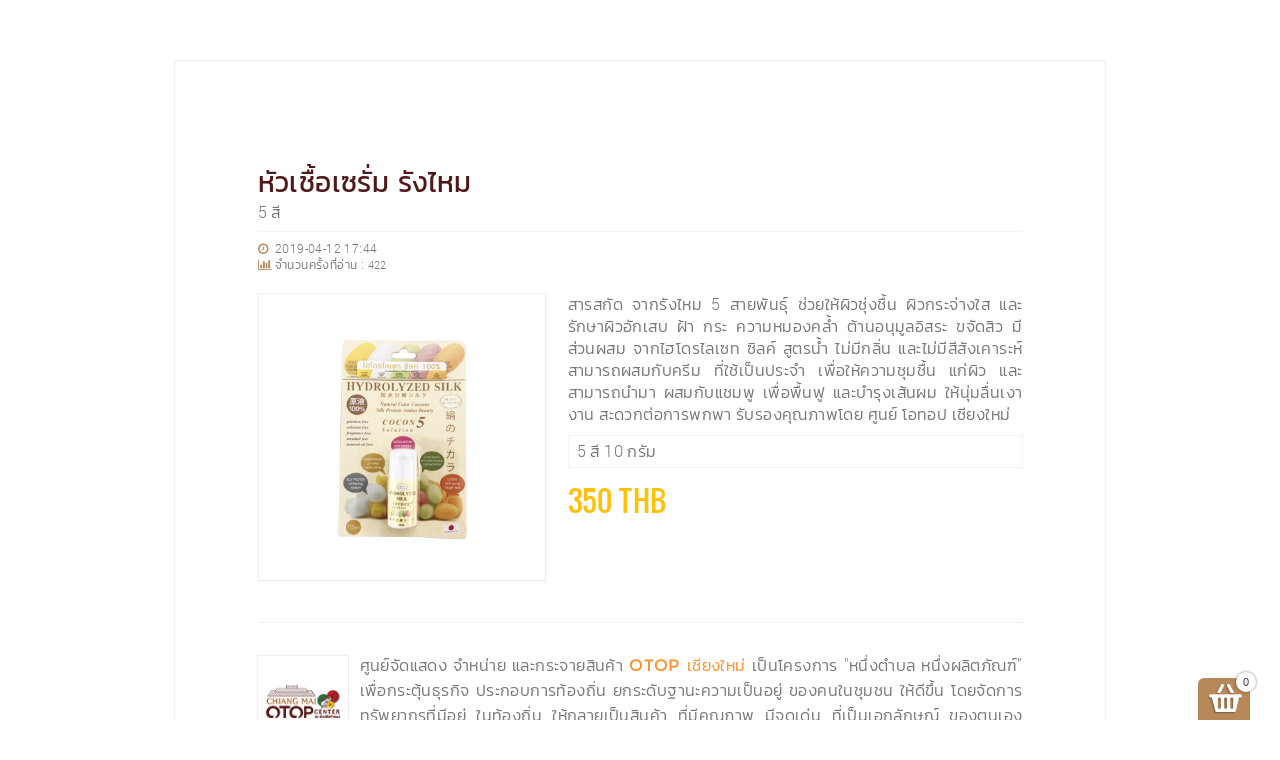

--- FILE ---
content_type: text/html;charset=UTF-8
request_url: https://www.otopchiangmai.com/page/id/%E0%B8%AB%E0%B8%B1%E0%B8%A7%E0%B9%80%E0%B8%8A%E0%B8%B7%E0%B9%89%E0%B8%AD%E0%B9%80%E0%B8%8B%E0%B8%A3%E0%B8%B1%E0%B9%88%E0%B8%A1-%E0%B8%A3%E0%B8%B1%E0%B8%87%E0%B9%84%E0%B8%AB%E0%B8%A1-5-%E0%B8%AA%E0%B8%B5-%E0%B8%A8%E0%B8%B9%E0%B8%99%E0%B8%A2%E0%B9%8C-otop-%E0%B9%80%E0%B8%8A%E0%B8%B5%E0%B8%A2%E0%B8%87%E0%B9%83%E0%B8%AB%E0%B8%A1%E0%B9%88
body_size: 14394
content:
<!DOCTYPE html>
<html lang="th" class="ux-dark-scheme">
<head>

				

<base href="https://www.otopchiangmai.com/" />
<meta charset="UTF-8" />
<meta name="viewport" content="width=device-width, initial-scale=1, shrink-to-fit=no">
<title class="x-metadata">หัวเชื้อเซรั่ม รังไหม 5 สี ศูนย์ OTOP เชียงใหม่</title>
<meta class="x-metadata" name="Description" content="สารสกัด จากรังไหม 5 สายพันธุ์ ช่วยให้ผิวชุ่งชื้น ผิวกระจ่างใส และรักษาผิวอักเสบ ฝ้า กระ ความหมองคล้ำ ต้านอนุมูลอิสระ ขจัดสิว มีส่วนผสม จากไฮโดรไลเซท ซิลค์ สูตรน้ำ ไม่มีกลิ่น และไม่มีสีสังเคาระห์ สามารถผสมกับครีม ที่ใช้เป็นประจำ เพื่อให้ความชุมชื้น แก่ผิว และสามารถนำมา ผสมกับแชมพู เพื่อพื้นฟู และบำรุงเส้นผม ให้นุ่มลื่นเงางาน สะดวกต่อการพกพา 
รับรองคุณภาพโดย ศูนย์ โอทอป เชียงใหม่" />
<meta name="wt.mc_id" content="1555065875650480" />
<meta class="x-metadata" property="og:title" content="หัวเชื้อเซรั่ม รังไหม 5 สี ศูนย์ OTOP เชียงใหม่" />
<meta class="x-metadata" property="og:description" content="สารสกัด จากรังไหม 5 สายพันธุ์ ช่วยให้ผิวชุ่งชื้น ผิวกระจ่างใส และรักษาผิวอักเสบ ฝ้า กระ ความหมองคล้ำ..." />
<meta class="x-metadata" property="og:type" content="website" />

			<meta class="x-metadata" property="og:image" content="https://www.otopchiangmai.com/uploads/fdd752f2e9c9c536981406929eb95eec.jpg" data-width="400" data-height="400"/>
	
<meta class="x-metadata" property="og:url" content="https://www.otopchiangmai.com/page/id/1555065875650480" />
<meta class="x-metadata" property="og:site_name" content="otopchiangmai.com" />
<meta class="x-metadata" property="fb:app_id" content="2344386628950796" />
<meta name="format-detection" content="telephone=no">
<link rel="canonical" href="https://www.otopchiangmai.com/page/id/1555065875650480" />

<!-- Google tag (gtag.js) -->
<script async src="https://www.googletagmanager.com/gtag/js?id=G-7VB6QK323D"></script>
<script>
  window.dataLayer = window.dataLayer || [];
  function gtag(){dataLayer.push(arguments);}
  gtag('js', new Date());

  gtag('config', 'G-7VB6QK323D');
</script>


<style>
@import "https://www.otopchiangmai.com/css/main.min.css";
@import "https://www.otopchiangmai.com/css/pmd.css";
@import "https://www.otopchiangmai.com/css/widget-headline-band.css";
@import "https://www.otopchiangmai.com/css/widget-text.css";
@import "https://www.otopchiangmai.com/css/color-scheme.css";
@import "https://www.otopchiangmai.com/themes/default/style.css";

@import "https://www.otopchiangmai.com/plugins/aos/css/style.min.css";

body {visibility: visible;}
</style><script src="https://www.otopchiangmai.com/js/main.min.js"></script>
<script src="https://www.otopchiangmai.com/js/config.js"></script>
<script src="https://www.otopchiangmai.com/js/shopping-cart.min.js"></script>
<script src="https://www.otopchiangmai.com/plugins/cycle/js/script.min.js"></script>
<script async src="https://www.otopchiangmai.com/js/app-controller.js"></script>

<script src="https://www.otopchiangmai.com/plugins/aos/js/script.min.js"></script>





<script src="https://www.otopchiangmai.com/plugins/parallax/js/script.min.js"></script>


<script>
$(document).ready(function(){
	Graphite.App.user = {};
	Graphite.App.user.user_name = '';
	Graphite.App.user.user_level = '';
	$('a.edit[data-user-level],a.sapi[data-user-level]').each(function(i,item){
		if (Graphite.App.user.user_level<$(item).data('user-level')){
			$(item).remove();
		}
	})
})		
</script>	
<style>
.fb-comments-container iframe {
	width: 100% !important;
}

@media (min-width: 768px) and (max-width:959px) {
	.main .uk-container {
		max-width: 770px;
	}
}

</style>
</head>
<body class="graphite-app page">
	<div class="site-wrapper">
		<div class="site-canvas">
			<div id="fb-root"></div>
						<script>
			(function(d, s, id) {
			  var js, fjs = d.getElementsByTagName(s)[0];
			  if (d.getElementById(id)) return;
			  js = d.createElement(s); js.id = id;
			  js.src = "//connect.facebook.net/en_US/sdk.js#xfbml=1&version=v2.8&appId=2344386628950796";
			  fjs.parentNode.insertBefore(js, fjs);
			}(document, 'script', 'facebook-jssdk'));
			</script>
						<div class="widget " data-type="widget" data-id="1555065875650480" data-widget="vmx_scx_page_940" data-engine="graphile" data-p_id="" data-p_widget="" data-reload="self" data-data="{&quot;enable_back_button&quot;:&quot;true&quot;}"><div class="widget-content">

<div id="widget-1555065875650480" class="item embeded-layout vmx-scx-page-940 vcx-controller inst-530">	
	<script type="text/template">
	#widget-1555065875650480.inst-530 {
		position: relative;
		padding-top: 60px;
		padding-bottom: 60px;
	}

	#widget-1555065875650480.inst-530 .ux-background {
		position: absolute;
		width: 100%;
		height: 100%;
		top: 0;
		left: 0;
		bottom: 0;
		right: 0;
	}

	#widget-1555065875650480.inst-530 .ux-background-color {
			}

	#widget-1555065875650480.inst-530 .ux-background-image {
			

		background-position: center center;
		background-repeat: repeat-xy;
		background-attachment: scroll;
		background-size: auto;

			}

	#widget-1555065875650480.inst-530 .ux-page-canvas {
		max-width: 930px;
		margin-left: auto;
		margin-right: auto;
		position: relative;
		border: 1px solid #eee;
		background-color: #fff;
		padding-top: 80px;
		padding-bottom: 40px;
	}

	#widget-1555065875650480.inst-530 > .ux-page-canvas > hr {
		display: block;
		border: none;
		background-color: #eee;
		height: 1px;
		max-width: 765px;
		margin-left: auto;
		margin-right: auto;
		margin-bottom: 30px;
	}

	#widget-1555065875650480.inst-530 > .ux-page-canvas > .ux-nav-footer,
	#widget-1555065875650480.inst-530 > .ux-page-canvas > .ux-footer-bar,
	#widget-1555065875650480.inst-530 > .ux-page-canvas > .fb-comments-container {
		max-width: 765px;
		margin-left: auto;
		margin-right: auto;
	}

	#widget-1555065875650480.inst-530 > .ux-page-canvas > .ux-footer-bar {
		text-align: center;
	}

	#widget-1555065875650480.inst-530 > .ux-page-canvas > .fb-comments-container {
		margin-top: 20px;
	}

	#widget-1555065875650480.inst-530 #disqus_thread {
		max-width: 765px;
		margin-left: auto;
		margin-right: auto;
		margin-top: 20px;
		padding-left: 25px;
		padding-right: 25px;
	}

	#widget-1555065875650480.inst-530 .metadata {
		width: 90px;
		height: 20px;
		position: absolute;
		top: 11px;
		right: 94px;
		text-indent: -1000em;
		background: url(plugins/popup/images/button-meta-data-light.png);
	}

	#widget-1555065875650480.inst-530 .metadata:hover {
		background-position: 0 -20px;
	}

	#widget-1555065875650480.inst-530 .copy-url {
		width: 80px;
		height: 20px;
		position: absolute;
		top: 11px;
		right: 11px;
		text-indent: -1000em;
		background: url(plugins/popup/images/button-copy-url.png);
	}

	#widget-1555065875650480.inst-530 .copy-url:hover {
		background-position: 0 -20px;
	}

	/* uk-width-xsmall */
	@media screen and (max-width:579px){
		#widget-1555065875650480.inst-530 {
			padding-top: 30px;
			padding-bottom: 30px;

					}

		#widget-1555065875650480.inst-530 > .ux-page-canvas {
			border: none;
			padding: 0;
		}

		#widget-1555065875650480.inst-530 > .ux-page-canvas > hr {
			margin-left: 25px;
			margin-right: 25px;
		}

		#widget-1555065875650480.inst-530 > .ux-page-canvas > .ux-nav-footer,
		#widget-1555065875650480.inst-530 > .ux-page-canvas > .fb-comments-container,
		#widget-1555065875650480.inst-530 > .ux-page-canvas > .widget[data-widget=widget_company_profile],
		#widget-1555065875650480.inst-530 > .ux-page-canvas > .widget[data-widget=vmx_mb_header_page] {
			padding-left: 25px;
			padding-right: 25px;
		}		

		#widget-1555065875650480.inst-530 > .ux-page-canvas > .fb-comments-container {
			padding-left: 20px;
			padding-right: 20px;
		}
	}	

	/* uk-width-small */
	@media screen and (min-width:580px) and (max-width:767px){
		#widget-1555065875650480.inst-530 {
			padding: 30px;
		}

		#widget-1555065875650480.inst-530 > .ux-page-canvas {
			max-width: 640px;
		}
	
		#widget-1555065875650480.inst-530 > .ux-page-canvas > hr,
		#widget-1555065875650480.inst-530 > .ux-page-canvas > .ux-nav-footer,
		#widget-1555065875650480.inst-530 > .ux-page-canvas > .fb-comments-container,
		#widget-1555065875650480.inst-530 > .ux-page-canvas > .widget[data-widget=widget_company_profile],
		#widget-1555065875650480.inst-530 > .ux-page-canvas > .widget[data-widget=vmx_mb_header_page] {
			max-width: 620px;
			margin-left: 30px;
			margin-right: 30px;
		}

		#widget-1555065875650480.inst-530 > .ux-page-canvas > .fb-comments-container {
			margin-left: 20px;
			margin-right: 20px;
		}
	}	

	/* uk-width-medium */
	@media screen and (min-width:768px) and (max-width:959px){
		#widget-1555065875650480.inst-530 {
			padding: 50px;
		}

		#widget-1555065875650480.inst-530 > .ux-page-canvas {
			max-width: 720px;
			padding-top: 60px;
		}

		#widget-1555065875650480.inst-530 > .ux-page-canvas > hr {
			max-width: 620px;
		}

		#widget-1555065875650480.inst-530 > .ux-page-canvas > .ux-nav-footer,
		#widget-1555065875650480.inst-530 > .ux-page-canvas > .fb-comments-container,
		#widget-1555065875650480.inst-530 > .ux-page-canvas > .widget[data-widget=widget_company_profile],
		#widget-1555065875650480.inst-530 > .ux-page-canvas > .widget[data-widget=vmx_mb_header_page] {
			max-width: 620px;
			margin-left: auto;
			margin-right: auto;
			padding-left: 30px;
			padding-right: 30px;
		}
	}	
	</script>
	<script>
	(function(){
		var widget = $('#widget-1555065875650480.inst-530');
		Graphite.Helper.stylize(widget);
	})()
	</script>
		
	<div class="ux-background ux-background-color"></div>
	<div class="ux-background ux-background-image"></div>	
	<div class="ux-background ux-background-image-top"></div>	
	<div class="ux-background ux-background-image-bottom"></div>	

	<div class="ux-page-canvas">
		<!--begin-ux-popup-->
				

						
		
				<div class="ux-button-container ux-invisible">			
			<input type="text" value="page/id/1555065875650480" class="input-copy-text" style="opacity: 0;">
			<a title="แก้ไข META DATA" data-id="1555065875650480" data-title="หัวเชื้อเซรั่ม รังไหม 5 สี ศูนย์ OTOP เชียงใหม่" data-description="สารสกัด จากรังไหม 5 สายพันธุ์ ช่วยให้ผิวชุ่งชื้น ผิวกระจ่างใส และรักษาผิวอักเสบ ฝ้า กระ ความหมองคล้ำ ต้านอนุมูลอิสระ ขจัดสิว มีส่วนผสม จากไฮโดรไลเซท ซิลค์ สูตรน้ำ ไม่มีกลิ่น และไม่มีสีสังเคาระห์ สามารถผสมกับครีม ที่ใช้เป็นประจำ เพื่อให้ความชุมชื้น แก่ผิว และสามารถนำมา ผสมกับแชมพู เพื่อพื้นฟู และบำรุงเส้นผม ให้นุ่มลื่นเงางาน สะดวกต่อการพกพา 
รับรองคุณภาพโดย ศูนย์ โอทอป เชียงใหม่" data-image="https://www.otopchiangmai.com/uploads/" data-image-width="" data-image-height="" class="metadata" href="#"></a>
			<a href="#" class="copy-url" title="คัดลอก URL"></a>
		</div>

		<div class="widget " data-type="widget" data-id="1555065875650480" data-widget="vmx_mb_header_page" data-engine="graphile" data-p_id="1555065875650480" data-p_widget="vmx_scx_page_940" data-reload="p_widget" data-data="null"><div class="widget-content">
<div class="item vmx-mb-header-page inst-468 " id="widget-1555065875650480-468">
	<script type="text/template">
	#widget-1555065875650480-468 {
		max-width: 765px;
		margin-left: auto;
		margin-right: auto;
		margin-bottom: 20px;
		position: relative;
	}

	#widget-1555065875650480-468 h1 {
		margin: 0;
		font-size: 28px;
		line-height: 1.35em;
	}

	#widget-1555065875650480-468 .ux-sub-title {
		font-size: 16px;
	}

	#widget-1555065875650480-468.ux-sm h1 {
		font-size: 28px;
	}

	#widget-1555065875650480-468.ux-xs h1 {
		font-size: 26px;
	}

	#widget-1555065875650480-468.ux-xxs h1 {
		font-size: 24px;
	}

	#widget-1555065875650480-468 hr {
		margin: 8px 0;
	}

	#widget-1555065875650480-468 p {
		font-size: 12px;
		margin: 0;
		line-height: 1.4em;
	}

	#widget-1555065875650480-468 .ux-stat-info {
		position: relative;
	}

	#widget-1555065875650480-468 .ux-stat-info i {
		margin-right: 2px;
	}

	#widget-1555065875650480-468 ul {
		list-style: none outside none;
		padding-left: 0;
		float: right;
	}

	#widget-1555065875650480-468 ul > li {
		float: left;
		margin-left: 3px;
	}

	#widget-1555065875650480-468 ul > li > a {
		display: inline-block;
		width: 20px;
		height: 20px;
	}

	#widget-1555065875650480-468 .ux-counter {
		font-size: 11px;
	}

	#widget-1555065875650480-468 .ux-counter img {
		display: none;
	}

	#widget-1555065875650480-468 .ux-like-and-share-buttons {
		position: absolute;
		right: 0;
		top: 3px;
		display: flex;
	}

	#widget-1555065875650480-468 .fb-like {
		left: 4px;
	}

	#widget-1555065875650480-468 .fb-share-button {
		top: -3px;
	}
		
	#widget-1555065875650480-468 a.edit:not(.setting) {
		display: block;
		width: 22px;
		height: 22px;
		background: url('widgets/vmx_mb_header_page/images/btn-edit.png');
		position: absolute;
		bottom: auto;
		right: 15px;
		top: 15px;
	}
	</script>
	<script>
	(function(){
		var widget = $('#widget-1555065875650480-468');
		Graphite.Helper.stylize(widget);
	})()	
	</script>

	<h1 class="ux-header ">หัวเชื้อเซรั่ม รังไหม</h1>
		<p class="ux-sub-title">5 สี</p>
		<hr>
	
	<div class="ux-stat-info">
		<p><i class="uk-icon-clock-o uk-icon-justify" ></i> <span class="ux-datetime">2019-04-12 17:44</span></p>
				<p><i class="uk-icon-bar-chart uk-icon-justify" ></i> จำนวนครั้งที่อ่าน : <span class="ux-counter">422</span></p>
			</div>

		

	<script>
	(function(){
		var widget = $('#widget-1555065875650480-468');
		var dlg = widget.closest('.uk-modal-dialog');
		var url = 'https://www.otopchiangmai.com/OWi1MH';

		function is_ok(){
			var uk_modal_dialog = widget.closest('.uk-modal-dialog');
			if (uk_modal_dialog.length>0){
				var base = $('html > head > base');
				if (base.attr('href')=="https://www.otopchiangmai.com/"){
					return true;
				} else {
					return false;
				}
			}

			return true;
		}

		if (dlg.length>0){
			url = dlg.data('short-url');
		}
		
		if (is_ok()){
		widget.find('.ux-stat-info').append('<div class="ux-like-and-share-buttons"><div class="fb-like" data-href="'+url+'" data-layout="button_count" data-action="like" data-size="small" data-show-faces="true" data-share="false"></div><div class="fb-share-button" data-href="'+url+'" data-layout="button"></div></div>');
		}

	})()	
	</script>
</div>
<script>
(function(){
	var widget = $('#widget-1555065875650480-468');

	function is_ok(){
		var uk_modal_dialog = widget.closest('.uk-modal-dialog');
		if (uk_modal_dialog.length>0){
			var base = $('html > head > base');
			if (base.attr('href')=="https://www.otopchiangmai.com/"){
				return true;
			} else {
				return false;
			}
		}

		return true;
	}

	function createTools(){
		if (is_ok()){
			var sb = [];
			sb.push('<a href="#" class="edit" title="Edit (แก้ไขข้อมูล)" data-widget="vmx_mb_header_page"></a>');
			widget.find('h1.ux-header').append(sb.join(''));
		}
	}

	createTools();

	function setupCounter(){
		var www_root = 'https://www.otopchiangmai.com/';
		var random = Math.floor((Math.random() * 10000) + 1); 
		var counter = widget.find('.ux-counter');
		var folder = '';
		if (typeof(Graphite.App.folder)!='undefined'){
			folder = Graphite.App.folder+'/';
		}

		counter.find('img').remove();
		counter.append('<img src="'+www_root+folder+'counter/1555065875650480/'+random+'"/>');
	}

	setupCounter();	
})()	
</script>
</div></div>
		
		<div class="widget " data-type="widget" data-id="155506587565048002" data-widget="scx_header" data-engine="graphile" data-p_id="1555065875650480" data-p_widget="vmx_scx_page_940" data-reload="p_widget" data-data="null"><div class="widget-content">
<div class="item component scx-header  inst-194" id="widget-155506587565048002">	
	<script type="text/template">
	#widget-155506587565048002.inst-194 {
		position: relative;
		margin-bottom: 20px;
	}

	#widget-155506587565048002.inst-194 > a.edit.setting {
		right: 10px;
		top: 10px;
		width: 24px;
		height: 25px;
		visibility: visible;
		position: absolute;
		background: url(css/images/graphite_btn_config.png);
		z-index: 5;
	}
	</script>
	<script>
	(function(){
		var widget = $('#widget-155506587565048002.inst-194');
		Graphite.Helper.stylize(widget);
	})()	
	</script>

				<div class="widget " data-type="widget" data-id="1555065875650480" data-widget="vmx_mb_product_sku" data-engine="graphile" data-p_id="155506587565048002" data-p_widget="vmx_scx_page_940" data-reload="p_widget" data-data="null"><div class="widget-content">


<div class="item inst-710" id="widget-1555065875650480-710" data-pid="" data-title="" data-price="" data-img-src="" data-img-path="" data-qty="1">
	<script type="text/template">
	#widget-1555065875650480-710 {
		max-width: 765px;
		margin-left: auto;
		margin-right: auto;
		margin-bottom: 20px;
		padding-left: 30px;
		padding-right: 30px;
		position: relative;
	}

	#widget-1555065875650480-710 .ux-page-header h1 {
		margin: 0;
	}

	#widget-1555065875650480-710 .ux-page-header hr {
		margin: 8px 0;
	}

	#widget-1555065875650480-710 .ux-page-header p {
		font-size: 11px;
		margin: 0;
		line-height: 1.3em;
	}

	#widget-1555065875650480-710 .ux-page-header .ux-relative {
		position: relative;
	}

	#widget-1555065875650480-710 .ux-page-header .ux-counter {
		font-size: 12px;
	}

	#widget-1555065875650480-710 .ux-page-header .ux-counter img {
		display: none;
	}

	#widget-1555065875650480-710 .ux-like-and-share-buttons {
		position: absolute;
		right: 0;
		top: 3px;
	}

	#widget-1555065875650480-710 .fb-share-button {
		margin-left: 3px;
		width: 126px;
	}	

	#widget-1555065875650480-710 .ux-image-container {
		margin: 0;
		max-width: 288px;
	}

	#widget-1555065875650480-710 .fb-like,
	#widget-1555065875650480-710 .fb-save {
		position: absolute;
		right: 0;
		top: 3px;
	}

	#widget-1555065875650480-710 .fb-like {
		top: 0;
	}

	#widget-1555065875650480-710 .ux-card {
		position: relative;
		margin-top: 20px;
	}

	#widget-1555065875650480-710 p {
		margin: 0px;
	}

	#widget-1555065875650480-710 .ux-image-container {
		float: left;
	}

	#widget-1555065875650480-710 .ux-product-detail {
		margin-left: 310px;
	}

	#widget-1555065875650480-710 .ux-product-detail br:last-child {
		clear: both;
	}

	#widget-1555065875650480-710 h1 {
		font-size: 22px;
		margin: 0;
		line-height: 1.65em;
	}

	#widget-1555065875650480-710 hr {
		margin: 6px 0;
	}

	#widget-1555065875650480-710 .ux-sku-title {
		margin: 10px 0;
		border: 1px solid #f3f3f3;
		padding: 4px 8px;
	}

	#widget-1555065875650480-710 .ux-price {
		font-size: 13px;
		position: relative;
		min-height: 86px;
	}

	#widget-1555065875650480-710 .ux-selling-price {
		font-family: oswald,knit-300,tahoma,sans-serif;
		font-size: 28px;
		line-height: 46px;
		animation-delay: 0.1s;
	}

	#widget-1555065875650480-710 .ux-promotion-info {
		animation-delay: 0.2s;
		display: none;
	}

	#widget-1555065875650480-710 .ux-promotion-info > p {
		line-height: 1.2em;
	}

	#widget-1555065875650480-710 .ux-description {
		text-align: justify;
	}

	#widget-1555065875650480-710 .ux-status,
	#widget-1555065875650480-710 .ux-button-add-to-cart,
	#widget-1555065875650480-710 .ux-button-call-now {
		position: absolute;
		right: 0;
		top: 10px;
		display: none;
	}

	#widget-1555065875650480-710 .ux-button-buy-now {
		position: absolute;
		right: 0;
		top: 50px;	
	}

	#widget-1555065875650480-710 select {
		padding: 3px;
		border: 1px solid #eee;
		margin: 15px 0 10px;
		width: 100%;
		outline: none;
	}

	#widget-1555065875650480-710 select:focus {
		outline: none;
	}

	#widget-1555065875650480-710 select:-moz-focusring {
	    	color: transparent;
	    	text-shadow: 0 0 0 #000;
	}

	#widget-1555065875650480-710 select option {
		outline: none;
	}

	#widget-1555065875650480-710 a.edit:not(.setting) {
		width: 22px;
		height: 22px;
		background: url('widgets/vmx_mb_product_sku/images/btn-edit.png');
		right: 10px;
		top: 12px;
		position: absolute;
	}

	/* Smartphone */
	@media (max-width: 580px) {
		#widget-1555065875650480-710 .ux-image-container {
			max-width: 400px;
			float: none;
			margin-left: auto;
			margin-right: auto;
			margin-bottom: 10px;
		}	

		#widget-1555065875650480-710 .ux-product-detail {
		  	margin-left: 0px;
		}		

		#widget-1555065875650480-710 hr {
			margin: 7px 0;
		}
	}

	/* Smartphone Large */
	@media (min-width: 581px) and (max-width: 767px){
		#widget-1555065875650480-710 .ux-image-container {
			width: 220px;
		}	

		#widget-1555065875650480-710 .ux-product-detail {
		  	margin-left: 235px;
		}		

		#widget-1555065875650480-710 hr {
			margin: 7px 0;
		}
	}
	
	/* Desktop */
	@media (min-width: 960px) and (max-width: 1219px){
		#widget-1555065875650480-710 .ux-image-container {
			width: 250px;
		}	

		#widget-1555065875650480-710 .ux-product-detail {
		  	margin-left: 265px;
		}		

		#widget-1555065875650480-710 select {
		  margin: 10px 0 8px;
		}
	}
	</script>
	<script>
	(function(){
		var widget = $('#widget-1555065875650480-710');
		Graphite.Helper.stylize(widget);
	})()	
	</script>

	<div class="ux-card">
		<div class="ux-image-container">
			<img class="ux-image uk-thumbnail" src="https://www.otopchiangmai.com/images/400x400.png" alt="">
		</div>
		<div class="ux-product-detail">
			<div class="ux-description">สารสกัด จากรังไหม 5 สายพันธุ์ ช่วยให้ผิวชุ่งชื้น ผิวกระจ่างใส และรักษาผิวอักเสบ ฝ้า กระ ความหมองคล้ำ ต้านอนุมูลอิสระ ขจัดสิว มีส่วนผสม จากไฮโดรไลเซท ซิลค์ สูตรน้ำ ไม่มีกลิ่น และไม่มีสีสังเคาระห์ สามารถผสมกับครีม ที่ใช้เป็นประจำ เพื่อให้ความชุมชื้น แก่ผิว และสามารถนำมา ผสมกับแชมพู เพื่อพื้นฟู และบำรุงเส้นผม ให้นุ่มลื่นเงางาน สะดวกต่อการพกพา 
รับรองคุณภาพโดย ศูนย์ โอทอป เชียงใหม่</div>

			               																							
               		<p class="ux-sku-title" data-price="350" data-promotion-price="" data-sku-id="1174545173334" data-image="uploads/fdd752f2e9c9c536981406929eb95eec.jpg" data-image-width="400" data-image-height="400" data-title="5 สี 10 กรัม" data-weight="10" data-status="not-available">5 สี 10 กรัม</p>
               	           	
           				
			<div class="ux-price">
				<p class="ux-selling-price"></p>
				<div class="ux-promotion-info">
					<p>ราคาปกติ <span class="ux-line-through"></span></p>
					<p>ประหยัดทันที <span class="ux-saving"></span></p>
				</div>
									<div class="ux-button-container"></div>
							</div>
			<br class="uk-hidden-small" />
		</div>
	</div>
</div>
<script>
(function(){
	var widget = $('#widget-1555065875650480-710');
	var dlg = widget.closest('.uk-modal-dialog');
	var sku_id = '';
	var sku_title = '';
	var price = '';
	var promotion_price = '';
	var sku;
	var win = $(window);

	function is_ok(){
		var uk_modal_dialog = widget.closest('.uk-modal-dialog');
		if (uk_modal_dialog.length>0){
			var base = $('html > head > base');
			if (base.attr('href')=="https://www.otopchiangmai.com/"){
				return true;
			} else {
				return false;
			}
		}

		return true;
	}

	function createButtons(){
		if (is_ok()){
			var sb = [];
			sb.push('<a class="ux-button ux-button-small ux-button-buy-now shopping-cart buy-now" href="#"></a>');
			sb.push('<a class="ux-button ux-button-small ux-button-add-to-cart shopping-cart add-to-cart" href="#"></a>');
			widget.find('.ux-button-container').append(sb.join(''));
		}
	}

	createButtons();

	function createTools(){
		if (is_ok()){
			var sb = [];
			sb.push('<a title="Edit (แก้ไขข้อมูล)" data-type="widget" data-engine="graphile" class="edit" href="#"></a>');
			widget.append(sb.join(''));
		}
	}

	createTools();	

	var update = Graphite.Helper.throttle(function(){
		var select = widget.find('select');
		if (select.length>0){
			sku = select.find(':selected');
		} else {
			sku = widget.find('.ux-sku-title');
		}

		if (sku.length==0){
			return;
		}	
			
		sku_title = sku.data('title');
		sku_id = sku.data('sku-id').toString().trim();
		weight = Graphite.Helper.extractNumber(sku.data('weight'));
		price = Graphite.Helper.extractNumber(sku.data('price'));
		promotion_price = Graphite.Helper.extractNumber(sku.data('promotion-price'));
		status = sku.data('status').trim();

		image = sku.data('image').toString().trim();
		image_width = sku.data('image-width').toString().trim();
		image_height = sku.data('image-height').toString().trim();

		var ux_price = widget.find('.ux-price');
		var ux_selling_price = widget.find('.ux-selling-price');
		var ux_promotion_info = widget.find('.ux-promotion-info');
		var ux_image = widget.find('.ux-image');

		ux_image.removeClass('fadeIn animated');
		ux_selling_price.removeClass('fadeIn animated');
		ux_promotion_info.show().removeClass('fadeIn animated');

		widget.attr('data-pid',sku_id).data('pid',sku_id);
		widget.attr('data-title',sku_title).data('title',sku_title);
		widget.attr('data-weight',weight).data('weight',weight);

		if (price!=''){
			if (promotion_price!=''){
				widget.attr('data-price',promotion_price).data('price',promotion_price);
				ux_price.find('.ux-selling-price').text(parseInt(promotion_price).formatMoney(0,',')+' THB');
				ux_price.find('.ux-line-through').text(parseInt(price).formatMoney(0,',')+' THB');
				ux_promotion_info.show();
				var price_a = parseInt(Graphite.Helper.extractNumber(price));
				var price_b = parseInt(Graphite.Helper.extractNumber(promotion_price));	
				var discount = Math.floor((price_a-price_b)*100/price_a);

				ux_price.find('.ux-saving').text(discount+' %');

			} else {
				widget.attr('data-price',price).data('price',price);
				ux_price.find('.ux-selling-price').text(parseInt(price).formatMoney(0,',')+' THB');
				ux_promotion_info.hide();
			}
		} else {
			widget.attr('data-price','').data('price','');
			ux_price.find('.ux-selling-price').text('');
			ux_promotion_info.hide();
		}

		if (status=='available'){
			ux_price.find('.ux-button').show();
			ux_price.find('.ux-status').hide();
		} else {
			var status_text = '(สินค้าหมดชั่วคราว!)';
			if (Graphite.App.default_language!=='th') {
				status_text = '(Not Available!)';
			}

			ux_price.find('.ux-button').hide();
			ux_price.find('.ux-status').text(status_text).show();
		}

		if (image!=''){
			var www_root = 'https://www.otopchiangmai.com/';
			var folder = '';
			if (typeof(Graphite.App.folder)!='undefined'){
				folder = Graphite.App.folder + '/';
			}
			widget.attr('data-img-src',image).data('img-src',image);
			widget.attr('data-img-path','').data('img-path','');
			if ((image_width=='400') && (image_height=='400')){
				ux_image.attr('src',www_root+folder+image);
			} else {
				ux_image.attr('src',www_root+'resize.php?src='+folder+image+'&w=400&h=400&os=1');
			}
		} else {
			widget.attr('data-img-src','400x400.png').data('img-src','400x400.png');
			widget.attr('data-img-path','images').data('img-path','images');
			ux_image.attr('src','images/400x400.png');			
		}

		ux_image.addClass('fadeIn animated');
		ux_selling_price.addClass('fadeIn animated');
		ux_promotion_info.addClass('fadeIn animated');
	},50)

	function init(){
		setTimeout(function(){
			var select = widget.find('select');

			select.off('change.widget-1555065875650480');
			select.off('keydown.widget-1555065875650480');
			select.on('change.widget_1555065875650480',function(){
				update();
			})

			select.on('keydown.widget_1555065875650480',function(){
				update();
			})

			update();

			widget.closest('.vcx-controller').trigger('update');
		},300)
	}

	init();	
})()
</script></div></div>
</div>
<script>
(function(){
	var widget = $('#widget-155506587565048002.inst-194');

	function is_ok(){
		var uk_modal_dialog = widget.closest('.uk-modal-dialog');
		if (uk_modal_dialog.length>0){
			var base = $('html > head > base');
			if (base.attr('href')=="https://www.otopchiangmai.com/"){
				return true;
			} else {
				return false;
			}
		}

		return true;
	}

	function createTools(){
		if (is_ok()){
			var sb = [];
			sb.push('<a title="Setting (เลือกรูปแบบของ Header)" class="edit setting" href="#" data-widget="scx_header"></a>');
			widget.append(sb.join(''));
		}
	}

	createTools();
})()	
</script></div></div>

		<div class="widget " data-type="widget" data-id="155506587565048001" data-widget="scx_wall_940" data-engine="graphile" data-p_id="1555065875650480" data-p_widget="vmx_scx_page_940" data-reload="p_widget" data-data="null"><div class="widget-content">
<div class="item component scx-wall scx-wall-940 inst-684 root-wall" id="widget-155506587565048001" data-freeze-mode="off">
	<script type="text/template">
	#widget-155506587565048001.inst-684 {
		margin-top: 0px;
		margin-bottom: 0px;
		position: relative;
		max-width: 940px;
		margin-left: auto;
		margin-right: auto;
	}

	#widget-155506587565048001.inst-684 .ux-drop-zone {
		height: 0;
		transition: height .2s ease-in-out;
		max-width: 765px;
		margin-left: auto;
		margin-right: auto;
	}

	#widget-155506587565048001.inst-684.ux-edit .ux-drop-zone {
		height: 140px;
		border: 3px dashed #eee;
		margin-bottom: 35px;
		background: url(widgets/scx_wall_940/images/ux-drop-zone-bg.png) center center no-repeat;
	}

	#widget-155506587565048001.inst-684.ux-edit .ux-drop-zone.over {
		border-color: #ccc;
	}

	#widget-155506587565048001.inst-684 > .items {
		position: relative;
		counter-reset: item_idx;
	}

	#widget-155506587565048001.inst-684 > .items > .item {
		diplay: inline-block;
		margin-bottom: 15px;
		position: relative;
	}

	#widget-155506587565048001.inst-684 > .items > .item[draggable] {
		cursor: move;
	}

	#widget-155506587565048001.inst-684 > .items > .item.over {
		border: 2px dashed #ccc;
	}

	#widget-155506587565048001.inst-684 .wx-header h3 {
		margin: 0;
	}


	#widget-155506587565048001.inst-684 .wx-header h3 {
		font-size: 18px !important;
	}

	#widget-155506587565048001.inst-684 a.edit.setting {
		visibility: visible;
		top: 3px;
		right: -20px;
	}

	#widget-155506587565048001.inst-684 > .ux-toolbar {
		z-index: 10;
		height: 0;
		opacity: 0;
		overflow: hidden;
	}

	#widget-155506587565048001.inst-684.ux-edit > .ux-toolbar.ux-visible {
		height: 64px;
		display: block;
	}

	#widget-155506587565048001.inst-684.ux-edit > .ux-toolbar.ux-visible.ux-ready {
		opacity: 1;
	}

	#widget-155506587565048001.inst-684 > .ux-toolbar > .owl-carousel {
		max-width: 600px;
		margin-left: auto;
		margin-right: auto;
	}

	#widget-155506587565048001.inst-684 > .ux-toolbar > .owl-carousel > .owl-nav > button {
		display: block;
		width: 32px;
		height: 32px;
		background-color: #f3f3f3;
		position: absolute;
		top: 18px;
		border-radius: 50%;
		font-size: 22px;
		line-height: 22px;
	}

	#widget-155506587565048001.inst-684 > .ux-toolbar > .owl-carousel > .owl-nav > button.owl-prev {
		left: -42px;
	}

	#widget-155506587565048001.inst-684 > .ux-toolbar > .owl-carousel > .owl-nav > button.owl-next {
		right: -42px;
	}

	#widget-155506587565048001.inst-684 > .ux-toolbar > .owl-carousel > .owl-nav > button.owl-prev.disabled,
	#widget-155506587565048001.inst-684 > .ux-toolbar > .owl-carousel > .owl-nav > button.owl-next.disabled {
		color: #ccc;
	}

	#widget-155506587565048001.inst-684 > .ux-toolbar.ux-fixed {
		position: fixed;
		top: 20px;
		z-index: 10;
		left: 0;
		width: 100%;
	}

	#widget-155506587565048001.inst-684 > .ux-toolbar {
		text-align: center;
		height: 0px;
		transition: all .35s ease-in-out;
	}

	#widget-155506587565048001.inst-684 > .ux-toolbar.ux-visible {
		display: block;
		height: 70px;
		margin-bottom: 20px;
	}

	#widget-155506587565048001.inst-684.ux-edit > .ux-toolbar .ux-button {
		position: relative;
		display: inline-block;
		width: 64px;
		height: 64px;
		border-radius: 6px;
		background: url(widgets/scx_wall_940/images/hilight.png) #2196f3;
		transition: all .18s ease-in-out;
	}

	#widget-155506587565048001.inst-684.ux-edit > .ux-toolbar .ux-button.disabled {
		background-color: #ccc;
		cursor: default;
	}

	#widget-155506587565048001.inst-684.ux-edit > .ux-toolbar .ux-button:before {
		content:'';
		display: block;
		position: absolute;
		left: 0;
		top: 0;
		right: 0;
		bottom: 0;
	}

	#widget-155506587565048001.inst-684.ux-edit .owl-stage-outer:hover .ux-button {
		background-color: #90caf9;
	}

	#widget-155506587565048001.inst-684.ux-edit .owl-stage-outer:hover .ux-button.disabled {
		background-color: #ccc;
	}

	#widget-155506587565048001.inst-684.ux-edit .owl-stage-outer:hover .ux-button:hover {
		background-color: #2196f3;
	}

	#widget-155506587565048001.inst-684.ux-edit .owl-stage-outer:hover .ux-button.disabled:hover {
		background-color: #aaa;
	}

	#widget-155506587565048001.inst-684.ux-edit > .ux-toolbar .ux-button[data-widget="vcx_widget_image_940"]:before {
		background-image: url(widgets/scx_wall_940/images/icon-vcx-widget-image.png);
	}

	#widget-155506587565048001.inst-684.ux-edit > .ux-toolbar .ux-button[data-widget="vcx_widget_2_columns_image_list"]:before {
		background-image: url(widgets/scx_wall_940/images/icon-vcx-widget-2-columns-image-list.png);
	}

	#widget-155506587565048001.inst-684.ux-edit > .ux-toolbar .ux-button[data-widget="vcx_widget_2_columns_image_list_ex"]:before {
		background-image: url(widgets/scx_wall_940/images/icon-vcx-widget-2-columns-image-list-ex.png);
	}

	#widget-155506587565048001.inst-684.ux-edit > .ux-toolbar .ux-button[data-widget="vcx_widget_image_list_940"]:before {
		background-image: url(widgets/scx_wall_940/images/icon-vcx-widget-image-list.png);
	}

	#widget-155506587565048001.inst-684.ux-edit > .ux-toolbar .ux-button[data-widget="vcx_widget_image_list_940_ex"]:before {
		background-image: url(widgets/scx_wall_940/images/icon-vcx-widget-image-list-ex.png);
	}

	#widget-155506587565048001.inst-684.ux-edit > .ux-toolbar .ux-button[data-widget="vcx_widget_contact"]:before {
		background-image: url(widgets/scx_wall_940/images/icon-vcx-widget-contact.png);
	}

	#widget-155506587565048001.inst-684.ux-edit > .ux-toolbar .ux-button[data-widget="vcx_widget_google_map"]:before {
		background-image: url(widgets/scx_wall_940/images/icon-vcx-widget-google-map.png);
	}

	#widget-155506587565048001.inst-684.ux-edit > .ux-toolbar .ux-button[data-widget="vcx_widget_facebook_page"]:before {
		background-image: url(widgets/scx_wall_940/images/icon-vcx-widget-facebook-page.png);
	}

	#widget-155506587565048001.inst-684.ux-edit > .ux-toolbar .ux-button[data-widget="vcx_widget_facebook_post"]:before {
		background-image: url(widgets/scx_wall_940/images/icon-vcx-widget-facebook-post.png);
	}

	#widget-155506587565048001.inst-684.ux-edit > .ux-toolbar .ux-button[data-widget="vcx_widget_facebook_video"]:before {
		background-image: url(widgets/scx_wall_940/images/icon-vcx-widget-facebook-video.png);
	}

	#widget-155506587565048001.inst-684.ux-edit > .ux-toolbar .ux-button[data-widget="vcx_widget_video"]:before {
		background-image: url(widgets/scx_wall_940/images/icon-vcx-widget-video.png);
	}

	#widget-155506587565048001.inst-684.ux-edit > .ux-toolbar .ux-button[data-widget="vcx_widget_youtube"]:before {
		background-image: url(widgets/scx_wall_940/images/icon-vcx-widget-youtube.png);
	}

	#widget-155506587565048001.inst-684.ux-edit > .ux-toolbar .ux-button[data-widget="vcx_widget_vimeo"]:before {
		background-image: url(widgets/scx_wall_940/images/icon-vcx-widget-vimeo.png);
	}

	#widget-155506587565048001.inst-684.ux-edit > .ux-toolbar .ux-button[data-widget="vcx_widget_instagram"]:before {
		background-image: url(widgets/scx_wall_940/images/icon-vcx-widget-instagram.png);
	}

	#widget-155506587565048001.inst-684.ux-edit > .ux-toolbar .ux-button[data-widget="vcx_widget_slideshare"]:before {
		background-image: url(widgets/scx_wall_940/images/icon-vcx-widget-slideshare.png);
	}

	#widget-155506587565048001.inst-684.ux-edit > .ux-toolbar .ux-button[data-widget="vcx_widget_giphy"]:before {
		background-image: url(widgets/scx_wall_940/images/icon-vcx-widget-giphy.png);
	}

	#widget-155506587565048001.inst-684.ux-edit > .ux-toolbar .ux-button[data-widget="vcx_widget_hilight_page"]:before {
		background-image: url(widgets/scx_wall_940/images/icon-vcx-widget-hilight-page.png);
	}

	#widget-155506587565048001.inst-684.ux-edit > .ux-toolbar .ux-button[data-widget="vcx_widget_bank_list"]:before {
		background-image: url(widgets/scx_wall_940/images/icon-vcx-widget-bank-list.png);
	}

	#widget-155506587565048001.inst-684.ux-edit > .ux-toolbar .ux-button[data-widget="vcx_widget_photo_gallery"]:before {
		background-image: url(widgets/scx_wall_940/images/icon-vcx-widget-photo-gallery.png);
	}

	#widget-155506587565048001.inst-684.ux-edit > .ux-toolbar .ux-button[data-widget="vcx_widget_slideshow"]:before {
		background-image: url(widgets/scx_wall_940/images/icon-vcx-widget-slideshow.png);
	}

	#widget-155506587565048001.inst-684.ux-edit > .ux-toolbar .ux-button[data-widget="vcx_widget_google_slide"]:before {
		background-image: url(widgets/scx_wall_940/images/icon-vcx-widget-google-slide.png);
	}

	#widget-155506587565048001.inst-684.ux-edit > .ux-toolbar .ux-button[data-widget="vcx_widget_google_audio"]:before {
		background-image: url(widgets/scx_wall_940/images/icon-vcx-widget-google-audio.png);
	}

	#widget-155506587565048001.inst-684.ux-edit > .ux-toolbar .ux-button[data-widget="vcx_widget_pinterest"]:before {
		background-image: url(widgets/scx_wall_940/images/icon-vcx-widget-pinterest.png);
	}

	#widget-155506587565048001.inst-684.ux-edit > .ux-toolbar .ux-button[data-widget="vcx_widget_instagram"]:before {
		background-image: url(widgets/scx_wall_940/images/icon-vcx-widget-instagram.png);
	}

	#widget-155506587565048001.inst-684.ux-edit > .ux-toolbar .ux-button[data-widget="vcx_widget_product"]:before {
		background-image: url(widgets/scx_wall_940/images/icon-vcx-widget-product.png);
	}

	#widget-155506587565048001.inst-684.ux-edit > .ux-toolbar .ux-button[data-widget="vcx_widget_text"]:before {
		background-image: url(widgets/scx_wall_940/images/icon-vcx-widget-text.png);
	}

	#widget-155506587565048001.inst-684.ux-edit > .ux-toolbar .ux-button[data-widget="vcx_widget_panel"]:before {
		background-image: url(widgets/scx_wall_940/images/icon-vcx-widget-panel.png);
	}

	#widget-155506587565048001.inst-684.ux-edit > .ux-toolbar .ux-button[data-widget="vcx_widget_headline_band"]:before {
		background-image: url(widgets/scx_wall_940/images/icon-vcx-widget-headline-band.png);
	}

	#widget-155506587565048001.inst-684.ux-edit > .ux-toolbar .ux-button[data-widget="vcx_widget_button_1x"]:before {
		background-image: url(widgets/scx_wall_940/images/icon-vcx-widget-button-1x.png);
	}

	#widget-155506587565048001.inst-684.ux-edit > .ux-toolbar .ux-button[data-widget="vcx_widget_button_2x"]:before {
		background-image: url(widgets/scx_wall_940/images/icon-vcx-widget-button-2x.png);
	}
	
	#widget-155506587565048001.inst-684.ux-edit > .ux-toolbar .ux-button[data-widget="vcx_widget_photo_grid_12"]:before {
		background-image: url(widgets/scx_wall_940/images/icon-vcx-widget-photo-grid-12.png);
	}

	#widget-155506587565048001.inst-684.ux-edit > .ux-toolbar .ux-button[data-widget="vcx_widget_photo_grid_23"]:before {
		background-image: url(widgets/scx_wall_940/images/icon-vcx-widget-photo-grid-23.png);
	}

	#widget-155506587565048001.inst-684.ux-edit > .ux-toolbar .ux-button[data-widget="vcx_widget_photo_grid_212"]:before {
		background-image: url(widgets/scx_wall_940/images/icon-vcx-widget-photo-grid-212.png);
	}

	#widget-155506587565048001.inst-684.ux-edit > .ux-toolbar .ux-button[data-widget="vcx_widget_photo_grid_213"]:before {
		background-image: url(widgets/scx_wall_940/images/icon-vcx-widget-photo-grid-213.png);
	}

	#widget-155506587565048001.inst-684.ux-edit > .ux-toolbar .ux-button[data-widget="vcx_widget_photo_grid_232"]:before {
		background-image: url(widgets/scx_wall_940/images/icon-vcx-widget-photo-grid-232.png);
	}

	#widget-155506587565048001.inst-684.ux-edit > .ux-toolbar .ux-button[data-widget="vcx_widget_photo_grid_323"]:before {
		background-image: url(widgets/scx_wall_940/images/icon-vcx-widget-photo-grid-323.png);
	}

	#widget-155506587565048001.inst-684.ux-edit > .ux-toolbar .ux-button[data-widget="vcx_widget_theta_360"]:before {
		background-image: url(widgets/scx_wall_940/images/icon-vcx-widget-image-360.png);
	}

	#widget-155506587565048001.inst-684.ux-edit > .ux-toolbar .ux-button[data-widget="vcx_widget_animation_940"]:before {
		background-image: url(widgets/scx_wall_940/images/icon-vcx-widget-animation.png);
	}

	#widget-155506587565048001.inst-684.ux-edit > .ux-toolbar .ux-button[data-widget="vcx_widget_question_and_answer"]:before {
		background-image: url(widgets/scx_wall_940/images/icon-vcx-widget-question-and-answer.png);
	}

	#widget-155506587565048001.inst-684.ux-edit > .ux-toolbar .ux-button[data-widget="vcx_widget_banners_2x"]:before {
		background-image: url(widgets/scx_wall_940/images/icon-vcx-widget-banners-2x.png);
	}

	#widget-155506587565048001.inst-684.ux-edit > .ux-toolbar .ux-button[data-widget="vcx_widget_banners_3x"]:before {
		background-image: url(widgets/scx_wall_940/images/icon-vcx-widget-banners-3x.png);
	}

	#widget-155506587565048001.inst-684.ux-edit > .ux-toolbar .ux-button[data-widget="vcx_widget_image_text_940"]:before {
		background-image: url(widgets/scx_wall_940/images/icon-vcx-widget-image-text.png);
	}

	#widget-155506587565048001.inst-684.ux-edit > .ux-toolbar .ux-button[data-widget="vcx_widget_icons_57x57"]:before {
		background-image: url(widgets/scx_wall_940/images/icon-vcx-widget-icons-57x57.png);
	}

	/* uk-width-xsmall */
	@media screen and (max-width:579px){
		#widget-155506587565048001.inst-684 {
			overflow: hidden;
		}

		#widget-155506587565048001.inst-684 > .items > .item > .widget > .widget-content > .vcx:not(.ux-style-hero){
			padding-left: 25px;
			padding-right: 25px;
		}	
	}	

	/* uk-width-small */
	@media screen and (min-width:580px) and (max-width:767px){
		#widget-155506587565048001.inst-684 {
			overflow: hidden;
		}

		#widget-155506587565048001.inst-684 > .items > .item > .widget > .widget-content > .vcx:not(.ux-style-hero){
			max-width: 640px;
			padding-left: 30px;
			padding-right: 30px;
		}
	}	

	/* uk-width-medium */
	@media screen and (min-width:768px) and (max-width:959px){
		#widget-155506587565048001.inst-684 > .items > .item > .widget > .widget-content > .vcx:not(.ux-style-hero){
			max-width: 640px;
			padding-left: 30px;
			padding-right: 30px;
		}
	}

	@media screen and (max-width:959px){
		#widget-155506587565048001.inst-684 > .ux-drop-zone,
		#widget-155506587565048001.inst-684 > .ux-toolbar {
			display: none !important;
		}
	}	
	</script>
	<script>
	(function(){
		var widget = $('#widget-155506587565048001.inst-684');
		Graphite.Helper.stylize(widget);
	})()	
	</script>

	<div class="ux-toolbar">
		<div class="owl-carousel">
			<div class="ux-button" data-widget="vcx_widget_text" title="ข้อความ" draggable="true"></div>
			<div class="ux-button" data-widget="vcx_widget_image_940" title="รูปภาพ" draggable="true"></div>
			<div class="ux-button disabled" data-widget="vcx_widget_theta_360" title="ภาพ 360 องศา" draggable="true"></div>
						<div class="ux-button" data-widget="vcx_widget_image_list_940" title="ลิสต์รายการ + รูปภาพ" draggable="true"></div>
			<div class="ux-button" data-widget="vcx_widget_2_columns_image_list" title="ลิสต์รายการ + รูปภาพ แบบ 2 คอลัมน์" draggable="true"></div>
						<div class="ux-button" data-widget="vcx_widget_button_1x" title="ปุ่ม (1x)" draggable="true"></div>
			<div class="ux-button" data-widget="vcx_widget_button_2x" title="ปุ่ม (2x)" draggable="true"></div>
						<div class="ux-button" data-widget="vcx_widget_contact" title="ข้อมูลการติดต่อ" draggable="true"></div>
			<div class="ux-button" data-widget="vcx_widget_bank_list" title="เลขที่บัญชี" draggable="true"></div>
			<div class="ux-button" data-widget="vcx_widget_panel" title="Panel" draggable="true"></div>
			<div class="ux-button" data-widget="vcx_widget_banners_2x" title="ป้ายโฆษณา 2x" draggable="true"></div>
			<div class="ux-button" data-widget="vcx_widget_banners_3x" title="ป้ายโฆษณา 3x" draggable="true"></div>			
						<div class="ux-button " data-widget="vcx_widget_headline_band" title="Headline Band" draggable="true"></div>
			<div class="ux-button " data-widget="vcx_widget_photo_gallery" title="อัลบั้มรูป" draggable="true"></div>
			<div class="ux-button " data-widget="vcx_widget_slideshow" title="สไลด์โชว์" draggable="true"></div>			
			<div class="ux-button " data-widget="vcx_widget_photo_grid_12" title="Photo Grid 1-2" draggable="true"></div>
			<div class="ux-button " data-widget="vcx_widget_photo_grid_23" title="Photo Grid 2-3" draggable="true"></div>
			<div class="ux-button " data-widget="vcx_widget_photo_grid_212" title="Photo Grid 2-1-2" draggable="true"></div>
			<div class="ux-button " data-widget="vcx_widget_photo_grid_213" title="Photo Grid 2-1-3" draggable="true"></div>
			<div class="ux-button " data-widget="vcx_widget_photo_grid_232" title="Photo Grid 2-3-2" draggable="true"></div>
			<div class="ux-button " data-widget="vcx_widget_photo_grid_323" title="Photo Grid 3-2-3" draggable="true"></div>
			<div class="ux-button " data-widget="vcx_widget_video" title="Video (คลิปวิดีโอ)" draggable="true"></div>			
			<div class="ux-button disabled" data-widget="vcx_widget_facebook_post" title="Facebook Post" draggable="true"></div>
			<div class="ux-button disabled" data-widget="vcx_widget_google_slide" title="Google Slide (สไลด์)" draggable="true"></div>
			<div class="ux-button " data-widget="vcx_widget_google_map" title="Google Map (แผนที่)" draggable="true"></div>
			<div class="ux-button disabled" data-widget="vcx_widget_google_audio" title="Google Audio (ไฟล์เสียง)" draggable="true"></div>
			<div class="ux-button disabled" data-widget="vcx_widget_slideshare" title="Slideshare (สไลด์)" draggable="true"></div>
			<div class="ux-button disabled" data-widget="vcx_widget_giphy" title="Giphy (ภาพเคลื่อนไหว)" draggable="true"></div>
					</div>
	</div>

	<div class="ux-drop-zone" data-idx="top"></div>
	<div class="items" data-list="col_a_widgets" data-width="940">	
			</div>		
	</div>

<script>
(function(){
	var widget = $('#widget-155506587565048001.inst-684');
	var dialog_mode = widget.closest('.uk-modal-dialog').length>0;
	var win = $(window);
	var win_width = win.width();
	var drop_zone = widget.find('> .ux-drop-zone');
	var items = widget.find('> .items');
	var item_list = items.find('> .item');
	var tool_bar = widget.find('> .ux-toolbar');
	var counter = 0;
	var tool_bar_fixed = false;
	var action = '';
	var update_count = 0;
	var elastic_count = 0;
	var max_elastic_count = 0;
	var drag_item = null;
	var timeout = 400;
	var timer = null;
	var doc = $(document);
	var base = $('html > head > base');

	function is_ok(){
		if (dialog_mode){
			if (base.attr('href')=="https://www.otopchiangmai.com/"){
				return true;
			} else {
				return false;
			}
		}

		return true;
	}

	function remove_admin_setting(){
		$('a.edit[data-user-level],a.sapi[data-user-level]',widget).each(function(i,item){
			if (Graphite.App.user && Graphite.App.user.user_level<$(item).data('user-level')){
				$(item).remove();
			} else {
				$(item).css({
					opacity:1
				})
			}
		})		
	}

	var openPhotoSwipe = function(id) {
	   	var pswpElement = document.querySelectorAll('.pswp')[0];		
		var items = [];
		var current_idx = 0;

		widget.find('img[data-id]').each(function(idx,el){
			var img = $(el);
			var src = img.data('src')?img.data('src'):img.attr('src');
			var title = img.data('description')?img.data('description'):'';
			var w = img.data('width')?img.data('width'):100;
			var h = img.data('height')?img.data('height'):100;

			if (h=='auto'){
				var ratio = img.width()/img.height();
				h = Math.round(w/ratio);
			}
			items.push({
				src:src,
				w:w,
				h:h,
				title:title
			})

			if (img.data('id')==id){
				current_idx = idx;	
			}				
		})

    	var options = {
        	history: true,
        	focus: false,
        	showAnimationDuration: 0,
        	hideAnimationDuration: 0,
        	escKey: true,
        	index:current_idx
    	}
    
    	var gallery = new PhotoSwipe( pswpElement,PhotoSwipeUI_Default,items,options);
    	
    	gallery.listen('imageLoadComplete',function(index,item){
    		var img = item.container.children[1];
    		var img = $(item.container).find('img').first();
    		var nw = img[0].naturalWidth;
    		var nh = img[0].naturalHeight; 
    		var invalidated = false;
    		
    		if (item.w!=nw){
    			item.w = nw;
    			invalidated = true;
    		}

    		if (item.h!=nh){
    			item.h = nh;
    			invalidated = true;
    		}

    		if (invalidated){
        		gallery.updateSize(true);
    		}
    	})

    	gallery.init();
	}

	widget.off('click.155506587565048001.inst-684','.ux-btn-expand');
	widget.on('click.155506587565048001.inst-684','.ux-btn-expand',function(evt){
		evt.preventDefault();
		var id = $(evt.currentTarget).data('id');
		openPhotoSwipe(id);
	})	

	doc.off('resize.155506587565048001.inst-684');
	doc.on('resize.155506587565048001.inst-684',function(){
		widget.find('.vcx').each(function(i,item){
			Graphite.Helper.updateWidgetClass($(item));
		})
	})

	function updateWidget(is_edit_mode){
		if (is_ok()){
			if (is_edit_mode==true){
				widget.addClass('ux-edit');	
			} else {
				widget.removeClass('ux-edit');
			}
		} else {
			widget.removeClass('ux-edit');			
		}
	}

	function updateItems(draggable){
		if (is_ok()){
			if (draggable==true){
				items.find('> .item').attr('draggable','true');			
			} else {
				items.find('> .item').removeAttr('draggable');			
			}
		} else {
			items.find('> .item').removeAttr('draggable');
		}
	}

	function updateToolbar(visible){
		if (is_ok()){
			if (visible){
				tool_bar.removeClass('fadeOut').addClass('ux-visible');
			} else {
				tool_bar.addClass('fadeOut').removeClass('ux-visible');
			}
		} else {
			tool_bar.addClass('fadeOut').removeClass('ux-visible');			
		}
	}

	widget.off('modeChange.widget_155506587565048001.inst-684');
	widget.on('modeChange.widget_155506587565048001.inst-684',function(e,data){
		updateWidget(e.mode=='edit');
		updateItems(e.mode=='edit');
		updateToolbar(e.mode=='edit');
	})

	win.off('debouncedresize.widget_155506587565048001.inst-684');
	win.on('debouncedresize.widget_155506587565048001.inst-684',function(){
		var new_width = win.width();
		if (win_width!=new_width){
			win_width = new_width;
		}
	})	

	tool_bar.off('dragstart.widget_155506587565048001.inst-684');
	tool_bar.off('dragend.widget_155506587565048001.inst-684');

	items.off('dragstart.widget_155506587565048001.inst-684');
	items.off('dragenter.widget_155506587565048001.inst-684');
	items.off('dragover.widget_155506587565048001.inst-684');
	items.off('dragleave.widget_155506587565048001.inst-684');
	items.off('drop.widget_155506587565048001.inst-684');
	items.off('dragend.widget_155506587565048001.inst-684');

	drop_zone.off('dragenter.widget_155506587565048001.inst-684');
	drop_zone.off('dragover.widget_155506587565048001.inst-684');
	drop_zone.off('dragleave.widget_155506587565048001.inst-684');
	drop_zone.off('drop.widget_155506587565048001.inst-684');

	var owl = tool_bar.find('> .owl-carousel');

	owl.on('refreshed.owl.carousel',function(){
		tool_bar.addClass('ux-ready');
	})

	owl.owlCarousel({
		loop: true,
		margin: 10,
		nav: true,
		dots: false,
		mouseDrag: false,
		touchDrag: false,
		pullDrag: false,
		freeDrag: false,
		slideBy: 'page',
		rewind: false,
		items: 8
	});

	tool_bar.on('dragstart.widget_155506587565048001.inst-684','.ux-button:not(.disabled)',function(e){
		var x_widget = $(e.target).data('widget');
		action = 'create';
		e.dataTransfer.setData('action',action);
		e.dataTransfer.setData('not_supported',$(e.target).data('not-supported')==undefined?'':$(e.target).data('not-supported'));
		e.dataTransfer.setData('widget',x_widget);
		e.dataTransfer.setDragImage(e.target, 32, 32);

		if (timer!=null){
			clearTimeout(timer);
		}
	})

	tool_bar.on('dragend.widget_155506587565048001.inst-684','.ux-button',function(e){
		action = '';
		counter = 0;
		items.find('> .item').removeClass('over');
	})

	items.on('dragstart.widget_155506587565048001.inst-684','> .item',function(e){	
		var el = $(e.target);

		if (el.attr('draggable')!='true'){
			el = el.closest('.item[draggable]');
		}
				
		var drag_image = el.find('.ux-drag-item');

		if (el.attr('draggable')!='true'){
			el = $(e.target).closest('.item[draggable]');
		}

		if (el.hasClass('item')){
			action = 'move';
			e.dataTransfer.setData("not_supported",el.data('not-supported')==undefined?'':el.data('not-supported'));
			e.dataTransfer.setData("action",action);
			e.dataTransfer.setData("a_idx", el.data('idx')+'');
			e.dataTransfer.setData("a_list", el.closest('.items').data('list'));
			e.dataTransfer.setData("a_width", el.closest('.items').data('width')+'');
			e.dataTransfer.setDragImage(drag_image.get(0), drag_image.width()/2, drag_image.height()/2);
			// e.dataTransfer.setDragImage(e.target, e.target.width()/2, e.target.height()/2);
			this.style.opacity = 0.4;
		}

		if (timer!=null){
			clearTimeout(timer);
		}
	})
		
	items.on('dragenter.widget_155506587565048001.inst-684','> .item',function(e){
		counter++;		
		if (counter===1){
			if (action!=''){
				var not_supported = e.dataTransfer.getData('not_supported');
				var width = $(this).closest('.items').data('width');
				e.preventDefault(); // needed for IE
				this.classList.add('over');
			}
		}
	})

	items.on('dragover.widget_155506587565048001.inst-684','> .item',function(e){
  		if (action!=''){
	  		if (e.preventDefault) {
	    		e.preventDefault();
	  		}

	  		e.dataTransfer.dropEffect = 'move'; 
	  		return false;
  		}
	})

	items.on('dragleave.widget_155506587565048001.inst-684','> .item',function(e){
		counter--;
		if (counter===0){
			item_list.removeClass('over');
			this.classList.remove('over');
		}
	})

	items.on('drop.widget_155506587565048001.inst-684','> .item',function(e){
		if (e.stopPropagation) {
			e.stopPropagation(); 
		}		

		e.preventDefault();

		var action = e.dataTransfer.getData('action');
		
		if (action=='move'){
			var not_supported = e.dataTransfer.getData('not_supported');
			var a_idx = e.dataTransfer.getData('a_idx');
			var a_list = e.dataTransfer.getData('a_list');
			var a_width = e.dataTransfer.getData('a_width');
			var b_idx = $(this).data('idx')==undefined?'':$(this).data('idx');
			var b_list = $(this).closest('.items').data('list');
			var b_width = $(this).closest('.items').data('width');

			if (not_supported.indexOf(b_width)>-1){
				msg = 'เครื่องมือแต่ละตัว ต้องการ พื้นที่แสดงผล ที่แตกต่างกัน ปัจจุบัน เครื่องมือของ 8columns หลายตัว รองรับความสามารถ ในการย้าย ไป มา ระหว่างคอลัมน์ ที่มีขนาดต่างกัน แต่สำหรับเครื่องมือ ที่คุณกำลังย้าย ในขณะนี้ ณ ปัจจุบัน ยังไม่รองรับ การแสดงผล ในบริเวณนี้! แนะนำว่า ให้ลองย้ายไป คอลัมน์ ที่มีขนาด เท่ากัน หรือ ใหญ่กว่า!';
				Graphite.Helper.showMessage(msg,{
					profile_image:Graphite.App.profile_image
				});
			} else {
				if (a_idx==b_idx){
					return false;
				}

				Graphite.App.execute_sapi('move','',0,'','',$(this).closest('div.widget'),'a_width='+a_width+'&a_list='+a_list+'&a_idx='+a_idx+'&b_width='+b_width+'&b_list='+b_list+'&b_idx='+b_idx);
			}

		}

		if (action=='create'){
			var not_supported = e.dataTransfer.getData('not_supported');
			var x_widget = e.dataTransfer.getData('widget');
			var width = $(this).closest('.items').data('width');
			var list = $(this).closest('.items').data('list');
			var idx = $(this).data('idx')==undefined?'':$(this).data('idx');

			if (not_supported.indexOf(width)>-1){
				msg = 'เครื่องมือแต่ละตัว ต้องการ พื้นที่แสดงผล ที่แตกต่างกัน ปัจจุบัน เครื่องมือของ 8columns หลายตัว รองรับความสามารถ ในการแสดงผล ในขนาดพื้นที่ ที่แตกต่างกัน แต่สำหรับเครื่องมือ ที่คุณกำลังเพิ่ม ในขณะนี้ ณ ปัจจุบัน ยังไม่รองรับ การแสดงผล ในบริเวณนี้! แนะนำว่า ให้เพิ่มเครื่องมือนี้ ในคอลัมน์ ที่มีขนาด เท่ากัน หรือ ใหญ่กว่า!';
				Graphite.Helper.showMessage(msg,{
					profile_image:Graphite.App.profile_image
				});
			} else {
				if (idx!==''){
					Graphite.App.execute_sapi('add_widget_at_index',x_widget,idx,'','',$(this).closest('div.widget'),'list='+list+'&width='+width);
				} else {
					Graphite.App.execute_sapi('add_widget',x_widget,'','','',$(this).closest('div.widget'),'list='+list+'&width='+width);				
				}
			}

		}

		return false;
	})

	items.on('dragend.widget_155506587565048001.inst-684','> .item',function(e){
		action = '';
		this.style.opacity = 1;
		counter = 0;
		items.find('> .item').removeClass('over');
	});


	drop_zone.on('dragenter.widget_155506587565048001.inst-684',function(e){
		this.classList.add('over');
	})

	drop_zone.on('dragover.widget_155506587565048001.inst-684',function(e){
  		if (action!=''){
	  		if (e.preventDefault) {
	    		e.preventDefault();
	  		}

	  		e.dataTransfer.dropEffect = 'move';
	  		return false;
  		}
	})

	drop_zone.on('dragleave.widget_155506587565048001.inst-684',function(e){
		this.classList.remove('over');
	})

	drop_zone.on('drop.widget_155506587565048001.inst-684',function(e){
		if (e.stopPropagation) {
			e.stopPropagation(); 
		}		

		e.preventDefault();

		var action = e.dataTransfer.getData('action');
		
		if (action=='move'){
			var not_supported = e.dataTransfer.getData('not_supported');
			var a_idx = e.dataTransfer.getData('a_idx');
			var a_list = e.dataTransfer.getData('a_list');
			var a_width = e.dataTransfer.getData('a_width');
			var b_idx = $(this).data('idx');
			var b_list = widget.find('> .items').data('list');
			var b_width = widget.find('> .items').data('width');

			if (not_supported.indexOf(b_width)>-1){
				msg = 'เครื่องมือแต่ละตัว ต้องการ พื้นที่แสดงผล ที่แตกต่างกัน ปัจจุบัน เครื่องมือของ 8columns หลายตัว รองรับความสามารถ ในการย้าย ไป มา ระหว่างคอลัมน์ ที่มีขนาดต่างกัน แต่สำหรับเครื่องมือ ที่คุณกำลังย้าย ในขณะนี้ ณ ปัจจุบัน ยังไม่รองรับ การแสดงผล ในบริเวณนี้! แนะนำว่า ให้ลองย้ายไป คอลัมน์ ที่มีขนาด เท่ากัน หรือ ใหญ่กว่า!';
				Graphite.Helper.showMessage(msg,{
					profile_image:Graphite.App.profile_image
				});
			} else {
				if (a_list==b_list){
					if (a_idx==b_idx){
						return false;
					}

					if ((a_idx==0) && (b_idx=='top')){
						return false;
					}

					var total_items = widget.find('> .items > .item').length;
					if ((a_idx==total_items-1) && (b_idx=='bottom')){
						return false;
					}
				}

				Graphite.App.execute_sapi('move','',0,'','',$(this).closest('div.widget'),'a_width='+a_width+'&a_list='+a_list+'&a_idx='+a_idx+'&b_width='+b_width+'&b_list='+b_list+'&b_idx='+b_idx);
			}
		}

		if (action=='create'){
			var not_supported = e.dataTransfer.getData('not_supported');
			var x_widget = e.dataTransfer.getData('widget');
			var width = widget.find('> .items').data('width');
			var list = widget.find('> .items').data('list');
			var idx = $(this).data('idx')==undefined?'':$(this).data('idx');

			if (not_supported.indexOf(width)>-1){
				msg = 'เครื่องมือแต่ละตัว ต้องการ พื้นที่แสดงผล ที่แตกต่างกัน ปัจจุบัน เครื่องมือของ 8columns หลายตัว รองรับความสามารถ ในการแสดงผล ในขนาดพื้นที่ ที่แตกต่างกัน แต่สำหรับเครื่องมือ ที่คุณกำลังเพิ่ม ในขณะนี้ ณ ปัจจุบัน ยังไม่รองรับ การแสดงผล ในบริเวณนี้! แนะนำว่า ให้เพิ่มเครื่องมือนี้ ในคอลัมน์ ที่มีขนาด เท่ากัน หรือ ใหญ่กว่า!';
				Graphite.Helper.showMessage(msg,{
					profile_image:Graphite.App.profile_image
				});
			} else {
				if (idx=='top'){
					Graphite.App.execute_sapi('add_widget_prepend',x_widget,'','','',$(this).closest('div.widget'),'list='+list+'&width='+width);				
				} else if (idx=='bottom'){
					Graphite.App.execute_sapi('add_widget',x_widget,'','','',$(this).closest('div.widget'),'list='+list+'&width='+width);				
				}
			}
		}

		this.classList.remove('over');		
		return false;
	})

	if ($('.graphite-app.edit').length>0){
		updateItems(true);
		updateToolbar(true);
	}

	updateWidget(Graphite.App.Mode=='edit');

	setTimeout(function(){
		remove_admin_setting();
		items.show();
	},200)
})()
</script></div></div>

		<hr />
		
		<div class="widget " data-type="widget" data-id="0044" data-widget="widget_company_profile" data-engine="graphile" data-p_id="1555065875650480" data-p_widget="vmx_scx_page_940" data-reload="p_widget" data-data="null"><div class="widget-content"><div class="item component ux-paragraph-style-default inst-128" id="widget-0044">
	<script type="text/template">
	#widget-0044.inst-128 {
		position: relative;
		max-width: 765px;
		margin-left: auto;
		margin-right: auto;
	}

	#widget-0044.inst-128 h1, #widget-0044.inst-128 h2, #widget-0044.inst-128 h3, #widget-0044.inst-128 h4, #widget-0044.inst-128 h5, #widget-0044.inst-128 h6 {
			}

	#widget-0044.inst-128 em {
			}

	#widget-0044.inst-128 a {
			}

	#widget-0044.inst-128 i[class*="uk-icon"] {
			}

	#widget-0044.inst-128 a.edit.setting {
		visibility: visible;
		right: 10px;
		top: 10px;
	}

	#widget-0044.inst-128 a.edit:not(.setting) {
		top: 13px;
	}	
	</script>
	<script>
	(function(){
		var widget = $('#widget-0044.inst-128');
		Graphite.Helper.stylize(widget);
	})()	
	</script>

	<div class="ux-card ">
		<div class="ux-container">
												<div class="widget " data-type="widget" data-id="004401" data-widget="vmx_mb_company_profile" data-engine="graphile" data-p_id="0044" data-p_widget="widget_company_profile" data-reload="p_widget" data-data="null"><div class="widget-content">

	
				
<div class="item vmx-mb-company-profile pmd vcx inst-621" id="widget-004401">
	<script type="text/template">	
	#widget-004401.inst-621 {
		position: relative;
		font-size: 16px;
	}

	#widget-004401.inst-621.ux-xs,
	#widget-004401.inst-621.ux-xxs {
		font-size: 14.2px;
		line-height: 1.58em;
	}

	#widget-004401.inst-621 .ux-company-profile-container {
		text-align: justify;
	}

	#widget-004401.inst-621 .ux-logo {
		content: '';
		display: inline-block;
		width: 94px;
		height: 94px;
		float: left;
		margin-right: 12px;
		position:relative;
		outline: 1px solid #eee;
		background: url(https://www.otopchiangmai.com/uploads/0b5f00d345365538c1db56ed15761a92.png) no-repeat center center;
		background-size: contain;
	}

	#widget-004401.inst-621 .ux-logo > a {
		display: block;
		position: absolute;
		left: 0;
		top: 0;
		right: 0;
		bottom: 0;
	}

	#widget-004401.inst-621.ux-lg .ux-logo,
	#widget-004401.inst-621.ux-md .ux-logo {
		width: 90px;
		height: 90px;
		top: 3px;
	}

	#widget-004401.inst-621.ux-sm .ux-logo {
		top: 6px;
		width: 82px;
		height: 82px;
		margin-right: 10px;
	}

	#widget-004401.inst-621.ux-xs .ux-logo,
	#widget-004401.inst-621.ux-xxs .ux-logo {
		top: 6px;
		width: 58px;
		height: 58px;
		margin-right: 9px;
	}

	#widget-004401.inst-621 .ux-markdown p {
		line-height: 1.58em;
	}

	#widget-004401.inst-621 a.edit:not(.setting) {
		position: absolute;
		right: 15px;
		top: 15px;
		width: 22px;
		height: 22px;
		background: url(css/images/graphite_btn_edit.png);
	}	

	#widget-004401.inst-621 p:last-child {
		margin-bottom: 0;
	}

	#widget-004401.inst-621 > div:last-child {
		display: hidden;
	}

	@media (max-width: 580px) {
		#widget-004401.inst-621 .ux-box {
			padding: 15px;
		}	
	}	
	</script>
	<script>
	(function(){
		var widget = $('#widget-004401.inst-621');
		Graphite.Helper.stylize(widget);
	})()
	</script>

	<div class="ux-company-profile-container">
		<div class="ux-logo">
				<a href="https://www.otopchiangmai.com/home" target="_blank"></a>
		</div>
		
						
		<div class="ux-markdown">
			<p>ศูนย์จัดแสดง จำหน่าย และกระจายสินค้า <a href="www.otopchiangmai.com" target="_self">OTOP เชียงใหม่</a> เป็นโครงการ "หนึ่งตำบล หนึ่งผลิตภัณฑ์" เพื่อกระตุ้นธุรกิจ ประกอบการท้องถิ่น ยกระดับฐานะความเป็นอยู่ ของคนในชุมชน ให้ดีขึ้น โดยจัดการ ทรัพยากรที่มีอยู่ ในท้องถิ่น ให้กลายเป็นสินค้า ที่มีคุณภาพ มีจุดเด่น ที่เป็นเอกลักษณ์  ของตนเอง สอดคล้องกับวัฒนธรรม สนใจสินค้า โอทอป เชียงใหม่ โทร.<a href="tel:090-321-6687" target="_self">090-321-6687</a>  LineID <a href="https://line.me/ti/p/Car0SiE6Sp" target="popup">otopcenter</a></p>
		</div>
	</div>
</div>
<script>
(function(){
	var widget = $('#widget-004401.inst-621');
	var win = $(window);
	var win_width = win.width();	
	var btn_expand = widget.find('.ux-btn-expand');
	var counter = 0;

	function is_ok(){
		var uk_modal_dialog = widget.closest('.uk-modal-dialog');
		if (uk_modal_dialog.length>0){
			var base = $('html > head > base');
			if (base.attr('href')=="https://www.otopchiangmai.com/"){
				return true;
			} else {
				return false;
			}
		}

		return true;
	}

	function createTools(){
		if (is_ok()){
			var sb = [];
			sb.push('<a title="Edit (แก้ไขข้อมูล)" data-type="widget" class="edit" href="#"></a>');
			widget.append(sb.join(''));
		}
	}

	createTools();
})()
</script>
</div></div>
		</div>
	</div>
</div></div></div>

				<div id="comment-1555065875650480" class="fb-comments-container inst-530"></div>
		<script>
		(function(){
			var comment = $('#comment-1555065875650480.inst-530');
			var uk_modal_dialog = comment.closest('.uk-modal-dialog');
			var base = $('html > head > base');				

			function is_ok(){
				if (uk_modal_dialog.length>0){
					if (base.attr('href')=="https://www.otopchiangmai.com/"){
						return true;
					} else {
						return false;
					}
				}

				return true;
			}			

			if (is_ok()){
				comment.append('<div class="fb-comments" data-href="https://www.otopchiangmai.com/page/id/%E0%B8%AB%E0%B8%B1%E0%B8%A7%E0%B9%80%E0%B8%8A%E0%B8%B7%E0%B9%89%E0%B8%AD%E0%B9%80%E0%B8%8B%E0%B8%A3%E0%B8%B1%E0%B9%88%E0%B8%A1-%E0%B8%A3%E0%B8%B1%E0%B8%87%E0%B9%84%E0%B8%AB%E0%B8%A1-5-%E0%B8%AA%E0%B8%B5-%E0%B8%A8%E0%B8%B9%E0%B8%99%E0%B8%A2%E0%B9%8C-otop-%E0%B9%80%E0%B8%8A%E0%B8%B5%E0%B8%A2%E0%B8%87%E0%B9%83%E0%B8%AB%E0%B8%A1%E0%B9%88" data-numposts="5" data-width="100%"></div>');
			}
		})()	
		</script>
		
		
				<div id="footer-bar" class="uk-text-center inst-530" data-facebook-app-id="2344386628950796" style="clear:both;">
			<ul class="ux-social-icons-30px">
				<li><a href="#" class="ux-icon-facebook" title="share to Facebook"></a></li>
				<li><a href="#" class="ux-icon-line" title="share to Line"></a></li>
				<li><a href="#" class="ux-icon-twitter" title="share to Twitter"></a></li>
				<!-- <li><a href="#" class="ux-icon-google-plus" title="share to Google+"></a></li> -->
			</ul>	
		</div>
				<script src="widgets/vmx_scx_page_940/js/script.php?iid=530"></script>
		<!--end-ux-popup-->

				<script>var back_url = document.referrer==undefined?"":document.referrer;if (back_url.indexOf(Graphite.App.base_url)==-1){	back_url = Graphite.App.base_url+'home';}if (navigator.userAgent!='mobile-app'){document.write('<div class="ux-nav-footer">');document.write('<hr class="ux-dashed"/>');document.write('<a href="'+back_url+'" data-back-url="" class="ux-back-button th">back</a>');document.write('</div>');}</script>
			</div>
</div>
<script>
(function(){
	var widget = $('#widget-1555065875650480.inst-530');
	var company_profile = widget.find('.vmx-mb-company-profile');
	var header_page = widget.find('.vmx-mb-header-page');
	var doc = $(document);
	var uk_modal_dialog = widget.closest('.uk-modal-dialog');
	var base = $('html > head > base');

	function is_ok(){
		if (uk_modal_dialog.length>0){
			if (base.attr('href')=="https://www.otopchiangmai.com/"){
				return true;
			} else {
				return false;
			}
		}

		return true;
	}

	function createTools(){
		if (is_ok()){
			var sb = [];
			sb.push('<a title="Setting (ปรับแต่งการแสดงผล)" data-user-level="5" class="edit setting" href="#" data-widget="vmx_scx_page_940"></a>');
			widget.append(sb.join(''));

			sb = [];
		}
	}

	createTools();

	doc.off('resize.1555065875650480');
	doc.on('resize.1555065875650480',function(){
		Graphite.Helper.updateWidgetClass(company_profile);
		Graphite.Helper.updateWidgetClass(header_page);
	})

	function show_current_edit(){
		widget.off('mouseover.widget_1555065875650480');
		widget.off('mouseout.widget_1555065875650480');

		var foo_over = function(){
			var data_widget = $(this).data('widget');
			$(this).closest('.item').addClass('ux-current-edit');
		}

		var foo_out = function(){
			var data_widget = $(this).data('widget');
			$(this).closest('.item').removeClass('ux-current-edit');
		}

		widget.on('mouseover.widget_1555065875650480','a.edit',foo_over);
		widget.on('mouseout.widget_1555065875650480','a.edit',foo_out);

		widget.on('mouseover.widget_1555065875650480','a.sapi',foo_over);
		widget.on('mouseout.widget_1555065875650480','a.sapi',foo_out);
	}

	function update(is_edit_mode){
		if (is_ok()){
			if (is_edit_mode==true){
				widget.addClass('ux-edit');
			} else {
				widget.removeClass('ux-edit');
			}
		} else {
			widget.removeClass('ux-edit');			
		}
	}

	widget.off('modeChange.1555065875650480');
	widget.on('modeChange.1555065875650480',function(e,data){
		update(e.mode=='edit');
	})
	
	if ($('.graphite-app.edit').length>0){
		update(true);
	}

	widget.find('.ux-button-container').removeClass('ux-invisible');
	
	setTimeout(function(){
		show_current_edit();
	},500)
})()
</script>
</div></div>				
		</div>
	</div>
	<a class="ux-shopping-cart-icon shopping-cart view-cart"><span class="ux-total-items">0</span></a><script>
(function(){
    Graphite.App.logout();
    Graphite.App.startModeWatcher();

if (Graphite.App.is_login){
    var mc_id = $('meta[name="wt.mc_id"]').attr('content');
    if (mc_id && (mc_id.length>4)){
        $('.ux-sections').append('<a title="แก้ไข META DATA" class="metadata" href="#"></a>');
    }
}
})() 
</script>

<!-- Root element of PhotoSwipe. Must have class pswp. -->
<div class="pswp" tabindex="-1" role="dialog" aria-hidden="true">

    <!-- Background of PhotoSwipe. 
         It's a separate element, as animating opacity is faster than rgba(). -->
    <div class="pswp__bg"></div>

    <!-- Slides wrapper with overflow:hidden. -->
    <div class="pswp__scroll-wrap">

        <!-- Container that holds slides. PhotoSwipe keeps only 3 slides in DOM to save memory. -->
        <div class="pswp__container">
            <!-- don't modify these 3 pswp__item elements, data is added later on -->
            <div class="pswp__item"></div>
            <div class="pswp__item"></div>
            <div class="pswp__item"></div>
        </div>

        <!-- Default (PhotoSwipeUI_Default) interface on top of sliding area. Can be changed. -->
        <div class="pswp__ui pswp__ui--hidden">

            <div class="pswp__top-bar">
                <!--  Controls are self-explanatory. Order can be changed. -->
                <div class="pswp__counter"></div>

                <button class="pswp__button pswp__button--close" title="Close (Esc)"></button>
                <button class="pswp__button pswp__button--fs" title="Toggle fullscreen"></button>
                <button class="pswp__button pswp__button--zoom" title="Zoom in/out"></button>

                <div class="pswp__preloader">
                    <div class="pswp__preloader__icn">
                      <div class="pswp__preloader__cut">
                        <div class="pswp__preloader__donut"></div>
                      </div>
                    </div>
                </div>
            </div>

            <div class="pswp__share-modal pswp__share-modal--hidden pswp__single-tap">
                <div class="pswp__share-tooltip"></div> 
            </div>

            <button class="pswp__button pswp__button--arrow--left" title="Previous (arrow left)">
            </button>

            <button class="pswp__button pswp__button--arrow--right" title="Next (arrow right)">
            </button>

            <div class="pswp__caption">
                <div class="pswp__caption__center"></div>
            </div>

          </div>

        </div>
</div>	<script src="https://maps.googleapis.com/maps/api/js?key=AIzaSyCBQI3ZinB4hHVp0Gxgzrzr-2sEXX4KbC4&libraries=geometry"></script>
<script defer src="https://static.cloudflareinsights.com/beacon.min.js/vcd15cbe7772f49c399c6a5babf22c1241717689176015" integrity="sha512-ZpsOmlRQV6y907TI0dKBHq9Md29nnaEIPlkf84rnaERnq6zvWvPUqr2ft8M1aS28oN72PdrCzSjY4U6VaAw1EQ==" data-cf-beacon='{"version":"2024.11.0","token":"7a7573da5f99426cbbd135417d892de6","r":1,"server_timing":{"name":{"cfCacheStatus":true,"cfEdge":true,"cfExtPri":true,"cfL4":true,"cfOrigin":true,"cfSpeedBrain":true},"location_startswith":null}}' crossorigin="anonymous"></script>
</body>
</html>

--- FILE ---
content_type: text/html; charset=UTF-8
request_url: https://www.otopchiangmai.com/process/shorten_url.php?url=https%3A%2F%2Fwww.otopchiangmai.com%2Fpage%2Fid%2F1555065875650480
body_size: -409
content:
https://www.otopchiangmai.com/OWi1MH

--- FILE ---
content_type: text/css
request_url: https://www.otopchiangmai.com/css/main.min.css
body_size: 62351
content:
@font-face{font-family:'knit-300';src:url(../fonts/knit/kanit-300-webfont.woff2) format('woff2'),url(../fonts/knit/kanit-300-webfont.woff) format('woff');font-weight:normal;font-style:normal}@font-face{font-family:'knit-400';src:url(../fonts/knit/kanit-400-webfont.woff2) format('woff2'),url(../fonts/knit/kanit-400-webfont.woff) format('woff');font-weight:normal;font-style:normal}@font-face{font-family:'montserrat';src:url(../fonts/montserrat/montserrat-regular-webfont.woff2) format('woff2'),url(../fonts/montserrat/montserrat-regular-webfont.woff) format('woff');font-weight:normal;font-style:normal}@font-face{font-family:'roboto';src:url(../fonts/roboto/roboto-regular-webfont.woff2) format('woff2'),url(../fonts/roboto/roboto-regular-webfont.woff) format('woff');font-weight:normal;font-style:normal}@font-face{font-family:'roboto-bold';src:url(../fonts/roboto/roboto-bold-webfont.woff2) format('woff2'),url(../fonts/roboto/roboto-bold-webfont.woff) format('woff');font-weight:normal;font-style:normal}@font-face{font-family:'oswald';src:url(../fonts/oswald/oswald-regular-webfont.woff2) format('woff2'),url(../fonts/oswald/oswald-regular-webfont.woff) format('woff');font-weight:normal;font-style:normal}@font-face{font-family:'prompt';src:url(../fonts/prompt/prompt-regular-webfont.woff2) format('woff2'),url(../fonts/prompt/prompt-regular-webfont.woff) format('woff');font-weight:normal;font-style:normal}@font-face{font-family:'google-sans';src:url(../fonts/google-sans/google-sans-webfont.woff2) format('woff2'),url(../fonts/google-sans/google-sans-webfont.woff2) format('woff');font-weight:normal;font-style:normal}
html{font:normal 14px / 20px "Helvetica Neue",Helvetica,Arial,sans-serif;-webkit-text-size-adjust:100%;-ms-text-size-adjust:100%;background:#fff;color:#444;background-image:-webkit-radial-gradient(100% 100%,center,#fff,#fff);background-image:radial-gradient(100% 100% at center,#fff,#fff)}body{margin:0}a{background:transparent}a:active,a:hover{outline:0}a,.uk-link{color:#07d;text-decoration:none;cursor:pointer}a:hover,.uk-link:hover{color:#059;text-decoration:underline}abbr[title]{border-bottom:1px dotted}b,strong{font-weight:bold}:not(pre)>code,:not(pre)>kbd,:not(pre)>samp{font-size:12px;font-family:Consolas,monospace,serif;color:#d05;white-space:nowrap;padding:0 4px;border:1px solid #ddd;border-radius:3px;background:#fafafa}em{color:#d05}ins{background:#ffa;color:#444;text-decoration:none}mark{background:#ffa;color:#444}q{font-style:italic}small{font-size:80%}sub,sup{font-size:75%;line-height:0;position:relative;vertical-align:baseline}sup{top:-0.5em}sub{bottom:-0.25em}img{max-width:100%;height:auto;box-sizing:border-box;border:0;vertical-align:middle}.uk-img-preserve,.uk-img-preserve img{max-width:none}svg:not(:root){overflow:hidden}blockquote,figure{margin:0}p,ul,ol,dl,blockquote,pre,address,fieldset,figure{margin:0 0 15px 0}*+p,*+ul,*+ol,*+dl,*+blockquote,*+pre,*+address,*+fieldset,*+figure{margin-top:15px}h1,h2,h3,h4,h5,h6{margin:0 0 15px 0;font-family:"Helvetica Neue",Helvetica,Arial,sans-serif;font-weight:normal;color:#444;text-transform:none}*+h1,*+h2,*+h3,*+h4,*+h5,*+h6{margin-top:25px}h1,.uk-h1{font-size:36px;line-height:42px}h2,.uk-h2{font-size:24px;line-height:30px}h3,.uk-h3{font-size:18px;line-height:24px}h4,.uk-h4{font-size:16px;line-height:22px}h5,.uk-h5{font-size:14px;line-height:20px}h6,.uk-h6{font-size:12px;line-height:18px}ul,ol{padding-left:30px}ul>li>ul,ul>li>ol,ol>li>ol,ol>li>ul{margin:0}dt{font-weight:bold}dd{margin-left:0}hr{box-sizing:content-box;height:0;margin:15px 0;border:0;border-top:1px solid #ddd}address{font-style:normal}blockquote{padding-left:15px;border-left:5px solid #ddd;font-size:16px;line-height:22px;font-style:italic}pre{padding:10px;background:#fafafa;font:12px / 18px Consolas,monospace,serif;color:#444;-moz-tab-size:4;tab-size:4;overflow:auto;border:1px solid #ddd;border-radius:3px}::-moz-selection{background:#39f;color:#fff;text-shadow:none}::selection{background:#39f;color:#fff;text-shadow:none}article,aside,details,figcaption,figure,footer,header,main,nav,section,summary{display:block}progress{vertical-align:baseline}audio:not([controls]){display:none}[hidden],template{display:none}iframe{border:0}@media screen and (max-width:400px){@-ms-viewport{width:device-width}}.uk-grid{display:-ms-flexbox;display:-webkit-flex;display:flex;-ms-flex-wrap:wrap;-webkit-flex-wrap:wrap;flex-wrap:wrap;margin:0;padding:0;list-style:none}.uk-grid:before,.uk-grid:after{content:"";display:block;overflow:hidden}.uk-grid:after{clear:both}.uk-grid>*{-ms-flex:none;-webkit-flex:none;flex:none;margin:0;float:left}.uk-grid>*>:last-child{margin-bottom:0}.uk-grid{margin-left:-25px}.uk-grid>*{padding-left:25px}.uk-grid+.uk-grid,.uk-grid-margin,.uk-grid>*>.uk-panel+.uk-panel{margin-top:25px}@media (min-width:1220px){.uk-grid{margin-left:-35px}.uk-grid>*{padding-left:35px}.uk-grid+.uk-grid,.uk-grid-margin,.uk-grid>*>.uk-panel+.uk-panel{margin-top:35px}}.uk-grid-collapse{margin-left:0}.uk-grid-collapse>*{padding-left:0}.uk-grid-collapse+.uk-grid-collapse,.uk-grid-collapse>.uk-grid-margin,.uk-grid-collapse>*>.uk-panel+.uk-panel{margin-top:0}.uk-grid-small{margin-left:-10px}.uk-grid-small>*{padding-left:10px}.uk-grid-small+.uk-grid-small,.uk-grid-small>.uk-grid-margin,.uk-grid-small>*>.uk-panel+.uk-panel{margin-top:10px}.uk-grid-medium{margin-left:-25px}.uk-grid-medium>*{padding-left:25px}.uk-grid-medium+.uk-grid-medium,.uk-grid-medium>.uk-grid-margin,.uk-grid-medium>*>.uk-panel+.uk-panel{margin-top:25px}.uk-grid-divider:not(:empty){margin-left:-25px;margin-right:-25px}.uk-grid-divider>*{padding-left:25px;padding-right:25px}.uk-grid-divider>[class*='uk-width-1-']:not(.uk-width-1-1):nth-child(n+2),.uk-grid-divider>[class*='uk-width-2-']:nth-child(n+2),.uk-grid-divider>[class*='uk-width-3-']:nth-child(n+2),.uk-grid-divider>[class*='uk-width-4-']:nth-child(n+2),.uk-grid-divider>[class*='uk-width-5-']:nth-child(n+2),.uk-grid-divider>[class*='uk-width-6-']:nth-child(n+2),.uk-grid-divider>[class*='uk-width-7-']:nth-child(n+2),.uk-grid-divider>[class*='uk-width-8-']:nth-child(n+2),.uk-grid-divider>[class*='uk-width-9-']:nth-child(n+2){border-left:1px solid #ddd}@media (min-width:768px){.uk-grid-divider>[class*='uk-width-medium-']:not(.uk-width-medium-1-1):nth-child(n+2){border-left:1px solid #ddd}}@media (min-width:960px){.uk-grid-divider>[class*='uk-width-large-']:not(.uk-width-large-1-1):nth-child(n+2){border-left:1px solid #ddd}}@media (min-width:1220px){.uk-grid-divider:not(:empty){margin-left:-35px;margin-right:-35px}.uk-grid-divider>*{padding-left:35px;padding-right:35px}.uk-grid-divider:empty{margin-top:35px;margin-bottom:35px}}.uk-grid-divider:empty{margin-top:25px;margin-bottom:25px;border-top:1px solid #ddd}.uk-grid-match>*{display:-ms-flexbox;display:-webkit-flex;display:flex;-ms-flex-wrap:wrap;-webkit-flex-wrap:wrap;flex-wrap:wrap}.uk-grid-match>*>*{-ms-flex:none;-webkit-flex:none;flex:none;box-sizing:border-box;width:100%}[class*='uk-grid-width']>*{box-sizing:border-box;width:100%}.uk-grid-width-1-2>*{width:50%}.uk-grid-width-1-3>*{width:33.333%}.uk-grid-width-1-4>*{width:25%}.uk-grid-width-1-5>*{width:20%}.uk-grid-width-1-6>*{width:16.666%}.uk-grid-width-1-10>*{width:10%}@media (min-width:580px){.uk-grid-width-small-1-2>*{width:50%}.uk-grid-width-small-1-3>*{width:33.333%}.uk-grid-width-small-1-4>*{width:25%}.uk-grid-width-small-1-5>*{width:20%}.uk-grid-width-small-1-6>*{width:16.666%}.uk-grid-width-small-1-10>*{width:10%}}@media (min-width:768px){.uk-grid-width-medium-1-2>*{width:50%}.uk-grid-width-medium-1-3>*{width:33.333%}.uk-grid-width-medium-1-4>*{width:25%}.uk-grid-width-medium-1-5>*{width:20%}.uk-grid-width-medium-1-6>*{width:16.666%}.uk-grid-width-medium-1-10>*{width:10%}}@media (min-width:960px){.uk-grid-width-large-1-2>*{width:50%}.uk-grid-width-large-1-3>*{width:33.333%}.uk-grid-width-large-1-4>*{width:25%}.uk-grid-width-large-1-5>*{width:20%}.uk-grid-width-large-1-6>*{width:16.666%}.uk-grid-width-large-1-10>*{width:10%}}@media (min-width:1220px){.uk-grid-width-xlarge-1-2>*{width:50%}.uk-grid-width-xlarge-1-3>*{width:33.333%}.uk-grid-width-xlarge-1-4>*{width:25%}.uk-grid-width-xlarge-1-5>*{width:20%}.uk-grid-width-xlarge-1-6>*{width:16.666%}.uk-grid-width-xlarge-1-10>*{width:10%}}[class*='uk-width']{box-sizing:border-box;width:100%}.uk-width-1-1{width:100%}.uk-width-1-2,.uk-width-2-4,.uk-width-3-6,.uk-width-5-10{width:50%}.uk-width-1-3,.uk-width-2-6{width:33.333%}.uk-width-2-3,.uk-width-4-6{width:66.666%}.uk-width-1-4{width:25%}.uk-width-3-4{width:75%}.uk-width-1-5,.uk-width-2-10{width:20%}.uk-width-2-5,.uk-width-4-10{width:40%}.uk-width-3-5,.uk-width-6-10{width:60%}.uk-width-4-5,.uk-width-8-10{width:80%}.uk-width-1-6{width:16.666%}.uk-width-5-6{width:83.333%}.uk-width-1-10{width:10%}.uk-width-3-10{width:30%}.uk-width-7-10{width:70%}.uk-width-9-10{width:90%}@media (min-width:580px){.uk-width-small-1-1{width:100%}.uk-width-small-1-2,.uk-width-small-2-4,.uk-width-small-3-6,.uk-width-small-5-10{width:50%}.uk-width-small-1-3,.uk-width-small-2-6{width:33.333%}.uk-width-small-2-3,.uk-width-small-4-6{width:66.666%}.uk-width-small-1-4{width:25%}.uk-width-small-3-4{width:75%}.uk-width-small-1-5,.uk-width-small-2-10{width:20%}.uk-width-small-2-5,.uk-width-small-4-10{width:40%}.uk-width-small-3-5,.uk-width-small-6-10{width:60%}.uk-width-small-4-5,.uk-width-small-8-10{width:80%}.uk-width-small-1-6{width:16.666%}.uk-width-small-5-6{width:83.333%}.uk-width-small-1-10{width:10%}.uk-width-small-3-10{width:30%}.uk-width-small-7-10{width:70%}.uk-width-small-9-10{width:90%}}@media (min-width:768px){.uk-width-medium-1-1{width:100%}.uk-width-medium-1-2,.uk-width-medium-2-4,.uk-width-medium-3-6,.uk-width-medium-5-10{width:50%}.uk-width-medium-1-3,.uk-width-medium-2-6{width:33.333%}.uk-width-medium-2-3,.uk-width-medium-4-6{width:66.666%}.uk-width-medium-1-4{width:25%}.uk-width-medium-3-4{width:75%}.uk-width-medium-1-5,.uk-width-medium-2-10{width:20%}.uk-width-medium-2-5,.uk-width-medium-4-10{width:40%}.uk-width-medium-3-5,.uk-width-medium-6-10{width:60%}.uk-width-medium-4-5,.uk-width-medium-8-10{width:80%}.uk-width-medium-1-6{width:16.666%}.uk-width-medium-5-6{width:83.333%}.uk-width-medium-1-10{width:10%}.uk-width-medium-3-10{width:30%}.uk-width-medium-7-10{width:70%}.uk-width-medium-9-10{width:90%}}@media (min-width:960px){.uk-width-large-1-1{width:100%}.uk-width-large-1-2,.uk-width-large-2-4,.uk-width-large-3-6,.uk-width-large-5-10{width:50%}.uk-width-large-1-3,.uk-width-large-2-6{width:33.333%}.uk-width-large-2-3,.uk-width-large-4-6{width:66.666%}.uk-width-large-1-4{width:25%}.uk-width-large-3-4{width:75%}.uk-width-large-1-5,.uk-width-large-2-10{width:20%}.uk-width-large-2-5,.uk-width-large-4-10{width:40%}.uk-width-large-3-5,.uk-width-large-6-10{width:60%}.uk-width-large-4-5,.uk-width-large-8-10{width:80%}.uk-width-large-1-6{width:16.666%}.uk-width-large-5-6{width:83.333%}.uk-width-large-1-10{width:10%}.uk-width-large-3-10{width:30%}.uk-width-large-7-10{width:70%}.uk-width-large-9-10{width:90%}}@media (min-width:1220px){.uk-width-xlarge-1-1{width:100%}.uk-width-xlarge-1-2,.uk-width-xlarge-2-4,.uk-width-xlarge-3-6,.uk-width-xlarge-5-10{width:50%}.uk-width-xlarge-1-3,.uk-width-xlarge-2-6{width:33.333%}.uk-width-xlarge-2-3,.uk-width-xlarge-4-6{width:66.666%}.uk-width-xlarge-1-4{width:25%}.uk-width-xlarge-3-4{width:75%}.uk-width-xlarge-1-5,.uk-width-xlarge-2-10{width:20%}.uk-width-xlarge-2-5,.uk-width-xlarge-4-10{width:40%}.uk-width-xlarge-3-5,.uk-width-xlarge-6-10{width:60%}.uk-width-xlarge-4-5,.uk-width-xlarge-8-10{width:80%}.uk-width-xlarge-1-6{width:16.666%}.uk-width-xlarge-5-6{width:83.333%}.uk-width-xlarge-1-10{width:10%}.uk-width-xlarge-3-10{width:30%}.uk-width-xlarge-7-10{width:70%}.uk-width-xlarge-9-10{width:90%}}@media (min-width:768px){[class*='uk-push-'],[class*='uk-pull-']{position:relative}.uk-push-1-2,.uk-push-2-4,.uk-push-3-6,.uk-push-5-10{left:50%}.uk-push-1-3,.uk-push-2-6{left:33.333%}.uk-push-2-3,.uk-push-4-6{left:66.666%}.uk-push-1-4{left:25%}.uk-push-3-4{left:75%}.uk-push-1-5,.uk-push-2-10{left:20%}.uk-push-2-5,.uk-push-4-10{left:40%}.uk-push-3-5,.uk-push-6-10{left:60%}.uk-push-4-5,.uk-push-8-10{left:80%}.uk-push-1-6{left:16.666%}.uk-push-5-6{left:83.333%}.uk-push-1-10{left:10%}.uk-push-3-10{left:30%}.uk-push-7-10{left:70%}.uk-push-9-10{left:90%}.uk-pull-1-2,.uk-pull-2-4,.uk-pull-3-6,.uk-pull-5-10{left:-50%}.uk-pull-1-3,.uk-pull-2-6{left:-33.333%}.uk-pull-2-3,.uk-pull-4-6{left:-66.666%}.uk-pull-1-4{left:-25%}.uk-pull-3-4{left:-75%}.uk-pull-1-5,.uk-pull-2-10{left:-20%}.uk-pull-2-5,.uk-pull-4-10{left:-40%}.uk-pull-3-5,.uk-pull-6-10{left:-60%}.uk-pull-4-5,.uk-pull-8-10{left:-80%}.uk-pull-1-6{left:-16.666%}.uk-pull-5-6{left:-83.333%}.uk-pull-1-10{left:-10%}.uk-pull-3-10{left:-30%}.uk-pull-7-10{left:-70%}.uk-pull-9-10{left:-90%}}.uk-panel{display:block;position:relative}.uk-panel,.uk-panel:hover{text-decoration:none}.uk-panel:before,.uk-panel:after{content:"";display:table}.uk-panel:after{clear:both}.uk-panel>:not(.uk-panel-title):last-child{margin-bottom:0}.uk-panel-title{margin-top:0;margin-bottom:15px;font-size:18px;line-height:24px;font-weight:normal;text-transform:none;color:#444}.uk-panel-badge{position:absolute;top:0;right:0;z-index:1}.uk-panel-teaser{margin-bottom:15px}.uk-panel-body{padding:15px}.uk-panel-box{padding:15px;background:#fafafa;color:#444;border:1px solid #ddd;border-radius:4px}.uk-panel-box-hover:hover{color:#444}.uk-panel-box .uk-panel-title{color:#444}.uk-panel-box .uk-panel-badge{top:10px;right:10px}.uk-panel-box>.uk-panel-teaser{margin-top:-16px;margin-left:-16px;margin-right:-16px}.uk-panel-box>.uk-nav-side{margin:0 -15px}.uk-panel-box-primary{background-color:#ebf7fd;color:#2d7091;border-color:rgba(45,112,145,0.3)}.uk-panel-box-primary-hover:hover{color:#2d7091}.uk-panel-box-primary .uk-panel-title{color:#2d7091}.uk-panel-box-secondary{background-color:#fff;color:#444}.uk-panel-box-secondary-hover:hover{color:#444}.uk-panel-box-secondary .uk-panel-title{color:#444}.uk-panel-hover{padding:15px;color:#444;border:1px solid transparent;border-radius:4px}.uk-panel-hover:hover{background:#fafafa;color:#444;border-color:#ddd}.uk-panel-hover .uk-panel-badge{top:10px;right:10px}.uk-panel-hover>.uk-panel-teaser{margin-top:-16px;margin-left:-16px;margin-right:-16px}.uk-panel-header .uk-panel-title{padding-bottom:10px;border-bottom:1px solid #ddd;color:#444}.uk-panel-space{padding:30px}.uk-panel-space .uk-panel-badge{top:30px;right:30px}.uk-panel+.uk-panel-divider{margin-top:50px!important}.uk-panel+.uk-panel-divider:before{content:"";display:block;position:absolute;top:-25px;left:0;right:0;border-top:1px solid #ddd}@media (min-width:1220px){.uk-panel+.uk-panel-divider{margin-top:70px!important}.uk-panel+.uk-panel-divider:before{top:-35px}}.uk-panel-box .uk-panel-teaser{border-top-left-radius:4px;border-top-right-radius:4px;overflow:hidden;-webkit-transform:translateZ(0)}.uk-block{position:relative;box-sizing:border-box;padding-top:20px;padding-bottom:20px}@media (min-width:768px){.uk-block{padding-top:50px;padding-bottom:50px}}.uk-block:before,.uk-block:after{content:"";display:table}.uk-block:after{clear:both}.uk-block>:last-child{margin-bottom:0}.uk-block-large{padding-top:20px;padding-bottom:20px}@media (min-width:768px){.uk-block-large{padding-top:50px;padding-bottom:50px}}@media (min-width:960px){.uk-block-large{padding-top:100px;padding-bottom:100px}}.uk-block-default{background:#fff}.uk-block-muted{background:#f9f9f9}.uk-block-primary{background:#00a8e6}.uk-block-secondary{background:#222}.uk-block-default+.uk-block-default,.uk-block-muted+.uk-block-muted,.uk-block-primary+.uk-block-primary,.uk-block-secondary+.uk-block-secondary{padding-top:0}.uk-article:before,.uk-article:after{content:"";display:table}.uk-article:after{clear:both}.uk-article>:last-child{margin-bottom:0}.uk-article+.uk-article{margin-top:25px}.uk-article-title{font-size:36px;line-height:42px;font-weight:normal;text-transform:none}.uk-article-title a{color:inherit;text-decoration:none}.uk-article-meta{font-size:12px;line-height:18px;color:#999}.uk-article-lead{color:#444;font-size:18px;line-height:24px;font-weight:normal}.uk-article-divider{margin-bottom:25px;border-color:#ddd}*+.uk-article-divider{margin-top:25px}.uk-article+.uk-article{padding-top:25px;border-top:1px solid #ddd}.uk-comment-header{margin-bottom:15px;padding:10px;border:1px solid #ddd;border-radius:4px;background:#fafafa}.uk-comment-header:before,.uk-comment-header:after{content:"";display:table}.uk-comment-header:after{clear:both}.uk-comment-avatar{margin-right:15px;float:left}.uk-comment-title{margin:5px 0 0 0;font-size:16px;line-height:22px}.uk-comment-meta{margin:2px 0 0 0;font-size:11px;line-height:16px;color:#999}.uk-comment-body{padding-left:10px;padding-right:10px}.uk-comment-body>:last-child{margin-bottom:0}.uk-comment-list{padding:0;list-style:none}.uk-comment-list .uk-comment+ul{margin:25px 0 0 0;list-style:none}.uk-comment-list>li:nth-child(n+2),.uk-comment-list .uk-comment+ul>li:nth-child(n+2){margin-top:25px}@media (min-width:768px){.uk-comment-list .uk-comment+ul{padding-left:100px}}.uk-comment-primary .uk-comment-header{border-color:rgba(45,112,145,0.3);background-color:#ebf7fd;color:#2d7091;text-shadow:0 1px 0 #fff}.uk-cover-background{background-position:50% 50%;background-size:cover;background-repeat:no-repeat}.uk-cover{overflow:hidden}.uk-cover-object{width:auto;height:auto;min-width:100%;min-height:100%;max-width:none;position:relative;left:50%;top:50%;-webkit-transform:translate(-50%,-50%);transform:translate(-50%,-50%)}[data-uk-cover]{position:relative;left:50%;top:50%;-webkit-transform:translate(-50%,-50%);transform:translate(-50%,-50%)}.uk-nav,.uk-nav ul{margin:0;padding:0;list-style:none}.uk-nav li>a{display:block;text-decoration:none}.uk-nav>li>a{padding:5px 15px}.uk-nav ul{padding-left:15px}.uk-nav ul a{padding:2px 0}.uk-nav li>a>div{font-size:12px;line-height:18px}.uk-nav-header{padding:5px 15px;text-transform:uppercase;font-weight:bold;font-size:12px}.uk-nav-header:not(:first-child){margin-top:15px}.uk-nav-divider{margin:9px 15px}ul.uk-nav-sub{padding:5px 0 5px 15px}.uk-nav-parent-icon>.uk-parent>a:after{content:"\f104";width:20px;margin-right:-10px;float:right;font-family:FontAwesome;text-align:center}.uk-nav-parent-icon>.uk-parent.uk-open>a:after{content:"\f107"}.uk-nav-side>li>a{color:#444}.uk-nav-side>li>a:hover,.uk-nav-side>li>a:focus{background:rgba(0,0,0,0.03);color:#444;outline:none;box-shadow:inset 0 0 1px rgba(0,0,0,0.1);text-shadow:0 -1px 0 #fff}.uk-nav-side>li.uk-active>a{background:#009dd8;color:#fff;box-shadow:inset 0 2px 4px rgba(0,0,0,0.2);text-shadow:0 -1px 0 rgba(0,0,0,0.2)}.uk-nav-side .uk-nav-header{color:#444}.uk-nav-side .uk-nav-divider{border-top:1px solid #ddd;box-shadow:0 1px 0 #fff}.uk-nav-side ul a{color:#07d}.uk-nav-side ul a:hover{color:#059}.uk-nav-dropdown>li>a{color:#444}.uk-nav-dropdown>li>a:hover,.uk-nav-dropdown>li>a:focus{background:#009dd8;color:#fff;outline:none;box-shadow:inset 0 2px 4px rgba(0,0,0,0.2);text-shadow:0 -1px 0 rgba(0,0,0,0.2)}.uk-nav-dropdown .uk-nav-header{color:#999}.uk-nav-dropdown .uk-nav-divider{border-top:1px solid #ddd}.uk-nav-dropdown ul a{color:#07d}.uk-nav-dropdown ul a:hover{color:#059}.uk-nav-navbar>li>a{color:#444}.uk-nav-navbar>li>a:hover,.uk-nav-navbar>li>a:focus{background:#009dd8;color:#fff;outline:none;box-shadow:inset 0 2px 4px rgba(0,0,0,0.2);text-shadow:0 -1px 0 rgba(0,0,0,0.2)}.uk-nav-navbar .uk-nav-header{color:#999}.uk-nav-navbar .uk-nav-divider{border-top:1px solid #ddd}.uk-nav-navbar ul a{color:#07d}.uk-nav-navbar ul a:hover{color:#059}.uk-nav-offcanvas>li>a{color:#ccc;padding:10px 15px;border-top:1px solid rgba(0,0,0,0.3);box-shadow:inset 0 1px 0 rgba(255,255,255,0.05);text-shadow:0 1px 0 rgba(0,0,0,0.5)}.uk-nav-offcanvas>.uk-open>a,html:not(.uk-touch) .uk-nav-offcanvas>li>a:hover,html:not(.uk-touch) .uk-nav-offcanvas>li>a:focus{background:#404040;color:#fff;outline:none}html .uk-nav.uk-nav-offcanvas>li.uk-active>a{background:#1a1a1a;color:#fff;box-shadow:inset 0 1px 3px rgba(0,0,0,0.3)}.uk-nav-offcanvas .uk-nav-header{color:#777;margin-top:0;border-top:1px solid rgba(0,0,0,0.3);background:#404040;box-shadow:inset 0 1px 0 rgba(255,255,255,0.05);text-shadow:0 1px 0 rgba(0,0,0,0.5)}.uk-nav-offcanvas .uk-nav-divider{border-top:1px solid rgba(255,255,255,0.01);margin:0;height:4px;background:rgba(0,0,0,0.2);box-shadow:inset 0 1px 3px rgba(0,0,0,0.3)}.uk-nav-offcanvas ul a{color:#ccc}html:not(.uk-touch) .uk-nav-offcanvas ul a:hover{color:#fff}.uk-nav-offcanvas{border-bottom:1px solid rgba(0,0,0,0.3);box-shadow:0 1px 0 rgba(255,255,255,0.05)}.uk-nav-offcanvas .uk-nav-sub{border-top:1px solid rgba(0,0,0,0.3);box-shadow:inset 0 1px 0 rgba(255,255,255,0.05)}.uk-navbar{background:#f7f7f7;color:#444;border:1px solid rgba(0,0,0,0.1);border-bottom-color:rgba(0,0,0,0.3);border-radius:4px;background-origin:border-box;background-image:-webkit-linear-gradient(top,#fff,#eee);background-image:linear-gradient(to bottom,#fff,#eee)}.uk-navbar:before,.uk-navbar:after{content:"";display:table}.uk-navbar:after{clear:both}.uk-navbar-nav{margin:0;padding:0;list-style:none;float:left}.uk-navbar-nav>li{float:left;position:relative}.uk-navbar-nav>li>a{display:block;box-sizing:border-box;text-decoration:none;height:41px;padding:0 15px;line-height:40px;color:#444;font-size:14px;font-family:"Helvetica Neue",Helvetica,Arial,sans-serif;font-weight:normal;margin-top:-1px;margin-left:-1px;border:1px solid transparent;border-bottom-width:0;text-shadow:0 1px 0 #fff}.uk-navbar-nav>li>a[href='#']{cursor:text}.uk-navbar-nav>li:hover>a,.uk-navbar-nav>li>a:focus,.uk-navbar-nav>li.uk-open>a{background-color:transparent;color:#444;outline:none;position:relative;z-index:1;border-left-color:rgba(0,0,0,0.1);border-right-color:rgba(0,0,0,0.1);border-top-color:rgba(0,0,0,0.1);box-shadow:inset 0 2px 4px rgba(0,0,0,0.1)}.uk-navbar-nav>li>a:active{background-color:#f5f5f5;color:#444;border-left-color:rgba(0,0,0,0.1);border-right-color:rgba(0,0,0,0.1);border-top-color:rgba(0,0,0,0.2);box-shadow:inset 0 2px 4px rgba(0,0,0,0.1)}.uk-navbar-nav>li.uk-active>a{background-color:#fafafa;color:#444;border-left-color:rgba(0,0,0,0.1);border-right-color:rgba(0,0,0,0.1);border-top-color:rgba(0,0,0,0.2);box-shadow:inset 0 2px 4px rgba(0,0,0,0.1)}.uk-navbar-nav .uk-navbar-nav-subtitle{line-height:28px}.uk-navbar-nav-subtitle>div{margin-top:-6px;font-size:10px;line-height:12px}.uk-navbar-content,.uk-navbar-brand,.uk-navbar-toggle{box-sizing:border-box;display:block;height:41px;padding:0 15px;float:left;margin-top:-1px;text-shadow:0 1px 0 #fff}.uk-navbar-content:before,.uk-navbar-brand:before,.uk-navbar-toggle:before{content:'';display:inline-block;height:100%;vertical-align:middle}.uk-navbar-content+.uk-navbar-content:not(.uk-navbar-center){padding-left:0}.uk-navbar-content>a:not([class]){color:#07d}.uk-navbar-content>a:not([class]):hover{color:#059}.uk-navbar-brand{font-size:18px;color:#444;text-decoration:none}.uk-navbar-brand:hover,.uk-navbar-brand:focus{color:#444;text-decoration:none;outline:none}.uk-navbar-toggle{font-size:18px;color:#444;text-decoration:none}.uk-navbar-toggle:hover,.uk-navbar-toggle:focus{color:#444;text-decoration:none;outline:none}.uk-navbar-toggle:after{content:"\f0c9";font-family:FontAwesome;vertical-align:middle}.uk-navbar-toggle-alt:after{content:"\f002"}.uk-navbar-center{float:none;text-align:center;max-width:50%;margin-left:auto;margin-right:auto}.uk-navbar-flip{float:right}.uk-navbar-nav:first-child>li:first-child>a{border-top-left-radius:4px;border-bottom-left-radius:4px}.uk-navbar-flip .uk-navbar-nav>li>a{margin-left:0;margin-right:-1px}.uk-navbar-flip .uk-navbar-nav:first-child>li:first-child>a{border-top-left-radius:0;border-bottom-left-radius:0}.uk-navbar-flip .uk-navbar-nav:last-child>li:last-child>a{border-top-right-radius:4px;border-bottom-right-radius:4px}.uk-navbar-attached{border-top-color:transparent;border-left-color:transparent;border-right-color:transparent;border-radius:0}.uk-navbar-attached .uk-navbar-nav>li>a{border-radius:0!important}.uk-subnav{display:-ms-flexbox;display:-webkit-flex;display:flex;-ms-flex-wrap:wrap;-webkit-flex-wrap:wrap;flex-wrap:wrap;margin-left:-10px;margin-top:-10px;padding:0;list-style:none}.uk-subnav>*{-ms-flex:none;-webkit-flex:none;flex:none;padding-left:10px;margin-top:10px;position:relative}.uk-subnav:before,.uk-subnav:after{content:"";display:block;overflow:hidden}.uk-subnav:after{clear:both}.uk-subnav>*{float:left}.uk-subnav>*>*{display:inline-block;color:#444}.uk-subnav>*>:hover,.uk-subnav>*>:focus{color:#07d;text-decoration:none}.uk-subnav>.uk-active>*{color:#07d}.uk-subnav-line>:before{content:"";display:inline-block;height:10px;vertical-align:middle}.uk-subnav-line>:nth-child(n+2):before{margin-right:10px;border-left:1px solid #ddd}.uk-subnav-pill>*>*{padding:3px 9px;border-radius:4px}.uk-subnav-pill>*>:hover,.uk-subnav-pill>*>:focus{background:#fafafa;color:#444;text-decoration:none;outline:none;box-shadow:0 0 0 1px rgba(0,0,0,0.1)}.uk-subnav-pill>.uk-active>*{background:#009dd8;color:#fff;box-shadow:inset 0 2px 4px rgba(0,0,0,0.2)}.uk-subnav>.uk-disabled>*{background:none;color:#999;text-decoration:none;cursor:text;box-shadow:none}.uk-breadcrumb{padding:0;list-style:none;font-size:0.001px}.uk-breadcrumb>li{font-size:1rem;vertical-align:top}.uk-breadcrumb>li,.uk-breadcrumb>li>a,.uk-breadcrumb>li>span{display:inline-block}.uk-breadcrumb>li:nth-child(n+2):before{content:"/";display:inline-block;margin:0 8px}.uk-breadcrumb>li:not(.uk-active)>span{color:#999}.uk-pagination{padding:0;list-style:none;text-align:center;font-size:0.001px}.uk-pagination:before,.uk-pagination:after{content:"";display:table}.uk-pagination:after{clear:both}.uk-pagination>li{display:inline-block;font-size:1rem;vertical-align:top}.uk-pagination>li:nth-child(n+2){margin-left:5px}.uk-pagination>li>a,.uk-pagination>li>span{display:inline-block;min-width:16px;padding:3px 5px;line-height:20px;text-decoration:none;box-sizing:content-box;text-align:center;border-radius:4px}.uk-pagination>li>a{background:#f7f7f7;color:#444;border:1px solid rgba(0,0,0,0.2);border-bottom-color:rgba(0,0,0,0.3);background-origin:border-box;background-image:-webkit-linear-gradient(top,#fff,#eee);background-image:linear-gradient(to bottom,#fff,#eee);text-shadow:0 1px 0 #fff}.uk-pagination>li>a:hover,.uk-pagination>li>a:focus{background-color:#fafafa;color:#444;outline:none;background-image:none}.uk-pagination>li>a:active{background-color:#f5f5f5;color:#444;border-color:rgba(0,0,0,0.2);border-top-color:rgba(0,0,0,0.3);background-image:none;box-shadow:inset 0 2px 4px rgba(0,0,0,0.1)}.uk-pagination>.uk-active>span{background:#009dd8;color:#fff;border:1px solid rgba(0,0,0,0.2);border-bottom-color:rgba(0,0,0,0.4);background-origin:border-box;background-image:-webkit-linear-gradient(top,#00b4f5,#008dc5);background-image:linear-gradient(to bottom,#00b4f5,#008dc5);text-shadow:0 -1px 0 rgba(0,0,0,0.2)}.uk-pagination>.uk-disabled>span{background-color:#fafafa;color:#999;border:1px solid rgba(0,0,0,0.2);text-shadow:0 1px 0 #fff}.uk-pagination-previous{float:left}.uk-pagination-next{float:right}.uk-pagination-left{text-align:left}.uk-pagination-right{text-align:right}.uk-tab{margin:0;padding:0;list-style:none;border-bottom:1px solid #ddd}.uk-tab:before,.uk-tab:after{content:"";display:table}.uk-tab:after{clear:both}.uk-tab>li{margin-bottom:-1px;float:left;position:relative}.uk-tab>li>a{display:block;padding:8px 12px;border:1px solid transparent;border-bottom-width:0;color:#07d;text-decoration:none;border-radius:4px 4px 0 0;text-shadow:0 1px 0 #fff}.uk-tab>li:nth-child(n+2)>a{margin-left:5px}.uk-tab>li>a:hover,.uk-tab>li>a:focus,.uk-tab>li.uk-open>a{border-color:#ddd;background:#fafafa;color:#059;outline:none}.uk-tab>li:not(.uk-active)>a:hover,.uk-tab>li:not(.uk-active)>a:focus,.uk-tab>li.uk-open:not(.uk-active)>a{margin-bottom:1px;padding-bottom:7px}.uk-tab>li.uk-active>a{border-color:#ddd;border-bottom-color:transparent;background:#fff;color:#444}.uk-tab>li.uk-disabled>a{color:#999;cursor:text}.uk-tab>li.uk-disabled>a:hover,.uk-tab>li.uk-disabled>a:focus,.uk-tab>li.uk-disabled.uk-active>a{background:none;border-color:transparent}.uk-tab-flip>li{float:right}.uk-tab-flip>li:nth-child(n+2)>a{margin-left:0;margin-right:5px}.uk-tab>li.uk-tab-responsive>a{margin-left:0;margin-right:0}.uk-tab-responsive>a:before{content:"\f0c9\00a0";font-family:FontAwesome}.uk-tab-center{border-bottom:1px solid #ddd}.uk-tab-center-bottom{border-bottom:none;border-top:1px solid #ddd}.uk-tab-center:before,.uk-tab-center:after{content:"";display:table}.uk-tab-center:after{clear:both}.uk-tab-center .uk-tab{position:relative;right:50%;border:none;float:right}.uk-tab-center .uk-tab>li{position:relative;right:-50%}.uk-tab-center .uk-tab>li>a{text-align:center}.uk-tab-bottom{border-top:1px solid #ddd;border-bottom:none}.uk-tab-bottom>li{margin-top:-1px;margin-bottom:0}.uk-tab-bottom>li>a{padding-top:8px;padding-bottom:8px;border-bottom-width:1px;border-top-width:0}.uk-tab-bottom>li:not(.uk-active)>a:hover,.uk-tab-bottom>li:not(.uk-active)>a:focus,.uk-tab-bottom>li.uk-open:not(.uk-active)>a{margin-bottom:0;margin-top:1px;padding-bottom:8px;padding-top:7px}.uk-tab-bottom>li.uk-active>a{border-top-color:transparent;border-bottom-color:#ddd}.uk-tab-grid{margin-left:-5px;border-bottom:none;position:relative;z-index:0}.uk-tab-grid:before{display:block;position:absolute;left:5px;right:0;bottom:-1px;border-top:1px solid #ddd;z-index:-1}.uk-tab-grid>li:first-child>a{margin-left:5px}.uk-tab-grid>li>a{text-align:center}.uk-tab-grid.uk-tab-bottom{border-top:none}.uk-tab-grid.uk-tab-bottom:before{top:-1px;bottom:auto}@media (min-width:768px){.uk-tab-left,.uk-tab-right{border-bottom:none}.uk-tab-left>li,.uk-tab-right>li{margin-bottom:0;float:none}.uk-tab-left>li>a,.uk-tab-right>li>a{padding-top:8px;padding-bottom:8px}.uk-tab-left>li:nth-child(n+2)>a,.uk-tab-right>li:nth-child(n+2)>a{margin-left:0;margin-top:5px}.uk-tab-left>li.uk-active>a,.uk-tab-right>li.uk-active>a{border-color:#ddd}.uk-tab-left{border-right:1px solid #ddd}.uk-tab-left>li{margin-right:-1px}.uk-tab-left>li>a{border-bottom-width:1px;border-right-width:0}.uk-tab-left>li:not(.uk-active)>a:hover,.uk-tab-left>li:not(.uk-active)>a:focus{margin-bottom:0;margin-right:1px;padding-bottom:8px;padding-right:11px}.uk-tab-left>li.uk-active>a{border-right-color:transparent}.uk-tab-right{border-left:1px solid #ddd}.uk-tab-right>li{margin-left:-1px}.uk-tab-right>li>a{border-bottom-width:1px;border-left-width:0}.uk-tab-right>li:not(.uk-active)>a:hover,.uk-tab-right>li:not(.uk-active)>a:focus{margin-bottom:0;margin-left:1px;padding-bottom:8px;padding-left:11px}.uk-tab-right>li.uk-active>a{border-left-color:transparent}}.uk-tab-bottom>li>a{border-radius:0 0 4px 4px}@media (min-width:768px){.uk-tab-left>li>a{border-radius:4px 0 0 4px}.uk-tab-right>li>a{border-radius:0 4px 4px 0}}.uk-thumbnav{display:-ms-flexbox;display:-webkit-flex;display:flex;-ms-flex-wrap:wrap;-webkit-flex-wrap:wrap;flex-wrap:wrap;margin-left:-10px;margin-top:-10px;padding:0;list-style:none}.uk-thumbnav>*{-ms-flex:none;-webkit-flex:none;flex:none;padding-left:10px;margin-top:10px}.uk-thumbnav:before,.uk-thumbnav:after{content:"";display:block;overflow:hidden}.uk-thumbnav:after{clear:both}.uk-thumbnav>*{float:left}.uk-thumbnav>*>*{display:block;background:#fff}.uk-thumbnav>*>*>img{opacity:.7;-webkit-transition:opacity 0.15s linear;transition:opacity 0.15s linear}.uk-thumbnav>*>:hover>img,.uk-thumbnav>*>:focus>img{opacity:1}.uk-thumbnav>.uk-active>*>img{opacity:1}.uk-list{padding:0;list-style:none}.uk-list>li:before,.uk-list>li:after{content:"";display:table}.uk-list>li:after{clear:both}.uk-list>li>:last-child{margin-bottom:0}.uk-list ul{margin:0;padding-left:20px;list-style:none}.uk-list-line>li:nth-child(n+2){margin-top:5px;padding-top:5px;border-top:1px solid #ddd}.uk-list-striped>li{padding:5px 5px;border-bottom:1px solid #ddd}.uk-list-striped>li:nth-of-type(odd){background:#fafafa}.uk-list-space>li:nth-child(n+2){margin-top:10px}.uk-list-striped>li:first-child{border-top:1px solid #ddd}@media (min-width:768px){.uk-description-list-horizontal{overflow:hidden}.uk-description-list-horizontal>dt{width:160px;float:left;clear:both;overflow:hidden;text-overflow:ellipsis;white-space:nowrap}.uk-description-list-horizontal>dd{margin-left:180px}}.uk-description-list-line>dt{font-weight:normal}.uk-description-list-line>dt:nth-child(n+2){margin-top:5px;padding-top:5px;border-top:1px solid #ddd}.uk-description-list-line>dd{color:#999}.uk-table{border-collapse:collapse;border-spacing:0;width:100%;margin-bottom:15px}*+.uk-table{margin-top:15px}.uk-table th,.uk-table td{padding:8px 8px;border-bottom:1px solid #ddd}.uk-table th{text-align:left}.uk-table td{vertical-align:top}.uk-table thead th{vertical-align:bottom}.uk-table caption,.uk-table tfoot{font-size:12px;font-style:italic}.uk-table caption{text-align:left;color:#999}.uk-table tbody tr.uk-active{background:#f0f0f0}.uk-table-middle,.uk-table-middle td{vertical-align:middle!important}.uk-table-striped tbody tr:nth-of-type(odd){background:#fafafa}.uk-table-condensed td{padding:4px 8px}.uk-table-hover tbody tr:hover{background:#f0f0f0}.uk-form input,.uk-form select,.uk-form textarea{box-sizing:border-box;margin:0;border-radius:0;font:inherit;color:inherit}.uk-form select{text-transform:none}.uk-form optgroup{font:inherit;font-weight:bold}.uk-form input::-moz-focus-inner{border:0;padding:0}.uk-form input[type="checkbox"],.uk-form input[type="radio"]{padding:0}.uk-form input[type="checkbox"]:not(:disabled),.uk-form input[type="radio"]:not(:disabled){cursor:pointer}.uk-form textarea,.uk-form input:not([type]),.uk-form input[type="text"],.uk-form input[type="password"],.uk-form input[type="email"],.uk-form input[type="url"],.uk-form input[type="search"],.uk-form input[type="tel"],.uk-form input[type="number"],.uk-form input[type="datetime"]{-webkit-appearance:none}.uk-form input[type="search"]::-webkit-search-cancel-button,.uk-form input[type="search"]::-webkit-search-decoration{-webkit-appearance:none}.uk-form input[type="number"]::-webkit-inner-spin-button,.uk-form input[type="number"]::-webkit-outer-spin-button{height:auto}.uk-form fieldset{border:none;margin:0;padding:0}.uk-form textarea{overflow:auto;vertical-align:top}.uk-form::-moz-placeholder{opacity:1}.uk-form:invalid{box-shadow:none}.uk-form input:not([type="radio"]):not([type="checkbox"]),.uk-form select{vertical-align:middle}.uk-form>:last-child{margin-bottom:0}.uk-form select,.uk-form textarea,.uk-form input:not([type]),.uk-form input[type="text"],.uk-form input[type="password"],.uk-form input[type="datetime"],.uk-form input[type="datetime-local"],.uk-form input[type="date"],.uk-form input[type="month"],.uk-form input[type="time"],.uk-form input[type="week"],.uk-form input[type="number"],.uk-form input[type="email"],.uk-form input[type="url"],.uk-form input[type="search"],.uk-form input[type="tel"],.uk-form input[type="color"]{height:30px;max-width:100%;padding:4px 6px;border:1px solid #ddd;background:#fff;color:#444;-webkit-transition:all linear 0.2s;transition:all linear 0.2s;border-radius:4px}.uk-form select:focus,.uk-form textarea:focus,.uk-form input:not([type]):focus,.uk-form input[type="text"]:focus,.uk-form input[type="password"]:focus,.uk-form input[type="datetime"]:focus,.uk-form input[type="datetime-local"]:focus,.uk-form input[type="date"]:focus,.uk-form input[type="month"]:focus,.uk-form input[type="time"]:focus,.uk-form input[type="week"]:focus,.uk-form input[type="number"]:focus,.uk-form input[type="email"]:focus,.uk-form input[type="url"]:focus,.uk-form input[type="search"]:focus,.uk-form input[type="tel"]:focus,.uk-form input[type="color"]:focus{border-color:#99baca;outline:0;background:#f5fbfe;color:#444}.uk-form select:disabled,.uk-form textarea:disabled,.uk-form input:not([type]):disabled,.uk-form input[type="text"]:disabled,.uk-form input[type="password"]:disabled,.uk-form input[type="datetime"]:disabled,.uk-form input[type="datetime-local"]:disabled,.uk-form input[type="date"]:disabled,.uk-form input[type="month"]:disabled,.uk-form input[type="time"]:disabled,.uk-form input[type="week"]:disabled,.uk-form input[type="number"]:disabled,.uk-form input[type="email"]:disabled,.uk-form input[type="url"]:disabled,.uk-form input[type="search"]:disabled,.uk-form input[type="tel"]:disabled,.uk-form input[type="color"]:disabled{border-color:#ddd;background-color:#fafafa;color:#999}.uk-form:-ms-input-placeholder{color:#999!important}.uk-form::-moz-placeholder{color:#999}.uk-form::-webkit-input-placeholder{color:#999}.uk-form:disabled:-ms-input-placeholder{color:#999!important}.uk-form:disabled::-moz-placeholder{color:#999}.uk-form:disabled::-webkit-input-placeholder{color:#999}.uk-form legend{width:100%;border:0;padding:0;padding-bottom:15px;font-size:18px;line-height:30px}.uk-form legend:after{content:"";display:block;border-bottom:1px solid #ddd;width:100%}select.uk-form-small,textarea.uk-form-small,input[type].uk-form-small,input:not([type]).uk-form-small{height:25px;padding:3px 3px;font-size:12px}select.uk-form-large,textarea.uk-form-large,input[type].uk-form-large,input:not([type]).uk-form-large{height:40px;padding:8px 6px;font-size:16px}.uk-form textarea,.uk-form select[multiple],.uk-form select[size]{height:auto}.uk-form-danger{border-color:#dc8d99!important;background:#fff7f8!important;color:#d85030!important}.uk-form-success{border-color:#8ec73b!important;background:#fafff2!important;color:#659f13!important}.uk-form-blank{border-color:transparent!important;border-style:dashed!important;background:none!important}.uk-form-blank:focus{border-color:#ddd!important}input.uk-form-width-mini{width:40px}select.uk-form-width-mini{width:65px}.uk-form-width-small{width:130px}.uk-form-width-medium{width:200px}.uk-form-width-large{width:500px}.uk-form-row:before,.uk-form-row:after{content:"";display:table}.uk-form-row:after{clear:both}.uk-form-row+.uk-form-row{margin-top:15px}.uk-form-help-inline{display:inline-block;margin:0 0 0 10px}.uk-form-help-block{margin:5px 0 0 0}.uk-form-controls>:first-child{margin-top:0}.uk-form-controls>:last-child{margin-bottom:0}.uk-form-controls-condensed{margin:5px 0}.uk-form-stacked .uk-form-label{display:block;margin-bottom:5px;font-weight:bold}@media (max-width:959px){.uk-form-horizontal .uk-form-label{display:block;margin-bottom:5px;font-weight:bold}}@media (min-width:960px){.uk-form-horizontal .uk-form-label{width:200px;margin-top:5px;float:left}.uk-form-horizontal .uk-form-controls{margin-left:215px}.uk-form-horizontal .uk-form-controls-text{padding-top:5px}}.uk-form-icon{display:inline-block;position:relative;max-width:100%}.uk-form-icon>[class*='uk-icon-']{position:absolute;top:50%;width:30px;margin-top:-7px;font-size:14px;color:#999;text-align:center;pointer-events:none}.uk-form-icon:not(.uk-form-icon-flip)>input{padding-left:30px!important}.uk-form-icon-flip>[class*='uk-icon-']{right:0}.uk-form-icon-flip>input{padding-right:30px!important}.uk-button::-moz-focus-inner{border:0;padding:0}.uk-button{-webkit-appearance:none;margin:0;border:none;overflow:visible;font:inherit;color:#444;text-transform:none;display:inline-block;box-sizing:border-box;padding:0 12px;background:#f7f7f7;vertical-align:middle;line-height:28px;min-height:30px;font-size:1rem;text-decoration:none;text-align:center;border:1px solid rgba(0,0,0,0.2);border-bottom-color:rgba(0,0,0,0.3);background-origin:border-box;background-image:-webkit-linear-gradient(top,#fff,#eee);background-image:linear-gradient(to bottom,#fff,#eee);border-radius:4px;text-shadow:0 1px 0 #fff}.uk-button:not(:disabled){cursor:pointer}.uk-button:hover,.uk-button:focus{background-color:#fafafa;color:#444;outline:none;text-decoration:none;background-image:none}.uk-button:active,.uk-button.uk-active{background-color:#f5f5f5;color:#444;border-color:rgba(0,0,0,0.2);border-top-color:rgba(0,0,0,0.3);background-image:none;box-shadow:inset 0 2px 4px rgba(0,0,0,0.1)}.uk-button-primary{background-color:#009dd8;color:#fff;background-image:-webkit-linear-gradient(top,#00b4f5,#008dc5);background-image:linear-gradient(to bottom,#00b4f5,#008dc5);border-color:rgba(0,0,0,0.2);border-bottom-color:rgba(0,0,0,0.4);text-shadow:0 -1px 0 rgba(0,0,0,0.2)}.uk-button-primary:hover,.uk-button-primary:focus{background-color:#00aff2;color:#fff;background-image:none}.uk-button-primary:active,.uk-button-primary.uk-active{background-color:#008abf;color:#fff;background-image:none;border-color:rgba(0,0,0,0.2);border-top-color:rgba(0,0,0,0.4);box-shadow:inset 0 2px 4px rgba(0,0,0,0.2)}.uk-button-success{background-color:#82bb42;color:#fff;background-image:-webkit-linear-gradient(top,#9fd256,#6fac34);background-image:linear-gradient(to bottom,#9fd256,#6fac34);border-color:rgba(0,0,0,0.2);border-bottom-color:rgba(0,0,0,0.4);text-shadow:0 -1px 0 rgba(0,0,0,0.2)}.uk-button-success:hover,.uk-button-success:focus{background-color:#8fce48;color:#fff;background-image:none}.uk-button-success:active,.uk-button-success.uk-active{background-color:#76b430;color:#fff;background-image:none;border-color:rgba(0,0,0,0.2);border-top-color:rgba(0,0,0,0.4);box-shadow:inset 0 2px 4px rgba(0,0,0,0.2)}.uk-button-danger{background-color:#d32c46;color:#fff;background-image:-webkit-linear-gradient(top,#ee465a,#c11a39);background-image:linear-gradient(to bottom,#ee465a,#c11a39);border-color:rgba(0,0,0,0.2);border-bottom-color:rgba(0,0,0,0.4);text-shadow:0 -1px 0 rgba(0,0,0,0.2)}.uk-button-danger:hover,.uk-button-danger:focus{background-color:#e33551;color:#fff;background-image:none}.uk-button-danger:active,.uk-button-danger.uk-active{background-color:#c91c37;color:#fff;background-image:none;border-color:rgba(0,0,0,0.2);border-top-color:rgba(0,0,0,0.4);box-shadow:inset 0 2px 4px rgba(0,0,0,0.2)}.uk-button:disabled{background-color:#fafafa;color:#999;border-color:rgba(0,0,0,0.2);background-image:none;box-shadow:none;text-shadow:0 1px 0 #fff}.uk-button-link,.uk-button-link:hover,.uk-button-link:focus,.uk-button-link:active,.uk-button-link.uk-active,.uk-button-link:disabled{border-color:transparent;background:none;box-shadow:none;text-shadow:none}.uk-button-link{color:#07d}.uk-button-link:hover,.uk-button-link:focus,.uk-button-link:active,.uk-button-link.uk-active{color:#059;text-decoration:underline}.uk-button-link:disabled{color:#999}.uk-button-link:focus{outline:1px dotted}.uk-button-mini{min-height:20px;padding:0 6px;line-height:18px;font-size:11px}.uk-button-small{min-height:25px;padding:0 10px;line-height:23px;font-size:12px}.uk-button-large{min-height:40px;padding:0 15px;line-height:38px;font-size:16px;border-radius:5px}.uk-button-group{display:inline-block;vertical-align:middle;position:relative;font-size:0.001px;white-space:nowrap}.uk-button-group>*{display:inline-block}.uk-button-group .uk-button{vertical-align:top}.uk-button-dropdown{display:inline-block;vertical-align:middle;position:relative}.uk-button-group>.uk-button:not(:first-child):not(:last-child),.uk-button-group>div:not(:first-child):not(:last-child) .uk-button{border-radius:0}.uk-button-group>.uk-button:first-child,.uk-button-group>div:first-child .uk-button{border-top-right-radius:0;border-bottom-right-radius:0}.uk-button-group>.uk-button:last-child,.uk-button-group>div:last-child .uk-button{border-top-left-radius:0;border-bottom-left-radius:0}.uk-button-group>.uk-button:nth-child(n+2),.uk-button-group>div:nth-child(n+2) .uk-button{margin-left:-1px}.uk-button-group .uk-button:hover,.uk-button-group .uk-button:active,.uk-button-group .uk-button.uk-active{position:relative}@font-face{font-family:'FontAwesome';src:url(../fonts/fontawesome-webfont.woff2) format('woff2'),url(../fonts/fontawesome-webfont.woff) format("woff"),url(../fonts/fontawesome-webfont.ttf) format("truetype");font-weight:normal;font-style:normal}[class*='uk-icon-']{font-family:FontAwesome;display:inline-block;font-weight:normal;font-style:normal;line-height:1;-webkit-font-smoothing:antialiased;-moz-osx-font-smoothing:grayscale}[class*='uk-icon-'],[class*='uk-icon-']:hover,[class*='uk-icon-']:focus{text-decoration:none}.uk-icon-small{font-size:150%;vertical-align:-10%}.uk-icon-medium{font-size:200%;vertical-align:-16%}.uk-icon-large{font-size:250%;vertical-align:-22%}.uk-icon-justify{width:1em;text-align:center}.uk-icon-spin{display:inline-block;-webkit-animation:uk-rotate 2s infinite linear;animation:uk-rotate 2s infinite linear}.uk-icon-hover{color:#999}.uk-icon-hover:hover{color:#444}.uk-icon-button{box-sizing:border-box;display:inline-block;width:35px;height:35px;border-radius:100%;background:#f7f7f7;line-height:35px;color:#444;font-size:18px;text-align:center;border:1px solid #ccc;border-bottom-color:#bbb;background-origin:border-box;background-image:-webkit-linear-gradient(top,#fff,#eee);background-image:linear-gradient(to bottom,#fff,#eee);text-shadow:0 1px 0 #fff}.uk-icon-button:hover,.uk-icon-button:focus{background-color:#fafafa;color:#444;outline:none;background-image:none}.uk-icon-button:active{background-color:#f5f5f5;color:#444;border-color:#ccc;border-top-color:#bbb;background-image:none;box-shadow:inset 0 2px 4px rgba(0,0,0,0.1)}.uk-icon-glass:before{content:"\f000"}.uk-icon-music:before{content:"\f001"}.uk-icon-search:before{content:"\f002"}.uk-icon-envelope-o:before{content:"\f003"}.uk-icon-heart:before{content:"\f004"}.uk-icon-star:before{content:"\f005"}.uk-icon-star-o:before{content:"\f006"}.uk-icon-user:before{content:"\f007"}.uk-icon-film:before{content:"\f008"}.uk-icon-th-large:before{content:"\f009"}.uk-icon-th:before{content:"\f00a"}.uk-icon-th-list:before{content:"\f00b"}.uk-icon-check:before{content:"\f00c"}.uk-icon-remove:before,.uk-icon-close:before,.uk-icon-times:before{content:"\f00d"}.uk-icon-search-plus:before{content:"\f00e"}.uk-icon-search-minus:before{content:"\f010"}.uk-icon-power-off:before{content:"\f011"}.uk-icon-signal:before{content:"\f012"}.uk-icon-gear:before,.uk-icon-cog:before{content:"\f013"}.uk-icon-trash-o:before{content:"\f014"}.uk-icon-home:before{content:"\f015"}.uk-icon-file-o:before{content:"\f016"}.uk-icon-clock-o:before{content:"\f017"}.uk-icon-road:before{content:"\f018"}.uk-icon-download:before{content:"\f019"}.uk-icon-arrow-circle-o-down:before{content:"\f01a"}.uk-icon-arrow-circle-o-up:before{content:"\f01b"}.uk-icon-inbox:before{content:"\f01c"}.uk-icon-play-circle-o:before{content:"\f01d"}.uk-icon-rotate-right:before,.uk-icon-repeat:before{content:"\f01e"}.uk-icon-refresh:before{content:"\f021"}.uk-icon-list-alt:before{content:"\f022"}.uk-icon-lock:before{content:"\f023"}.uk-icon-flag:before{content:"\f024"}.uk-icon-headphones:before{content:"\f025"}.uk-icon-volume-off:before{content:"\f026"}.uk-icon-volume-down:before{content:"\f027"}.uk-icon-volume-up:before{content:"\f028"}.uk-icon-qrcode:before{content:"\f029"}.uk-icon-barcode:before{content:"\f02a"}.uk-icon-tag:before{content:"\f02b"}.uk-icon-tags:before{content:"\f02c"}.uk-icon-book:before{content:"\f02d"}.uk-icon-bookmark:before{content:"\f02e"}.uk-icon-print:before{content:"\f02f"}.uk-icon-camera:before{content:"\f030"}.uk-icon-font:before{content:"\f031"}.uk-icon-bold:before{content:"\f032"}.uk-icon-italic:before{content:"\f033"}.uk-icon-text-height:before{content:"\f034"}.uk-icon-text-width:before{content:"\f035"}.uk-icon-align-left:before{content:"\f036"}.uk-icon-align-center:before{content:"\f037"}.uk-icon-align-right:before{content:"\f038"}.uk-icon-align-justify:before{content:"\f039"}.uk-icon-list:before{content:"\f03a"}.uk-icon-dedent:before,.uk-icon-outdent:before{content:"\f03b"}.uk-icon-indent:before{content:"\f03c"}.uk-icon-video-camera:before{content:"\f03d"}.uk-icon-photo:before,.uk-icon-image:before,.uk-icon-picture-o:before{content:"\f03e"}.uk-icon-pencil:before{content:"\f040"}.uk-icon-map-marker:before{content:"\f041"}.uk-icon-adjust:before{content:"\f042"}.uk-icon-tint:before{content:"\f043"}.uk-icon-edit:before,.uk-icon-pencil-square-o:before{content:"\f044"}.uk-icon-share-square-o:before{content:"\f045"}.uk-icon-check-square-o:before{content:"\f046"}.uk-icon-arrows:before{content:"\f047"}.uk-icon-step-backward:before{content:"\f048"}.uk-icon-fast-backward:before{content:"\f049"}.uk-icon-backward:before{content:"\f04a"}.uk-icon-play:before{content:"\f04b"}.uk-icon-pause:before{content:"\f04c"}.uk-icon-stop:before{content:"\f04d"}.uk-icon-forward:before{content:"\f04e"}.uk-icon-fast-forward:before{content:"\f050"}.uk-icon-step-forward:before{content:"\f051"}.uk-icon-eject:before{content:"\f052"}.uk-icon-chevron-left:before{content:"\f053"}.uk-icon-chevron-right:before{content:"\f054"}.uk-icon-plus-circle:before{content:"\f055"}.uk-icon-minus-circle:before{content:"\f056"}.uk-icon-times-circle:before{content:"\f057"}.uk-icon-check-circle:before{content:"\f058"}.uk-icon-question-circle:before{content:"\f059"}.uk-icon-info-circle:before{content:"\f05a"}.uk-icon-crosshairs:before{content:"\f05b"}.uk-icon-times-circle-o:before{content:"\f05c"}.uk-icon-check-circle-o:before{content:"\f05d"}.uk-icon-ban:before{content:"\f05e"}.uk-icon-arrow-left:before{content:"\f060"}.uk-icon-arrow-right:before{content:"\f061"}.uk-icon-arrow-up:before{content:"\f062"}.uk-icon-arrow-down:before{content:"\f063"}.uk-icon-mail-forward:before,.uk-icon-share:before{content:"\f064"}.uk-icon-expand:before{content:"\f065"}.uk-icon-compress:before{content:"\f066"}.uk-icon-plus:before{content:"\f067"}.uk-icon-minus:before{content:"\f068"}.uk-icon-asterisk:before{content:"\f069"}.uk-icon-exclamation-circle:before{content:"\f06a"}.uk-icon-gift:before{content:"\f06b"}.uk-icon-leaf:before{content:"\f06c"}.uk-icon-fire:before{content:"\f06d"}.uk-icon-eye:before{content:"\f06e"}.uk-icon-eye-slash:before{content:"\f070"}.uk-icon-warning:before,.uk-icon-exclamation-triangle:before{content:"\f071"}.uk-icon-plane:before{content:"\f072"}.uk-icon-calendar:before{content:"\f073"}.uk-icon-random:before{content:"\f074"}.uk-icon-comment:before{content:"\f075"}.uk-icon-magnet:before{content:"\f076"}.uk-icon-chevron-up:before{content:"\f077"}.uk-icon-chevron-down:before{content:"\f078"}.uk-icon-retweet:before{content:"\f079"}.uk-icon-shopping-cart:before{content:"\f07a"}.uk-icon-folder:before{content:"\f07b"}.uk-icon-folder-open:before{content:"\f07c"}.uk-icon-arrows-v:before{content:"\f07d"}.uk-icon-arrows-h:before{content:"\f07e"}.uk-icon-bar-chart-o:before,.uk-icon-bar-chart:before{content:"\f080"}.uk-icon-twitter-square:before{content:"\f081"}.uk-icon-facebook-square:before{content:"\f082"}.uk-icon-camera-retro:before{content:"\f083"}.uk-icon-key:before{content:"\f084"}.uk-icon-gears:before,.uk-icon-cogs:before{content:"\f085"}.uk-icon-comments:before{content:"\f086"}.uk-icon-thumbs-o-up:before{content:"\f087"}.uk-icon-thumbs-o-down:before{content:"\f088"}.uk-icon-star-half:before{content:"\f089"}.uk-icon-heart-o:before{content:"\f08a"}.uk-icon-sign-out:before{content:"\f08b"}.uk-icon-linkedin-square:before{content:"\f08c"}.uk-icon-thumb-tack:before{content:"\f08d"}.uk-icon-external-link:before{content:"\f08e"}.uk-icon-sign-in:before{content:"\f090"}.uk-icon-trophy:before{content:"\f091"}.uk-icon-github-square:before{content:"\f092"}.uk-icon-upload:before{content:"\f093"}.uk-icon-lemon-o:before{content:"\f094"}.uk-icon-phone:before{content:"\f095"}.uk-icon-square-o:before{content:"\f096"}.uk-icon-bookmark-o:before{content:"\f097"}.uk-icon-phone-square:before{content:"\f098"}.uk-icon-twitter:before{content:"\f099"}.uk-icon-facebook-f:before,.uk-icon-facebook:before{content:"\f09a"}.uk-icon-github:before{content:"\f09b"}.uk-icon-unlock:before{content:"\f09c"}.uk-icon-credit-card:before{content:"\f09d"}.uk-icon-rss:before{content:"\f09e"}.uk-icon-hdd-o:before{content:"\f0a0"}.uk-icon-bullhorn:before{content:"\f0a1"}.uk-icon-bell:before{content:"\f0f3"}.uk-icon-certificate:before{content:"\f0a3"}.uk-icon-hand-o-right:before{content:"\f0a4"}.uk-icon-hand-o-left:before{content:"\f0a5"}.uk-icon-hand-o-up:before{content:"\f0a6"}.uk-icon-hand-o-down:before{content:"\f0a7"}.uk-icon-arrow-circle-left:before{content:"\f0a8"}.uk-icon-arrow-circle-right:before{content:"\f0a9"}.uk-icon-arrow-circle-up:before{content:"\f0aa"}.uk-icon-arrow-circle-down:before{content:"\f0ab"}.uk-icon-globe:before{content:"\f0ac"}.uk-icon-wrench:before{content:"\f0ad"}.uk-icon-tasks:before{content:"\f0ae"}.uk-icon-filter:before{content:"\f0b0"}.uk-icon-briefcase:before{content:"\f0b1"}.uk-icon-arrows-alt:before{content:"\f0b2"}.uk-icon-group:before,.uk-icon-users:before{content:"\f0c0"}.uk-icon-chain:before,.uk-icon-link:before{content:"\f0c1"}.uk-icon-cloud:before{content:"\f0c2"}.uk-icon-flask:before{content:"\f0c3"}.uk-icon-cut:before,.uk-icon-scissors:before{content:"\f0c4"}.uk-icon-copy:before,.uk-icon-files-o:before{content:"\f0c5"}.uk-icon-paperclip:before{content:"\f0c6"}.uk-icon-save:before,.uk-icon-floppy-o:before{content:"\f0c7"}.uk-icon-square:before{content:"\f0c8"}.uk-icon-navicon:before,.uk-icon-reorder:before,.uk-icon-bars:before{content:"\f0c9"}.uk-icon-list-ul:before{content:"\f0ca"}.uk-icon-list-ol:before{content:"\f0cb"}.uk-icon-strikethrough:before{content:"\f0cc"}.uk-icon-underline:before{content:"\f0cd"}.uk-icon-table:before{content:"\f0ce"}.uk-icon-magic:before{content:"\f0d0"}.uk-icon-truck:before{content:"\f0d1"}.uk-icon-pinterest:before{content:"\f0d2"}.uk-icon-pinterest-square:before{content:"\f0d3"}.uk-icon-google-plus-square:before{content:"\f0d4"}.uk-icon-google-plus:before{content:"\f0d5"}.uk-icon-money:before{content:"\f0d6"}.uk-icon-caret-down:before{content:"\f0d7"}.uk-icon-caret-up:before{content:"\f0d8"}.uk-icon-caret-left:before{content:"\f0d9"}.uk-icon-caret-right:before{content:"\f0da"}.uk-icon-columns:before{content:"\f0db"}.uk-icon-unsorted:before,.uk-icon-sort:before{content:"\f0dc"}.uk-icon-sort-down:before,.uk-icon-sort-desc:before{content:"\f0dd"}.uk-icon-sort-up:before,.uk-icon-sort-asc:before{content:"\f0de"}.uk-icon-envelope:before{content:"\f0e0"}.uk-icon-linkedin:before{content:"\f0e1"}.uk-icon-rotate-left:before,.uk-icon-undo:before{content:"\f0e2"}.uk-icon-legal:before,.uk-icon-gavel:before{content:"\f0e3"}.uk-icon-dashboard:before,.uk-icon-tachometer:before{content:"\f0e4"}.uk-icon-comment-o:before{content:"\f0e5"}.uk-icon-comments-o:before{content:"\f0e6"}.uk-icon-flash:before,.uk-icon-bolt:before{content:"\f0e7"}.uk-icon-sitemap:before{content:"\f0e8"}.uk-icon-umbrella:before{content:"\f0e9"}.uk-icon-paste:before,.uk-icon-clipboard:before{content:"\f0ea"}.uk-icon-lightbulb-o:before{content:"\f0eb"}.uk-icon-exchange:before{content:"\f0ec"}.uk-icon-cloud-download:before{content:"\f0ed"}.uk-icon-cloud-upload:before{content:"\f0ee"}.uk-icon-user-md:before{content:"\f0f0"}.uk-icon-stethoscope:before{content:"\f0f1"}.uk-icon-suitcase:before{content:"\f0f2"}.uk-icon-bell-o:before{content:"\f0a2"}.uk-icon-coffee:before{content:"\f0f4"}.uk-icon-cutlery:before{content:"\f0f5"}.uk-icon-file-text-o:before{content:"\f0f6"}.uk-icon-building-o:before{content:"\f0f7"}.uk-icon-hospital-o:before{content:"\f0f8"}.uk-icon-ambulance:before{content:"\f0f9"}.uk-icon-medkit:before{content:"\f0fa"}.uk-icon-fighter-jet:before{content:"\f0fb"}.uk-icon-beer:before{content:"\f0fc"}.uk-icon-h-square:before{content:"\f0fd"}.uk-icon-plus-square:before{content:"\f0fe"}.uk-icon-angle-double-left:before{content:"\f100"}.uk-icon-angle-double-right:before{content:"\f101"}.uk-icon-angle-double-up:before{content:"\f102"}.uk-icon-angle-double-down:before{content:"\f103"}.uk-icon-angle-left:before{content:"\f104"}.uk-icon-angle-right:before{content:"\f105"}.uk-icon-angle-up:before{content:"\f106"}.uk-icon-angle-down:before{content:"\f107"}.uk-icon-desktop:before{content:"\f108"}.uk-icon-laptop:before{content:"\f109"}.uk-icon-tablet:before{content:"\f10a"}.uk-icon-mobile-phone:before,.uk-icon-mobile:before{content:"\f10b"}.uk-icon-circle-o:before{content:"\f10c"}.uk-icon-quote-left:before{content:"\f10d"}.uk-icon-quote-right:before{content:"\f10e"}.uk-icon-spinner:before{content:"\f110"}.uk-icon-circle:before{content:"\f111"}.uk-icon-mail-reply:before,.uk-icon-reply:before{content:"\f112"}.uk-icon-github-alt:before{content:"\f113"}.uk-icon-folder-o:before{content:"\f114"}.uk-icon-folder-open-o:before{content:"\f115"}.uk-icon-smile-o:before{content:"\f118"}.uk-icon-frown-o:before{content:"\f119"}.uk-icon-meh-o:before{content:"\f11a"}.uk-icon-gamepad:before{content:"\f11b"}.uk-icon-keyboard-o:before{content:"\f11c"}.uk-icon-flag-o:before{content:"\f11d"}.uk-icon-flag-checkered:before{content:"\f11e"}.uk-icon-terminal:before{content:"\f120"}.uk-icon-code:before{content:"\f121"}.uk-icon-mail-reply-all:before,.uk-icon-reply-all:before{content:"\f122"}.uk-icon-star-half-empty:before,.uk-icon-star-half-full:before,.uk-icon-star-half-o:before{content:"\f123"}.uk-icon-location-arrow:before{content:"\f124"}.uk-icon-crop:before{content:"\f125"}.uk-icon-code-fork:before{content:"\f126"}.uk-icon-unlink:before,.uk-icon-chain-broken:before{content:"\f127"}.uk-icon-question:before{content:"\f128"}.uk-icon-info:before{content:"\f129"}.uk-icon-exclamation:before{content:"\f12a"}.uk-icon-superscript:before{content:"\f12b"}.uk-icon-subscript:before{content:"\f12c"}.uk-icon-eraser:before{content:"\f12d"}.uk-icon-puzzle-piece:before{content:"\f12e"}.uk-icon-microphone:before{content:"\f130"}.uk-icon-microphone-slash:before{content:"\f131"}.uk-icon-shield:before{content:"\f132"}.uk-icon-calendar-o:before{content:"\f133"}.uk-icon-fire-extinguisher:before{content:"\f134"}.uk-icon-rocket:before{content:"\f135"}.uk-icon-maxcdn:before{content:"\f136"}.uk-icon-chevron-circle-left:before{content:"\f137"}.uk-icon-chevron-circle-right:before{content:"\f138"}.uk-icon-chevron-circle-up:before{content:"\f139"}.uk-icon-chevron-circle-down:before{content:"\f13a"}.uk-icon-html5:before{content:"\f13b"}.uk-icon-css3:before{content:"\f13c"}.uk-icon-anchor:before{content:"\f13d"}.uk-icon-unlock-alt:before{content:"\f13e"}.uk-icon-bullseye:before{content:"\f140"}.uk-icon-ellipsis-h:before{content:"\f141"}.uk-icon-ellipsis-v:before{content:"\f142"}.uk-icon-rss-square:before{content:"\f143"}.uk-icon-play-circle:before{content:"\f144"}.uk-icon-ticket:before{content:"\f145"}.uk-icon-minus-square:before{content:"\f146"}.uk-icon-minus-square-o:before{content:"\f147"}.uk-icon-level-up:before{content:"\f148"}.uk-icon-level-down:before{content:"\f149"}.uk-icon-check-square:before{content:"\f14a"}.uk-icon-pencil-square:before{content:"\f14b"}.uk-icon-external-link-square:before{content:"\f14c"}.uk-icon-share-square:before{content:"\f14d"}.uk-icon-compass:before{content:"\f14e"}.uk-icon-toggle-down:before,.uk-icon-caret-square-o-down:before{content:"\f150"}.uk-icon-toggle-up:before,.uk-icon-caret-square-o-up:before{content:"\f151"}.uk-icon-toggle-right:before,.uk-icon-caret-square-o-right:before{content:"\f152"}.uk-icon-euro:before,.uk-icon-eur:before{content:"\f153"}.uk-icon-gbp:before{content:"\f154"}.uk-icon-dollar:before,.uk-icon-usd:before{content:"\f155"}.uk-icon-rupee:before,.uk-icon-inr:before{content:"\f156"}.uk-icon-cny:before,.uk-icon-rmb:before,.uk-icon-yen:before,.uk-icon-jpy:before{content:"\f157"}.uk-icon-ruble:before,.uk-icon-rouble:before,.uk-icon-rub:before{content:"\f158"}.uk-icon-won:before,.uk-icon-krw:before{content:"\f159"}.uk-icon-bitcoin:before,.uk-icon-btc:before{content:"\f15a"}.uk-icon-file:before{content:"\f15b"}.uk-icon-file-text:before{content:"\f15c"}.uk-icon-sort-alpha-asc:before{content:"\f15d"}.uk-icon-sort-alpha-desc:before{content:"\f15e"}.uk-icon-sort-amount-asc:before{content:"\f160"}.uk-icon-sort-amount-desc:before{content:"\f161"}.uk-icon-sort-numeric-asc:before{content:"\f162"}.uk-icon-sort-numeric-desc:before{content:"\f163"}.uk-icon-thumbs-up:before{content:"\f164"}.uk-icon-thumbs-down:before{content:"\f165"}.uk-icon-youtube-square:before{content:"\f166"}.uk-icon-youtube:before{content:"\f167"}.uk-icon-xing:before{content:"\f168"}.uk-icon-xing-square:before{content:"\f169"}.uk-icon-youtube-play:before{content:"\f16a"}.uk-icon-dropbox:before{content:"\f16b"}.uk-icon-stack-overflow:before{content:"\f16c"}.uk-icon-instagram:before{content:"\f16d"}.uk-icon-flickr:before{content:"\f16e"}.uk-icon-adn:before{content:"\f170"}.uk-icon-bitbucket:before{content:"\f171"}.uk-icon-bitbucket-square:before{content:"\f172"}.uk-icon-tumblr:before{content:"\f173"}.uk-icon-tumblr-square:before{content:"\f174"}.uk-icon-long-arrow-down:before{content:"\f175"}.uk-icon-long-arrow-up:before{content:"\f176"}.uk-icon-long-arrow-left:before{content:"\f177"}.uk-icon-long-arrow-right:before{content:"\f178"}.uk-icon-apple:before{content:"\f179"}.uk-icon-windows:before{content:"\f17a"}.uk-icon-android:before{content:"\f17b"}.uk-icon-linux:before{content:"\f17c"}.uk-icon-dribbble:before{content:"\f17d"}.uk-icon-skype:before{content:"\f17e"}.uk-icon-foursquare:before{content:"\f180"}.uk-icon-trello:before{content:"\f181"}.uk-icon-female:before{content:"\f182"}.uk-icon-male:before{content:"\f183"}.uk-icon-gittip:before,.uk-icon-gratipay:before{content:"\f184"}.uk-icon-sun-o:before{content:"\f185"}.uk-icon-moon-o:before{content:"\f186"}.uk-icon-archive:before{content:"\f187"}.uk-icon-bug:before{content:"\f188"}.uk-icon-vk:before{content:"\f189"}.uk-icon-weibo:before{content:"\f18a"}.uk-icon-renren:before{content:"\f18b"}.uk-icon-pagelines:before{content:"\f18c"}.uk-icon-stack-exchange:before{content:"\f18d"}.uk-icon-arrow-circle-o-right:before{content:"\f18e"}.uk-icon-arrow-circle-o-left:before{content:"\f190"}.uk-icon-toggle-left:before,.uk-icon-caret-square-o-left:before{content:"\f191"}.uk-icon-dot-circle-o:before{content:"\f192"}.uk-icon-wheelchair:before{content:"\f193"}.uk-icon-vimeo-square:before{content:"\f194"}.uk-icon-turkish-lira:before,.uk-icon-try:before{content:"\f195"}.uk-icon-plus-square-o:before{content:"\f196"}.uk-icon-space-shuttle:before{content:"\f197"}.uk-icon-slack:before{content:"\f198"}.uk-icon-envelope-square:before{content:"\f199"}.uk-icon-wordpress:before{content:"\f19a"}.uk-icon-openid:before{content:"\f19b"}.uk-icon-institution:before,.uk-icon-bank:before,.uk-icon-university:before{content:"\f19c"}.uk-icon-mortar-board:before,.uk-icon-graduation-cap:before{content:"\f19d"}.uk-icon-yahoo:before{content:"\f19e"}.uk-icon-google:before{content:"\f1a0"}.uk-icon-reddit:before{content:"\f1a1"}.uk-icon-reddit-square:before{content:"\f1a2"}.uk-icon-stumbleupon-circle:before{content:"\f1a3"}.uk-icon-stumbleupon:before{content:"\f1a4"}.uk-icon-delicious:before{content:"\f1a5"}.uk-icon-digg:before{content:"\f1a6"}.uk-icon-pied-piper:before{content:"\f1a7"}.uk-icon-pied-piper-alt:before{content:"\f1a8"}.uk-icon-drupal:before{content:"\f1a9"}.uk-icon-joomla:before{content:"\f1aa"}.uk-icon-language:before{content:"\f1ab"}.uk-icon-fax:before{content:"\f1ac"}.uk-icon-building:before{content:"\f1ad"}.uk-icon-child:before{content:"\f1ae"}.uk-icon-paw:before{content:"\f1b0"}.uk-icon-spoon:before{content:"\f1b1"}.uk-icon-cube:before{content:"\f1b2"}.uk-icon-cubes:before{content:"\f1b3"}.uk-icon-behance:before{content:"\f1b4"}.uk-icon-behance-square:before{content:"\f1b5"}.uk-icon-steam:before{content:"\f1b6"}.uk-icon-steam-square:before{content:"\f1b7"}.uk-icon-recycle:before{content:"\f1b8"}.uk-icon-automobile:before,.uk-icon-car:before{content:"\f1b9"}.uk-icon-cab:before,.uk-icon-taxi:before{content:"\f1ba"}.uk-icon-tree:before{content:"\f1bb"}.uk-icon-spotify:before{content:"\f1bc"}.uk-icon-deviantart:before{content:"\f1bd"}.uk-icon-soundcloud:before{content:"\f1be"}.uk-icon-database:before{content:"\f1c0"}.uk-icon-file-pdf-o:before{content:"\f1c1"}.uk-icon-file-word-o:before{content:"\f1c2"}.uk-icon-file-excel-o:before{content:"\f1c3"}.uk-icon-file-powerpoint-o:before{content:"\f1c4"}.uk-icon-file-photo-o:before,.uk-icon-file-picture-o:before,.uk-icon-file-image-o:before{content:"\f1c5"}.uk-icon-file-zip-o:before,.uk-icon-file-archive-o:before{content:"\f1c6"}.uk-icon-file-sound-o:before,.uk-icon-file-audio-o:before{content:"\f1c7"}.uk-icon-file-movie-o:before,.uk-icon-file-video-o:before{content:"\f1c8"}.uk-icon-file-code-o:before{content:"\f1c9"}.uk-icon-vine:before{content:"\f1ca"}.uk-icon-codepen:before{content:"\f1cb"}.uk-icon-jsfiddle:before{content:"\f1cc"}.uk-icon-life-bouy:before,.uk-icon-life-buoy:before,.uk-icon-life-saver:before,.uk-icon-support:before,.uk-icon-life-ring:before{content:"\f1cd"}.uk-icon-circle-o-notch:before{content:"\f1ce"}.uk-icon-ra:before,.uk-icon-rebel:before{content:"\f1d0"}.uk-icon-ge:before,.uk-icon-empire:before{content:"\f1d1"}.uk-icon-git-square:before{content:"\f1d2"}.uk-icon-git:before{content:"\f1d3"}.uk-icon-hacker-news:before{content:"\f1d4"}.uk-icon-tencent-weibo:before{content:"\f1d5"}.uk-icon-qq:before{content:"\f1d6"}.uk-icon-wechat:before,.uk-icon-weixin:before{content:"\f1d7"}.uk-icon-send:before,.uk-icon-paper-plane:before{content:"\f1d8"}.uk-icon-send-o:before,.uk-icon-paper-plane-o:before{content:"\f1d9"}.uk-icon-history:before{content:"\f1da"}.uk-icon-genderless:before,.uk-icon-circle-thin:before{content:"\f1db"}.uk-icon-header:before{content:"\f1dc"}.uk-icon-paragraph:before{content:"\f1dd"}.uk-icon-sliders:before{content:"\f1de"}.uk-icon-share-alt:before{content:"\f1e0"}.uk-icon-share-alt-square:before{content:"\f1e1"}.uk-icon-bomb:before{content:"\f1e2"}.uk-icon-soccer-ball-o:before,.uk-icon-futbol-o:before{content:"\f1e3"}.uk-icon-tty:before{content:"\f1e4"}.uk-icon-binoculars:before{content:"\f1e5"}.uk-icon-plug:before{content:"\f1e6"}.uk-icon-slideshare:before{content:"\f1e7"}.uk-icon-twitch:before{content:"\f1e8"}.uk-icon-yelp:before{content:"\f1e9"}.uk-icon-newspaper-o:before{content:"\f1ea"}.uk-icon-wifi:before{content:"\f1eb"}.uk-icon-calculator:before{content:"\f1ec"}.uk-icon-paypal:before{content:"\f1ed"}.uk-icon-google-wallet:before{content:"\f1ee"}.uk-icon-cc-visa:before{content:"\f1f0"}.uk-icon-cc-mastercard:before{content:"\f1f1"}.uk-icon-cc-discover:before{content:"\f1f2"}.uk-icon-cc-amex:before{content:"\f1f3"}.uk-icon-cc-paypal:before{content:"\f1f4"}.uk-icon-cc-stripe:before{content:"\f1f5"}.uk-icon-bell-slash:before{content:"\f1f6"}.uk-icon-bell-slash-o:before{content:"\f1f7"}.uk-icon-trash:before{content:"\f1f8"}.uk-icon-copyright:before{content:"\f1f9"}.uk-icon-at:before{content:"\f1fa"}.uk-icon-eyedropper:before{content:"\f1fb"}.uk-icon-paint-brush:before{content:"\f1fc"}.uk-icon-birthday-cake:before{content:"\f1fd"}.uk-icon-area-chart:before{content:"\f1fe"}.uk-icon-pie-chart:before{content:"\f200"}.uk-icon-line-chart:before{content:"\f201"}.uk-icon-lastfm:before{content:"\f202"}.uk-icon-lastfm-square:before{content:"\f203"}.uk-icon-toggle-off:before{content:"\f204"}.uk-icon-toggle-on:before{content:"\f205"}.uk-icon-bicycle:before{content:"\f206"}.uk-icon-bus:before{content:"\f207"}.uk-icon-ioxhost:before{content:"\f208"}.uk-icon-angellist:before{content:"\f209"}.uk-icon-cc:before{content:"\f20a"}.uk-icon-shekel:before,.uk-icon-sheqel:before,.uk-icon-ils:before{content:"\f20b"}.uk-icon-meanpath:before{content:"\f20c"}.uk-icon-buysellads:before{content:"\f20d"}.uk-icon-connectdevelop:before{content:"\f20e"}.uk-icon-dashcube:before{content:"\f210"}.uk-icon-forumbee:before{content:"\f211"}.uk-icon-leanpub:before{content:"\f212"}.uk-icon-sellsy:before{content:"\f213"}.uk-icon-shirtsinbulk:before{content:"\f214"}.uk-icon-simplybuilt:before{content:"\f215"}.uk-icon-skyatlas:before{content:"\f216"}.uk-icon-cart-plus:before{content:"\f217"}.uk-icon-cart-arrow-down:before{content:"\f218"}.uk-icon-diamond:before{content:"\f219"}.uk-icon-ship:before{content:"\f21a"}.uk-icon-user-secret:before{content:"\f21b"}.uk-icon-motorcycle:before{content:"\f21c"}.uk-icon-street-view:before{content:"\f21d"}.uk-icon-heartbeat:before{content:"\f21e"}.uk-icon-venus:before{content:"\f221"}.uk-icon-mars:before{content:"\f222"}.uk-icon-mercury:before{content:"\f223"}.uk-icon-transgender:before{content:"\f224"}.uk-icon-transgender-alt:before{content:"\f225"}.uk-icon-venus-double:before{content:"\f226"}.uk-icon-mars-double:before{content:"\f227"}.uk-icon-venus-mars:before{content:"\f228"}.uk-icon-mars-stroke:before{content:"\f229"}.uk-icon-mars-stroke-v:before{content:"\f22a"}.uk-icon-mars-stroke-h:before{content:"\f22b"}.uk-icon-neuter:before{content:"\f22c"}.uk-icon-facebook-official:before{content:"\f230"}.uk-icon-pinterest-p:before{content:"\f231"}.uk-icon-whatsapp:before{content:"\f232"}.uk-icon-server:before{content:"\f233"}.uk-icon-user-plus:before{content:"\f234"}.uk-icon-user-times:before{content:"\f235"}.uk-icon-hotel:before,.uk-icon-bed:before{content:"\f236"}.uk-icon-viacoin:before{content:"\f237"}.uk-icon-train:before{content:"\f238"}.uk-icon-subway:before{content:"\f239"}.uk-icon-medium-logo:before{content:"\f23a"}.uk-icon-500px:before{content:"\f26e"}.uk-icon-amazon:before{content:"\f270"}.uk-icon-balance-scale:before{content:"\f24e"}.uk-icon-battery-empty:before,.uk-icon-battery-0:before{content:"\f244"}.uk-icon-battery-quarter:before,.uk-icon-battery-1:before{content:"\f243"}.uk-icon-battery-half:before,.uk-icon-battery-2:before{content:"\f242"}.uk-icon-battery-three-quarters:before,.uk-icon-battery-3:before{content:"\f241"}.uk-icon-battery-full:before,.uk-icon-battery-4:before{content:"\f240"}.uk-icon-black-tie:before{content:"\f27e"}.uk-icon-calendar-check-o:before{content:"\f274"}.uk-icon-calendar-minus-o:before{content:"\f272"}.uk-icon-calendar-plus-o:before{content:"\f271"}.uk-icon-calendar-times-o:before{content:"\f273"}.uk-icon-cc-diners-club:before{content:"\f24c"}.uk-icon-cc-jcb:before{content:"\f24b"}.uk-icon-chrome:before{content:"\f268"}.uk-icon-clone:before{content:"\f24d"}.uk-icon-commenting:before{content:"\f27a"}.uk-icon-commenting-o:before{content:"\f27b"}.uk-icon-contao:before{content:"\f26d"}.uk-icon-creative-commons:before{content:"\f25e"}.uk-icon-expeditedssl:before{content:"\f23e"}.uk-icon-firefox:before{content:"\f269"}.uk-icon-fonticons:before{content:"\f280"}.uk-icon-get-pocket:before{content:"\f265"}.uk-icon-gg:before{content:"\f260"}.uk-icon-gg-circle:before{content:"\f261"}.uk-icon-hand-lizard-o:before{content:"\f258"}.uk-icon-hand-stop-o:before,.uk-icon-hand-paper-o:before{content:"\f256"}.uk-icon-hand-peace-o:before{content:"\f25b"}.uk-icon-hand-pointer-o:before{content:"\f25a"}.uk-icon-hand-grab-o:before,.uk-icon-hand-rock-o:before{content:"\f255"}.uk-icon-hand-scissors-o:before{content:"\f257"}.uk-icon-hand-spock-o:before{content:"\f259"}.uk-icon-hourglass:before{content:"\f254"}.uk-icon-hourglass-o:before{content:"\f250"}.uk-icon-hourglass-1:before,.uk-icon-hourglass-start:before{content:"\f251"}.uk-icon-hourglass-2:before,.uk-icon-hourglass-half:before{content:"\f252"}.uk-icon-hourglass-3:before,.uk-icon-hourglass-end:before{content:"\f253"}.uk-icon-houzz:before{content:"\f27c"}.uk-icon-i-cursor:before{content:"\f246"}.uk-icon-industry:before{content:"\f275"}.uk-icon-internet-explorer:before{content:"\f26b"}.uk-icon-map:before{content:"\f279"}.uk-icon-map-o:before{content:"\f278"}.uk-icon-map-pin:before{content:"\f276"}.uk-icon-map-signs:before{content:"\f277"}.uk-icon-mouse-pointer:before{content:"\f245"}.uk-icon-object-group:before{content:"\f247"}.uk-icon-object-ungroup:before{content:"\f248"}.uk-icon-odnoklassniki:before{content:"\f263"}.uk-icon-odnoklassniki-square:before{content:"\f264"}.uk-icon-opencart:before{content:"\f23d"}.uk-icon-opera:before{content:"\f26a"}.uk-icon-optin-monster:before{content:"\f23c"}.uk-icon-registered:before{content:"\f25d"}.uk-icon-safari:before{content:"\f267"}.uk-icon-sticky-note:before{content:"\f249"}.uk-icon-sticky-note-o:before{content:"\f24a"}.uk-icon-tv:before,.uk-icon-television:before{content:"\f26c"}.uk-icon-trademark:before{content:"\f25c"}.uk-icon-tripadvisor:before{content:"\f262"}.uk-icon-vimeo:before{content:"\f27d"}.uk-icon-wikipedia-w:before{content:"\f266"}.uk-icon-yc:before,.uk-icon-y-combinator:before{content:"\f23b"}.uk-icon-yc-square:before,.uk-icon-y-combinator-square:before{content:"\f1d4"}.uk-icon-bluetooth:before{content:"\f293"}.uk-icon-bluetooth-b:before{content:"\f294"}.uk-icon-codiepie:before{content:"\f284"}.uk-icon-credit-card-alt:before{content:"\f283"}.uk-icon-edge:before{content:"\f282"}.uk-icon-fort-awesome:before{content:"\f286"}.uk-icon-hashtag:before{content:"\f292"}.uk-icon-mixcloud:before{content:"\f289"}.uk-icon-modx:before{content:"\f285"}.uk-icon-pause-circle:before{content:"\f28b"}.uk-icon-pause-circle-o:before{content:"\f28c"}.uk-icon-percent:before{content:"\f295"}.uk-icon-product-hunt:before{content:"\f288"}.uk-icon-reddit-alien:before{content:"\f281"}.uk-icon-scribd:before{content:"\f28a"}.uk-icon-shopping-bag:before{content:"\f290"}.uk-icon-shopping-basket:before{content:"\f291"}.uk-icon-stop-circle:before{content:"\f28d"}.uk-icon-stop-circle-o:before{content:"\f28e"}.uk-icon-usb:before{content:"\f287"}.uk-close::-moz-focus-inner{border:0;padding:0}.uk-close{-webkit-appearance:none;margin:0;border:none;overflow:visible;font:inherit;color:inherit;text-transform:none;padding:0;background:transparent;display:inline-block;box-sizing:content-box;width:20px;line-height:20px;text-align:center;vertical-align:middle;opacity:0.3}.uk-close:after{display:block;content:"\f00d";font-family:FontAwesome}.uk-close:hover,.uk-close:focus{opacity:0.5;outline:none;color:inherit;text-decoration:none;cursor:pointer}.uk-close-alt{padding:2px;border-radius:50%;background:#fff;opacity:1;box-shadow:0 0 0 1px rgba(0,0,0,0.1),0 0 6px rgba(0,0,0,0.3)}.uk-close-alt:hover,.uk-close-alt:focus{opacity:1}.uk-close-alt:after{opacity:0.5}.uk-close-alt:hover:after,.uk-close-alt:focus:after{opacity:0.8}.uk-badge{display:inline-block;padding:0 5px;background:#009dd8;font-size:10px;font-weight:bold;line-height:14px;color:#fff;text-align:center;vertical-align:middle;text-transform:none;border:1px solid rgba(0,0,0,0.2);border-bottom-color:rgba(0,0,0,0.3);background-origin:border-box;background-image:-webkit-linear-gradient(top,#00b4f5,#008dc5);background-image:linear-gradient(to bottom,#00b4f5,#008dc5);border-radius:2px;text-shadow:0 -1px 0 rgba(0,0,0,0.2)}a.uk-badge:hover{color:#fff}.uk-badge-notification{box-sizing:border-box;min-width:18px;border-radius:500px;font-size:12px;line-height:18px}.uk-badge-success{background-color:#82bb42;background-image:-webkit-linear-gradient(top,#9fd256,#6fac34);background-image:linear-gradient(to bottom,#9fd256,#6fac34)}.uk-badge-warning{background-color:#f9a124;background-image:-webkit-linear-gradient(top,#fbb450,#f89406);background-image:linear-gradient(to bottom,#fbb450,#f89406)}.uk-badge-danger{background-color:#d32c46;background-image:-webkit-linear-gradient(top,#ee465a,#c11a39);background-image:linear-gradient(to bottom,#ee465a,#c11a39)}.uk-alert{margin-bottom:15px;padding:10px;background:#ebf7fd;color:#2d7091;border:1px solid rgba(45,112,145,0.3);border-radius:4px;text-shadow:0 1px 0 #fff}*+.uk-alert{margin-top:15px}.uk-alert>:last-child{margin-bottom:0}.uk-alert h1,.uk-alert h2,.uk-alert h3,.uk-alert h4,.uk-alert h5,.uk-alert h6{color:inherit}.uk-alert>.uk-close:first-child{float:right}.uk-alert>.uk-close:first-child+*{margin-top:0}.uk-alert-success{background:#f2fae3;color:#659f13;border-color:rgba(101,159,19,0.3)}.uk-alert-warning{background:#fffceb;color:#e28327;border-color:rgba(226,131,39,0.3)}.uk-alert-danger{background:#fff1f0;color:#d85030;border-color:rgba(216,80,48,0.3)}.uk-alert-large{padding:20px}.uk-alert-large>.uk-close:first-child{margin:-10px -10px 0 0}.uk-thumbnail{display:inline-block;max-width:100%;box-sizing:border-box;margin:0;padding:4px;border:1px solid #ddd;background:#fff;border-radius:4px;box-shadow:0 1px 3px rgba(0,0,0,0.05)}a.uk-thumbnail:hover,a.uk-thumbnail:focus{border-color:#aaa;background-color:#fff;text-decoration:none;outline:none;box-shadow:0 1px 4px rgba(0,0,0,0.3)}.uk-thumbnail-caption{padding-top:4px;text-align:center;color:#444}.uk-thumbnail-mini{width:150px}.uk-thumbnail-small{width:200px}.uk-thumbnail-medium{width:300px}.uk-thumbnail-large{width:400px}.uk-thumbnail-expand,.uk-thumbnail-expand>img{width:100%}.uk-overlay{display:inline-block;position:relative;max-width:100%;vertical-align:middle;overflow:hidden;-webkit-transform:translateZ(0);margin:0}.uk-overlay.uk-border-circle{-webkit-mask-image:-webkit-radial-gradient(circle,#fff 100%,#000 100%)}.uk-overlay>:first-child{margin-bottom:0}.uk-overlay-panel{position:absolute;top:0;bottom:0;left:0;right:0;padding:20px;color:#fff}.uk-overlay-panel>:last-child,.uk-overlay-panel.uk-flex>*>:last-child{margin-bottom:0}.uk-overlay-panel h1,.uk-overlay-panel h2,.uk-overlay-panel h3,.uk-overlay-panel h4,.uk-overlay-panel h5,.uk-overlay-panel h6{color:inherit}.uk-overlay-panel a:not([class]){color:inherit;text-decoration:underline}.uk-overlay-panel a[class*='uk-icon-']:not(.uk-icon-button){color:inherit}.uk-overlay-hover:not(:hover):not(.uk-hover) .uk-overlay-panel:not(.uk-ignore){opacity:0}.uk-overlay-active:not(.uk-active)>.uk-overlay-panel:not(.uk-ignore){opacity:0}.uk-overlay-background{background:rgba(0,0,0,0.5)}.uk-overlay-image{padding:0}.uk-overlay-top{bottom:auto}.uk-overlay-bottom{top:auto}.uk-overlay-left{right:auto}.uk-overlay-right{left:auto}.uk-overlay-icon:before{content:"\f002";position:absolute;top:50%;left:50%;width:50px;height:50px;margin-top:-25px;margin-left:-25px;font-size:50px;line-height:1;font-family:FontAwesome;text-align:center;color:#fff}.uk-overlay-fade,.uk-overlay-scale,.uk-overlay-spin,.uk-overlay-grayscale,.uk-overlay-blur,[class*='uk-overlay-slide']{transition-duration:0.3s;transition-timing-function:ease-out;transition-property:opacity,transform,filter}.uk-overlay-active .uk-overlay-fade,.uk-overlay-active .uk-overlay-scale,.uk-overlay-active .uk-overlay-spin,.uk-overlay-active [class*='uk-overlay-slide']{transition-duration:0.8s}.uk-overlay-fade{opacity:.7}.uk-overlay-hover:hover .uk-overlay-fade,.uk-overlay-hover.uk-hover .uk-overlay-fade,.uk-overlay-active .uk-active>.uk-overlay-fade{opacity:1}.uk-overlay-scale{-webkit-transform:scale(1);transform:scale(1)}.uk-overlay-hover:hover .uk-overlay-scale,.uk-overlay-hover.uk-hover .uk-overlay-scale,.uk-overlay-active .uk-active>.uk-overlay-scale{-webkit-transform:scale(1.1);transform:scale(1.1)}.uk-overlay-spin{-webkit-transform:scale(1) rotate(0deg);transform:scale(1) rotate(0deg)}.uk-overlay-hover:hover .uk-overlay-spin,.uk-overlay-hover.uk-hover .uk-overlay-spin,.uk-overlay-active .uk-active>.uk-overlay-spin{-webkit-transform:scale(1.1) rotate(3deg);transform:scale(1.1) rotate(3deg)}.uk-overlay-grayscale{-webkit-filter:grayscale(100%);filter:grayscale(100%)}.uk-overlay-hover:hover .uk-overlay-grayscale,.uk-overlay-hover.uk-hover .uk-overlay-grayscale,.uk-overlay-active .uk-active>.uk-overlay-grayscale{-webkit-filter:grayscale(0);filter:grayscale(0)}[class*='uk-overlay-slide']{opacity:0}.uk-overlay-slide-top{-webkit-transform:translateY(-100%);transform:translateY(-100%)}.uk-overlay-slide-bottom{-webkit-transform:translateY(100%);transform:translateY(100%)}.uk-overlay-slide-left{-webkit-transform:translateX(-100%);transform:translateX(-100%)}.uk-overlay-slide-right{-webkit-transform:translateX(100%);transform:translateX(100%)}.uk-overlay-hover:hover [class*='uk-overlay-slide'],.uk-overlay-hover.uk-hover [class*='uk-overlay-slide'],.uk-overlay-active .uk-active>[class*='uk-overlay-slide']{opacity:1;-webkit-transform:translateX(0) translateY(0);transform:translateX(0) translateY(0)}.uk-overlay-area{position:absolute;top:0;bottom:0;left:0;right:0;background:rgba(0,0,0,0.3);opacity:0;-webkit-transition:opacity 0.15s linear;transition:opacity 0.15s linear;-webkit-transform:translate3d(0,0,0)}.uk-overlay:hover .uk-overlay-area,.uk-overlay.uk-hover .uk-overlay-area,.uk-overlay-toggle:hover .uk-overlay-area,.uk-overlay-toggle.uk-hover .uk-overlay-area{opacity:1}.uk-overlay-area:empty:before{content:"\f002";position:absolute;top:50%;left:50%;width:50px;height:50px;margin-top:-25px;margin-left:-25px;font-size:50px;line-height:1;font-family:FontAwesome;text-align:center;color:#fff}.uk-overlay-area:not(:empty){font-size:0.001px}.uk-overlay-area:not(:empty):before{content:'';display:inline-block;height:100%;vertical-align:middle}.uk-overlay-area-content{display:inline-block;box-sizing:border-box;width:100%;vertical-align:middle;font-size:1rem;text-align:center;padding:0 15px;color:#fff}.uk-overlay-area-content>:last-child{margin-bottom:0}.uk-overlay-area-content a:not([class]),.uk-overlay-area-content a:not([class]):hover{color:inherit}.uk-overlay-caption{position:absolute;bottom:0;left:0;right:0;padding:15px;background:rgba(0,0,0,0.5);color:#fff;opacity:0;-webkit-transition:opacity 0.15s linear;transition:opacity 0.15s linear;-webkit-transform:translate3d(0,0,0)}.uk-overlay:hover .uk-overlay-caption,.uk-overlay.uk-hover .uk-overlay-caption,.uk-overlay-toggle:hover .uk-overlay-caption,.uk-overlay-toggle.uk-hover .uk-overlay-caption{opacity:1}[class*='uk-column-']{-webkit-column-gap:25px;-moz-column-gap:25px;column-gap:25px}.uk-column-1-2{-webkit-column-count:2;-moz-column-count:2;column-count:2}.uk-column-1-3{-webkit-column-count:3;-moz-column-count:3;column-count:3}.uk-column-1-4{-webkit-column-count:4;-moz-column-count:4;column-count:4}.uk-column-1-5{-webkit-column-count:5;-moz-column-count:5;column-count:5}.uk-column-1-6{-webkit-column-count:6;-moz-column-count:6;column-count:6}@media (min-width:580px){.uk-column-small-1-2{-webkit-column-count:2;-moz-column-count:2;column-count:2}.uk-column-small-1-3{-webkit-column-count:3;-moz-column-count:3;column-count:3}.uk-column-small-1-4{-webkit-column-count:4;-moz-column-count:4;column-count:4}.uk-column-small-1-5{-webkit-column-count:5;-moz-column-count:5;column-count:5}.uk-column-small-1-6{-webkit-column-count:6;-moz-column-count:6;column-count:6}}@media (min-width:768px){.uk-column-medium-1-2{-webkit-column-count:2;-moz-column-count:2;column-count:2}.uk-column-medium-1-3{-webkit-column-count:3;-moz-column-count:3;column-count:3}.uk-column-medium-1-4{-webkit-column-count:4;-moz-column-count:4;column-count:4}.uk-column-medium-1-5{-webkit-column-count:5;-moz-column-count:5;column-count:5}.uk-column-medium-1-6{-webkit-column-count:6;-moz-column-count:6;column-count:6}}@media (min-width:960px){.uk-column-large-1-2{-webkit-column-count:2;-moz-column-count:2;column-count:2}.uk-column-large-1-3{-webkit-column-count:3;-moz-column-count:3;column-count:3}.uk-column-large-1-4{-webkit-column-count:4;-moz-column-count:4;column-count:4}.uk-column-large-1-5{-webkit-column-count:5;-moz-column-count:5;column-count:5}.uk-column-large-1-6{-webkit-column-count:6;-moz-column-count:6;column-count:6}}@media (min-width:1220px){.uk-column-xlarge-1-2{-webkit-column-count:2;-moz-column-count:2;column-count:2}.uk-column-xlarge-1-3{-webkit-column-count:3;-moz-column-count:3;column-count:3}.uk-column-xlarge-1-4{-webkit-column-count:4;-moz-column-count:4;column-count:4}.uk-column-xlarge-1-5{-webkit-column-count:5;-moz-column-count:5;column-count:5}.uk-column-xlarge-1-6{-webkit-column-count:6;-moz-column-count:6;column-count:6}}[class*='uk-animation-']{-webkit-animation-duration:0.5s;animation-duration:0.5s;-webkit-animation-timing-function:ease-out;animation-timing-function:ease-out;-webkit-animation-fill-mode:both;animation-fill-mode:both}@media screen{[data-uk-scrollspy*='uk-animation-']:not([data-uk-scrollspy*='target']){opacity:0}}.uk-animation-fade{-webkit-animation-name:uk-fade;animation-name:uk-fade;-webkit-animation-duration:0.8s;animation-duration:0.8s;-webkit-animation-timing-function:linear!important;animation-timing-function:linear!important}.uk-animation-scale-up{-webkit-animation-name:uk-fade-scale-02;animation-name:uk-fade-scale-02}.uk-animation-scale-down{-webkit-animation-name:uk-fade-scale-18;animation-name:uk-fade-scale-18}.uk-animation-slide-top{-webkit-animation-name:uk-fade-top;animation-name:uk-fade-top}.uk-animation-slide-bottom{-webkit-animation-name:uk-fade-bottom;animation-name:uk-fade-bottom}.uk-animation-slide-left{-webkit-animation-name:uk-fade-left;animation-name:uk-fade-left}.uk-animation-slide-right{-webkit-animation-name:uk-fade-right;animation-name:uk-fade-right}.uk-animation-scale{-webkit-animation-name:uk-scale-12;animation-name:uk-scale-12}.uk-animation-shake{-webkit-animation-name:uk-shake;animation-name:uk-shake}.uk-animation-reverse{-webkit-animation-direction:reverse;animation-direction:reverse;-webkit-animation-timing-function:ease-in;animation-timing-function:ease-in}.uk-animation-15{-webkit-animation-duration:15s;animation-duration:15s}.uk-animation-top-left{-webkit-transform-origin:0 0;transform-origin:0 0}.uk-animation-top-center{-webkit-transform-origin:50% 0;transform-origin:50% 0}.uk-animation-top-right{-webkit-transform-origin:100% 0;transform-origin:100% 0}.uk-animation-middle-left{-webkit-transform-origin:0 50%;transform-origin:0 50%}.uk-animation-middle-right{-webkit-transform-origin:100% 50%;transform-origin:100% 50%}.uk-animation-bottom-left{-webkit-transform-origin:0 100%;transform-origin:0 100%}.uk-animation-bottom-center{-webkit-transform-origin:50% 100%;transform-origin:50% 100%}.uk-animation-bottom-right{-webkit-transform-origin:100% 100%;transform-origin:100% 100%}.uk-animation-hover:not(:hover),.uk-animation-hover:not(:hover) [class*='uk-animation-'],.uk-touch .uk-animation-hover:not(.uk-hover),.uk-touch .uk-animation-hover:not(.uk-hover) [class*='uk-animation-']{-webkit-animation-name:none;animation-name:none}@-webkit-keyframes uk-fade{0%{opacity:0}100%{opacity:1}}@keyframes uk-fade{0%{opacity:0}100%{opacity:1}}@-webkit-keyframes uk-fade-top{0%{opacity:0;-webkit-transform:translateY(-100%)}100%{opacity:1;-webkit-transform:translateY(0)}}@keyframes uk-fade-top{0%{opacity:0;transform:translateY(-100%)}100%{opacity:1;transform:translateY(0)}}@-webkit-keyframes uk-fade-bottom{0%{opacity:0;-webkit-transform:translateY(100%)}100%{opacity:1;-webkit-transform:translateY(0)}}@keyframes uk-fade-bottom{0%{opacity:0;transform:translateY(100%)}100%{opacity:1;transform:translateY(0)}}@-webkit-keyframes uk-fade-left{0%{opacity:0;-webkit-transform:translateX(-100%)}100%{opacity:1;-webkit-transform:translateX(0)}}@keyframes uk-fade-left{0%{opacity:0;transform:translateX(-100%)}100%{opacity:1;transform:translateX(0)}}@-webkit-keyframes uk-fade-right{0%{opacity:0;-webkit-transform:translateX(100%)}100%{opacity:1;-webkit-transform:translateX(0)}}@keyframes uk-fade-right{0%{opacity:0;transform:translateX(100%)}100%{opacity:1;transform:translateX(0)}}@-webkit-keyframes uk-fade-scale-02{0%{opacity:0;-webkit-transform:scale(.2)}100%{opacity:1;-webkit-transform:scale(1)}}@keyframes uk-fade-scale-02{0%{opacity:0;transform:scale(.2)}100%{opacity:1;transform:scale(1)}}@-webkit-keyframes uk-fade-scale-15{0%{opacity:0;-webkit-transform:scale(1.5)}100%{opacity:1;-webkit-transform:scale(1)}}@keyframes uk-fade-scale-15{0%{opacity:0;transform:scale(1.5)}100%{opacity:1;transform:scale(1)}}@-webkit-keyframes uk-fade-scale-18{0%{opacity:0;-webkit-transform:scale(1.8)}100%{opacity:1;-webkit-transform:scale(1)}}@keyframes uk-fade-scale-18{0%{opacity:0;transform:scale(1.8)}100%{opacity:1;transform:scale(1)}}@-webkit-keyframes uk-slide-left{0%{-webkit-transform:translateX(-100%)}100%{-webkit-transform:translateX(0)}}@keyframes uk-slide-left{0%{transform:translateX(-100%)}100%{transform:translateX(0)}}@-webkit-keyframes uk-slide-right{0%{-webkit-transform:translateX(100%)}100%{-webkit-transform:translateX(0)}}@keyframes uk-slide-right{0%{transform:translateX(100%)}100%{transform:translateX(0)}}@-webkit-keyframes uk-slide-left-33{0%{-webkit-transform:translateX(33%)}100%{-webkit-transform:translateX(0)}}@keyframes uk-slide-left-33{0%{transform:translateX(33%)}100%{transform:translateX(0)}}@-webkit-keyframes uk-slide-right-33{0%{-webkit-transform:translateX(-33%)}100%{-webkit-transform:translateX(0)}}@keyframes uk-slide-right-33{0%{transform:translateX(-33%)}100%{transform:translateX(0)}}@-webkit-keyframes uk-scale-12{0%{-webkit-transform:scale(1.2)}100%{-webkit-transform:scale(1)}}@keyframes uk-scale-12{0%{transform:scale(1.2)}100%{transform:scale(1)}}@-webkit-keyframes uk-rotate{0%{-webkit-transform:rotate(0deg)}100%{-webkit-transform:rotate(359deg)}}@keyframes uk-rotate{0%{transform:rotate(0deg)}100%{transform:rotate(359deg)}}@-webkit-keyframes uk-shake{0%,100%{-webkit-transform:translateX(0)}10%{-webkit-transform:translateX(-9px)}20%{-webkit-transform:translateX(8px)}30%{-webkit-transform:translateX(-7px)}40%{-webkit-transform:translateX(6px)}50%{-webkit-transform:translateX(-5px)}60%{-webkit-transform:translateX(4px)}70%{-webkit-transform:translateX(-3px)}80%{-webkit-transform:translateX(2px)}90%{-webkit-transform:translateX(-1px)}}@keyframes uk-shake{0%,100%{transform:translateX(0)}10%{transform:translateX(-9px)}20%{transform:translateX(8px)}30%{transform:translateX(-7px)}40%{transform:translateX(6px)}50%{transform:translateX(-5px)}60%{transform:translateX(4px)}70%{transform:translateX(-3px)}80%{transform:translateX(2px)}90%{transform:translateX(-1px)}}@-webkit-keyframes uk-slide-top-fixed{0%{opacity:0;-webkit-transform:translateY(-10px)}100%{opacity:1;-webkit-transform:translateY(0)}}@keyframes uk-slide-top-fixed{0%{opacity:0;transform:translateY(-10px)}100%{opacity:1;transform:translateY(0)}}@-webkit-keyframes uk-slide-bottom-fixed{0%{opacity:0;-webkit-transform:translateY(10px)}100%{opacity:1;-webkit-transform:translateY(0)}}@keyframes uk-slide-bottom-fixed{0%{opacity:0;transform:translateY(10px)}100%{opacity:1;transform:translateY(0)}}.uk-dropdown,.uk-dropdown-blank{display:none;position:absolute;z-index:1020;box-sizing:border-box;width:200px}.uk-dropdown{padding:15px;background:#fff;color:#444;font-size:1rem;vertical-align:top;border:1px solid #cbcbcb;border-radius:4px;box-shadow:0 2px 5px rgba(0,0,0,0.1)}.uk-open>.uk-dropdown,.uk-open>.uk-dropdown-blank{display:block;-webkit-animation:uk-fade .2s ease-in-out;animation:uk-fade .2s ease-in-out;-webkit-transform-origin:0 0;transform-origin:0 0}.uk-dropdown-top{margin-top:-5px}.uk-dropdown-bottom{margin-top:5px}.uk-dropdown-left{margin-left:-5px}.uk-dropdown-right{margin-left:5px}.uk-dropdown .uk-nav{margin:0 -15px}.uk-grid .uk-dropdown-grid+.uk-dropdown-grid{margin-top:15px}.uk-dropdown-grid>[class*='uk-width-']>.uk-panel+.uk-panel{margin-top:15px}@media (min-width:768px){.uk-dropdown:not(.uk-dropdown-stack)>.uk-dropdown-grid{margin-left:-15px;margin-right:-15px}.uk-dropdown:not(.uk-dropdown-stack)>.uk-dropdown-grid>[class*='uk-width-']{padding-left:15px;padding-right:15px}.uk-dropdown:not(.uk-dropdown-stack)>.uk-dropdown-grid>[class*='uk-width-']:nth-child(n+2){border-left:1px solid #ddd}.uk-dropdown-width-2:not(.uk-dropdown-stack){width:400px}.uk-dropdown-width-3:not(.uk-dropdown-stack){width:600px}.uk-dropdown-width-4:not(.uk-dropdown-stack){width:800px}.uk-dropdown-width-5:not(.uk-dropdown-stack){width:1000px}}@media (max-width:767px){.uk-dropdown-grid>[class*='uk-width-']{width:100%}.uk-dropdown-grid>[class*='uk-width-']:nth-child(n+2){margin-top:15px}}.uk-dropdown-stack>.uk-dropdown-grid>[class*='uk-width-']{width:100%}.uk-dropdown-stack>.uk-dropdown-grid>[class*='uk-width-']:nth-child(n+2){margin-top:15px}.uk-dropdown-small{min-width:150px;width:auto;padding:5px;white-space:nowrap}.uk-dropdown-small .uk-nav{margin:0 -5px}.uk-dropdown-navbar{margin-top:6px;background:#fff;color:#444;left:-1px;box-shadow:0 2px 5px rgba(0,0,0,0.1)}.uk-open>.uk-dropdown-navbar{-webkit-animation:uk-slide-top-fixed .2s ease-in-out;animation:uk-slide-top-fixed .2s ease-in-out}.uk-dropdown-scrollable{overflow-y:auto;max-height:200px}.uk-dropdown-navbar.uk-dropdown-flip{left:auto}.uk-modal{display:none;position:fixed;top:0;right:0;bottom:0;left:0;z-index:1010;overflow-y:auto;-webkit-overflow-scrolling:touch;background:rgba(0,0,0,0.6);opacity:0;-webkit-transition:opacity 0.15s linear;transition:opacity 0.15s linear;touch-action:cross-slide-y pinch-zoom double-tap-zoom;-webkit-transform:translateZ(0);transform:translateZ(0)}.uk-modal.uk-open{opacity:1}.uk-modal-page,.uk-modal-page body{overflow:hidden}.uk-modal-dialog{position:relative;box-sizing:border-box;margin:50px auto;padding:20px;width:600px;max-width:100%;max-width:calc(100% - 20px);background:#fff;opacity:0;-webkit-transform:translateY(-100px);transform:translateY(-100px);-webkit-transition:opacity .3s linear,-webkit-transform .3s ease-out;transition:opacity .3s linear,transform .3s ease-out;border-radius:4px;box-shadow:0 0 10px rgba(0,0,0,0.3)}@media (max-width:767px){.uk-modal-dialog{width:auto;margin:10px auto}}.uk-open .uk-modal-dialog{opacity:1;-webkit-transform:translateY(0);transform:translateY(0)}.uk-modal-dialog>:not([class*='uk-modal-']):last-child{margin-bottom:0}.uk-modal-dialog>.uk-close:first-child{margin:-10px -10px 0 0;float:right}.uk-modal-dialog>.uk-close:first-child+:not([class*='uk-modal-']){margin-top:0}.uk-modal-dialog-lightbox{margin:15px auto;padding:0;max-width:95%;max-width:calc(100% - 30px);border-radius:0}.uk-modal-dialog-lightbox>.uk-close:first-child{position:absolute;top:-12px;right:-12px;margin:0;float:none}@media (max-width:767px){.uk-modal-dialog-lightbox>.uk-close:first-child{top:-7px;right:-7px}}.uk-modal-dialog-blank{margin:0;padding:0;width:100%;max-width:100%;-webkit-transition:opacity 0.3s linear;transition:opacity 0.3s linear}.uk-modal-dialog-blank>.uk-close:first-child{position:absolute;top:20px;right:20px;z-index:1;margin:0;float:none}@media (min-width:768px){.uk-modal-dialog-large{width:930px}}@media (min-width:1220px){.uk-modal-dialog-large{width:1130px}}.uk-modal-header{margin-bottom:15px;margin:-20px -20px 15px -20px;padding:20px;border-bottom:1px solid #ddd;border-radius:4px 4px 0 0;background:#fafafa}.uk-modal-footer{margin-top:15px;margin:15px -20px -20px -20px;padding:20px;border-top:1px solid #ddd;border-radius:0 0 4px 4px;background:#fafafa}.uk-modal-header>:last-child,.uk-modal-footer>:last-child{margin-bottom:0}.uk-modal-caption{position:absolute;left:0;right:0;bottom:-20px;margin-bottom:-10px;color:#fff;text-align:center;overflow:hidden;text-overflow:ellipsis;white-space:nowrap}.uk-modal-spinner{position:absolute;top:50%;left:50%;-webkit-transform:translate(-50%,-50%);transform:translate(-50%,-50%);font-size:25px;color:#ddd}.uk-modal-spinner:after{content:"\f110";font-family:FontAwesome;-webkit-animation:uk-rotate 2s infinite linear;animation:uk-rotate 2s infinite linear}.uk-offcanvas{display:none;position:fixed;top:0;right:0;bottom:0;left:0;z-index:1000;touch-action:none;background:rgba(0,0,0,0.1)}.uk-offcanvas.uk-active{display:block}.uk-offcanvas-page{position:fixed;-webkit-transition:margin-left .3s ease-in-out;transition:margin-left .3s ease-in-out}.uk-offcanvas-bar{position:fixed;top:0;bottom:0;left:0;-webkit-transform:translateX(-100%);transform:translateX(-100%);z-index:1001;width:270px;max-width:100%;background:#333;overflow-y:auto;-webkit-overflow-scrolling:touch;-webkit-transition:-webkit-transform .3s ease-in-out;transition:transform .3s ease-in-out;-ms-scroll-chaining:none}.uk-offcanvas.uk-active .uk-offcanvas-bar.uk-offcanvas-bar-show{-webkit-transform:translateX(0);transform:translateX(0)}.uk-offcanvas-bar-flip{left:auto;right:0;-webkit-transform:translateX(100%);transform:translateX(100%)}.uk-offcanvas .uk-panel{margin:20px 15px;color:#777;text-shadow:0 1px 0 rgba(0,0,0,0.5)}.uk-offcanvas .uk-panel-title{color:#ccc}.uk-offcanvas .uk-panel a:not([class]){color:#ccc}.uk-offcanvas .uk-panel a:not([class]):hover{color:#fff}.uk-offcanvas-bar:after{content:"";display:block;position:absolute;top:0;bottom:0;right:0;width:1px;background:rgba(0,0,0,0.6);box-shadow:0 0 5px 2px rgba(0,0,0,0.6)}.uk-offcanvas-bar-flip:after{right:auto;left:0;width:1px;background:rgba(0,0,0,0.6);box-shadow:0 0 5px 2px rgba(0,0,0,0.6)}.uk-switcher{margin:0;padding:0;list-style:none;touch-action:cross-slide-y pinch-zoom double-tap-zoom}.uk-switcher>:not(.uk-active){display:none}.uk-text-small{font-size:11px;line-height:16px}.uk-text-large{font-size:18px;line-height:24px;font-weight:normal}.uk-text-bold{font-weight:bold}.uk-text-muted{color:#999!important}.uk-text-primary{color:#2d7091!important}.uk-text-success{color:#659f13!important}.uk-text-warning{color:#e28327!important}.uk-text-danger{color:#d85030!important}.uk-text-contrast{color:#fff!important}.uk-text-left{text-align:left!important}.uk-text-right{text-align:right!important}.uk-text-center{text-align:center!important}.uk-text-justify{text-align:justify!important}.uk-text-top{vertical-align:top!important}.uk-text-middle{vertical-align:middle!important}.uk-text-bottom{vertical-align:bottom!important}@media (max-width:959px){.uk-text-center-medium{text-align:center!important}.uk-text-left-medium{text-align:left!important}}@media (max-width:767px){.uk-text-center-small{text-align:center!important}.uk-text-left-small{text-align:left!important}}.uk-text-nowrap{white-space:nowrap}.uk-text-truncate{overflow:hidden;text-overflow:ellipsis;white-space:nowrap}.uk-text-break{word-wrap:break-word;-webkit-hyphens:auto;-ms-hyphens:auto;-moz-hyphens:auto;hyphens:auto}.uk-container{box-sizing:border-box;max-width:980px;padding:0 25px}@media (min-width:1220px){.uk-container{max-width:1200px;padding:0 35px}}.uk-container:before,.uk-container:after{content:"";display:table}.uk-container:after{clear:both}.uk-container-center{margin-left:auto;margin-right:auto}.uk-clearfix:before{content:"";display:table-cell}.uk-clearfix:after{content:"";display:table;clear:both}.uk-nbfc{overflow:hidden}.uk-nbfc-alt{display:table-cell;width:10000px}.uk-float-left{float:left}.uk-float-right{float:right}[class*='uk-float-']{max-width:100%}[class*='uk-align-']{display:block;margin-bottom:15px}.uk-align-left{margin-right:15px;float:left}.uk-align-right{margin-left:15px;float:right}@media (min-width:768px){.uk-align-medium-left{margin-right:15px;margin-bottom:15px;float:left}.uk-align-medium-right{margin-left:15px;margin-bottom:15px;float:right}}.uk-align-center{margin-left:auto;margin-right:auto}.uk-vertical-align{font-size:0.001px}.uk-vertical-align:before{content:'';display:inline-block;height:100%;vertical-align:middle}.uk-vertical-align-middle,.uk-vertical-align-bottom{display:inline-block;max-width:100%;font-size:1rem}.uk-vertical-align-middle{vertical-align:middle}.uk-vertical-align-bottom{vertical-align:bottom}[class*='uk-height']{box-sizing:border-box}.uk-height-1-1{height:100%}.uk-height-viewport{height:100vh;min-height:600px}.uk-responsive-width,.uk-responsive-height{box-sizing:border-box}.uk-responsive-width{max-width:100%!important;height:auto}.uk-responsive-height{max-height:100%;width:auto}.uk-margin{margin-bottom:15px}*+.uk-margin{margin-top:15px}.uk-margin-top{margin-top:15px!important}.uk-margin-bottom{margin-bottom:15px!important}.uk-margin-left{margin-left:15px!important}.uk-margin-right{margin-right:15px!important}.uk-margin-large{margin-bottom:50px}*+.uk-margin-large{margin-top:50px}.uk-margin-large-top{margin-top:50px!important}.uk-margin-large-bottom{margin-bottom:50px!important}.uk-margin-large-left{margin-left:50px!important}.uk-margin-large-right{margin-right:50px!important}.uk-margin-small{margin-bottom:5px}*+.uk-margin-small{margin-top:5px}.uk-margin-small-top{margin-top:5px!important}.uk-margin-small-bottom{margin-bottom:5px!important}.uk-margin-small-left{margin-left:5px!important}.uk-margin-small-right{margin-right:5px!important}.uk-margin-remove{margin:0!important}.uk-margin-top-remove{margin-top:0!important}.uk-margin-bottom-remove{margin-bottom:0!important}.uk-padding-remove{padding:0!important}.uk-padding-top-remove{padding-top:0!important}.uk-padding-bottom-remove{padding-bottom:0!important}.uk-padding-vertical-remove{padding-top:0!important;padding-bottom:0!important}.uk-border-circle{border-radius:50%}.uk-border-rounded{border-radius:5px}.uk-heading-large{font-size:36px;line-height:42px}@media (min-width:768px){.uk-heading-large{font-size:52px;line-height:64px}}.uk-link-muted,.uk-link-muted a{color:#444}.uk-link-muted:hover,.uk-link-muted a:hover{color:#444}.uk-link-reset,.uk-link-reset a,.uk-link-reset:hover,.uk-link-reset a:hover,.uk-link-reset:focus,.uk-link-reset a:focus{color:inherit;text-decoration:none}.uk-scrollable-text{height:300px;overflow-y:scroll;-webkit-overflow-scrolling:touch;resize:both}.uk-scrollable-box{box-sizing:border-box;height:170px;padding:10px;border:1px solid #ddd;overflow:auto;-webkit-overflow-scrolling:touch;resize:both;border-radius:3px}.uk-scrollable-box>:last-child{margin-bottom:0}.uk-overflow-hidden{overflow:hidden}.uk-overflow-container{overflow:auto;-webkit-overflow-scrolling:touch}.uk-overflow-container>:last-child{margin-bottom:0}.uk-position-absolute,[class*='uk-position-top'],[class*='uk-position-bottom']{position:absolute!important}.uk-position-top{top:0;left:0;right:0}.uk-position-bottom{bottom:0;left:0;right:0}.uk-position-top-left{top:0;left:0}.uk-position-top-right{top:0;right:0}.uk-position-bottom-left{bottom:0;left:0}.uk-position-bottom-right{bottom:0;right:0}.uk-position-cover{position:absolute;top:0;bottom:0;left:0;right:0}.uk-position-relative{position:relative!important}.uk-position-z-index{z-index:1}.uk-display-block{display:block!important}.uk-display-inline{display:inline!important}.uk-display-inline-block{display:inline-block!important;max-width:100%}@media (min-width:960px){.uk-visible-small{display:none!important}.uk-visible-medium{display:none!important}.uk-hidden-large{display:none!important}}@media (min-width:768px) and (max-width:959px){.uk-visible-small{display:none!important}.uk-visible-large{display:none!important}.uk-hidden-medium{display:none!important}}@media (max-width:767px){.uk-visible-medium{display:none!important}.uk-visible-large{display:none!important}.uk-hidden-small{display:none!important}}.uk-hidden{display:none!important;visibility:hidden!important}.uk-invisible{visibility:hidden!important}.uk-visible-hover:hover .uk-hidden,.uk-visible-hover:hover .uk-invisible{display:block!important;visibility:visible!important}.uk-visible-hover-inline:hover .uk-hidden,.uk-visible-hover-inline:hover .uk-invisible{display:inline-block!important;visibility:visible!important}.uk-touch .uk-hidden-touch,.uk-notouch .uk-hidden-notouch{display:none!important}.uk-flex{display:-ms-flexbox;display:-webkit-flex;display:flex}.uk-flex-inline{display:-ms-inline-flexbox;display:-webkit-inline-flex;display:inline-flex}.uk-flex>*,.uk-flex-inline>*{-ms-flex-negative:1}.uk-flex-top{-ms-flex-align:start;-webkit-align-items:flex-start;align-items:flex-start}.uk-flex-middle{-ms-flex-align:center;-webkit-align-items:center;align-items:center}.uk-flex-bottom{-ms-flex-align:end;-webkit-align-items:flex-end;align-items:flex-end}.uk-flex-center{-ms-flex-pack:center;-webkit-justify-content:center;justify-content:center}.uk-flex-right{-ms-flex-pack:end;-webkit-justify-content:flex-end;justify-content:flex-end}.uk-flex-space-between{-ms-flex-pack:justify;-webkit-justify-content:space-between;justify-content:space-between}.uk-flex-space-around{-ms-flex-pack:distribute;-webkit-justify-content:space-around;justify-content:space-around}.uk-flex-row-reverse{-ms-flex-direction:row-reverse;-webkit-flex-direction:row-reverse;flex-direction:row-reverse}.uk-flex-column{-ms-flex-direction:column;-webkit-flex-direction:column;flex-direction:column}.uk-flex-column-reverse{-ms-flex-direction:column-reverse;-webkit-flex-direction:column-reverse;flex-direction:column-reverse}.uk-flex-nowrap{-ms-flex-wrap:nowrap;-webkit-flex-wrap:nowrap;flex-wrap:nowrap}.uk-flex-wrap{-ms-flex-wrap:wrap;-webkit-flex-wrap:wrap;flex-wrap:wrap}.uk-flex-wrap-reverse{-ms-flex-wrap:wrap-reverse;-webkit-flex-wrap:wrap-reverse;flex-wrap:wrap-reverse}.uk-flex-wrap-top{-ms-flex-line-pack:start;-webkit-align-content:flex-start;align-content:flex-start}.uk-flex-wrap-middle{-ms-flex-line-pack:center;-webkit-align-content:center;align-content:center}.uk-flex-wrap-bottom{-ms-flex-line-pack:end;-webkit-align-content:flex-end;align-content:flex-end}.uk-flex-wrap-space-between{-ms-flex-line-pack:justify;-webkit-align-content:space-between;align-content:space-between}.uk-flex-wrap-space-around{-ms-flex-line-pack:distribute;-webkit-align-content:space-around;align-content:space-around}.uk-flex-order-first{-ms-flex-order:-1;-webkit-order:-1;order:-1}.uk-flex-order-last{-ms-flex-order:99;-webkit-order:99;order:99}@media (min-width:580px){.uk-flex-order-first-small{-ms-flex-order:-1;-webkit-order:-1;order:-1}.uk-flex-order-last-small{-ms-flex-order:99;-webkit-order:99;order:99}}@media (min-width:768px){.uk-flex-order-first-medium{-ms-flex-order:-1;-webkit-order:-1;order:-1}.uk-flex-order-last-medium{-ms-flex-order:99;-webkit-order:99;order:99}}@media (min-width:960px){.uk-flex-order-first-large{-ms-flex-order:-1;-webkit-order:-1;order:-1}.uk-flex-order-last-large{-ms-flex-order:99;-webkit-order:99;order:99}}@media (min-width:1220px){.uk-flex-order-first-xlarge{-ms-flex-order:-1;-webkit-order:-1;order:-1}.uk-flex-order-last-xlarge{-ms-flex-order:99;-webkit-order:99;order:99}}.uk-flex-item-none{-ms-flex:none;-webkit-flex:none;flex:none}.uk-flex-item-auto{-ms-flex:auto;-webkit-flex:auto;flex:auto;-ms-flex-negative:1}.uk-flex-item-1{-ms-flex:1;-webkit-flex:1;flex:1}.uk-contrast{color:#fff}.uk-contrast a:not([class]),.uk-contrast .uk-link{color:rgba(255,255,255,0.7);text-decoration:none}.uk-contrast a:not([class]):hover,.uk-contrast .uk-link:hover{color:#fff;text-decoration:underline}.uk-contrast:not(pre)>code,.uk-contrast:not(pre)>kbd,.uk-contrast:not(pre)>samp{color:#fff;border-color:rgba(255,255,255,0.2);background:rgba(255,255,255,0.1)}.uk-contrast em{color:#fff}.uk-contrast h1,.uk-contrast h2,.uk-contrast h3,.uk-contrast h4,.uk-contrast h5,.uk-contrast h6{color:#fff}.uk-contrast hr{border-top-color:rgba(255,255,255,0.2)}.uk-contrast .uk-nav li>a,.uk-contrast .uk-nav li>a:hover{text-decoration:none}.uk-contrast .uk-nav-side>li>a{color:#fff}.uk-contrast .uk-nav-side>li>a:hover,.uk-contrast .uk-nav-side>li>a:focus{background:rgba(255,255,255,0.1);color:#fff;text-shadow:none}.uk-contrast .uk-nav-side>li.uk-active>a{background:#fff;color:#444;text-shadow:none}.uk-contrast .uk-nav-side .uk-nav-header{color:#fff}.uk-contrast .uk-nav-side .uk-nav-divider{border-top-color:rgba(255,255,255,0.2)}.uk-contrast .uk-nav-side ul a{color:rgba(255,255,255,0.7)}.uk-contrast .uk-nav-side ul a:hover{color:#fff}.uk-contrast .uk-subnav>*>a{color:rgba(255,255,255,0.7);text-decoration:none}.uk-contrast .uk-subnav>*>a:hover,.uk-contrast .uk-subnav>*>a:focus{color:#fff;text-decoration:none}.uk-contrast .uk-subnav>.uk-active>a{color:#fff}.uk-contrast .uk-subnav-line>:nth-child(n+2):before{border-left-color:rgba(255,255,255,0.2)}.uk-contrast .uk-subnav-pill>*>a:hover,.uk-contrast .uk-subnav-pill>*>a:focus{background:rgba(255,255,255,0.7);color:#444;text-decoration:none}.uk-contrast .uk-subnav-pill>.uk-active>a{background:#fff;color:#444}.uk-contrast .uk-tab{border-bottom-color:rgba(255,255,255,0.2)}.uk-contrast .uk-tab>li>a{border-color:transparent;color:rgba(255,255,255,0.7);text-shadow:none}.uk-contrast .uk-tab>li>a:hover,.uk-contrast .uk-tab>li>a:focus,.uk-contrast .uk-tab>li.uk-open>a{border-color:rgba(255,255,255,0.7);background:rgba(255,255,255,0.7);color:#444;text-decoration:none}.uk-contrast .uk-tab>li.uk-active>a{border-color:rgba(255,255,255,0.2);border-bottom-color:transparent;background:#fff;color:#444}.uk-contrast .uk-tab-center{border-bottom-color:rgba(255,255,255,0.2)}.uk-contrast .uk-tab-grid:before{border-top-color:rgba(255,255,255,0.2)}.uk-contrast .uk-list-line>li:nth-child(n+2){border-top-color:rgba(255,255,255,0.2)}.uk-contrast .uk-form select,.uk-contrast .uk-form textarea,.uk-contrast .uk-form input:not([type]),.uk-contrast .uk-form input[type="text"],.uk-contrast .uk-form input[type="password"],.uk-contrast .uk-form input[type="datetime"],.uk-contrast .uk-form input[type="datetime-local"],.uk-contrast .uk-form input[type="date"],.uk-contrast .uk-form input[type="month"],.uk-contrast .uk-form input[type="time"],.uk-contrast .uk-form input[type="week"],.uk-contrast .uk-form input[type="number"],.uk-contrast .uk-form input[type="email"],.uk-contrast .uk-form input[type="url"],.uk-contrast .uk-form input[type="search"],.uk-contrast .uk-form input[type="tel"],.uk-contrast .uk-form input[type="color"]{border-color:rgba(255,255,255,0.8);background:rgba(255,255,255,0.8);color:#444;background-clip:padding-box}.uk-contrast .uk-form select:focus,.uk-contrast .uk-form textarea:focus,.uk-contrast .uk-form input:not([type]):focus,.uk-contrast .uk-form input[type="text"]:focus,.uk-contrast .uk-form input[type="password"]:focus,.uk-contrast .uk-form input[type="datetime"]:focus,.uk-contrast .uk-form input[type="datetime-local"]:focus,.uk-contrast .uk-form input[type="date"]:focus,.uk-contrast .uk-form input[type="month"]:focus,.uk-contrast .uk-form input[type="time"]:focus,.uk-contrast .uk-form input[type="week"]:focus,.uk-contrast .uk-form input[type="number"]:focus,.uk-contrast .uk-form input[type="email"]:focus,.uk-contrast .uk-form input[type="url"]:focus,.uk-contrast .uk-form input[type="search"]:focus,.uk-contrast .uk-form input[type="tel"]:focus,.uk-contrast .uk-form input[type="color"]:focus{border-color:#fff;background:#fff;color:#444}.uk-contrast .uk-form:-ms-input-placeholder{color:rgba(68,68,68,0.7)!important}.uk-contrast .uk-form::-moz-placeholder{color:rgba(68,68,68,0.7)}.uk-contrast .uk-form::-webkit-input-placeholder{color:rgba(68,68,68,0.7)}.uk-contrast .uk-button{color:#444;background:#fff;border-color:transparent}.uk-contrast .uk-button:hover,.uk-contrast .uk-button:focus{background-color:rgba(255,255,255,0.8);color:#444;border-color:transparent}.uk-contrast .uk-button:active,.uk-contrast .uk-button.uk-active{background-color:rgba(255,255,255,0.7);color:#444;box-shadow:none}.uk-contrast .uk-button-primary{background-color:#009dd8;color:#fff}.uk-contrast .uk-button-primary:hover,.uk-contrast .uk-button-primary:focus{background-color:#00aff2;color:#fff}.uk-contrast .uk-button-primary:active,.uk-contrast .uk-button-primary.uk-active{background-color:#008abf;color:#fff}.uk-contrast .uk-icon-hover{color:rgba(255,255,255,0.7)}.uk-contrast .uk-icon-hover:hover{color:#fff}.uk-contrast .uk-icon-button{background:#fff;color:#444;border-color:transparent}.uk-contrast .uk-icon-button:hover,.uk-contrast .uk-icon-button:focus{background-color:rgba(255,255,255,0.8);color:#444;border-color:transparent}.uk-contrast .uk-icon-button:active{background-color:rgba(255,255,255,0.7);color:#444;box-shadow:none}.uk-contrast .uk-text-muted{color:rgba(255,255,255,0.6)!important}.uk-contrast .uk-text-primary{color:#2d7091!important}@media print{*{background:transparent!important;color:black!important;box-shadow:none!important;text-shadow:none!important}a,a:visited{text-decoration:underline}pre,blockquote{border:1px solid #999;page-break-inside:avoid}thead{display:table-header-group}tr,img{page-break-inside:avoid}img{max-width:100%!important}@page{margin:0.5cm}p,h2,h3{orphans:3;widows:3}h2,h3{page-break-after:avoid}}.uk-dotnav{display:-ms-flexbox;display:-webkit-flex;display:flex;-ms-flex-wrap:wrap;-webkit-flex-wrap:wrap;flex-wrap:wrap;margin-left:-15px;margin-top:-15px;padding:0;list-style:none}.uk-dotnav>*{-ms-flex:none;-webkit-flex:none;flex:none;padding-left:15px;margin-top:15px}.uk-dotnav:before,.uk-dotnav:after{content:"";display:block;overflow:hidden}.uk-dotnav:after{clear:both}.uk-dotnav>*{float:left}.uk-dotnav>*>*{display:block;box-sizing:content-box;width:20px;height:20px;border-radius:50%;background:rgba(50,50,50,0.1);text-indent:100%;overflow:hidden;white-space:nowrap;-webkit-transition:all .2s ease-in-out;transition:all .2s ease-in-out}.uk-dotnav>*>:hover,.uk-dotnav>*>:focus{background:rgba(50,50,50,0.4);outline:none}.uk-dotnav>*>:active{background:rgba(50,50,50,0.6)}.uk-dotnav>.uk-active>*{background:rgba(50,50,50,0.4);-webkit-transform:scale(1.3);transform:scale(1.3)}.uk-dotnav-contrast>*>*{background:rgba(255,255,255,0.4)}.uk-dotnav-contrast>*>:hover,.uk-dotnav-contrast>*>:focus{background:rgba(255,255,255,0.7)}.uk-dotnav-contrast>*>:active{background:rgba(255,255,255,0.9)}.uk-dotnav-contrast>.uk-active>*{background:rgba(255,255,255,0.9)}.uk-dotnav-vertical{-ms-flex-direction:column;-webkit-flex-direction:column;flex-direction:column}.uk-dotnav-vertical>*{float:none}.uk-slidenav{display:inline-block;box-sizing:border-box;width:60px;height:60px;line-height:60px;color:rgba(50,50,50,0.4);font-size:60px;text-align:center}.uk-slidenav:hover,.uk-slidenav:focus{outline:none;text-decoration:none;color:rgba(50,50,50,0.7);cursor:pointer}.uk-slidenav:active{color:rgba(50,50,50,0.9)}.uk-slidenav-previous:before{content:"\f104";font-family:FontAwesome}.uk-slidenav-next:before{content:"\f105";font-family:FontAwesome}.uk-slidenav-position{position:relative}.uk-slidenav-position .uk-slidenav{display:none;position:absolute;top:50%;z-index:1;margin-top:-30px}.uk-slidenav-position:hover .uk-slidenav{display:block}.uk-slidenav-position .uk-slidenav-previous{left:20px}.uk-slidenav-position .uk-slidenav-next{right:20px}.uk-slidenav-contrast{color:rgba(255,255,255,0.5)}.uk-slidenav-contrast:hover,.uk-slidenav-contrast:focus{color:rgba(255,255,255,0.7)}.uk-slidenav-contrast:active{color:rgba(255,255,255,0.9)}.uk-form input[type="radio"],.uk-form input[type="checkbox"]{display:inline-block;height:14px;width:14px;border:1px solid #aaa;overflow:hidden;margin-top:-4px;vertical-align:middle;-webkit-appearance:none;outline:0;background:transparent}.uk-form input[type="radio"]{border-radius:50%}.uk-form input[type=radio]:before,.uk-form input[type=checkbox]:before{display:block}.uk-form input[type=radio]:checked:before{content:'';width:8px;height:8px;margin:2px auto 0;border-radius:50%;background:#00a8e6}.uk-form input[type=checkbox]:checked:before,.uk-form input[type=checkbox]:indeterminate:before{content:"\f00c";font-family:FontAwesome;font-size:12px;-webkit-font-smoothing:antialiased;text-align:center;line-height:12px;color:#00a8e6}.uk-form input[type=checkbox]:indeterminate:before{content:"\f068"}.uk-form input[type=radio]:disabled,.uk-form input[type=checkbox]:disabled{border-color:#ddd}.uk-form input[type=radio]:disabled:checked:before{background-color:#aaa}.uk-form input[type=checkbox]:disabled:checked:before,.uk-form input[type=checkbox]:disabled:indeterminate:before{color:#aaa}.uk-form-file{display:inline-block;vertical-align:middle;position:relative;overflow:hidden}.uk-form-file input[type="file"]{position:absolute;top:0;z-index:1;width:100%;opacity:0;cursor:pointer;left:0;font-size:500px}.uk-form-password{display:inline-block;position:relative;max-width:100%}.uk-form-password-toggle{display:block;position:absolute;top:50%;right:10px;margin-top:-6px;font-size:13px;line-height:13px;color:#999}.uk-form-password-toggle:hover{color:#999;text-decoration:none}.uk-form-password>input{padding-right:50px!important}.uk-form-select{display:inline-block;vertical-align:middle;position:relative;overflow:hidden}.uk-form-select select{position:absolute;top:0;z-index:1;width:100%;height:100%;opacity:0;cursor:pointer;left:0;-webkit-appearance:none}.uk-placeholder{margin-bottom:15px;padding:15px;border:1px dashed #ddd;background:#fafafa;color:#444}*+.uk-placeholder{margin-top:15px}.uk-placeholder>:last-child{margin-bottom:0}.uk-placeholder-large{padding-top:80px;padding-bottom:80px}.uk-progress{box-sizing:border-box;height:20px;margin-bottom:15px;background:#f7f7f7;overflow:hidden;line-height:20px;box-shadow:inset 0 0 0 1px rgba(0,0,0,0.07),inset 0 2px 2px rgba(0,0,0,0.07);border-radius:4px}*+.uk-progress{margin-top:15px}.uk-progress-bar{width:0;height:100%;background:#009dd8;float:left;-webkit-transition:width 0.6s ease;transition:width 0.6s ease;font-size:12px;color:#fff;text-align:center;background-image:-webkit-linear-gradient(top,#00b4f5,#008dc5);background-image:linear-gradient(to bottom,#00b4f5,#008dc5);box-shadow:inset 0 -1px 0 rgba(0,0,0,0.2),inset 0 0 0 1px rgba(0,0,0,0.1);text-shadow:0 -1px 0 rgba(0,0,0,0.2)}.uk-progress-mini{height:6px}.uk-progress-small{height:12px}.uk-progress-success .uk-progress-bar{background-color:#82bb42;background-image:-webkit-linear-gradient(top,#9fd256,#6fac34);background-image:linear-gradient(to bottom,#9fd256,#6fac34)}.uk-progress-warning .uk-progress-bar{background-color:#f9a124;background-image:-webkit-linear-gradient(top,#fbb450,#f89406);background-image:linear-gradient(to bottom,#fbb450,#f89406)}.uk-progress-danger .uk-progress-bar{background-color:#d32c46;background-image:-webkit-linear-gradient(top,#ee465a,#c11a39);background-image:linear-gradient(to bottom,#ee465a,#c11a39)}.uk-progress-striped .uk-progress-bar{background-image:-webkit-linear-gradient(-45deg,rgba(255,255,255,0.15) 25%,transparent 25%,transparent 50%,rgba(255,255,255,0.15) 50%,rgba(255,255,255,0.15) 75%,transparent 75%,transparent);background-image:linear-gradient(-45deg,rgba(255,255,255,0.15) 25%,transparent 25%,transparent 50%,rgba(255,255,255,0.15) 50%,rgba(255,255,255,0.15) 75%,transparent 75%,transparent);background-size:30px 30px}.uk-progress-striped.uk-active .uk-progress-bar{-webkit-animation:uk-progress-bar-stripes 2s linear infinite;animation:uk-progress-bar-stripes 2s linear infinite}@-webkit-keyframes uk-progress-bar-stripes{0%{background-position:0 0}100%{background-position:30px 0}}@keyframes uk-progress-bar-stripes{0%{background-position:0 0}100%{background-position:30px 0}}.uk-progress-mini,.uk-progress-small{border-radius:500px}.uk-accordion-title{margin-top:0;margin-bottom:15px;padding:5px 15px;background:#f7f7f7;font-size:18px;line-height:24px;cursor:pointer;border:1px solid #ddd;border-radius:4px}.uk-accordion-content{padding:0 15px 15px 15px}.uk-accordion-content:before,.uk-accordion-content:after{content:"";display:table}.uk-accordion-content:after{clear:both}.uk-accordion-content>:last-child{margin-bottom:0}.uk-autocomplete{display:inline-block;position:relative;max-width:100%;vertical-align:middle}.uk-nav-autocomplete>li>a{color:#444}.uk-nav-autocomplete>li.uk-active>a{background:#009dd8;color:#fff;outline:none;box-shadow:inset 0 2px 4px rgba(0,0,0,0.2);text-shadow:0 -1px 0 rgba(0,0,0,0.2)}.uk-nav-autocomplete .uk-nav-header{color:#999}.uk-nav-autocomplete .uk-nav-divider{border-top:1px solid #ddd}.uk-datepicker{z-index:1050;width:auto;-webkit-animation:uk-fade .2s ease-in-out;animation:uk-fade .2s ease-in-out;-webkit-transform-origin:0 0;transform-origin:0 0}.uk-datepicker-nav{margin-bottom:15px;text-align:center;line-height:20px}.uk-datepicker-nav:before,.uk-datepicker-nav:after{content:"";display:table}.uk-datepicker-nav:after{clear:both}.uk-datepicker-nav a{color:#444;text-decoration:none}.uk-datepicker-nav a:hover{color:#444}.uk-datepicker-previous{float:left}.uk-datepicker-next{float:right}.uk-datepicker-previous:after,.uk-datepicker-next:after{width:20px;font-family:FontAwesome}.uk-datepicker-previous:after{content:"\f053"}.uk-datepicker-next:after{content:"\f054"}.uk-datepicker-table{width:100%}.uk-datepicker-table th,.uk-datepicker-table td{padding:2px}.uk-datepicker-table th{font-size:12px}.uk-datepicker-table a{display:block;width:26px;line-height:24px;text-align:center;color:#444;text-decoration:none;border:1px solid transparent;border-radius:4px;background-origin:border-box}a.uk-datepicker-table-muted{color:#999}.uk-datepicker-table a:hover,.uk-datepicker-table a:focus{background-color:#fafafa;color:#444;outline:none;border-color:rgba(0,0,0,0.2);border-bottom-color:rgba(0,0,0,0.3);text-shadow:0 1px 0 #fff}.uk-datepicker-table a:active{background-color:#f5f5f5;color:#444;border-color:rgba(0,0,0,0.2);border-top-color:rgba(0,0,0,0.3);background-image:none;box-shadow:inset 0 2px 4px rgba(0,0,0,0.1)}.uk-datepicker-table a.uk-active{background:#009dd8;color:#fff;border:1px solid rgba(0,0,0,0.2);border-bottom-color:rgba(0,0,0,0.4);background-origin:border-box;background-image:-webkit-linear-gradient(top,#00b4f5,#008dc5);background-image:linear-gradient(to bottom,#00b4f5,#008dc5);text-shadow:0 -1px 0 rgba(0,0,0,0.2)}.uk-htmleditor-navbar{background:#f7f7f7;border:1px solid rgba(0,0,0,0.1);border-bottom-color:rgba(0,0,0,0.2);border-top-left-radius:4px;border-top-right-radius:4px;background-origin:border-box;background-image:-webkit-linear-gradient(top,#fff,#eee);background-image:linear-gradient(to bottom,#fff,#eee)}.uk-htmleditor-navbar:before,.uk-htmleditor-navbar:after{content:"";display:table}.uk-htmleditor-navbar:after{clear:both}.uk-htmleditor-navbar-nav{margin:0;padding:0;list-style:none;float:left}.uk-htmleditor-navbar-nav>li{float:left}.uk-htmleditor-navbar-nav>li>a{display:block;box-sizing:border-box;text-decoration:none;height:41px;padding:0 15px;line-height:40px;color:#444;font-size:11px;cursor:pointer;margin-top:-1px;margin-left:-1px;border:1px solid transparent;border-bottom-width:0;text-shadow:0 1px 0 #fff}.uk-htmleditor-navbar-nav>li:hover>a,.uk-htmleditor-navbar-nav>li>a:focus{background-color:transparent;color:#444;outline:none;position:relative;z-index:1;border-left-color:rgba(0,0,0,0.1);border-right-color:rgba(0,0,0,0.1);border-top-color:rgba(0,0,0,0.1);box-shadow:inset 0 2px 4px rgba(0,0,0,0.1)}.uk-htmleditor-navbar-nav>li>a:active{background-color:#f5f5f5;color:#444;border-left-color:rgba(0,0,0,0.1);border-right-color:rgba(0,0,0,0.1);border-top-color:rgba(0,0,0,0.2);box-shadow:inset 0 2px 4px rgba(0,0,0,0.1)}.uk-htmleditor-navbar-nav>li.uk-active>a{background-color:#fafafa;color:#444;border-left-color:rgba(0,0,0,0.1);border-right-color:rgba(0,0,0,0.1);border-top-color:rgba(0,0,0,0.2);box-shadow:inset 0 2px 4px rgba(0,0,0,0.1)}.uk-htmleditor-navbar-flip{float:right}[data-mode='split'] .uk-htmleditor-button-code,[data-mode='split'] .uk-htmleditor-button-preview{display:none}.uk-htmleditor-content{border-left:1px solid #ddd;border-right:1px solid #ddd;border-bottom:1px solid #ddd;background:#fff;border-bottom-left-radius:4px;border-bottom-right-radius:4px}.uk-htmleditor-content:before,.uk-htmleditor-content:after{content:"";display:table}.uk-htmleditor-content:after{clear:both}.uk-htmleditor-fullscreen{position:fixed;top:0;left:0;right:0;bottom:0;z-index:990}.uk-htmleditor-fullscreen .uk-htmleditor-content{position:absolute;top:41px;left:0;right:0;bottom:0}.uk-htmleditor-fullscreen .uk-icon-expand:before{content:"\f066"}.uk-htmleditor-code,.uk-htmleditor-preview{box-sizing:border-box}.uk-htmleditor-preview{padding:20px;overflow-y:scroll;position:relative}[data-mode='tab'][data-active-tab='code'] .uk-htmleditor-preview,[data-mode='tab'][data-active-tab='preview'] .uk-htmleditor-code{display:none}[data-mode='split'] .uk-htmleditor-code,[data-mode='split'] .uk-htmleditor-preview{float:left;width:50%}[data-mode='split'] .uk-htmleditor-code{border-right:1px solid #eee}.uk-htmleditor-iframe{position:absolute;top:0;left:0;width:100%;height:100%}.uk-htmleditor .CodeMirror{padding:10px;box-sizing:border-box}.uk-htmleditor-navbar-nav:first-child>li:first-child>a{border-top-left-radius:4px}.uk-htmleditor-navbar-flip .uk-htmleditor-navbar-nav>li>a{margin-left:0;margin-right:-1px}.uk-htmleditor-navbar-flip .uk-htmleditor-navbar-nav:first-child>li:first-child>a{border-top-left-radius:0}.uk-htmleditor-navbar-flip .uk-htmleditor-navbar-nav:last-child>li:last-child>a{border-top-right-radius:4px}.uk-htmleditor-fullscreen .uk-htmleditor-navbar{border-top:none;border-left:none;border-right:none;border-radius:0}.uk-htmleditor-fullscreen .uk-htmleditor-content{border:none;border-radius:0}.uk-htmleditor-fullscreen .uk-htmleditor-navbar-nav>li>a{border-radius:0!important}.uk-slider{position:relative;z-index:0;touch-action:pan-y}.uk-slider:not(.uk-grid){margin:0;padding:0;list-style:none}.uk-slider>*{position:absolute;top:0;left:0}.uk-slider-container{overflow:hidden}.uk-slider:not(.uk-drag){-webkit-transition:-webkit-transform 200ms linear;transition:transform 200ms linear}.uk-slider.uk-drag{cursor:col-resize;-moz-user-select:none;-webkit-user-select:none;-ms-user-select:none;user-select:none}.uk-slider a,.uk-slider img{-webkit-user-drag:none;user-drag:none;-webkit-touch-callout:none}.uk-slider img{pointer-events:none}.uk-slider-fullscreen,.uk-slider-fullscreen>li{height:100vh}.uk-slideshow{position:relative;z-index:0;width:100%;margin:0;padding:0;list-style:none;overflow:hidden;touch-action:pan-y}.uk-slideshow>li{position:absolute;top:0;left:0;width:100%;opacity:0}.uk-slideshow>.uk-active{z-index:10;opacity:1}.uk-slideshow>li>img{visibility:hidden}[data-uk-slideshow-slide]{cursor:pointer}.uk-slideshow-fullscreen,.uk-slideshow-fullscreen>li{height:100vh}.uk-slideshow-fade-in{-webkit-animation:uk-fade .5s linear;animation:uk-fade .5s linear}.uk-slideshow-fade-out{-webkit-animation:uk-fade .5s linear reverse;animation:uk-fade .5s linear reverse}.uk-slideshow-scroll-forward-in{-webkit-animation:uk-slide-right .5s ease-in-out;animation:uk-slide-right .5s ease-in-out}.uk-slideshow-scroll-forward-out{-webkit-animation:uk-slide-left .5s ease-in-out reverse;animation:uk-slide-left .5s ease-in-out reverse}.uk-slideshow-scroll-backward-in{-webkit-animation:uk-slide-left .5s ease-in-out;animation:uk-slide-left .5s ease-in-out}.uk-slideshow-scroll-backward-out{-webkit-animation:uk-slide-right .5s ease-in-out reverse;animation:uk-slide-right .5s ease-in-out reverse}.uk-slideshow-scale-out{-webkit-animation:uk-fade-scale-15 .5s ease-in-out reverse;animation:uk-fade-scale-15 .5s ease-in-out reverse}.uk-slideshow-swipe-forward-in{-webkit-animation:uk-slide-left-33 .5s ease-in-out;animation:uk-slide-left-33 .5s ease-in-out}.uk-slideshow-swipe-forward-out{-webkit-animation:uk-slide-left .5s ease-in-out reverse;animation:uk-slide-left .5s ease-in-out reverse}.uk-slideshow-swipe-backward-in{-webkit-animation:uk-slide-right-33 .5s ease-in-out;animation:uk-slide-right-33 .5s ease-in-out}.uk-slideshow-swipe-backward-out{-webkit-animation:uk-slide-right .5s ease-in-out reverse;animation:uk-slide-right .5s ease-in-out reverse}.uk-slideshow-swipe-forward-in:before,.uk-slideshow-swipe-backward-in:before{content:'';position:absolute;top:0;bottom:0;left:0;right:0;z-index:1;background:rgba(0,0,0,0.6);-webkit-animation:uk-fade .5s ease-in-out reverse;animation:uk-fade .5s ease-in-out reverse}.uk-notify{position:fixed;top:10px;left:10px;z-index:1040;box-sizing:border-box;width:350px}.uk-notify-top-right,.uk-notify-bottom-right{left:auto;right:10px}.uk-notify-top-center,.uk-notify-bottom-center{left:50%;margin-left:-175px}.uk-notify-bottom-left,.uk-notify-bottom-right,.uk-notify-bottom-center{top:auto;bottom:10px}@media (max-width:579px){.uk-notify{left:10px;right:10px;width:auto;margin:0}}.uk-notify-message{position:relative;margin-bottom:10px;padding:15px;background:#444;color:#fff;font-size:16px;line-height:22px;cursor:pointer;border:1px solid #444;border-radius:4px}.uk-notify-message>.uk-close{visibility:hidden;float:right}.uk-notify-message:hover>.uk-close{visibility:visible}.uk-notify-message-primary{background:#ebf7fd;color:#2d7091;border-color:rgba(45,112,145,0.3)}.uk-notify-message-success{background:#f2fae3;color:#659f13;border-color:rgba(101,159,19,0.3)}.uk-notify-message-warning{background:#fffceb;color:#e28327;border-color:rgba(226,131,39,0.3)}.uk-notify-message-danger{background:#fff1f0;color:#d85030;border-color:rgba(216,80,48,0.3)}.uk-search{display:inline-block;position:relative;margin:0}.uk-search:before{content:"\f002";position:absolute;top:0;left:0;width:30px;line-height:30px;text-align:center;font-family:FontAwesome;font-size:14px;color:rgba(0,0,0,0.2)}.uk-search-field::-moz-focus-inner{border:0;padding:0}.uk-search-field::-webkit-search-cancel-button,.uk-search-field::-webkit-search-decoration{-webkit-appearance:none}.uk-search-field::-ms-clear{display:none}.uk-search-field::-moz-placeholder{opacity:1}.uk-search-field{box-sizing:border-box;margin:0;border-radius:0;font:inherit;color:#444;-webkit-appearance:none;width:120px;height:30px;padding:0 0 0 30px;border:1px solid rgba(0,0,0,0);background:rgba(0,0,0,0);-webkit-transition:all linear 0.2s;transition:all linear 0.2s;vertical-align:middle}.uk-search-field:-ms-input-placeholder{color:#999!important}.uk-search-field::-moz-placeholder{color:#999}.uk-search-field::-webkit-input-placeholder{color:#999}.uk-search-field:focus{outline:0}.uk-search-field:focus,.uk-search.uk-active .uk-search-field{width:180px}.uk-dropdown-search{width:300px;margin-top:0;background:#fff;color:#444}.uk-open>.uk-dropdown-search{-webkit-animation:uk-slide-top-fixed .2s ease-in-out;animation:uk-slide-top-fixed .2s ease-in-out}.uk-navbar-flip .uk-dropdown-search{margin-top:12px;margin-right:-16px}.uk-nav-search>li>a{color:#444}.uk-nav-search>li.uk-active>a{background:#009dd8;color:#fff;outline:none;box-shadow:inset 0 2px 4px rgba(0,0,0,0.2);text-shadow:0 -1px 0 rgba(0,0,0,0.2)}.uk-nav-search .uk-nav-header{color:#999}.uk-nav-search .uk-nav-divider{border-top:1px solid #ddd}.uk-nav-search ul a{color:#07d}.uk-nav-search ul a:hover{color:#059}.uk-offcanvas .uk-search{display:block;margin:20px 15px}.uk-offcanvas .uk-search:before{color:#777}.uk-offcanvas .uk-search-field{width:100%;border-color:rgba(0,0,0,0);background:#1a1a1a;color:#ccc}.uk-offcanvas .uk-search-field:-ms-input-placeholder{color:#777!important}.uk-offcanvas .uk-search-field::-moz-placeholder{color:#777}.uk-offcanvas .uk-search-field::-webkit-input-placeholder{color:#777}.uk-nestable{padding:0;list-style:none}.uk-nestable a,.uk-nestable img{-webkit-touch-callout:none}.uk-nestable-list{margin:0;padding-left:40px;list-style:none}.uk-nestable-item{touch-action:none}.uk-nestable-item+.uk-nestable-item{margin-top:10px}.uk-nestable-list:not(.uk-nestable-dragged)>.uk-nestable-item:first-child{margin-top:10px}.uk-nestable-dragged{position:absolute;z-index:1050;pointer-events:none;padding-left:0}.uk-nestable-placeholder{position:relative}.uk-nestable-placeholder>*{opacity:0}.uk-nestable-placeholder:after{content:'';position:absolute;top:0;bottom:0;left:0;right:0;border:1px dashed #ddd;opacity:1}.uk-nestable-empty{min-height:30px}.uk-nestable-handle{touch-action:none}.uk-nestable-handle:hover{cursor:move}.uk-nestable-moving,.uk-nestable-moving *{cursor:move}[data-nestable-action='toggle']{cursor:pointer;-moz-user-select:none;-webkit-user-select:none;-ms-user-select:none;user-select:none}.uk-nestable-toggle{display:inline-block;visibility:hidden}.uk-nestable-toggle:after{content:"\f147";font-family:FontAwesome}.uk-parent>:not(.uk-nestable-list) .uk-nestable-toggle{visibility:visible}.uk-collapsed .uk-nestable-list{display:none}.uk-collapsed .uk-nestable-toggle:after{content:"\f196"}.uk-nestable-panel{padding:5px;background:#f7f7f7;border-radius:4px;border:1px solid rgba(0,0,0,0.2);border-bottom-color:rgba(0,0,0,0.3);background-origin:border-box;background-image:-webkit-linear-gradient(top,#fff,#eee);background-image:linear-gradient(to bottom,#fff,#eee);text-shadow:0 1px 0 #fff}.uk-sortable{position:relative}.uk-sortable>*{touch-action:none}.uk-sortable a,.uk-sortable img{-webkit-touch-callout:none}.uk-sortable>:last-child{margin-bottom:0}.uk-sortable-dragged{position:absolute;z-index:1050;pointer-events:none}.uk-sortable-placeholder{opacity:0}.uk-sortable-empty{min-height:30px}.uk-sortable-handle{touch-action:none}.uk-sortable-handle:hover{cursor:move}.uk-sortable-moving,.uk-sortable-moving *{cursor:move}[data-uk-sticky].uk-active{z-index:980;box-sizing:border-box}.uk-sticky-placeholder>*{-webkit-backface-visibility:hidden;backface-visibility:hidden}[data-uk-sticky][class*='uk-animation-']{-webkit-animation-duration:.2s;animation-duration:.2s}[data-uk-sticky].uk-animation-reverse{-webkit-animation-duration:.2s;animation-duration:.2s}.uk-dragover{box-shadow:0 0 20px rgba(100,100,100,0.3)}.uk-tooltip{display:none;position:absolute;z-index:1030;box-sizing:border-box;max-width:200px;padding:5px 8px;background:#333;color:rgba(255,255,255,0.7);font-size:12px;line-height:18px;border-radius:3px;text-shadow:0 1px 0 rgba(0,0,0,0.5)}.uk-tooltip:after{content:"";display:block;position:absolute;width:0;height:0;border:5px dashed #333}.uk-tooltip-top:after,.uk-tooltip-top-left:after,.uk-tooltip-top-right:after{bottom:-5px;border-top-style:solid;border-bottom:none;border-left-color:transparent;border-right-color:transparent;border-top-color:#333}.uk-tooltip-bottom:after,.uk-tooltip-bottom-left:after,.uk-tooltip-bottom-right:after{top:-5px;border-bottom-style:solid;border-top:none;border-left-color:transparent;border-right-color:transparent;border-bottom-color:#333}.uk-tooltip-top:after,.uk-tooltip-bottom:after{left:50%;margin-left:-5px}.uk-tooltip-top-left:after,.uk-tooltip-bottom-left:after{left:10px}.uk-tooltip-top-right:after,.uk-tooltip-bottom-right:after{right:10px}.uk-tooltip-left:after{right:-5px;top:50%;margin-top:-5px;border-left-style:solid;border-right:none;border-top-color:transparent;border-bottom-color:transparent;border-left-color:#333}.uk-tooltip-right:after{left:-5px;top:50%;margin-top:-5px;border-right-style:solid;border-left:none;border-top-color:transparent;border-bottom-color:transparent;border-right-color:#333}
/*! UIkit 2.24.3 | http://www.getuikit.com | (c) 2014 YOOtheme | MIT License */
/*! UIkit 2.24.3 | http://www.getuikit.com | (c) 2014 YOOtheme | MIT License */
.uk-slideshow{position:relative;z-index:0;width:100%;margin:0;padding:0;list-style:none;overflow:hidden;touch-action:pan-y}.uk-slideshow > li{position:absolute;top:0;left:0;width:100%;opacity:0}.uk-slideshow > .uk-active{z-index:10;opacity:1}.uk-slideshow > li > img{visibility:hidden}[data-uk-slideshow-slide]{cursor:pointer}.uk-slideshow-fullscreen,.uk-slideshow-fullscreen > li{height:100vh}.uk-slideshow-fade-in{-webkit-animation:uk-fade 0.5s linear;animation:uk-fade 0.5s linear}.uk-slideshow-fade-out{-webkit-animation:uk-fade 0.5s linear reverse;animation:uk-fade 0.5s linear reverse}.uk-slideshow-scroll-forward-in{-webkit-animation:uk-slide-right 0.5s ease-in-out;animation:uk-slide-right 0.5s ease-in-out}.uk-slideshow-scroll-forward-out{-webkit-animation:uk-slide-left 0.5s ease-in-out reverse;animation:uk-slide-left 0.5s ease-in-out reverse}.uk-slideshow-scroll-backward-in{-webkit-animation:uk-slide-left 0.5s ease-in-out;animation:uk-slide-left 0.5s ease-in-out}.uk-slideshow-scroll-backward-out{-webkit-animation:uk-slide-right 0.5s ease-in-out reverse;animation:uk-slide-right 0.5s ease-in-out reverse}.uk-slideshow-scale-out{-webkit-animation:uk-fade-scale-15 0.5s ease-in-out reverse;animation:uk-fade-scale-15 0.5s ease-in-out reverse}.uk-slideshow-swipe-forward-in{-webkit-animation:uk-slide-left-33 0.5s ease-in-out;animation:uk-slide-left-33 0.5s ease-in-out}.uk-slideshow-swipe-forward-out{-webkit-animation:uk-slide-left 0.5s ease-in-out reverse;animation:uk-slide-left 0.5s ease-in-out reverse}.uk-slideshow-swipe-backward-in{-webkit-animation:uk-slide-right-33 0.5s ease-in-out;animation:uk-slide-right-33 0.5s ease-in-out}.uk-slideshow-swipe-backward-out{-webkit-animation:uk-slide-right 0.5s ease-in-out reverse;animation:uk-slide-right 0.5s ease-in-out reverse}.uk-slideshow-swipe-forward-in:before,.uk-slideshow-swipe-backward-in:before{content:'';position:absolute;top:0;bottom:0;left:0;right:0;z-index:1;background:rgba(0,0,0,0.6);-webkit-animation:uk-fade 0.5s ease-in-out reverse;animation:uk-fade 0.5s ease-in-out reverse}
body{visibility:hidden}.ux-invisible{visibility:hidden}.center{text-align:center}.graphite-form{display:block;width:100%;font-family:arial,tahoma,sans-serif}.graphite-form ul{width:100%}.graphite-form li{list-style-type:none;margin:5px 0;width:100%}.graphite-form li h6{font-family:montserrat,knit-400,tahoma,sans-serif;font-size:100%;padding:8px 8px;color:#fff;margin-bottom:6px;border-radius:2px;cursor:pointer;font-size:13px;background:#7EBF10}.IE9 .graphite-form li h6{filter:none}.graphite-form > ul{clear:both}.graphite-form textarea{height:200px}.graphite-form .info-bar{text-align:center;height:22px;margin-bottom:5px}.graphite-form .info-bar.uploading{text-indent:-1000em;background:url(images/graphite_loader_2.gif) no-repeat center center}.graphite-form a{text-decoration:none}.graphite-form .powered-by-graphite a{color:#FDB31B}.graphite-form .ux-image-info i[class*="uk-icon"]{color:#7EBF10}.graphite-form .ux-image-info a{color:#FF8A00}.graphite-form .id{float:left;display:block;padding:0 10px;line-height:43px;font-size:20px;text-align:center;border-radius:4px;margin-right:10px;font-family:oswald;letter-spacing:1px;color:#bbb;background:#f8f8f8}.graphite-form .last-modified{float:left;color:#aaa;font-size:12px;width:140px}.graphite-form .last-modified em{display:inline-block;color:#888;font-family:montserrat,knit-300,tahoma,sans-serif;font-style:normal}.graphite-form .last-modified em + i{position:relative;top:-5px;display:inline-block;font-size:11px;font-style:italic}.graphite-form .top-bar .x-close{float:right;margin-top:6px;width:34px;height:34px;display:block;background:url(images/graphite_close.png);text-indent:-10000em;cursor:pointer}.graphite-form .nav a{display:block;color:#888;padding:4px;text-align:center;font-family:sans-serif;font-size:12px;line-height:12px}.graphite-form .nav a.thumbnail{background-color:#fff;display:block;color:#fff;padding:3px;text-align:center;width:48px;height:48px;border:none;text-indent:-1000em;border:1px solid #dcdcdc;border-radius:0}.graphite-form .nav .current a.thumbnail{border:1px solid #333}.graphite-form .nav a.thumbnail img{margin:0}.graphite-form .nav a:hover{color:#333;background-color:#AEDD2F}.graphite-form .nav li a{border-radius:3px}.graphite-form .nav li.current a{color:#fff;background-color:#7ebf10}.graphite-form .tabs{overflow:auto}.graphite-form .tabs ul{float:right;width:auto}.graphite-form .tabs li{padding:0 10px;width:auto;float:left;border-right:1px solid #ccc;line-height:18px}.graphite-form .tabs li:last-child{border:none}.graphite-form .tabs a{color:#999;font-family:montserrat,knit-300,tahoma,sans-serif;font-size:13.5px;outline:none}.graphite-form .tabs a:hover{color:#333}.graphite-form .tabs a:active{color:#F94A4C}.graphite-form .tabs a.current{color:#F94A4C}.graphite-form #file_upload{outline:1px solid red;width:0;height:0;display:none}.graphite-form .ux-file-upload{position:relative;border:1px solid #eee}.graphite-form .ux-file-upload .ux-import-from-external-url{display:block;width:32px;height:32px;position:absolute;right:12px;top:12px;background:url(images/btn-import-from-external-url.png)}.graphite-form input[type=text]:not(.color),.graphite-form textarea,.graphite-form select{color:#777;border:1px solid #eee;background-color:#fff}.graphite-form input[type=text]:focus,.graphite-form textarea:focus,.graphite-form select:focus{border:1px solid #eee!important;background-color:#fff!important}.graphite-form input[type="file"],.graphite-form input[type="submit"],.graphite-form input[type="reset"],.graphite-form input[type="button"],.graphite-form input[type="radio"],.graphite-form input[type="checkbox"]{width:auto}.graphite-form img{outline:1px solid #eee;margin:8px 0;max-width:100%}.graphite-form .top-bar{overflow:auto;margin-bottom:16px}.graphite-form .button{width:80px;height:30px;margin:6px;line-height:22px;cursor:pointer;border-radius:8px;outline:none;border:none;color:#fff;background:#eee;background:url([data-uri]);background:-moz-linear-gradient(top,#eee 0%,#ccc 100%);background:-webkit-gradient(linear,left top,left bottom,color-stop(0%,#eee),color-stop(100%,#ccc));background:-webkit-linear-gradient(top,#eee 0%,#ccc 100%);background:-o-linear-gradient(top,#eee 0%,#ccc 100%);background:-ms-linear-gradient(top,#eee 0%,#ccc 100%);background:linear-gradient(to bottom,#eee 0%,#ccc 100%);filter:progid:DXImageTransform.Microsoft.gradient( startColorstr='#eee',endColorstr='#cccccc',GradientType=0 );font-family:Tahoma,'Sans Serif';font-size:12px}.IE9 .graphite-form .button{filter:none}.graphite-form .button:hover{color:#fff;background:#aebcbf;background:url([data-uri]);background:-moz-linear-gradient(top,#aebcbf 0%,#6e7774 50%,#0a0e0a 51%,#0a0809 100%);background:-webkit-gradient(linear,left top,left bottom,color-stop(0%,#aebcbf),color-stop(50%,#6e7774),color-stop(51%,#0a0e0a),color-stop(100%,#0a0809));background:-webkit-linear-gradient(top,#aebcbf 0%,#6e7774 50%,#0a0e0a 51%,#0a0809 100%);background:-o-linear-gradient(top,#aebcbf 0%,#6e7774 50%,#0a0e0a 51%,#0a0809 100%);background:-ms-linear-gradient(top,#aebcbf 0%,#6e7774 50%,#0a0e0a 51%,#0a0809 100%);background:linear-gradient(to bottom,#aebcbf 0%,#6e7774 50%,#0a0e0a 51%,#0a0809 100%);filter:progid:DXImageTransform.Microsoft.gradient( startColorstr='#aebcbf',endColorstr='#0a0809',GradientType=0 )}.IE9 .graphite-form .button:hover{filter:none}.graphite-form .function-button{padding:5px 10px;font-size:14px;font-family:montserrat,knit-300,tahoma,sans-serif;margin-top:10px;display:inline-block;border-radius:4px;color:#fff;text-decoration:none;background:#ffb76b;background:url([data-uri]);background:-moz-linear-gradient(top,#ffb76b 0%,#ffa73d 50%,#ff7c00 51%,#ff7f04 100%);background:-webkit-gradient(linear,left top,left bottom,color-stop(0%,#ffb76b),color-stop(50%,#ffa73d),color-stop(51%,#ff7c00),color-stop(100%,#ff7f04));background:-webkit-linear-gradient(top,#ffb76b 0%,#ffa73d 50%,#ff7c00 51%,#ff7f04 100%);background:-o-linear-gradient(top,#ffb76b 0%,#ffa73d 50%,#ff7c00 51%,#ff7f04 100%);background:-ms-linear-gradient(top,#ffb76b 0%,#ffa73d 50%,#ff7c00 51%,#ff7f04 100%);background:linear-gradient(to bottom,#ffb76b 0%,#ffa73d 50%,#ff7c00 51%,#ff7f04 100%);filter:progid:DXImageTransform.Microsoft.gradient( startColorstr='#ffb76b',endColorstr='#ff7f04',GradientType=0 )}.graphite-form .function-button .fa{color:#fff}.IE9 .graphite-form .function-button{filter:none}.graphite-form .function-button:hover{background:#aebcbf;background:url([data-uri]);background:-moz-linear-gradient(top,#aebcbf 0%,#6e7774 50%,#0a0e0a 51%,#0a0809 100%);background:-webkit-gradient(linear,left top,left bottom,color-stop(0%,#aebcbf),color-stop(50%,#6e7774),color-stop(51%,#0a0e0a),color-stop(100%,#0a0809));background:-webkit-linear-gradient(top,#aebcbf 0%,#6e7774 50%,#0a0e0a 51%,#0a0809 100%);background:-o-linear-gradient(top,#aebcbf 0%,#6e7774 50%,#0a0e0a 51%,#0a0809 100%);background:-ms-linear-gradient(top,#aebcbf 0%,#6e7774 50%,#0a0e0a 51%,#0a0809 100%);background:linear-gradient(to bottom,#aebcbf 0%,#6e7774 50%,#0a0e0a 51%,#0a0809 100%);filter:progid:DXImageTransform.Microsoft.gradient( startColorstr='#aebcbf',endColorstr='#0a0809',GradientType=0 )}.IE9 .graphite-form .function-button:hover{filter:none}.graphite-form .description{margin-bottom:0;font-size:13px;color:#7EBF11;margin-bottom:4px;font-family:montserrat,knit-300,sans-serif;line-height:1.4em}.graphite-form .description a{color:#E2820E;text-decoration:underline}.graphite-form .graphite-image a{margin:5px}.graphite-form .graphite-image .img-size{color:#999;font-size:12px}.graphite-form .graphite-image .button-bar{display:inline-block;font-family:montserrat,mahaniyom}.graphite-form .graphite-image .function-button.btn-upload,.graphite-form .graphite-image .function-button.remove-image{display:inline-block;padding:5px 10px;margin:0 2px;border-radius:4px;cursor:pointer;float:left}.graphite-form .qq-upload-list{display:none}.graphite-form .graphite-image .function-button.upload,.graphite-form .graphite-image .function-button.remove{margin-top:10px;border-radius:4px}.graphite-form li[data-type=list] .list-item-container{overflow:auto;padding:20px 10px 0 20px;margin-top:0;border-radius:6px}.graphite-form li[data-type=list] a.new-item{float:left}.graphite-form li[data-type=list] .page-navigator{width:200px;float:right;margin-top:10px}.graphite-form li[data-type=list] .page-navigator .prev{width:24px;height:24px;display:block;float:right;background:url(images/graphite_prev.png) no-repeat center -24px;text-indent:-1000em}.graphite-form li[data-type=list] .page-navigator .next{width:24px;height:24px;display:block;float:right;background:url(images/graphite_next.png) no-repeat center -24px;text-indent:-1000em}.graphite-form li[data-type=list] .page-navigator .prev.active{background-position:center 0}.graphite-form li[data-type=list] .page-navigator .next.active{background-position:center 0}.graphite-form li[data-type=list] ul.list-item{width:712px;padding:20px;clear:both;margin-top:12px;overflow:auto;box-sizing:border-box;border:1px solid #eee}.graphite-form li[data-type=list] ul.list-item li{width:auto}.graphite-form li[data-type=list] ul.list-item li.hidden{display:none}.graphite-form li[data-type=list] ul.list-item li input[type=text],.graphite-form li[data-type=list] ul.list-item li textarea{width:100%}.graphite-form li[data-type=list] ul.list-item li select{width:100%}.graphite-form li[data-type=list] ul.list-item a.move-up{display:inline-block;width:23px;height:18px;background:url(images/graphite_up.png);text-indent:-1000em;margin-right:6px;margin-top:10px}.graphite-form li[data-type=list] ul.list-item a.move-down{display:inline-block;width:23px;height:18px;background:url(images/graphite_down.png);text-indent:-1000em;margin-top:10px}.graphite-form li[data-type=list] ul.list-item a.remove-item{float:right}.graphite-form li[data-type=list] .nav-container{overflow:auto;clear:both;padding:0 14px}.graphite-form li[data-type=list] .nav{overflow:auto;width:auto;text-align:center;margin:10px 0}.graphite-form li[data-type=list] .nav li{margin:0;display:inline-block;width:auto}.graphite-form .form-control{width:100%;font-size:14px}.graphite-form ul{margin:0}.graphite-form select:focus,.graphite-form textarea:focus,.graphite-form input:focus:not([type]),.graphite-form input[type="text"]:focus,.graphite-form input[type="password"]:focus,.graphite-form input[type="datetime"]:focus,.graphite-form input[type="datetime-local"]:focus,.graphite-form input[type="date"]:focus,.graphite-form input[type="month"]:focus,.graphite-form input[type="time"]:focus,.graphite-form input[type="week"]:focus,.graphite-form input[type="number"]:focus,.graphite-form input[type="email"]:focus,.graphite-form input[type="url"]:focus,.graphite-form input[type="search"]:focus,.graphite-form input[type="tel"]:focus,.graphite-form input[type="color"]:focus{background:#fafafa none repeat scroll 0 0;border-color:#ccc;color:#444;outline:0 none}.graphite-form .tuple .item{display:inline-block}.graphite-form .tuple.length-2 .item{width:355px;margin-left:6px}.graphite-form .tuple.length-2 .item:first-child{margin-left:0}.graphite-form .tuple.length-3 .item{width:230px}.graphite-form .tuple.length-4 .item{width:172px}.graphite-form .list-item .tuple.length-2 .item{width:295px}.graphite-form .list-item .tuple.length-3 .item{width:207px;margin-right:5px}.graphite-form .list-item .tuple.length-3 .item:last-child{margin-right:0}.graphite-form .list-item .tuple.length-4 .item{width:145px}.graphite-form .button-container{text-align:center;margin-top:20px}.graphite-form .object-container{width:690px;padding:10px 15px;border-radius:8px;background-color:#eee;background:url(images/graphite_bg_tile.jpg)}.graphite-form .object-container input,.graphite-form .object-container textarea,.graphite-form .object-container select,.graphite-form .list-item-container input,.graphite-form .list-item-container textarea,.graphite-form .list-item-container select{width:685px}.graphite-form .object-container h4{color:#fff;background:url(images/graphite_bg_h4.gif) repeat-x}.graphite-form .list-item-container h4{color:#fff;background:#ccc;background:url([data-uri]);background:-moz-linear-gradient(top,#ccc 0%,#c1c1c1 50%,#b4b4b4 51%,#c5c5c5 100%);background:-webkit-gradient(linear,left top,left bottom,color-stop(0%,#ccc),color-stop(50%,#c1c1c1),color-stop(51%,#b4b4b4),color-stop(100%,#c5c5c5));background:-webkit-linear-gradient(top,#ccc 0%,#c1c1c1 50%,#b4b4b4 51%,#c5c5c5 100%);background:-o-linear-gradient(top,#ccc 0%,#c1c1c1 50%,#b4b4b4 51%,#c5c5c5 100%);background:-ms-linear-gradient(top,#ccc 0%,#c1c1c1 50%,#b4b4b4 51%,#c5c5c5 100%);background:linear-gradient(to bottom,#ccc 0%,#c1c1c1 50%,#b4b4b4 51%,#c5c5c5 100%)}.graphite-form input:disabled{background-color:#EBE9E2}.graphite-form .options li{float:left;width:auto;margin-right:10px}.graphite-form .options a{padding-left:20px;line-height:16px}.graphite-form .options a.selected{background:url(images/graphite_check.png) no-repeat left center}.graphite-form .date{overflow:auto}.graphite-form .day{float:left;width:230px}.graphite-form .month{float:left;width:238px;margin:0 10px 0 10px}.graphite-form .year{float:left;width:230px}.graphite-form .day select{width:100%}.graphite-form .month select,.graphite-form .year select{width:100%}.graphite-form .color-pallete a{display:inline-block;width:25px;height:25px;text-indent:-1000em;background-color:red;margin:1.4px;border:1px solid #ddd;cursor:pointer}.graphite-form .color-pallete a:hover{border:1px solid #333}.graphite-form .uk-button.japi{background-color:#669F00;background-image:none;width:100%;margin-bottom:3px;text-align:left;color:#fff;text-shadow:none;padding:5px 6px;text-shadow:none;font-family:kanit-light,tahoma,sans-serif}.graphite-form .uk-button.japi:hover{background-color:#7EBE0F}.graphite-form .uk-button.japi i{color:#A0D54B}.graphite-form .ux-file-upload{height:374px;background-image:url(images/upload-default.png);background-repeat:no-repeat;background-position:center center;margin-bottom:10px}.graphite-form .ux-file-upload.loading{background-image:none!important}.graphite-form .ux-file-upload.loading:before{content:'\f110';display:block;font-family:fontawesome;position:absolute;font-size:22px;left:50%;top:50%;margin-left:-11px;margin-top:-11px;animation:2s linear 0s normal none infinite running uk-rotate;z-index:1}.graphite-form .ux-file-upload.small{height:140px}.graphite-form .ux-file-upload ~ p.ux-buttons-bar{font-size:13.5px;line-height:28px;margin:6px 0 10px;font-family:montserrat,knit-300,tahoma,sans-serif}.graphite-form .ux-file-upload ~ p.ux-buttons-bar a.uk-button{border-color:rgba(0,0,0,0.2) rgba(0,0,0,0.2) rgba(0,0,0,0.3);border-width:1px;border-style:solid;font-size:11px;font-family:kanit-light,roboto,tahoma,sans-serif;line-height:28px}.graphite-form .ux-image-info{font-size:12px;margin:10px 0 6px;font-family:montserrat,mahaniyom}.graphite-form .ux-image-info a{color:#FF8A00}.graphite-form .ux-rich-textarea{position:relative}.graphite-form .ux-rich-textarea textarea,.graphite-form .ux-rich-textarea textarea:focus{background-color:transparent!important;resize:none}.graphite-form .ux-backdrop{position:absolute;z-index:-1;background-color:#fff;color:transparent;resize:none;border:1px solid transparent}.graphite-form .ux-rich-textarea textarea,.graphite-form .ux-backdrop{font-size:15px;font-family:tahoma,sans-serif;font-size:14px;padding:10px;word-wrap:break-word;overflow:auto;white-space:pre-wrap;line-height:1.5em;resize:none;letter-spacing:0.2px;width:100%;max-width:744px;height:378px;box-sizing:border-box}.graphite-form .ux-backdrop{height:380px}.graphite-form .ux-backdrop mark{background-color:#fffde7;color:transparent;outline:1px solid #fff9c4}.graphite-form .ux-backdrop mark.ux-modifier{background-color:#f1f8e9;outline:1px solid #dcedc8}.graphite-form .ux-backdrop mark.ux-command{background-color:#FBEAE9;outline:1px solid #F5CCC9}.graphite-app .powered-by-graphite{font-family:montserrat;font-size:12px;color:#999}.graphite-app .graphite-toolbar{overflow:auto;clear:both;background:#fff;background:url([data-uri]);background:-moz-linear-gradient(top,#fff 0%,#f1f1f1 50%,#e1e1e1 51%,#f6f6f6 100%);background:-webkit-gradient(linear,left top,left bottom,color-stop(0%,#fff),color-stop(50%,#f1f1f1),color-stop(51%,#e1e1e1),color-stop(100%,#f6f6f6));background:-webkit-linear-gradient(top,#fff 0%,#f1f1f1 50%,#e1e1e1 51%,#f6f6f6 100%);background:-o-linear-gradient(top,#fff 0%,#f1f1f1 50%,#e1e1e1 51%,#f6f6f6 100%);background:-ms-linear-gradient(top,#fff 0%,#f1f1f1 50%,#e1e1e1 51%,#f6f6f6 100%);background:linear-gradient(to bottom,#fff 0%,#f1f1f1 50%,#e1e1e1 51%,#f6f6f6 100%);filter:progid:DXImageTransform.Microsoft.gradient( startColorstr='#ffffff',endColorstr='#f6f6f6',GradientType=0 );display:block!important;float:none!important;border-top-left-radius:8px;border-top-right-radius:8px;position:relative;z-index:3;line-height:18px}.IE9 .graphite-app .graphite-toolbar{filter:none}.graphite-app .graphite-toolbar div{padding:5px;float:right!important;font-size:12px}.graphite-app .node .graphite-toolbar .type-image{width:18px;height:18px;margin-left:2px;background:url(images/graphite_widget.png) no-repeat center center;float:left!important;opacity:0.4}.graphite-app .node.feed .graphite-toolbar .type-image{width:18px;height:18px;background:url(images/graphite_feed.png) no-repeat center center;float:left!important;opacity:1.0}.graphite-app .graphite-toolbar .loading-image{width:7px;height:7px;background:url(images/graphite_loader.gif) no-repeat left top;float:left!important;margin-left:8px;margin-top:7px;display:none}.graphite-app .graphite-toolbar a{font-family:Tahoma,'Sans Serif'!important;font-size:12px;margin:0 5px;padding:0;text-decoration:none;color:#F7941D!important;z-index:3;position:relative;line-height:18px;display:inline}.graphite-app .graphite-toolbar a:hover{background:none}.graphite-app .graphite-toolbar a.edit{display:none}.graphite-app .graphite-toolbar a.delete{display:none}.graphite-app .editable .graphite-toolbar i{color:#92D120}.graphite-app .editable .graphite-toolbar a.edit,.graphite-app .deleteable .graphite-toolbar a.delete{display:inline}.graphite-app .graphite-toolbar a:hover{text-decoration:none;color:#3A3A3A}.graphite-app .info{line-height:18px}.graphite-app .new.news{background:url(images/graphite_news.png) no-repeat left 1px}.graphite-app .new.article{background:url(images/graphite_article.png) no-repeat left 2px}.graphite-app .new.testimonial{background:url(images/graphite_testimonial.png) no-repeat left 2px}.graphite-app .ux-visible-edit{display:none}.graphite-app #graphite-editor{width:720px;background-color:#fff;display:none;padding:10px;border-radius:8px}.graphite-app .toolbar{display:none}.graphite-app.edit .toolbar{display:block}.graphite-app.edit .toolbar .info{float:left;padding:5px;width:300px}.graphite-app.edit .toolbar ul{float:right}.graphite-app.edit .toolbar li{padding:5px}.graphite-app.edit .ux-visible-edit{display:inherit}.graphite-app .markItUp textarea{margin-top:0}.graphite-app .markItUpHeader li{display:inline-block;margin:0;vertical-align:middle;width:auto}.graphite-app .markItUpHeader li.markItUpButton a{display:inline-block;width:16px;height:16px;text-indent:-1000em;opacity:0.5;color:#F57900}.graphite-app .markItUpHeader ul{background:#fff;background:url([data-uri]);background:-moz-linear-gradient(top,#fff 0%,#f3f3f3 50%,#ededed 51%,#fff 100%);background:-webkit-gradient(linear,left top,left bottom,color-stop(0%,#fff),color-stop(50%,#f3f3f3),color-stop(51%,#ededed),color-stop(100%,#fff));background:-webkit-linear-gradient(top,#fff 0%,#f3f3f3 50%,#ededed 51%,#fff 100%);background:-o-linear-gradient(top,#fff 0%,#f3f3f3 50%,#ededed 51%,#fff 100%);background:-ms-linear-gradient(top,#fff 0%,#f3f3f3 50%,#ededed 51%,#fff 100%);background:linear-gradient(to bottom,#fff 0%,#f3f3f3 50%,#ededed 51%,#fff 100%);filter:progid:DXImageTransform.Microsoft.gradient( startColorstr='#fff',endColorstr='#ffffff',GradientType=0 );margin:0;padding-left:0}.graphite-app .markItUpHeader ul{overflow:visible}.graphite-app .markItUpHeader ul ul{background:none repeat scroll 0 0 #F5F5F5;border:1px solid #3C769D;display:none;height:inherit;left:0;position:absolute;top:18px}.graphite-app .markItUpHeader li.markItUpButton a:hover{opacity:1}.graphite-app .markItUpHeader li.markItUpButton1 a{background:url(images/graphite_bold.png) no-repeat 0 0;margin-left:8px}.graphite-app .markItUpHeader li.markItUpButton2 a{background:url(images/graphite_italic.png) no-repeat 0 0}.graphite-app .markItUpHeader li.markItUpButton3 a{background:url(images/graphite_link.png) no-repeat 0 0}.graphite-app .markItUpHeader li.markItUpButton4 a{background:url(images/graphite_link_pop.png) no-repeat 0 0;margin-left:4px}.graphite-app .markItUpHeader li.markItUpButton5 a{background:url(images/graphite_highlight.png) no-repeat 0 0;margin-left:4px}.graphite-app .markItUpHeader li.colors{position:relative}.graphite-app .markItUpHeader li.colors > a{background:url(images/graphite_colors.png) no-repeat 0 0;margin-left:4px}.graphite-app .markItUpHeader li.colors ul{width:85px;padding:1px}.graphite-app .markItUpHeader li.colors ul a{width:25px;height:25px;opacity:1.0;margin:1px}.graphite-app .markItUpHeader li.colors .col1-1 a{background:#FCE94F}.graphite-app .markItUpHeader li.colors .col1-2 a{background:#EDD400}.graphite-app .markItUpHeader li.colors .col1-3 a{background:#C4A000}.graphite-app .markItUpHeader li.colors .col2-1 a{background:#FCAF3E}.graphite-app .markItUpHeader li.colors .col2-2 a{background:#F57900}.graphite-app .markItUpHeader li.colors .col2-3 a{background:#CE5C00}.graphite-app .markItUpHeader li.colors .col3-1 a{background:#E9B96E}.graphite-app .markItUpHeader li.colors .col3-2 a{background:#C17D11}.graphite-app .markItUpHeader li.colors .col3-3 a{background:#8F5902}.graphite-app .markItUpHeader li.colors .col4-1 a{background:#8AE234}.graphite-app .markItUpHeader li.colors .col4-2 a{background:#73D216}.graphite-app .markItUpHeader li.colors .col4-3 a{background:#4E9A06}.graphite-app .markItUpHeader li.colors .col5-1 a{background:#729FCF}.graphite-app .markItUpHeader li.colors .col5-2 a{background:#3465A4}.graphite-app .markItUpHeader li.colors .col5-3 a{background:#204A87}.graphite-app .markItUpHeader li.colors .col6-1 a{background:#AD7FA8}.graphite-app .markItUpHeader li.colors .col6-2 a{background:#75507B}.graphite-app .markItUpHeader li.colors .col6-3 a{background:#5C3566}.graphite-app .markItUpHeader li.colors .col7-1 a{background:#EF2929}.graphite-app .markItUpHeader li.colors .col7-2 a{background:#C00}.graphite-app .markItUpHeader li.colors .col7-3 a{background:#A40000}.graphite-app .markItUpHeader li.colors .col8-1 a{background:#FFF}.graphite-app .markItUpHeader li.colors .col8-2 a{background:#D3D7CF}.graphite-app .markItUpHeader li.colors .col8-3 a{background:#BABDB6}.graphite-app .markItUpHeader li.colors .col9-1 a{background:#888A85}.graphite-app .markItUpHeader li.colors .col9-2 a{background:#555753}.graphite-app .markItUpHeader li.colors .col9-3 a{background:#000}.graphite-app .markItUpHeader li.markItUpSeparator{text-indent:-1000em;display:inline-block;width:1px;height:10px;width:2px;border-right:1px solid #E0E0E0;margin:0 6px}.graphite-app .markItUpHeader li.font-awesome > a{background:url(images/graphite_fontawesome.png) no-repeat scroll 0 0 rgba(0,0,0,0);margin-left:4px}.graphite-app .markItUpHeader li.email > a{background:url(images/graphite_email.png) no-repeat scroll 0 0 rgba(0,0,0,0);margin-left:4px}.graphite-app .markItUpHeader li.phone > a{background:url(images/graphite_phone.png) no-repeat scroll 0 0 rgba(0,0,0,0);margin-left:4px}.graphite-app .markItUpHeader li.hilight{background-color:transparent!important}.graphite-app .markItUpHeader li.hilight > a{background:url(images/graphite_hilight.png) no-repeat scroll 0 0 rgba(0,0,0,0);margin-left:4px}.graphite-app .markItUpHeader li.font-awesome{position:relative}.graphite-app .markItUpHeader li.font-awesome ul{width:224px;padding:1px}.graphite-app .markItUpHeader li.font-awesome .markItUpButton a{font-family:FontAwesome;text-indent:0;display:inline-block;width:24px;text-align:center;line-height:24px}.graphite-app.edit a.remove,.graphite-app.edit a.edit{display:inline-block!important}.graphite-app a.remove,.graphite-app a.edit{display:none!important;text-decoration:none}.graphite-app.edit .dashable:hover{z-index:1}.graphite-app .graphite-x-toolbar,.graphite-app .graphite-x-info{display:none}.graphite-app.edit .graphite-x-toolbar{position:relative;display:block;margin:0;z-index:auto;height:33px;margin-top:20px}.graphite-app.edit .graphite-x-toolbar:empty{display:none!important}.graphite-app.edit .graphite-x-info{display:initial}.graphite-app.edit .graphite-x-toolbar.inline{display:inline-block}.graphite-app.edit .graphite-x-toolbar a{margin:0 2px}.graphite-app a.edit > span{display:none}.graphite-app a.ux-edit-object{display:none}.graphite-app.edit .ux-edit-object{display:inline-block}.graphite-app a.btn-graphite{background-color:#d66612;background-image:none;border-color:transparent;color:#fff!important;text-decoration:none!important;font-family:montserrat,knit-300,tahoma,sans-serif!important;font-size:13px!important;text-shadow:none!important;line-height:30px!important;font-weight:normal!important}.graphite-app .btn-graphite i[class^="uk-icon-"]{color:#fff!important}.graphite-app .uk-nav.ux-component-list li{border-bottom:1px solid #eee}.graphite-app .uk-nav.ux-component-list li:last-child{border:none}.graphite-app .uk-nav.ux-component-list li a{margin:3px 0;font-size:13px}.graphite-app .uk-nav.ux-component-list li a span{font-family:helvetica,roboto,sans-serif;text-transform:uppercase;display:inline-block!important;font-size:12px}.graphite-app .uk-nav.ux-component-list li i[class^="uk-icon"]{color:#F57900;width:12px;text-align:center}.graphite-app .graphite-state-collapsed{display:block;overflow:hidden;height:0}.graphite-app .ux-label{text-align:center;width:64px;line-height:20px;color:#fff;border-radius:2px;font-size:12px;font-family:kanit-regular,arial,tahoma,sans-serif;background:#cf0404;background:-moz-linear-gradient(top,#cf0404 0%,#ff3019 100%);background:-webkit-linear-gradient(top,#cf0404 0%,#ff3019 100%);background:linear-gradient(to bottom,#cf0404 0%,#ff3019 100%);filter:progid:DXImageTransform.Microsoft.gradient( startColorstr='#cf0404',endColorstr='#ff3019',GradientType=0 )}.btn-graphite:hover,.btn-graphite:focus{text-decoration:none!important;background-position:0 -15px!important;-webkit-transition:background-position .1s linear!important;-moz-transition:background-position .1s linear!important;-o-transition:background-position .1s linear!important;transition:background-position .1s linear!important;color:#fff!important}.btn-graphite:hover,.btn-graphite:focus{background-color:#d97a08!important}.btn-graphite:active,.btn-graphite.active,.btn-graphite.active:hover{background-color:#f28809!important;border-color:#d97a08!important}.btn-graphite.disabled:hover,.btn-graphite.disabled:focus,.btn-graphite.disabled:active,.btn-graphite.disabled.active,.btn-graphite[disabled] .btn-graphite:hover,.btn-graphite[disabled] .btn-graphite:focus,.btn-graphite[disabled] .btn-graphite:active,.btn-graphite[disabled] .btn-graphite.active{background-color:#F7941D!important;border-color:#F7941D!important}.btn-graphite .fa{color:#fff!important}.graphite-form a,.graphite-form a:hover,.graphite-app.edit a.edit:hover,.graphite-app.edit a.sapi:hover{border:none}.graphite-app.edit a.edit.setting[data-user-level="5"]{opacity:0;transition:0.3s opacity}.graphite-form .ux-preview-image-container{position:relative}.graphite-form .ux-preview-image-container .ux-nav{position:absolute;width:32px;height:32px;cursor:pointer}.graphite-form .ux-preview-image-container .ux-nav.ux-disabled{background-position:0 -32px}.graphite-form .ux-preview-image-container .ux-nav.ux-nav-prev{left:0;top:-6px;background-image:url(images/ux-nav-prev.png)}.graphite-form .ux-preview-image-container .ux-nav.ux-nav-next{right:0;top:-6px;background-image:url(images/ux-nav-next.png)}.graphite-form .ux-preview-image-container img{margin-bottom:15px;margin-top:0}.graphite-form .ux-preview-image-container .ux-description{font-size:13px}.graphite-form .tuple .item span{display:inline-block;margin-bottom:4px;font-size:12px}.graphite-form i[class*="uk-icon"]{color:#fff}.graphite-form .ux-graphite-input-url{position:relative}.graphite-form .ux-graphite-input-url a.ux-button-create-new-page{display:block;width:84px;height:30px;text-indent:-1000em;position:absolute;right:0;top:0;background:url(images/graphite_button_create_new_page.png)}.graphite-form .ux-graphite-input-url a.ux-button-create-new-page:hover{background-position:0 -30px}.graphite-form .ux-graphite-input-url input[type=text]{overflow:hidden;text-overflow:ellipsis;width:658px!important}.graphite-form .list-item-container .ux-graphite-input-url input[type=text]{width:585px!important}@media (max-width:400px){head{text-align:inherit}}@media (min-width:401px) and (max-width:580px){head{text-align:left}}@media (min-width:581px) and (max-width:767px){head{text-align:center}}@media (min-width:768px) and (max-width:959px){head{text-align:right}}@media (min-width:960px) and (max-width:1219px){head{text-align:justify}}@media (min-width:1220px){head{text-align:justify}}.graphite-app .icon{background-image:url(images/gfx-icons.png);background-position:0 0;width:32px;height:32px;background-repeat:no-repeat;display:inline-block;margin:0!important}.graphite-app .embeded-layout .icon{background-image:url(images/gfx-icons-small.png);width:24px;height:24px;background-repeat:no-repeat;display:inline-block;margin:0!important;background-size:504px 48px}.graphite-app .icon.google-map{background-position:0 0}.graphite-app .icon.header-big{background-position:-32px 0}.graphite-app .icon.header-small{background-position:-64px 0}.graphite-app .icon.image{background-position:-96px 0}.graphite-app .icon.image-list{background-position:-128px 0}.graphite-app .icon.list{background-position:-160px 0}.graphite-app .icon.photo-gallery{background-position:-192px 0}.graphite-app .icon.slideshow{background-position:-224px 0}.graphite-app .icon.table{background-position:-256px 0}.graphite-app .icon.text{background-position:-288px 0}.graphite-app .icon.widget{background-position:-320px 0}.graphite-app .icon.youtube{background-position:-352px 0}.graphite-app .icon.header-medium{background-position:-384px 0}.graphite-app .icon.layout-3-9{background-position:-416px 0}.graphite-app .icon.layout-4-8{background-position:-448px 0}.graphite-app .icon.layout-5-7{background-position:-480px 0}.graphite-app .icon.layout-6-6{background-position:-512px 0}.graphite-app .icon.layout-3-4-5{background-position:-544px 0}.graphite-app .icon.layout-4-4-4{background-position:-576px 0}.graphite-app .icon.divider{background-position:-608px 0}.graphite-app .icon.layout-3-6-3{background-position:-640px 0}.graphite-app .icon.google-map:hover{background-position:0 -32px}.graphite-app .icon.header-big:hover{background-position:-32px -32px}.graphite-app .icon.header-small:hover{background-position:-64px -32px}.graphite-app .icon.image:hover{background-position:-96px -32px}.graphite-app .icon.image-list:hover{background-position:-128px -32px}.graphite-app .icon.list:hover{background-position:-160px -32px}.graphite-app .icon.photo-gallery:hover{background-position:-192px -32px}.graphite-app .icon.slideshow:hover{background-position:-224px -32px}.graphite-app .icon.table:hover{background-position:-256px -32px}.graphite-app .icon.text:hover{background-position:-288px -32px}.graphite-app .icon.widget:hover{background-position:-320px -32px}.graphite-app .icon.youtube:hover{background-position:-352px -32px}.graphite-app .icon.header-medium:hover{background-position:-384px -32px}.graphite-app .icon.layout-3-9:hover{background-position:-416px -32px}.graphite-app .icon.layout-4-8:hover{background-position:-448px -32px}.graphite-app .icon.layout-5-7:hover{background-position:-480px -32px}.graphite-app .icon.layout-6-6:hover{background-position:-512px -32px}.graphite-app .icon.layout-3-4-5:hover{background-position:-544px -32px}.graphite-app .icon.layout-4-4-4:hover{background-position:-576px -32px}.graphite-app .icon.divider:hover{background-position:-608px -32px}.graphite-app .icon.layout-3-6-3:hover{background-position:-640px -32px}.graphite-app .embeded-layout .icon.google-map{background-position:0 0}.graphite-app .embeded-layout .icon.header-big{background-position:-24px 0}.graphite-app .embeded-layout .icon.header-small{background-position:-48px 0}.graphite-app .embeded-layout .icon.image{background-position:-72px 0}.graphite-app .embeded-layout .icon.image-list{background-position:-96px 0}.graphite-app .embeded-layout .icon.list{background-position:-120px 0}.graphite-app .embeded-layout .icon.photo-gallery{background-position:-144px 0}.graphite-app .embeded-layout .icon.slideshow{background-position:-168px 0}.graphite-app .embeded-layout .icon.table{background-position:-192px 0}.graphite-app .embeded-layout .icon.text{background-position:-216px 0}.graphite-app .embeded-layout .icon.widget{background-position:-240px 0}.graphite-app .embeded-layout .icon.youtube{background-position:-264px 0}.graphite-app .embeded-layout .icon.header-medium{background-position:-288px 0}.graphite-app .embeded-layout .icon.layout-3-9{background-position:-312px 0}.graphite-app .embeded-layout .icon.layout-4-8{background-position:-336px 0}.graphite-app .embeded-layout .icon.layout-5-7{background-position:-360px 0}.graphite-app .embeded-layout .icon.layout-6-6{background-position:-384px 0}.graphite-app .embeded-layout .icon.layout-3-4-5{background-position:-408px 0}.graphite-app .embeded-layout .icon.layout-4-4-4{background-position:-432px 0}.graphite-app .embeded-layout .icon.divider{background-position:-456px 0}.graphite-app .embeded-layout .icon.layout-3-6-3{background-position:-480px 0}.graphite-app .embeded-layout .icon.google-map:hover{background-position:0 -24px}.graphite-app .embeded-layout .icon.header-big:hover{background-position:-24px -24px}.graphite-app .embeded-layout .icon.header-small:hover{background-position:-48px -24px}.graphite-app .embeded-layout .icon.image:hover{background-position:-72px -24px}.graphite-app .embeded-layout .icon.image-list:hover{background-position:-96px -24px}.graphite-app .embeded-layout .icon.list:hover{background-position:-120px -24px}.graphite-app .embeded-layout .icon.photo-gallery:hover{background-position:-144px -24px}.graphite-app .embeded-layout .icon.slideshow:hover{background-position:-168px -24px}.graphite-app .embeded-layout .icon.table:hover{background-position:-192px -24px}.graphite-app .embeded-layout .icon.text:hover{background-position:-216px -24px}.graphite-app .embeded-layout .icon.widget:hover{background-position:-240px -24px}.graphite-app .embeded-layout .icon.youtube:hover{background-position:-264px -24px}.graphite-app .embeded-layout .icon.header-medium:hover{background-position:-288px -24px}.graphite-app .embeded-layout .icon.layout-3-9:hover{background-position:-312px -24px}.graphite-app .embeded-layout .icon.layout-4-8:hover{background-position:-336px -24px}.graphite-app .embeded-layout .icon.layout-5-7:hover{background-position:-360px -24px}.graphite-app .embeded-layout .icon.layout-6-6:hover{background-position:-384px -24px}.graphite-app .embeded-layout .icon.layout-3-4-5:hover{background-position:-408px -24px}.graphite-app .embeded-layout .icon.layout-4-4-4:hover{background-position:-432px -24px}.graphite-app .embeded-layout .icon.divider:hover{background-position:-456px -24px}.graphite-app .embeded-layout .icon.layout-3-6-3:hover{background-position:-480px -24px}.graphite-app .icon.layout-3-3-3-3{width:44px;height:32px;background:url(images/gfx-icon-layout-3-3-3-3.png)}.graphite-app .icon.layout-3-3-3-3:hover{background-position:0 -32px}.dialog{background-color:#fff}.button.close-dialog{margin-top:30px}.copy-url{display:none}.ux-edit .copy-url{display:inline-block}#ajax_dialog{max-width:720px;border-radius:12px;padding:32px 30px 30px;margin:0 auto}#ajax_dialog.pin-product-detail{width:720px}#ajax_dialog.send-mail{width:520px}#ajax_dialog.tms-product-detail{width:840px}#ajax_dialog.photo-gallery{width:740px}#ajax_dialog.inform-payment{width:640px}#ajax_dialog.inform-payment input,#ajax_dialog.inform-payment textarea{border:1px solid #eee;padding:3px}#ajax_dialog.inform-payment input.button{border:none;cursor:pointer}#ajax_dialog.photo-gallery-dialog{width:740px}#ajax_dialog.image-dialog{padding:4px;border-radius:0}#ajax_dialog.article-dialog h4{color:#000;text-align:center}#ajax_dialog.trendy-dialog{background-color:#E9FFBF}#ajax_dialog.trendy-dialog h4{color:#000}#ajax_dialog.trendy-dialog strong{color:#89CF0D}#ajax_dialog.ask-question-dialog{width:560px;padding:30px;border-radius:12px;background-color:#C6FF60}#loaderImage{width:140px;height:18px}.dialog .item{margin-bottom:0}#inform_payment_dialog,#how_to_pay_dialog,#how_to_order_dialog,#faq_dialog,#testimonials_dialog,#activities_dialog,#delivery_status_dialog{width:760px;background-color:#fff;padding:30px;border-radius:12px}.dialog.message-dialog{max-width:400px;background-color:#fff;padding:30px;border-radius:12px;margin:0 auto}.dialog.message-dialog .message{margin-bottom:20px}#ok_alert{width:112px;height:112px;background:url(images/ok.png) no-repeat center 0;z-index:1020;display:none}body{-webkit-backface-visibility:hidden}.animated{-webkit-animation-duration:1s;-moz-animation-duration:1s;-o-animation-duration:1s;animation-duration:1s;-webkit-animation-fill-mode:both;-moz-animation-fill-mode:both;-o-animation-fill-mode:both;animation-fill-mode:both}.animated.hinge{-webkit-animation-duration:2s;-moz-animation-duration:2s;-o-animation-duration:2s;animation-duration:2s}@-webkit-keyframes flash{0%,50%,100%{opacity:1}25%,75%{opacity:0}}@-moz-keyframes flash{0%,50%,100%{opacity:1}25%,75%{opacity:0}}@-o-keyframes flash{0%,50%,100%{opacity:1}25%,75%{opacity:0}}@keyframes flash{0%,50%,100%{opacity:1}25%,75%{opacity:0}}.animated.flash{-webkit-animation-name:flash;-moz-animation-name:flash;-o-animation-name:flash;animation-name:flash}@-webkit-keyframes shake{0%,100%{-webkit-transform:translateX(0)}10%,30%,50%,70%,90%{-webkit-transform:translateX(-10px)}20%,40%,60%,80%{-webkit-transform:translateX(10px)}}@-moz-keyframes shake{0%,100%{-moz-transform:translateX(0)}10%,30%,50%,70%,90%{-moz-transform:translateX(-10px)}20%,40%,60%,80%{-moz-transform:translateX(10px)}}@-o-keyframes shake{0%,100%{-o-transform:translateX(0)}10%,30%,50%,70%,90%{-o-transform:translateX(-10px)}20%,40%,60%,80%{-o-transform:translateX(10px)}}@keyframes shake{0%,100%{transform:translateX(0)}10%,30%,50%,70%,90%{transform:translateX(-10px)}20%,40%,60%,80%{transform:translateX(10px)}}.animated.shake{-webkit-animation-name:shake;-moz-animation-name:shake;-o-animation-name:shake;animation-name:shake}@-webkit-keyframes bounce{0%,20%,50%,80%,100%{-webkit-transform:translateY(0)}40%{-webkit-transform:translateY(-30px)}60%{-webkit-transform:translateY(-15px)}}@-moz-keyframes bounce{0%,20%,50%,80%,100%{-moz-transform:translateY(0)}40%{-moz-transform:translateY(-30px)}60%{-moz-transform:translateY(-15px)}}@-o-keyframes bounce{0%,20%,50%,80%,100%{-o-transform:translateY(0)}40%{-o-transform:translateY(-30px)}60%{-o-transform:translateY(-15px)}}@keyframes bounce{0%,20%,50%,80%,100%{transform:translateY(0)}40%{transform:translateY(-30px)}60%{transform:translateY(-15px)}}.animated.bounce{-webkit-animation-name:bounce;-moz-animation-name:bounce;-o-animation-name:bounce;animation-name:bounce}@-webkit-keyframes tada{0%{-webkit-transform:scale(1)}10%,20%{-webkit-transform:scale(0.9) rotate(-3deg)}30%,50%,70%,90%{-webkit-transform:scale(1.1) rotate(3deg)}40%,60%,80%{-webkit-transform:scale(1.1) rotate(-3deg)}100%{-webkit-transform:scale(1) rotate(0)}}@-moz-keyframes tada{0%{-moz-transform:scale(1)}10%,20%{-moz-transform:scale(0.9) rotate(-3deg)}30%,50%,70%,90%{-moz-transform:scale(1.1) rotate(3deg)}40%,60%,80%{-moz-transform:scale(1.1) rotate(-3deg)}100%{-moz-transform:scale(1) rotate(0)}}@-o-keyframes tada{0%{-o-transform:scale(1)}10%,20%{-o-transform:scale(0.9) rotate(-3deg)}30%,50%,70%,90%{-o-transform:scale(1.1) rotate(3deg)}40%,60%,80%{-o-transform:scale(1.1) rotate(-3deg)}100%{-o-transform:scale(1) rotate(0)}}@keyframes tada{0%{transform:scale(1)}10%,20%{transform:scale(0.9) rotate(-3deg)}30%,50%,70%,90%{transform:scale(1.1) rotate(3deg)}40%,60%,80%{transform:scale(1.1) rotate(-3deg)}100%{transform:scale(1) rotate(0)}}.animated.tada{-webkit-animation-name:tada;-moz-animation-name:tada;-o-animation-name:tada;animation-name:tada}@-webkit-keyframes swing{20%,40%,60%,80%,100%{-webkit-transform-origin:top center}20%{-webkit-transform:rotate(15deg)}40%{-webkit-transform:rotate(-10deg)}60%{-webkit-transform:rotate(5deg)}80%{-webkit-transform:rotate(-5deg)}100%{-webkit-transform:rotate(0deg)}}@-moz-keyframes swing{20%{-moz-transform:rotate(15deg)}40%{-moz-transform:rotate(-10deg)}60%{-moz-transform:rotate(5deg)}80%{-moz-transform:rotate(-5deg)}100%{-moz-transform:rotate(0deg)}}@-o-keyframes swing{20%{-o-transform:rotate(15deg)}40%{-o-transform:rotate(-10deg)}60%{-o-transform:rotate(5deg)}80%{-o-transform:rotate(-5deg)}100%{-o-transform:rotate(0deg)}}@keyframes swing{20%{transform:rotate(15deg)}40%{transform:rotate(-10deg)}60%{transform:rotate(5deg)}80%{transform:rotate(-5deg)}100%{transform:rotate(0deg)}}.animated.swing{-webkit-transform-origin:top center;-moz-transform-origin:top center;-o-transform-origin:top center;transform-origin:top center;-webkit-animation-name:swing;-moz-animation-name:swing;-o-animation-name:swing;animation-name:swing}@-webkit-keyframes wobble{0%{-webkit-transform:translateX(0%)}15%{-webkit-transform:translateX(-25%) rotate(-5deg)}30%{-webkit-transform:translateX(20%) rotate(3deg)}45%{-webkit-transform:translateX(-15%) rotate(-3deg)}60%{-webkit-transform:translateX(10%) rotate(2deg)}75%{-webkit-transform:translateX(-5%) rotate(-1deg)}100%{-webkit-transform:translateX(0%)}}@-moz-keyframes wobble{0%{-moz-transform:translateX(0%)}15%{-moz-transform:translateX(-25%) rotate(-5deg)}30%{-moz-transform:translateX(20%) rotate(3deg)}45%{-moz-transform:translateX(-15%) rotate(-3deg)}60%{-moz-transform:translateX(10%) rotate(2deg)}75%{-moz-transform:translateX(-5%) rotate(-1deg)}100%{-moz-transform:translateX(0%)}}@-o-keyframes wobble{0%{-o-transform:translateX(0%)}15%{-o-transform:translateX(-25%) rotate(-5deg)}30%{-o-transform:translateX(20%) rotate(3deg)}45%{-o-transform:translateX(-15%) rotate(-3deg)}60%{-o-transform:translateX(10%) rotate(2deg)}75%{-o-transform:translateX(-5%) rotate(-1deg)}100%{-o-transform:translateX(0%)}}@keyframes wobble{0%{transform:translateX(0%)}15%{transform:translateX(-25%) rotate(-5deg)}30%{transform:translateX(20%) rotate(3deg)}45%{transform:translateX(-15%) rotate(-3deg)}60%{transform:translateX(10%) rotate(2deg)}75%{transform:translateX(-5%) rotate(-1deg)}100%{transform:translateX(0%)}}.animated.wobble{-webkit-animation-name:wobble;-moz-animation-name:wobble;-o-animation-name:wobble;animation-name:wobble}@-webkit-keyframes pulse{0%{-webkit-transform:scale(1)}50%{-webkit-transform:scale(1.1)}100%{-webkit-transform:scale(1)}}@-moz-keyframes pulse{0%{-moz-transform:scale(1)}50%{-moz-transform:scale(1.1)}100%{-moz-transform:scale(1)}}@-o-keyframes pulse{0%{-o-transform:scale(1)}50%{-o-transform:scale(1.1)}100%{-o-transform:scale(1)}}@keyframes pulse{0%{transform:scale(1)}50%{transform:scale(1.1)}100%{transform:scale(1)}}.animated.pulse{-webkit-animation-name:pulse;-moz-animation-name:pulse;-o-animation-name:pulse;animation-name:pulse}@-webkit-keyframes flip{0%{-webkit-transform:perspective(400px) translateZ(0) rotateY(0) scale(1);-webkit-animation-timing-function:ease-out}40%{-webkit-transform:perspective(400px) translateZ(150px) rotateY(170deg) scale(1);-webkit-animation-timing-function:ease-out}50%{-webkit-transform:perspective(400px) translateZ(150px) rotateY(190deg) scale(1);-webkit-animation-timing-function:ease-in}80%{-webkit-transform:perspective(400px) translateZ(0) rotateY(360deg) scale(0.95);-webkit-animation-timing-function:ease-in}100%{-webkit-transform:perspective(400px) translateZ(0) rotateY(360deg) scale(1);-webkit-animation-timing-function:ease-in}}@-moz-keyframes flip{0%{-moz-transform:perspective(400px) translateZ(0) rotateY(0) scale(1);-moz-animation-timing-function:ease-out}40%{-moz-transform:perspective(400px) translateZ(150px) rotateY(170deg) scale(1);-moz-animation-timing-function:ease-out}50%{-moz-transform:perspective(400px) translateZ(150px) rotateY(190deg) scale(1);-moz-animation-timing-function:ease-in}80%{-moz-transform:perspective(400px) translateZ(0) rotateY(360deg) scale(0.95);-moz-animation-timing-function:ease-in}100%{-moz-transform:perspective(400px) translateZ(0) rotateY(360deg) scale(1);-moz-animation-timing-function:ease-in}}@-o-keyframes flip{0%{-o-transform:perspective(400px) translateZ(0) rotateY(0) scale(1);-o-animation-timing-function:ease-out}40%{-o-transform:perspective(400px) translateZ(150px) rotateY(170deg) scale(1);-o-animation-timing-function:ease-out}50%{-o-transform:perspective(400px) translateZ(150px) rotateY(190deg) scale(1);-o-animation-timing-function:ease-in}80%{-o-transform:perspective(400px) translateZ(0) rotateY(360deg) scale(0.95);-o-animation-timing-function:ease-in}100%{-o-transform:perspective(400px) translateZ(0) rotateY(360deg) scale(1);-o-animation-timing-function:ease-in}}@keyframes flip{0%{transform:perspective(400px) translateZ(0) rotateY(0) scale(1);animation-timing-function:ease-out}40%{transform:perspective(400px) translateZ(150px) rotateY(170deg) scale(1);animation-timing-function:ease-out}50%{transform:perspective(400px) translateZ(150px) rotateY(190deg) scale(1);animation-timing-function:ease-in}80%{transform:perspective(400px) translateZ(0) rotateY(360deg) scale(0.95);animation-timing-function:ease-in}100%{transform:perspective(400px) translateZ(0) rotateY(360deg) scale(1);animation-timing-function:ease-in}}.animated.flip{-webkit-backface-visibility:visible!important;-webkit-animation-name:flip;-moz-backface-visibility:visible!important;-moz-animation-name:flip;-o-backface-visibility:visible!important;-o-animation-name:flip;backface-visibility:visible!important;animation-name:flip}@-webkit-keyframes flipInX{0%{-webkit-transform:perspective(400px) rotateX(90deg);opacity:0}40%{-webkit-transform:perspective(400px) rotateX(-10deg)}70%{-webkit-transform:perspective(400px) rotateX(10deg)}100%{-webkit-transform:perspective(400px) rotateX(0deg);opacity:1}}@-moz-keyframes flipInX{0%{-moz-transform:perspective(400px) rotateX(90deg);opacity:0}40%{-moz-transform:perspective(400px) rotateX(-10deg)}70%{-moz-transform:perspective(400px) rotateX(10deg)}100%{-moz-transform:perspective(400px) rotateX(0deg);opacity:1}}@-o-keyframes flipInX{0%{-o-transform:perspective(400px) rotateX(90deg);opacity:0}40%{-o-transform:perspective(400px) rotateX(-10deg)}70%{-o-transform:perspective(400px) rotateX(10deg)}100%{-o-transform:perspective(400px) rotateX(0deg);opacity:1}}@keyframes flipInX{0%{transform:perspective(400px) rotateX(90deg);opacity:0}40%{transform:perspective(400px) rotateX(-10deg)}70%{transform:perspective(400px) rotateX(10deg)}100%{transform:perspective(400px) rotateX(0deg);opacity:1}}.animated.flipInX{-webkit-backface-visibility:visible!important;-webkit-animation-name:flipInX;-moz-backface-visibility:visible!important;-moz-animation-name:flipInX;-o-backface-visibility:visible!important;-o-animation-name:flipInX;backface-visibility:visible!important;animation-name:flipInX}@-webkit-keyframes flipOutX{0%{-webkit-transform:perspective(400px) rotateX(0deg);opacity:1}100%{-webkit-transform:perspective(400px) rotateX(90deg);opacity:0}}@-moz-keyframes flipOutX{0%{-moz-transform:perspective(400px) rotateX(0deg);opacity:1}100%{-moz-transform:perspective(400px) rotateX(90deg);opacity:0}}@-o-keyframes flipOutX{0%{-o-transform:perspective(400px) rotateX(0deg);opacity:1}100%{-o-transform:perspective(400px) rotateX(90deg);opacity:0}}@keyframes flipOutX{0%{transform:perspective(400px) rotateX(0deg);opacity:1}100%{transform:perspective(400px) rotateX(90deg);opacity:0}}.animated.flipOutX{-webkit-animation-name:flipOutX;-webkit-backface-visibility:visible!important;-moz-animation-name:flipOutX;-moz-backface-visibility:visible!important;-o-animation-name:flipOutX;-o-backface-visibility:visible!important;animation-name:flipOutX;backface-visibility:visible!important}@-webkit-keyframes flipInY{0%{-webkit-transform:perspective(400px) rotateY(90deg);opacity:0}40%{-webkit-transform:perspective(400px) rotateY(-10deg)}70%{-webkit-transform:perspective(400px) rotateY(10deg)}100%{-webkit-transform:perspective(400px) rotateY(0deg);opacity:1}}@-moz-keyframes flipInY{0%{-moz-transform:perspective(400px) rotateY(90deg);opacity:0}40%{-moz-transform:perspective(400px) rotateY(-10deg)}70%{-moz-transform:perspective(400px) rotateY(10deg)}100%{-moz-transform:perspective(400px) rotateY(0deg);opacity:1}}@-o-keyframes flipInY{0%{-o-transform:perspective(400px) rotateY(90deg);opacity:0}40%{-o-transform:perspective(400px) rotateY(-10deg)}70%{-o-transform:perspective(400px) rotateY(10deg)}100%{-o-transform:perspective(400px) rotateY(0deg);opacity:1}}@keyframes flipInY{0%{transform:perspective(400px) rotateY(90deg);opacity:0}40%{transform:perspective(400px) rotateY(-10deg)}70%{transform:perspective(400px) rotateY(10deg)}100%{transform:perspective(400px) rotateY(0deg);opacity:1}}.animated.flipInY{-webkit-backface-visibility:visible!important;-webkit-animation-name:flipInY;-moz-backface-visibility:visible!important;-moz-animation-name:flipInY;-o-backface-visibility:visible!important;-o-animation-name:flipInY;backface-visibility:visible!important;animation-name:flipInY}@-webkit-keyframes flipOutY{0%{-webkit-transform:perspective(400px) rotateY(0deg);opacity:1}100%{-webkit-transform:perspective(400px) rotateY(90deg);opacity:0}}@-moz-keyframes flipOutY{0%{-moz-transform:perspective(400px) rotateY(0deg);opacity:1}100%{-moz-transform:perspective(400px) rotateY(90deg);opacity:0}}@-o-keyframes flipOutY{0%{-o-transform:perspective(400px) rotateY(0deg);opacity:1}100%{-o-transform:perspective(400px) rotateY(90deg);opacity:0}}@keyframes flipOutY{0%{transform:perspective(400px) rotateY(0deg);opacity:1}100%{transform:perspective(400px) rotateY(90deg);opacity:0}}.animated.flipOutY{-webkit-backface-visibility:visible!important;-webkit-animation-name:flipOutY;-moz-backface-visibility:visible!important;-moz-animation-name:flipOutY;-o-backface-visibility:visible!important;-o-animation-name:flipOutY;backface-visibility:visible!important;animation-name:flipOutY}@-webkit-keyframes fadeIn{0%{opacity:0}100%{opacity:1}}@-moz-keyframes fadeIn{0%{opacity:0}100%{opacity:1}}@-o-keyframes fadeIn{0%{opacity:0}100%{opacity:1}}@keyframes fadeIn{0%{opacity:0}100%{opacity:1}}.animated.fadeIn{-webkit-animation-name:fadeIn;-moz-animation-name:fadeIn;-o-animation-name:fadeIn;animation-name:fadeIn}@-webkit-keyframes fadeInUp{0%{opacity:0;-webkit-transform:translateY(20px)}100%{opacity:1;-webkit-transform:translateY(0)}}@-moz-keyframes fadeInUp{0%{opacity:0;-moz-transform:translateY(20px)}100%{opacity:1;-moz-transform:translateY(0)}}@-o-keyframes fadeInUp{0%{opacity:0;-o-transform:translateY(20px)}100%{opacity:1;-o-transform:translateY(0)}}@keyframes fadeInUp{0%{opacity:0;transform:translateY(20px)}100%{opacity:1;transform:translateY(0)}}.animated.fadeInUp{-webkit-animation-name:fadeInUp;-moz-animation-name:fadeInUp;-o-animation-name:fadeInUp;animation-name:fadeInUp}@-webkit-keyframes fadeInDown{0%{opacity:0;-webkit-transform:translateY(-20px)}100%{opacity:1;-webkit-transform:translateY(0)}}@-moz-keyframes fadeInDown{0%{opacity:0;-moz-transform:translateY(-20px)}100%{opacity:1;-moz-transform:translateY(0)}}@-o-keyframes fadeInDown{0%{opacity:0;-o-transform:translateY(-20px)}100%{opacity:1;-o-transform:translateY(0)}}@keyframes fadeInDown{0%{opacity:0;transform:translateY(-20px)}100%{opacity:1;transform:translateY(0)}}.animated.fadeInDown{-webkit-animation-name:fadeInDown;-moz-animation-name:fadeInDown;-o-animation-name:fadeInDown;animation-name:fadeInDown}@-webkit-keyframes fadeInLeft{0%{opacity:0;-webkit-transform:translateX(-20px)}100%{opacity:1;-webkit-transform:translateX(0)}}@-moz-keyframes fadeInLeft{0%{opacity:0;-moz-transform:translateX(-20px)}100%{opacity:1;-moz-transform:translateX(0)}}@-o-keyframes fadeInLeft{0%{opacity:0;-o-transform:translateX(-20px)}100%{opacity:1;-o-transform:translateX(0)}}@keyframes fadeInLeft{0%{opacity:0;transform:translateX(-20px)}100%{opacity:1;transform:translateX(0)}}.animated.fadeInLeft{-webkit-animation-name:fadeInLeft;-moz-animation-name:fadeInLeft;-o-animation-name:fadeInLeft;animation-name:fadeInLeft}@-webkit-keyframes fadeInRight{0%{opacity:0;-webkit-transform:translateX(20px)}100%{opacity:1;-webkit-transform:translateX(0)}}@-moz-keyframes fadeInRight{0%{opacity:0;-moz-transform:translateX(20px)}100%{opacity:1;-moz-transform:translateX(0)}}@-o-keyframes fadeInRight{0%{opacity:0;-o-transform:translateX(20px)}100%{opacity:1;-o-transform:translateX(0)}}@keyframes fadeInRight{0%{opacity:0;transform:translateX(20px)}100%{opacity:1;transform:translateX(0)}}.animated.fadeInRight{-webkit-animation-name:fadeInRight;-moz-animation-name:fadeInRight;-o-animation-name:fadeInRight;animation-name:fadeInRight}@-webkit-keyframes fadeInUpBig{0%{opacity:0;-webkit-transform:translateY(2000px)}100%{opacity:1;-webkit-transform:translateY(0)}}@-moz-keyframes fadeInUpBig{0%{opacity:0;-moz-transform:translateY(2000px)}100%{opacity:1;-moz-transform:translateY(0)}}@-o-keyframes fadeInUpBig{0%{opacity:0;-o-transform:translateY(2000px)}100%{opacity:1;-o-transform:translateY(0)}}@keyframes fadeInUpBig{0%{opacity:0;transform:translateY(2000px)}100%{opacity:1;transform:translateY(0)}}.animated.fadeInUpBig{-webkit-animation-name:fadeInUpBig;-moz-animation-name:fadeInUpBig;-o-animation-name:fadeInUpBig;animation-name:fadeInUpBig}@-webkit-keyframes fadeInDownBig{0%{opacity:0;-webkit-transform:translateY(-2000px)}100%{opacity:1;-webkit-transform:translateY(0)}}@-moz-keyframes fadeInDownBig{0%{opacity:0;-moz-transform:translateY(-2000px)}100%{opacity:1;-moz-transform:translateY(0)}}@-o-keyframes fadeInDownBig{0%{opacity:0;-o-transform:translateY(-2000px)}100%{opacity:1;-o-transform:translateY(0)}}@keyframes fadeInDownBig{0%{opacity:0;transform:translateY(-2000px)}100%{opacity:1;transform:translateY(0)}}.animated.fadeInDownBig{-webkit-animation-name:fadeInDownBig;-moz-animation-name:fadeInDownBig;-o-animation-name:fadeInDownBig;animation-name:fadeInDownBig}@-webkit-keyframes fadeInLeftBig{0%{opacity:0;-webkit-transform:translateX(-2000px)}100%{opacity:1;-webkit-transform:translateX(0)}}@-moz-keyframes fadeInLeftBig{0%{opacity:0;-moz-transform:translateX(-2000px)}100%{opacity:1;-moz-transform:translateX(0)}}@-o-keyframes fadeInLeftBig{0%{opacity:0;-o-transform:translateX(-2000px)}100%{opacity:1;-o-transform:translateX(0)}}@keyframes fadeInLeftBig{0%{opacity:0;transform:translateX(-2000px)}100%{opacity:1;transform:translateX(0)}}.animated.fadeInLeftBig{-webkit-animation-name:fadeInLeftBig;-moz-animation-name:fadeInLeftBig;-o-animation-name:fadeInLeftBig;animation-name:fadeInLeftBig}@-webkit-keyframes fadeInRightBig{0%{opacity:0;-webkit-transform:translateX(2000px)}100%{opacity:1;-webkit-transform:translateX(0)}}@-moz-keyframes fadeInRightBig{0%{opacity:0;-moz-transform:translateX(2000px)}100%{opacity:1;-moz-transform:translateX(0)}}@-o-keyframes fadeInRightBig{0%{opacity:0;-o-transform:translateX(2000px)}100%{opacity:1;-o-transform:translateX(0)}}@keyframes fadeInRightBig{0%{opacity:0;transform:translateX(2000px)}100%{opacity:1;transform:translateX(0)}}.animated.fadeInRightBig{-webkit-animation-name:fadeInRightBig;-moz-animation-name:fadeInRightBig;-o-animation-name:fadeInRightBig;animation-name:fadeInRightBig}@-webkit-keyframes fadeOut{0%{opacity:1}100%{opacity:0}}@-moz-keyframes fadeOut{0%{opacity:1}100%{opacity:0}}@-o-keyframes fadeOut{0%{opacity:1}100%{opacity:0}}@keyframes fadeOut{0%{opacity:1}100%{opacity:0}}.animated.fadeOut{-webkit-animation-name:fadeOut;-moz-animation-name:fadeOut;-o-animation-name:fadeOut;animation-name:fadeOut}@-webkit-keyframes fadeOutUp{0%{opacity:1;-webkit-transform:translateY(0)}100%{opacity:0;-webkit-transform:translateY(-20px)}}@-moz-keyframes fadeOutUp{0%{opacity:1;-moz-transform:translateY(0)}100%{opacity:0;-moz-transform:translateY(-20px)}}@-o-keyframes fadeOutUp{0%{opacity:1;-o-transform:translateY(0)}100%{opacity:0;-o-transform:translateY(-20px)}}@keyframes fadeOutUp{0%{opacity:1;transform:translateY(0)}100%{opacity:0;transform:translateY(-20px)}}.animated.fadeOutUp{-webkit-animation-name:fadeOutUp;-moz-animation-name:fadeOutUp;-o-animation-name:fadeOutUp;animation-name:fadeOutUp}@-webkit-keyframes fadeOutDown{0%{opacity:1;-webkit-transform:translateY(0)}100%{opacity:0;-webkit-transform:translateY(20px)}}@-moz-keyframes fadeOutDown{0%{opacity:1;-moz-transform:translateY(0)}100%{opacity:0;-moz-transform:translateY(20px)}}@-o-keyframes fadeOutDown{0%{opacity:1;-o-transform:translateY(0)}100%{opacity:0;-o-transform:translateY(20px)}}@keyframes fadeOutDown{0%{opacity:1;transform:translateY(0)}100%{opacity:0;transform:translateY(20px)}}.animated.fadeOutDown{-webkit-animation-name:fadeOutDown;-moz-animation-name:fadeOutDown;-o-animation-name:fadeOutDown;animation-name:fadeOutDown}@-webkit-keyframes fadeOutLeft{0%{opacity:1;-webkit-transform:translateX(0)}100%{opacity:0;-webkit-transform:translateX(-20px)}}@-moz-keyframes fadeOutLeft{0%{opacity:1;-moz-transform:translateX(0)}100%{opacity:0;-moz-transform:translateX(-20px)}}@-o-keyframes fadeOutLeft{0%{opacity:1;-o-transform:translateX(0)}100%{opacity:0;-o-transform:translateX(-20px)}}@keyframes fadeOutLeft{0%{opacity:1;transform:translateX(0)}100%{opacity:0;transform:translateX(-20px)}}.animated.fadeOutLeft{-webkit-animation-name:fadeOutLeft;-moz-animation-name:fadeOutLeft;-o-animation-name:fadeOutLeft;animation-name:fadeOutLeft}@-webkit-keyframes fadeOutRight{0%{opacity:1;-webkit-transform:translateX(0)}100%{opacity:0;-webkit-transform:translateX(20px)}}@-moz-keyframes fadeOutRight{0%{opacity:1;-moz-transform:translateX(0)}100%{opacity:0;-moz-transform:translateX(20px)}}@-o-keyframes fadeOutRight{0%{opacity:1;-o-transform:translateX(0)}100%{opacity:0;-o-transform:translateX(20px)}}@keyframes fadeOutRight{0%{opacity:1;transform:translateX(0)}100%{opacity:0;transform:translateX(20px)}}.animated.fadeOutRight{-webkit-animation-name:fadeOutRight;-moz-animation-name:fadeOutRight;-o-animation-name:fadeOutRight;animation-name:fadeOutRight}@-webkit-keyframes fadeOutUpBig{0%{opacity:1;-webkit-transform:translateY(0)}100%{opacity:0;-webkit-transform:translateY(-2000px)}}@-moz-keyframes fadeOutUpBig{0%{opacity:1;-moz-transform:translateY(0)}100%{opacity:0;-moz-transform:translateY(-2000px)}}@-o-keyframes fadeOutUpBig{0%{opacity:1;-o-transform:translateY(0)}100%{opacity:0;-o-transform:translateY(-2000px)}}@keyframes fadeOutUpBig{0%{opacity:1;transform:translateY(0)}100%{opacity:0;transform:translateY(-2000px)}}.animated.fadeOutUpBig{-webkit-animation-name:fadeOutUpBig;-moz-animation-name:fadeOutUpBig;-o-animation-name:fadeOutUpBig;animation-name:fadeOutUpBig}@-webkit-keyframes fadeOutDownBig{0%{opacity:1;-webkit-transform:translateY(0)}100%{opacity:0;-webkit-transform:translateY(2000px)}}@-moz-keyframes fadeOutDownBig{0%{opacity:1;-moz-transform:translateY(0)}100%{opacity:0;-moz-transform:translateY(2000px)}}@-o-keyframes fadeOutDownBig{0%{opacity:1;-o-transform:translateY(0)}100%{opacity:0;-o-transform:translateY(2000px)}}@keyframes fadeOutDownBig{0%{opacity:1;transform:translateY(0)}100%{opacity:0;transform:translateY(2000px)}}.animated.fadeOutDownBig{-webkit-animation-name:fadeOutDownBig;-moz-animation-name:fadeOutDownBig;-o-animation-name:fadeOutDownBig;animation-name:fadeOutDownBig}@-webkit-keyframes fadeOutLeftBig{0%{opacity:1;-webkit-transform:translateX(0)}100%{opacity:0;-webkit-transform:translateX(-2000px)}}@-moz-keyframes fadeOutLeftBig{0%{opacity:1;-moz-transform:translateX(0)}100%{opacity:0;-moz-transform:translateX(-2000px)}}@-o-keyframes fadeOutLeftBig{0%{opacity:1;-o-transform:translateX(0)}100%{opacity:0;-o-transform:translateX(-2000px)}}@keyframes fadeOutLeftBig{0%{opacity:1;transform:translateX(0)}100%{opacity:0;transform:translateX(-2000px)}}.animated.fadeOutLeftBig{-webkit-animation-name:fadeOutLeftBig;-moz-animation-name:fadeOutLeftBig;-o-animation-name:fadeOutLeftBig;animation-name:fadeOutLeftBig}@-webkit-keyframes fadeOutRightBig{0%{opacity:1;-webkit-transform:translateX(0)}100%{opacity:0;-webkit-transform:translateX(2000px)}}@-moz-keyframes fadeOutRightBig{0%{opacity:1;-moz-transform:translateX(0)}100%{opacity:0;-moz-transform:translateX(2000px)}}@-o-keyframes fadeOutRightBig{0%{opacity:1;-o-transform:translateX(0)}100%{opacity:0;-o-transform:translateX(2000px)}}@keyframes fadeOutRightBig{0%{opacity:1;transform:translateX(0)}100%{opacity:0;transform:translateX(2000px)}}.animated.fadeOutRightBig{-webkit-animation-name:fadeOutRightBig;-moz-animation-name:fadeOutRightBig;-o-animation-name:fadeOutRightBig;animation-name:fadeOutRightBig}@-webkit-keyframes bounceIn{0%{opacity:0;-webkit-transform:scale(0.3)}50%{opacity:1;-webkit-transform:scale(1.05)}70%{-webkit-transform:scale(0.9)}100%{-webkit-transform:scale(1)}}@-moz-keyframes bounceIn{0%{opacity:0;-moz-transform:scale(0.3)}50%{opacity:1;-moz-transform:scale(1.05)}70%{-moz-transform:scale(0.9)}100%{-moz-transform:scale(1)}}@-o-keyframes bounceIn{0%{opacity:0;-o-transform:scale(0.3)}50%{opacity:1;-o-transform:scale(1.05)}70%{-o-transform:scale(0.9)}100%{-o-transform:scale(1)}}@keyframes bounceIn{0%{opacity:0;transform:scale(0.3)}50%{opacity:1;transform:scale(1.05)}70%{transform:scale(0.9)}100%{transform:scale(1)}}.animated.bounceIn{-webkit-animation-name:bounceIn;-moz-animation-name:bounceIn;-o-animation-name:bounceIn;animation-name:bounceIn}@-webkit-keyframes bounceInUp{0%{opacity:0;-webkit-transform:translateY(2000px)}60%{opacity:1;-webkit-transform:translateY(-30px)}80%{-webkit-transform:translateY(10px)}100%{-webkit-transform:translateY(0)}}@-moz-keyframes bounceInUp{0%{opacity:0;-moz-transform:translateY(2000px)}60%{opacity:1;-moz-transform:translateY(-30px)}80%{-moz-transform:translateY(10px)}100%{-moz-transform:translateY(0)}}@-o-keyframes bounceInUp{0%{opacity:0;-o-transform:translateY(2000px)}60%{opacity:1;-o-transform:translateY(-30px)}80%{-o-transform:translateY(10px)}100%{-o-transform:translateY(0)}}@keyframes bounceInUp{0%{opacity:0;transform:translateY(2000px)}60%{opacity:1;transform:translateY(-30px)}80%{transform:translateY(10px)}100%{transform:translateY(0)}}.animated.bounceInUp{-webkit-animation-name:bounceInUp;-moz-animation-name:bounceInUp;-o-animation-name:bounceInUp;animation-name:bounceInUp}@-webkit-keyframes bounceInDown{0%{opacity:0;-webkit-transform:translateY(-2000px)}60%{opacity:1;-webkit-transform:translateY(30px)}80%{-webkit-transform:translateY(-10px)}100%{-webkit-transform:translateY(0)}}@-moz-keyframes bounceInDown{0%{opacity:0;-moz-transform:translateY(-2000px)}60%{opacity:1;-moz-transform:translateY(30px)}80%{-moz-transform:translateY(-10px)}100%{-moz-transform:translateY(0)}}@-o-keyframes bounceInDown{0%{opacity:0;-o-transform:translateY(-2000px)}60%{opacity:1;-o-transform:translateY(30px)}80%{-o-transform:translateY(-10px)}100%{-o-transform:translateY(0)}}@keyframes bounceInDown{0%{opacity:0;transform:translateY(-2000px)}60%{opacity:1;transform:translateY(30px)}80%{transform:translateY(-10px)}100%{transform:translateY(0)}}.animated.bounceInDown{-webkit-animation-name:bounceInDown;-moz-animation-name:bounceInDown;-o-animation-name:bounceInDown;animation-name:bounceInDown}@-webkit-keyframes bounceInLeft{0%{opacity:0;-webkit-transform:translateX(-2000px)}60%{opacity:1;-webkit-transform:translateX(30px)}80%{-webkit-transform:translateX(-10px)}100%{-webkit-transform:translateX(0)}}@-moz-keyframes bounceInLeft{0%{opacity:0;-moz-transform:translateX(-2000px)}60%{opacity:1;-moz-transform:translateX(30px)}80%{-moz-transform:translateX(-10px)}100%{-moz-transform:translateX(0)}}@-o-keyframes bounceInLeft{0%{opacity:0;-o-transform:translateX(-2000px)}60%{opacity:1;-o-transform:translateX(30px)}80%{-o-transform:translateX(-10px)}100%{-o-transform:translateX(0)}}@keyframes bounceInLeft{0%{opacity:0;transform:translateX(-2000px)}60%{opacity:1;transform:translateX(30px)}80%{transform:translateX(-10px)}100%{transform:translateX(0)}}.animated.bounceInLeft{-webkit-animation-name:bounceInLeft;-moz-animation-name:bounceInLeft;-o-animation-name:bounceInLeft;animation-name:bounceInLeft}@-webkit-keyframes bounceInRight{0%{opacity:0;-webkit-transform:translateX(2000px)}60%{opacity:1;-webkit-transform:translateX(-30px)}80%{-webkit-transform:translateX(10px)}100%{-webkit-transform:translateX(0)}}@-moz-keyframes bounceInRight{0%{opacity:0;-moz-transform:translateX(2000px)}60%{opacity:1;-moz-transform:translateX(-30px)}80%{-moz-transform:translateX(10px)}100%{-moz-transform:translateX(0)}}@-o-keyframes bounceInRight{0%{opacity:0;-o-transform:translateX(2000px)}60%{opacity:1;-o-transform:translateX(-30px)}80%{-o-transform:translateX(10px)}100%{-o-transform:translateX(0)}}@keyframes bounceInRight{0%{opacity:0;transform:translateX(2000px)}60%{opacity:1;transform:translateX(-30px)}80%{transform:translateX(10px)}100%{transform:translateX(0)}}.animated.bounceInRight{-webkit-animation-name:bounceInRight;-moz-animation-name:bounceInRight;-o-animation-name:bounceInRight;animation-name:bounceInRight}@-webkit-keyframes bounceOut{0%{-webkit-transform:scale(1)}25%{-webkit-transform:scale(0.95)}50%{opacity:1;-webkit-transform:scale(1.1)}100%{opacity:0;-webkit-transform:scale(0.3)}}@-moz-keyframes bounceOut{0%{-moz-transform:scale(1)}25%{-moz-transform:scale(0.95)}50%{opacity:1;-moz-transform:scale(1.1)}100%{opacity:0;-moz-transform:scale(0.3)}}@-o-keyframes bounceOut{0%{-o-transform:scale(1)}25%{-o-transform:scale(0.95)}50%{opacity:1;-o-transform:scale(1.1)}100%{opacity:0;-o-transform:scale(0.3)}}@keyframes bounceOut{0%{transform:scale(1)}25%{transform:scale(0.95)}50%{opacity:1;transform:scale(1.1)}100%{opacity:0;transform:scale(0.3)}}.animated.bounceOut{-webkit-animation-name:bounceOut;-moz-animation-name:bounceOut;-o-animation-name:bounceOut;animation-name:bounceOut}@-webkit-keyframes bounceOutUp{0%{-webkit-transform:translateY(0)}20%{opacity:1;-webkit-transform:translateY(20px)}100%{opacity:0;-webkit-transform:translateY(-2000px)}}@-moz-keyframes bounceOutUp{0%{-moz-transform:translateY(0)}20%{opacity:1;-moz-transform:translateY(20px)}100%{opacity:0;-moz-transform:translateY(-2000px)}}@-o-keyframes bounceOutUp{0%{-o-transform:translateY(0)}20%{opacity:1;-o-transform:translateY(20px)}100%{opacity:0;-o-transform:translateY(-2000px)}}@keyframes bounceOutUp{0%{transform:translateY(0)}20%{opacity:1;transform:translateY(20px)}100%{opacity:0;transform:translateY(-2000px)}}.animated.bounceOutUp{-webkit-animation-name:bounceOutUp;-moz-animation-name:bounceOutUp;-o-animation-name:bounceOutUp;animation-name:bounceOutUp}@-webkit-keyframes bounceOutDown{0%{-webkit-transform:translateY(0)}20%{opacity:1;-webkit-transform:translateY(-20px)}100%{opacity:0;-webkit-transform:translateY(2000px)}}@-moz-keyframes bounceOutDown{0%{-moz-transform:translateY(0)}20%{opacity:1;-moz-transform:translateY(-20px)}100%{opacity:0;-moz-transform:translateY(2000px)}}@-o-keyframes bounceOutDown{0%{-o-transform:translateY(0)}20%{opacity:1;-o-transform:translateY(-20px)}100%{opacity:0;-o-transform:translateY(2000px)}}@keyframes bounceOutDown{0%{transform:translateY(0)}20%{opacity:1;transform:translateY(-20px)}100%{opacity:0;transform:translateY(2000px)}}.animated.bounceOutDown{-webkit-animation-name:bounceOutDown;-moz-animation-name:bounceOutDown;-o-animation-name:bounceOutDown;animation-name:bounceOutDown}@-webkit-keyframes bounceOutLeft{0%{-webkit-transform:translateX(0)}20%{opacity:1;-webkit-transform:translateX(20px)}100%{opacity:0;-webkit-transform:translateX(-2000px)}}@-moz-keyframes bounceOutLeft{0%{-moz-transform:translateX(0)}20%{opacity:1;-moz-transform:translateX(20px)}100%{opacity:0;-moz-transform:translateX(-2000px)}}@-o-keyframes bounceOutLeft{0%{-o-transform:translateX(0)}20%{opacity:1;-o-transform:translateX(20px)}100%{opacity:0;-o-transform:translateX(-2000px)}}@keyframes bounceOutLeft{0%{transform:translateX(0)}20%{opacity:1;transform:translateX(20px)}100%{opacity:0;transform:translateX(-2000px)}}.animated.bounceOutLeft{-webkit-animation-name:bounceOutLeft;-moz-animation-name:bounceOutLeft;-o-animation-name:bounceOutLeft;animation-name:bounceOutLeft}@-webkit-keyframes bounceOutRight{0%{-webkit-transform:translateX(0)}20%{opacity:1;-webkit-transform:translateX(-20px)}100%{opacity:0;-webkit-transform:translateX(2000px)}}@-moz-keyframes bounceOutRight{0%{-moz-transform:translateX(0)}20%{opacity:1;-moz-transform:translateX(-20px)}100%{opacity:0;-moz-transform:translateX(2000px)}}@-o-keyframes bounceOutRight{0%{-o-transform:translateX(0)}20%{opacity:1;-o-transform:translateX(-20px)}100%{opacity:0;-o-transform:translateX(2000px)}}@keyframes bounceOutRight{0%{transform:translateX(0)}20%{opacity:1;transform:translateX(-20px)}100%{opacity:0;transform:translateX(2000px)}}.animated.bounceOutRight{-webkit-animation-name:bounceOutRight;-moz-animation-name:bounceOutRight;-o-animation-name:bounceOutRight;animation-name:bounceOutRight}@-webkit-keyframes rotateIn{0%{-webkit-transform-origin:center center;-webkit-transform:rotate(-200deg);opacity:0}100%{-webkit-transform-origin:center center;-webkit-transform:rotate(0);opacity:1}}@-moz-keyframes rotateIn{0%{-moz-transform-origin:center center;-moz-transform:rotate(-200deg);opacity:0}100%{-moz-transform-origin:center center;-moz-transform:rotate(0);opacity:1}}@-o-keyframes rotateIn{0%{-o-transform-origin:center center;-o-transform:rotate(-200deg);opacity:0}100%{-o-transform-origin:center center;-o-transform:rotate(0);opacity:1}}@keyframes rotateIn{0%{transform-origin:center center;transform:rotate(-200deg);opacity:0}100%{transform-origin:center center;transform:rotate(0);opacity:1}}.animated.rotateIn{-webkit-animation-name:rotateIn;-moz-animation-name:rotateIn;-o-animation-name:rotateIn;animation-name:rotateIn}@-webkit-keyframes rotateInUpLeft{0%{-webkit-transform-origin:left bottom;-webkit-transform:rotate(90deg);opacity:0}100%{-webkit-transform-origin:left bottom;-webkit-transform:rotate(0);opacity:1}}@-moz-keyframes rotateInUpLeft{0%{-moz-transform-origin:left bottom;-moz-transform:rotate(90deg);opacity:0}100%{-moz-transform-origin:left bottom;-moz-transform:rotate(0);opacity:1}}@-o-keyframes rotateInUpLeft{0%{-o-transform-origin:left bottom;-o-transform:rotate(90deg);opacity:0}100%{-o-transform-origin:left bottom;-o-transform:rotate(0);opacity:1}}@keyframes rotateInUpLeft{0%{transform-origin:left bottom;transform:rotate(90deg);opacity:0}100%{transform-origin:left bottom;transform:rotate(0);opacity:1}}.animated.rotateInUpLeft{-webkit-animation-name:rotateInUpLeft;-moz-animation-name:rotateInUpLeft;-o-animation-name:rotateInUpLeft;animation-name:rotateInUpLeft}@-webkit-keyframes rotateInDownLeft{0%{-webkit-transform-origin:left bottom;-webkit-transform:rotate(-90deg);opacity:0}100%{-webkit-transform-origin:left bottom;-webkit-transform:rotate(0);opacity:1}}@-moz-keyframes rotateInDownLeft{0%{-moz-transform-origin:left bottom;-moz-transform:rotate(-90deg);opacity:0}100%{-moz-transform-origin:left bottom;-moz-transform:rotate(0);opacity:1}}@-o-keyframes rotateInDownLeft{0%{-o-transform-origin:left bottom;-o-transform:rotate(-90deg);opacity:0}100%{-o-transform-origin:left bottom;-o-transform:rotate(0);opacity:1}}@keyframes rotateInDownLeft{0%{transform-origin:left bottom;transform:rotate(-90deg);opacity:0}100%{transform-origin:left bottom;transform:rotate(0);opacity:1}}.animated.rotateInDownLeft{-webkit-animation-name:rotateInDownLeft;-moz-animation-name:rotateInDownLeft;-o-animation-name:rotateInDownLeft;animation-name:rotateInDownLeft}@-webkit-keyframes rotateInUpRight{0%{-webkit-transform-origin:right bottom;-webkit-transform:rotate(-90deg);opacity:0}100%{-webkit-transform-origin:right bottom;-webkit-transform:rotate(0);opacity:1}}@-moz-keyframes rotateInUpRight{0%{-moz-transform-origin:right bottom;-moz-transform:rotate(-90deg);opacity:0}100%{-moz-transform-origin:right bottom;-moz-transform:rotate(0);opacity:1}}@-o-keyframes rotateInUpRight{0%{-o-transform-origin:right bottom;-o-transform:rotate(-90deg);opacity:0}100%{-o-transform-origin:right bottom;-o-transform:rotate(0);opacity:1}}@keyframes rotateInUpRight{0%{transform-origin:right bottom;transform:rotate(-90deg);opacity:0}100%{transform-origin:right bottom;transform:rotate(0);opacity:1}}.animated.rotateInUpRight{-webkit-animation-name:rotateInUpRight;-moz-animation-name:rotateInUpRight;-o-animation-name:rotateInUpRight;animation-name:rotateInUpRight}@-webkit-keyframes rotateInDownRight{0%{-webkit-transform-origin:right bottom;-webkit-transform:rotate(90deg);opacity:0}100%{-webkit-transform-origin:right bottom;-webkit-transform:rotate(0);opacity:1}}@-moz-keyframes rotateInDownRight{0%{-moz-transform-origin:right bottom;-moz-transform:rotate(90deg);opacity:0}100%{-moz-transform-origin:right bottom;-moz-transform:rotate(0);opacity:1}}@-o-keyframes rotateInDownRight{0%{-o-transform-origin:right bottom;-o-transform:rotate(90deg);opacity:0}100%{-o-transform-origin:right bottom;-o-transform:rotate(0);opacity:1}}@keyframes rotateInDownRight{0%{transform-origin:right bottom;transform:rotate(90deg);opacity:0}100%{transform-origin:right bottom;transform:rotate(0);opacity:1}}.animated.rotateInDownRight{-webkit-animation-name:rotateInDownRight;-moz-animation-name:rotateInDownRight;-o-animation-name:rotateInDownRight;animation-name:rotateInDownRight}@-webkit-keyframes rotateOut{0%{-webkit-transform-origin:center center;-webkit-transform:rotate(0);opacity:1}100%{-webkit-transform-origin:center center;-webkit-transform:rotate(200deg);opacity:0}}@-moz-keyframes rotateOut{0%{-moz-transform-origin:center center;-moz-transform:rotate(0);opacity:1}100%{-moz-transform-origin:center center;-moz-transform:rotate(200deg);opacity:0}}@-o-keyframes rotateOut{0%{-o-transform-origin:center center;-o-transform:rotate(0);opacity:1}100%{-o-transform-origin:center center;-o-transform:rotate(200deg);opacity:0}}@keyframes rotateOut{0%{transform-origin:center center;transform:rotate(0);opacity:1}100%{transform-origin:center center;transform:rotate(200deg);opacity:0}}.animated.rotateOut{-webkit-animation-name:rotateOut;-moz-animation-name:rotateOut;-o-animation-name:rotateOut;animation-name:rotateOut}@-webkit-keyframes rotateOutUpLeft{0%{-webkit-transform-origin:left bottom;-webkit-transform:rotate(0);opacity:1}100%{-webkit-transform-origin:left bottom;-webkit-transform:rotate(-90deg);opacity:0}}@-moz-keyframes rotateOutUpLeft{0%{-moz-transform-origin:left bottom;-moz-transform:rotate(0);opacity:1}100%{-moz-transform-origin:left bottom;-moz-transform:rotate(-90deg);opacity:0}}@-o-keyframes rotateOutUpLeft{0%{-o-transform-origin:left bottom;-o-transform:rotate(0);opacity:1}100%{-o-transform-origin:left bottom;-o-transform:rotate(-90deg);opacity:0}}@keyframes rotateOutUpLeft{0%{transform-origin:left bottom;transform:rotate(0);opacity:1}100%{transform-origin:left bottom;transform:rotate(-90deg);opacity:0}}.animated.rotateOutUpLeft{-webkit-animation-name:rotateOutUpLeft;-moz-animation-name:rotateOutUpLeft;-o-animation-name:rotateOutUpLeft;animation-name:rotateOutUpLeft}@-webkit-keyframes rotateOutDownLeft{0%{-webkit-transform-origin:left bottom;-webkit-transform:rotate(0);opacity:1}100%{-webkit-transform-origin:left bottom;-webkit-transform:rotate(90deg);opacity:0}}@-moz-keyframes rotateOutDownLeft{0%{-moz-transform-origin:left bottom;-moz-transform:rotate(0);opacity:1}100%{-moz-transform-origin:left bottom;-moz-transform:rotate(90deg);opacity:0}}@-o-keyframes rotateOutDownLeft{0%{-o-transform-origin:left bottom;-o-transform:rotate(0);opacity:1}100%{-o-transform-origin:left bottom;-o-transform:rotate(90deg);opacity:0}}@keyframes rotateOutDownLeft{0%{transform-origin:left bottom;transform:rotate(0);opacity:1}100%{transform-origin:left bottom;transform:rotate(90deg);opacity:0}}.animated.rotateOutDownLeft{-webkit-animation-name:rotateOutDownLeft;-moz-animation-name:rotateOutDownLeft;-o-animation-name:rotateOutDownLeft;animation-name:rotateOutDownLeft}@-webkit-keyframes rotateOutUpRight{0%{-webkit-transform-origin:right bottom;-webkit-transform:rotate(0);opacity:1}100%{-webkit-transform-origin:right bottom;-webkit-transform:rotate(90deg);opacity:0}}@-moz-keyframes rotateOutUpRight{0%{-moz-transform-origin:right bottom;-moz-transform:rotate(0);opacity:1}100%{-moz-transform-origin:right bottom;-moz-transform:rotate(90deg);opacity:0}}@-o-keyframes rotateOutUpRight{0%{-o-transform-origin:right bottom;-o-transform:rotate(0);opacity:1}100%{-o-transform-origin:right bottom;-o-transform:rotate(90deg);opacity:0}}@keyframes rotateOutUpRight{0%{transform-origin:right bottom;transform:rotate(0);opacity:1}100%{transform-origin:right bottom;transform:rotate(90deg);opacity:0}}.animated.rotateOutUpRight{-webkit-animation-name:rotateOutUpRight;-moz-animation-name:rotateOutUpRight;-o-animation-name:rotateOutUpRight;animation-name:rotateOutUpRight}@-webkit-keyframes rotateOutDownRight{0%{-webkit-transform-origin:right bottom;-webkit-transform:rotate(0);opacity:1}100%{-webkit-transform-origin:right bottom;-webkit-transform:rotate(-90deg);opacity:0}}@-moz-keyframes rotateOutDownRight{0%{-moz-transform-origin:right bottom;-moz-transform:rotate(0);opacity:1}100%{-moz-transform-origin:right bottom;-moz-transform:rotate(-90deg);opacity:0}}@-o-keyframes rotateOutDownRight{0%{-o-transform-origin:right bottom;-o-transform:rotate(0);opacity:1}100%{-o-transform-origin:right bottom;-o-transform:rotate(-90deg);opacity:0}}@keyframes rotateOutDownRight{0%{transform-origin:right bottom;transform:rotate(0);opacity:1}100%{transform-origin:right bottom;transform:rotate(-90deg);opacity:0}}.animated.rotateOutDownRight{-webkit-animation-name:rotateOutDownRight;-moz-animation-name:rotateOutDownRight;-o-animation-name:rotateOutDownRight;animation-name:rotateOutDownRight}@-webkit-keyframes hinge{0%{-webkit-transform:rotate(0);-webkit-transform-origin:top left;-webkit-animation-timing-function:ease-in-out}20%,60%{-webkit-transform:rotate(80deg);-webkit-transform-origin:top left;-webkit-animation-timing-function:ease-in-out}40%{-webkit-transform:rotate(60deg);-webkit-transform-origin:top left;-webkit-animation-timing-function:ease-in-out}80%{-webkit-transform:rotate(60deg) translateY(0);opacity:1;-webkit-transform-origin:top left;-webkit-animation-timing-function:ease-in-out}100%{-webkit-transform:translateY(700px);opacity:0}}@-moz-keyframes hinge{0%{-moz-transform:rotate(0);-moz-transform-origin:top left;-moz-animation-timing-function:ease-in-out}20%,60%{-moz-transform:rotate(80deg);-moz-transform-origin:top left;-moz-animation-timing-function:ease-in-out}40%{-moz-transform:rotate(60deg);-moz-transform-origin:top left;-moz-animation-timing-function:ease-in-out}80%{-moz-transform:rotate(60deg) translateY(0);opacity:1;-moz-transform-origin:top left;-moz-animation-timing-function:ease-in-out}100%{-moz-transform:translateY(700px);opacity:0}}@-o-keyframes hinge{0%{-o-transform:rotate(0);-o-transform-origin:top left;-o-animation-timing-function:ease-in-out}20%,60%{-o-transform:rotate(80deg);-o-transform-origin:top left;-o-animation-timing-function:ease-in-out}40%{-o-transform:rotate(60deg);-o-transform-origin:top left;-o-animation-timing-function:ease-in-out}80%{-o-transform:rotate(60deg) translateY(0);opacity:1;-o-transform-origin:top left;-o-animation-timing-function:ease-in-out}100%{-o-transform:translateY(700px);opacity:0}}@keyframes hinge{0%{transform:rotate(0);transform-origin:top left;animation-timing-function:ease-in-out}20%,60%{transform:rotate(80deg);transform-origin:top left;animation-timing-function:ease-in-out}40%{transform:rotate(60deg);transform-origin:top left;animation-timing-function:ease-in-out}80%{transform:rotate(60deg) translateY(0);opacity:1;transform-origin:top left;animation-timing-function:ease-in-out}100%{transform:translateY(700px);opacity:0}}.animated.hinge{-webkit-animation-name:hinge;-moz-animation-name:hinge;-o-animation-name:hinge;animation-name:hinge}@-webkit-keyframes rollIn{0%{opacity:0;-webkit-transform:translateX(-100%) rotate(-120deg)}100%{opacity:1;-webkit-transform:translateX(0px) rotate(0deg)}}@-moz-keyframes rollIn{0%{opacity:0;-moz-transform:translateX(-100%) rotate(-120deg)}100%{opacity:1;-moz-transform:translateX(0px) rotate(0deg)}}@-o-keyframes rollIn{0%{opacity:0;-o-transform:translateX(-100%) rotate(-120deg)}100%{opacity:1;-o-transform:translateX(0px) rotate(0deg)}}@keyframes rollIn{0%{opacity:0;transform:translateX(-100%) rotate(-120deg)}100%{opacity:1;transform:translateX(0px) rotate(0deg)}}.animated.rollIn{-webkit-animation-name:rollIn;-moz-animation-name:rollIn;-o-animation-name:rollIn;animation-name:rollIn}@-webkit-keyframes rollOut{0%{opacity:1;-webkit-transform:translateX(0px) rotate(0deg)}100%{opacity:0;-webkit-transform:translateX(100%) rotate(120deg)}}@-moz-keyframes rollOut{0%{opacity:1;-moz-transform:translateX(0px) rotate(0deg)}100%{opacity:0;-moz-transform:translateX(100%) rotate(120deg)}}@-o-keyframes rollOut{0%{opacity:1;-o-transform:translateX(0px) rotate(0deg)}100%{opacity:0;-o-transform:translateX(100%) rotate(120deg)}}@keyframes rollOut{0%{opacity:1;transform:translateX(0px) rotate(0deg)}100%{opacity:0;transform:translateX(100%) rotate(120deg)}}.animated.rollOut{-webkit-animation-name:rollOut;-moz-animation-name:rollOut;-o-animation-name:rollOut;animation-name:rollOut}@-webkit-keyframes lightSpeedIn{0%{-webkit-transform:translateX(100%) skewX(-30deg);opacity:0}60%{-webkit-transform:translateX(-20%) skewX(30deg);opacity:1}80%{-webkit-transform:translateX(0%) skewX(-15deg);opacity:1}100%{-webkit-transform:translateX(0%) skewX(0deg);opacity:1}}@-moz-keyframes lightSpeedIn{0%{-moz-transform:translateX(100%) skewX(-30deg);opacity:0}60%{-moz-transform:translateX(-20%) skewX(30deg);opacity:1}80%{-moz-transform:translateX(0%) skewX(-15deg);opacity:1}100%{-moz-transform:translateX(0%) skewX(0deg);opacity:1}}@-o-keyframes lightSpeedIn{0%{-o-transform:translateX(100%) skewX(-30deg);opacity:0}60%{-o-transform:translateX(-20%) skewX(30deg);opacity:1}80%{-o-transform:translateX(0%) skewX(-15deg);opacity:1}100%{-o-transform:translateX(0%) skewX(0deg);opacity:1}}@keyframes lightSpeedIn{0%{transform:translateX(100%) skewX(-30deg);opacity:0}60%{transform:translateX(-20%) skewX(30deg);opacity:1}80%{transform:translateX(0%) skewX(-15deg);opacity:1}100%{transform:translateX(0%) skewX(0deg);opacity:1}}.animated.lightSpeedIn{-webkit-animation-name:lightSpeedIn;-moz-animation-name:lightSpeedIn;-o-animation-name:lightSpeedIn;animation-name:lightSpeedIn;-webkit-animation-timing-function:ease-out;-moz-animation-timing-function:ease-out;-o-animation-timing-function:ease-out;animation-timing-function:ease-out}.animated.lightSpeedIn{-webkit-animation-duration:0.5s;-moz-animation-duration:0.5s;-o-animation-duration:0.5s;animation-duration:0.5s}@-webkit-keyframes lightSpeedOut{0%{-webkit-transform:translateX(0%) skewX(0deg);opacity:1}100%{-webkit-transform:translateX(100%) skewX(-30deg);opacity:0}}@-moz-keyframes lightSpeedOut{0%{-moz-transform:translateX(0%) skewX(0deg);opacity:1}100%{-moz-transform:translateX(100%) skewX(-30deg);opacity:0}}@-o-keyframes lightSpeedOut{0%{-o-transform:translateX(0%) skewX(0deg);opacity:1}100%{-o-transform:translateX(100%) skewX(-30deg);opacity:0}}@keyframes lightSpeedOut{0%{transform:translateX(0%) skewX(0deg);opacity:1}100%{transform:translateX(100%) skewX(-30deg);opacity:0}}.animated.lightSpeedOut{-webkit-animation-name:lightSpeedOut;-moz-animation-name:lightSpeedOut;-o-animation-name:lightSpeedOut;animation-name:lightSpeedOut;-webkit-animation-timing-function:ease-in;-moz-animation-timing-function:ease-in;-o-animation-timing-function:ease-in;animation-timing-function:ease-in}.animated.lightSpeedOut{-webkit-animation-duration:0.25s;-moz-animation-duration:0.25s;-o-animation-duration:0.25s;animation-duration:0.25s}h1,.uk-h1{font-size:32px}h2,.uk-h2{font-size:29px}h2,.uk-h3{font-size:26px}h4,.uk-h4{font-size:23px}h5,.uk-h5{font-size:20px}h6,.uk-h6{font-size:17px}.uk-text-underline{text-decoration:underline}.fa{text-indent:0}.pp_pic_holder a,.pp_pic_holder a:hover{border:none}.pagination > li{padding:0!important}@media (max-width:580px){.uk-modal-dialog{margin:0 auto;width:auto;max-width:calc(100%)}}
/*** ESSENTIAL STYLES ***/
.sf-menu,.sf-menu *{margin:0;padding:0;list-style:none}.sf-menu li{position:relative}.sf-menu ul{position:absolute;display:none;top:100%;left:0;z-index:99}.sf-menu > li{float:left}.sf-menu li:hover > ul,.sf-menu li.sfHover > ul{display:block}.sf-menu a{display:block;position:relative}.sf-menu ul ul{top:0;left:100%}.sf-menu{float:left;margin-bottom:1em}.sf-menu ul{box-shadow:2px 2px 6px rgba(0,0,0,.2);min-width:12em;*width:12em}.sf-menu a{border-left:1px solid #fff;border-top:1px solid #dFeEFF;border-top:1px solid rgba(255,255,255,.5);padding:.75em 1em;text-decoration:none;zoom:1}.sf-menu a{color:#13a}.sf-menu li{background:#BDD2FF;white-space:nowrap;*white-space:normal;-webkit-transition:background .2s;transition:background .2s}.sf-menu ul li{background:#AABDE6}.sf-menu ul ul li{background:#9AAEDB}.sf-menu li:hover,.sf-menu li.sfHover{background:#CFDEFF;-webkit-transition:none;transition:none}.sf-arrows .sf-with-ul{padding-right:2.5em;*padding-right:1em}.sf-arrows .sf-with-ul:after{content:'';position:absolute;top:50%;right:1em;margin-top:-3px;height:0;width:0;border:5px solid transparent;border-top-color:#dFeEFF;border-top-color:rgba(255,255,255,.5)}.sf-arrows > li > .sf-with-ul:focus:after,.sf-arrows > li:hover > .sf-with-ul:after,.sf-arrows > .sfHover > .sf-with-ul:after{border-top-color:white}.sf-arrows ul .sf-with-ul:after{margin-top:-5px;margin-right:-3px;border-color:transparent;border-left-color:#dFeEFF;border-left-color:rgba(255,255,255,.5)}.sf-arrows ul li > .sf-with-ul:focus:after,.sf-arrows ul li:hover > .sf-with-ul:after,.sf-arrows ul .sfHover > .sf-with-ul:after{border-left-color:white}
.uk-tooltip{max-width:720px;padding:10px;font-family:kanit-regular,roboto,tahoma,sans-serif;background-color:#8FD348;color:#fff;text-shadow:none;font-size:13px}.uk-tooltip-top::after,.uk-tooltip-top-left::after,.uk-tooltip-top-right::after{border-top-color:#8FD348}.ux-card{position:relative;margin-left:auto;margin-right:auto;z-index:0}.ux-card .ux-image-container{margin:0}.ux-card.ux-horizontal-card .uk-width-small-4-6{padding-left:0}.ux-card.ux-horizontal-card .ux-container{height:100%}.ux-card .ux-title,.ux-card .ux-description{line-height:1.4em}.ux-card .ux-extra-info{font-size:11px;font-family:tahoma,roboto,sans serif;padding:0 1px;margin-top:8px;border-top:0}.ux-card .ux-title + .ux-extra-info{margin-top:4px;margin-bottom:4px;font-size:12px}.ux-line-through{text-decoration:line-through}.ux-card .ux-discount{background-color:#E10000;padding:8px 6px;font-family:roboto,arial;font-size:14px;font-weight:bold;color:#fff}.ux-card .ux-header{margin-bottom:10px}.ux-card .ux-header .ux-date{color:#aaa}.ux-style-default figure,.ux-style-default .ux-card{}.ux-style-default .ux-container{padding-top:12px;padding:0}.ux-style-default .ux-title{color:#333}.ux-style-default .ux-content-link,.ux-style-default .ux-description{color:#777}.ux-style-default .ux-vertical-card .ux-image-container{margin-bottom:10px}.ux-style-default .ux-horizontal-card .ux-container{padding-left:12px}.ux-style-default figcaption .ux-title{color:#fff}.ux-style-default [data-uk-slideshow-item="previous"],.ux-style-default [data-uk-slideshow-item="next"],.ux-style-default figcaption.uk-overlay-background{background:rgba(0,0,0,0.7)}.ux-style-default table td{border-bottom-color:#eee}.ux-button-style-white .uk-button{background:#f3f3f3 linear-gradient(to bottom,#fff,#f3f3f3) repeat scroll 0 0 border-box;border:1px solid #e4e4e4;color:#444;text-shadow:none}.ux-button-style-white .uk-button:hover{background:#fff linear-gradient(to bottom,#f3f3f3,#fff) repeat scroll 0 0 border-box}.ux-button-style-black .uk-button{background:#333 linear-gradient(to bottom,#666,#333) repeat scroll 0 0 border-box;color:#fff;text-shadow:0 1px 0 #000}.ux-button-style-black .uk-button:hover{background:#666 linear-gradient(to bottom,#333,#666) repeat scroll 0 0 border-box;color:#fff}.ux-button-style-red .uk-button{background:#CF0500 linear-gradient(to bottom,#CF0500,#AF0400) repeat scroll 0 0 border-box;color:#fff;text-shadow:0 1px 0 #000;border:none}.ux-button-style-red .uk-button:hover{background:#AF0400 linear-gradient(to bottom,#AF0400,#CF0500) repeat scroll 0 0 border-box;color:#fff}.ux-button-style-green .uk-button{background:#8FDF00 linear-gradient(to bottom,#8FDF00,#7DBE0E) repeat scroll 0 0 border-box;color:#fff;text-shadow:0 1px 0 rgba(0,0,0,0.3);border:none}.ux-button-style-green .uk-button:hover{background:#7DBE0E linear-gradient(to bottom,#7DBE0E,#8FDF00) repeat scroll 0 0 border-box;color:#fff}.ux-button-style-orange .uk-button{background:#FF5903 linear-gradient(to bottom,#FF5903,#DF4E00) repeat scroll 0 0 border-box;color:#fff;text-shadow:0 1px 0 rgba(0,0,0,0.3);border:none}.ux-button-style-orange .uk-button:hover{background:#DF4E00 linear-gradient(to bottom,#DF4E00,#FF5903) repeat scroll 0 0 border-box;color:#fff}.ux-button-style-blue .uk-button{background:#00B1EF linear-gradient(to bottom,#00B1EF,#0099CF) repeat scroll 0 0 border-box;color:#fff;text-shadow:0 1px 0 #888;border:none}.ux-button-style-blue .uk-button:hover{background:#0099CF linear-gradient(to bottom,#0099CF,#00B1EF) repeat scroll 0 0 border-box;color:#fff}.ux-button-style-pink .uk-button{background:#FF0076 linear-gradient(to bottom,#FF0076,#DF0067) repeat scroll 0 0 border-box;color:#fff;text-shadow:0 1px 0 rgba(0,0,0,0.3);border:none}.ux-button-style-pink .uk-button:hover{background:#DF0067 linear-gradient(to bottom,#DF0067,#FF0076) repeat scroll 0 0 border-box;color:#fff}.ux-button-style-deep-blue .uk-button{background:#293E6B linear-gradient(to bottom,#293E6B,#1D2E4F) repeat scroll 0 0 border-box;color:#fff;text-shadow:0 1px 0 rgba(0,0,0,0.3);border:none}.ux-button-style-deep-blue .uk-button:hover{background:#1D2E4F linear-gradient(to bottom,#1D2E4F,#293E6B) repeat scroll 0 0 border-box;color:#fff}.ux-button-collapsed{padding:4px 15px;border:1px solid #dedede;font-family:kanit-light,roboto,sans-serif;font-size:13px;margin-top:15px}.ux-shopping-cart-icon{width:52px;height:42px;background-image:url(images/icon-cart.png);background-repeat:no-repeat;background-position:center center;background-color:#8FD348;position:fixed;right:30px;bottom:0;border-top-left-radius:6px;border-top-right-radius:6px;z-index:1000;transition:bottom 0.3s}.ux-zoom .ux-shopping-cart-icon{position:absolute}@media (max-width:720px){.ux-shopping-cart-icon{right:15px}}.ux-shopping-cart-icon.ux-move-down{bottom:-50px}.ux-shopping-cart-icon .ux-total-items{background-color:#fff;display:block;width:20px;height:20px;line-height:20px;text-align:center;border-radius:50%;position:absolute;right:-6px;top:-6px;box-shadow:0 0 3px rgba(0,0,0,0.5);font-family:arial,helvetica,sans-serif;font-size:11px;color:#444}#shopping-cart .ux-icon-button{display:inline-block;width:24px;height:24px}#shopping-cart .ux-icon-plus{background-position:0 0}#shopping-cart .ux-icon-minus{background-position:-24px 0}#shopping-cart .ux-icon-trash{background-position:-48px 0}#shopping-cart .ux-icon-plus:hover{background-position:0 -24px}#shopping-cart .ux-icon-minus:hover{background-position:-24px -24px}#shopping-cart .ux-icon-trash:hover{background-position:-48px -24px}.ux-order-list-style-default .ux-button.ux-button-mini{display:inline-block;width:93px;height:22px}.ux-order-list-style-default .ux-button.ux-button-mini:hover{background-position:0 -22px}.uk-thumbnail{border:1px solid #eee;box-shadow:0 1px 3px rgba(0,0,0,0.04);border-radius:0}.ux-nav-footer{margin-top:30px}.ux-nav-footer a.ux-back-button{margin-top:6px}.metadata{display:none;width:90px;height:20px;position:absolute;top:11px;left:50%;margin-left:-45px;text-indent:-1000em;background:url(../plugins/popup/images/button-meta-data-light.png);z-index:50}.graphite-app.edit .metadata{display:block}@media (max-width:580px){.ux-card.ux-horizontal-card .uk-width-small-4-6{padding-left:25px}.ux-card.ux-horizontal-card .ux-container{padding:0}.ux-card.ux-horizontal-card .ux-image-container{margin-bottom:10px}.ux-card .ux-extra-info{font-size:11px;margin-top:10px}}@media (max-width:581px) and (max-width:767px){}@media (min-width:768px) and (max-width:959px){}@media (min-width:960px){.main > .canvas > .uk-container > .uk-grid > .uk-width-large-1-3,.main > .canvas > .uk-container > .uk-grid > .uk-width-large-2-6{width:30.333%}.main > .canvas > .uk-container > .uk-grid > .uk-width-large-2-3,.main > .canvas > .uk-container > .uk-grid > .uk-width-large-4-6{width:69.666%}}@media (min-width:1220px){}
/*! PhotoSwipe main CSS by Dmitry Semenov | photoswipe.com | MIT license */
/*! PhotoSwipe main CSS by Dmitry Semenov | photoswipe.com | MIT license */
/*! PhotoSwipe Default UI CSS by Dmitry Semenov | photoswipe.com | MIT license */
.pswp{display:none;position:absolute;width:100%;height:100%;left:0;top:0;overflow:hidden;-ms-touch-action:none;touch-action:none;z-index:1500;-webkit-text-size-adjust:100%;-webkit-backface-visibility:hidden;outline:none}.pswp *{-webkit-box-sizing:border-box;box-sizing:border-box}.pswp img{max-width:none}.pswp--animate_opacity{opacity:0.001;will-change:opacity;-webkit-transition:opacity 0ms cubic-bezier(0.4,0,0.22,1);transition:opacity 0ms cubic-bezier(0.4,0,0.22,1)}.pswp--open{display:block}.pswp--zoom-allowed .pswp__img{cursor:-webkit-zoom-in;cursor:-moz-zoom-in;cursor:zoom-in}.pswp--zoomed-in .pswp__img{cursor:-webkit-grab;cursor:-moz-grab;cursor:grab}.pswp--dragging .pswp__img{cursor:-webkit-grabbing;cursor:-moz-grabbing;cursor:grabbing}.pswp__bg{position:absolute;left:0;top:0;width:100%;height:100%;background:#000;opacity:0;-webkit-transform:translateZ(0);transform:translateZ(0);-webkit-backface-visibility:hidden;will-change:opacity}.pswp__scroll-wrap{position:absolute;left:0;top:0;width:100%;height:100%;overflow:hidden}.pswp__container,.pswp__zoom-wrap{-ms-touch-action:none;touch-action:none;position:absolute;left:0;right:0;top:0;bottom:0}.pswp__container,.pswp__img{-webkit-user-select:none;-moz-user-select:none;-ms-user-select:none;user-select:none;-webkit-tap-highlight-color:transparent;-webkit-touch-callout:none}.pswp__zoom-wrap{position:absolute;width:100%;-webkit-transform-origin:left top;-ms-transform-origin:left top;transform-origin:left top;-webkit-transition:-webkit-transform 0ms cubic-bezier(0.4,0,0.22,1);transition:transform 0ms cubic-bezier(0.4,0,0.22,1)}.pswp__bg{will-change:opacity;-webkit-transition:opacity 0ms cubic-bezier(0.4,0,0.22,1);transition:opacity 0ms cubic-bezier(0.4,0,0.22,1)}.pswp--animated-in .pswp__bg,.pswp--animated-in .pswp__zoom-wrap{-webkit-transition:none;transition:none}.pswp__container,.pswp__zoom-wrap{-webkit-backface-visibility:hidden}.pswp__item{position:absolute;left:0;right:0;top:0;bottom:0;overflow:hidden}.pswp__img{position:absolute;width:auto;height:auto;top:0;left:0}.pswp__img--placeholder{-webkit-backface-visibility:hidden}.pswp__img--placeholder--blank{background:#222}.pswp--ie .pswp__img{width:100%!important;height:auto!important;left:0;top:0}.pswp__error-msg{position:absolute;left:0;top:50%;width:100%;text-align:center;font-size:14px;line-height:16px;margin-top:-8px;color:#CCC}.pswp__error-msg a{color:#CCC;text-decoration:underline}.pswp__button{width:44px;height:44px;position:relative;background:none;cursor:pointer;overflow:visible;-webkit-appearance:none;display:block;border:0;padding:0;margin:0;float:right;opacity:0.75;-webkit-transition:opacity 0.2s;transition:opacity 0.2s;-webkit-box-shadow:none;box-shadow:none}.pswp__button:focus,.pswp__button:hover{opacity:1}.pswp__button:active{outline:none;opacity:0.9}.pswp__button::-moz-focus-inner{padding:0;border:0}.pswp__ui--over-close .pswp__button--close{opacity:1}.pswp__button,.pswp__button--arrow--left:before,.pswp__button--arrow--right:before{background:url(../plugins/photoswipe/css/default-skin.png) 0 0 no-repeat;background-size:264px 88px;width:44px;height:44px}@media (-webkit-min-device-pixel-ratio:1.1),(-webkit-min-device-pixel-ratio:1.09375),(min-resolution:105dpi),(min-resolution:1.1dppx){.pswp--svg .pswp__button,.pswp--svg .pswp__button--arrow--left:before,.pswp--svg .pswp__button--arrow--right:before{background-image:url(../plugins/photoswipe/css/default-skin.svg)}.pswp--svg .pswp__button--arrow--left,.pswp--svg .pswp__button--arrow--right{background:none}}.pswp__button--close{background-position:0 -44px}.pswp__button--share{background-position:-44px -44px}.pswp__button--fs{display:none}.pswp--supports-fs .pswp__button--fs{display:block}.pswp--fs .pswp__button--fs{background-position:-44px 0}.pswp__button--zoom{display:none;background-position:-88px 0}.pswp--zoom-allowed .pswp__button--zoom{display:block}.pswp--zoomed-in .pswp__button--zoom{background-position:-132px 0}.pswp--touch .pswp__button--arrow--left,.pswp--touch .pswp__button--arrow--right{visibility:hidden}.pswp__button--arrow--left,.pswp__button--arrow--right{background:none;top:50%;margin-top:-50px;width:70px;height:100px;position:absolute}.pswp__button--arrow--left{left:0}.pswp__button--arrow--right{right:0}.pswp__button--arrow--left:before,.pswp__button--arrow--right:before{content:'';top:35px;background-color:rgba(0,0,0,0.3);height:30px;width:32px;position:absolute}.pswp__button--arrow--left:before{left:6px;background-position:-138px -44px}.pswp__button--arrow--right:before{right:6px;background-position:-94px -44px}.pswp__counter,.pswp__share-modal{-webkit-user-select:none;-moz-user-select:none;-ms-user-select:none;user-select:none}.pswp__share-modal{display:block;background:rgba(0,0,0,0.5);width:100%;height:100%;top:0;left:0;padding:10px;position:absolute;z-index:1600;opacity:0;-webkit-transition:opacity 0.25s ease-out;transition:opacity 0.25s ease-out;-webkit-backface-visibility:hidden;will-change:opacity}.pswp__share-modal--hidden{display:none}.pswp__share-tooltip{z-index:1620;position:absolute;background:#FFF;top:56px;border-radius:2px;display:block;width:auto;right:44px;-webkit-box-shadow:0 2px 5px rgba(0,0,0,0.25);box-shadow:0 2px 5px rgba(0,0,0,0.25);-webkit-transform:translateY(6px);-ms-transform:translateY(6px);transform:translateY(6px);-webkit-transition:-webkit-transform 0.25s;transition:transform 0.25s;-webkit-backface-visibility:hidden;will-change:transform}.pswp__share-tooltip a{display:block;padding:8px 12px;color:#000;text-decoration:none;font-size:14px;line-height:18px}.pswp__share-tooltip a:hover{text-decoration:none;color:#000}.pswp__share-tooltip a:first-child{border-radius:2px 2px 0 0}.pswp__share-tooltip a:last-child{border-radius:0 0 2px 2px}.pswp__share-modal--fade-in{opacity:1}.pswp__share-modal--fade-in .pswp__share-tooltip{-webkit-transform:translateY(0);-ms-transform:translateY(0);transform:translateY(0)}.pswp--touch .pswp__share-tooltip a{padding:16px 12px}a.pswp__share--facebook:before{content:'';display:block;width:0;height:0;position:absolute;top:-12px;right:15px;border:6px solid transparent;border-bottom-color:#FFF;-webkit-pointer-events:none;-moz-pointer-events:none;pointer-events:none}a.pswp__share--facebook:hover{background:#3E5C9A;color:#FFF}a.pswp__share--facebook:hover:before{border-bottom-color:#3E5C9A}a.pswp__share--twitter:hover{background:#55ACEE;color:#FFF}a.pswp__share--pinterest:hover{background:#CCC;color:#CE272D}a.pswp__share--download:hover{background:#DDD}.pswp__counter{position:absolute;left:0;top:0;height:44px;font-size:13px;line-height:44px;color:#FFF;opacity:0.75;padding:0 10px;font-family:open-sans-bold,tahoma,sans-serif}.pswp__caption{position:absolute;left:0;bottom:0;width:100%;min-height:44px}.pswp__caption small{font-size:11px;color:#BBB}.pswp__caption__center{text-align:left;max-width:880px;margin:0 auto;font-size:15px;padding:12px;line-height:20px;color:#CCC}.pswp__caption--empty{display:none}.pswp__caption--fake{visibility:hidden}.pswp__preloader{width:44px;height:44px;position:absolute;top:0;left:50%;margin-left:-22px;opacity:0;-webkit-transition:opacity 0.25s ease-out;transition:opacity 0.25s ease-out;will-change:opacity;direction:ltr}.pswp__preloader__icn{width:20px;height:20px;margin:12px}.pswp__preloader--active{opacity:1}.pswp__preloader--active .pswp__preloader__icn{background:url(../plugins/photoswipe/css/preloader.gif) 0 0 no-repeat}.pswp--css_animation .pswp__preloader--active{opacity:1}.pswp--css_animation .pswp__preloader--active .pswp__preloader__icn{-webkit-animation:clockwise 500ms linear infinite;animation:clockwise 500ms linear infinite}.pswp--css_animation .pswp__preloader--active .pswp__preloader__donut{-webkit-animation:donut-rotate 1000ms cubic-bezier(0.4,0,0.22,1) infinite;animation:donut-rotate 1000ms cubic-bezier(0.4,0,0.22,1) infinite}.pswp--css_animation .pswp__preloader__icn{background:none;opacity:0.75;width:14px;height:14px;position:absolute;left:15px;top:15px;margin:0}.pswp--css_animation .pswp__preloader__cut{position:relative;width:7px;height:14px;overflow:hidden}.pswp--css_animation .pswp__preloader__donut{-webkit-box-sizing:border-box;box-sizing:border-box;width:14px;height:14px;border:2px solid #FFF;border-radius:50%;border-left-color:transparent;border-bottom-color:transparent;position:absolute;top:0;left:0;background:none;margin:0}@media screen and (max-width:1024px){.pswp__preloader{position:relative;left:auto;top:auto;margin:0;float:right}}@-webkit-keyframes clockwise{0%{-webkit-transform:rotate(0deg);transform:rotate(0deg)}100%{-webkit-transform:rotate(360deg);transform:rotate(360deg)}}@keyframes clockwise{0%{-webkit-transform:rotate(0deg);transform:rotate(0deg)}100%{-webkit-transform:rotate(360deg);transform:rotate(360deg)}}@-webkit-keyframes donut-rotate{0%{-webkit-transform:rotate(0);transform:rotate(0)}50%{-webkit-transform:rotate(-140deg);transform:rotate(-140deg)}100%{-webkit-transform:rotate(0);transform:rotate(0)}}@keyframes donut-rotate{0%{-webkit-transform:rotate(0);transform:rotate(0)}50%{-webkit-transform:rotate(-140deg);transform:rotate(-140deg)}100%{-webkit-transform:rotate(0);transform:rotate(0)}}.pswp__ui{-webkit-font-smoothing:auto;visibility:visible;opacity:1;z-index:1550}.pswp__top-bar{position:absolute;left:0;top:0;height:44px;width:100%}.pswp__caption,.pswp__top-bar,.pswp--has_mouse .pswp__button--arrow--left,.pswp--has_mouse .pswp__button--arrow--right{-webkit-backface-visibility:hidden;will-change:opacity;-webkit-transition:opacity 333ms cubic-bezier(0.4,0,0.22,1);transition:opacity 333ms cubic-bezier(0.4,0,0.22,1)}.pswp--has_mouse .pswp__button--arrow--left,.pswp--has_mouse .pswp__button--arrow--right{visibility:visible}.pswp__top-bar,.pswp__caption{background-color:rgba(0,0,0,0.5)}.pswp__ui--fit .pswp__top-bar,.pswp__ui--fit .pswp__caption{background-color:rgba(0,0,0,0.3)}.pswp__ui--idle .pswp__top-bar{opacity:0}.pswp__ui--idle .pswp__button--arrow--left,.pswp__ui--idle .pswp__button--arrow--right{opacity:0}.pswp__ui--hidden .pswp__top-bar,.pswp__ui--hidden .pswp__caption,.pswp__ui--hidden .pswp__button--arrow--left,.pswp__ui--hidden .pswp__button--arrow--right{opacity:0.001}.pswp__ui--one-slide .pswp__button--arrow--left,.pswp__ui--one-slide .pswp__button--arrow--right,.pswp__ui--one-slide .pswp__counter{display:none}.pswp__element--disabled{display:none!important}.pswp--minimal--dark .pswp__top-bar{background:none}@media (max-width:959px){.pswp__button--fs{display:none!important}}
/**
 * Owl Carousel v2.3.3
 * Copyright 2013-2018 David Deutsch
 * Licensed under: SEE LICENSE IN https://github.com/OwlCarousel2/OwlCarousel2/blob/master/LICENSE
 */
.owl-carousel{display:none;width:100%;-webkit-tap-highlight-color:transparent;position:relative;z-index:1}.owl-carousel .owl-stage{position:relative;-ms-touch-action:pan-Y;touch-action:manipulation;-moz-backface-visibility:hidden}.owl-carousel .owl-stage:after{content:".";display:block;clear:both;visibility:hidden;line-height:0;height:0}.owl-carousel .owl-stage-outer{position:relative;overflow:hidden;-webkit-transform:translate3d(0px,0px,0px)}.owl-carousel .owl-wrapper,.owl-carousel .owl-item{-webkit-backface-visibility:hidden;-moz-backface-visibility:hidden;-ms-backface-visibility:hidden;-webkit-transform:translate3d(0,0,0);-moz-transform:translate3d(0,0,0);-ms-transform:translate3d(0,0,0)}.owl-carousel .owl-item{position:relative;min-height:1px;float:left;-webkit-backface-visibility:hidden;-webkit-tap-highlight-color:transparent;-webkit-touch-callout:none}.owl-carousel .owl-item img{display:block;width:100%}.owl-carousel .owl-nav.disabled,.owl-carousel .owl-dots.disabled{display:none}.owl-carousel .owl-nav .owl-prev,.owl-carousel .owl-nav .owl-next,.owl-carousel .owl-dot{cursor:pointer;-webkit-user-select:none;-khtml-user-select:none;-moz-user-select:none;-ms-user-select:none;user-select:none}.owl-carousel .owl-nav button.owl-prev,.owl-carousel .owl-nav button.owl-next,.owl-carousel button.owl-dot{background:none;color:inherit;border:none;padding:0!important;font:inherit}.owl-carousel.owl-loaded{display:block}.owl-carousel.owl-loading{opacity:0;display:block}.owl-carousel.owl-hidden{opacity:0}.owl-carousel.owl-refresh .owl-item{visibility:hidden}.owl-carousel.owl-drag .owl-item{-ms-touch-action:none;touch-action:none;-webkit-user-select:none;-moz-user-select:none;-ms-user-select:none;user-select:none}.owl-carousel.owl-grab{cursor:move;cursor:grab}.owl-carousel.owl-rtl{direction:rtl}.owl-carousel.owl-rtl .owl-item{float:right}.no-js .owl-carousel{display:block}.owl-carousel .animated{animation-duration:1000ms;animation-fill-mode:both}.owl-carousel .owl-animated-in{z-index:0}.owl-carousel .owl-animated-out{z-index:1}.owl-carousel .fadeOut{animation-name:fadeOut}@keyframes fadeOut{0%{opacity:1}100%{opacity:0}}.owl-height{transition:height 500ms ease-in-out}.owl-carousel .owl-item .owl-lazy{opacity:0;transition:opacity 400ms ease}.owl-carousel .owl-item img.owl-lazy{transform-style:preserve-3d}.owl-carousel .owl-video-wrapper{position:relative;height:100%;background:#000}.owl-carousel .owl-video-play-icon{position:absolute;height:80px;width:80px;left:50%;top:50%;margin-left:-40px;margin-top:-40px;background:url(../plugins/owl-carousel-2/assets/owl.video.play.png) no-repeat;cursor:pointer;z-index:1;-webkit-backface-visibility:hidden;transition:transform 100ms ease}.owl-carousel .owl-video-play-icon:hover{-ms-transform:scale(1.3,1.3);transform:scale(1.3,1.3)}.owl-carousel .owl-video-playing .owl-video-tn,.owl-carousel .owl-video-playing .owl-video-play-icon{display:none}.owl-carousel .owl-video-tn{opacity:0;height:100%;background-position:center center;background-repeat:no-repeat;background-size:contain;transition:opacity 400ms ease}.owl-carousel .owl-video-frame{position:relative;z-index:1;height:100%;width:100%}
/**
 * Owl Carousel v2.3.3
 * Copyright 2013-2018 David Deutsch
 * Licensed under: SEE LICENSE IN https://github.com/OwlCarousel2/OwlCarousel2/blob/master/LICENSE
 */
.owl-theme .owl-nav{margin-top:10px;text-align:center;-webkit-tap-highlight-color:transparent}.owl-theme .owl-nav [class*='owl-']{color:#FFF;font-size:14px;margin:5px;padding:4px 7px;background:#D6D6D6;display:inline-block;cursor:pointer;border-radius:3px}.owl-theme .owl-nav [class*='owl-']:hover{background:#869791;color:#FFF;text-decoration:none}.owl-theme .owl-nav .disabled{opacity:0.5;cursor:default}.owl-theme .owl-nav.disabled + .owl-dots{margin-top:10px}.owl-theme .owl-dots{text-align:center;-webkit-tap-highlight-color:transparent}.owl-theme .owl-dots .owl-dot{display:inline-block;zoom:1;*display:inline}.owl-theme .owl-dots .owl-dot span{width:10px;height:10px;margin:5px 7px;background:#D6D6D6;display:block;-webkit-backface-visibility:visible;transition:opacity 200ms ease;border-radius:30px}.owl-theme .owl-dots .owl-dot.active span,.owl-theme .owl-dots .owl-dot:hover span{background:#869791}
.site-wrapper{position:relative;overflow:auto;width:100%}.site-canvas{width:100%;height:100%;position:relative;-moz-backface-visibility:hidden;-ms-backface-visibility:hidden;-o-backface-visibility:hidden;-webkit-backface-visibility:hidden;backface-visibility:hidden}.ux-low-end-brower .site-canvas,.ux-low-end-browser #mobile-menu,.ux-low-end-browser #mobile-menu,.ux-low-end-browser .site-canvas,.ux-low-end-browser #mobile-menu-top-bar,.ux-low-end-browser #mobile-menu .ux-mobile-menu-title,.ux-low-end-browser #mobile-menu{-moz-transition:none;-webkit-transition:none;-o-transition:color 0 ease-in;transition:none;-moz-transition-property:none!important;-webkit-transition-property:none!important;transition-property:none!important}.ux-show-mobile-menu{overflow:hidden}.ux-show-sidebar-menu .site-wrapper,.ux-show-mobile-menu .site-wrapper{z-index:4}.ux-show-mobile-menu .site-canvas{-moz-transform:translateX(260px);-ms-transform:translateX(260px);-o-transform:translateX(260px);-webkit-transform:translateX(260px);transform:translateX(260px);-moz-transform:translateZ(0) translateX(260px);-ms-transform:translateZ(0) translateX(260px);-o-transform:translateZ(0) translateX(260px);-webkit-transform:translateZ(0) translateX(260px);transform:translateZ(0) translateX(260px);-moz-transform:translate3d(260px,0,0);-ms-transform:translate3d(260px,0,0);-o-transform:translate3d(260px,0,0);-webkit-transform:translate3d(260px,0,0);transform:translate3d(260px,0,0)}.ux-show-mobile-menu .ux-mobile-menu-overlay{display:block;position:absolute;left:0;top:0;right:-300px;bottom:0;background-color:rgba(0,0,0,0.5);z-index:10;-moz-transition:300ms ease left;-ms-transition:300ms ease left;-o-transition:300ms ease left;-webkit-transition:300ms ease left;transition:300ms ease left}#mobile-menu-top-bar,#mobile-menu .ux-mobile-menu-title{height:52px;width:100%;background-color:#222;border:none;position:relative;box-sizing:border-box}#mobile-menu-top-bar{position:absolute;top:-2px;left:0}#mobile-menu-top-bar.ux-mobile-menu-top-bar-fixed{position:fixed;top:-2px;left:0;z-index:9;-moz-transition:300ms ease left;-ms-transition:300ms ease left;-o-transition:300ms ease left;-webkit-transition:300ms ease left;transition:300ms ease left}.ux-zoom #mobile-menu-top-bar.ux-mobile-menu-top-bar-fixed{position:absolute}#mobile-menu-top-bar:before,#mobile-menu .ux-mobile-menu-title:before{content:'';display:block;width:100%;height:100%;position:absolute;left:0;top:0;background:url(../plugins/offcanvas/images/mobile-menu-hilight.png) no-repeat center 0}#mobile-menu-top-bar a.ux-mobile-logo,#mobile-menu a.ux-mobile-logo{display:block;left:12px;top:2px;position:absolute;bottom:0;margin:0;text-indent:-1000em;background:url(../plugins/offcanvas/images/logo.png) no-repeat 10px center}#mobile-menu-top-bar a.ux-home,#mobile-menu a.ux-home{display:block;position:absolute;width:26px;height:26px;left:10px;top:16px;text-decoration:none}#mobile-menu-top-bar a.ux-home:before,#mobile-menu a.ux-home:before{content:'';position:absolute;width:26px;height:26px;left:0;top:0;font-family:FontAwesome;font-size:26px;color:#fff}#mobile-menu-top-bar a.ux-home + h1,#mobile-menu a.ux-home + h1{left:42px}#mobile-menu-top-bar a.ux-toggle-mobile-menu{display:block;position:absolute;width:26px;height:26px;right:10px;top:17px;text-decoration:none}#mobile-menu-top-bar a.ux-toggle-mobile-menu:before{content:'';font-family:FontAwesome;font-size:26px;color:#fff}#mobile-menu-top-bar a.ux-toggle-mobile-menu:active,#mobile-menu-top-bar a.ux-toggle-mobile-menu:focus{outline:0;border:none;color:rgba(0,0,0,0);-webkit-tap-highlight-color:rgba(0,0,0,0);-webkit-tap-highlight-color:transparent;-webkit-focus-ring-color:rgba(0,0,0,0)}#mobile-menu{width:300px;height:calc(100% + 2px);padding:0;background-color:#fff;position:absolute;top:-2px;left:-300px;box-sizing:border-box;z-index:11;background-color:#f3f3f3;overflow:hidden;-moz-transition:300ms ease all;-ms-transition:300ms ease all;-o-transition:300ms ease all;-webkit-transition:300ms ease all;transition:300ms ease all}#mobile-menu.ux-mobile-menu-fixed{position:fixed}#mobile-menu ul{list-style:none outside none;padding:0;margin:0}#mobile-menu ul li,#mobile-menu ul > li.ux-has-sub-menu > a{box-sizing:border-box;min-height:30px;border-bottom:1px solid #ddd;border-top:1px solid #fafafa}#_mobile-menu ul li:last-child{border-bottom:none}#mobile-menu ul > li.ux-has-sub-menu li{position:relative}#mobile-menu ul > li.ux-has-sub-menu li::before{content:'';font-family:fontawesome;font-size:16px;line-height:30px;position:absolute;left:10px;color:#666}#mobile-menu.ux-mobile-menu-dark ul > li.ux-has-sub-menu li::before{color:#888}#mobile-menu ul > li.ux-has-sub-menu > a{border-top:none}#mobile-menu ul > li.ux-has-sub-menu.ux-show-sub-menu > ul{max-height:800px;-moz-transition:300ms ease max-height;-ms-transition:300ms ease max-height;-o-transition:300ms ease max-height;-webkit-transition:300ms ease max-height;transition:300ms ease max-height}#mobile-menu .ux-mobile-menu-title{position:relative}#mobile-menu .ux-mobile-menu-title a.ux-toggle-mobile-menu{display:block;width:20px;height:26px;position:absolute;right:14px;top:15px;padding:0;text-decoration:none}#mobile-menu .ux-mobile-menu-title a.ux-toggle-mobile-menu:active,#mobile-menu .ux-mobile-menu-title a.ux-toggle-mobile-menu:focus{outline:0;border:none;color:rgba(0,0,0,0);-webkit-tap-highlight-color:rgba(0,0,0,0);-webkit-tap-highlight-color:transparent;-webkit-focus-ring-color:rgba(0,0,0,0)}#mobile-menu .ux-mobile-menu-title a.ux-toggle-mobile-menu:hover{background-color:transparent}#mobile-menu .ux-mobile-menu-title a.ux-toggle-mobile-menu:before{content:'';font-family:FontAwesome;font-size:26px;position:absolute;left:0;top:0;color:#aaa;line-height:24px}#mobile-menu .ux-mobile-menu-title a.ux-toggle-mobile-menu:hover:before{color:#fff}#mobile-menu .ux-scroll-pane{overflow-y:auto;position:relative}#mobile-menu ul > li.ux-has-sub-menu > a{position:relative}#mobile-menu ul > li.ux-has-sub-menu > a:before{content:'';font-family:FontAwesome;font-size:14px;position:absolute;right:10px;top:6px}#mobile-menu ul > li.ux-has-sub-menu.ux-show-sub-menu > a:before{content:''}#mobile-menu ul > li.ux-has-sub-menu > ul{max-height:0;overflow:hidden}#mobile-menu ul li a:hover{background-color:#fafafa}#mobile-menu ul li a{display:block;padding:5px 5px 5px 28px;text-decoration:none;color:rgba(0,0,0,0.55)}#mobile-menu ul li > i{float:left;left:8px;position:relative;top:9px;z-index:1}#mobile-menu ul.ux-icons{display:none}#mobile-menu ul.ux-icons li:last-child{border-bottom:none}#mobile-menu.ux-show-icons ul{padding-left:32px}#mobile-menu.ux-show-icons ul ul{padding-left:0}#mobile-menu.ux-show-icons ul ul li > a{padding-left:20px!important}#mobile-menu.ux-show-icons ul li > i{display:none}#mobile-menu.ux-show-icons ul:not(.ux-icons) li > a{padding-left:5px}#mobile-menu.ux-show-icons ul.ux-icons{padding:0;display:block;position:absolute;left:0;top:0;border-right:1px solid #ddd;height:100%}#mobile-menu.ux-show-icons ul.ux-icons li a{display:block;width:30px;height:30px;padding:0}#mobile-menu.ux-show-icons ul.ux-icons .ux-icon{background-image:url(../plugins/offcanvas/images/ux-icons-light.png)}#mobile-menu.ux-show-icons.ux-mobile-menu-dark ul.ux-icons{border-right:1px solid #222}#mobile-menu.ux-show-icons.ux-mobile-menu-dark ul.ux-icons .ux-icon{background-image:url(../plugins/offcanvas/images/ux-icons-dark.png)}#mobile-menu.ux-show-icons ul.ux-icons .ux-icon-facebook{background-position:0 0}#mobile-menu.ux-show-icons ul.ux-icons .ux-icon-google-plus{background-position:-30px 0}#mobile-menu.ux-show-icons ul.ux-icons .ux-icon-instagram{background-position:-60px 0}#mobile-menu.ux-show-icons ul.ux-icons .ux-icon-line{background-position:-90px 0}#mobile-menu.ux-show-icons ul.ux-icons .ux-icon-twitter{background-position:-120px 0}#mobile-menu.ux-show-icons ul.ux-icons .ux-icon-youtube{background-position:-150px 0}#mobile-menu.ux-show-icons ul.ux-icons .ux-icon-phone{background-position:-180px 0}#mobile-menu.ux-show-icons ul.ux-icons .ux-icon-email{background-position:-210px 0}#mobile-menu.ux-show-icons ul.ux-icons .ux-icon-pinterest{background-position:-240px 0}#mobile-menu.ux-show-icons ul.ux-icons .ux-icon-wechat{background-position:-270px 0}#mobile-menu.ux-show-icons ul.ux-icons .ux-icon-whatsapp{background-position:-300px 0}#mobile-menu.ux-show-icons ul.ux-icons .ux-icon-tripadvisor{background-position:-330px 0}#mobile-menu.ux-show-icons ul.ux-icons .ux-icon-map{background-position:-360px 0}#mobile-menu.ux-show-icons ul.ux-icons .ux-icon-facebook:hover{background-position:0 -30px}#mobile-menu.ux-show-icons ul.ux-icons .ux-icon-google-plus:hover{background-position:-30px -30px}#mobile-menu.ux-show-icons ul.ux-icons .ux-icon-instagram:hover{background-position:-60px -30px}#mobile-menu.ux-show-icons ul.ux-icons .ux-icon-line:hover{background-position:-90px -30px}#mobile-menu.ux-show-icons ul.ux-icons .ux-icon-twitter:hover{background-position:-120px -30px}#mobile-menu.ux-show-icons ul.ux-icons .ux-icon-youtube:hover{background-position:-150px -30px}#mobile-menu.ux-show-icons ul.ux-icons .ux-icon-phone:hover{background-position:-180px -30px}#mobile-menu.ux-show-icons ul.ux-icons .ux-icon-email:hover{background-position:-210px -30px}#mobile-menu.ux-show-icons ul.ux-icons .ux-icon-pinterest:hover{background-position:-240px -30px}#mobile-menu.ux-show-icons ul.ux-icons .ux-icon-wechat:hover{background-position:-270px -30px}#mobile-menu.ux-show-icons ul.ux-icons .ux-icon-whatsapp:hover{background-position:-300px -30px}#mobile-menu.ux-show-icons ul.ux-icons .ux-icon-tripadvisor:hover{background-position:-330px -30px}#mobile-menu.ux-show-icons ul.ux-icons .ux-icon-map:hover{background-position:-360px -30px}.ux-show-mobile-menu #mobile-menu-top-bar.ux-mobile-menu-top-bar-fixed{left:300px}.ux-show-mobile-menu #mobile-menu.ux-mobile-menu-fixed{left:0;z-index:11;position:fixed}.ux-show-mobile-menu #mobile-menu-top-bar a.ux-toggle-mobile-menu:before{color:#666}.ux-show-mobile-menu #mobile-menu{left:-260px}#mobile-menu ul > li.ux-has-sub-menu{border-top:none!important;border-bottom:none!important}#mobile-menu.ux-mobile-menu-dark{background-color:#333}#mobile-menu.ux-mobile-menu-dark ul li,#mobile-menu.ux-mobile-menu-dark ul > li.ux-has-sub-menu > a{border-bottom:1px solid #222;border-top:1px solid #444}#mobile-menu.ux-mobile-menu-dark ul li a:hover{color:#fff;background-color:#444}#mobile-menu.ux-mobile-menu-dark ul li:hover i{color:#fff}#mobile-menu.ux-mobile-menu-dark ul li a{color:#aaa}#mobile-menu-top-bar a.ux-mobile-logo,#mobile-menu a.ux-mobile-logo{display:block;position:absolute;left:12px;text-indent:-1000em;height:100%;width:200px}#sidebar-menu{width:330px;height:auto;padding:15px;background-color:#fff;position:absolute;top:65px;right:-332px;border-left:1px solid #ddd;border-top-left-radius:8px;border-bottom-left-radius:8px;box-sizing:border-box;z-index:5;-moz-transition:300ms ease all;-ms-transition:300ms ease all;-o-transition:300ms ease all;-webkit-transition:300ms ease all;transition:300ms ease all}#sidebar-menu a.ux-sidebar-menu-button{content:'';display:block;width:17px;height:105px;background:url(../plugins/offcanvas/images/button-sidebar-menu.png);position:absolute;left:-18px;top:100px;z-index:1;-moz-transition:300ms ease top;-ms-transition:300ms ease top;-o-transition:300ms ease top;-webkit-transition:300ms ease top;transition:300ms ease top}#sidebar-menu a.ux-sidebar-menu-button:hover{background-position:-17px 0}.ux-show-sidebar-menu #sidebar-menu{-moz-transform:translateX(-330px);-ms-transform:translateX(-330px);-o-transform:translateX(-330px);-webkit-transform:translateX(-330px);transform:translateX(-330px);-moz-transform:translateZ(0) translateX(-330px);-ms-transform:translateZ(0) translateX(-330px);-o-transform:translateZ(0) translateX(-330px);-webkit-transform:translateZ(0) translateX(-330px);transform:translateZ(0) translateX(-330px);-moz-transform:translate3d(-330px,0,0);-ms-transform:translate3d(-330px,0,0);-o-transform:translate3d(-330px,0,0);-webkit-transform:translate3d(-330px,0,0);transform:translate3d(-330px,0,0)}.ux-show-sidebar-menu .ux-sidebar-menu-overlay{content:'';display:block;position:absolute;left:0;top:0;right:-360px;bottom:0;background-color:rgba(0,0,0,0.5);z-index:3}@media (max-width:959px){#mobile-menu{width:100%;left:-100%}.site-canvas{-moz-transform:translateX(0);-ms-transform:translateX(0);-o-transform:translateX(0);-webkit-transform:translateX(0);transform:translateX(0);-moz-transform:translateZ(0) translateX(0);-ms-transform:translateZ(0) translateX(0);-o-transform:translateZ(0) translateX(0);-webkit-transform:translateZ(0) translateX(0);transform:translateZ(0) translateX(0);-moz-transform:translate3d(0,0,0);-ms-transform:translate3d(0,0,0);-o-transform:translate3d(0,0,0);-webkit-transform:translate3d(0,0,0);transform:translate3d(0,0,0);-moz-transition:300ms ease all;-ms-transition:300ms ease all;-o-transition:300ms ease all;-webkit-transition:300ms ease all;transition:300ms ease all;-moz-backface-visibility:hidden;-ms-backface-visibility:hidden;-o-backface-visibility:hidden;-webkit-backface-visibility:hidden;backface-visibility:hidden}}@media (max-width:959px){#sidebar-menu a.ux-sidebar-menu-button{-moz-transition:none;-ms-transition:none;-o-transition:none;-webkit-transition:none;transition:none}}@media (min-width:960px){#mobile-menu-top-bar{display:none}}
html{position:relative}body{max-width:1920px;margin:0 auto}.hidden{display:none}.hilight{background-color:yellow;color:#333;padding-left:4px;padding-right:4px;border-radius:2px}.seo{display:none}.main{padding:40px 0}hr.ux-dashed{border-style:dashed}a{outline:none}a.edit,a.close-dialog,.graphite-toolbar a,.graphite-x-toolbar a,.graphite-form a,.pp_pic_holder a,#cart_dialog a{border:none}.uk-container{max-width:1210px}.ux-back-button{display:inline-block;width:59px;height:13px;background:url(images/back-button-light.png);text-indent:-1000em;margin-bottom:15px!important}.ux-back-button:hover{background-position:0 -13px}.ux-current-edit{outline:1px dashed #ccc;z-index:auto;position:relative}i[class*="uk-icon"] span{display:none}.ux-sections{padding-top:141px}@media (max-width:767px){.main{}.ux-sections{padding-top:48px}}@media (max-width:767px){#ajax_dialog{padding:32px 10px 30px}.graphite-collapsed > h3{display:none}#fix-bar{display:block!important}}@media (min-width:768px) and (max-width:959px){.uk-container{max-width:770px}}@media print{.sidebar{display:none}}@media (max-width:959px){.ux-sidebar-button{position:fixed;display:block}}@media (min-width:768px) and (max-width:959px){.ux-sidebar-button{top:220px}}@media (min-width:960px){.ux-sidebar{display:block}.ux-sidebar-button.ux-sidebar-always-show{position:fixed;display:block;top:320px}}@media print{.ux-sidebar,.ux-sidebar-button{display:none}}.uk-form select:focus,.uk-form textarea:focus,.uk-form input:focus:not([type]),.uk-form input[type="text"]:focus,.uk-form input[type="password"]:focus,.uk-form input[type="datetime"]:focus,.uk-form input[type="datetime-local"]:focus,.uk-form input[type="date"]:focus,.uk-form input[type="month"]:focus,.uk-form input[type="time"]:focus,.uk-form input[type="week"]:focus,.uk-form input[type="number"]:focus,.uk-form input[type="email"]:focus,.uk-form input[type="url"]:focus,.uk-form input[type="search"]:focus,.uk-form input[type="tel"]:focus,.uk-form input[type="color"]:focus{background:#fafafa none repeat scroll 0 0;border-color:#ddd}.graphite-form .ux-preview-image-container{position:relative}.graphite-form .ux-preview-image-container .ux-nav{position:absolute;width:32px;height:32px;cursor:pointer}.graphite-form .ux-preview-image-container .ux-nav.ux-disabled{background-position:0 -32px}.graphite-form .ux-preview-image-container .ux-nav.ux-nav-prev{left:0;top:60px;background-image:url(images/ux-nav-prev.png)}.graphite-form .ux-preview-image-container .ux-nav.ux-nav-next{right:0;top:60px;background-image:url(images/ux-nav-next.png)}.graphite-form .ux-preview-image-container img{margin-bottom:15px;margin-top:0}.graphite-form .ux-preview-image-container .ux-description{font-size:13px}.graphite-form .tuple .item span{display:inline-block;margin-bottom:4px;font-size:12px}.graphite-form i[class*="uk-icon"]{color:#fff}.graphite-form .ux-graphite-input-url{position:relative}.graphite-form .ux-graphite-input-url a.ux-button-create-new-page{display:block;width:84px;height:30px;text-indent:-1000em;position:absolute;right:0;top:0;background:url(images/graphite_button_create_new_page.png)}.graphite-form .ux-graphite-input-url a.ux-button-create-new-page:hover{background-position:0 -30px}.graphite-form .ux-graphite-input-url input[type=text]{overflow:hidden;text-overflow:ellipsis;width:658px!important}.graphite-form .list-item-container .ux-graphite-input-url input[type=text]{width:585px!important}.owl-dots .owl-dot:focus{outline-style:none;box-shadow:none;border-color:transparent}.wx-card{border:1px solid #f6f6f6}.wx-card .wx-header,.wx-card .wx-footer{padding:15px;margin:0!important}.wx-card .wx-body{padding:20px}.wx-card .wx-header{background-color:#fafafa}@media (min-width:768px){.inner-body{-webkit-transform:translate3d(0,0,0)}}@-webkit-keyframes blink{0%{opacity:1.0}50%{opacity:0.0}100%{opacity:1.0}}@-moz-keyframes blink{0%{opacity:1.0}50%{opacity:0.0}100%{opacity:1.0}}@-o-keyframes blink{0%{opacity:1.0}50%{opacity:0.0}100%{opacity:1.0}}@keyframes blink{0%{opacity:1.0}50%{opacity:0.0}100%{opacity:1.0}}.fx-blink{-webkit-animation:blink 0.25s 4;-moz-animation:blink 0.25s 4;-o-animation:blink 0.25s 4;animation:blink 0.25s 4}@-webkit-keyframes flash{from,50%,to{opacity:1}25%,75%{opacity:0}}@-moz-keyframes flash{from,50%,to{opacity:1}25%,75%{opacity:0}}@-o-keyframes flash{from,50%,to{opacity:1}25%,75%{opacity:0}}@keyframes flash{from,50%,to{opacity:1}25%,75%{opacity:0}}.fx-flash{-webkit-animation:flash 1s infinite;-moz-animation:flash 1s infinite;-o-animation:flash 1s infinite;animation:flash 1s infinite}#mobile-menu-top-bar a.ux-mobile-logo,#mobile-menu a.ux-mobile-logo{background:rgba(0,0,0,0) url(images/mobile-logo.png) no-repeat scroll 0 center;width:164px}.ux-hilight-yellow{background-color:yellow;color:#333;padding:0 3px}.ux-hilight-green{background-color:#7FFF00;color:#333;padding:0 3px}.uk-form select,.uk-form textarea,.uk-form input:not([type]),.uk-form input[type="text"]:not(.color),.uk-form input[type="password"],.uk-form input[type="datetime"],.uk-form input[type="datetime-local"],.uk-form input[type="date"],.uk-form input[type="month"],.uk-form input[type="time"],.uk-form input[type="week"],.uk-form input[type="number"],.uk-form input[type="email"],.uk-form input[type="url"],.uk-form input[type="search"],.uk-form input[type="tel"],.uk-form input[type="color"]{border-radius:0}.xuk-open .uk-modal-dialog{border-radius:12px}.uk-modal-dialog{border-radius:12px}.ux-dlg-popup .uk-modal-footer{border-bottom-left-radius:12px;border-bottom-right-radius:12px}.ux-modal-style-default .uk-modal-footer{border-bottom-left-radius:12px;border-bottom-right-radius:12px}@media (max-width:579px){.uk-modal-dialog{margin:0 auto;width:auto;max-width:calc(100%)}.uk-container{padding:0 15px}.uk-open .uk-modal-dialog{border-radius:0}.ux-dlg-popup .uk-modal-footer{border-bottom-left-radius:0;border-bottom-right-radius:0}}
.animated{-webkit-animation-duration:1s;animation-duration:1s;-webkit-animation-fill-mode:both;animation-fill-mode:both}.animated.infinite{-webkit-animation-iteration-count:infinite;animation-iteration-count:infinite}.animated.hinge{-webkit-animation-duration:2s;animation-duration:2s}.animated.bounceIn,.animated.bounceOut{-webkit-animation-duration:.75s;animation-duration:.75s}.animated.bounce{-webkit-animation-duration:.55s;animation-duration:.65s}.animated.flipOutX,.animated.flipOutY{-webkit-animation-duration:.75s;animation-duration:.75s}@-webkit-keyframes bounce{0%,20%,53%,80%,100%{-webkit-animation-timing-function:cubic-bezier(0.215,0.610,0.355,1.000);animation-timing-function:cubic-bezier(0.215,0.610,0.355,1.000);-webkit-transform:translate3d(0,0,0);transform:translate3d(0,0,0)}40%,43%{-webkit-animation-timing-function:cubic-bezier(0.755,0.050,0.855,0.060);animation-timing-function:cubic-bezier(0.755,0.050,0.855,0.060);-webkit-transform:translate3d(0,-30px,0);transform:translate3d(0,-30px,0);-webkit-transform:translate3d(0,-20px,0);transform:translate3d(0,-20px,0)}70%{-webkit-animation-timing-function:cubic-bezier(0.755,0.050,0.855,0.060);animation-timing-function:cubic-bezier(0.755,0.050,0.855,0.060);-webkit-transform:translate3d(0,-15px,0);transform:translate3d(0,-15px,0);-webkit-transform:translate3d(0,-10px,0);transform:translate3d(0,-10px,0)}90%{-webkit-transform:translate3d(0,-4px,0);transform:translate3d(0,-4px,0)}}@keyframes bounce{0%,20%,53%,80%,100%{-webkit-animation-timing-function:cubic-bezier(0.215,0.610,0.355,1.000);animation-timing-function:cubic-bezier(0.215,0.610,0.355,1.000);-webkit-transform:translate3d(0,0,0);transform:translate3d(0,0,0)}40%,43%{-webkit-animation-timing-function:cubic-bezier(0.755,0.050,0.855,0.060);animation-timing-function:cubic-bezier(0.755,0.050,0.855,0.060);-webkit-transform:translate3d(0,-30px,0);transform:translate3d(0,-30px,0);-webkit-transform:translate3d(0,-20px,0);transform:translate3d(0,-20px,0)}70%{-webkit-animation-timing-function:cubic-bezier(0.755,0.050,0.855,0.060);animation-timing-function:cubic-bezier(0.755,0.050,0.855,0.060);-webkit-transform:translate3d(0,-15px,0);transform:translate3d(0,-15px,0);-webkit-transform:translate3d(0,-10px,0);transform:translate3d(0,-10px,0)}90%{-webkit-transform:translate3d(0,-4px,0);transform:translate3d(0,-4px,0)}}.bounce{-webkit-animation-name:bounce;animation-name:bounce;-webkit-transform-origin:center bottom;transform-origin:center bottom}@-webkit-keyframes flash{0%,50%,100%{opacity:1}25%,75%{opacity:0}}@keyframes flash{0%,50%,100%{opacity:1}25%,75%{opacity:0}}.flash{-webkit-animation-name:flash;animation-name:flash}@-webkit-keyframes pulse{0%{-webkit-transform:scale3d(1,1,1);transform:scale3d(1,1,1)}50%{-webkit-transform:scale3d(1.05,1.05,1.05);transform:scale3d(1.05,1.05,1.05)}100%{-webkit-transform:scale3d(1,1,1);transform:scale3d(1,1,1)}}@keyframes pulse{0%{-webkit-transform:scale3d(1,1,1);transform:scale3d(1,1,1)}50%{-webkit-transform:scale3d(1.05,1.05,1.05);transform:scale3d(1.05,1.05,1.05)}100%{-webkit-transform:scale3d(1,1,1);transform:scale3d(1,1,1)}}.pulse{-webkit-animation-name:pulse;animation-name:pulse}@-webkit-keyframes rubberBand{0%{-webkit-transform:scale3d(1,1,1);transform:scale3d(1,1,1)}30%{-webkit-transform:scale3d(1.25,0.75,1);transform:scale3d(1.25,0.75,1)}40%{-webkit-transform:scale3d(0.75,1.25,1);transform:scale3d(0.75,1.25,1)}50%{-webkit-transform:scale3d(1.15,0.85,1);transform:scale3d(1.15,0.85,1)}65%{-webkit-transform:scale3d(.95,1.05,1);transform:scale3d(.95,1.05,1)}75%{-webkit-transform:scale3d(1.05,.95,1);transform:scale3d(1.05,.95,1)}100%{-webkit-transform:scale3d(1,1,1);transform:scale3d(1,1,1)}}@keyframes rubberBand{0%{-webkit-transform:scale3d(1,1,1);transform:scale3d(1,1,1)}30%{-webkit-transform:scale3d(1.25,0.75,1);transform:scale3d(1.25,0.75,1)}40%{-webkit-transform:scale3d(0.75,1.25,1);transform:scale3d(0.75,1.25,1)}50%{-webkit-transform:scale3d(1.15,0.85,1);transform:scale3d(1.15,0.85,1)}65%{-webkit-transform:scale3d(.95,1.05,1);transform:scale3d(.95,1.05,1)}75%{-webkit-transform:scale3d(1.05,.95,1);transform:scale3d(1.05,.95,1)}100%{-webkit-transform:scale3d(1,1,1);transform:scale3d(1,1,1)}}.rubberBand{-webkit-animation-name:rubberBand;animation-name:rubberBand}@-webkit-keyframes shake{0%,100%{-webkit-transform:translate3d(0,0,0);transform:translate3d(0,0,0)}10%,30%,50%,70%,90%{-webkit-transform:translate3d(-10px,0,0);transform:translate3d(-10px,0,0)}20%,40%,60%,80%{-webkit-transform:translate3d(10px,0,0);transform:translate3d(10px,0,0)}}@keyframes shake{0%,100%{-webkit-transform:translate3d(0,0,0);transform:translate3d(0,0,0)}10%,30%,50%,70%,90%{-webkit-transform:translate3d(-10px,0,0);transform:translate3d(-10px,0,0)}20%,40%,60%,80%{-webkit-transform:translate3d(10px,0,0);transform:translate3d(10px,0,0)}}.shake{-webkit-animation-name:shake;animation-name:shake}@-webkit-keyframes swing{20%{-webkit-transform:rotate3d(0,0,1,15deg);transform:rotate3d(0,0,1,15deg)}40%{-webkit-transform:rotate3d(0,0,1,-10deg);transform:rotate3d(0,0,1,-10deg)}60%{-webkit-transform:rotate3d(0,0,1,5deg);transform:rotate3d(0,0,1,5deg)}80%{-webkit-transform:rotate3d(0,0,1,-5deg);transform:rotate3d(0,0,1,-5deg)}100%{-webkit-transform:rotate3d(0,0,1,0deg);transform:rotate3d(0,0,1,0deg)}}@keyframes swing{20%{-webkit-transform:rotate3d(0,0,1,15deg);transform:rotate3d(0,0,1,15deg)}40%{-webkit-transform:rotate3d(0,0,1,-10deg);transform:rotate3d(0,0,1,-10deg)}60%{-webkit-transform:rotate3d(0,0,1,5deg);transform:rotate3d(0,0,1,5deg)}80%{-webkit-transform:rotate3d(0,0,1,-5deg);transform:rotate3d(0,0,1,-5deg)}100%{-webkit-transform:rotate3d(0,0,1,0deg);transform:rotate3d(0,0,1,0deg)}}.swing{-webkit-transform-origin:top center;transform-origin:top center;-webkit-animation-name:swing;animation-name:swing}@-webkit-keyframes tada{0%{-webkit-transform:scale3d(1,1,1);transform:scale3d(1,1,1)}10%,20%{-webkit-transform:scale3d(.9,.9,.9) rotate3d(0,0,1,-3deg);transform:scale3d(.9,.9,.9) rotate3d(0,0,1,-3deg)}30%,50%,70%,90%{-webkit-transform:scale3d(1.1,1.1,1.1) rotate3d(0,0,1,3deg);transform:scale3d(1.1,1.1,1.1) rotate3d(0,0,1,3deg)}40%,60%,80%{-webkit-transform:scale3d(1.1,1.1,1.1) rotate3d(0,0,1,-3deg);transform:scale3d(1.1,1.1,1.1) rotate3d(0,0,1,-3deg)}100%{-webkit-transform:scale3d(1,1,1);transform:scale3d(1,1,1)}}@keyframes tada{0%{-webkit-transform:scale3d(1,1,1);transform:scale3d(1,1,1)}10%,20%{-webkit-transform:scale3d(.9,.9,.9) rotate3d(0,0,1,-3deg);transform:scale3d(.9,.9,.9) rotate3d(0,0,1,-3deg)}30%,50%,70%,90%{-webkit-transform:scale3d(1.1,1.1,1.1) rotate3d(0,0,1,3deg);transform:scale3d(1.1,1.1,1.1) rotate3d(0,0,1,3deg)}40%,60%,80%{-webkit-transform:scale3d(1.1,1.1,1.1) rotate3d(0,0,1,-3deg);transform:scale3d(1.1,1.1,1.1) rotate3d(0,0,1,-3deg)}100%{-webkit-transform:scale3d(1,1,1);transform:scale3d(1,1,1)}}.tada{-webkit-animation-name:tada;animation-name:tada}@-webkit-keyframes wobble{0%{-webkit-transform:none;transform:none}15%{-webkit-transform:translate3d(-25%,0,0) rotate3d(0,0,1,-5deg);transform:translate3d(-25%,0,0) rotate3d(0,0,1,-5deg)}30%{-webkit-transform:translate3d(20%,0,0) rotate3d(0,0,1,3deg);transform:translate3d(20%,0,0) rotate3d(0,0,1,3deg)}45%{-webkit-transform:translate3d(-15%,0,0) rotate3d(0,0,1,-3deg);transform:translate3d(-15%,0,0) rotate3d(0,0,1,-3deg)}60%{-webkit-transform:translate3d(10%,0,0) rotate3d(0,0,1,2deg);transform:translate3d(10%,0,0) rotate3d(0,0,1,2deg)}75%{-webkit-transform:translate3d(-5%,0,0) rotate3d(0,0,1,-1deg);transform:translate3d(-5%,0,0) rotate3d(0,0,1,-1deg)}100%{-webkit-transform:none;transform:none}}@keyframes wobble{0%{-webkit-transform:none;transform:none}15%{-webkit-transform:translate3d(-25%,0,0) rotate3d(0,0,1,-5deg);transform:translate3d(-25%,0,0) rotate3d(0,0,1,-5deg)}30%{-webkit-transform:translate3d(20%,0,0) rotate3d(0,0,1,3deg);transform:translate3d(20%,0,0) rotate3d(0,0,1,3deg)}45%{-webkit-transform:translate3d(-15%,0,0) rotate3d(0,0,1,-3deg);transform:translate3d(-15%,0,0) rotate3d(0,0,1,-3deg)}60%{-webkit-transform:translate3d(10%,0,0) rotate3d(0,0,1,2deg);transform:translate3d(10%,0,0) rotate3d(0,0,1,2deg)}75%{-webkit-transform:translate3d(-5%,0,0) rotate3d(0,0,1,-1deg);transform:translate3d(-5%,0,0) rotate3d(0,0,1,-1deg)}100%{-webkit-transform:none;transform:none}}.wobble{-webkit-animation-name:wobble;animation-name:wobble}@-webkit-keyframes jello{11.1%{-webkit-transform:none;transform:none}22.2%{-webkit-transform:skewX(-12.5deg) skewY(-12.5deg);transform:skewX(-12.5deg) skewY(-12.5deg)}33.3%{-webkit-transform:skewX(6.25deg) skewY(6.25deg);transform:skewX(6.25deg) skewY(6.25deg)}44.4%{-webkit-transform:skewX(-3.125deg) skewY(-3.125deg);transform:skewX(-3.125deg) skewY(-3.125deg)}55.5%{-webkit-transform:skewX(1.5625deg) skewY(1.5625deg);transform:skewX(1.5625deg) skewY(1.5625deg)}66.6%{-webkit-transform:skewX(-0.78125deg) skewY(-0.78125deg);transform:skewX(-0.78125deg) skewY(-0.78125deg)}77.7%{-webkit-transform:skewX(0.390625deg) skewY(0.390625deg);transform:skewX(0.390625deg) skewY(0.390625deg)}88.8%{-webkit-transform:skewX(-0.1953125deg) skewY(-0.1953125deg);transform:skewX(-0.1953125deg) skewY(-0.1953125deg)}100%{-webkit-transform:none;transform:none}}@keyframes jello{11.1%{-webkit-transform:none;transform:none}22.2%{-webkit-transform:skewX(-12.5deg) skewY(-12.5deg);transform:skewX(-12.5deg) skewY(-12.5deg)}33.3%{-webkit-transform:skewX(6.25deg) skewY(6.25deg);transform:skewX(6.25deg) skewY(6.25deg)}44.4%{-webkit-transform:skewX(-3.125deg) skewY(-3.125deg);transform:skewX(-3.125deg) skewY(-3.125deg)}55.5%{-webkit-transform:skewX(1.5625deg) skewY(1.5625deg);transform:skewX(1.5625deg) skewY(1.5625deg)}66.6%{-webkit-transform:skewX(-0.78125deg) skewY(-0.78125deg);transform:skewX(-0.78125deg) skewY(-0.78125deg)}77.7%{-webkit-transform:skewX(0.390625deg) skewY(0.390625deg);transform:skewX(0.390625deg) skewY(0.390625deg)}88.8%{-webkit-transform:skewX(-0.1953125deg) skewY(-0.1953125deg);transform:skewX(-0.1953125deg) skewY(-0.1953125deg)}100%{-webkit-transform:none;transform:none}}.jello{-webkit-animation-name:jello;animation-name:jello;-webkit-transform-origin:center;transform-origin:center}@-webkit-keyframes bounceIn{0%,20%,40%,60%,80%,100%{-webkit-animation-timing-function:cubic-bezier(0.215,0.610,0.355,1.000);animation-timing-function:cubic-bezier(0.215,0.610,0.355,1.000)}0%{opacity:0;-webkit-transform:scale3d(.3,.3,.3);transform:scale3d(.3,.3,.3)}20%{-webkit-transform:scale3d(1.1,1.1,1.1);transform:scale3d(1.1,1.1,1.1)}40%{-webkit-transform:scale3d(.9,.9,.9);transform:scale3d(.9,.9,.9)}60%{opacity:1;-webkit-transform:scale3d(1.03,1.03,1.03);transform:scale3d(1.03,1.03,1.03)}80%{-webkit-transform:scale3d(.97,.97,.97);transform:scale3d(.97,.97,.97)}100%{opacity:1;-webkit-transform:scale3d(1,1,1);transform:scale3d(1,1,1)}}@keyframes bounceIn{0%,20%,40%,60%,80%,100%{-webkit-animation-timing-function:cubic-bezier(0.215,0.610,0.355,1.000);animation-timing-function:cubic-bezier(0.215,0.610,0.355,1.000)}0%{opacity:0;-webkit-transform:scale3d(.3,.3,.3);transform:scale3d(.3,.3,.3)}20%{-webkit-transform:scale3d(1.1,1.1,1.1);transform:scale3d(1.1,1.1,1.1)}40%{-webkit-transform:scale3d(.9,.9,.9);transform:scale3d(.9,.9,.9)}60%{opacity:1;-webkit-transform:scale3d(1.03,1.03,1.03);transform:scale3d(1.03,1.03,1.03)}80%{-webkit-transform:scale3d(.97,.97,.97);transform:scale3d(.97,.97,.97)}100%{opacity:1;-webkit-transform:scale3d(1,1,1);transform:scale3d(1,1,1)}}.bounceIn{-webkit-animation-name:bounceIn;animation-name:bounceIn}@-webkit-keyframes bounceInDown{0%,60%,75%,90%,100%{-webkit-animation-timing-function:cubic-bezier(0.215,0.610,0.355,1.000);animation-timing-function:cubic-bezier(0.215,0.610,0.355,1.000)}0%{opacity:0;-webkit-transform:translate3d(0,-3000px,0);transform:translate3d(0,-3000px,0)}60%{opacity:1;-webkit-transform:translate3d(0,25px,0);transform:translate3d(0,25px,0)}75%{-webkit-transform:translate3d(0,-10px,0);transform:translate3d(0,-10px,0)}90%{-webkit-transform:translate3d(0,5px,0);transform:translate3d(0,5px,0)}100%{-webkit-transform:none;transform:none}}@keyframes bounceInDown{0%,60%,75%,90%,100%{-webkit-animation-timing-function:cubic-bezier(0.215,0.610,0.355,1.000);animation-timing-function:cubic-bezier(0.215,0.610,0.355,1.000)}0%{opacity:0;-webkit-transform:translate3d(0,-3000px,0);transform:translate3d(0,-3000px,0)}60%{opacity:1;-webkit-transform:translate3d(0,25px,0);transform:translate3d(0,25px,0)}75%{-webkit-transform:translate3d(0,-10px,0);transform:translate3d(0,-10px,0)}90%{-webkit-transform:translate3d(0,5px,0);transform:translate3d(0,5px,0)}100%{-webkit-transform:none;transform:none}}.bounceInDown{-webkit-animation-name:bounceInDown;animation-name:bounceInDown}@-webkit-keyframes bounceInLeft{0%,60%,75%,90%,100%{-webkit-animation-timing-function:cubic-bezier(0.215,0.610,0.355,1.000);animation-timing-function:cubic-bezier(0.215,0.610,0.355,1.000)}0%{opacity:0;-webkit-transform:translate3d(-3000px,0,0);transform:translate3d(-3000px,0,0)}60%{opacity:1;-webkit-transform:translate3d(25px,0,0);transform:translate3d(25px,0,0)}75%{-webkit-transform:translate3d(-10px,0,0);transform:translate3d(-10px,0,0)}90%{-webkit-transform:translate3d(5px,0,0);transform:translate3d(5px,0,0)}100%{-webkit-transform:none;transform:none}}@keyframes bounceInLeft{0%,60%,75%,90%,100%{-webkit-animation-timing-function:cubic-bezier(0.215,0.610,0.355,1.000);animation-timing-function:cubic-bezier(0.215,0.610,0.355,1.000)}0%{opacity:0;-webkit-transform:translate3d(-3000px,0,0);transform:translate3d(-3000px,0,0)}60%{opacity:1;-webkit-transform:translate3d(25px,0,0);transform:translate3d(25px,0,0)}75%{-webkit-transform:translate3d(-10px,0,0);transform:translate3d(-10px,0,0)}90%{-webkit-transform:translate3d(5px,0,0);transform:translate3d(5px,0,0)}100%{-webkit-transform:none;transform:none}}.bounceInLeft{-webkit-animation-name:bounceInLeft;animation-name:bounceInLeft}@-webkit-keyframes bounceInRight{0%,60%,75%,90%,100%{-webkit-animation-timing-function:cubic-bezier(0.215,0.610,0.355,1.000);animation-timing-function:cubic-bezier(0.215,0.610,0.355,1.000)}0%{opacity:0;-webkit-transform:translate3d(3000px,0,0);transform:translate3d(3000px,0,0)}60%{opacity:1;-webkit-transform:translate3d(-25px,0,0);transform:translate3d(-25px,0,0)}75%{-webkit-transform:translate3d(10px,0,0);transform:translate3d(10px,0,0)}90%{-webkit-transform:translate3d(-5px,0,0);transform:translate3d(-5px,0,0)}100%{-webkit-transform:none;transform:none}}@keyframes bounceInRight{0%,60%,75%,90%,100%{-webkit-animation-timing-function:cubic-bezier(0.215,0.610,0.355,1.000);animation-timing-function:cubic-bezier(0.215,0.610,0.355,1.000)}0%{opacity:0;-webkit-transform:translate3d(3000px,0,0);transform:translate3d(3000px,0,0)}60%{opacity:1;-webkit-transform:translate3d(-25px,0,0);transform:translate3d(-25px,0,0)}75%{-webkit-transform:translate3d(10px,0,0);transform:translate3d(10px,0,0)}90%{-webkit-transform:translate3d(-5px,0,0);transform:translate3d(-5px,0,0)}100%{-webkit-transform:none;transform:none}}.bounceInRight{-webkit-animation-name:bounceInRight;animation-name:bounceInRight}@-webkit-keyframes bounceInUp{0%,60%,75%,90%,100%{-webkit-animation-timing-function:cubic-bezier(0.215,0.610,0.355,1.000);animation-timing-function:cubic-bezier(0.215,0.610,0.355,1.000)}0%{opacity:0;-webkit-transform:translate3d(0,3000px,0);transform:translate3d(0,3000px,0)}60%{opacity:1;-webkit-transform:translate3d(0,-20px,0);transform:translate3d(0,-20px,0)}75%{-webkit-transform:translate3d(0,10px,0);transform:translate3d(0,10px,0)}90%{-webkit-transform:translate3d(0,-5px,0);transform:translate3d(0,-5px,0)}100%{-webkit-transform:translate3d(0,0,0);transform:translate3d(0,0,0)}}@keyframes bounceInUp{0%,60%,75%,90%,100%{-webkit-animation-timing-function:cubic-bezier(0.215,0.610,0.355,1.000);animation-timing-function:cubic-bezier(0.215,0.610,0.355,1.000)}0%{opacity:0;-webkit-transform:translate3d(0,3000px,0);transform:translate3d(0,3000px,0)}60%{opacity:1;-webkit-transform:translate3d(0,-20px,0);transform:translate3d(0,-20px,0)}75%{-webkit-transform:translate3d(0,10px,0);transform:translate3d(0,10px,0)}90%{-webkit-transform:translate3d(0,-5px,0);transform:translate3d(0,-5px,0)}100%{-webkit-transform:translate3d(0,0,0);transform:translate3d(0,0,0)}}.bounceInUp{-webkit-animation-name:bounceInUp;animation-name:bounceInUp}@-webkit-keyframes bounceOut{20%{-webkit-transform:scale3d(.9,.9,.9);transform:scale3d(.9,.9,.9)}50%,55%{opacity:1;-webkit-transform:scale3d(1.1,1.1,1.1);transform:scale3d(1.1,1.1,1.1)}100%{opacity:0;-webkit-transform:scale3d(.3,.3,.3);transform:scale3d(.3,.3,.3)}}@keyframes bounceOut{20%{-webkit-transform:scale3d(.9,.9,.9);transform:scale3d(.9,.9,.9)}50%,55%{opacity:1;-webkit-transform:scale3d(1.1,1.1,1.1);transform:scale3d(1.1,1.1,1.1)}100%{opacity:0;-webkit-transform:scale3d(.3,.3,.3);transform:scale3d(.3,.3,.3)}}.bounceOut{-webkit-animation-name:bounceOut;animation-name:bounceOut}@-webkit-keyframes bounceOutDown{20%{-webkit-transform:translate3d(0,10px,0);transform:translate3d(0,10px,0)}40%,45%{opacity:1;-webkit-transform:translate3d(0,-20px,0);transform:translate3d(0,-20px,0)}100%{opacity:0;-webkit-transform:translate3d(0,2000px,0);transform:translate3d(0,2000px,0)}}@keyframes bounceOutDown{20%{-webkit-transform:translate3d(0,10px,0);transform:translate3d(0,10px,0)}40%,45%{opacity:1;-webkit-transform:translate3d(0,-20px,0);transform:translate3d(0,-20px,0)}100%{opacity:0;-webkit-transform:translate3d(0,2000px,0);transform:translate3d(0,2000px,0)}}.bounceOutDown{-webkit-animation-name:bounceOutDown;animation-name:bounceOutDown}@-webkit-keyframes bounceOutLeft{20%{opacity:1;-webkit-transform:translate3d(20px,0,0);transform:translate3d(20px,0,0)}100%{opacity:0;-webkit-transform:translate3d(-2000px,0,0);transform:translate3d(-2000px,0,0)}}@keyframes bounceOutLeft{20%{opacity:1;-webkit-transform:translate3d(20px,0,0);transform:translate3d(20px,0,0)}100%{opacity:0;-webkit-transform:translate3d(-2000px,0,0);transform:translate3d(-2000px,0,0)}}.bounceOutLeft{-webkit-animation-name:bounceOutLeft;animation-name:bounceOutLeft}@-webkit-keyframes bounceOutRight{20%{opacity:1;-webkit-transform:translate3d(-20px,0,0);transform:translate3d(-20px,0,0)}100%{opacity:0;-webkit-transform:translate3d(2000px,0,0);transform:translate3d(2000px,0,0)}}@keyframes bounceOutRight{20%{opacity:1;-webkit-transform:translate3d(-20px,0,0);transform:translate3d(-20px,0,0)}100%{opacity:0;-webkit-transform:translate3d(2000px,0,0);transform:translate3d(2000px,0,0)}}.bounceOutRight{-webkit-animation-name:bounceOutRight;animation-name:bounceOutRight}@-webkit-keyframes bounceOutUp{20%{-webkit-transform:translate3d(0,-10px,0);transform:translate3d(0,-10px,0)}40%,45%{opacity:1;-webkit-transform:translate3d(0,20px,0);transform:translate3d(0,20px,0)}100%{opacity:0;-webkit-transform:translate3d(0,-2000px,0);transform:translate3d(0,-2000px,0)}}@keyframes bounceOutUp{20%{-webkit-transform:translate3d(0,-10px,0);transform:translate3d(0,-10px,0)}40%,45%{opacity:1;-webkit-transform:translate3d(0,20px,0);transform:translate3d(0,20px,0)}100%{opacity:0;-webkit-transform:translate3d(0,-2000px,0);transform:translate3d(0,-2000px,0)}}.bounceOutUp{-webkit-animation-name:bounceOutUp;animation-name:bounceOutUp}@-webkit-keyframes fadeIn{0%{opacity:0}100%{opacity:1}}@keyframes fadeIn{0%{opacity:0}100%{opacity:1}}.fadeIn{-webkit-animation-name:fadeIn;animation-name:fadeIn}@-webkit-keyframes fadeInDown{0%{opacity:0;-webkit-transform:translate3d(0,-100%,0);transform:translate3d(0,-100%,0)}100%{opacity:1;-webkit-transform:none;transform:none}}@keyframes fadeInDown{0%{opacity:0;-webkit-transform:translate3d(0,-100%,0);transform:translate3d(0,-100%,0)}100%{opacity:1;-webkit-transform:none;transform:none}}.fadeInDown{-webkit-animation-name:fadeInDown;animation-name:fadeInDown}@-webkit-keyframes fadeInDownBig{0%{opacity:0;-webkit-transform:translate3d(0,-2000px,0);transform:translate3d(0,-2000px,0)}100%{opacity:1;-webkit-transform:none;transform:none}}@keyframes fadeInDownBig{0%{opacity:0;-webkit-transform:translate3d(0,-2000px,0);transform:translate3d(0,-2000px,0)}100%{opacity:1;-webkit-transform:none;transform:none}}.fadeInDownBig{-webkit-animation-name:fadeInDownBig;animation-name:fadeInDownBig}@-webkit-keyframes fadeInLeft{0%{opacity:0;-webkit-transform:translate3d(-100%,0,0);transform:translate3d(-100%,0,0)}100%{opacity:1;-webkit-transform:none;transform:none}}@keyframes fadeInLeft{0%{opacity:0;-webkit-transform:translate3d(-100%,0,0);transform:translate3d(-100%,0,0)}100%{opacity:1;-webkit-transform:none;transform:none}}.fadeInLeft{-webkit-animation-name:fadeInLeft;animation-name:fadeInLeft}@-webkit-keyframes fadeInLeftBig{0%{opacity:0;-webkit-transform:translate3d(-2000px,0,0);transform:translate3d(-2000px,0,0)}100%{opacity:1;-webkit-transform:none;transform:none}}@keyframes fadeInLeftBig{0%{opacity:0;-webkit-transform:translate3d(-2000px,0,0);transform:translate3d(-2000px,0,0)}100%{opacity:1;-webkit-transform:none;transform:none}}.fadeInLeftBig{-webkit-animation-name:fadeInLeftBig;animation-name:fadeInLeftBig}@-webkit-keyframes fadeInRight{0%{opacity:0;-webkit-transform:translate3d(100%,0,0);transform:translate3d(100%,0,0)}100%{opacity:1;-webkit-transform:none;transform:none}}@keyframes fadeInRight{0%{opacity:0;-webkit-transform:translate3d(100%,0,0);transform:translate3d(100%,0,0)}100%{opacity:1;-webkit-transform:none;transform:none}}.fadeInRight{-webkit-animation-name:fadeInRight;animation-name:fadeInRight}@-webkit-keyframes fadeInRightBig{0%{opacity:0;-webkit-transform:translate3d(2000px,0,0);transform:translate3d(2000px,0,0)}100%{opacity:1;-webkit-transform:none;transform:none}}@keyframes fadeInRightBig{0%{opacity:0;-webkit-transform:translate3d(2000px,0,0);transform:translate3d(2000px,0,0)}100%{opacity:1;-webkit-transform:none;transform:none}}.fadeInRightBig{-webkit-animation-name:fadeInRightBig;animation-name:fadeInRightBig}@-webkit-keyframes fadeInUp{0%{opacity:0;-webkit-transform:translate3d(0,100%,0);transform:translate3d(0,100%,0)}100%{opacity:1;-webkit-transform:none;transform:none}}@keyframes fadeInUp{0%{opacity:0;-webkit-transform:translate3d(0,100%,0);transform:translate3d(0,100%,0)}100%{opacity:1;-webkit-transform:none;transform:none}}.fadeInUp{-webkit-animation-name:fadeInUp;animation-name:fadeInUp}@-webkit-keyframes fadeInUpBig{0%{opacity:0;-webkit-transform:translate3d(0,2000px,0);transform:translate3d(0,2000px,0)}100%{opacity:1;-webkit-transform:none;transform:none}}@keyframes fadeInUpBig{0%{opacity:0;-webkit-transform:translate3d(0,2000px,0);transform:translate3d(0,2000px,0)}100%{opacity:1;-webkit-transform:none;transform:none}}.fadeInUpBig{-webkit-animation-name:fadeInUpBig;animation-name:fadeInUpBig}@-webkit-keyframes fadeOut{0%{opacity:1}100%{opacity:0}}@keyframes fadeOut{0%{opacity:1}100%{opacity:0}}.fadeOut{-webkit-animation-name:fadeOut;animation-name:fadeOut}@-webkit-keyframes fadeOutDown{0%{opacity:1}100%{opacity:0;-webkit-transform:translate3d(0,100%,0);transform:translate3d(0,100%,0)}}@keyframes fadeOutDown{0%{opacity:1}100%{opacity:0;-webkit-transform:translate3d(0,100%,0);transform:translate3d(0,100%,0)}}.fadeOutDown{-webkit-animation-name:fadeOutDown;animation-name:fadeOutDown}@-webkit-keyframes fadeOutDownBig{0%{opacity:1}100%{opacity:0;-webkit-transform:translate3d(0,2000px,0);transform:translate3d(0,2000px,0)}}@keyframes fadeOutDownBig{0%{opacity:1}100%{opacity:0;-webkit-transform:translate3d(0,2000px,0);transform:translate3d(0,2000px,0)}}.fadeOutDownBig{-webkit-animation-name:fadeOutDownBig;animation-name:fadeOutDownBig}@-webkit-keyframes fadeOutLeft{0%{opacity:1}100%{opacity:0;-webkit-transform:translate3d(-100%,0,0);transform:translate3d(-100%,0,0)}}@keyframes fadeOutLeft{0%{opacity:1}100%{opacity:0;-webkit-transform:translate3d(-100%,0,0);transform:translate3d(-100%,0,0)}}.fadeOutLeft{-webkit-animation-name:fadeOutLeft;animation-name:fadeOutLeft}@-webkit-keyframes fadeOutLeftBig{0%{opacity:1}100%{opacity:0;-webkit-transform:translate3d(-2000px,0,0);transform:translate3d(-2000px,0,0)}}@keyframes fadeOutLeftBig{0%{opacity:1}100%{opacity:0;-webkit-transform:translate3d(-2000px,0,0);transform:translate3d(-2000px,0,0)}}.fadeOutLeftBig{-webkit-animation-name:fadeOutLeftBig;animation-name:fadeOutLeftBig}@-webkit-keyframes fadeOutRight{0%{opacity:1}100%{opacity:0;-webkit-transform:translate3d(100%,0,0);transform:translate3d(100%,0,0)}}@keyframes fadeOutRight{0%{opacity:1}100%{opacity:0;-webkit-transform:translate3d(100%,0,0);transform:translate3d(100%,0,0)}}.fadeOutRight{-webkit-animation-name:fadeOutRight;animation-name:fadeOutRight}@-webkit-keyframes fadeOutRightBig{0%{opacity:1}100%{opacity:0;-webkit-transform:translate3d(2000px,0,0);transform:translate3d(2000px,0,0)}}@keyframes fadeOutRightBig{0%{opacity:1}100%{opacity:0;-webkit-transform:translate3d(2000px,0,0);transform:translate3d(2000px,0,0)}}.fadeOutRightBig{-webkit-animation-name:fadeOutRightBig;animation-name:fadeOutRightBig}@-webkit-keyframes fadeOutUp{0%{opacity:1}100%{opacity:0;-webkit-transform:translate3d(0,-100%,0);transform:translate3d(0,-100%,0)}}@keyframes fadeOutUp{0%{opacity:1}100%{opacity:0;-webkit-transform:translate3d(0,-100%,0);transform:translate3d(0,-100%,0)}}.fadeOutUp{-webkit-animation-name:fadeOutUp;animation-name:fadeOutUp}@-webkit-keyframes fadeOutUpBig{0%{opacity:1}100%{opacity:0;-webkit-transform:translate3d(0,-2000px,0);transform:translate3d(0,-2000px,0)}}@keyframes fadeOutUpBig{0%{opacity:1}100%{opacity:0;-webkit-transform:translate3d(0,-2000px,0);transform:translate3d(0,-2000px,0)}}.fadeOutUpBig{-webkit-animation-name:fadeOutUpBig;animation-name:fadeOutUpBig}@-webkit-keyframes flip{0%{-webkit-transform:perspective(400px) rotate3d(0,1,0,-360deg);transform:perspective(400px) rotate3d(0,1,0,-360deg);-webkit-animation-timing-function:ease-out;animation-timing-function:ease-out}40%{-webkit-transform:perspective(400px) translate3d(0,0,150px) rotate3d(0,1,0,-190deg);transform:perspective(400px) translate3d(0,0,150px) rotate3d(0,1,0,-190deg);-webkit-animation-timing-function:ease-out;animation-timing-function:ease-out}50%{-webkit-transform:perspective(400px) translate3d(0,0,150px) rotate3d(0,1,0,-170deg);transform:perspective(400px) translate3d(0,0,150px) rotate3d(0,1,0,-170deg);-webkit-animation-timing-function:ease-in;animation-timing-function:ease-in}80%{-webkit-transform:perspective(400px) scale3d(.95,.95,.95);transform:perspective(400px) scale3d(.95,.95,.95);-webkit-animation-timing-function:ease-in;animation-timing-function:ease-in}100%{-webkit-transform:perspective(400px);transform:perspective(400px);-webkit-animation-timing-function:ease-in;animation-timing-function:ease-in}}@keyframes flip{0%{-webkit-transform:perspective(400px) rotate3d(0,1,0,-360deg);transform:perspective(400px) rotate3d(0,1,0,-360deg);-webkit-animation-timing-function:ease-out;animation-timing-function:ease-out}40%{-webkit-transform:perspective(400px) translate3d(0,0,150px) rotate3d(0,1,0,-190deg);transform:perspective(400px) translate3d(0,0,150px) rotate3d(0,1,0,-190deg);-webkit-animation-timing-function:ease-out;animation-timing-function:ease-out}50%{-webkit-transform:perspective(400px) translate3d(0,0,150px) rotate3d(0,1,0,-170deg);transform:perspective(400px) translate3d(0,0,150px) rotate3d(0,1,0,-170deg);-webkit-animation-timing-function:ease-in;animation-timing-function:ease-in}80%{-webkit-transform:perspective(400px) scale3d(.95,.95,.95);transform:perspective(400px) scale3d(.95,.95,.95);-webkit-animation-timing-function:ease-in;animation-timing-function:ease-in}100%{-webkit-transform:perspective(400px);transform:perspective(400px);-webkit-animation-timing-function:ease-in;animation-timing-function:ease-in}}.animated.flip{-webkit-backface-visibility:visible;backface-visibility:visible;-webkit-animation-name:flip;animation-name:flip}@-webkit-keyframes flipInX{0%{-webkit-transform:perspective(400px) rotate3d(1,0,0,90deg);transform:perspective(400px) rotate3d(1,0,0,90deg);-webkit-animation-timing-function:ease-in;animation-timing-function:ease-in;opacity:0}40%{-webkit-transform:perspective(400px) rotate3d(1,0,0,-20deg);transform:perspective(400px) rotate3d(1,0,0,-20deg);-webkit-animation-timing-function:ease-in;animation-timing-function:ease-in}60%{-webkit-transform:perspective(400px) rotate3d(1,0,0,10deg);transform:perspective(400px) rotate3d(1,0,0,10deg);opacity:1}80%{-webkit-transform:perspective(400px) rotate3d(1,0,0,-5deg);transform:perspective(400px) rotate3d(1,0,0,-5deg)}100%{-webkit-transform:perspective(400px);transform:perspective(400px)}}@keyframes flipInX{0%{-webkit-transform:perspective(400px) rotate3d(1,0,0,90deg);transform:perspective(400px) rotate3d(1,0,0,90deg);-webkit-animation-timing-function:ease-in;animation-timing-function:ease-in;opacity:0}40%{-webkit-transform:perspective(400px) rotate3d(1,0,0,-20deg);transform:perspective(400px) rotate3d(1,0,0,-20deg);-webkit-animation-timing-function:ease-in;animation-timing-function:ease-in}60%{-webkit-transform:perspective(400px) rotate3d(1,0,0,10deg);transform:perspective(400px) rotate3d(1,0,0,10deg);opacity:1}80%{-webkit-transform:perspective(400px) rotate3d(1,0,0,-5deg);transform:perspective(400px) rotate3d(1,0,0,-5deg)}100%{-webkit-transform:perspective(400px);transform:perspective(400px)}}.flipInX{-webkit-backface-visibility:visible!important;backface-visibility:visible!important;-webkit-animation-name:flipInX;animation-name:flipInX}@-webkit-keyframes flipInY{0%{-webkit-transform:perspective(400px) rotate3d(0,1,0,90deg);transform:perspective(400px) rotate3d(0,1,0,90deg);-webkit-animation-timing-function:ease-in;animation-timing-function:ease-in;opacity:0}40%{-webkit-transform:perspective(400px) rotate3d(0,1,0,-20deg);transform:perspective(400px) rotate3d(0,1,0,-20deg);-webkit-animation-timing-function:ease-in;animation-timing-function:ease-in}60%{-webkit-transform:perspective(400px) rotate3d(0,1,0,10deg);transform:perspective(400px) rotate3d(0,1,0,10deg);opacity:1}80%{-webkit-transform:perspective(400px) rotate3d(0,1,0,-5deg);transform:perspective(400px) rotate3d(0,1,0,-5deg)}100%{-webkit-transform:perspective(400px);transform:perspective(400px)}}@keyframes flipInY{0%{-webkit-transform:perspective(400px) rotate3d(0,1,0,90deg);transform:perspective(400px) rotate3d(0,1,0,90deg);-webkit-animation-timing-function:ease-in;animation-timing-function:ease-in;opacity:0}40%{-webkit-transform:perspective(400px) rotate3d(0,1,0,-20deg);transform:perspective(400px) rotate3d(0,1,0,-20deg);-webkit-animation-timing-function:ease-in;animation-timing-function:ease-in}60%{-webkit-transform:perspective(400px) rotate3d(0,1,0,10deg);transform:perspective(400px) rotate3d(0,1,0,10deg);opacity:1}80%{-webkit-transform:perspective(400px) rotate3d(0,1,0,-5deg);transform:perspective(400px) rotate3d(0,1,0,-5deg)}100%{-webkit-transform:perspective(400px);transform:perspective(400px)}}.flipInY{-webkit-backface-visibility:visible!important;backface-visibility:visible!important;-webkit-animation-name:flipInY;animation-name:flipInY}@-webkit-keyframes flipOutX{0%{-webkit-transform:perspective(400px);transform:perspective(400px)}30%{-webkit-transform:perspective(400px) rotate3d(1,0,0,-20deg);transform:perspective(400px) rotate3d(1,0,0,-20deg);opacity:1}100%{-webkit-transform:perspective(400px) rotate3d(1,0,0,90deg);transform:perspective(400px) rotate3d(1,0,0,90deg);opacity:0}}@keyframes flipOutX{0%{-webkit-transform:perspective(400px);transform:perspective(400px)}30%{-webkit-transform:perspective(400px) rotate3d(1,0,0,-20deg);transform:perspective(400px) rotate3d(1,0,0,-20deg);opacity:1}100%{-webkit-transform:perspective(400px) rotate3d(1,0,0,90deg);transform:perspective(400px) rotate3d(1,0,0,90deg);opacity:0}}.flipOutX{-webkit-animation-name:flipOutX;animation-name:flipOutX;-webkit-backface-visibility:visible!important;backface-visibility:visible!important}@-webkit-keyframes flipOutY{0%{-webkit-transform:perspective(400px);transform:perspective(400px)}30%{-webkit-transform:perspective(400px) rotate3d(0,1,0,-15deg);transform:perspective(400px) rotate3d(0,1,0,-15deg);opacity:1}100%{-webkit-transform:perspective(400px) rotate3d(0,1,0,90deg);transform:perspective(400px) rotate3d(0,1,0,90deg);opacity:0}}@keyframes flipOutY{0%{-webkit-transform:perspective(400px);transform:perspective(400px)}30%{-webkit-transform:perspective(400px) rotate3d(0,1,0,-15deg);transform:perspective(400px) rotate3d(0,1,0,-15deg);opacity:1}100%{-webkit-transform:perspective(400px) rotate3d(0,1,0,90deg);transform:perspective(400px) rotate3d(0,1,0,90deg);opacity:0}}.flipOutY{-webkit-backface-visibility:visible!important;backface-visibility:visible!important;-webkit-animation-name:flipOutY;animation-name:flipOutY}@-webkit-keyframes lightSpeedIn{0%{-webkit-transform:translate3d(100%,0,0) skewX(-30deg);transform:translate3d(100%,0,0) skewX(-30deg);opacity:0}60%{-webkit-transform:skewX(20deg);transform:skewX(20deg);opacity:1}80%{-webkit-transform:skewX(-5deg);transform:skewX(-5deg);opacity:1}100%{-webkit-transform:none;transform:none;opacity:1}}@keyframes lightSpeedIn{0%{-webkit-transform:translate3d(100%,0,0) skewX(-30deg);transform:translate3d(100%,0,0) skewX(-30deg);opacity:0}60%{-webkit-transform:skewX(20deg);transform:skewX(20deg);opacity:1}80%{-webkit-transform:skewX(-5deg);transform:skewX(-5deg);opacity:1}100%{-webkit-transform:none;transform:none;opacity:1}}.lightSpeedIn{-webkit-animation-name:lightSpeedIn;animation-name:lightSpeedIn;-webkit-animation-timing-function:ease-out;animation-timing-function:ease-out}@-webkit-keyframes lightSpeedOut{0%{opacity:1}100%{-webkit-transform:translate3d(100%,0,0) skewX(30deg);transform:translate3d(100%,0,0) skewX(30deg);opacity:0}}@keyframes lightSpeedOut{0%{opacity:1}100%{-webkit-transform:translate3d(100%,0,0) skewX(30deg);transform:translate3d(100%,0,0) skewX(30deg);opacity:0}}.lightSpeedOut{-webkit-animation-name:lightSpeedOut;animation-name:lightSpeedOut;-webkit-animation-timing-function:ease-in;animation-timing-function:ease-in}@-webkit-keyframes rotateIn{0%{-webkit-transform-origin:center;transform-origin:center;-webkit-transform:rotate3d(0,0,1,-200deg);transform:rotate3d(0,0,1,-200deg);opacity:0}100%{-webkit-transform-origin:center;transform-origin:center;-webkit-transform:none;transform:none;opacity:1}}@keyframes rotateIn{0%{-webkit-transform-origin:center;transform-origin:center;-webkit-transform:rotate3d(0,0,1,-200deg);transform:rotate3d(0,0,1,-200deg);opacity:0}100%{-webkit-transform-origin:center;transform-origin:center;-webkit-transform:none;transform:none;opacity:1}}.rotateIn{-webkit-animation-name:rotateIn;animation-name:rotateIn}@-webkit-keyframes rotateInDownLeft{0%{-webkit-transform-origin:left bottom;transform-origin:left bottom;-webkit-transform:rotate3d(0,0,1,-45deg);transform:rotate3d(0,0,1,-45deg);opacity:0}100%{-webkit-transform-origin:left bottom;transform-origin:left bottom;-webkit-transform:none;transform:none;opacity:1}}@keyframes rotateInDownLeft{0%{-webkit-transform-origin:left bottom;transform-origin:left bottom;-webkit-transform:rotate3d(0,0,1,-45deg);transform:rotate3d(0,0,1,-45deg);opacity:0}100%{-webkit-transform-origin:left bottom;transform-origin:left bottom;-webkit-transform:none;transform:none;opacity:1}}.rotateInDownLeft{-webkit-animation-name:rotateInDownLeft;animation-name:rotateInDownLeft}@-webkit-keyframes rotateInDownRight{0%{-webkit-transform-origin:right bottom;transform-origin:right bottom;-webkit-transform:rotate3d(0,0,1,45deg);transform:rotate3d(0,0,1,45deg);opacity:0}100%{-webkit-transform-origin:right bottom;transform-origin:right bottom;-webkit-transform:none;transform:none;opacity:1}}@keyframes rotateInDownRight{0%{-webkit-transform-origin:right bottom;transform-origin:right bottom;-webkit-transform:rotate3d(0,0,1,45deg);transform:rotate3d(0,0,1,45deg);opacity:0}100%{-webkit-transform-origin:right bottom;transform-origin:right bottom;-webkit-transform:none;transform:none;opacity:1}}.rotateInDownRight{-webkit-animation-name:rotateInDownRight;animation-name:rotateInDownRight}@-webkit-keyframes rotateInUpLeft{0%{-webkit-transform-origin:left bottom;transform-origin:left bottom;-webkit-transform:rotate3d(0,0,1,45deg);transform:rotate3d(0,0,1,45deg);opacity:0}100%{-webkit-transform-origin:left bottom;transform-origin:left bottom;-webkit-transform:none;transform:none;opacity:1}}@keyframes rotateInUpLeft{0%{-webkit-transform-origin:left bottom;transform-origin:left bottom;-webkit-transform:rotate3d(0,0,1,45deg);transform:rotate3d(0,0,1,45deg);opacity:0}100%{-webkit-transform-origin:left bottom;transform-origin:left bottom;-webkit-transform:none;transform:none;opacity:1}}.rotateInUpLeft{-webkit-animation-name:rotateInUpLeft;animation-name:rotateInUpLeft}@-webkit-keyframes rotateInUpRight{0%{-webkit-transform-origin:right bottom;transform-origin:right bottom;-webkit-transform:rotate3d(0,0,1,-90deg);transform:rotate3d(0,0,1,-90deg);opacity:0}100%{-webkit-transform-origin:right bottom;transform-origin:right bottom;-webkit-transform:none;transform:none;opacity:1}}@keyframes rotateInUpRight{0%{-webkit-transform-origin:right bottom;transform-origin:right bottom;-webkit-transform:rotate3d(0,0,1,-90deg);transform:rotate3d(0,0,1,-90deg);opacity:0}100%{-webkit-transform-origin:right bottom;transform-origin:right bottom;-webkit-transform:none;transform:none;opacity:1}}.rotateInUpRight{-webkit-animation-name:rotateInUpRight;animation-name:rotateInUpRight}@-webkit-keyframes rotateOut{0%{-webkit-transform-origin:center;transform-origin:center;opacity:1}100%{-webkit-transform-origin:center;transform-origin:center;-webkit-transform:rotate3d(0,0,1,200deg);transform:rotate3d(0,0,1,200deg);opacity:0}}@keyframes rotateOut{0%{-webkit-transform-origin:center;transform-origin:center;opacity:1}100%{-webkit-transform-origin:center;transform-origin:center;-webkit-transform:rotate3d(0,0,1,200deg);transform:rotate3d(0,0,1,200deg);opacity:0}}.rotateOut{-webkit-animation-name:rotateOut;animation-name:rotateOut}@-webkit-keyframes rotateOutDownLeft{0%{-webkit-transform-origin:left bottom;transform-origin:left bottom;opacity:1}100%{-webkit-transform-origin:left bottom;transform-origin:left bottom;-webkit-transform:rotate3d(0,0,1,45deg);transform:rotate3d(0,0,1,45deg);opacity:0}}@keyframes rotateOutDownLeft{0%{-webkit-transform-origin:left bottom;transform-origin:left bottom;opacity:1}100%{-webkit-transform-origin:left bottom;transform-origin:left bottom;-webkit-transform:rotate3d(0,0,1,45deg);transform:rotate3d(0,0,1,45deg);opacity:0}}.rotateOutDownLeft{-webkit-animation-name:rotateOutDownLeft;animation-name:rotateOutDownLeft}@-webkit-keyframes rotateOutDownRight{0%{-webkit-transform-origin:right bottom;transform-origin:right bottom;opacity:1}100%{-webkit-transform-origin:right bottom;transform-origin:right bottom;-webkit-transform:rotate3d(0,0,1,-45deg);transform:rotate3d(0,0,1,-45deg);opacity:0}}@keyframes rotateOutDownRight{0%{-webkit-transform-origin:right bottom;transform-origin:right bottom;opacity:1}100%{-webkit-transform-origin:right bottom;transform-origin:right bottom;-webkit-transform:rotate3d(0,0,1,-45deg);transform:rotate3d(0,0,1,-45deg);opacity:0}}.rotateOutDownRight{-webkit-animation-name:rotateOutDownRight;animation-name:rotateOutDownRight}@-webkit-keyframes rotateOutUpLeft{0%{-webkit-transform-origin:left bottom;transform-origin:left bottom;opacity:1}100%{-webkit-transform-origin:left bottom;transform-origin:left bottom;-webkit-transform:rotate3d(0,0,1,-45deg);transform:rotate3d(0,0,1,-45deg);opacity:0}}@keyframes rotateOutUpLeft{0%{-webkit-transform-origin:left bottom;transform-origin:left bottom;opacity:1}100%{-webkit-transform-origin:left bottom;transform-origin:left bottom;-webkit-transform:rotate3d(0,0,1,-45deg);transform:rotate3d(0,0,1,-45deg);opacity:0}}.rotateOutUpLeft{-webkit-animation-name:rotateOutUpLeft;animation-name:rotateOutUpLeft}@-webkit-keyframes rotateOutUpRight{0%{-webkit-transform-origin:right bottom;transform-origin:right bottom;opacity:1}100%{-webkit-transform-origin:right bottom;transform-origin:right bottom;-webkit-transform:rotate3d(0,0,1,90deg);transform:rotate3d(0,0,1,90deg);opacity:0}}@keyframes rotateOutUpRight{0%{-webkit-transform-origin:right bottom;transform-origin:right bottom;opacity:1}100%{-webkit-transform-origin:right bottom;transform-origin:right bottom;-webkit-transform:rotate3d(0,0,1,90deg);transform:rotate3d(0,0,1,90deg);opacity:0}}.rotateOutUpRight{-webkit-animation-name:rotateOutUpRight;animation-name:rotateOutUpRight}@-webkit-keyframes hinge{0%{-webkit-transform-origin:top left;transform-origin:top left;-webkit-animation-timing-function:ease-in-out;animation-timing-function:ease-in-out}20%,60%{-webkit-transform:rotate3d(0,0,1,80deg);transform:rotate3d(0,0,1,80deg);-webkit-transform-origin:top left;transform-origin:top left;-webkit-animation-timing-function:ease-in-out;animation-timing-function:ease-in-out}40%,80%{-webkit-transform:rotate3d(0,0,1,60deg);transform:rotate3d(0,0,1,60deg);-webkit-transform-origin:top left;transform-origin:top left;-webkit-animation-timing-function:ease-in-out;animation-timing-function:ease-in-out;opacity:1}100%{-webkit-transform:translate3d(0,700px,0);transform:translate3d(0,700px,0);opacity:0}}@keyframes hinge{0%{-webkit-transform-origin:top left;transform-origin:top left;-webkit-animation-timing-function:ease-in-out;animation-timing-function:ease-in-out}20%,60%{-webkit-transform:rotate3d(0,0,1,80deg);transform:rotate3d(0,0,1,80deg);-webkit-transform-origin:top left;transform-origin:top left;-webkit-animation-timing-function:ease-in-out;animation-timing-function:ease-in-out}40%,80%{-webkit-transform:rotate3d(0,0,1,60deg);transform:rotate3d(0,0,1,60deg);-webkit-transform-origin:top left;transform-origin:top left;-webkit-animation-timing-function:ease-in-out;animation-timing-function:ease-in-out;opacity:1}100%{-webkit-transform:translate3d(0,700px,0);transform:translate3d(0,700px,0);opacity:0}}.hinge{-webkit-animation-name:hinge;animation-name:hinge}@-webkit-keyframes rollIn{0%{opacity:0;-webkit-transform:translate3d(-100%,0,0) rotate3d(0,0,1,-120deg);transform:translate3d(-100%,0,0) rotate3d(0,0,1,-120deg)}100%{opacity:1;-webkit-transform:none;transform:none}}@keyframes rollIn{0%{opacity:0;-webkit-transform:translate3d(-100%,0,0) rotate3d(0,0,1,-120deg);transform:translate3d(-100%,0,0) rotate3d(0,0,1,-120deg)}100%{opacity:1;-webkit-transform:none;transform:none}}.rollIn{-webkit-animation-name:rollIn;animation-name:rollIn}@-webkit-keyframes rollOut{0%{opacity:1}100%{opacity:0;-webkit-transform:translate3d(100%,0,0) rotate3d(0,0,1,120deg);transform:translate3d(100%,0,0) rotate3d(0,0,1,120deg)}}@keyframes rollOut{0%{opacity:1}100%{opacity:0;-webkit-transform:translate3d(100%,0,0) rotate3d(0,0,1,120deg);transform:translate3d(100%,0,0) rotate3d(0,0,1,120deg)}}.rollOut{-webkit-animation-name:rollOut;animation-name:rollOut}@-webkit-keyframes zoomIn{0%{opacity:0;-webkit-transform:scale3d(.3,.3,.3);transform:scale3d(.3,.3,.3)}50%{opacity:1}}@keyframes zoomIn{0%{opacity:0;-webkit-transform:scale3d(.3,.3,.3);transform:scale3d(.3,.3,.3)}50%{opacity:1}}.zoomIn{-webkit-animation-name:zoomIn;animation-name:zoomIn}@-webkit-keyframes zoomInDown{0%{opacity:0;-webkit-transform:scale3d(.1,.1,.1) translate3d(0,-1000px,0);transform:scale3d(.1,.1,.1) translate3d(0,-1000px,0);-webkit-animation-timing-function:cubic-bezier(0.550,0.055,0.675,0.190);animation-timing-function:cubic-bezier(0.550,0.055,0.675,0.190)}60%{opacity:1;-webkit-transform:scale3d(.475,.475,.475) translate3d(0,60px,0);transform:scale3d(.475,.475,.475) translate3d(0,60px,0);-webkit-animation-timing-function:cubic-bezier(0.175,0.885,0.320,1);animation-timing-function:cubic-bezier(0.175,0.885,0.320,1)}}@keyframes zoomInDown{0%{opacity:0;-webkit-transform:scale3d(.1,.1,.1) translate3d(0,-1000px,0);transform:scale3d(.1,.1,.1) translate3d(0,-1000px,0);-webkit-animation-timing-function:cubic-bezier(0.550,0.055,0.675,0.190);animation-timing-function:cubic-bezier(0.550,0.055,0.675,0.190)}60%{opacity:1;-webkit-transform:scale3d(.475,.475,.475) translate3d(0,60px,0);transform:scale3d(.475,.475,.475) translate3d(0,60px,0);-webkit-animation-timing-function:cubic-bezier(0.175,0.885,0.320,1);animation-timing-function:cubic-bezier(0.175,0.885,0.320,1)}}.zoomInDown{-webkit-animation-name:zoomInDown;animation-name:zoomInDown}@-webkit-keyframes zoomInLeft{0%{opacity:0;-webkit-transform:scale3d(.1,.1,.1) translate3d(-1000px,0,0);transform:scale3d(.1,.1,.1) translate3d(-1000px,0,0);-webkit-animation-timing-function:cubic-bezier(0.550,0.055,0.675,0.190);animation-timing-function:cubic-bezier(0.550,0.055,0.675,0.190)}60%{opacity:1;-webkit-transform:scale3d(.475,.475,.475) translate3d(10px,0,0);transform:scale3d(.475,.475,.475) translate3d(10px,0,0);-webkit-animation-timing-function:cubic-bezier(0.175,0.885,0.320,1);animation-timing-function:cubic-bezier(0.175,0.885,0.320,1)}}@keyframes zoomInLeft{0%{opacity:0;-webkit-transform:scale3d(.1,.1,.1) translate3d(-1000px,0,0);transform:scale3d(.1,.1,.1) translate3d(-1000px,0,0);-webkit-animation-timing-function:cubic-bezier(0.550,0.055,0.675,0.190);animation-timing-function:cubic-bezier(0.550,0.055,0.675,0.190)}60%{opacity:1;-webkit-transform:scale3d(.475,.475,.475) translate3d(10px,0,0);transform:scale3d(.475,.475,.475) translate3d(10px,0,0);-webkit-animation-timing-function:cubic-bezier(0.175,0.885,0.320,1);animation-timing-function:cubic-bezier(0.175,0.885,0.320,1)}}.zoomInLeft{-webkit-animation-name:zoomInLeft;animation-name:zoomInLeft}@-webkit-keyframes zoomInRight{0%{opacity:0;-webkit-transform:scale3d(.1,.1,.1) translate3d(1000px,0,0);transform:scale3d(.1,.1,.1) translate3d(1000px,0,0);-webkit-animation-timing-function:cubic-bezier(0.550,0.055,0.675,0.190);animation-timing-function:cubic-bezier(0.550,0.055,0.675,0.190)}60%{opacity:1;-webkit-transform:scale3d(.475,.475,.475) translate3d(-10px,0,0);transform:scale3d(.475,.475,.475) translate3d(-10px,0,0);-webkit-animation-timing-function:cubic-bezier(0.175,0.885,0.320,1);animation-timing-function:cubic-bezier(0.175,0.885,0.320,1)}}@keyframes zoomInRight{0%{opacity:0;-webkit-transform:scale3d(.1,.1,.1) translate3d(1000px,0,0);transform:scale3d(.1,.1,.1) translate3d(1000px,0,0);-webkit-animation-timing-function:cubic-bezier(0.550,0.055,0.675,0.190);animation-timing-function:cubic-bezier(0.550,0.055,0.675,0.190)}60%{opacity:1;-webkit-transform:scale3d(.475,.475,.475) translate3d(-10px,0,0);transform:scale3d(.475,.475,.475) translate3d(-10px,0,0);-webkit-animation-timing-function:cubic-bezier(0.175,0.885,0.320,1);animation-timing-function:cubic-bezier(0.175,0.885,0.320,1)}}.zoomInRight{-webkit-animation-name:zoomInRight;animation-name:zoomInRight}@-webkit-keyframes zoomInUp{0%{opacity:0;-webkit-transform:scale3d(.1,.1,.1) translate3d(0,1000px,0);transform:scale3d(.1,.1,.1) translate3d(0,1000px,0);-webkit-animation-timing-function:cubic-bezier(0.550,0.055,0.675,0.190);animation-timing-function:cubic-bezier(0.550,0.055,0.675,0.190)}60%{opacity:1;-webkit-transform:scale3d(.475,.475,.475) translate3d(0,-60px,0);transform:scale3d(.475,.475,.475) translate3d(0,-60px,0);-webkit-animation-timing-function:cubic-bezier(0.175,0.885,0.320,1);animation-timing-function:cubic-bezier(0.175,0.885,0.320,1)}}@keyframes zoomInUp{0%{opacity:0;-webkit-transform:scale3d(.1,.1,.1) translate3d(0,1000px,0);transform:scale3d(.1,.1,.1) translate3d(0,1000px,0);-webkit-animation-timing-function:cubic-bezier(0.550,0.055,0.675,0.190);animation-timing-function:cubic-bezier(0.550,0.055,0.675,0.190)}60%{opacity:1;-webkit-transform:scale3d(.475,.475,.475) translate3d(0,-60px,0);transform:scale3d(.475,.475,.475) translate3d(0,-60px,0);-webkit-animation-timing-function:cubic-bezier(0.175,0.885,0.320,1);animation-timing-function:cubic-bezier(0.175,0.885,0.320,1)}}.zoomInUp{-webkit-animation-name:zoomInUp;animation-name:zoomInUp}@-webkit-keyframes zoomOut{0%{opacity:1}50%{opacity:0;-webkit-transform:scale3d(.3,.3,.3);transform:scale3d(.3,.3,.3)}100%{opacity:0}}@keyframes zoomOut{0%{opacity:1}50%{opacity:0;-webkit-transform:scale3d(.3,.3,.3);transform:scale3d(.3,.3,.3)}100%{opacity:0}}.zoomOut{-webkit-animation-name:zoomOut;animation-name:zoomOut}@-webkit-keyframes zoomOutDown{40%{opacity:1;-webkit-transform:scale3d(.475,.475,.475) translate3d(0,-60px,0);transform:scale3d(.475,.475,.475) translate3d(0,-60px,0);-webkit-animation-timing-function:cubic-bezier(0.550,0.055,0.675,0.190);animation-timing-function:cubic-bezier(0.550,0.055,0.675,0.190)}100%{opacity:0;-webkit-transform:scale3d(.1,.1,.1) translate3d(0,2000px,0);transform:scale3d(.1,.1,.1) translate3d(0,2000px,0);-webkit-transform-origin:center bottom;transform-origin:center bottom;-webkit-animation-timing-function:cubic-bezier(0.175,0.885,0.320,1);animation-timing-function:cubic-bezier(0.175,0.885,0.320,1)}}@keyframes zoomOutDown{40%{opacity:1;-webkit-transform:scale3d(.475,.475,.475) translate3d(0,-60px,0);transform:scale3d(.475,.475,.475) translate3d(0,-60px,0);-webkit-animation-timing-function:cubic-bezier(0.550,0.055,0.675,0.190);animation-timing-function:cubic-bezier(0.550,0.055,0.675,0.190)}100%{opacity:0;-webkit-transform:scale3d(.1,.1,.1) translate3d(0,2000px,0);transform:scale3d(.1,.1,.1) translate3d(0,2000px,0);-webkit-transform-origin:center bottom;transform-origin:center bottom;-webkit-animation-timing-function:cubic-bezier(0.175,0.885,0.320,1);animation-timing-function:cubic-bezier(0.175,0.885,0.320,1)}}.zoomOutDown{-webkit-animation-name:zoomOutDown;animation-name:zoomOutDown}@-webkit-keyframes zoomOutLeft{40%{opacity:1;-webkit-transform:scale3d(.475,.475,.475) translate3d(42px,0,0);transform:scale3d(.475,.475,.475) translate3d(42px,0,0)}100%{opacity:0;-webkit-transform:scale(.1) translate3d(-2000px,0,0);transform:scale(.1) translate3d(-2000px,0,0);-webkit-transform-origin:left center;transform-origin:left center}}@keyframes zoomOutLeft{40%{opacity:1;-webkit-transform:scale3d(.475,.475,.475) translate3d(42px,0,0);transform:scale3d(.475,.475,.475) translate3d(42px,0,0)}100%{opacity:0;-webkit-transform:scale(.1) translate3d(-2000px,0,0);transform:scale(.1) translate3d(-2000px,0,0);-webkit-transform-origin:left center;transform-origin:left center}}.zoomOutLeft{-webkit-animation-name:zoomOutLeft;animation-name:zoomOutLeft}@-webkit-keyframes zoomOutRight{40%{opacity:1;-webkit-transform:scale3d(.475,.475,.475) translate3d(-42px,0,0);transform:scale3d(.475,.475,.475) translate3d(-42px,0,0)}100%{opacity:0;-webkit-transform:scale(.1) translate3d(2000px,0,0);transform:scale(.1) translate3d(2000px,0,0);-webkit-transform-origin:right center;transform-origin:right center}}@keyframes zoomOutRight{40%{opacity:1;-webkit-transform:scale3d(.475,.475,.475) translate3d(-42px,0,0);transform:scale3d(.475,.475,.475) translate3d(-42px,0,0)}100%{opacity:0;-webkit-transform:scale(.1) translate3d(2000px,0,0);transform:scale(.1) translate3d(2000px,0,0);-webkit-transform-origin:right center;transform-origin:right center}}.zoomOutRight{-webkit-animation-name:zoomOutRight;animation-name:zoomOutRight}@-webkit-keyframes zoomOutUp{40%{opacity:1;-webkit-transform:scale3d(.475,.475,.475) translate3d(0,60px,0);transform:scale3d(.475,.475,.475) translate3d(0,60px,0);-webkit-animation-timing-function:cubic-bezier(0.550,0.055,0.675,0.190);animation-timing-function:cubic-bezier(0.550,0.055,0.675,0.190)}100%{opacity:0;-webkit-transform:scale3d(.1,.1,.1) translate3d(0,-2000px,0);transform:scale3d(.1,.1,.1) translate3d(0,-2000px,0);-webkit-transform-origin:center bottom;transform-origin:center bottom;-webkit-animation-timing-function:cubic-bezier(0.175,0.885,0.320,1);animation-timing-function:cubic-bezier(0.175,0.885,0.320,1)}}@keyframes zoomOutUp{40%{opacity:1;-webkit-transform:scale3d(.475,.475,.475) translate3d(0,60px,0);transform:scale3d(.475,.475,.475) translate3d(0,60px,0);-webkit-animation-timing-function:cubic-bezier(0.550,0.055,0.675,0.190);animation-timing-function:cubic-bezier(0.550,0.055,0.675,0.190)}100%{opacity:0;-webkit-transform:scale3d(.1,.1,.1) translate3d(0,-2000px,0);transform:scale3d(.1,.1,.1) translate3d(0,-2000px,0);-webkit-transform-origin:center bottom;transform-origin:center bottom;-webkit-animation-timing-function:cubic-bezier(0.175,0.885,0.320,1);animation-timing-function:cubic-bezier(0.175,0.885,0.320,1)}}.zoomOutUp{-webkit-animation-name:zoomOutUp;animation-name:zoomOutUp}@-webkit-keyframes slideInDown{0%{-webkit-transform:translate3d(0,-100%,0);transform:translate3d(0,-100%,0);visibility:visible}100%{-webkit-transform:translate3d(0,0,0);transform:translate3d(0,0,0)}}@keyframes slideInDown{0%{-webkit-transform:translate3d(0,-100%,0);transform:translate3d(0,-100%,0);visibility:visible}100%{-webkit-transform:translate3d(0,0,0);transform:translate3d(0,0,0)}}.slideInDown{-webkit-animation-name:slideInDown;animation-name:slideInDown}@-webkit-keyframes slideInLeft{0%{-webkit-transform:translate3d(-100%,0,0);transform:translate3d(-100%,0,0);visibility:visible}100%{-webkit-transform:translate3d(0,0,0);transform:translate3d(0,0,0)}}@keyframes slideInLeft{0%{-webkit-transform:translate3d(-100%,0,0);transform:translate3d(-100%,0,0);visibility:visible}100%{-webkit-transform:translate3d(0,0,0);transform:translate3d(0,0,0)}}.slideInLeft{-webkit-animation-name:slideInLeft;animation-name:slideInLeft}@-webkit-keyframes slideInRight{0%{-webkit-transform:translate3d(100%,0,0);transform:translate3d(100%,0,0);visibility:visible}100%{-webkit-transform:translate3d(0,0,0);transform:translate3d(0,0,0)}}@keyframes slideInRight{0%{-webkit-transform:translate3d(100%,0,0);transform:translate3d(100%,0,0);visibility:visible}100%{-webkit-transform:translate3d(0,0,0);transform:translate3d(0,0,0)}}.slideInRight{-webkit-animation-name:slideInRight;animation-name:slideInRight}@-webkit-keyframes slideInUp{0%{-webkit-transform:translate3d(0,100%,0);transform:translate3d(0,100%,0);visibility:visible}100%{-webkit-transform:translate3d(0,0,0);transform:translate3d(0,0,0)}}@keyframes slideInUp{0%{-webkit-transform:translate3d(0,100%,0);transform:translate3d(0,100%,0);visibility:visible}100%{-webkit-transform:translate3d(0,0,0);transform:translate3d(0,0,0)}}.slideInUp{-webkit-animation-name:slideInUp;animation-name:slideInUp}@-webkit-keyframes slideOutDown{0%{-webkit-transform:translate3d(0,0,0);transform:translate3d(0,0,0)}100%{visibility:hidden;-webkit-transform:translate3d(0,100%,0);transform:translate3d(0,100%,0)}}@keyframes slideOutDown{0%{-webkit-transform:translate3d(0,0,0);transform:translate3d(0,0,0)}100%{visibility:hidden;-webkit-transform:translate3d(0,100%,0);transform:translate3d(0,100%,0)}}.slideOutDown{-webkit-animation-name:slideOutDown;animation-name:slideOutDown}@-webkit-keyframes slideOutLeft{0%{-webkit-transform:translate3d(0,0,0);transform:translate3d(0,0,0)}100%{visibility:hidden;-webkit-transform:translate3d(-100%,0,0);transform:translate3d(-100%,0,0)}}@keyframes slideOutLeft{0%{-webkit-transform:translate3d(0,0,0);transform:translate3d(0,0,0)}100%{visibility:hidden;-webkit-transform:translate3d(-100%,0,0);transform:translate3d(-100%,0,0)}}.slideOutLeft{-webkit-animation-name:slideOutLeft;animation-name:slideOutLeft}@-webkit-keyframes slideOutRight{0%{-webkit-transform:translate3d(0,0,0);transform:translate3d(0,0,0)}100%{visibility:hidden;-webkit-transform:translate3d(100%,0,0);transform:translate3d(100%,0,0)}}@keyframes slideOutRight{0%{-webkit-transform:translate3d(0,0,0);transform:translate3d(0,0,0)}100%{visibility:hidden;-webkit-transform:translate3d(100%,0,0);transform:translate3d(100%,0,0)}}.slideOutRight{-webkit-animation-name:slideOutRight;animation-name:slideOutRight}@-webkit-keyframes slideOutUp{0%{-webkit-transform:translate3d(0,0,0);transform:translate3d(0,0,0)}100%{visibility:hidden;-webkit-transform:translate3d(0,-100%,0);transform:translate3d(0,-100%,0)}}@keyframes slideOutUp{0%{-webkit-transform:translate3d(0,0,0);transform:translate3d(0,0,0)}100%{visibility:hidden;-webkit-transform:translate3d(0,-100%,0);transform:translate3d(0,-100%,0)}}.slideOutUp{-webkit-animation-name:slideOutUp;animation-name:slideOutUp}
.ux-rich-textarea .ux-icon{text-indent:-1000em;display:inline-block;width:24px;height:24px}.ux-rich-textarea .ux-cmd-h1{background-image:url(../plugins/markdown/images/icon-h1.png)}.ux-rich-textarea .ux-cmd-h2{background-image:url(../plugins/markdown/images/icon-h2.png)}.ux-rich-textarea .ux-cmd-h3{background-image:url(../plugins/markdown/images/icon-h3.png)}.ux-rich-textarea .ux-cmd-h4{background-image:url(../plugins/markdown/images/icon-h4.png)}.ux-rich-textarea .ux-cmd-box{background-image:url(../plugins/markdown/images/icon-box.png)}.ux-rich-textarea .ux-cmd-blockquote{background-image:url(../plugins/markdown/images/icon-blockquote.png)}.ux-rich-textarea .ux-cmd-hr{background-image:url(../plugins/markdown/images/icon-hr.png)}.ux-rich-textarea .ux-cmd-ul{background-image:url(../plugins/markdown/images/icon-ul.png)}.ux-rich-textarea .ux-cmd-ol{background-image:url(../plugins/markdown/images/icon-ol.png)}.ux-rich-textarea .ux-cmd-superscript{background-image:url(../plugins/markdown/images/icon-superscript.png)}.ux-rich-textarea .ux-cmd-strike-through{background-image:url(../plugins/markdown/images/icon-strike-through.png)}.ux-rich-textarea .ux-cmd-hilight{background-image:url(../plugins/markdown/images/icon-hilight.png)}.ux-rich-textarea .ux-cmd-image{background-image:url(../plugins/markdown/images/icon-image.png);display:inline-block;height:24px;text-indent:-1000em;vertical-align:bottom!important;width:24px!important}.ux-rich-textarea .ux-cmd-bold{background-image:url(../plugins/markdown/images/icon-bold.png)}.ux-rich-textarea .ux-cmd-italic{background-image:url(../plugins/markdown/images/icon-italic.png)}.ux-rich-textarea .ux-cmd-strike-through{background-image:url(../plugins/markdown/images/icon-strike-through.png)}.ux-rich-textarea .ux-cmd-link{background-image:url(../plugins/markdown/images/icon-link.png)}.ux-rich-textarea .ux-cmd-email{background-image:url(../plugins/markdown/images/icon-email.png)}.ux-rich-textarea .ux-cmd-phone{background-image:url(../plugins/markdown/images/icon-phone.png)}.ux-rich-textarea .ux-cmd-page{background-image:url(../plugins/markdown/images/icon-page.png)}.ux-rich-textarea .ux-cmd-hilight-yellow{background-image:url(../plugins/markdown/images/icon-hilight-yellow.png);position:relative}.ux-rich-textarea .ux-cmd-hilight-green{background-image:url(../plugins/markdown/images/icon-hilight-green.png);position:relative}.ux-rich-textarea .ux-icon-color{background-image:url(../plugins/markdown/images/icon-color.png);position:relative;vertical-align:bottom;cursor:pointer}.ux-rich-textarea .ux-cmd-flash{background-image:url(../plugins/markdown/images/icon-flash.png);position:relative}.ux-rich-textarea .ux-cmd-sub-headline{background-image:url(../plugins/markdown/images/icon-sub-headline.png);position:relative}.ux-rich-textarea .ux-cmd-loremipsum{width:42px;background-image:url(../plugins/markdown/images/icon-loremipsum.png);position:relative}.ux-rich-textarea .ux-icon-icon{background-image:url(../plugins/markdown/images/icon-icon.png);position:relative;cursor:pointer}.ux-rich-textarea .ux-cmd-youtube{background-image:url(../plugins/markdown/images/icon-youtube.png);position:relative}.ux-rich-textarea .ux-seperator{width:6px;height:24px;background:url(../plugins/markdown/images/separator.png) no-repeat center center;display:inline-block;vertical-align:middle}.ux-rich-textarea > .ux-toolbar{margin-bottom:6px}.ux-rich-textarea > .ux-toolbar > div:last-child{margin-top:4px}.ux-rich-textarea .ux-emoji-panel-wrapper{position:absolute;display:none;width:28px;height:48px;top:0;left:0}.ux-rich-textarea .ux-emoji-panel{position:relative;top:26px;width:288px;height:210px;background-color:#fff;border:1px solid #eee;text-indent:0;box-shadow:0 1px 3px rgba(0,0,0,0.1)}.ux-rich-textarea .ux-emoji-panel i[class*=ux-emoji]{line-height:22px;width:22px;border-radius:3px;border:1px solid #eee;color:#666;text-align:center;margin:2px 0 0 2px;cursor:pointer;font-style:normal;display:inline-block}.ux-rich-textarea .ux-emoji-panel i[class*=ux-emoji]:hover{border:1px solid #aaa}.ux-rich-textarea .ux-color-panel-wrapper{position:absolute;display:none;width:28px;height:48px;top:0;left:0}.ux-rich-textarea .ux-color-panel{position:relative;top:26px;width:242px;height:146px;background-color:#fff;border:1px solid #eee;text-indent:0;box-shadow:0 1px 3px rgba(0,0,0,0.1)}.ux-rich-textarea .ux-color-panel span{height:22px;width:22px;color:#666;margin:2px 0 0 2px;cursor:pointer;display:block;float:left}.ux-rich-textarea .ux-color-panel span:hover{border-radius:3px}.ux-emoji-01::before{content:'😀'}.ux-emoji-02::before{content:'😁'}.ux-emoji-03::before{content:'😊'}.ux-emoji-04::before{content:'😋'}.ux-emoji-05::before{content:'😍'}.ux-emoji-06::before{content:'🙂'}.ux-emoji-07::before{content:'😐'}.ux-emoji-08::before{content:'🙄'}.ux-emoji-09::before{content:'😮'}.ux-emoji-10::before{content:'😜'}.ux-emoji-11::before{content:'😲'}.ux-emoji-12::before{content:'🙁'}.ux-emoji-13::before{content:'😟'}.ux-emoji-14::before{content:'😬'}.ux-emoji-15::before{content:'😵'}.ux-emoji-16::before{content:'😡'}.ux-emoji-17::before{content:'😇'}.ux-emoji-17::before{content:'😇'}.ux-emoji-18::before{content:'👻'}.ux-emoji-19::before{content:'👽'}.ux-emoji-20::before{content:'🌵'}.ux-emoji-21::before{content:'🌲'}.ux-emoji-22::before{content:'🌳'}.ux-emoji-23::before{content:'🌼'}.ux-emoji-24::before{content:'✔️'}.ux-emoji-25::before{content:'🕑'}.ux-emoji-26::before{content:'❤️'}.ux-emoji-27::before{content:'❌'}.ux-emoji-28::before{content:'💎'}.ux-emoji-29::before{content:'🛠'}.ux-emoji-30::before{content:'⚙️'}.ux-emoji-31::before{content:'🎁'}.ux-emoji-32::before{content:'🎀'}.ux-emoji-33::before{content:'🎯'}.ux-emoji-34::before{content:'🎲'}.ux-emoji-35::before{content:'🏆'}.ux-emoji-36::before{content:'🥇'}.ux-emoji-37::before{content:'⚽️'}.ux-emoji-38::before{content:'🏀'}.ux-emoji-39::before{content:'🏈'}.ux-emoji-40::before{content:'🎱'}.ux-emoji-41::before{content:'🏓'}.ux-emoji-42::before{content:'☕️'}.ux-emoji-43::before{content:'🍵'}.ux-emoji-44::before{content:'🍯'}.ux-emoji-45::before{content:'🍩'}.ux-emoji-46::before{content:'🥝'}.ux-emoji-47::before{content:'🍅'}.ux-emoji-48::before{content:'🍓'}.ux-emoji-49::before{content:'🍒'}.ux-emoji-50::before{content:'🍉'}.ux-emoji-51::before{content:'🍊'}.ux-emoji-52::before{content:'🍋'}.ux-emoji-53::before{content:'🍎'}.ux-emoji-54::before{content:'🌽'}.ux-emoji-55::before{content:'⭐️'}.ux-emoji-56::before{content:'⚡️'}.ux-emoji-57::before{content:'🐝'}.ux-emoji-58::before{content:'🦋'}.ux-emoji-59::before{content:'🐞'}.ux-emoji-60::before{content:'💩'}.ux-emoji-61::before{content:'🤖'}.ux-emoji-62::before{content:'👩'}.ux-emoji-63::before{content:'👨'}.ux-emoji-64::before{content:'👨'}.ux-emoji-65::before{content:'👨'}.ux-emoji-66::before{content:'👩'}.ux-emoji-67::before{content:'👨‍'}.ux-emoji-68::before{content:'👨‍'}.ux-emoji-69::before{content:'👨‍'}.ux-emoji-70::before{content:'🙏'}.ux-emoji-71::before{content:'👍🏻'}.ux-emoji-72::before{content:'👎🏻'}.ux-emoji-73::before{content:'🤟🏻'}.ux-emoji-74::before{content:'👌🏻'}.ux-emoji-75::before{content:'🐶'}.ux-emoji-76::before{content:'🐱'}.ux-emoji-77::before{content:'🦊'}.ux-emoji-78::before{content:'🐯'}.ux-emoji-79::before{content:'🦁'}.ux-emoji-80::before{content:'🐮'}.ux-emoji-81::before{content:'🐷'}.ux-emoji-82::before{content:'🐗'}.ux-emoji-83::before{content:'🐴'}.ux-emoji-84::before{content:'🍄'}.ux-emoji-85::before{content:'🌸'}.ux-emoji-86::before{content:'🌍'}.ux-emoji-87::before{content:'🎧'}.ux-emoji-88::before{content:'🎹'}
/*
|--------------------------------------------------------------------------
| UItoTop jQuery Plugin 1.2
| http://www.mattvarone.com/web-design/uitotop-jquery-plugin/
|--------------------------------------------------------------------------
*/
#toTop{display:none;text-decoration:none;position:fixed;bottom:10px;right:10px;overflow:hidden;width:51px;height:51px;border:none;text-indent:100%;background:url(../plugins/ui.to.top/css/ui.totop.png) no-repeat left top;z-index:1}#toTopHover{background:url(../plugins/ui.to.top/css/ui.totop.png) no-repeat left -51px;width:51px;height:51px;display:block;overflow:hidden;float:left;opacity:0;-moz-opacity:0;filter:alpha(opacity=0)}#toTop:active,#toTop:focus{outline:none}@media (max-width:767px){#toTop{display:none!important}}
.wx-rating-widget{height:13px;display:inline-block}.wx-rating-widget > div{display:inline-block;position:relative;height:13px;background:url(../plugins/rating-widget/images/wx-rating-widget-bg.png);width:70px;float:left;margin-right:3px}.wx-rating-widget > div > span{display:block;position:absolute;left:0;top:0;right:0;bottom:0;background:url(../plugins/rating-widget/images/wx-rating-widget-bg.png) no-repeat}.wx-rating-widget > div > span:first-child{background-position:-70px -13px}.wx-rating-widget.ux-rate-1 > div > span:first-child{background-position:-56px -13px}.wx-rating-widget.ux-rate-2 > div > span:first-child{background-position:-42px -13px}.wx-rating-widget.ux-rate-3 > div > span:first-child{background-position:-28px -13px}.wx-rating-widget.ux-rate-4 > div > span:first-child{background-position:-14px -13px}.wx-rating-widget.ux-rate-5 > div > span:first-child{background-position:0 -13px}.wx-rating-widget[data-rate="1"] > div > span+span{background-position:-56px -26px}.wx-rating-widget[data-rate="2"] > div > span+span{background-position:-42px -26px}.wx-rating-widget[data-rate="3"] > div > span+span{background-position:-28px -26px}.wx-rating-widget[data-rate="4"] > div > span+span{background-position:-14px -26px}.wx-rating-widget[data-rate="5"] > div > span+span{background-position:0 -26px}.wx-rating-widget[data-rate=""] > div > span+span{display:none}.wx-rating-widget > div > a{position:relative;display:inline-block;width:14px;height:13px}.wx-rating-widget .ux-total-users{position:relative;font-size:12px;line-height:13px;top:1px;float:left}

--- FILE ---
content_type: text/css
request_url: https://www.otopchiangmai.com/css/widget-headline-band.css
body_size: -198
content:
.widget-headline-band .ux-mask:before,
.widget-headline-band .ux-mask:after,
.widget-headline-band .ux-hilight:before,
.widget-headline-band .ux-markdown:after,
.widget-headline-band .ux-markdown:before {
	content:'';
	display: block;
	position: absolute;
	left: 0;
	top: 0;
	right: 0;
	bottom: 0;
}

.widget-headline-band .ux-markdown {
	position: relative;
}

.widget-headline-band.ux-dark .ux-hilight:before {
	background-color: rgba(0,0,0,0.05);
	width: 50%;
}

.widget-headline-band.ux-light .ux-hilight::before {
	background-color: rgba(0,0,0,0.02);
	width: 50%;
}

--- FILE ---
content_type: text/css
request_url: https://www.otopchiangmai.com/css/widget-text.css
body_size: -208
content:
.widget-text.ux-box-style-box .ux-markdown {
	padding: 30px;
	border: 1px solid #eee;
}

.widget-text.ux-xs.ux-box-style-box .ux-markdown,
.widget-text.ux-xxs.ux-box-style-box .ux-markdown {
	padding: 20px;
}

.widget-text.ux-box-style-box.thick .ux-markdown {
	border-width: 4px;
}

.widget-text.ux-box-style-box.round .ux-markdown {
	border-radius: 8px;
}

.widget-text.ux-box-style-box.dotted .ux-markdown {
	border-style: dotted;
	border-width: 3px;
}

.widget-text.ux-box-style-box.dashed .ux-markdown {
	border-style: dashed;
	border-width: 2px;
}

.widget-text.ux-box-style-bar .ux-markdown {
	border-style: solid;
	border-color: #eee;
}

.widget-text.ux-box-style-bar.left .ux-markdown {
	border-width: 0 0 0 5px;
	padding-left: 20px;
}

.widget-text.ux-box-style-bar.top-bottom .ux-markdown {
	border-width: 5px 0;
	padding: 20px 0;
}

--- FILE ---
content_type: text/css
request_url: https://www.otopchiangmai.com/css/color-scheme.css
body_size: 482
content:
/* .ux-color-scheme-simple-headline */
.ux-color-scheme-simple-headline {
	color: #333;
	font-family: montserrat,knit-400,tahoma,sans-serif;
}

.pmd .ux-markdown.ux-color-scheme-simple-headline > p.ux-icon.ux-icon-quote::before {
	color: #B7895A;
}

/* .ux-color-scheme-dominant.ux-light */
.ux-color-scheme-dominant.ux-light {
	background-color: #f8f8f8;
	font-family: montserrat,knit-400,tahoma,sans-serif;
}

.ux-panel-header.ux-color-scheme-dominant.ux-light {
	background-color: #f3f3f3 !important;
}

/* .ux-color-scheme-dominant.ux-dark */
.ux-color-scheme-dominant.ux-dark {
	color: rgba(255,255,255,0.8);
	background-color: #511818;
	font-family: montserrat,knit-400,tahoma,sans-serif;
}

.ux-panel-header.ux-color-scheme-dominant.ux-dark {
	background-color: #511818 !important;
}

.ux-color-scheme-dominant.ux-dark .ux-title,
.ux-color-scheme-dominant.ux-dark h1, 
.ux-color-scheme-dominant.ux-dark h2, 
.ux-color-scheme-dominant.ux-dark h3,
.ux-color-scheme-dominant.ux-dark h4,
.ux-color-scheme-dominant.ux-dark h5,
.ux-color-scheme-dominant.ux-dark h6 {
	color: #fff;
}

.ux-color-scheme-dominant.ux-dark ul li::before {
	color: #E5D168;
}

.ux-color-scheme-dominant.ux-dark ol li::before {
	color: #fff !important;
	background-color: rgba(0,0,0,0.4) !important;
}

.ux-color-scheme-dominant.ux-dark ol li::after {
	background-color: rgba(255,255,255,0.08);
}

.ux-color-scheme-dominant.ux-dark a,
.ux-color-scheme-dominant.ux-dark .uk-link, 
.ux-color-scheme-dominant.ux-dark a:hover, 
.ux-color-scheme-dominant.ux-dark .uk-link:hover {
	color: #FFBA28;
}

.ux-color-scheme-dominant.ux-dark strong {
	color: #fff;
	font-weight: bold;
	font-style: italic;
}

.ux-color-scheme-dominant.ux-dark .pmd .ux-font-weight-bold {
	color: #fff;
}

.ux-color-scheme-dominant.ux-dark .ux-key-value-table > div {
	border-color: rgba(0,0,0,0.15);	
}

.ux-color-scheme-dominant.ux-dark .ux-image-list .ux-inner-border {
	color: #888;
	border-color: #EDF4F0;
}

.ux-color-scheme-dominant.ux-dark .ux-image-list .ux-outer-border {
	border-color: #333;
}

.ux-color-scheme-dominant.ux-dark .ux-image-list .ux-description a {
	border-bottom: 2px dotted rgba(255,255,255,0.2) !important;
}

.ux-color-scheme-dominant.ux-dark .ux-contact-info p::before {
	color: #FFBA28 !important;
}

.ux-color-scheme-dominant.ux-dark .pmd .ux-border-dotted,
.ux-color-scheme-dominant.ux-dark .pmd .ux-border-box-thick,
.ux-color-scheme-dominant.ux-dark .pmd .ux-border-box {
	border-color: rgba(255,255,255,0.15);
}

.ux-color-scheme-dominant.ux-dark .pmd .ux-markdown > p.ux-icon.ux-icon-quote::before {
	color: #FFCF08;
}

.ux-color-scheme-dominant.ux-dark i[class*="uk-icon"] {
	color: #FEEA97;
}

/* .ux-color-scheme-black.ux-dark */
.ux-color-scheme-black.ux-dark {
	color: #ccc;
	background-color: #222222;
}

.ux-color-scheme-black.ux-dark .ux-title,
.ux-color-scheme-black.ux-dark h1, 
.ux-color-scheme-black.ux-dark h2, 
.ux-color-scheme-black.ux-dark h3,
.ux-color-scheme-black.ux-dark h4,
.ux-color-scheme-black.ux-dark h5,
.ux-color-scheme-black.ux-dark h6 {
	color: #fff;
}

.ux-color-scheme-black.ux-dark ul li::before {
	color: #777;
}

.ux-color-scheme-black.ux-dark ol li::before {
	color: #fff !important;
	background-color: #777 !important;
}

.ux-color-scheme-black.ux-dark ol li::after {
	background-color: rgba(255,255,255,0.08);
}

.ux-color-scheme-black.ux-dark a,
.ux-color-scheme-black.ux-dark .uk-link, 
.ux-color-scheme-black.ux-dark a:hover, 
.ux-color-scheme-black.ux-dark .uk-link:hover {
	color: #FFBA28;
}

.ux-color-scheme-black.ux-dark strong {
	color: #fff;
	font-weight: bold;
	font-style: italic;
}

.ux-color-scheme-black.ux-dark .pmd .ux-font-weight-bold {
	color: #fff;
}

.ux-color-scheme-black.ux-dark .ux-key-value-table > div {
	border-color: rgba(0,0,0,0.15);	
}

.ux-color-scheme-black.ux-dark .ux-image-list .ux-inner-border {
	color: #888;
	border-color: #EDF4F0;
}

.ux-color-scheme-black.ux-dark .ux-image-list .ux-outer-border {
	border-color: #333;
}

.ux-color-scheme-black.ux-dark .ux-image-list .ux-description a {
	border-bottom: 2px dotted rgba(255,255,255,0.2) !important;
}

.ux-color-scheme-black.ux-dark .ux-contact-info p::before {
	color: #FFBA28 !important;
}

.ux-color-scheme-black.ux-dark .pmd .ux-border-dotted,
.ux-color-scheme-black.ux-dark .pmd .ux-border-box-thick,
.ux-color-scheme-black.ux-dark .pmd .ux-border-box {
	border-color: rgba(255,255,255,0.15);
}



--- FILE ---
content_type: application/javascript
request_url: https://www.otopchiangmai.com/js/main.min.js
body_size: 178081
content:
/*!
 * jQuery JavaScript Library v1.8.3
 * http://jquery.com/
 *
 * Includes Sizzle.js
 * http://sizzlejs.com/
 *
 * Copyright 2012 jQuery Foundation and other contributors
 * Released under the MIT license
 * http://jquery.org/license
 *
 * Date: Tue Nov 13 2012 08:20:33 GMT-0500 (Eastern Standard Time)
 */
function startAnimation(){void 0!==document.getElementById("loaderImage")&&(document.getElementById("loaderImage").style.backgroundImage="url("+cImageSrc+")",document.getElementById("loaderImage").style.width=cWidth+"px",document.getElementById("loaderImage").style.height=cHeight+"px",FPS=Math.round(100/cSpeed),SECONDS_BETWEEN_FRAMES=1/FPS,setTimeout("continueAnimation();",SECONDS_BETWEEN_FRAMES/1e3))}function continueAnimation(){cXpos+=cFrameWidth,(cIndex+=1)>=cTotalFrames&&(cXpos=0,cIndex=0)
var t=document.getElementById("loaderImage")
void 0!==t&&(t.style.backgroundPosition=-cXpos+"px 0",setTimeout("continueAnimation();",1e3*SECONDS_BETWEEN_FRAMES))}function imageLoader(t,e){clearTimeout(cImageTimeout),cImageTimeout=0,genImage=new Image,genImage.onload=function(){cImageTimeout=setTimeout(e,0)},genImage.onerror=new Function("alert('Could not load the image')"),genImage.src=t}function updateDocumentHeight(){var t=$("div.overlay")
if(t.length>0){var e=document.height?document.height:$(document).height()+60
t.css({height:e})}}!function(t,e){function i(t){var e=ft[t]={}
return Q.each(t.split(et),function(t,i){e[i]=!0}),e}function n(t,i,n){if(n===e&&1===t.nodeType){var a="data-"+i.replace(gt,"-$1").toLowerCase()
if("string"==typeof(n=t.getAttribute(a))){try{n="true"===n||"false"!==n&&("null"===n?null:+n+""===n?+n:mt.test(n)?Q.parseJSON(n):n)}catch(t){}Q.data(t,i,n)}else n=e}return n}function a(t){var e
for(e in t)if(("data"!==e||!Q.isEmptyObject(t[e]))&&"toJSON"!==e)return!1
return!0}function o(){return!1}function r(){return!0}function s(t){return!t||!t.parentNode||11===t.parentNode.nodeType}function l(t,e){do{t=t[e]}while(t&&1!==t.nodeType)
return t}function c(t,e,i){if(e=e||0,Q.isFunction(e))return Q.grep(t,function(t,n){return!!e.call(t,n,t)===i})
if(e.nodeType)return Q.grep(t,function(t,n){return t===e===i})
if("string"==typeof e){var n=Q.grep(t,function(t){return 1===t.nodeType})
if(jt.test(e))return Q.filter(e,n,!i)
e=Q.filter(e,n)}return Q.grep(t,function(t,n){return Q.inArray(t,e)>=0===i})}function u(t){var e=Lt.split("|"),i=t.createDocumentFragment()
if(i.createElement)for(;e.length;)i.createElement(e.pop())
return i}function p(t,e){return t.getElementsByTagName(e)[0]||t.appendChild(t.ownerDocument.createElement(e))}function h(t,e){if(1===e.nodeType&&Q.hasData(t)){var i,n,a,o=Q._data(t),r=Q._data(e,o),s=o.events
if(s){delete r.handle,r.events={}
for(i in s)for(n=0,a=s[i].length;n<a;n++)Q.event.add(e,i,s[i][n])}r.data&&(r.data=Q.extend({},r.data))}}function d(t,e){var i
1===e.nodeType&&(e.clearAttributes&&e.clearAttributes(),e.mergeAttributes&&e.mergeAttributes(t),i=e.nodeName.toLowerCase(),"object"===i?(e.parentNode&&(e.outerHTML=t.outerHTML),Q.support.html5Clone&&t.innerHTML&&!Q.trim(e.innerHTML)&&(e.innerHTML=t.innerHTML)):"input"===i&&Zt.test(t.type)?(e.defaultChecked=e.checked=t.checked,e.value!==t.value&&(e.value=t.value)):"option"===i?e.selected=t.defaultSelected:"input"===i||"textarea"===i?e.defaultValue=t.defaultValue:"script"===i&&e.text!==t.text&&(e.text=t.text),e.removeAttribute(Q.expando))}function f(t){return void 0!==t.getElementsByTagName?t.getElementsByTagName("*"):void 0!==t.querySelectorAll?t.querySelectorAll("*"):[]}function m(t){Zt.test(t.type)&&(t.defaultChecked=t.checked)}function g(t,e){if(e in t)return e
for(var i=e.charAt(0).toUpperCase()+e.slice(1),n=e,a=ve.length;a--;)if((e=ve[a]+i)in t)return e
return n}function v(t,e){return t=e||t,"none"===Q.css(t,"display")||!Q.contains(t.ownerDocument,t)}function y(t,e){for(var i,n,a=[],o=0,r=t.length;o<r;o++)i=t[o],i.style&&(a[o]=Q._data(i,"olddisplay"),e?(a[o]||"none"!==i.style.display||(i.style.display=""),""===i.style.display&&v(i)&&(a[o]=Q._data(i,"olddisplay",k(i.nodeName)))):(n=ie(i,"display"),a[o]||"none"===n||Q._data(i,"olddisplay",n)))
for(o=0;o<r;o++)i=t[o],i.style&&(e&&"none"!==i.style.display&&""!==i.style.display||(i.style.display=e?a[o]||"":"none"))
return t}function w(t,e,i){var n=ue.exec(e)
return n?Math.max(0,n[1]-(i||0))+(n[2]||"px"):e}function b(t,e,i,n){for(var a=i===(n?"border":"content")?4:"width"===e?1:0,o=0;a<4;a+=2)"margin"===i&&(o+=Q.css(t,i+ge[a],!0)),n?("content"===i&&(o-=parseFloat(ie(t,"padding"+ge[a]))||0),"margin"!==i&&(o-=parseFloat(ie(t,"border"+ge[a]+"Width"))||0)):(o+=parseFloat(ie(t,"padding"+ge[a]))||0,"padding"!==i&&(o+=parseFloat(ie(t,"border"+ge[a]+"Width"))||0))
return o}function x(t,e,i){var n="width"===e?t.offsetWidth:t.offsetHeight,a=!0,o=Q.support.boxSizing&&"border-box"===Q.css(t,"boxSizing")
if(n<=0||null==n){if(n=ie(t,e),(n<0||null==n)&&(n=t.style[e]),pe.test(n))return n
a=o&&(Q.support.boxSizingReliable||n===t.style[e]),n=parseFloat(n)||0}return n+b(t,e,i||(o?"border":"content"),a)+"px"}function k(t){if(de[t])return de[t]
var e=Q("<"+t+">").appendTo(B.body),i=e.css("display")
return e.remove(),"none"!==i&&""!==i||(ne=B.body.appendChild(ne||Q.extend(B.createElement("iframe"),{frameBorder:0,width:0,height:0})),ae&&ne.createElement||(ae=(ne.contentWindow||ne.contentDocument).document,ae.write("<!doctype html><html><body>"),ae.close()),e=ae.body.appendChild(ae.createElement(t)),i=ie(e,"display"),B.body.removeChild(ne)),de[t]=i,i}function _(t,e,i,n){var a
if(Q.isArray(e))Q.each(e,function(e,a){i||be.test(t)?n(t,a):_(t+"["+("object"==typeof a?e:"")+"]",a,i,n)})
else if(i||"object"!==Q.type(e))n(t,e)
else for(a in e)_(t+"["+a+"]",e[a],i,n)}function $(t){return function(e,i){"string"!=typeof e&&(i=e,e="*")
var n,a,o,r=e.toLowerCase().split(et),s=0,l=r.length
if(Q.isFunction(i))for(;s<l;s++)n=r[s],o=/^\+/.test(n),o&&(n=n.substr(1)||"*"),a=t[n]=t[n]||[],a[o?"unshift":"push"](i)}}function C(t,i,n,a,o,r){o=o||i.dataTypes[0],r=r||{},r[o]=!0
for(var s,l=t[o],c=0,u=l?l.length:0,p=t===je;c<u&&(p||!s);c++)"string"==typeof(s=l[c](i,n,a))&&(!p||r[s]?s=e:(i.dataTypes.unshift(s),s=C(t,i,n,a,s,r)))
return!p&&s||r["*"]||(s=C(t,i,n,a,"*",r)),s}function S(t,i){var n,a,o=Q.ajaxSettings.flatOptions||{}
for(n in i)i[n]!==e&&((o[n]?t:a||(a={}))[n]=i[n])
a&&Q.extend(!0,t,a)}function T(t,i,n){var a,o,r,s,l=t.contents,c=t.dataTypes,u=t.responseFields
for(o in u)o in n&&(i[u[o]]=n[o])
for(;"*"===c[0];)c.shift(),a===e&&(a=t.mimeType||i.getResponseHeader("content-type"))
if(a)for(o in l)if(l[o]&&l[o].test(a)){c.unshift(o)
break}if(c[0]in n)r=c[0]
else{for(o in n){if(!c[0]||t.converters[o+" "+c[0]]){r=o
break}s||(s=o)}r=r||s}if(r)return r!==c[0]&&c.unshift(r),n[r]}function A(t,e){var i,n,a,o,r=t.dataTypes.slice(),s=r[0],l={},c=0
if(t.dataFilter&&(e=t.dataFilter(e,t.dataType)),r[1])for(i in t.converters)l[i.toLowerCase()]=t.converters[i]
for(;a=r[++c];)if("*"!==a){if("*"!==s&&s!==a){if(!(i=l[s+" "+a]||l["* "+a]))for(n in l)if(o=n.split(" "),o[1]===a&&(i=l[s+" "+o[0]]||l["* "+o[0]])){!0===i?i=l[n]:!0!==l[n]&&(a=o[0],r.splice(c--,0,a))
break}if(!0!==i)if(i&&t.throws)e=i(e)
else try{e=i(e)}catch(t){return{state:"parsererror",error:i?t:"No conversion from "+s+" to "+a}}}s=a}return{state:"success",data:e}}function E(){try{return new t.XMLHttpRequest}catch(t){}}function I(){try{return new t.ActiveXObject("Microsoft.XMLHTTP")}catch(t){}}function G(){return setTimeout(function(){We=e},0),We=Q.now()}function M(t,e){Q.each(e,function(e,i){for(var n=(Qe[e]||[]).concat(Qe["*"]),a=0,o=n.length;a<o;a++)if(n[a].call(t,e,i))return})}function D(t,e,i){var n,a=0,o=Ye.length,r=Q.Deferred().always(function(){delete s.elem}),s=function(){for(var e=We||G(),i=Math.max(0,l.startTime+l.duration-e),n=i/l.duration||0,a=1-n,o=0,s=l.tweens.length;o<s;o++)l.tweens[o].run(a)
return r.notifyWith(t,[l,a,i]),a<1&&s?i:(r.resolveWith(t,[l]),!1)},l=r.promise({elem:t,props:Q.extend({},e),opts:Q.extend(!0,{specialEasing:{}},i),originalProperties:e,originalOptions:i,startTime:We||G(),duration:i.duration,tweens:[],createTween:function(e,i,n){var a=Q.Tween(t,l.opts,e,i,l.opts.specialEasing[e]||l.opts.easing)
return l.tweens.push(a),a},stop:function(e){for(var i=0,n=e?l.tweens.length:0;i<n;i++)l.tweens[i].run(1)
return e?r.resolveWith(t,[l,e]):r.rejectWith(t,[l,e]),this}}),c=l.props
for(P(c,l.opts.specialEasing);a<o;a++)if(n=Ye[a].call(l,t,c,l.opts))return n
return M(l,c),Q.isFunction(l.opts.start)&&l.opts.start.call(t,l),Q.fx.timer(Q.extend(s,{anim:l,queue:l.opts.queue,elem:t})),l.progress(l.opts.progress).done(l.opts.done,l.opts.complete).fail(l.opts.fail).always(l.opts.always)}function P(t,e){var i,n,a,o,r
for(i in t)if(n=Q.camelCase(i),a=e[n],o=t[i],Q.isArray(o)&&(a=o[1],o=t[i]=o[0]),i!==n&&(t[n]=o,delete t[i]),(r=Q.cssHooks[n])&&"expand"in r){o=r.expand(o),delete t[n]
for(i in o)i in t||(t[i]=o[i],e[i]=a)}else e[n]=a}function H(t,e,i){var n,a,o,r,s,l,c,u,p,h=this,d=t.style,f={},m=[],g=t.nodeType&&v(t)
i.queue||(u=Q._queueHooks(t,"fx"),null==u.unqueued&&(u.unqueued=0,p=u.empty.fire,u.empty.fire=function(){u.unqueued||p()}),u.unqueued++,h.always(function(){h.always(function(){u.unqueued--,Q.queue(t,"fx").length||u.empty.fire()})})),1===t.nodeType&&("height"in e||"width"in e)&&(i.overflow=[d.overflow,d.overflowX,d.overflowY],"inline"===Q.css(t,"display")&&"none"===Q.css(t,"float")&&(Q.support.inlineBlockNeedsLayout&&"inline"!==k(t.nodeName)?d.zoom=1:d.display="inline-block")),i.overflow&&(d.overflow="hidden",Q.support.shrinkWrapBlocks||h.done(function(){d.overflow=i.overflow[0],d.overflowX=i.overflow[1],d.overflowY=i.overflow[2]}))
for(n in e)if(o=e[n],Xe.exec(o)){if(delete e[n],l=l||"toggle"===o,o===(g?"hide":"show"))continue
m.push(n)}if(r=m.length){s=Q._data(t,"fxshow")||Q._data(t,"fxshow",{}),"hidden"in s&&(g=s.hidden),l&&(s.hidden=!g),g?Q(t).show():h.done(function(){Q(t).hide()}),h.done(function(){var e
Q.removeData(t,"fxshow",!0)
for(e in f)Q.style(t,e,f[e])})
for(n=0;n<r;n++)a=m[n],c=h.createTween(a,g?s[a]:0),f[a]=s[a]||Q.style(t,a),a in s||(s[a]=c.start,g&&(c.end=c.start,c.start="width"===a||"height"===a?1:0))}}function j(t,e,i,n,a){return new j.prototype.init(t,e,i,n,a)}function O(t,e){var i,n={height:t},a=0
for(e=e?1:0;a<4;a+=2-e)i=ge[a],n["margin"+i]=n["padding"+i]=t
return e&&(n.opacity=n.width=t),n}function N(t){return Q.isWindow(t)?t:9===t.nodeType&&(t.defaultView||t.parentWindow)}var L,F,B=t.document,z=t.location,R=t.navigator,U=t.jQuery,q=t.$,W=Array.prototype.push,V=Array.prototype.slice,X=Array.prototype.indexOf,Z=Object.prototype.toString,K=Object.prototype.hasOwnProperty,Y=String.prototype.trim,Q=function(t,e){return new Q.fn.init(t,e,L)},J=/[\-+]?(?:\d*\.|)\d+(?:[eE][\-+]?\d+|)/.source,tt=/\S/,et=/\s+/,it=/^[\s\uFEFF\xA0]+|[\s\uFEFF\xA0]+$/g,nt=/^(?:[^#<]*(<[\w\W]+>)[^>]*$|#([\w\-]*)$)/,at=/^<(\w+)\s*\/?>(?:<\/\1>|)$/,ot=/^[\],:{}\s]*$/,rt=/(?:^|:|,)(?:\s*\[)+/g,st=/\\(?:["\\\/bfnrt]|u[\da-fA-F]{4})/g,lt=/"[^"\\\r\n]*"|true|false|null|-?(?:\d\d*\.|)\d+(?:[eE][\-+]?\d+|)/g,ct=/^-ms-/,ut=/-([\da-z])/gi,pt=function(t,e){return(e+"").toUpperCase()},ht=function(){B.addEventListener?(B.removeEventListener("DOMContentLoaded",ht,!1),Q.ready()):"complete"===B.readyState&&(B.detachEvent("onreadystatechange",ht),Q.ready())},dt={}
Q.fn=Q.prototype={constructor:Q,init:function(t,i,n){var a,o,r
if(!t)return this
if(t.nodeType)return this.context=this[0]=t,this.length=1,this
if("string"==typeof t){if(!(a="<"===t.charAt(0)&&">"===t.charAt(t.length-1)&&t.length>=3?[null,t,null]:nt.exec(t))||!a[1]&&i)return!i||i.jquery?(i||n).find(t):this.constructor(i).find(t)
if(a[1])return i=i instanceof Q?i[0]:i,r=i&&i.nodeType?i.ownerDocument||i:B,t=Q.parseHTML(a[1],r,!0),at.test(a[1])&&Q.isPlainObject(i)&&this.attr.call(t,i,!0),Q.merge(this,t)
if((o=B.getElementById(a[2]))&&o.parentNode){if(o.id!==a[2])return n.find(t)
this.length=1,this[0]=o}return this.context=B,this.selector=t,this}return Q.isFunction(t)?n.ready(t):(t.selector!==e&&(this.selector=t.selector,this.context=t.context),Q.makeArray(t,this))},selector:"",jquery:"1.8.3",length:0,size:function(){return this.length},toArray:function(){return V.call(this)},get:function(t){return null==t?this.toArray():t<0?this[this.length+t]:this[t]},pushStack:function(t,e,i){var n=Q.merge(this.constructor(),t)
return n.prevObject=this,n.context=this.context,"find"===e?n.selector=this.selector+(this.selector?" ":"")+i:e&&(n.selector=this.selector+"."+e+"("+i+")"),n},each:function(t,e){return Q.each(this,t,e)},ready:function(t){return Q.ready.promise().done(t),this},eq:function(t){return t=+t,-1===t?this.slice(t):this.slice(t,t+1)},first:function(){return this.eq(0)},last:function(){return this.eq(-1)},slice:function(){return this.pushStack(V.apply(this,arguments),"slice",V.call(arguments).join(","))},map:function(t){return this.pushStack(Q.map(this,function(e,i){return t.call(e,i,e)}))},end:function(){return this.prevObject||this.constructor(null)},push:W,sort:[].sort,splice:[].splice},Q.fn.init.prototype=Q.fn,Q.extend=Q.fn.extend=function(){var t,i,n,a,o,r,s=arguments[0]||{},l=1,c=arguments.length,u=!1
for("boolean"==typeof s&&(u=s,s=arguments[1]||{},l=2),"object"==typeof s||Q.isFunction(s)||(s={}),c===l&&(s=this,--l);l<c;l++)if(null!=(t=arguments[l]))for(i in t)n=s[i],a=t[i],s!==a&&(u&&a&&(Q.isPlainObject(a)||(o=Q.isArray(a)))?(o?(o=!1,r=n&&Q.isArray(n)?n:[]):r=n&&Q.isPlainObject(n)?n:{},s[i]=Q.extend(u,r,a)):a!==e&&(s[i]=a))
return s},Q.extend({noConflict:function(e){return t.$===Q&&(t.$=q),e&&t.jQuery===Q&&(t.jQuery=U),Q},isReady:!1,readyWait:1,holdReady:function(t){t?Q.readyWait++:Q.ready(!0)},ready:function(t){if(!0===t?!--Q.readyWait:!Q.isReady){if(!B.body)return setTimeout(Q.ready,1)
Q.isReady=!0,!0!==t&&--Q.readyWait>0||(F.resolveWith(B,[Q]),Q.fn.trigger&&Q(B).trigger("ready").off("ready"))}},isFunction:function(t){return"function"===Q.type(t)},isArray:Array.isArray||function(t){return"array"===Q.type(t)},isWindow:function(t){return null!=t&&t==t.window},isNumeric:function(t){return!isNaN(parseFloat(t))&&isFinite(t)},type:function(t){return null==t?String(t):dt[Z.call(t)]||"object"},isPlainObject:function(t){if(!t||"object"!==Q.type(t)||t.nodeType||Q.isWindow(t))return!1
try{if(t.constructor&&!K.call(t,"constructor")&&!K.call(t.constructor.prototype,"isPrototypeOf"))return!1}catch(t){return!1}var i
for(i in t);return i===e||K.call(t,i)},isEmptyObject:function(t){var e
for(e in t)return!1
return!0},error:function(t){throw new Error(t)},parseHTML:function(t,e,i){var n
return t&&"string"==typeof t?("boolean"==typeof e&&(i=e,e=0),e=e||B,(n=at.exec(t))?[e.createElement(n[1])]:(n=Q.buildFragment([t],e,i?null:[]),Q.merge([],(n.cacheable?Q.clone(n.fragment):n.fragment).childNodes))):null},parseJSON:function(e){return e&&"string"==typeof e?(e=Q.trim(e),t.JSON&&t.JSON.parse?t.JSON.parse(e):ot.test(e.replace(st,"@").replace(lt,"]").replace(rt,""))?new Function("return "+e)():void Q.error("Invalid JSON: "+e)):null},parseXML:function(i){var n,a
if(!i||"string"!=typeof i)return null
try{t.DOMParser?(a=new DOMParser,n=a.parseFromString(i,"text/xml")):(n=new ActiveXObject("Microsoft.XMLDOM"),n.async="false",n.loadXML(i))}catch(t){n=e}return n&&n.documentElement&&!n.getElementsByTagName("parsererror").length||Q.error("Invalid XML: "+i),n},noop:function(){},globalEval:function(e){e&&tt.test(e)&&(t.execScript||function(e){t.eval.call(t,e)})(e)},camelCase:function(t){return t.replace(ct,"ms-").replace(ut,pt)},nodeName:function(t,e){return t.nodeName&&t.nodeName.toLowerCase()===e.toLowerCase()},each:function(t,i,n){var a,o=0,r=t.length,s=r===e||Q.isFunction(t)
if(n)if(s){for(a in t)if(!1===i.apply(t[a],n))break}else for(;o<r&&!1!==i.apply(t[o++],n););else if(s){for(a in t)if(!1===i.call(t[a],a,t[a]))break}else for(;o<r&&!1!==i.call(t[o],o,t[o++]););return t},trim:Y&&!Y.call("\ufeff ")?function(t){return null==t?"":Y.call(t)}:function(t){return null==t?"":(t+"").replace(it,"")},makeArray:function(t,e){var i,n=e||[]
return null!=t&&(i=Q.type(t),null==t.length||"string"===i||"function"===i||"regexp"===i||Q.isWindow(t)?W.call(n,t):Q.merge(n,t)),n},inArray:function(t,e,i){var n
if(e){if(X)return X.call(e,t,i)
for(n=e.length,i=i?i<0?Math.max(0,n+i):i:0;i<n;i++)if(i in e&&e[i]===t)return i}return-1},merge:function(t,i){var n=i.length,a=t.length,o=0
if("number"==typeof n)for(;o<n;o++)t[a++]=i[o]
else for(;i[o]!==e;)t[a++]=i[o++]
return t.length=a,t},grep:function(t,e,i){var n,a=[],o=0,r=t.length
for(i=!!i;o<r;o++)n=!!e(t[o],o),i!==n&&a.push(t[o])
return a},map:function(t,i,n){var a,o,r=[],s=0,l=t.length
if(t instanceof Q||l!==e&&"number"==typeof l&&(l>0&&t[0]&&t[l-1]||0===l||Q.isArray(t)))for(;s<l;s++)null!=(a=i(t[s],s,n))&&(r[r.length]=a)
else for(o in t)null!=(a=i(t[o],o,n))&&(r[r.length]=a)
return r.concat.apply([],r)},guid:1,proxy:function(t,i){var n,a,o
return"string"==typeof i&&(n=t[i],i=t,t=n),Q.isFunction(t)?(a=V.call(arguments,2),o=function(){return t.apply(i,a.concat(V.call(arguments)))},o.guid=t.guid=t.guid||Q.guid++,o):e},access:function(t,i,n,a,o,r,s){var l,c=null==n,u=0,p=t.length
if(n&&"object"==typeof n){for(u in n)Q.access(t,i,u,n[u],1,r,a)
o=1}else if(a!==e){if(l=s===e&&Q.isFunction(a),c&&(l?(l=i,i=function(t,e,i){return l.call(Q(t),i)}):(i.call(t,a),i=null)),i)for(;u<p;u++)i(t[u],n,l?a.call(t[u],u,i(t[u],n)):a,s)
o=1}return o?t:c?i.call(t):p?i(t[0],n):r},now:function(){return(new Date).getTime()}}),Q.ready.promise=function(e){if(!F)if(F=Q.Deferred(),"complete"===B.readyState)setTimeout(Q.ready,1)
else if(B.addEventListener)B.addEventListener("DOMContentLoaded",ht,!1),t.addEventListener("load",Q.ready,!1)
else{B.attachEvent("onreadystatechange",ht),t.attachEvent("onload",Q.ready)
var i=!1
try{i=null==t.frameElement&&B.documentElement}catch(t){}i&&i.doScroll&&function t(){if(!Q.isReady){try{i.doScroll("left")}catch(e){return setTimeout(t,50)}Q.ready()}}()}return F.promise(e)},Q.each("Boolean Number String Function Array Date RegExp Object".split(" "),function(t,e){dt["[object "+e+"]"]=e.toLowerCase()}),L=Q(B)
var ft={}
Q.Callbacks=function(t){t="string"==typeof t?ft[t]||i(t):Q.extend({},t)
var n,a,o,r,s,l,c=[],u=!t.once&&[],p=function(e){for(n=t.memory&&e,a=!0,l=r||0,r=0,s=c.length,o=!0;c&&l<s;l++)if(!1===c[l].apply(e[0],e[1])&&t.stopOnFalse){n=!1
break}o=!1,c&&(u?u.length&&p(u.shift()):n?c=[]:h.disable())},h={add:function(){if(c){var e=c.length
!function e(i){Q.each(i,function(i,n){var a=Q.type(n)
"function"===a?t.unique&&h.has(n)||c.push(n):n&&n.length&&"string"!==a&&e(n)})}(arguments),o?s=c.length:n&&(r=e,p(n))}return this},remove:function(){return c&&Q.each(arguments,function(t,e){for(var i;(i=Q.inArray(e,c,i))>-1;)c.splice(i,1),o&&(i<=s&&s--,i<=l&&l--)}),this},has:function(t){return Q.inArray(t,c)>-1},empty:function(){return c=[],this},disable:function(){return c=u=n=e,this},disabled:function(){return!c},lock:function(){return u=e,n||h.disable(),this},locked:function(){return!u},fireWith:function(t,e){return e=e||[],e=[t,e.slice?e.slice():e],!c||a&&!u||(o?u.push(e):p(e)),this},fire:function(){return h.fireWith(this,arguments),this},fired:function(){return!!a}}
return h},Q.extend({Deferred:function(t){var e=[["resolve","done",Q.Callbacks("once memory"),"resolved"],["reject","fail",Q.Callbacks("once memory"),"rejected"],["notify","progress",Q.Callbacks("memory")]],i="pending",n={state:function(){return i},always:function(){return a.done(arguments).fail(arguments),this},then:function(){var t=arguments
return Q.Deferred(function(i){Q.each(e,function(e,n){var o=n[0],r=t[e]
a[n[1]](Q.isFunction(r)?function(){var t=r.apply(this,arguments)
t&&Q.isFunction(t.promise)?t.promise().done(i.resolve).fail(i.reject).progress(i.notify):i[o+"With"](this===a?i:this,[t])}:i[o])}),t=null}).promise()},promise:function(t){return null!=t?Q.extend(t,n):n}},a={}
return n.pipe=n.then,Q.each(e,function(t,o){var r=o[2],s=o[3]
n[o[1]]=r.add,s&&r.add(function(){i=s},e[1^t][2].disable,e[2][2].lock),a[o[0]]=r.fire,a[o[0]+"With"]=r.fireWith}),n.promise(a),t&&t.call(a,a),a},when:function(t){var e,i,n,a=0,o=V.call(arguments),r=o.length,s=1!==r||t&&Q.isFunction(t.promise)?r:0,l=1===s?t:Q.Deferred(),c=function(t,i,n){return function(a){i[t]=this,n[t]=arguments.length>1?V.call(arguments):a,n===e?l.notifyWith(i,n):--s||l.resolveWith(i,n)}}
if(r>1)for(e=new Array(r),i=new Array(r),n=new Array(r);a<r;a++)o[a]&&Q.isFunction(o[a].promise)?o[a].promise().done(c(a,n,o)).fail(l.reject).progress(c(a,i,e)):--s
return s||l.resolveWith(n,o),l.promise()}}),Q.support=function(){var e,i,n,a,o,r,s,l,c,u,p,h=B.createElement("div")
if(h.setAttribute("className","t"),h.innerHTML="  <link/><table></table><a href='/a'>a</a><input type='checkbox'/>",i=h.getElementsByTagName("*"),n=h.getElementsByTagName("a")[0],!i||!n||!i.length)return{}
a=B.createElement("select"),o=a.appendChild(B.createElement("option")),r=h.getElementsByTagName("input")[0],n.style.cssText="top:1px;float:left;opacity:.5",e={leadingWhitespace:3===h.firstChild.nodeType,tbody:!h.getElementsByTagName("tbody").length,htmlSerialize:!!h.getElementsByTagName("link").length,style:/top/.test(n.getAttribute("style")),hrefNormalized:"/a"===n.getAttribute("href"),opacity:/^0.5/.test(n.style.opacity),cssFloat:!!n.style.cssFloat,checkOn:"on"===r.value,optSelected:o.selected,getSetAttribute:"t"!==h.className,enctype:!!B.createElement("form").enctype,html5Clone:"<:nav></:nav>"!==B.createElement("nav").cloneNode(!0).outerHTML,boxModel:"CSS1Compat"===B.compatMode,submitBubbles:!0,changeBubbles:!0,focusinBubbles:!1,deleteExpando:!0,noCloneEvent:!0,inlineBlockNeedsLayout:!1,shrinkWrapBlocks:!1,reliableMarginRight:!0,boxSizingReliable:!0,pixelPosition:!1},r.checked=!0,e.noCloneChecked=r.cloneNode(!0).checked,a.disabled=!0,e.optDisabled=!o.disabled
try{delete h.test}catch(t){e.deleteExpando=!1}if(!h.addEventListener&&h.attachEvent&&h.fireEvent&&(h.attachEvent("onclick",p=function(){e.noCloneEvent=!1}),h.cloneNode(!0).fireEvent("onclick"),h.detachEvent("onclick",p)),r=B.createElement("input"),r.value="t",r.setAttribute("type","radio"),e.radioValue="t"===r.value,r.setAttribute("checked","checked"),r.setAttribute("name","t"),h.appendChild(r),s=B.createDocumentFragment(),s.appendChild(h.lastChild),e.checkClone=s.cloneNode(!0).cloneNode(!0).lastChild.checked,e.appendChecked=r.checked,s.removeChild(r),s.appendChild(h),h.attachEvent)for(c in{submit:!0,change:!0,focusin:!0})l="on"+c,u=l in h,u||(h.setAttribute(l,"return;"),u="function"==typeof h[l]),e[c+"Bubbles"]=u
return Q(function(){var i,n,a,o,r="padding:0;margin:0;border:0;display:block;overflow:hidden;",s=B.getElementsByTagName("body")[0]
s&&(i=B.createElement("div"),i.style.cssText="visibility:hidden;border:0;width:0;height:0;position:static;top:0;margin-top:1px",s.insertBefore(i,s.firstChild),n=B.createElement("div"),i.appendChild(n),n.innerHTML="<table><tr><td></td><td>t</td></tr></table>",a=n.getElementsByTagName("td"),a[0].style.cssText="padding:0;margin:0;border:0;display:none",u=0===a[0].offsetHeight,a[0].style.display="",a[1].style.display="none",e.reliableHiddenOffsets=u&&0===a[0].offsetHeight,n.innerHTML="",n.style.cssText="box-sizing:border-box;-moz-box-sizing:border-box;-webkit-box-sizing:border-box;padding:1px;border:1px;display:block;width:4px;margin-top:1%;position:absolute;top:1%;",e.boxSizing=4===n.offsetWidth,e.doesNotIncludeMarginInBodyOffset=1!==s.offsetTop,t.getComputedStyle&&(e.pixelPosition="1%"!==(t.getComputedStyle(n,null)||{}).top,e.boxSizingReliable="4px"===(t.getComputedStyle(n,null)||{width:"4px"}).width,o=B.createElement("div"),o.style.cssText=n.style.cssText=r,o.style.marginRight=o.style.width="0",n.style.width="1px",n.appendChild(o),e.reliableMarginRight=!parseFloat((t.getComputedStyle(o,null)||{}).marginRight)),void 0!==n.style.zoom&&(n.innerHTML="",n.style.cssText=r+"width:1px;padding:1px;display:inline;zoom:1",e.inlineBlockNeedsLayout=3===n.offsetWidth,n.style.display="block",n.style.overflow="visible",n.innerHTML="<div></div>",n.firstChild.style.width="5px",e.shrinkWrapBlocks=3!==n.offsetWidth,i.style.zoom=1),s.removeChild(i),i=n=a=o=null)}),s.removeChild(h),i=n=a=o=r=s=h=null,e}()
var mt=/(?:\{[\s\S]*\}|\[[\s\S]*\])$/,gt=/([A-Z])/g
Q.extend({cache:{},deletedIds:[],uuid:0,expando:"jQuery"+(Q.fn.jquery+Math.random()).replace(/\D/g,""),noData:{embed:!0,object:"clsid:D27CDB6E-AE6D-11cf-96B8-444553540000",applet:!0},hasData:function(t){return!!(t=t.nodeType?Q.cache[t[Q.expando]]:t[Q.expando])&&!a(t)},data:function(t,i,n,a){if(Q.acceptData(t)){var o,r,s=Q.expando,l="string"==typeof i,c=t.nodeType,u=c?Q.cache:t,p=c?t[s]:t[s]&&s
if(p&&u[p]&&(a||u[p].data)||!l||n!==e)return p||(c?t[s]=p=Q.deletedIds.pop()||Q.guid++:p=s),u[p]||(u[p]={},c||(u[p].toJSON=Q.noop)),"object"!=typeof i&&"function"!=typeof i||(a?u[p]=Q.extend(u[p],i):u[p].data=Q.extend(u[p].data,i)),o=u[p],a||(o.data||(o.data={}),o=o.data),n!==e&&(o[Q.camelCase(i)]=n),l?null==(r=o[i])&&(r=o[Q.camelCase(i)]):r=o,r}},removeData:function(t,e,i){if(Q.acceptData(t)){var n,o,r,s=t.nodeType,l=s?Q.cache:t,c=s?t[Q.expando]:Q.expando
if(l[c]){if(e&&(n=i?l[c]:l[c].data)){Q.isArray(e)||(e in n?e=[e]:(e=Q.camelCase(e),e=e in n?[e]:e.split(" ")))
for(o=0,r=e.length;o<r;o++)delete n[e[o]]
if(!(i?a:Q.isEmptyObject)(n))return}(i||(delete l[c].data,a(l[c])))&&(s?Q.cleanData([t],!0):Q.support.deleteExpando||l!=l.window?delete l[c]:l[c]=null)}}},_data:function(t,e,i){return Q.data(t,e,i,!0)},acceptData:function(t){var e=t.nodeName&&Q.noData[t.nodeName.toLowerCase()]
return!e||!0!==e&&t.getAttribute("classid")===e}}),Q.fn.extend({data:function(t,i){var a,o,r,s,l,c=this[0],u=0,p=null
if(t===e){if(this.length&&(p=Q.data(c),1===c.nodeType&&!Q._data(c,"parsedAttrs"))){for(r=c.attributes,l=r.length;u<l;u++)s=r[u].name,s.indexOf("data-")||(s=Q.camelCase(s.substring(5)),n(c,s,p[s]))
Q._data(c,"parsedAttrs",!0)}return p}return"object"==typeof t?this.each(function(){Q.data(this,t)}):(a=t.split(".",2),a[1]=a[1]?"."+a[1]:"",o=a[1]+"!",Q.access(this,function(i){if(i===e)return p=this.triggerHandler("getData"+o,[a[0]]),p===e&&c&&(p=Q.data(c,t),p=n(c,t,p)),p===e&&a[1]?this.data(a[0]):p
a[1]=i,this.each(function(){var e=Q(this)
e.triggerHandler("setData"+o,a),Q.data(this,t,i),e.triggerHandler("changeData"+o,a)})},null,i,arguments.length>1,null,!1))},removeData:function(t){return this.each(function(){Q.removeData(this,t)})}}),Q.extend({queue:function(t,e,i){var n
if(t)return e=(e||"fx")+"queue",n=Q._data(t,e),i&&(!n||Q.isArray(i)?n=Q._data(t,e,Q.makeArray(i)):n.push(i)),n||[]},dequeue:function(t,e){e=e||"fx"
var i=Q.queue(t,e),n=i.length,a=i.shift(),o=Q._queueHooks(t,e),r=function(){Q.dequeue(t,e)}
"inprogress"===a&&(a=i.shift(),n--),a&&("fx"===e&&i.unshift("inprogress"),delete o.stop,a.call(t,r,o)),!n&&o&&o.empty.fire()},_queueHooks:function(t,e){var i=e+"queueHooks"
return Q._data(t,i)||Q._data(t,i,{empty:Q.Callbacks("once memory").add(function(){Q.removeData(t,e+"queue",!0),Q.removeData(t,i,!0)})})}}),Q.fn.extend({queue:function(t,i){var n=2
return"string"!=typeof t&&(i=t,t="fx",n--),arguments.length<n?Q.queue(this[0],t):i===e?this:this.each(function(){var e=Q.queue(this,t,i)
Q._queueHooks(this,t),"fx"===t&&"inprogress"!==e[0]&&Q.dequeue(this,t)})},dequeue:function(t){return this.each(function(){Q.dequeue(this,t)})},delay:function(t,e){return t=Q.fx?Q.fx.speeds[t]||t:t,e=e||"fx",this.queue(e,function(e,i){var n=setTimeout(e,t)
i.stop=function(){clearTimeout(n)}})},clearQueue:function(t){return this.queue(t||"fx",[])},promise:function(t,i){var n,a=1,o=Q.Deferred(),r=this,s=this.length,l=function(){--a||o.resolveWith(r,[r])}
for("string"!=typeof t&&(i=t,t=e),t=t||"fx";s--;)(n=Q._data(r[s],t+"queueHooks"))&&n.empty&&(a++,n.empty.add(l))
return l(),o.promise(i)}})
var vt,yt,wt,bt=/[\t\r\n]/g,xt=/\r/g,kt=/^(?:button|input)$/i,_t=/^(?:button|input|object|select|textarea)$/i,$t=/^a(?:rea|)$/i,Ct=/^(?:autofocus|autoplay|async|checked|controls|defer|disabled|hidden|loop|multiple|open|readonly|required|scoped|selected)$/i,St=Q.support.getSetAttribute
Q.fn.extend({attr:function(t,e){return Q.access(this,Q.attr,t,e,arguments.length>1)},removeAttr:function(t){return this.each(function(){Q.removeAttr(this,t)})},prop:function(t,e){return Q.access(this,Q.prop,t,e,arguments.length>1)},removeProp:function(t){return t=Q.propFix[t]||t,this.each(function(){try{this[t]=e,delete this[t]}catch(t){}})},addClass:function(t){var e,i,n,a,o,r,s
if(Q.isFunction(t))return this.each(function(e){Q(this).addClass(t.call(this,e,this.className))})
if(t&&"string"==typeof t)for(e=t.split(et),i=0,n=this.length;i<n;i++)if(a=this[i],1===a.nodeType)if(a.className||1!==e.length){for(o=" "+a.className+" ",r=0,s=e.length;r<s;r++)o.indexOf(" "+e[r]+" ")<0&&(o+=e[r]+" ")
a.className=Q.trim(o)}else a.className=t
return this},removeClass:function(t){var i,n,a,o,r,s,l
if(Q.isFunction(t))return this.each(function(e){Q(this).removeClass(t.call(this,e,this.className))})
if(t&&"string"==typeof t||t===e)for(i=(t||"").split(et),s=0,l=this.length;s<l;s++)if(a=this[s],1===a.nodeType&&a.className){for(n=(" "+a.className+" ").replace(bt," "),o=0,r=i.length;o<r;o++)for(;n.indexOf(" "+i[o]+" ")>=0;)n=n.replace(" "+i[o]+" "," ")
a.className=t?Q.trim(n):""}return this},toggleClass:function(t,e){var i=typeof t,n="boolean"==typeof e
return Q.isFunction(t)?this.each(function(i){Q(this).toggleClass(t.call(this,i,this.className,e),e)}):this.each(function(){if("string"===i)for(var a,o=0,r=Q(this),s=e,l=t.split(et);a=l[o++];)s=n?s:!r.hasClass(a),r[s?"addClass":"removeClass"](a)
else"undefined"!==i&&"boolean"!==i||(this.className&&Q._data(this,"__className__",this.className),this.className=this.className||!1===t?"":Q._data(this,"__className__")||"")})},hasClass:function(t){for(var e=" "+t+" ",i=0,n=this.length;i<n;i++)if(1===this[i].nodeType&&(" "+this[i].className+" ").replace(bt," ").indexOf(e)>=0)return!0
return!1},val:function(t){var i,n,a,o=this[0]
{if(arguments.length)return a=Q.isFunction(t),this.each(function(n){var o,r=Q(this)
1===this.nodeType&&(o=a?t.call(this,n,r.val()):t,null==o?o="":"number"==typeof o?o+="":Q.isArray(o)&&(o=Q.map(o,function(t){return null==t?"":t+""})),(i=Q.valHooks[this.type]||Q.valHooks[this.nodeName.toLowerCase()])&&"set"in i&&i.set(this,o,"value")!==e||(this.value=o))})
if(o)return(i=Q.valHooks[o.type]||Q.valHooks[o.nodeName.toLowerCase()])&&"get"in i&&(n=i.get(o,"value"))!==e?n:(n=o.value,"string"==typeof n?n.replace(xt,""):null==n?"":n)}}}),Q.extend({valHooks:{option:{get:function(t){var e=t.attributes.value
return!e||e.specified?t.value:t.text}},select:{get:function(t){for(var e,i,n=t.options,a=t.selectedIndex,o="select-one"===t.type||a<0,r=o?null:[],s=o?a+1:n.length,l=a<0?s:o?a:0;l<s;l++)if(i=n[l],(i.selected||l===a)&&(Q.support.optDisabled?!i.disabled:null===i.getAttribute("disabled"))&&(!i.parentNode.disabled||!Q.nodeName(i.parentNode,"optgroup"))){if(e=Q(i).val(),o)return e
r.push(e)}return r},set:function(t,e){var i=Q.makeArray(e)
return Q(t).find("option").each(function(){this.selected=Q.inArray(Q(this).val(),i)>=0}),i.length||(t.selectedIndex=-1),i}}},attrFn:{},attr:function(t,i,n,a){var o,r,s,l=t.nodeType
if(t&&3!==l&&8!==l&&2!==l)return a&&Q.isFunction(Q.fn[i])?Q(t)[i](n):void 0===t.getAttribute?Q.prop(t,i,n):(s=1!==l||!Q.isXMLDoc(t),s&&(i=i.toLowerCase(),r=Q.attrHooks[i]||(Ct.test(i)?yt:vt)),n!==e?null===n?void Q.removeAttr(t,i):r&&"set"in r&&s&&(o=r.set(t,n,i))!==e?o:(t.setAttribute(i,n+""),n):r&&"get"in r&&s&&null!==(o=r.get(t,i))?o:(o=t.getAttribute(i),null===o?e:o))},removeAttr:function(t,e){var i,n,a,o,r=0
if(e&&1===t.nodeType)for(n=e.split(et);r<n.length;r++)(a=n[r])&&(i=Q.propFix[a]||a,o=Ct.test(a),o||Q.attr(t,a,""),t.removeAttribute(St?a:i),o&&i in t&&(t[i]=!1))},attrHooks:{type:{set:function(t,e){if(kt.test(t.nodeName)&&t.parentNode)Q.error("type property can't be changed")
else if(!Q.support.radioValue&&"radio"===e&&Q.nodeName(t,"input")){var i=t.value
return t.setAttribute("type",e),i&&(t.value=i),e}}},value:{get:function(t,e){return vt&&Q.nodeName(t,"button")?vt.get(t,e):e in t?t.value:null},set:function(t,e,i){if(vt&&Q.nodeName(t,"button"))return vt.set(t,e,i)
t.value=e}}},propFix:{tabindex:"tabIndex",readonly:"readOnly",for:"htmlFor",class:"className",maxlength:"maxLength",cellspacing:"cellSpacing",cellpadding:"cellPadding",rowspan:"rowSpan",colspan:"colSpan",usemap:"useMap",frameborder:"frameBorder",contenteditable:"contentEditable"},prop:function(t,i,n){var a,o,r,s=t.nodeType
if(t&&3!==s&&8!==s&&2!==s)return r=1!==s||!Q.isXMLDoc(t),r&&(i=Q.propFix[i]||i,o=Q.propHooks[i]),n!==e?o&&"set"in o&&(a=o.set(t,n,i))!==e?a:t[i]=n:o&&"get"in o&&null!==(a=o.get(t,i))?a:t[i]},propHooks:{tabIndex:{get:function(t){var i=t.getAttributeNode("tabindex")
return i&&i.specified?parseInt(i.value,10):_t.test(t.nodeName)||$t.test(t.nodeName)&&t.href?0:e}}}}),yt={get:function(t,i){var n,a=Q.prop(t,i)
return!0===a||"boolean"!=typeof a&&(n=t.getAttributeNode(i))&&!1!==n.nodeValue?i.toLowerCase():e},set:function(t,e,i){var n
return!1===e?Q.removeAttr(t,i):(n=Q.propFix[i]||i,n in t&&(t[n]=!0),t.setAttribute(i,i.toLowerCase())),i}},St||(wt={name:!0,id:!0,coords:!0},vt=Q.valHooks.button={get:function(t,i){var n
return n=t.getAttributeNode(i),n&&(wt[i]?""!==n.value:n.specified)?n.value:e},set:function(t,e,i){var n=t.getAttributeNode(i)
return n||(n=B.createAttribute(i),t.setAttributeNode(n)),n.value=e+""}},Q.each(["width","height"],function(t,e){Q.attrHooks[e]=Q.extend(Q.attrHooks[e],{set:function(t,i){if(""===i)return t.setAttribute(e,"auto"),i}})}),Q.attrHooks.contenteditable={get:vt.get,set:function(t,e,i){""===e&&(e="false"),vt.set(t,e,i)}}),Q.support.hrefNormalized||Q.each(["href","src","width","height"],function(t,i){Q.attrHooks[i]=Q.extend(Q.attrHooks[i],{get:function(t){var n=t.getAttribute(i,2)
return null===n?e:n}})}),Q.support.style||(Q.attrHooks.style={get:function(t){return t.style.cssText.toLowerCase()||e},set:function(t,e){return t.style.cssText=e+""}}),Q.support.optSelected||(Q.propHooks.selected=Q.extend(Q.propHooks.selected,{get:function(t){var e=t.parentNode
return e&&(e.selectedIndex,e.parentNode&&e.parentNode.selectedIndex),null}})),Q.support.enctype||(Q.propFix.enctype="encoding"),Q.support.checkOn||Q.each(["radio","checkbox"],function(){Q.valHooks[this]={get:function(t){return null===t.getAttribute("value")?"on":t.value}}}),Q.each(["radio","checkbox"],function(){Q.valHooks[this]=Q.extend(Q.valHooks[this],{set:function(t,e){if(Q.isArray(e))return t.checked=Q.inArray(Q(t).val(),e)>=0}})})
var Tt=/^(?:textarea|input|select)$/i,At=/^([^\.]*|)(?:\.(.+)|)$/,Et=/(?:^|\s)hover(\.\S+|)\b/,It=/^key/,Gt=/^(?:mouse|contextmenu)|click/,Mt=/^(?:focusinfocus|focusoutblur)$/,Dt=function(t){return Q.event.special.hover?t:t.replace(Et,"mouseenter$1 mouseleave$1")}
Q.event={add:function(t,i,n,a,o){var r,s,l,c,u,p,h,d,f,m,g
if(3!==t.nodeType&&8!==t.nodeType&&i&&n&&(r=Q._data(t))){for(n.handler&&(f=n,n=f.handler,o=f.selector),n.guid||(n.guid=Q.guid++),l=r.events,l||(r.events=l={}),s=r.handle,s||(r.handle=s=function(t){return void 0===Q||t&&Q.event.triggered===t.type?e:Q.event.dispatch.apply(s.elem,arguments)},s.elem=t),i=Q.trim(Dt(i)).split(" "),c=0;c<i.length;c++)u=At.exec(i[c])||[],p=u[1],h=(u[2]||"").split(".").sort(),g=Q.event.special[p]||{},p=(o?g.delegateType:g.bindType)||p,g=Q.event.special[p]||{},d=Q.extend({type:p,origType:u[1],data:a,handler:n,guid:n.guid,selector:o,needsContext:o&&Q.expr.match.needsContext.test(o),namespace:h.join(".")},f),m=l[p],m||(m=l[p]=[],m.delegateCount=0,g.setup&&!1!==g.setup.call(t,a,h,s)||(t.addEventListener?t.addEventListener(p,s,!1):t.attachEvent&&t.attachEvent("on"+p,s))),g.add&&(g.add.call(t,d),d.handler.guid||(d.handler.guid=n.guid)),o?m.splice(m.delegateCount++,0,d):m.push(d),Q.event.global[p]=!0
t=null}},global:{},remove:function(t,e,i,n,a){var o,r,s,l,c,u,p,h,d,f,m,g=Q.hasData(t)&&Q._data(t)
if(g&&(h=g.events)){for(e=Q.trim(Dt(e||"")).split(" "),o=0;o<e.length;o++)if(r=At.exec(e[o])||[],s=l=r[1],c=r[2],s){for(d=Q.event.special[s]||{},s=(n?d.delegateType:d.bindType)||s,f=h[s]||[],u=f.length,c=c?new RegExp("(^|\\.)"+c.split(".").sort().join("\\.(?:.*\\.|)")+"(\\.|$)"):null,p=0;p<f.length;p++)m=f[p],!a&&l!==m.origType||i&&i.guid!==m.guid||c&&!c.test(m.namespace)||n&&n!==m.selector&&("**"!==n||!m.selector)||(f.splice(p--,1),m.selector&&f.delegateCount--,d.remove&&d.remove.call(t,m))
0===f.length&&u!==f.length&&(d.teardown&&!1!==d.teardown.call(t,c,g.handle)||Q.removeEvent(t,s,g.handle),delete h[s])}else for(s in h)Q.event.remove(t,s+e[o],i,n,!0)
Q.isEmptyObject(h)&&(delete g.handle,Q.removeData(t,"events",!0))}},customEvent:{getData:!0,setData:!0,changeData:!0},trigger:function(i,n,a,o){if(!a||3!==a.nodeType&&8!==a.nodeType){var r,s,l,c,u,p,h,d,f,m,g=i.type||i,v=[]
if(!Mt.test(g+Q.event.triggered)&&(g.indexOf("!")>=0&&(g=g.slice(0,-1),s=!0),g.indexOf(".")>=0&&(v=g.split("."),g=v.shift(),v.sort()),a&&!Q.event.customEvent[g]||Q.event.global[g]))if(i="object"==typeof i?i[Q.expando]?i:new Q.Event(g,i):new Q.Event(g),i.type=g,i.isTrigger=!0,i.exclusive=s,i.namespace=v.join("."),i.namespace_re=i.namespace?new RegExp("(^|\\.)"+v.join("\\.(?:.*\\.|)")+"(\\.|$)"):null,p=g.indexOf(":")<0?"on"+g:"",a){if(i.result=e,i.target||(i.target=a),n=null!=n?Q.makeArray(n):[],n.unshift(i),h=Q.event.special[g]||{},!h.trigger||!1!==h.trigger.apply(a,n)){if(f=[[a,h.bindType||g]],!o&&!h.noBubble&&!Q.isWindow(a)){for(m=h.delegateType||g,c=Mt.test(m+g)?a:a.parentNode,u=a;c;c=c.parentNode)f.push([c,m]),u=c
u===(a.ownerDocument||B)&&f.push([u.defaultView||u.parentWindow||t,m])}for(l=0;l<f.length&&!i.isPropagationStopped();l++)c=f[l][0],i.type=f[l][1],d=(Q._data(c,"events")||{})[i.type]&&Q._data(c,"handle"),d&&d.apply(c,n),(d=p&&c[p])&&Q.acceptData(c)&&d.apply&&!1===d.apply(c,n)&&i.preventDefault()
return i.type=g,o||i.isDefaultPrevented()||h._default&&!1!==h._default.apply(a.ownerDocument,n)||"click"===g&&Q.nodeName(a,"a")||!Q.acceptData(a)||p&&a[g]&&("focus"!==g&&"blur"!==g||0!==i.target.offsetWidth)&&!Q.isWindow(a)&&(u=a[p],u&&(a[p]=null),Q.event.triggered=g,a[g](),Q.event.triggered=e,u&&(a[p]=u)),i.result}}else{r=Q.cache
for(l in r)r[l].events&&r[l].events[g]&&Q.event.trigger(i,n,r[l].handle.elem,!0)}}},dispatch:function(i){i=Q.event.fix(i||t.event)
var n,a,o,r,s,l,c,u,p,h=(Q._data(this,"events")||{})[i.type]||[],d=h.delegateCount,f=V.call(arguments),m=!i.exclusive&&!i.namespace,g=Q.event.special[i.type]||{},v=[]
if(f[0]=i,i.delegateTarget=this,!g.preDispatch||!1!==g.preDispatch.call(this,i)){if(d&&(!i.button||"click"!==i.type))for(o=i.target;o!=this;o=o.parentNode||this)if(!0!==o.disabled||"click"!==i.type){for(s={},c=[],n=0;n<d;n++)u=h[n],p=u.selector,s[p]===e&&(s[p]=u.needsContext?Q(p,this).index(o)>=0:Q.find(p,this,null,[o]).length),s[p]&&c.push(u)
c.length&&v.push({elem:o,matches:c})}for(h.length>d&&v.push({elem:this,matches:h.slice(d)}),n=0;n<v.length&&!i.isPropagationStopped();n++)for(l=v[n],i.currentTarget=l.elem,a=0;a<l.matches.length&&!i.isImmediatePropagationStopped();a++)u=l.matches[a],(m||!i.namespace&&!u.namespace||i.namespace_re&&i.namespace_re.test(u.namespace))&&(i.data=u.data,i.handleObj=u,(r=((Q.event.special[u.origType]||{}).handle||u.handler).apply(l.elem,f))!==e&&(i.result=r,!1===r&&(i.preventDefault(),i.stopPropagation())))
return g.postDispatch&&g.postDispatch.call(this,i),i.result}},props:"attrChange attrName relatedNode srcElement altKey bubbles cancelable ctrlKey currentTarget eventPhase metaKey relatedTarget shiftKey target timeStamp view which".split(" "),fixHooks:{},keyHooks:{props:"char charCode key keyCode".split(" "),filter:function(t,e){return null==t.which&&(t.which=null!=e.charCode?e.charCode:e.keyCode),t}},mouseHooks:{props:"button buttons clientX clientY fromElement offsetX offsetY pageX pageY screenX screenY toElement".split(" "),filter:function(t,i){var n,a,o,r=i.button,s=i.fromElement
return null==t.pageX&&null!=i.clientX&&(n=t.target.ownerDocument||B,a=n.documentElement,o=n.body,t.pageX=i.clientX+(a&&a.scrollLeft||o&&o.scrollLeft||0)-(a&&a.clientLeft||o&&o.clientLeft||0),t.pageY=i.clientY+(a&&a.scrollTop||o&&o.scrollTop||0)-(a&&a.clientTop||o&&o.clientTop||0)),!t.relatedTarget&&s&&(t.relatedTarget=s===t.target?i.toElement:s),t.which||r===e||(t.which=1&r?1:2&r?3:4&r?2:0),t}},fix:function(t){if(t[Q.expando])return t
var e,i,n=t,a=Q.event.fixHooks[t.type]||{},o=a.props?this.props.concat(a.props):this.props
for(t=Q.Event(n),e=o.length;e;)i=o[--e],t[i]=n[i]
return t.target||(t.target=n.srcElement||B),3===t.target.nodeType&&(t.target=t.target.parentNode),t.metaKey=!!t.metaKey,a.filter?a.filter(t,n):t},special:{load:{noBubble:!0},focus:{delegateType:"focusin"},blur:{delegateType:"focusout"},beforeunload:{setup:function(t,e,i){Q.isWindow(this)&&(this.onbeforeunload=i)},teardown:function(t,e){this.onbeforeunload===e&&(this.onbeforeunload=null)}}},simulate:function(t,e,i,n){var a=Q.extend(new Q.Event,i,{type:t,isSimulated:!0,originalEvent:{}})
n?Q.event.trigger(a,null,e):Q.event.dispatch.call(e,a),a.isDefaultPrevented()&&i.preventDefault()}},Q.event.handle=Q.event.dispatch,Q.removeEvent=B.removeEventListener?function(t,e,i){t.removeEventListener&&t.removeEventListener(e,i,!1)}:function(t,e,i){var n="on"+e
t.detachEvent&&(void 0===t[n]&&(t[n]=null),t.detachEvent(n,i))},Q.Event=function(t,e){if(!(this instanceof Q.Event))return new Q.Event(t,e)
t&&t.type?(this.originalEvent=t,this.type=t.type,this.isDefaultPrevented=t.defaultPrevented||!1===t.returnValue||t.getPreventDefault&&t.getPreventDefault()?r:o):this.type=t,e&&Q.extend(this,e),this.timeStamp=t&&t.timeStamp||Q.now(),this[Q.expando]=!0},Q.Event.prototype={preventDefault:function(){this.isDefaultPrevented=r
var t=this.originalEvent
t&&(t.preventDefault?t.preventDefault():t.returnValue=!1)},stopPropagation:function(){this.isPropagationStopped=r
var t=this.originalEvent
t&&(t.stopPropagation&&t.stopPropagation(),t.cancelBubble=!0)},stopImmediatePropagation:function(){this.isImmediatePropagationStopped=r,this.stopPropagation()},isDefaultPrevented:o,isPropagationStopped:o,isImmediatePropagationStopped:o},Q.each({mouseenter:"mouseover",mouseleave:"mouseout"},function(t,e){Q.event.special[t]={delegateType:e,bindType:e,handle:function(t){var i,n=this,a=t.relatedTarget,o=t.handleObj
o.selector
return a&&(a===n||Q.contains(n,a))||(t.type=o.origType,i=o.handler.apply(this,arguments),t.type=e),i}}}),Q.support.submitBubbles||(Q.event.special.submit={setup:function(){if(Q.nodeName(this,"form"))return!1
Q.event.add(this,"click._submit keypress._submit",function(t){var i=t.target,n=Q.nodeName(i,"input")||Q.nodeName(i,"button")?i.form:e
n&&!Q._data(n,"_submit_attached")&&(Q.event.add(n,"submit._submit",function(t){t._submit_bubble=!0}),Q._data(n,"_submit_attached",!0))})},postDispatch:function(t){t._submit_bubble&&(delete t._submit_bubble,this.parentNode&&!t.isTrigger&&Q.event.simulate("submit",this.parentNode,t,!0))},teardown:function(){if(Q.nodeName(this,"form"))return!1
Q.event.remove(this,"._submit")}}),Q.support.changeBubbles||(Q.event.special.change={setup:function(){if(Tt.test(this.nodeName))return"checkbox"!==this.type&&"radio"!==this.type||(Q.event.add(this,"propertychange._change",function(t){"checked"===t.originalEvent.propertyName&&(this._just_changed=!0)}),Q.event.add(this,"click._change",function(t){this._just_changed&&!t.isTrigger&&(this._just_changed=!1),Q.event.simulate("change",this,t,!0)})),!1
Q.event.add(this,"beforeactivate._change",function(t){var e=t.target
Tt.test(e.nodeName)&&!Q._data(e,"_change_attached")&&(Q.event.add(e,"change._change",function(t){!this.parentNode||t.isSimulated||t.isTrigger||Q.event.simulate("change",this.parentNode,t,!0)}),Q._data(e,"_change_attached",!0))})},handle:function(t){var e=t.target
if(this!==e||t.isSimulated||t.isTrigger||"radio"!==e.type&&"checkbox"!==e.type)return t.handleObj.handler.apply(this,arguments)},teardown:function(){return Q.event.remove(this,"._change"),!Tt.test(this.nodeName)}}),Q.support.focusinBubbles||Q.each({focus:"focusin",blur:"focusout"},function(t,e){var i=0,n=function(t){Q.event.simulate(e,t.target,Q.event.fix(t),!0)}
Q.event.special[e]={setup:function(){0==i++&&B.addEventListener(t,n,!0)},teardown:function(){0==--i&&B.removeEventListener(t,n,!0)}}}),Q.fn.extend({on:function(t,i,n,a,r){var s,l
if("object"==typeof t){"string"!=typeof i&&(n=n||i,i=e)
for(l in t)this.on(l,i,n,t[l],r)
return this}if(null==n&&null==a?(a=i,n=i=e):null==a&&("string"==typeof i?(a=n,n=e):(a=n,n=i,i=e)),!1===a)a=o
else if(!a)return this
return 1===r&&(s=a,a=function(t){return Q().off(t),s.apply(this,arguments)},a.guid=s.guid||(s.guid=Q.guid++)),this.each(function(){Q.event.add(this,t,a,n,i)})},one:function(t,e,i,n){return this.on(t,e,i,n,1)},off:function(t,i,n){var a,r
if(t&&t.preventDefault&&t.handleObj)return a=t.handleObj,Q(t.delegateTarget).off(a.namespace?a.origType+"."+a.namespace:a.origType,a.selector,a.handler),this
if("object"==typeof t){for(r in t)this.off(r,i,t[r])
return this}return!1!==i&&"function"!=typeof i||(n=i,i=e),!1===n&&(n=o),this.each(function(){Q.event.remove(this,t,n,i)})},bind:function(t,e,i){return this.on(t,null,e,i)},unbind:function(t,e){return this.off(t,null,e)},live:function(t,e,i){return Q(this.context).on(t,this.selector,e,i),this},die:function(t,e){return Q(this.context).off(t,this.selector||"**",e),this},delegate:function(t,e,i,n){return this.on(e,t,i,n)},undelegate:function(t,e,i){return 1===arguments.length?this.off(t,"**"):this.off(e,t||"**",i)},trigger:function(t,e){return this.each(function(){Q.event.trigger(t,e,this)})},triggerHandler:function(t,e){if(this[0])return Q.event.trigger(t,e,this[0],!0)},toggle:function(t){var e=arguments,i=t.guid||Q.guid++,n=0,a=function(i){var a=(Q._data(this,"lastToggle"+t.guid)||0)%n
return Q._data(this,"lastToggle"+t.guid,a+1),i.preventDefault(),e[a].apply(this,arguments)||!1}
for(a.guid=i;n<e.length;)e[n++].guid=i
return this.click(a)},hover:function(t,e){return this.mouseenter(t).mouseleave(e||t)}}),Q.each("blur focus focusin focusout load resize scroll unload click dblclick mousedown mouseup mousemove mouseover mouseout mouseenter mouseleave change select submit keydown keypress keyup error contextmenu".split(" "),function(t,e){Q.fn[e]=function(t,i){return null==i&&(i=t,t=null),arguments.length>0?this.on(e,null,t,i):this.trigger(e)},It.test(e)&&(Q.event.fixHooks[e]=Q.event.keyHooks),Gt.test(e)&&(Q.event.fixHooks[e]=Q.event.mouseHooks)}),function(t,e){function i(t,e,i,n){i=i||[],e=e||I
var a,o,r,s,l=e.nodeType
if(!t||"string"!=typeof t)return i
if(1!==l&&9!==l)return[]
if(!(r=x(e))&&!n&&(a=tt.exec(t)))if(s=a[1]){if(9===l){if(!(o=e.getElementById(s))||!o.parentNode)return i
if(o.id===s)return i.push(o),i}else if(e.ownerDocument&&(o=e.ownerDocument.getElementById(s))&&k(e,o)&&o.id===s)return i.push(o),i}else{if(a[2])return H.apply(i,j.call(e.getElementsByTagName(t),0)),i
if((s=a[3])&&ut&&e.getElementsByClassName)return H.apply(i,j.call(e.getElementsByClassName(s),0)),i}return m(t.replace(Z,"$1"),e,i,n,r)}function n(t){return function(e){return"input"===e.nodeName.toLowerCase()&&e.type===t}}function a(t){return function(e){var i=e.nodeName.toLowerCase()
return("input"===i||"button"===i)&&e.type===t}}function o(t){return N(function(e){return e=+e,N(function(i,n){for(var a,o=t([],i.length,e),r=o.length;r--;)i[a=o[r]]&&(i[a]=!(n[a]=i[a]))})})}function r(t,e,i){if(t===e)return i
for(var n=t.nextSibling;n;){if(n===e)return-1
n=n.nextSibling}return 1}function s(t,e){var n,a,o,r,s,l,c,u=B[A][t+" "]
if(u)return e?0:u.slice(0)
for(s=t,l=[],c=w.preFilter;s;){n&&!(a=K.exec(s))||(a&&(s=s.slice(a[0].length)||s),l.push(o=[])),n=!1,(a=Y.exec(s))&&(o.push(n=new E(a.shift())),s=s.slice(n.length),n.type=a[0].replace(Z," "))
for(r in w.filter)!(a=ot[r].exec(s))||c[r]&&!(a=c[r](a))||(o.push(n=new E(a.shift())),s=s.slice(n.length),n.type=r,n.matches=a)
if(!n)break}return e?s.length:s?i.error(t):B(t,l).slice(0)}function l(t,e,i){var n=e.dir,a=i&&"parentNode"===e.dir,o=D++
return e.first?function(e,i,o){for(;e=e[n];)if(a||1===e.nodeType)return t(e,i,o)}:function(e,i,r){if(r){for(;e=e[n];)if((a||1===e.nodeType)&&t(e,i,r))return e}else for(var s,l=M+" "+o+" ",c=l+v;e=e[n];)if(a||1===e.nodeType){if((s=e[A])===c)return e.sizset
if("string"==typeof s&&0===s.indexOf(l)){if(e.sizset)return e}else{if(e[A]=c,t(e,i,r))return e.sizset=!0,e
e.sizset=!1}}}}function c(t){return t.length>1?function(e,i,n){for(var a=t.length;a--;)if(!t[a](e,i,n))return!1
return!0}:t[0]}function u(t,e,i,n,a){for(var o,r=[],s=0,l=t.length,c=null!=e;s<l;s++)(o=t[s])&&(i&&!i(o,n,a)||(r.push(o),c&&e.push(s)))
return r}function p(t,e,i,n,a,o){return n&&!n[A]&&(n=p(n)),a&&!a[A]&&(a=p(a,o)),N(function(o,r,s,l){var c,p,h,d=[],m=[],g=r.length,v=o||f(e||"*",s.nodeType?[s]:s,[]),y=!t||!o&&e?v:u(v,d,t,s,l),w=i?a||(o?t:g||n)?[]:r:y
if(i&&i(y,w,s,l),n)for(c=u(w,m),n(c,[],s,l),p=c.length;p--;)(h=c[p])&&(w[m[p]]=!(y[m[p]]=h))
if(o){if(a||t){if(a){for(c=[],p=w.length;p--;)(h=w[p])&&c.push(y[p]=h)
a(null,w=[],c,l)}for(p=w.length;p--;)(h=w[p])&&(c=a?O.call(o,h):d[p])>-1&&(o[c]=!(r[c]=h))}}else w=u(w===r?w.splice(g,w.length):w),a?a(null,r,w,l):H.apply(r,w)})}function h(t){for(var e,i,n,a=t.length,o=w.relative[t[0].type],r=o||w.relative[" "],s=o?1:0,u=l(function(t){return t===e},r,!0),d=l(function(t){return O.call(e,t)>-1},r,!0),f=[function(t,i,n){return!o&&(n||i!==S)||((e=i).nodeType?u(t,i,n):d(t,i,n))}];s<a;s++)if(i=w.relative[t[s].type])f=[l(c(f),i)]
else{if(i=w.filter[t[s].type].apply(null,t[s].matches),i[A]){for(n=++s;n<a&&!w.relative[t[n].type];n++);return p(s>1&&c(f),s>1&&t.slice(0,s-1).join("").replace(Z,"$1"),i,s<n&&h(t.slice(s,n)),n<a&&h(t=t.slice(n)),n<a&&t.join(""))}f.push(i)}return c(f)}function d(t,e){var n=e.length>0,a=t.length>0,o=function(r,s,l,c,p){var h,d,f,m=[],g=0,y="0",b=r&&[],x=null!=p,k=S,_=r||a&&w.find.TAG("*",p&&s.parentNode||s),$=M+=null==k?1:Math.E
for(x&&(S=s!==I&&s,v=o.el);null!=(h=_[y]);y++){if(a&&h){for(d=0;f=t[d];d++)if(f(h,s,l)){c.push(h)
break}x&&(M=$,v=++o.el)}n&&((h=!f&&h)&&g--,r&&b.push(h))}if(g+=y,n&&y!==g){for(d=0;f=e[d];d++)f(b,m,s,l)
if(r){if(g>0)for(;y--;)b[y]||m[y]||(m[y]=P.call(c))
m=u(m)}H.apply(c,m),x&&!r&&m.length>0&&g+e.length>1&&i.uniqueSort(c)}return x&&(M=$,S=k),b}
return o.el=0,n?N(o):o}function f(t,e,n){for(var a=0,o=e.length;a<o;a++)i(t,e[a],n)
return n}function m(t,e,i,n,a){var o,r,l,c,u,p=s(t)
p.length
if(!n&&1===p.length){if(r=p[0]=p[0].slice(0),r.length>2&&"ID"===(l=r[0]).type&&9===e.nodeType&&!a&&w.relative[r[1].type]){if(!(e=w.find.ID(l.matches[0].replace(at,""),e,a)[0]))return i
t=t.slice(r.shift().length)}for(o=ot.POS.test(t)?-1:r.length-1;o>=0&&(l=r[o],!w.relative[c=l.type]);o--)if((u=w.find[c])&&(n=u(l.matches[0].replace(at,""),et.test(r[0].type)&&e.parentNode||e,a))){if(r.splice(o,1),!(t=n.length&&r.join("")))return H.apply(i,j.call(n,0)),i
break}}return _(t,p)(n,e,a,i,et.test(t)),i}function g(){}var v,y,w,b,x,k,_,$,C,S,T=!0,A=("sizcache"+Math.random()).replace(".",""),E=String,I=t.document,G=I.documentElement,M=0,D=0,P=[].pop,H=[].push,j=[].slice,O=[].indexOf||function(t){for(var e=0,i=this.length;e<i;e++)if(this[e]===t)return e
return-1},N=function(t,e){return t[A]=null==e||e,t},L=function(){var t={},e=[]
return N(function(i,n){return e.push(i)>w.cacheLength&&delete t[e.shift()],t[i+" "]=n},t)},F=L(),B=L(),z=L(),R="[\\x20\\t\\r\\n\\f]",U="(?:\\\\.|[-\\w]|[^\\x00-\\xa0])+",q=U.replace("w","w#"),W="\\["+R+"*("+U+")"+R+"*(?:([*^$|!~]?=)"+R+"*(?:(['\"])((?:\\\\.|[^\\\\])*?)\\3|("+q+")|)|)"+R+"*\\]",V=":("+U+")(?:\\((?:(['\"])((?:\\\\.|[^\\\\])*?)\\2|([^()[\\]]*|(?:(?:"+W+")|[^:]|\\\\.)*|.*))\\)|)",X=":(even|odd|eq|gt|lt|nth|first|last)(?:\\("+R+"*((?:-\\d)?\\d*)"+R+"*\\)|)(?=[^-]|$)",Z=new RegExp("^"+R+"+|((?:^|[^\\\\])(?:\\\\.)*)"+R+"+$","g"),K=new RegExp("^"+R+"*,"+R+"*"),Y=new RegExp("^"+R+"*([\\x20\\t\\r\\n\\f>+~])"+R+"*"),J=new RegExp(V),tt=/^(?:#([\w\-]+)|(\w+)|\.([\w\-]+))$/,et=/[\x20\t\r\n\f]*[+~]/,it=/h\d/i,nt=/input|select|textarea|button/i,at=/\\(?!\\)/g,ot={ID:new RegExp("^#("+U+")"),CLASS:new RegExp("^\\.("+U+")"),NAME:new RegExp("^\\[name=['\"]?("+U+")['\"]?\\]"),TAG:new RegExp("^("+U.replace("w","w*")+")"),ATTR:new RegExp("^"+W),PSEUDO:new RegExp("^"+V),POS:new RegExp(X,"i"),CHILD:new RegExp("^:(only|nth|first|last)-child(?:\\("+R+"*(even|odd|(([+-]|)(\\d*)n|)"+R+"*(?:([+-]|)"+R+"*(\\d+)|))"+R+"*\\)|)","i"),needsContext:new RegExp("^"+R+"*[>+~]|"+X,"i")},rt=function(t){var e=I.createElement("div")
try{return t(e)}catch(t){return!1}finally{e=null}},st=rt(function(t){return t.appendChild(I.createComment("")),!t.getElementsByTagName("*").length}),lt=rt(function(t){return t.innerHTML="<a href='#'></a>",t.firstChild&&void 0!==t.firstChild.getAttribute&&"#"===t.firstChild.getAttribute("href")}),ct=rt(function(t){t.innerHTML="<select></select>"
var e=typeof t.lastChild.getAttribute("multiple")
return"boolean"!==e&&"string"!==e}),ut=rt(function(t){return t.innerHTML="<div class='hidden e'></div><div class='hidden'></div>",!(!t.getElementsByClassName||!t.getElementsByClassName("e").length)&&(t.lastChild.className="e",2===t.getElementsByClassName("e").length)}),pt=rt(function(t){t.id=A+0,t.innerHTML="<a name='"+A+"'></a><div name='"+A+"'></div>",G.insertBefore(t,G.firstChild)
var e=I.getElementsByName&&I.getElementsByName(A).length===2+I.getElementsByName(A+0).length
return y=!I.getElementById(A),G.removeChild(t),e})
try{j.call(G.childNodes,0)[0].nodeType}catch(t){j=function(t){for(var e,i=[];e=this[t];t++)i.push(e)
return i}}i.matches=function(t,e){return i(t,null,null,e)},i.matchesSelector=function(t,e){return i(e,null,null,[t]).length>0},b=i.getText=function(t){var e,i="",n=0,a=t.nodeType
if(a){if(1===a||9===a||11===a){if("string"==typeof t.textContent)return t.textContent
for(t=t.firstChild;t;t=t.nextSibling)i+=b(t)}else if(3===a||4===a)return t.nodeValue}else for(;e=t[n];n++)i+=b(e)
return i},x=i.isXML=function(t){var e=t&&(t.ownerDocument||t).documentElement
return!!e&&"HTML"!==e.nodeName},k=i.contains=G.contains?function(t,e){var i=9===t.nodeType?t.documentElement:t,n=e&&e.parentNode
return t===n||!!(n&&1===n.nodeType&&i.contains&&i.contains(n))}:G.compareDocumentPosition?function(t,e){return e&&!!(16&t.compareDocumentPosition(e))}:function(t,e){for(;e=e.parentNode;)if(e===t)return!0
return!1},i.attr=function(t,e){var i,n=x(t)
return n||(e=e.toLowerCase()),(i=w.attrHandle[e])?i(t):n||ct?t.getAttribute(e):(i=t.getAttributeNode(e),i?"boolean"==typeof t[e]?t[e]?e:null:i.specified?i.value:null:null)},w=i.selectors={cacheLength:50,createPseudo:N,match:ot,attrHandle:lt?{}:{href:function(t){return t.getAttribute("href",2)},type:function(t){return t.getAttribute("type")}},find:{ID:y?function(t,e,i){if(void 0!==e.getElementById&&!i){var n=e.getElementById(t)
return n&&n.parentNode?[n]:[]}}:function(t,e,i){if(void 0!==e.getElementById&&!i){var n=e.getElementById(t)
return n?n.id===t||void 0!==n.getAttributeNode&&n.getAttributeNode("id").value===t?[n]:void 0:[]}},TAG:st?function(t,e){if(void 0!==e.getElementsByTagName)return e.getElementsByTagName(t)}:function(t,e){var i=e.getElementsByTagName(t)
if("*"===t){for(var n,a=[],o=0;n=i[o];o++)1===n.nodeType&&a.push(n)
return a}return i},NAME:pt&&function(t,e){if(void 0!==e.getElementsByName)return e.getElementsByName(name)},CLASS:ut&&function(t,e,i){if(void 0!==e.getElementsByClassName&&!i)return e.getElementsByClassName(t)}},relative:{">":{dir:"parentNode",first:!0}," ":{dir:"parentNode"},"+":{dir:"previousSibling",first:!0},"~":{dir:"previousSibling"}},preFilter:{ATTR:function(t){return t[1]=t[1].replace(at,""),t[3]=(t[4]||t[5]||"").replace(at,""),"~="===t[2]&&(t[3]=" "+t[3]+" "),t.slice(0,4)},CHILD:function(t){return t[1]=t[1].toLowerCase(),"nth"===t[1]?(t[2]||i.error(t[0]),t[3]=+(t[3]?t[4]+(t[5]||1):2*("even"===t[2]||"odd"===t[2])),t[4]=+(t[6]+t[7]||"odd"===t[2])):t[2]&&i.error(t[0]),t},PSEUDO:function(t){var e,i
return ot.CHILD.test(t[0])?null:(t[3]?t[2]=t[3]:(e=t[4])&&(J.test(e)&&(i=s(e,!0))&&(i=e.indexOf(")",e.length-i)-e.length)&&(e=e.slice(0,i),t[0]=t[0].slice(0,i)),t[2]=e),t.slice(0,3))}},filter:{ID:y?function(t){return t=t.replace(at,""),function(e){return e.getAttribute("id")===t}}:function(t){return t=t.replace(at,""),function(e){var i=void 0!==e.getAttributeNode&&e.getAttributeNode("id")
return i&&i.value===t}},TAG:function(t){return"*"===t?function(){return!0}:(t=t.replace(at,"").toLowerCase(),function(e){return e.nodeName&&e.nodeName.toLowerCase()===t})},CLASS:function(t){var e=F[A][t+" "]
return e||(e=new RegExp("(^|"+R+")"+t+"("+R+"|$)"))&&F(t,function(t){return e.test(t.className||void 0!==t.getAttribute&&t.getAttribute("class")||"")})},ATTR:function(t,e,n){return function(a,o){var r=i.attr(a,t)
return null==r?"!="===e:!e||(r+="","="===e?r===n:"!="===e?r!==n:"^="===e?n&&0===r.indexOf(n):"*="===e?n&&r.indexOf(n)>-1:"$="===e?n&&r.substr(r.length-n.length)===n:"~="===e?(" "+r+" ").indexOf(n)>-1:"|="===e&&(r===n||r.substr(0,n.length+1)===n+"-"))}},CHILD:function(t,e,i,n){return"nth"===t?function(t){var e,a,o=t.parentNode
if(1===i&&0===n)return!0
if(o)for(a=0,e=o.firstChild;e&&(1!==e.nodeType||(a++,t!==e));e=e.nextSibling);return(a-=n)===i||a%i==0&&a/i>=0}:function(e){var i=e
switch(t){case"only":case"first":for(;i=i.previousSibling;)if(1===i.nodeType)return!1
if("first"===t)return!0
i=e
case"last":for(;i=i.nextSibling;)if(1===i.nodeType)return!1
return!0}}},PSEUDO:function(t,e){var n,a=w.pseudos[t]||w.setFilters[t.toLowerCase()]||i.error("unsupported pseudo: "+t)
return a[A]?a(e):a.length>1?(n=[t,t,"",e],w.setFilters.hasOwnProperty(t.toLowerCase())?N(function(t,i){for(var n,o=a(t,e),r=o.length;r--;)n=O.call(t,o[r]),t[n]=!(i[n]=o[r])}):function(t){return a(t,0,n)}):a}},pseudos:{not:N(function(t){var e=[],i=[],n=_(t.replace(Z,"$1"))
return n[A]?N(function(t,e,i,a){for(var o,r=n(t,null,a,[]),s=t.length;s--;)(o=r[s])&&(t[s]=!(e[s]=o))}):function(t,a,o){return e[0]=t,n(e,null,o,i),!i.pop()}}),has:N(function(t){return function(e){return i(t,e).length>0}}),contains:N(function(t){return function(e){return(e.textContent||e.innerText||b(e)).indexOf(t)>-1}}),enabled:function(t){return!1===t.disabled},disabled:function(t){return!0===t.disabled},checked:function(t){var e=t.nodeName.toLowerCase()
return"input"===e&&!!t.checked||"option"===e&&!!t.selected},selected:function(t){return t.parentNode&&t.parentNode.selectedIndex,!0===t.selected},parent:function(t){return!w.pseudos.empty(t)},empty:function(t){var e
for(t=t.firstChild;t;){if(t.nodeName>"@"||3===(e=t.nodeType)||4===e)return!1
t=t.nextSibling}return!0},header:function(t){return it.test(t.nodeName)},text:function(t){var e,i
return"input"===t.nodeName.toLowerCase()&&"text"===(e=t.type)&&(null==(i=t.getAttribute("type"))||i.toLowerCase()===e)},radio:n("radio"),checkbox:n("checkbox"),file:n("file"),password:n("password"),image:n("image"),submit:a("submit"),reset:a("reset"),button:function(t){var e=t.nodeName.toLowerCase()
return"input"===e&&"button"===t.type||"button"===e},input:function(t){return nt.test(t.nodeName)},focus:function(t){var e=t.ownerDocument
return t===e.activeElement&&(!e.hasFocus||e.hasFocus())&&!!(t.type||t.href||~t.tabIndex)},active:function(t){return t===t.ownerDocument.activeElement},first:o(function(){return[0]}),last:o(function(t,e){return[e-1]}),eq:o(function(t,e,i){return[i<0?i+e:i]}),even:o(function(t,e){for(var i=0;i<e;i+=2)t.push(i)
return t}),odd:o(function(t,e){for(var i=1;i<e;i+=2)t.push(i)
return t}),lt:o(function(t,e,i){for(var n=i<0?i+e:i;--n>=0;)t.push(n)
return t}),gt:o(function(t,e,i){for(var n=i<0?i+e:i;++n<e;)t.push(n)
return t})}},$=G.compareDocumentPosition?function(t,e){return t===e?(C=!0,0):(t.compareDocumentPosition&&e.compareDocumentPosition?4&t.compareDocumentPosition(e):t.compareDocumentPosition)?-1:1}:function(t,e){if(t===e)return C=!0,0
if(t.sourceIndex&&e.sourceIndex)return t.sourceIndex-e.sourceIndex
var i,n,a=[],o=[],s=t.parentNode,l=e.parentNode,c=s
if(s===l)return r(t,e)
if(!s)return-1
if(!l)return 1
for(;c;)a.unshift(c),c=c.parentNode
for(c=l;c;)o.unshift(c),c=c.parentNode
i=a.length,n=o.length
for(var u=0;u<i&&u<n;u++)if(a[u]!==o[u])return r(a[u],o[u])
return u===i?r(t,o[u],-1):r(a[u],e,1)},[0,0].sort($),T=!C,i.uniqueSort=function(t){var e,i=[],n=1,a=0
if(C=T,t.sort($),C){for(;e=t[n];n++)e===t[n-1]&&(a=i.push(n))
for(;a--;)t.splice(i[a],1)}return t},i.error=function(t){throw new Error("Syntax error, unrecognized expression: "+t)},_=i.compile=function(t,e){var i,n=[],a=[],o=z[A][t+" "]
if(!o){for(e||(e=s(t)),i=e.length;i--;)o=h(e[i]),o[A]?n.push(o):a.push(o)
o=z(t,d(a,n))}return o},I.querySelectorAll&&function(){var t,e=m,n=/'|\\/g,a=/\=[\x20\t\r\n\f]*([^'"\]]*)[\x20\t\r\n\f]*\]/g,o=[":focus"],r=[":active"],l=G.matchesSelector||G.mozMatchesSelector||G.webkitMatchesSelector||G.oMatchesSelector||G.msMatchesSelector
rt(function(t){t.innerHTML="<select><option selected=''></option></select>",t.querySelectorAll("[selected]").length||o.push("\\["+R+"*(?:checked|disabled|ismap|multiple|readonly|selected|value)"),t.querySelectorAll(":checked").length||o.push(":checked")}),rt(function(t){t.innerHTML="<p test=''></p>",t.querySelectorAll("[test^='']").length&&o.push("[*^$]="+R+"*(?:\"\"|'')"),t.innerHTML="<input type='hidden'/>",t.querySelectorAll(":enabled").length||o.push(":enabled",":disabled")}),o=new RegExp(o.join("|")),m=function(t,i,a,r,l){if(!r&&!l&&!o.test(t)){var c,u,p=!0,h=A,d=i,f=9===i.nodeType&&t
if(1===i.nodeType&&"object"!==i.nodeName.toLowerCase()){for(c=s(t),(p=i.getAttribute("id"))?h=p.replace(n,"\\$&"):i.setAttribute("id",h),h="[id='"+h+"'] ",u=c.length;u--;)c[u]=h+c[u].join("")
d=et.test(t)&&i.parentNode||i,f=c.join(",")}if(f)try{return H.apply(a,j.call(d.querySelectorAll(f),0)),a}catch(t){}finally{p||i.removeAttribute("id")}}return e(t,i,a,r,l)},l&&(rt(function(e){t=l.call(e,"div")
try{l.call(e,"[test!='']:sizzle"),r.push("!=",V)}catch(t){}}),r=new RegExp(r.join("|")),i.matchesSelector=function(e,n){if(n=n.replace(a,"='$1']"),!x(e)&&!r.test(n)&&!o.test(n))try{var s=l.call(e,n)
if(s||t||e.document&&11!==e.document.nodeType)return s}catch(t){}return i(n,null,null,[e]).length>0})}(),w.pseudos.nth=w.pseudos.eq,w.filters=g.prototype=w.pseudos,w.setFilters=new g,i.attr=Q.attr,Q.find=i,Q.expr=i.selectors,Q.expr[":"]=Q.expr.pseudos,Q.unique=i.uniqueSort,Q.text=i.getText,Q.isXMLDoc=i.isXML,Q.contains=i.contains}(t)
var Pt=/Until$/,Ht=/^(?:parents|prev(?:Until|All))/,jt=/^.[^:#\[\.,]*$/,Ot=Q.expr.match.needsContext,Nt={children:!0,contents:!0,next:!0,prev:!0}
Q.fn.extend({find:function(t){var e,i,n,a,o,r,s=this
if("string"!=typeof t)return Q(t).filter(function(){for(e=0,i=s.length;e<i;e++)if(Q.contains(s[e],this))return!0})
for(r=this.pushStack("","find",t),e=0,i=this.length;e<i;e++)if(n=r.length,Q.find(t,this[e],r),e>0)for(a=n;a<r.length;a++)for(o=0;o<n;o++)if(r[o]===r[a]){r.splice(a--,1)
break}return r},has:function(t){var e,i=Q(t,this),n=i.length
return this.filter(function(){for(e=0;e<n;e++)if(Q.contains(this,i[e]))return!0})},not:function(t){return this.pushStack(c(this,t,!1),"not",t)},filter:function(t){return this.pushStack(c(this,t,!0),"filter",t)},is:function(t){return!!t&&("string"==typeof t?Ot.test(t)?Q(t,this.context).index(this[0])>=0:Q.filter(t,this).length>0:this.filter(t).length>0)},closest:function(t,e){for(var i,n=0,a=this.length,o=[],r=Ot.test(t)||"string"!=typeof t?Q(t,e||this.context):0;n<a;n++)for(i=this[n];i&&i.ownerDocument&&i!==e&&11!==i.nodeType;){if(r?r.index(i)>-1:Q.find.matchesSelector(i,t)){o.push(i)
break}i=i.parentNode}return o=o.length>1?Q.unique(o):o,this.pushStack(o,"closest",t)},index:function(t){return t?"string"==typeof t?Q.inArray(this[0],Q(t)):Q.inArray(t.jquery?t[0]:t,this):this[0]&&this[0].parentNode?this.prevAll().length:-1},add:function(t,e){var i="string"==typeof t?Q(t,e):Q.makeArray(t&&t.nodeType?[t]:t),n=Q.merge(this.get(),i)
return this.pushStack(s(i[0])||s(n[0])?n:Q.unique(n))},addBack:function(t){return this.add(null==t?this.prevObject:this.prevObject.filter(t))}}),Q.fn.andSelf=Q.fn.addBack,Q.each({parent:function(t){var e=t.parentNode
return e&&11!==e.nodeType?e:null},parents:function(t){return Q.dir(t,"parentNode")},parentsUntil:function(t,e,i){return Q.dir(t,"parentNode",i)},next:function(t){return l(t,"nextSibling")},prev:function(t){return l(t,"previousSibling")},nextAll:function(t){return Q.dir(t,"nextSibling")},prevAll:function(t){return Q.dir(t,"previousSibling")},nextUntil:function(t,e,i){return Q.dir(t,"nextSibling",i)},prevUntil:function(t,e,i){return Q.dir(t,"previousSibling",i)},siblings:function(t){return Q.sibling((t.parentNode||{}).firstChild,t)},children:function(t){return Q.sibling(t.firstChild)},contents:function(t){return Q.nodeName(t,"iframe")?t.contentDocument||t.contentWindow.document:Q.merge([],t.childNodes)}},function(t,e){Q.fn[t]=function(i,n){var a=Q.map(this,e,i)
return Pt.test(t)||(n=i),n&&"string"==typeof n&&(a=Q.filter(n,a)),a=this.length>1&&!Nt[t]?Q.unique(a):a,this.length>1&&Ht.test(t)&&(a=a.reverse()),this.pushStack(a,t,V.call(arguments).join(","))}}),Q.extend({filter:function(t,e,i){return i&&(t=":not("+t+")"),1===e.length?Q.find.matchesSelector(e[0],t)?[e[0]]:[]:Q.find.matches(t,e)},dir:function(t,i,n){for(var a=[],o=t[i];o&&9!==o.nodeType&&(n===e||1!==o.nodeType||!Q(o).is(n));)1===o.nodeType&&a.push(o),o=o[i]
return a},sibling:function(t,e){for(var i=[];t;t=t.nextSibling)1===t.nodeType&&t!==e&&i.push(t)
return i}})
var Lt="abbr|article|aside|audio|bdi|canvas|data|datalist|details|figcaption|figure|footer|header|hgroup|mark|meter|nav|output|progress|section|summary|time|video",Ft=/ jQuery\d+="(?:null|\d+)"/g,Bt=/^\s+/,zt=/<(?!area|br|col|embed|hr|img|input|link|meta|param)(([\w:]+)[^>]*)\/>/gi,Rt=/<([\w:]+)/,Ut=/<tbody/i,qt=/<|&#?\w+;/,Wt=/<(?:script|style|link)/i,Vt=/<(?:script|object|embed|option|style)/i,Xt=new RegExp("<(?:"+Lt+")[\\s/>]","i"),Zt=/^(?:checkbox|radio)$/,Kt=/checked\s*(?:[^=]|=\s*.checked.)/i,Yt=/\/(java|ecma)script/i,Qt=/^\s*<!(?:\[CDATA\[|\-\-)|[\]\-]{2}>\s*$/g,Jt={option:[1,"<select multiple='multiple'>","</select>"],legend:[1,"<fieldset>","</fieldset>"],thead:[1,"<table>","</table>"],tr:[2,"<table><tbody>","</tbody></table>"],td:[3,"<table><tbody><tr>","</tr></tbody></table>"],col:[2,"<table><tbody></tbody><colgroup>","</colgroup></table>"],area:[1,"<map>","</map>"],_default:[0,"",""]},te=u(B),ee=te.appendChild(B.createElement("div"))
Jt.optgroup=Jt.option,Jt.tbody=Jt.tfoot=Jt.colgroup=Jt.caption=Jt.thead,Jt.th=Jt.td,Q.support.htmlSerialize||(Jt._default=[1,"X<div>","</div>"]),Q.fn.extend({text:function(t){return Q.access(this,function(t){return t===e?Q.text(this):this.empty().append((this[0]&&this[0].ownerDocument||B).createTextNode(t))},null,t,arguments.length)},wrapAll:function(t){if(Q.isFunction(t))return this.each(function(e){Q(this).wrapAll(t.call(this,e))})
if(this[0]){var e=Q(t,this[0].ownerDocument).eq(0).clone(!0)
this[0].parentNode&&e.insertBefore(this[0]),e.map(function(){for(var t=this;t.firstChild&&1===t.firstChild.nodeType;)t=t.firstChild
return t}).append(this)}return this},wrapInner:function(t){return Q.isFunction(t)?this.each(function(e){Q(this).wrapInner(t.call(this,e))}):this.each(function(){var e=Q(this),i=e.contents()
i.length?i.wrapAll(t):e.append(t)})},wrap:function(t){var e=Q.isFunction(t)
return this.each(function(i){Q(this).wrapAll(e?t.call(this,i):t)})},unwrap:function(){return this.parent().each(function(){Q.nodeName(this,"body")||Q(this).replaceWith(this.childNodes)}).end()},append:function(){return this.domManip(arguments,!0,function(t){1!==this.nodeType&&11!==this.nodeType||this.appendChild(t)})},prepend:function(){return this.domManip(arguments,!0,function(t){1!==this.nodeType&&11!==this.nodeType||this.insertBefore(t,this.firstChild)})},before:function(){if(!s(this[0]))return this.domManip(arguments,!1,function(t){this.parentNode.insertBefore(t,this)})
if(arguments.length){var t=Q.clean(arguments)
return this.pushStack(Q.merge(t,this),"before",this.selector)}},after:function(){if(!s(this[0]))return this.domManip(arguments,!1,function(t){this.parentNode.insertBefore(t,this.nextSibling)})
if(arguments.length){var t=Q.clean(arguments)
return this.pushStack(Q.merge(this,t),"after",this.selector)}},remove:function(t,e){for(var i,n=0;null!=(i=this[n]);n++)t&&!Q.filter(t,[i]).length||(e||1!==i.nodeType||(Q.cleanData(i.getElementsByTagName("*")),Q.cleanData([i])),i.parentNode&&i.parentNode.removeChild(i))
return this},empty:function(){for(var t,e=0;null!=(t=this[e]);e++)for(1===t.nodeType&&Q.cleanData(t.getElementsByTagName("*"));t.firstChild;)t.removeChild(t.firstChild)
return this},clone:function(t,e){return t=null!=t&&t,e=null==e?t:e,this.map(function(){return Q.clone(this,t,e)})},html:function(t){return Q.access(this,function(t){var i=this[0]||{},n=0,a=this.length
if(t===e)return 1===i.nodeType?i.innerHTML.replace(Ft,""):e
if("string"==typeof t&&!Wt.test(t)&&(Q.support.htmlSerialize||!Xt.test(t))&&(Q.support.leadingWhitespace||!Bt.test(t))&&!Jt[(Rt.exec(t)||["",""])[1].toLowerCase()]){t=t.replace(zt,"<$1></$2>")
try{for(;n<a;n++)i=this[n]||{},1===i.nodeType&&(Q.cleanData(i.getElementsByTagName("*")),i.innerHTML=t)
i=0}catch(t){}}i&&this.empty().append(t)},null,t,arguments.length)},replaceWith:function(t){return s(this[0])?this.length?this.pushStack(Q(Q.isFunction(t)?t():t),"replaceWith",t):this:Q.isFunction(t)?this.each(function(e){var i=Q(this),n=i.html()
i.replaceWith(t.call(this,e,n))}):("string"!=typeof t&&(t=Q(t).detach()),this.each(function(){var e=this.nextSibling,i=this.parentNode
Q(this).remove(),e?Q(e).before(t):Q(i).append(t)}))},detach:function(t){return this.remove(t,!0)},domManip:function(t,i,n){t=[].concat.apply([],t)
var a,o,r,s,l=0,c=t[0],u=[],h=this.length
if(!Q.support.checkClone&&h>1&&"string"==typeof c&&Kt.test(c))return this.each(function(){Q(this).domManip(t,i,n)})
if(Q.isFunction(c))return this.each(function(a){var o=Q(this)
t[0]=c.call(this,a,i?o.html():e),o.domManip(t,i,n)})
if(this[0]){if(a=Q.buildFragment(t,this,u),r=a.fragment,o=r.firstChild,1===r.childNodes.length&&(r=o),o)for(i=i&&Q.nodeName(o,"tr"),s=a.cacheable||h-1;l<h;l++)n.call(i&&Q.nodeName(this[l],"table")?p(this[l],"tbody"):this[l],l===s?r:Q.clone(r,!0,!0))
r=o=null,u.length&&Q.each(u,function(t,e){e.src?Q.ajax?Q.ajax({url:e.src,type:"GET",dataType:"script",async:!1,global:!1,throws:!0}):Q.error("no ajax"):Q.globalEval((e.text||e.textContent||e.innerHTML||"").replace(Qt,"")),e.parentNode&&e.parentNode.removeChild(e)})}return this}}),Q.buildFragment=function(t,i,n){var a,o,r,s=t[0]
return i=i||B,i=!i.nodeType&&i[0]||i,i=i.ownerDocument||i,!(1===t.length&&"string"==typeof s&&s.length<512&&i===B&&"<"===s.charAt(0))||Vt.test(s)||!Q.support.checkClone&&Kt.test(s)||!Q.support.html5Clone&&Xt.test(s)||(o=!0,a=Q.fragments[s],r=a!==e),a||(a=i.createDocumentFragment(),Q.clean(t,i,a,n),o&&(Q.fragments[s]=r&&a)),{fragment:a,cacheable:o}},Q.fragments={},Q.each({appendTo:"append",prependTo:"prepend",insertBefore:"before",insertAfter:"after",replaceAll:"replaceWith"},function(t,e){Q.fn[t]=function(i){var n,a=0,o=[],r=Q(i),s=r.length,l=1===this.length&&this[0].parentNode
if((null==l||l&&11===l.nodeType&&1===l.childNodes.length)&&1===s)return r[e](this[0]),this
for(;a<s;a++)n=(a>0?this.clone(!0):this).get(),Q(r[a])[e](n),o=o.concat(n)
return this.pushStack(o,t,r.selector)}}),Q.extend({clone:function(t,e,i){var n,a,o,r
if(Q.support.html5Clone||Q.isXMLDoc(t)||!Xt.test("<"+t.nodeName+">")?r=t.cloneNode(!0):(ee.innerHTML=t.outerHTML,ee.removeChild(r=ee.firstChild)),!(Q.support.noCloneEvent&&Q.support.noCloneChecked||1!==t.nodeType&&11!==t.nodeType||Q.isXMLDoc(t)))for(d(t,r),n=f(t),a=f(r),o=0;n[o];++o)a[o]&&d(n[o],a[o])
if(e&&(h(t,r),i))for(n=f(t),a=f(r),o=0;n[o];++o)h(n[o],a[o])
return n=a=null,r},clean:function(t,e,i,n){var a,o,r,s,l,c,p,h,d,f,g,v=e===B&&te,y=[]
for(e&&void 0!==e.createDocumentFragment||(e=B),a=0;null!=(r=t[a]);a++)if("number"==typeof r&&(r+=""),r){if("string"==typeof r)if(qt.test(r)){for(v=v||u(e),p=e.createElement("div"),v.appendChild(p),r=r.replace(zt,"<$1></$2>"),s=(Rt.exec(r)||["",""])[1].toLowerCase(),l=Jt[s]||Jt._default,c=l[0],p.innerHTML=l[1]+r+l[2];c--;)p=p.lastChild
if(!Q.support.tbody)for(h=Ut.test(r),d="table"!==s||h?"<table>"!==l[1]||h?[]:p.childNodes:p.firstChild&&p.firstChild.childNodes,o=d.length-1;o>=0;--o)Q.nodeName(d[o],"tbody")&&!d[o].childNodes.length&&d[o].parentNode.removeChild(d[o])
!Q.support.leadingWhitespace&&Bt.test(r)&&p.insertBefore(e.createTextNode(Bt.exec(r)[0]),p.firstChild),r=p.childNodes,p.parentNode.removeChild(p)}else r=e.createTextNode(r)
r.nodeType?y.push(r):Q.merge(y,r)}if(p&&(r=p=v=null),!Q.support.appendChecked)for(a=0;null!=(r=y[a]);a++)Q.nodeName(r,"input")?m(r):void 0!==r.getElementsByTagName&&Q.grep(r.getElementsByTagName("input"),m)
if(i)for(f=function(t){if(!t.type||Yt.test(t.type))return n?n.push(t.parentNode?t.parentNode.removeChild(t):t):i.appendChild(t)},a=0;null!=(r=y[a]);a++)Q.nodeName(r,"script")&&f(r)||(i.appendChild(r),void 0!==r.getElementsByTagName&&(g=Q.grep(Q.merge([],r.getElementsByTagName("script")),f),y.splice.apply(y,[a+1,0].concat(g)),a+=g.length))
return y},cleanData:function(t,e){for(var i,n,a,o,r=0,s=Q.expando,l=Q.cache,c=Q.support.deleteExpando,u=Q.event.special;null!=(a=t[r]);r++)if((e||Q.acceptData(a))&&(n=a[s],i=n&&l[n])){if(i.events)for(o in i.events)u[o]?Q.event.remove(a,o):Q.removeEvent(a,o,i.handle)
l[n]&&(delete l[n],c?delete a[s]:a.removeAttribute?a.removeAttribute(s):a[s]=null,Q.deletedIds.push(n))}}}),function(){var t,e
Q.uaMatch=function(t){t=t.toLowerCase()
var e=/(chrome)[ \/]([\w.]+)/.exec(t)||/(webkit)[ \/]([\w.]+)/.exec(t)||/(opera)(?:.*version|)[ \/]([\w.]+)/.exec(t)||/(msie) ([\w.]+)/.exec(t)||t.indexOf("compatible")<0&&/(mozilla)(?:.*? rv:([\w.]+)|)/.exec(t)||[]
return{browser:e[1]||"",version:e[2]||"0"}},t=Q.uaMatch(R.userAgent),e={},t.browser&&(e[t.browser]=!0,e.version=t.version),e.chrome?e.webkit=!0:e.webkit&&(e.safari=!0),Q.browser=e,Q.sub=function(){function t(e,i){return new t.fn.init(e,i)}Q.extend(!0,t,this),t.superclass=this,t.fn=t.prototype=this(),t.fn.constructor=t,t.sub=this.sub,t.fn.init=function(i,n){return n&&n instanceof Q&&!(n instanceof t)&&(n=t(n)),Q.fn.init.call(this,i,n,e)},t.fn.init.prototype=t.fn
var e=t(B)
return t}}()
var ie,ne,ae,oe=/alpha\([^)]*\)/i,re=/opacity=([^)]*)/,se=/^(top|right|bottom|left)$/,le=/^(none|table(?!-c[ea]).+)/,ce=/^margin/,ue=new RegExp("^("+J+")(.*)$","i"),pe=new RegExp("^("+J+")(?!px)[a-z%]+$","i"),he=new RegExp("^([-+])=("+J+")","i"),de={BODY:"block"},fe={position:"absolute",visibility:"hidden",display:"block"},me={letterSpacing:0,fontWeight:400},ge=["Top","Right","Bottom","Left"],ve=["Webkit","O","Moz","ms"],ye=Q.fn.toggle
Q.fn.extend({css:function(t,i){return Q.access(this,function(t,i,n){return n!==e?Q.style(t,i,n):Q.css(t,i)},t,i,arguments.length>1)},show:function(){return y(this,!0)},hide:function(){return y(this)},toggle:function(t,e){var i="boolean"==typeof t
return Q.isFunction(t)&&Q.isFunction(e)?ye.apply(this,arguments):this.each(function(){(i?t:v(this))?Q(this).show():Q(this).hide()})}}),Q.extend({cssHooks:{opacity:{get:function(t,e){if(e){var i=ie(t,"opacity")
return""===i?"1":i}}}},cssNumber:{fillOpacity:!0,fontWeight:!0,lineHeight:!0,opacity:!0,orphans:!0,widows:!0,zIndex:!0,zoom:!0},cssProps:{float:Q.support.cssFloat?"cssFloat":"styleFloat"},style:function(t,i,n,a){if(t&&3!==t.nodeType&&8!==t.nodeType&&t.style){var o,r,s,l=Q.camelCase(i),c=t.style
if(i=Q.cssProps[l]||(Q.cssProps[l]=g(c,l)),s=Q.cssHooks[i]||Q.cssHooks[l],n===e)return s&&"get"in s&&(o=s.get(t,!1,a))!==e?o:c[i]
if(!(r=typeof n,"string"===r&&(o=he.exec(n))&&(n=(o[1]+1)*o[2]+parseFloat(Q.css(t,i)),r="number"),null==n||"number"===r&&isNaN(n)||("number"!==r||Q.cssNumber[l]||(n+="px"),s&&"set"in s&&(n=s.set(t,n,a))===e)))try{c[i]=n}catch(t){}}},css:function(t,i,n,a){var o,r,s,l=Q.camelCase(i)
return i=Q.cssProps[l]||(Q.cssProps[l]=g(t.style,l)),s=Q.cssHooks[i]||Q.cssHooks[l],s&&"get"in s&&(o=s.get(t,!0,a)),o===e&&(o=ie(t,i)),"normal"===o&&i in me&&(o=me[i]),n||a!==e?(r=parseFloat(o),n||Q.isNumeric(r)?r||0:o):o},swap:function(t,e,i){var n,a,o={}
for(a in e)o[a]=t.style[a],t.style[a]=e[a]
n=i.call(t)
for(a in e)t.style[a]=o[a]
return n}}),t.getComputedStyle?ie=function(e,i){var n,a,o,r,s=t.getComputedStyle(e,null),l=e.style
return s&&(n=s.getPropertyValue(i)||s[i],""!==n||Q.contains(e.ownerDocument,e)||(n=Q.style(e,i)),pe.test(n)&&ce.test(i)&&(a=l.width,o=l.minWidth,r=l.maxWidth,l.minWidth=l.maxWidth=l.width=n,n=s.width,l.width=a,l.minWidth=o,l.maxWidth=r)),n}:B.documentElement.currentStyle&&(ie=function(t,e){var i,n,a=t.currentStyle&&t.currentStyle[e],o=t.style
return null==a&&o&&o[e]&&(a=o[e]),pe.test(a)&&!se.test(e)&&(i=o.left,n=t.runtimeStyle&&t.runtimeStyle.left,n&&(t.runtimeStyle.left=t.currentStyle.left),o.left="fontSize"===e?"1em":a,a=o.pixelLeft+"px",o.left=i,n&&(t.runtimeStyle.left=n)),""===a?"auto":a}),Q.each(["height","width"],function(t,e){Q.cssHooks[e]={get:function(t,i,n){if(i)return 0===t.offsetWidth&&le.test(ie(t,"display"))?Q.swap(t,fe,function(){return x(t,e,n)}):x(t,e,n)},set:function(t,i,n){return w(t,i,n?b(t,e,n,Q.support.boxSizing&&"border-box"===Q.css(t,"boxSizing")):0)}}}),Q.support.opacity||(Q.cssHooks.opacity={get:function(t,e){return re.test((e&&t.currentStyle?t.currentStyle.filter:t.style.filter)||"")?.01*parseFloat(RegExp.$1)+"":e?"1":""},set:function(t,e){var i=t.style,n=t.currentStyle,a=Q.isNumeric(e)?"alpha(opacity="+100*e+")":"",o=n&&n.filter||i.filter||""
i.zoom=1,e>=1&&""===Q.trim(o.replace(oe,""))&&i.removeAttribute&&(i.removeAttribute("filter"),n&&!n.filter)||(i.filter=oe.test(o)?o.replace(oe,a):o+" "+a)}}),Q(function(){Q.support.reliableMarginRight||(Q.cssHooks.marginRight={get:function(t,e){return Q.swap(t,{display:"inline-block"},function(){if(e)return ie(t,"marginRight")})}}),!Q.support.pixelPosition&&Q.fn.position&&Q.each(["top","left"],function(t,e){Q.cssHooks[e]={get:function(t,i){if(i){var n=ie(t,e)
return pe.test(n)?Q(t).position()[e]+"px":n}}}})}),Q.expr&&Q.expr.filters&&(Q.expr.filters.hidden=function(t){return 0===t.offsetWidth&&0===t.offsetHeight||!Q.support.reliableHiddenOffsets&&"none"===(t.style&&t.style.display||ie(t,"display"))},Q.expr.filters.visible=function(t){return!Q.expr.filters.hidden(t)}),Q.each({margin:"",padding:"",border:"Width"},function(t,e){Q.cssHooks[t+e]={expand:function(i){var n,a="string"==typeof i?i.split(" "):[i],o={}
for(n=0;n<4;n++)o[t+ge[n]+e]=a[n]||a[n-2]||a[0]
return o}},ce.test(t)||(Q.cssHooks[t+e].set=w)})
var we=/%20/g,be=/\[\]$/,xe=/\r?\n/g,ke=/^(?:color|date|datetime|datetime-local|email|hidden|month|number|password|range|search|tel|text|time|url|week)$/i,_e=/^(?:select|textarea)/i
Q.fn.extend({serialize:function(){return Q.param(this.serializeArray())},serializeArray:function(){return this.map(function(){return this.elements?Q.makeArray(this.elements):this}).filter(function(){return this.name&&!this.disabled&&(this.checked||_e.test(this.nodeName)||ke.test(this.type))}).map(function(t,e){var i=Q(this).val()
return null==i?null:Q.isArray(i)?Q.map(i,function(t,i){return{name:e.name,value:t.replace(xe,"\r\n")}}):{name:e.name,value:i.replace(xe,"\r\n")}}).get()}}),Q.param=function(t,i){var n,a=[],o=function(t,e){e=Q.isFunction(e)?e():null==e?"":e,a[a.length]=encodeURIComponent(t)+"="+encodeURIComponent(e)}
if(i===e&&(i=Q.ajaxSettings&&Q.ajaxSettings.traditional),Q.isArray(t)||t.jquery&&!Q.isPlainObject(t))Q.each(t,function(){o(this.name,this.value)})
else for(n in t)_(n,t[n],i,o)
return a.join("&").replace(we,"+")}
var $e,Ce,Se=/#.*$/,Te=/^(.*?):[ \t]*([^\r\n]*)\r?$/gm,Ae=/^(?:about|app|app\-storage|.+\-extension|file|res|widget):$/,Ee=/^(?:GET|HEAD)$/,Ie=/^\/\//,Ge=/\?/,Me=/<script\b[^<]*(?:(?!<\/script>)<[^<]*)*<\/script>/gi,De=/([?&])_=[^&]*/,Pe=/^([\w\+\.\-]+:)(?:\/\/([^\/?#:]*)(?::(\d+)|)|)/,He=Q.fn.load,je={},Oe={},Ne=["*/"]+["*"]
try{Ce=z.href}catch(t){Ce=B.createElement("a"),Ce.href="",Ce=Ce.href}$e=Pe.exec(Ce.toLowerCase())||[],Q.fn.load=function(t,i,n){if("string"!=typeof t&&He)return He.apply(this,arguments)
if(!this.length)return this
var a,o,r,s=this,l=t.indexOf(" ")
return l>=0&&(a=t.slice(l,t.length),t=t.slice(0,l)),Q.isFunction(i)?(n=i,i=e):i&&"object"==typeof i&&(o="POST"),Q.ajax({url:t,type:o,dataType:"html",data:i,complete:function(t,e){n&&s.each(n,r||[t.responseText,e,t])}}).done(function(t){r=arguments,s.html(a?Q("<div>").append(t.replace(Me,"")).find(a):t)}),this},Q.each("ajaxStart ajaxStop ajaxComplete ajaxError ajaxSuccess ajaxSend".split(" "),function(t,e){Q.fn[e]=function(t){return this.on(e,t)}}),Q.each(["get","post"],function(t,i){Q[i]=function(t,n,a,o){return Q.isFunction(n)&&(o=o||a,a=n,n=e),Q.ajax({type:i,url:t,data:n,success:a,dataType:o})}}),Q.extend({getScript:function(t,i){return Q.get(t,e,i,"script")},getJSON:function(t,e,i){return Q.get(t,e,i,"json")},ajaxSetup:function(t,e){return e?S(t,Q.ajaxSettings):(e=t,t=Q.ajaxSettings),S(t,e),t},ajaxSettings:{url:Ce,isLocal:Ae.test($e[1]),global:!0,type:"GET",contentType:"application/x-www-form-urlencoded; charset=UTF-8",processData:!0,async:!0,accepts:{xml:"application/xml, text/xml",html:"text/html",text:"text/plain",json:"application/json, text/javascript","*":Ne},contents:{xml:/xml/,html:/html/,json:/json/},responseFields:{xml:"responseXML",text:"responseText"},converters:{"* text":t.String,"text html":!0,"text json":Q.parseJSON,"text xml":Q.parseXML},flatOptions:{context:!0,url:!0}},ajaxPrefilter:$(je),ajaxTransport:$(Oe),ajax:function(t,i){function n(t,i,n,r){var c,p,y,w,x,_=i
2!==b&&(b=2,l&&clearTimeout(l),s=e,o=r||"",k.readyState=t>0?4:0,n&&(w=T(h,k,n)),t>=200&&t<300||304===t?(h.ifModified&&(x=k.getResponseHeader("Last-Modified"),x&&(Q.lastModified[a]=x),(x=k.getResponseHeader("Etag"))&&(Q.etag[a]=x)),304===t?(_="notmodified",c=!0):(c=A(h,w),_=c.state,p=c.data,y=c.error,c=!y)):(y=_,_&&!t||(_="error",t<0&&(t=0))),k.status=t,k.statusText=(i||_)+"",c?m.resolveWith(d,[p,_,k]):m.rejectWith(d,[k,_,y]),k.statusCode(v),v=e,u&&f.trigger("ajax"+(c?"Success":"Error"),[k,h,c?p:y]),g.fireWith(d,[k,_]),u&&(f.trigger("ajaxComplete",[k,h]),--Q.active||Q.event.trigger("ajaxStop")))}"object"==typeof t&&(i=t,t=e),i=i||{}
var a,o,r,s,l,c,u,p,h=Q.ajaxSetup({},i),d=h.context||h,f=d!==h&&(d.nodeType||d instanceof Q)?Q(d):Q.event,m=Q.Deferred(),g=Q.Callbacks("once memory"),v=h.statusCode||{},y={},w={},b=0,x="canceled",k={readyState:0,setRequestHeader:function(t,e){if(!b){var i=t.toLowerCase()
t=w[i]=w[i]||t,y[t]=e}return this},getAllResponseHeaders:function(){return 2===b?o:null},getResponseHeader:function(t){var i
if(2===b){if(!r)for(r={};i=Te.exec(o);)r[i[1].toLowerCase()]=i[2]
i=r[t.toLowerCase()]}return i===e?null:i},overrideMimeType:function(t){return b||(h.mimeType=t),this},abort:function(t){return t=t||x,s&&s.abort(t),n(0,t),this}}
if(m.promise(k),k.success=k.done,k.error=k.fail,k.complete=g.add,k.statusCode=function(t){if(t){var e
if(b<2)for(e in t)v[e]=[v[e],t[e]]
else e=t[k.status],k.always(e)}return this},h.url=((t||h.url)+"").replace(Se,"").replace(Ie,$e[1]+"//"),h.dataTypes=Q.trim(h.dataType||"*").toLowerCase().split(et),null==h.crossDomain&&(c=Pe.exec(h.url.toLowerCase()),h.crossDomain=!(!c||c[1]===$e[1]&&c[2]===$e[2]&&(c[3]||("http:"===c[1]?80:443))==($e[3]||("http:"===$e[1]?80:443)))),h.data&&h.processData&&"string"!=typeof h.data&&(h.data=Q.param(h.data,h.traditional)),C(je,h,i,k),2===b)return k
if(u=h.global,h.type=h.type.toUpperCase(),h.hasContent=!Ee.test(h.type),u&&0==Q.active++&&Q.event.trigger("ajaxStart"),!h.hasContent&&(h.data&&(h.url+=(Ge.test(h.url)?"&":"?")+h.data,delete h.data),a=h.url,!1===h.cache)){var _=Q.now(),$=h.url.replace(De,"$1_="+_)
h.url=$+($===h.url?(Ge.test(h.url)?"&":"?")+"_="+_:"")}(h.data&&h.hasContent&&!1!==h.contentType||i.contentType)&&k.setRequestHeader("Content-Type",h.contentType),h.ifModified&&(a=a||h.url,Q.lastModified[a]&&k.setRequestHeader("If-Modified-Since",Q.lastModified[a]),Q.etag[a]&&k.setRequestHeader("If-None-Match",Q.etag[a])),k.setRequestHeader("Accept",h.dataTypes[0]&&h.accepts[h.dataTypes[0]]?h.accepts[h.dataTypes[0]]+("*"!==h.dataTypes[0]?", "+Ne+"; q=0.01":""):h.accepts["*"])
for(p in h.headers)k.setRequestHeader(p,h.headers[p])
if(h.beforeSend&&(!1===h.beforeSend.call(d,k,h)||2===b))return k.abort()
x="abort"
for(p in{success:1,error:1,complete:1})k[p](h[p])
if(s=C(Oe,h,i,k)){k.readyState=1,u&&f.trigger("ajaxSend",[k,h]),h.async&&h.timeout>0&&(l=setTimeout(function(){k.abort("timeout")},h.timeout))
try{b=1,s.send(y,n)}catch(t){if(!(b<2))throw t
n(-1,t)}}else n(-1,"No Transport")
return k},active:0,lastModified:{},etag:{}})
var Le=[],Fe=/\?/,Be=/(=)\?(?=&|$)|\?\?/,ze=Q.now()
Q.ajaxSetup({jsonp:"callback",jsonpCallback:function(){var t=Le.pop()||Q.expando+"_"+ze++
return this[t]=!0,t}}),Q.ajaxPrefilter("json jsonp",function(i,n,a){var o,r,s,l=i.data,c=i.url,u=!1!==i.jsonp,p=u&&Be.test(c),h=u&&!p&&"string"==typeof l&&!(i.contentType||"").indexOf("application/x-www-form-urlencoded")&&Be.test(l)
if("jsonp"===i.dataTypes[0]||p||h)return o=i.jsonpCallback=Q.isFunction(i.jsonpCallback)?i.jsonpCallback():i.jsonpCallback,r=t[o],p?i.url=c.replace(Be,"$1"+o):h?i.data=l.replace(Be,"$1"+o):u&&(i.url+=(Fe.test(c)?"&":"?")+i.jsonp+"="+o),i.converters["script json"]=function(){return s||Q.error(o+" was not called"),s[0]},i.dataTypes[0]="json",t[o]=function(){s=arguments},a.always(function(){t[o]=r,i[o]&&(i.jsonpCallback=n.jsonpCallback,Le.push(o)),s&&Q.isFunction(r)&&r(s[0]),s=r=e}),"script"}),Q.ajaxSetup({accepts:{script:"text/javascript, application/javascript, application/ecmascript, application/x-ecmascript"},contents:{script:/javascript|ecmascript/},converters:{"text script":function(t){return Q.globalEval(t),t}}}),Q.ajaxPrefilter("script",function(t){t.cache===e&&(t.cache=!1),t.crossDomain&&(t.type="GET",t.global=!1)}),Q.ajaxTransport("script",function(t){if(t.crossDomain){var i,n=B.head||B.getElementsByTagName("head")[0]||B.documentElement
return{send:function(a,o){i=B.createElement("script"),i.async="async",t.scriptCharset&&(i.charset=t.scriptCharset),i.src=t.url,i.onload=i.onreadystatechange=function(t,a){(a||!i.readyState||/loaded|complete/.test(i.readyState))&&(i.onload=i.onreadystatechange=null,n&&i.parentNode&&n.removeChild(i),i=e,a||o(200,"success"))},n.insertBefore(i,n.firstChild)},abort:function(){i&&i.onload(0,1)}}}})
var Re,Ue=!!t.ActiveXObject&&function(){for(var t in Re)Re[t](0,1)},qe=0
Q.ajaxSettings.xhr=t.ActiveXObject?function(){return!this.isLocal&&E()||I()}:E,function(t){Q.extend(Q.support,{ajax:!!t,cors:!!t&&"withCredentials"in t})}(Q.ajaxSettings.xhr()),Q.support.ajax&&Q.ajaxTransport(function(i){if(!i.crossDomain||Q.support.cors){var n
return{send:function(a,o){var r,s,l=i.xhr()
if(i.username?l.open(i.type,i.url,i.async,i.username,i.password):l.open(i.type,i.url,i.async),i.xhrFields)for(s in i.xhrFields)l[s]=i.xhrFields[s]
i.mimeType&&l.overrideMimeType&&l.overrideMimeType(i.mimeType),i.crossDomain||a["X-Requested-With"]||(a["X-Requested-With"]="XMLHttpRequest")
try{for(s in a)l.setRequestHeader(s,a[s])}catch(t){}l.send(i.hasContent&&i.data||null),n=function(t,a){var s,c,u,p,h
try{if(n&&(a||4===l.readyState))if(n=e,r&&(l.onreadystatechange=Q.noop,Ue&&delete Re[r]),a)4!==l.readyState&&l.abort()
else{s=l.status,u=l.getAllResponseHeaders(),p={},h=l.responseXML,h&&h.documentElement&&(p.xml=h)
try{p.text=l.responseText}catch(t){}try{c=l.statusText}catch(t){c=""}s||!i.isLocal||i.crossDomain?1223===s&&(s=204):s=p.text?200:404}}catch(t){a||o(-1,t)}p&&o(s,c,p,u)},i.async?4===l.readyState?setTimeout(n,0):(r=++qe,Ue&&(Re||(Re={},Q(t).unload(Ue)),Re[r]=n),l.onreadystatechange=n):n()},abort:function(){n&&n(0,1)}}}})
var We,Ve,Xe=/^(?:toggle|show|hide)$/,Ze=new RegExp("^(?:([-+])=|)("+J+")([a-z%]*)$","i"),Ke=/queueHooks$/,Ye=[H],Qe={"*":[function(t,e){var i,n,a=this.createTween(t,e),o=Ze.exec(e),r=a.cur(),s=+r||0,l=1,c=20
if(o){if(i=+o[2],"px"!==(n=o[3]||(Q.cssNumber[t]?"":"px"))&&s){s=Q.css(a.elem,t,!0)||i||1
do{l=l||".5",s/=l,Q.style(a.elem,t,s+n)}while(l!==(l=a.cur()/r)&&1!==l&&--c)}a.unit=n,a.start=s,a.end=o[1]?s+(o[1]+1)*i:i}return a}]}
Q.Animation=Q.extend(D,{tweener:function(t,e){Q.isFunction(t)?(e=t,t=["*"]):t=t.split(" ")
for(var i,n=0,a=t.length;n<a;n++)i=t[n],Qe[i]=Qe[i]||[],Qe[i].unshift(e)},prefilter:function(t,e){e?Ye.unshift(t):Ye.push(t)}}),Q.Tween=j,j.prototype={constructor:j,init:function(t,e,i,n,a,o){this.elem=t,this.prop=i,this.easing=a||"swing",this.options=e,this.start=this.now=this.cur(),this.end=n,this.unit=o||(Q.cssNumber[i]?"":"px")},cur:function(){var t=j.propHooks[this.prop]
return t&&t.get?t.get(this):j.propHooks._default.get(this)},run:function(t){var e,i=j.propHooks[this.prop]
return this.options.duration?this.pos=e=Q.easing[this.easing](t,this.options.duration*t,0,1,this.options.duration):this.pos=e=t,this.now=(this.end-this.start)*e+this.start,this.options.step&&this.options.step.call(this.elem,this.now,this),i&&i.set?i.set(this):j.propHooks._default.set(this),this}},j.prototype.init.prototype=j.prototype,j.propHooks={_default:{get:function(t){var e
return null==t.elem[t.prop]||t.elem.style&&null!=t.elem.style[t.prop]?(e=Q.css(t.elem,t.prop,!1,""),e&&"auto"!==e?e:0):t.elem[t.prop]},set:function(t){Q.fx.step[t.prop]?Q.fx.step[t.prop](t):t.elem.style&&(null!=t.elem.style[Q.cssProps[t.prop]]||Q.cssHooks[t.prop])?Q.style(t.elem,t.prop,t.now+t.unit):t.elem[t.prop]=t.now}}},j.propHooks.scrollTop=j.propHooks.scrollLeft={set:function(t){t.elem.nodeType&&t.elem.parentNode&&(t.elem[t.prop]=t.now)}},Q.each(["toggle","show","hide"],function(t,e){var i=Q.fn[e]
Q.fn[e]=function(n,a,o){return null==n||"boolean"==typeof n||!t&&Q.isFunction(n)&&Q.isFunction(a)?i.apply(this,arguments):this.animate(O(e,!0),n,a,o)}}),Q.fn.extend({fadeTo:function(t,e,i,n){return this.filter(v).css("opacity",0).show().end().animate({opacity:e},t,i,n)},animate:function(t,e,i,n){var a=Q.isEmptyObject(t),o=Q.speed(e,i,n),r=function(){var e=D(this,Q.extend({},t),o)
a&&e.stop(!0)}
return a||!1===o.queue?this.each(r):this.queue(o.queue,r)},stop:function(t,i,n){var a=function(t){var e=t.stop
delete t.stop,e(n)}
return"string"!=typeof t&&(n=i,i=t,t=e),i&&!1!==t&&this.queue(t||"fx",[]),this.each(function(){var e=!0,i=null!=t&&t+"queueHooks",o=Q.timers,r=Q._data(this)
if(i)r[i]&&r[i].stop&&a(r[i])
else for(i in r)r[i]&&r[i].stop&&Ke.test(i)&&a(r[i])
for(i=o.length;i--;)o[i].elem!==this||null!=t&&o[i].queue!==t||(o[i].anim.stop(n),e=!1,o.splice(i,1))
!e&&n||Q.dequeue(this,t)})}}),Q.each({slideDown:O("show"),slideUp:O("hide"),slideToggle:O("toggle"),fadeIn:{opacity:"show"},fadeOut:{opacity:"hide"},fadeToggle:{opacity:"toggle"}},function(t,e){Q.fn[t]=function(t,i,n){return this.animate(e,t,i,n)}}),Q.speed=function(t,e,i){var n=t&&"object"==typeof t?Q.extend({},t):{complete:i||!i&&e||Q.isFunction(t)&&t,duration:t,easing:i&&e||e&&!Q.isFunction(e)&&e}
return n.duration=Q.fx.off?0:"number"==typeof n.duration?n.duration:n.duration in Q.fx.speeds?Q.fx.speeds[n.duration]:Q.fx.speeds._default,null!=n.queue&&!0!==n.queue||(n.queue="fx"),n.old=n.complete,n.complete=function(){Q.isFunction(n.old)&&n.old.call(this),n.queue&&Q.dequeue(this,n.queue)},n},Q.easing={linear:function(t){return t},swing:function(t){return.5-Math.cos(t*Math.PI)/2}},Q.timers=[],Q.fx=j.prototype.init,Q.fx.tick=function(){var t,i=Q.timers,n=0
for(We=Q.now();n<i.length;n++)(t=i[n])()||i[n]!==t||i.splice(n--,1)
i.length||Q.fx.stop(),We=e},Q.fx.timer=function(t){t()&&Q.timers.push(t)&&!Ve&&(Ve=setInterval(Q.fx.tick,Q.fx.interval))},Q.fx.interval=13,Q.fx.stop=function(){clearInterval(Ve),Ve=null},Q.fx.speeds={slow:600,fast:200,_default:400},Q.fx.step={},Q.expr&&Q.expr.filters&&(Q.expr.filters.animated=function(t){return Q.grep(Q.timers,function(e){return t===e.elem}).length})
var Je=/^(?:body|html)$/i
Q.fn.offset=function(t){if(arguments.length)return t===e?this:this.each(function(e){Q.offset.setOffset(this,t,e)})
var i,n,a,o,r,s,l,c={top:0,left:0},u=this[0],p=u&&u.ownerDocument
if(p)return(n=p.body)===u?Q.offset.bodyOffset(u):(i=p.documentElement,Q.contains(i,u)?(void 0!==u.getBoundingClientRect&&(c=u.getBoundingClientRect()),a=N(p),o=i.clientTop||n.clientTop||0,r=i.clientLeft||n.clientLeft||0,s=a.pageYOffset||i.scrollTop,l=a.pageXOffset||i.scrollLeft,{top:c.top+s-o,left:c.left+l-r}):c)},Q.offset={bodyOffset:function(t){var e=t.offsetTop,i=t.offsetLeft
return Q.support.doesNotIncludeMarginInBodyOffset&&(e+=parseFloat(Q.css(t,"marginTop"))||0,i+=parseFloat(Q.css(t,"marginLeft"))||0),{top:e,left:i}},setOffset:function(t,e,i){var n=Q.css(t,"position")
"static"===n&&(t.style.position="relative")
var a,o,r=Q(t),s=r.offset(),l=Q.css(t,"top"),c=Q.css(t,"left"),u=("absolute"===n||"fixed"===n)&&Q.inArray("auto",[l,c])>-1,p={},h={}
u?(h=r.position(),a=h.top,o=h.left):(a=parseFloat(l)||0,o=parseFloat(c)||0),Q.isFunction(e)&&(e=e.call(t,i,s)),null!=e.top&&(p.top=e.top-s.top+a),null!=e.left&&(p.left=e.left-s.left+o),"using"in e?e.using.call(t,p):r.css(p)}},Q.fn.extend({position:function(){if(this[0]){var t=this[0],e=this.offsetParent(),i=this.offset(),n=Je.test(e[0].nodeName)?{top:0,left:0}:e.offset()
return i.top-=parseFloat(Q.css(t,"marginTop"))||0,i.left-=parseFloat(Q.css(t,"marginLeft"))||0,n.top+=parseFloat(Q.css(e[0],"borderTopWidth"))||0,n.left+=parseFloat(Q.css(e[0],"borderLeftWidth"))||0,{top:i.top-n.top,left:i.left-n.left}}},offsetParent:function(){return this.map(function(){for(var t=this.offsetParent||B.body;t&&!Je.test(t.nodeName)&&"static"===Q.css(t,"position");)t=t.offsetParent
return t||B.body})}}),Q.each({scrollLeft:"pageXOffset",scrollTop:"pageYOffset"},function(t,i){var n=/Y/.test(i)
Q.fn[t]=function(a){return Q.access(this,function(t,a,o){var r=N(t)
if(o===e)return r?i in r?r[i]:r.document.documentElement[a]:t[a]
r?r.scrollTo(n?Q(r).scrollLeft():o,n?o:Q(r).scrollTop()):t[a]=o},t,a,arguments.length,null)}}),Q.each({Height:"height",Width:"width"},function(t,i){Q.each({padding:"inner"+t,content:i,"":"outer"+t},function(n,a){Q.fn[a]=function(a,o){var r=arguments.length&&(n||"boolean"!=typeof a),s=n||(!0===a||!0===o?"margin":"border")
return Q.access(this,function(i,n,a){var o
return Q.isWindow(i)?i.document.documentElement["client"+t]:9===i.nodeType?(o=i.documentElement,Math.max(i.body["scroll"+t],o["scroll"+t],i.body["offset"+t],o["offset"+t],o["client"+t])):a===e?Q.css(i,n,a,s):Q.style(i,n,a,s)},i,r?a:e,r,null)}})}),t.jQuery=t.$=Q,"function"==typeof define&&define.amd&&define.amd.jQuery&&define("jquery",[],function(){return Q})}(window),function(t){if("function"==typeof define&&define.amd&&define("uikit",function(){var e=window.UIkit||t(window,window.jQuery,window.document)
return e.load=function(t,i,n,a){var o,r=t.split(","),s=[],l=(a.config&&a.config.uikit&&a.config.uikit.base?a.config.uikit.base:"").replace(/\/+$/g,"")
if(!l)throw new Error("Please define base path to UIkit in the requirejs config.")
for(o=0;o<r.length;o+=1){var c=r[o].replace(/\./g,"/")
s.push(l+"/components/"+c)}i(s,function(){n(e)})},e}),!window.jQuery)throw new Error("UIkit requires jQuery")
window&&window.jQuery&&t(window,window.jQuery,window.document)}(function(t,e,i){"use strict"
var n={},a=t.UIkit?Object.create(t.UIkit):void 0
if(n.version="2.24.3",n.noConflict=function(){return a&&(t.UIkit=a,e.UIkit=a,e.fn.uk=a.fn),n},n.prefix=function(t){return t},n.$=e,n.$doc=n.$(document),n.$win=n.$(window),n.$html=n.$("html"),n.support={},n.support.transition=function(){var t=function(){var t,e=i.body||i.documentElement,n={WebkitTransition:"webkitTransitionEnd",MozTransition:"transitionend",OTransition:"oTransitionEnd otransitionend",transition:"transitionend"}
for(t in n)if(void 0!==e.style[t])return n[t]}()
return t&&{end:t}}(),n.support.animation=function(){var t=function(){var t,e=i.body||i.documentElement,n={WebkitAnimation:"webkitAnimationEnd",MozAnimation:"animationend",OAnimation:"oAnimationEnd oanimationend",animation:"animationend"}
for(t in n)if(void 0!==e.style[t])return n[t]}()
return t&&{end:t}}(),function(){Date.now=Date.now||function(){return(new Date).getTime()}
for(var t=["webkit","moz"],e=0;e<t.length&&!window.requestAnimationFrame;++e){var i=t[e]
window.requestAnimationFrame=window[i+"RequestAnimationFrame"],window.cancelAnimationFrame=window[i+"CancelAnimationFrame"]||window[i+"CancelRequestAnimationFrame"]}if(/iP(ad|hone|od).*OS 6/.test(window.navigator.userAgent)||!window.requestAnimationFrame||!window.cancelAnimationFrame){var n=0
window.requestAnimationFrame=function(t){var e=Date.now(),i=Math.max(n+16,e)
return setTimeout(function(){t(n=i)},i-e)},window.cancelAnimationFrame=clearTimeout}}(),n.support.touch="ontouchstart"in document||t.DocumentTouch&&document instanceof t.DocumentTouch||t.navigator.msPointerEnabled&&t.navigator.msMaxTouchPoints>0||t.navigator.pointerEnabled&&t.navigator.maxTouchPoints>0||!1,n.support.mutationobserver=t.MutationObserver||t.WebKitMutationObserver||null,n.Utils={},n.Utils.isFullscreen=function(){return document.webkitFullscreenElement||document.mozFullScreenElement||document.msFullscreenElement||document.fullscreenElement||!1},n.Utils.str2json=function(t,e){try{return e?JSON.parse(t.replace(/([\$\w]+)\s*:/g,function(t,e){return'"'+e+'":'}).replace(/'([^']+)'/g,function(t,e){return'"'+e+'"'})):new Function("","var json = "+t+"; return JSON.parse(JSON.stringify(json));")()}catch(t){return!1}},n.Utils.debounce=function(t,e,i){var n
return function(){var a=this,o=arguments,r=function(){n=null,i||t.apply(a,o)},s=i&&!n
clearTimeout(n),n=setTimeout(r,e),s&&t.apply(a,o)}},n.Utils.removeCssRules=function(t){var e,i,n,a,o,r,s,l,c,u
t&&setTimeout(function(){try{for(u=document.styleSheets,a=0,s=u.length;a<s;a++){for(n=u[a],i=[],n.cssRules=n.cssRules,e=o=0,l=n.cssRules.length;o<l;e=++o)n.cssRules[e].type===CSSRule.STYLE_RULE&&t.test(n.cssRules[e].selectorText)&&i.unshift(e)
for(r=0,c=i.length;r<c;r++)n.deleteRule(i[r])}}catch(t){}},0)},n.Utils.isInView=function(t,i){var a=e(t)
if(!a.is(":visible"))return!1
var o=n.$win.scrollLeft(),r=n.$win.scrollTop(),s=a.offset(),l=s.left,c=s.top
return i=e.extend({topoffset:0,leftoffset:0},i),c+a.height()>=r&&c-i.topoffset<=r+n.$win.height()&&l+a.width()>=o&&l-i.leftoffset<=o+n.$win.width()},n.Utils.checkDisplay=function(t,i){var a=n.$("[data-uk-margin], [data-uk-grid-match], [data-uk-grid-margin], [data-uk-check-display]",t||document)
return t&&!a.length&&(a=e(t)),a.trigger("display.uk.check"),i&&("string"!=typeof i&&(i='[class*="uk-animation-"]'),a.find(i).each(function(){var t=n.$(this),e=t.attr("class"),i=e.match(/uk\-animation\-(.+)/)
t.removeClass(i[0]).width(),t.addClass(i[0])})),a},n.Utils.options=function(t){if("string"!=e.type(t))return t;-1!=t.indexOf(":")&&"}"!=t.trim().substr(-1)&&(t="{"+t+"}")
var i=t?t.indexOf("{"):-1,a={}
if(-1!=i)try{a=n.Utils.str2json(t.substr(i))}catch(t){}return a},n.Utils.animate=function(t,i){var a=e.Deferred()
return t=n.$(t),i=i,t.css("display","none").addClass(i).one(n.support.animation.end,function(){t.removeClass(i),a.resolve()}).width(),t.css("display",""),a.promise()},n.Utils.uid=function(t){return(t||"id")+(new Date).getTime()+"RAND"+Math.ceil(1e5*Math.random())},n.Utils.template=function(t,e){for(var i,n,a,o,r=t.replace(/\n/g,"\\n").replace(/\{\{\{\s*(.+?)\s*\}\}\}/g,"{{!$1}}").split(/(\{\{\s*(.+?)\s*\}\})/g),s=0,l=[],c=0;s<r.length;){if(i=r[s],i.match(/\{\{\s*(.+?)\s*\}\}/))switch(s+=1,i=r[s],n=i[0],a=i.substring(i.match(/^(\^|\#|\!|\~|\:)/)?1:0),n){case"~":l.push("for(var $i=0;$i<"+a+".length;$i++) { var $item = "+a+"[$i];"),c++
break
case":":l.push("for(var $key in "+a+") { var $val = "+a+"[$key];"),c++
break
case"#":l.push("if("+a+") {"),c++
break
case"^":l.push("if(!"+a+") {"),c++
break
case"/":l.push("}"),c--
break
case"!":l.push("__ret.push("+a+");")
break
default:l.push("__ret.push(escape("+a+"));")}else l.push("__ret.push('"+i.replace(/\'/g,"\\'")+"');")
s+=1}return o=new Function("$data",["var __ret = [];","try {","with($data){",c?'__ret = ["Not all blocks are closed correctly."]':l.join(""),"};","}catch(e){__ret = [e.message];}",'return __ret.join("").replace(/\\n\\n/g, "\\n");',"function escape(html) { return String(html).replace(/&/g, '&amp;').replace(/\"/g, '&quot;').replace(/</g, '&lt;').replace(/>/g, '&gt;');}"].join("\n")),e?o(e):o},n.Utils.events={},n.Utils.events.click=n.support.touch?"tap":"click",t.UIkit=n,n.fn=function(t,i){var a=arguments,o=t.match(/^([a-z\-]+)(?:\.([a-z]+))?/i),r=o[1],s=o[2]
return n[r]?this.each(function(){var t=e(this),o=t.data(r)
o||t.data(r,o=n[r](this,s?void 0:i)),s&&o[s].apply(o,Array.prototype.slice.call(a,1))}):(e.error("UIkit component ["+r+"] does not exist."),this)},e.UIkit=n,e.fn.uk=n.fn,n.langdirection="rtl"==n.$html.attr("dir")?"right":"left",n.components={},n.component=function(t,i){var a=function(i,o){var r=this
return this.UIkit=n,this.element=i?n.$(i):null,this.options=e.extend(!0,{},this.defaults,o),this.plugins={},this.element&&this.element.data(t,this),this.init(),(this.options.plugins.length?this.options.plugins:Object.keys(a.plugins)).forEach(function(t){a.plugins[t].init&&(a.plugins[t].init(r),r.plugins[t]=!0)}),this.trigger("init.uk.component",[t,this]),this}
return a.plugins={},e.extend(!0,a.prototype,{defaults:{plugins:[]},boot:function(){},init:function(){},on:function(t,e,i){return n.$(this.element||this).on(t,e,i)},one:function(t,e,i){return n.$(this.element||this).one(t,e,i)},off:function(t){return n.$(this.element||this).off(t)},trigger:function(t,e){return n.$(this.element||this).trigger(t,e)},find:function(t){return n.$(this.element?this.element:[]).find(t)},proxy:function(t,e){var i=this
e.split(" ").forEach(function(e){i[e]||(i[e]=function(){return t[e].apply(t,arguments)})})},mixin:function(t,e){var i=this
e.split(" ").forEach(function(e){i[e]||(i[e]=t[e].bind(i))})},option:function(){if(1==arguments.length)return this.options[arguments[0]]||void 0
2==arguments.length&&(this.options[arguments[0]]=arguments[1])}},i),this.components[t]=a,this[t]=function(){var i,a
if(arguments.length)switch(arguments.length){case 1:"string"==typeof arguments[0]||arguments[0].nodeType||arguments[0]instanceof jQuery?i=e(arguments[0]):a=arguments[0]
break
case 2:i=e(arguments[0]),a=arguments[1]}return i&&i.data(t)?i.data(t):new n.components[t](i,a)},n.domready&&n.component.boot(t),a},n.plugin=function(t,e,i){this.components[t].plugins[e]=i},n.component.boot=function(t){n.components[t].prototype&&n.components[t].prototype.boot&&!n.components[t].booted&&(n.components[t].prototype.boot.apply(n,[]),n.components[t].booted=!0)},n.component.bootComponents=function(){for(var t in n.components)n.component.boot(t)},n.domObservers=[],n.domready=!1,n.ready=function(t){n.domObservers.push(t),n.domready&&t(document)},n.on=function(t,e,i){return t&&t.indexOf("ready.uk.dom")>-1&&n.domready&&e.apply(n.$doc),n.$doc.on(t,e,i)},n.one=function(t,e,i){return t&&t.indexOf("ready.uk.dom")>-1&&n.domready?(e.apply(n.$doc),n.$doc):n.$doc.one(t,e,i)},n.trigger=function(t,e){return n.$doc.trigger(t,e)},n.domObserve=function(t,e){n.support.mutationobserver&&(e=e||function(){},n.$(t).each(function(){var t=this,i=n.$(t)
if(!i.data("observer"))try{var a=new n.support.mutationobserver(n.Utils.debounce(function(n){e.apply(t,[]),i.trigger("changed.uk.dom")},50))
a.observe(t,{childList:!0,subtree:!0}),i.data("observer",a)}catch(t){}}))},n.init=function(t){t=t||document,n.domObservers.forEach(function(e){e(t)})},n.on("domready.uk.dom",function(){n.init(),n.domready&&n.Utils.checkDisplay()}),document.addEventListener("DOMContentLoaded",function(){var t=function(){n.$body=n.$("body"),n.ready(function(t){n.domObserve("[data-uk-observe]")}),n.on("changed.uk.dom",function(t){n.init(t.target),n.Utils.checkDisplay(t.target)}),n.trigger("beforeready.uk.dom"),n.component.bootComponents(),requestAnimationFrame(function(){var t,e={x:window.pageXOffset,y:window.pageYOffset},i=function(){e.x==window.pageXOffset&&e.y==window.pageYOffset||(t={x:0,y:0},window.pageXOffset!=e.x&&(t.x=window.pageXOffset>e.x?1:-1),window.pageYOffset!=e.y&&(t.y=window.pageYOffset>e.y?1:-1),e={dir:t,x:window.pageXOffset,y:window.pageYOffset},n.$doc.trigger("scrolling.uk.document",[e])),requestAnimationFrame(i)}
return n.support.touch&&n.$html.on("touchmove touchend MSPointerMove MSPointerUp pointermove pointerup",i),(e.x||e.y)&&i(),i}()),n.trigger("domready.uk.dom"),n.support.touch&&navigator.userAgent.match(/(iPad|iPhone|iPod)/g)&&n.$win.on("load orientationchange resize",n.Utils.debounce(function(){var t=function(){return e(".uk-height-viewport").css("height",window.innerHeight),t}
return t()}(),100)),n.trigger("afterready.uk.dom"),n.domready=!0}
return"complete"!=document.readyState&&"interactive"!=document.readyState||setTimeout(t),t}()),n.$html.addClass(n.support.touch?"uk-touch":"uk-notouch"),n.support.touch){var o,r=!1,s=".uk-overlay, .uk-overlay-hover, .uk-overlay-toggle, .uk-animation-hover, .uk-has-hover"
n.$html.on("mouseenter touchstart MSPointerDown pointerdown",s,function(){r&&e(".uk-hover").removeClass("uk-hover"),r=e(this).addClass("uk-hover")}).on("mouseleave touchend MSPointerUp pointerup",function(t){o=e(t.target).parents(s),r&&r.not(o).removeClass("uk-hover")})}return n}),function(t){function e(t,e,i,n){return Math.abs(t-e)>=Math.abs(i-n)?t-e>0?"Left":"Right":i-n>0?"Up":"Down"}function i(){c=null,p.last&&(void 0!==p.el&&p.el.trigger("longTap"),p={})}function n(){c&&clearTimeout(c),c=null}function a(){r&&clearTimeout(r),s&&clearTimeout(s),l&&clearTimeout(l),c&&clearTimeout(c),r=s=l=c=null,p={}}function o(t){return t.pointerType==t.MSPOINTER_TYPE_TOUCH&&t.isPrimary}if(!t.fn.swipeLeft){var r,s,l,c,u,p={}
t(function(){var h,d,f,m=0,g=0
"MSGesture"in window&&(u=new MSGesture,u.target=document.body),t(document).on("MSGestureEnd gestureend",function(t){var e=t.originalEvent.velocityX>1?"Right":t.originalEvent.velocityX<-1?"Left":t.originalEvent.velocityY>1?"Down":t.originalEvent.velocityY<-1?"Up":null
e&&void 0!==p.el&&(p.el.trigger("swipe"),p.el.trigger("swipe"+e))}).on("touchstart MSPointerDown pointerdown",function(e){("MSPointerDown"!=e.type||o(e.originalEvent))&&(f="MSPointerDown"==e.type||"pointerdown"==e.type?e:e.originalEvent.touches[0],h=Date.now(),d=h-(p.last||h),p.el=t("tagName"in f.target?f.target:f.target.parentNode),r&&clearTimeout(r),p.x1=f.pageX,p.y1=f.pageY,d>0&&d<=250&&(p.isDoubleTap=!0),p.last=h,c=setTimeout(i,750),!u||"MSPointerDown"!=e.type&&"pointerdown"!=e.type&&"touchstart"!=e.type||u.addPointer(e.originalEvent.pointerId))}).on("touchmove MSPointerMove pointermove",function(t){("MSPointerMove"!=t.type||o(t.originalEvent))&&(f="MSPointerMove"==t.type||"pointermove"==t.type?t:t.originalEvent.touches[0],n(),p.x2=f.pageX,p.y2=f.pageY,m+=Math.abs(p.x1-p.x2),g+=Math.abs(p.y1-p.y2))}).on("touchend MSPointerUp pointerup",function(i){("MSPointerUp"!=i.type||o(i.originalEvent))&&(n(),p.x2&&Math.abs(p.x1-p.x2)>30||p.y2&&Math.abs(p.y1-p.y2)>30?l=setTimeout(function(){void 0!==p.el&&(p.el.trigger("swipe"),p.el.trigger("swipe"+e(p.x1,p.x2,p.y1,p.y2))),p={}},0):"last"in p&&(isNaN(m)||m<30&&g<30?s=setTimeout(function(){var e=t.Event("tap")
e.cancelTouch=a,void 0!==p.el&&p.el.trigger(e),p.isDoubleTap?(void 0!==p.el&&p.el.trigger("doubleTap"),p={}):r=setTimeout(function(){r=null,void 0!==p.el&&p.el.trigger("singleTap"),p={}},250)},0):p={},m=g=0))}).on("touchcancel MSPointerCancel",a),t(window).on("scroll",a)}),["swipe","swipeLeft","swipeRight","swipeUp","swipeDown","doubleTap","tap","singleTap","longTap"].forEach(function(e){t.fn[e]=function(i){return t(this).on(e,i)}})}}(jQuery),function(t){"use strict"
var e=[]
t.component("stackMargin",{defaults:{cls:"uk-margin-small-top",rowfirst:!1},boot:function(){t.ready(function(e){t.$("[data-uk-margin]",e).each(function(){var e=t.$(this)
e.data("stackMargin")||t.stackMargin(e,t.Utils.options(e.attr("data-uk-margin")))})})},init:function(){var i=this
this.columns=[],t.$win.on("resize orientationchange",function(){var e=function(){i.process()}
return t.$(function(){e(),t.$win.on("load",e)}),t.Utils.debounce(e,20)}()),t.$html.on("changed.uk.dom",function(t){i.process()}),this.on("display.uk.check",function(t){this.element.is(":visible")&&this.process()}.bind(this)),e.push(this)},process:function(){var e=this
if(this.columns=this.element.children(),t.Utils.stackMargin(this.columns,this.options),!this.options.rowfirst)return this
var i=this.columns.removeClass(this.options.rowfirst).filter(":visible").first().position()
return i&&this.columns.each(function(){t.$(this)[t.$(this).position().left==i.left?"addClass":"removeClass"](e.options.rowfirst)}),this},revert:function(){return this.columns.removeClass(this.options.cls),this}}),function(){var e=[],i=function(t){if(t.is(":visible")){var e=t.parent().width(),i=t.data("width"),n=e/i,a=Math.floor(n*t.data("height"))
t.css({height:e<i?a:t.data("height")})}}
t.component("responsiveElement",{defaults:{},boot:function(){t.ready(function(e){t.$("iframe.uk-responsive-width, [data-uk-responsive]",e).each(function(){var e=t.$(this)
e.data("responsiveIframe")||t.responsiveElement(e,{})})})},init:function(){var t=this.element
t.attr("width")&&t.attr("height")&&(t.data({width:t.attr("width"),height:t.attr("height")}).on("display.uk.check",function(){i(t)}),i(t),e.push(t))}}),t.$win.on("resize load",t.Utils.debounce(function(){e.forEach(function(t){i(t)})},15))}(),t.Utils.stackMargin=function(e,i){i=t.$.extend({cls:"uk-margin-small-top"},i),i.cls=i.cls,e=t.$(e).removeClass(i.cls)
var n=!1,a=e.filter(":visible:first"),o=!!a.length&&a.position().top+a.outerHeight()-1
!1!==o&&1!=e.length&&e.each(function(){var e=t.$(this)
e.is(":visible")&&(n?e.addClass(i.cls):e.position().top>=o&&(n=e.addClass(i.cls)))})},t.Utils.matchHeights=function(e,i){e=t.$(e).css("min-height",""),i=t.$.extend({row:!0},i)
var n=function(e){if(!(e.length<2)){var i=0
e.each(function(){i=Math.max(i,t.$(this).outerHeight())}).each(function(){var e=t.$(this),n=i-("border-box"==e.css("box-sizing")?0:e.outerHeight()-e.height())
e.css("min-height",n+"px")})}}
i.row?(e.first().width(),setTimeout(function(){var i=!1,a=[]
e.each(function(){var e=t.$(this),o=e.offset().top
o!=i&&a.length&&(n(t.$(a)),a=[],o=e.offset().top),a.push(e),i=o}),a.length&&n(t.$(a))},0)):n(e)},function(e){t.Utils.inlineSvg=function(i,n){t.$(i||'img[src$=".svg"]',n||document).each(function(){var i=t.$(this),n=i.attr("src")
if(!e[n]){var a=t.$.Deferred()
t.$.get(n,{nc:Math.random()},function(e){a.resolve(t.$(e).find("svg"))}),e[n]=a.promise()}e[n].then(function(e){var n=t.$(e).clone()
i.attr("id")&&n.attr("id",i.attr("id")),i.attr("class")&&n.attr("class",i.attr("class")),i.attr("style")&&n.attr("style",i.attr("style")),i.attr("width")&&(n.attr("width",i.attr("width")),i.attr("height")||n.removeAttr("height")),i.attr("height")&&(n.attr("height",i.attr("height")),i.attr("width")||n.removeAttr("width")),i.replaceWith(n)})})},t.ready(function(e){t.Utils.inlineSvg("[data-uk-svg]",e)})}({})}(UIkit),function(t){"use strict"
function e(e,i){i=t.$.extend({duration:1e3,transition:"easeOutExpo",offset:0,complete:function(){}},i)
var n=e.offset().top-i.offset,a=t.$doc.height(),o=window.innerHeight
n+o>a&&(n=a-o),t.$("html,body").stop().animate({scrollTop:n},i.duration,i.transition).promise().done(i.complete)}t.component("smoothScroll",{boot:function(){t.$html.on("click.smooth-scroll.uikit","[data-uk-smooth-scroll]",function(e){var i=t.$(this)
if(!i.data("smoothScroll")){t.smoothScroll(i,t.Utils.options(i.attr("data-uk-smooth-scroll")))
i.trigger("click")}return!1})},init:function(){var i=this
this.on("click",function(n){n.preventDefault(),e(t.$(this.hash).length?t.$(this.hash):t.$("body"),i.options)})}}),t.Utils.scrollToElement=e,t.$.easing.easeOutExpo||(t.$.easing.easeOutExpo=function(t,e,i,n,a){return e==a?i+n:n*(1-Math.pow(2,-10*e/a))+i})}(UIkit),function(t){"use strict"
var e=t.$win,i=t.$doc,n=[],a=function(){for(var t=0;t<n.length;t++)window.requestAnimationFrame.apply(window,[n[t].check])}
t.component("scrollspy",{defaults:{target:!1,cls:"uk-scrollspy-inview",initcls:"uk-scrollspy-init-inview",topoffset:0,leftoffset:0,repeat:!1,delay:0},boot:function(){i.on("scrolling.uk.document",a),e.on("load resize orientationchange",t.Utils.debounce(a,50)),t.ready(function(e){t.$("[data-uk-scrollspy]",e).each(function(){var e=t.$(this)
if(!e.data("scrollspy")){t.scrollspy(e,t.Utils.options(e.attr("data-uk-scrollspy")))}})})},init:function(){var e,i=this,a=this.options.cls.split(/,/),o=function(){var n=i.options.target?i.element.find(i.options.target):i.element,o=1===n.length?1:0,r=0
n.each(function(n){var s=t.$(this),l=s.data("inviewstate"),c=t.Utils.isInView(s,i.options),u=s.data("ukScrollspyCls")||a[r].trim()
!c||l||s.data("scrollspy-idle")||(e||(s.addClass(i.options.initcls),i.offset=s.offset(),e=!0,s.trigger("init.uk.scrollspy")),s.data("scrollspy-idle",setTimeout(function(){s.addClass("uk-scrollspy-inview").toggleClass(u).width(),s.trigger("inview.uk.scrollspy"),s.data("scrollspy-idle",!1),s.data("inviewstate",!0)},i.options.delay*o)),o++),!c&&l&&i.options.repeat&&(s.data("scrollspy-idle")&&clearTimeout(s.data("scrollspy-idle")),s.removeClass("uk-scrollspy-inview").toggleClass(u),s.data("inviewstate",!1),s.trigger("outview.uk.scrollspy")),r=a[r+1]?r+1:0})}
o(),this.check=o,n.push(this)}})
var o=[],r=function(){for(var t=0;t<o.length;t++)window.requestAnimationFrame.apply(window,[o[t].check])}
t.component("scrollspynav",{defaults:{cls:"uk-active",closest:!1,topoffset:0,leftoffset:0,smoothscroll:!1},boot:function(){i.on("scrolling.uk.document",r),e.on("resize orientationchange",t.Utils.debounce(r,50)),t.ready(function(e){t.$("[data-uk-scrollspy-nav]",e).each(function(){var e=t.$(this)
if(!e.data("scrollspynav")){t.scrollspynav(e,t.Utils.options(e.attr("data-uk-scrollspy-nav")))}})})},init:function(){var i,n=[],a=this.find("a[href^='#']").each(function(){"#"!==this.getAttribute("href").trim()&&n.push(this.getAttribute("href"))}),r=t.$(n.join(",")),s=this.options.cls,l=this.options.closest||this.options.closest,c=this,u=function(){i=[]
for(var n=0;n<r.length;n++)t.Utils.isInView(r.eq(n),c.options)&&i.push(r.eq(n))
if(i.length){var o,u=e.scrollTop(),p=function(){for(var t=0;t<i.length;t++)if(i[t].offset().top>=u)return i[t]}()
if(!p)return
c.options.closest?(a.blur().closest(l).removeClass(s),o=a.filter("a[href='#"+p.attr("id")+"']").closest(l).addClass(s)):o=a.removeClass(s).filter("a[href='#"+p.attr("id")+"']").addClass(s),c.element.trigger("inview.uk.scrollspynav",[p,o])}}
this.options.smoothscroll&&t.smoothScroll&&a.each(function(){t.smoothScroll(this,c.options.smoothscroll)}),u(),this.element.data("scrollspynav",this),this.check=u,o.push(this)}})}(UIkit),function(t){"use strict"
var e=[]
t.component("toggle",{defaults:{target:!1,cls:"uk-hidden",animation:!1,duration:200},boot:function(){t.ready(function(i){t.$("[data-uk-toggle]",i).each(function(){var e=t.$(this)
if(!e.data("toggle")){t.toggle(e,t.Utils.options(e.attr("data-uk-toggle")))}}),setTimeout(function(){e.forEach(function(t){t.getToggles()})},0)})},init:function(){var t=this
this.aria=-1!==this.options.cls.indexOf("uk-hidden"),this.getToggles(),this.on("click",function(e){t.element.is('a[href="#"]')&&e.preventDefault(),t.toggle()}),e.push(this)},toggle:function(){if(this.totoggle.length){if(this.options.animation&&t.support.animation){var e=this,i=this.options.animation.split(",")
1==i.length&&(i[1]=i[0]),i[0]=i[0].trim(),i[1]=i[1].trim(),this.totoggle.css("animation-duration",this.options.duration+"ms"),this.totoggle.each(function(){var n=t.$(this)
n.hasClass(e.options.cls)?(n.toggleClass(e.options.cls),t.Utils.animate(n,i[0]).then(function(){n.css("animation-duration",""),t.Utils.checkDisplay(n)})):t.Utils.animate(this,i[1]+" uk-animation-reverse").then(function(){n.toggleClass(e.options.cls).css("animation-duration",""),t.Utils.checkDisplay(n)})})}else this.totoggle.toggleClass(this.options.cls),t.Utils.checkDisplay(this.totoggle)
this.updateAria()}},getToggles:function(){this.totoggle=this.options.target?t.$(this.options.target):[],this.updateAria()},updateAria:function(){this.aria&&this.totoggle.length&&this.totoggle.each(function(){t.$(this).attr("aria-hidden",t.$(this).hasClass("uk-hidden"))})}})}(UIkit),function(t){"use strict"
t.component("alert",{defaults:{fade:!0,duration:200,trigger:".uk-alert-close"},boot:function(){t.$html.on("click.alert.uikit","[data-uk-alert]",function(e){var i=t.$(this)
if(!i.data("alert")){var n=t.alert(i,t.Utils.options(i.attr("data-uk-alert")))
t.$(e.target).is(n.options.trigger)&&(e.preventDefault(),n.close())}})},init:function(){var t=this
this.on("click",this.options.trigger,function(e){e.preventDefault(),t.close()})},close:function(){var t=this.trigger("close.uk.alert"),e=function(){this.trigger("closed.uk.alert").remove()}.bind(this)
this.options.fade?t.css("overflow","hidden").css("max-height",t.height()).animate({height:0,opacity:0,"padding-top":0,"padding-bottom":0,"margin-top":0,"margin-bottom":0},this.options.duration,e):e()}})}(UIkit),function(t){"use strict"
t.component("buttonRadio",{defaults:{activeClass:"uk-active",target:".uk-button"},boot:function(){t.$html.on("click.buttonradio.uikit","[data-uk-button-radio]",function(e){var i=t.$(this)
if(!i.data("buttonRadio")){var n=t.buttonRadio(i,t.Utils.options(i.attr("data-uk-button-radio"))),a=t.$(e.target)
a.is(n.options.target)&&a.trigger("click")}})},init:function(){var e=this
this.find(e.options.target).attr("aria-checked","false").filter("."+e.options.activeClass).attr("aria-checked","true"),this.on("click",this.options.target,function(i){var n=t.$(this)
n.is('a[href="#"]')&&i.preventDefault(),e.find(e.options.target).not(n).removeClass(e.options.activeClass).blur(),n.addClass(e.options.activeClass),e.find(e.options.target).not(n).attr("aria-checked","false"),n.attr("aria-checked","true"),e.trigger("change.uk.button",[n])})},getSelected:function(){return this.find("."+this.options.activeClass)}}),t.component("buttonCheckbox",{defaults:{activeClass:"uk-active",target:".uk-button"},boot:function(){t.$html.on("click.buttoncheckbox.uikit","[data-uk-button-checkbox]",function(e){var i=t.$(this)
if(!i.data("buttonCheckbox")){var n=t.buttonCheckbox(i,t.Utils.options(i.attr("data-uk-button-checkbox"))),a=t.$(e.target)
a.is(n.options.target)&&a.trigger("click")}})},init:function(){var e=this
this.find(e.options.target).attr("aria-checked","false").filter("."+e.options.activeClass).attr("aria-checked","true"),this.on("click",this.options.target,function(i){var n=t.$(this)
n.is('a[href="#"]')&&i.preventDefault(),n.toggleClass(e.options.activeClass).blur(),n.attr("aria-checked",n.hasClass(e.options.activeClass)),e.trigger("change.uk.button",[n])})},getSelected:function(){return this.find("."+this.options.activeClass)}}),t.component("button",{defaults:{},boot:function(){t.$html.on("click.button.uikit","[data-uk-button]",function(e){var i=t.$(this)
if(!i.data("button")){t.button(i,t.Utils.options(i.attr("data-uk-button")))
i.trigger("click")}})},init:function(){var t=this
this.element.attr("aria-pressed",this.element.hasClass("uk-active")),this.on("click",function(e){t.element.is('a[href="#"]')&&e.preventDefault(),t.toggle(),t.trigger("change.uk.button",[t.element.blur().hasClass("uk-active")])})},toggle:function(){this.element.toggleClass("uk-active"),this.element.attr("aria-pressed",this.element.hasClass("uk-active"))}})}(UIkit),function(t){"use strict"
function e(e,i,n,a){if(e=t.$(e),i=t.$(i),n=n||window.innerWidth,a=a||e.offset(),i.length){var o=i.outerWidth()
if(e.css("min-width",o),"right"==t.langdirection){var r=n-(i.offset().left+o),s=n-(e.offset().left+e.outerWidth())
e.css("margin-right",r-s)}else e.css("margin-left",i.offset().left-a.left)}}var i,n=!1,a={x:{"bottom-left":"bottom-right","bottom-right":"bottom-left","bottom-center":"bottom-right","top-left":"top-right","top-right":"top-left","top-center":"top-right","left-top":"right","left-bottom":"right-bottom","left-center":"right-center","right-top":"left","right-bottom":"left-bottom","right-center":"left-center"},y:{"bottom-left":"top-left","bottom-right":"top-right","bottom-center":"top-center","top-left":"bottom-left","top-right":"bottom-right","top-center":"bottom-center","left-top":"top-left","left-bottom":"left-bottom","left-center":"top-left","right-top":"top-left","right-bottom":"bottom-left","right-center":"top-left"},xy:{}}
t.component("dropdown",{defaults:{mode:"hover",pos:"bottom-left",offset:0,remaintime:800,justify:!1,boundary:t.$win,delay:0,dropdownSelector:".uk-dropdown,.uk-dropdown-blank",hoverDelayIdle:250,preventflip:!1},remainIdle:!1,boot:function(){var e=t.support.touch?"click":"mouseenter"
t.$html.on(e+".dropdown.uikit","[data-uk-dropdown]",function(i){var n=t.$(this)
if(!n.data("dropdown")){var a=t.dropdown(n,t.Utils.options(n.attr("data-uk-dropdown")));("click"==e||"mouseenter"==e&&"hover"==a.options.mode)&&a.element.trigger(e),a.element.find(a.options.dropdownSelector).length&&i.preventDefault()}})},init:function(){var e=this
this.dropdown=this.find(this.options.dropdownSelector),this.offsetParent=this.dropdown.parents().filter(function(){return-1!==t.$.inArray(t.$(this).css("position"),["relative","fixed","absolute"])}).slice(0,1),this.centered=this.dropdown.hasClass("uk-dropdown-center"),this.justified=!!this.options.justify&&t.$(this.options.justify),this.boundary=t.$(this.options.boundary),this.boundary.length||(this.boundary=t.$win),this.dropdown.hasClass("uk-dropdown-up")&&(this.options.pos="top-left"),this.dropdown.hasClass("uk-dropdown-flip")&&(this.options.pos=this.options.pos.replace("left","right")),this.dropdown.hasClass("uk-dropdown-center")&&(this.options.pos=this.options.pos.replace(/(left|right)/,"center")),this.element.attr("aria-haspopup","true"),this.element.attr("aria-expanded",this.element.hasClass("uk-open")),"click"==this.options.mode||t.support.touch?this.on("click.uikit.dropdown",function(i){var n=t.$(i.target)
n.parents(e.options.dropdownSelector).length||((n.is("a[href='#']")||n.parent().is("a[href='#']")||e.dropdown.length&&!e.dropdown.is(":visible"))&&i.preventDefault(),n.blur()),e.element.hasClass("uk-open")?(!e.dropdown.find(i.target).length||n.is(".uk-dropdown-close")||n.parents(".uk-dropdown-close").length)&&e.hide():e.show()}):this.on("mouseenter",function(t){e.trigger("pointerenter.uk.dropdown",[e]),e.remainIdle&&clearTimeout(e.remainIdle),i&&clearTimeout(i),n&&n==e||(i=n&&n!=e?setTimeout(function(){i=setTimeout(e.show.bind(e),e.options.delay)},e.options.hoverDelayIdle):setTimeout(e.show.bind(e),e.options.delay))}).on("mouseleave",function(){i&&clearTimeout(i),e.remainIdle=setTimeout(function(){n&&n==e&&e.hide()},e.options.remaintime),e.trigger("pointerleave.uk.dropdown",[e])}).on("click",function(i){var a=t.$(i.target)
if(e.remainIdle&&clearTimeout(e.remainIdle),n&&n==e)return void((!e.dropdown.find(i.target).length||a.is(".uk-dropdown-close")||a.parents(".uk-dropdown-close").length)&&e.hide());(a.is("a[href='#']")||a.parent().is("a[href='#']"))&&i.preventDefault(),e.show()})},show:function(){t.$html.off("click.outer.dropdown"),n&&n!=this&&n.hide(!0),i&&clearTimeout(i),this.trigger("beforeshow.uk.dropdown",[this]),this.checkDimensions(),this.element.addClass("uk-open"),this.element.attr("aria-expanded","true"),this.trigger("show.uk.dropdown",[this]),t.Utils.checkDisplay(this.dropdown,!0),n=this,this.registerOuterClick()},hide:function(t){this.trigger("beforehide.uk.dropdown",[this,t]),this.element.removeClass("uk-open"),this.remainIdle&&clearTimeout(this.remainIdle),this.remainIdle=!1,this.element.attr("aria-expanded","false"),this.trigger("hide.uk.dropdown",[this,t]),n==this&&(n=!1)},registerOuterClick:function(){var e=this
t.$html.off("click.outer.dropdown"),setTimeout(function(){t.$html.on("click.outer.dropdown",function(a){i&&clearTimeout(i)
t.$(a.target)
n!=e||e.element.find(a.target).length||(e.hide(!0),t.$html.off("click.outer.dropdown"))})},10)},checkDimensions:function(){if(this.dropdown.length){this.dropdown.removeClass("uk-dropdown-top uk-dropdown-bottom uk-dropdown-left uk-dropdown-right uk-dropdown-stack").css({"top-left":"",left:"","margin-left":"","margin-right":""}),this.justified&&this.justified.length&&this.dropdown.css("min-width","")
var i,n=t.$.extend({},this.offsetParent.offset(),{width:this.offsetParent[0].offsetWidth,height:this.offsetParent[0].offsetHeight}),o=this.options.offset,r=this.dropdown,s=(r.show().offset(),r.outerWidth()),l=r.outerHeight(),c=this.boundary.width(),u=(this.boundary[0]!==window&&this.boundary.offset()&&this.boundary.offset(),this.options.pos),p={"bottom-left":{top:0+n.height+o,left:0},"bottom-right":{top:0+n.height+o,left:0+n.width-s},"bottom-center":{top:0+n.height+o,left:0+n.width/2-s/2},"top-left":{top:0-l-o,left:0},"top-right":{top:0-l-o,left:0+n.width-s},"top-center":{top:0-l-o,left:0+n.width/2-s/2},"left-top":{top:0,left:0-s-o},"left-bottom":{top:0+n.height-l,left:0-s-o},"left-center":{top:0+n.height/2-l/2,left:0-s-o},"right-top":{top:0,left:0+n.width+o},"right-bottom":{top:0+n.height-l,left:0+n.width+o},"right-center":{top:0+n.height/2-l/2,left:0+n.width+o}},h={}
if(i=u.split("-"),h=p[u]?p[u]:p["bottom-left"],this.justified&&this.justified.length)e(r.css({left:0}),this.justified,c)
else if(!0!==this.options.preventflip){var d
switch(this.checkBoundary(n.left+h.left,n.top+h.top,s,l,c)){case"x":"x"!==this.options.preventflip&&(d=a.x[u]||"right-top")
break
case"y":"y"!==this.options.preventflip&&(d=a.y[u]||"top-left")
break
case"xy":this.options.preventflip||(d=a.xy[u]||"right-bottom")}d&&(i=d.split("-"),h=p[d]?p[d]:p["bottom-left"],this.checkBoundary(n.left+h.left,n.top+h.top,s,l,c)&&(i=u.split("-"),h=p[u]?p[u]:p["bottom-left"]))}s>c&&(r.addClass("uk-dropdown-stack"),this.trigger("stack.uk.dropdown",[this])),r.css(h).css("display","").addClass("uk-dropdown-"+i[0])}},checkBoundary:function(e,i,n,a,o){var r=""
return(e<0||e-t.$win.scrollLeft()+n>o)&&(r+="x"),(i-t.$win.scrollTop()<0||i-t.$win.scrollTop()+a>window.innerHeight)&&(r+="y"),r}}),t.component("dropdownOverlay",{defaults:{justify:!1,cls:"",duration:200},boot:function(){t.ready(function(e){t.$("[data-uk-dropdown-overlay]",e).each(function(){var e=t.$(this)
e.data("dropdownOverlay")||t.dropdownOverlay(e,t.Utils.options(e.attr("data-uk-dropdown-overlay")))})})},init:function(){var i=this
this.justified=!!this.options.justify&&t.$(this.options.justify),this.overlay=this.element.find("uk-dropdown-overlay"),this.overlay.length||(this.overlay=t.$('<div class="uk-dropdown-overlay"></div>').appendTo(this.element)),this.overlay.addClass(this.options.cls),this.on({"beforeshow.uk.dropdown":function(t,n){i.dropdown=n,i.justified&&i.justified.length&&e(i.overlay.css({display:"block","margin-left":"","margin-right":""}),i.justified,i.justified.outerWidth())},"show.uk.dropdown":function(e,n){var a=i.dropdown.dropdown.outerHeight(!0)
i.dropdown.element.removeClass("uk-open"),i.overlay.stop().css("display","block").animate({height:a},i.options.duration,function(){i.dropdown.dropdown.css("visibility",""),i.dropdown.element.addClass("uk-open"),t.Utils.checkDisplay(i.dropdown.dropdown,!0)}),i.pointerleave=!1},"hide.uk.dropdown":function(){i.overlay.stop().animate({height:0},i.options.duration)},"pointerenter.uk.dropdown":function(t,e){clearTimeout(i.remainIdle)},"pointerleave.uk.dropdown":function(t,e){i.pointerleave=!0}}),this.overlay.on({mouseenter:function(){i.remainIdle&&(clearTimeout(i.dropdown.remainIdle),clearTimeout(i.remainIdle))},mouseleave:function(){i.pointerleave&&n&&(i.remainIdle=setTimeout(function(){n&&n.hide()},n.options.remaintime))}})}})}(UIkit),function(t){"use strict"
var e=[]
t.component("gridMatchHeight",{defaults:{target:!1,row:!0,ignorestacked:!1},boot:function(){t.ready(function(e){t.$("[data-uk-grid-match]",e).each(function(){var e=t.$(this)
e.data("gridMatchHeight")||t.gridMatchHeight(e,t.Utils.options(e.attr("data-uk-grid-match")))})})},init:function(){var i=this
this.columns=this.element.children(),this.elements=this.options.target?this.find(this.options.target):this.columns,this.columns.length&&(t.$win.on("load resize orientationchange",function(){var e=function(){i.match()}
return t.$(function(){e()}),t.Utils.debounce(e,50)}()),t.$html.on("changed.uk.dom",function(t){i.columns=i.element.children(),i.elements=i.options.target?i.find(i.options.target):i.columns,i.match()}),this.on("display.uk.check",function(t){this.element.is(":visible")&&this.match()}.bind(this)),e.push(this))},match:function(){var e=this.columns.filter(":visible:first")
if(e.length){return Math.ceil(100*parseFloat(e.css("width"))/parseFloat(e.parent().css("width")))>=100&&!this.options.ignorestacked?this.revert():t.Utils.matchHeights(this.elements,this.options),this}},revert:function(){return this.elements.css("min-height",""),this}}),t.component("gridMargin",{defaults:{cls:"uk-grid-margin",rowfirst:"uk-row-first"},boot:function(){t.ready(function(e){t.$("[data-uk-grid-margin]",e).each(function(){var e=t.$(this)
e.data("gridMargin")||t.gridMargin(e,t.Utils.options(e.attr("data-uk-grid-margin")))})})},init:function(){t.stackMargin(this.element,this.options)}})}(UIkit),function(t){"use strict"
function e(e,i){if(i)return"object"==typeof e?(e=e instanceof jQuery?e:t.$(e),e.parent().length&&(i.persist=e,i.persist.data("modalPersistParent",e.parent()))):e="string"==typeof e||"number"==typeof e?t.$("<div></div>").html(e):t.$("<div></div>").html("UIkit.modal Error: Unsupported data type: "+typeof e),e.appendTo(i.element.find(".uk-modal-dialog")),i}var i,n=!1,a=0,o=t.$html
t.component("modal",{defaults:{keyboard:!0,bgclose:!0,minScrollHeight:150,center:!1,modal:!0,height:null},scrollable:!1,transition:!1,hasTransitioned:!0,init:function(){if(i||(i=t.$("body")),this.element.length){var e=this
this.paddingdir="padding-"+("left"==t.langdirection?"right":"left"),this.dialog=this.find(".uk-modal-dialog"),this.active=!1,this.element.attr("aria-hidden",this.element.hasClass("uk-open")),this.on("click",".uk-modal-close",function(t){t.preventDefault(),e.hide()}).on("click",function(i){t.$(i.target)[0]==e.element[0]&&e.options.bgclose&&(void 0==Graphite.Session.Modals[Graphite.Session.Modals.length-1].url?e.hide():$(window).trigger("popstate.dialog"))})}},toggle:function(){return this[this.isActive()?"hide":"show"]()},show:function(){if(this.element.length){var e=this
if(!this.isActive())return this.options.modal&&n&&n.hide(!0),this.element.removeClass("uk-open").show(),this.resize(),this.options.modal&&(n=this),this.active=!0,a++,t.support.transition?(this.hasTransitioned=!1,this.element.one(t.support.transition.end,function(){e.hasTransitioned=!0}).addClass("uk-open")):this.element.addClass("uk-open"),o.addClass("uk-modal-page").height(),this.element.attr("aria-hidden","false"),this.element.trigger("show.uk.modal"),t.Utils.checkDisplay(this.dialog,!0),this}},hide:function(e){if(!e&&t.support.transition&&this.hasTransitioned){var i=this
this.one(t.support.transition.end,function(){i._hide()}).removeClass("uk-open")}else this._hide()
return this},resize:function(){var t=i.width()
if(this.scrollbarwidth=window.innerWidth-t,i.css(this.paddingdir,this.scrollbarwidth),this.element.css("overflow-y",this.scrollbarwidth?"scroll":"auto"),!this.updateScrollable()&&this.options.center){var e=this.dialog.outerHeight()
this.options.height&&(e=this.options.height)
var n=parseInt(this.dialog.css("margin-top"),10)+parseInt(this.dialog.css("margin-bottom"),10)
e+n<window.innerHeight?this.dialog.css({top:window.innerHeight/2-e/2-n/2}):this.dialog.css({top:""})}},updateScrollable:function(){var t=this.dialog.find(".uk-overflow-container:visible:first")
if(t.length){t.css("height",0)
var e=Math.abs(parseInt(this.dialog.css("margin-top"),10)),i=this.dialog.outerHeight(),n=window.innerHeight,a=n-2*(e<20?20:e)-i
return t.css({"max-height":a<this.options.minScrollHeight?"":a,height:""}),!0}return!1},_hide:function(){this.active=!1,a>0?a--:a=0,this.element.hide().removeClass("uk-open"),this.element.attr("aria-hidden","true"),a||(o.removeClass("uk-modal-page"),i.css(this.paddingdir,"")),n===this&&(n=!1),this.trigger("hide.uk.modal")},isActive:function(){return this.active}}),t.component("modalTrigger",{boot:function(){t.$html.on("click.modal.uikit","[data-uk-modal]",function(e){var i=t.$(this)
if(i.is("a")&&e.preventDefault(),!i.data("modalTrigger")){t.modalTrigger(i,t.Utils.options(i.attr("data-uk-modal"))).show()}}),t.$html.on("keydown.modal.uikit",function(t){n&&27===t.keyCode&&n.options.keyboard&&(t.preventDefault(),n.hide()),27===t.keyCode&&Graphite&&Graphite.Session.Modals.length>0&&$(window).trigger("popstate.dialog")}),t.$win.on("resize orientationchange",t.Utils.debounce(function(){n&&n.resize()},150))},init:function(){var e=this
this.options=t.$.extend({target:!!e.element.is("a")&&e.element.attr("href")},this.options),this.modal=t.modal(this.options.target,this.options),this.on("click",function(t){t.preventDefault(),e.show()}),this.proxy(this.modal,"show hide isActive")}}),t.modal.dialog=function(i,n){var a=t.modal(t.$(t.modal.dialog.template).appendTo("body"),n)
return a.on("hide.uk.modal",function(){a.persist&&(a.persist.appendTo(a.persist.data("modalPersistParent")),a.persist=!1),a.element.remove()}),e(i,a),a},t.modal.dialog.template='<div class="uk-modal"><div class="uk-modal-dialog" style="min-height:0;"></div></div>',t.modal.alert=function(e,i){i=t.$.extend(!0,{bgclose:!1,keyboard:!1,modal:!1,labels:t.modal.labels},i)
var n=t.modal.dialog(['<div class="uk-margin uk-modal-content">'+String(e)+"</div>",'<div class="uk-modal-footer uk-text-right"><button class="uk-button uk-button-primary uk-modal-close">'+i.labels.Ok+"</button></div>"].join(""),i)
return n.on("show.uk.modal",function(){setTimeout(function(){n.element.find("button:first").focus()},50)}),n.show()},t.modal.confirm=function(e,i,n){var a=arguments.length>1&&arguments[arguments.length-1]?arguments[arguments.length-1]:{}
i=t.$.isFunction(i)?i:function(){},n=t.$.isFunction(n)?n:function(){},a=t.$.extend(!0,{bgclose:!1,keyboard:!1,modal:!1,labels:t.modal.labels},t.$.isFunction(a)?{}:a)
var o=t.modal.dialog(['<div class="uk-margin uk-modal-content">'+String(e)+"</div>",'<div class="uk-modal-footer uk-text-right"><button class="uk-button js-modal-confirm-cancel">'+a.labels.Cancel+'</button> <button class="uk-button uk-button-primary js-modal-confirm">'+a.labels.Ok+"</button></div>"].join(""),a)
return o.element.find(".js-modal-confirm, .js-modal-confirm-cancel").on("click",function(){t.$(this).is(".js-modal-confirm")?i():n(),o.hide()}),o.on("show.uk.modal",function(){setTimeout(function(){o.element.find(".js-modal-confirm").focus()},50)}),o.show()},t.modal.prompt=function(e,i,n,a){n=t.$.isFunction(n)?n:function(t){},a=t.$.extend(!0,{bgclose:!1,keyboard:!1,modal:!1,labels:t.modal.labels},a)
var o=t.modal.dialog([e?'<div class="uk-modal-content uk-form">'+String(e)+"</div>":"",'<div class="uk-margin-small-top uk-modal-content uk-form"><p><input type="text" class="uk-width-1-1"></p></div>','<div class="uk-modal-footer uk-text-right"><button class="uk-button uk-modal-close">'+a.labels.Cancel+'</button> <button class="uk-button uk-button-primary js-modal-ok">'+a.labels.Ok+"</button></div>"].join(""),a),r=o.element.find("input[type='text']").val(i||"").on("keyup",function(t){13==t.keyCode&&o.element.find(".js-modal-ok").trigger("click")})
return o.element.find(".js-modal-ok").on("click",function(){!1!==n(r.val())&&o.hide()}),o.on("show.uk.modal",function(){setTimeout(function(){r.focus()},50)}),o.show()},t.modal.blockUI=function(e,i){var n=t.modal.dialog(['<div class="uk-margin uk-modal-content">'+String(e||'<div class="uk-text-center">...</div>')+"</div>"].join(""),t.$.extend({bgclose:!1,keyboard:!1,modal:!1},i))
return n.content=n.element.find(".uk-modal-content:first"),n.show()},t.modal.labels={Ok:"Ok",Cancel:"Cancel"}}(UIkit),function(t){"use strict"
function e(e){var i=t.$(e),n="auto"
if(i.is(":visible"))n=i.outerHeight()
else{var a={position:i.css("position"),visibility:i.css("visibility"),display:i.css("display")}
n=i.css({position:"absolute",visibility:"hidden",display:"block"}).outerHeight(),i.css(a)}return n}t.component("nav",{defaults:{toggle:">li.uk-parent > a[href='#']",lists:">li.uk-parent > ul",multiple:!1},boot:function(){t.ready(function(e){t.$("[data-uk-nav]",e).each(function(){var e=t.$(this)
if(!e.data("nav")){t.nav(e,t.Utils.options(e.attr("data-uk-nav")))}})})},init:function(){var e=this
this.on("click.uikit.nav",this.options.toggle,function(i){i.preventDefault()
var n=t.$(this)
e.open(n.parent()[0]==e.element[0]?n:n.parent("li"))}),this.find(this.options.lists).each(function(){var i=t.$(this),n=i.parent(),a=n.hasClass("uk-active")
i.wrap('<div style="overflow:hidden;height:0;position:relative;"></div>'),n.data("list-container",i.parent()[a?"removeClass":"addClass"]("uk-hidden")),n.attr("aria-expanded",n.hasClass("uk-open")),a&&e.open(n,!0)})},open:function(i,n){var a=this,o=this.element,r=t.$(i),s=r.data("list-container")
this.options.multiple||o.children(".uk-open").not(i).each(function(){var e=t.$(this)
e.data("list-container")&&e.data("list-container").stop().animate({height:0},function(){t.$(this).parent().removeClass("uk-open").end().addClass("uk-hidden")})}),r.toggleClass("uk-open"),r.attr("aria-expanded",r.hasClass("uk-open")),s&&(r.hasClass("uk-open")&&s.removeClass("uk-hidden"),n?(s.stop().height(r.hasClass("uk-open")?"auto":0),r.hasClass("uk-open")||s.addClass("uk-hidden"),this.trigger("display.uk.check")):s.stop().animate({height:r.hasClass("uk-open")?e(s.find("ul:first")):0},function(){r.hasClass("uk-open")?s.css("height",""):s.addClass("uk-hidden"),a.trigger("display.uk.check")}))}})}(UIkit),function(t){"use strict"
var e={x:window.scrollX,y:window.scrollY},i=(t.$win,t.$doc,t.$html),n={show:function(n){if(n=t.$(n),n.length){var a=t.$("body"),o=n.find(".uk-offcanvas-bar:first"),r="right"==t.langdirection,s=o.hasClass("uk-offcanvas-bar-flip")?-1:1,l=s*(r?-1:1),c=!o.hasClass("uk-offcanvas-bar-cancel-push"),u=window.innerWidth-a.width()
e={x:window.pageXOffset,y:window.pageYOffset},n.addClass("uk-active"),a.css({width:window.innerWidth-u,height:window.innerHeight}).addClass("uk-offcanvas-page"),c?a.css(r?"margin-right":"margin-left",(r?-1:1)*(o.outerWidth()*l)).width():a.width(),i.css("margin-top",-1*e.y),o.addClass("uk-offcanvas-bar-show"),this._initElement(n),o.trigger("show.uk.offcanvas",[n,o]),n.attr("aria-hidden","false")}},hide:function(n){var a=t.$("body"),o=t.$(".uk-offcanvas.uk-active"),r="right"==t.langdirection,s=o.find(".uk-offcanvas-bar:first"),l=function(){a.removeClass("uk-offcanvas-page").css({width:"",height:"","margin-left":"","margin-right":""}),o.removeClass("uk-active"),s.removeClass("uk-offcanvas-bar-show"),i.css("margin-top",""),window.scrollTo(e.x,e.y),s.trigger("hide.uk.offcanvas",[o,s]),o.attr("aria-hidden","true")}
o.length&&(t.support.transition&&!n?(a.one(t.support.transition.end,function(){l()}).css(r?"margin-right":"margin-left",""),setTimeout(function(){s.removeClass("uk-offcanvas-bar-show")},0)):l())},_initElement:function(e){e.data("OffcanvasInit")||(e.on("click.uk.offcanvas swipeRight.uk.offcanvas swipeLeft.uk.offcanvas",function(e){var i=t.$(e.target)
if(!e.type.match(/swipe/)&&!i.hasClass("uk-offcanvas-close")){if(i.hasClass("uk-offcanvas-bar"))return
if(i.parents(".uk-offcanvas-bar:first").length)return}e.stopImmediatePropagation(),n.hide()}),e.on("click","a[href*='#']",function(e){var i=t.$(this),a=i.attr("href")
"#"!=a&&(t.$doc.one("hide.uk.offcanvas",function(){var e
try{e=t.$(i[0].hash)}catch(t){e=""}e.length||(e=t.$('[name="'+i[0].hash.replace("#","")+'"]')),e.length&&t.Utils.scrollToElement?t.Utils.scrollToElement(e,t.Utils.options(i.attr("data-uk-smooth-scroll")||"{}")):window.location.href=a}),n.hide())}),e.data("OffcanvasInit",!0))}}
t.component("offcanvasTrigger",{boot:function(){i.on("click.offcanvas.uikit","[data-uk-offcanvas]",function(e){e.preventDefault()
var i=t.$(this)
if(!i.data("offcanvasTrigger")){t.offcanvasTrigger(i,t.Utils.options(i.attr("data-uk-offcanvas")))
i.trigger("click")}}),i.on("keydown.uk.offcanvas",function(t){27===t.keyCode&&n.hide()})},init:function(){var e=this
this.options=t.$.extend({target:!!e.element.is("a")&&e.element.attr("href")},this.options),this.on("click",function(t){t.preventDefault(),n.show(e.options.target)})}}),t.offcanvas=n}(UIkit),function(t){"use strict"
function e(e,i,n){var a,o=t.$.Deferred(),r=e,s=e
return n[0]===i[0]?(o.resolve(),o.promise()):("object"==typeof e&&(r=e[0],s=e[1]||e[0]),t.$body.css("overflow-x","hidden"),a=function(){i&&i.hide().removeClass("uk-active "+s+" uk-animation-reverse"),n.addClass(r).one(t.support.animation.end,function(){n.removeClass(""+r).css({opacity:"",display:""}),o.resolve(),t.$body.css("overflow-x",""),i&&i.css({opacity:"",display:""})}.bind(this)).show()},n.css("animation-duration",this.options.duration+"ms"),i&&i.length?(i.css("animation-duration",this.options.duration+"ms"),i.css("display","none").addClass(s+" uk-animation-reverse").one(t.support.animation.end,function(){a()}.bind(this)).css("display","")):(n.addClass("uk-active"),a()),o.promise())}var i
t.component("switcher",{defaults:{connect:!1,toggle:">*",active:0,animation:!1,duration:200,swiping:!0},animating:!1,boot:function(){t.ready(function(e){t.$("[data-uk-switcher]",e).each(function(){var e=t.$(this)
if(!e.data("switcher")){t.switcher(e,t.Utils.options(e.attr("data-uk-switcher")))}})})},init:function(){var e=this
if(this.on("click.uikit.switcher",this.options.toggle,function(t){t.preventDefault(),e.show(this)}),this.options.connect){this.connect=t.$(this.options.connect),this.connect.find(".uk-active").removeClass(".uk-active"),this.connect.length&&(this.connect.children().attr("aria-hidden","true"),this.connect.on("click","[data-uk-switcher-item]",function(i){i.preventDefault()
var n=t.$(this).attr("data-uk-switcher-item")
if(e.index!=n)switch(n){case"next":case"previous":e.show(e.index+("next"==n?1:-1))
break
default:e.show(parseInt(n,10))}}),this.options.swiping&&this.connect.on("swipeRight swipeLeft",function(t){t.preventDefault(),window.getSelection().toString()||e.show(e.index+("swipeLeft"==t.type?1:-1))}))
var i=this.find(this.options.toggle),n=i.filter(".uk-active")
if(n.length)this.show(n,!1)
else{if(!1===this.options.active)return
n=i.eq(this.options.active),this.show(n.length?n:i.eq(0),!1)}i.not(n).attr("aria-expanded","false"),n.attr("aria-expanded","true"),this.on("changed.uk.dom",function(){e.connect=t.$(e.options.connect)})}},show:function(n,a){var o
if(!this.animating){isNaN(n)?n=t.$(n):(o=this.find(this.options.toggle),n=n<0?o.length-1:n,n=o.eq(o[n]?n:0))
var r=this
o=this.find(this.options.toggle)
var s=t.$(n),l=i[this.options.animation]||function(t,n){if(!r.options.animation)return i.none.apply(r)
var a=r.options.animation.split(",")
return 1==a.length&&(a[1]=a[0]),a[0]=a[0].trim(),a[1]=a[1].trim(),e.apply(r,[a,t,n])}
!1!==a&&t.support.animation||(l=i.none),s.hasClass("uk-disabled")||(o.attr("aria-expanded","false"),s.attr("aria-expanded","true"),o.filter(".uk-active").removeClass("uk-active"),s.addClass("uk-active"),this.options.connect&&this.connect.length&&(this.index=this.find(this.options.toggle).index(s),-1==this.index&&(this.index=0),this.connect.each(function(){var e=t.$(this),i=t.$(e.children()),n=t.$(i.filter(".uk-active")),a=t.$(i.eq(r.index))
r.animating=!0,l.apply(r,[n,a]).then(function(){n.removeClass("uk-active"),a.addClass("uk-active"),n.attr("aria-hidden","true"),a.attr("aria-hidden","false"),t.Utils.checkDisplay(a,!0),r.animating=!1})})),this.trigger("show.uk.switcher",[s]))}}}),i={none:function(){var e=t.$.Deferred()
return e.resolve(),e.promise()},fade:function(t,i){return e.apply(this,["uk-animation-fade",t,i])},"slide-bottom":function(t,i){return e.apply(this,["uk-animation-slide-bottom",t,i])},"slide-top":function(t,i){return e.apply(this,["uk-animation-slide-top",t,i])},"slide-vertical":function(t,i,n){var a=["uk-animation-slide-top","uk-animation-slide-bottom"]
return t&&t.index()>i.index()&&a.reverse(),e.apply(this,[a,t,i])},"slide-left":function(t,i){return e.apply(this,["uk-animation-slide-left",t,i])},"slide-right":function(t,i){return e.apply(this,["uk-animation-slide-right",t,i])},"slide-horizontal":function(t,i,n){var a=["uk-animation-slide-right","uk-animation-slide-left"]
return t&&t.index()>i.index()&&a.reverse(),e.apply(this,[a,t,i])},scale:function(t,i){return e.apply(this,["uk-animation-scale-up",t,i])}},t.switcher.animations=i}(UIkit),function(t){"use strict"
t.component("tab",{defaults:{target:">li:not(.uk-tab-responsive, .uk-disabled)",connect:!1,active:0,animation:!1,duration:200,swiping:!0},boot:function(){t.ready(function(e){t.$("[data-uk-tab]",e).each(function(){var e=t.$(this)
if(!e.data("tab")){t.tab(e,t.Utils.options(e.attr("data-uk-tab")))}})})},init:function(){var e=this
this.current=!1,this.on("click.uikit.tab",this.options.target,function(i){if(i.preventDefault(),!e.switcher||!e.switcher.animating){var n=e.find(e.options.target).not(this)
n.removeClass("uk-active").blur(),e.trigger("change.uk.tab",[t.$(this).addClass("uk-active"),e.current]),e.current=t.$(this),e.options.connect||(n.attr("aria-expanded","false"),t.$(this).attr("aria-expanded","true"))}}),this.options.connect&&(this.connect=t.$(this.options.connect)),this.responsivetab=t.$('<li class="uk-tab-responsive uk-active"><a></a></li>').append('<div class="uk-dropdown uk-dropdown-small"><ul class="uk-nav uk-nav-dropdown"></ul><div>'),this.responsivetab.dropdown=this.responsivetab.find(".uk-dropdown"),this.responsivetab.lst=this.responsivetab.dropdown.find("ul"),this.responsivetab.caption=this.responsivetab.find("a:first"),this.element.hasClass("uk-tab-bottom")&&this.responsivetab.dropdown.addClass("uk-dropdown-up"),this.responsivetab.lst.on("click.uikit.tab","a",function(i){i.preventDefault(),i.stopPropagation()
var n=t.$(this)
e.element.children("li:not(.uk-tab-responsive)").eq(n.data("index")).trigger("click")}),this.on("show.uk.switcher change.uk.tab",function(t,i){e.responsivetab.caption.html(i.text())}),this.element.append(this.responsivetab),this.options.connect&&(this.switcher=t.switcher(this.element,{toggle:">li:not(.uk-tab-responsive)",connect:this.options.connect,active:this.options.active,animation:this.options.animation,duration:this.options.duration,swiping:this.options.swiping})),t.dropdown(this.responsivetab,{mode:"click"}),e.trigger("change.uk.tab",[this.element.find(this.options.target).not(".uk-tab-responsive").filter(".uk-active")]),this.check(),t.$win.on("resize orientationchange",t.Utils.debounce(function(){e.element.is(":visible")&&e.check()},100)),this.on("display.uk.check",function(){e.element.is(":visible")&&e.check()})},check:function(){var e=this.element.children("li:not(.uk-tab-responsive)").removeClass("uk-hidden")
if(!e.length)return void this.responsivetab.addClass("uk-hidden")
var i,n,a=e.eq(0).offset().top+Math.ceil(e.eq(0).height()/2),o=!1
if(this.responsivetab.lst.empty(),e.each(function(){t.$(this).offset().top>a&&(o=!0)}),o)for(var r=0;r<e.length;r++)i=t.$(e.eq(r)),i.find("a"),"none"==i.css("float")||i.attr("uk-dropdown")||(i.hasClass("uk-disabled")||(n=i[0].outerHTML.replace("<a ",'<a data-index="'+r+'" '),this.responsivetab.lst.append(n)),i.addClass("uk-hidden"))
this.responsivetab[this.responsivetab.lst.children("li").length?"removeClass":"addClass"]("uk-hidden")}})}(UIkit),function(t){"use strict"
t.component("cover",{defaults:{automute:!0},boot:function(){t.ready(function(e){t.$("[data-uk-cover]",e).each(function(){var e=t.$(this)
if(!e.data("cover")){t.cover(e,t.Utils.options(e.attr("data-uk-cover")))}})})},init:function(){if(this.parent=this.element.parent(),t.$win.on("load resize orientationchange",t.Utils.debounce(function(){this.check()}.bind(this),100)),this.on("display.uk.check",function(t){this.element.is(":visible")&&this.check()}.bind(this)),this.check(),this.element.is("iframe")&&this.options.automute){var e=this.element.attr("src")
this.element.attr("src","").on("load",function(){this.contentWindow.postMessage('{ "event": "command", "func": "mute", "method":"setVolume", "value":0}',"*")}).attr("src",[e,e.indexOf("?")>-1?"&":"?","enablejsapi=1&api=1"].join(""))}},check:function(){this.element.css({width:"",height:""}),this.dimension={w:this.element.width(),h:this.element.height()},this.element.attr("width")&&!isNaN(this.element.attr("width"))&&(this.dimension.w=this.element.attr("width")),this.element.attr("height")&&!isNaN(this.element.attr("height"))&&(this.dimension.h=this.element.attr("height")),this.ratio=this.dimension.w/this.dimension.h
var t,e,i=this.parent.width(),n=this.parent.height()
i/this.ratio<n?(t=Math.ceil(n*this.ratio),e=n):(t=i,e=Math.ceil(i/this.ratio)),this.element.css({width:t,height:e})}})}(UIkit),function(t){var e,i,n=t.event
e=n.special.debouncedresize={setup:function(){t(this).on("resize",e.handler)},teardown:function(){t(this).off("resize",e.handler)},handler:function(t,a){var o=this,r=arguments,s=function(){t.type="debouncedresize",n.dispatch.apply(o,r)}
i&&clearTimeout(i),a?s():i=setTimeout(s,e.threshold)},threshold:150}}(jQuery),function($){var escapeable=/["\\\x00-\x1f\x7f-\x9f]/g,meta={"\b":"\\b","\t":"\\t","\n":"\\n","\f":"\\f","\r":"\\r",'"':'\\"',"\\":"\\\\"}
$.toJSON="object"==typeof JSON&&JSON.stringify?JSON.stringify:function(t){if(null===t)return"null"
var e=typeof t
if("undefined"!==e){if("number"===e||"boolean"===e)return""+t
if("string"===e)return $.quoteString(t)
if("object"===e){if("function"==typeof t.toJSON)return $.toJSON(t.toJSON())
if(t.constructor===Date){var i=t.getUTCMonth()+1,n=t.getUTCDate(),a=t.getUTCFullYear(),o=t.getUTCHours(),r=t.getUTCMinutes(),s=t.getUTCSeconds(),l=t.getUTCMilliseconds()
return i<10&&(i="0"+i),n<10&&(n="0"+n),o<10&&(o="0"+o),r<10&&(r="0"+r),s<10&&(s="0"+s),l<100&&(l="0"+l),l<10&&(l="0"+l),'"'+a+"-"+i+"-"+n+"T"+o+":"+r+":"+s+"."+l+'Z"'}if(t.constructor===Array){for(var c=[],u=0;u<t.length;u++)c.push($.toJSON(t[u])||"null")
return"["+c.join(",")+"]"}var p,h,d=[]
for(var f in t){if("number"===(e=typeof f))p='"'+f+'"'
else{if("string"!==e)continue
p=$.quoteString(f)}e=typeof t[f],"function"!==e&&"undefined"!==e&&(h=$.toJSON(t[f]),d.push(p+":"+h))}return"{"+d.join(",")+"}"}}},$.evalJSON="object"==typeof JSON&&JSON.parse?JSON.parse:function(src){return eval("("+src+")")},$.secureEvalJSON="object"==typeof JSON&&JSON.parse?JSON.parse:function(src){var filtered=src.replace(/\\["\\\/bfnrtu]/g,"@").replace(/"[^"\\\n\r]*"|true|false|null|-?\d+(?:\.\d*)?(?:[eE][+\-]?\d+)?/g,"]").replace(/(?:^|:|,)(?:\s*\[)+/g,"")
if(/^[\],:{}\s]*$/.test(filtered))return eval("("+src+")")
throw new SyntaxError("Error parsing JSON, source is not valid.")},$.quoteString=function(t){return t.match(escapeable)?'"'+t.replace(escapeable,function(t){var e=meta[t]
return"string"==typeof e?e:(e=t.charCodeAt(),"\\u00"+Math.floor(e/16).toString(16)+(e%16).toString(16))})+'"':'"'+t+'"'}}(jQuery),$.easing.jswing=$.easing.swing,$.extend($.easing,{def:"easeOutQuad",swing:function(t,e,i,n,a){return $.easing[$.easing.def](t,e,i,n,a)},easeInQuad:function(t,e,i,n,a){return n*(e/=a)*e+i},easeOutQuad:function(t,e,i,n,a){return-n*(e/=a)*(e-2)+i},easeInOutQuad:function(t,e,i,n,a){return(e/=a/2)<1?n/2*e*e+i:-n/2*(--e*(e-2)-1)+i},easeInCubic:function(t,e,i,n,a){return n*(e/=a)*e*e+i},easeOutCubic:function(t,e,i,n,a){return n*((e=e/a-1)*e*e+1)+i},easeInOutCubic:function(t,e,i,n,a){return(e/=a/2)<1?n/2*e*e*e+i:n/2*((e-=2)*e*e+2)+i},easeInQuart:function(t,e,i,n,a){return n*(e/=a)*e*e*e+i},easeOutQuart:function(t,e,i,n,a){return-n*((e=e/a-1)*e*e*e-1)+i},easeInOutQuart:function(t,e,i,n,a){return(e/=a/2)<1?n/2*e*e*e*e+i:-n/2*((e-=2)*e*e*e-2)+i},easeInQuint:function(t,e,i,n,a){return n*(e/=a)*e*e*e*e+i},easeOutQuint:function(t,e,i,n,a){return n*((e=e/a-1)*e*e*e*e+1)+i},easeInOutQuint:function(t,e,i,n,a){return(e/=a/2)<1?n/2*e*e*e*e*e+i:n/2*((e-=2)*e*e*e*e+2)+i},easeInSine:function(t,e,i,n,a){return-n*Math.cos(e/a*(Math.PI/2))+n+i},easeOutSine:function(t,e,i,n,a){return n*Math.sin(e/a*(Math.PI/2))+i},easeInOutSine:function(t,e,i,n,a){return-n/2*(Math.cos(Math.PI*e/a)-1)+i},easeInExpo:function(t,e,i,n,a){return 0==e?i:n*Math.pow(2,10*(e/a-1))+i},easeOutExpo:function(t,e,i,n,a){return e==a?i+n:n*(1-Math.pow(2,-10*e/a))+i},easeInOutExpo:function(t,e,i,n,a){return 0==e?i:e==a?i+n:(e/=a/2)<1?n/2*Math.pow(2,10*(e-1))+i:n/2*(2-Math.pow(2,-10*--e))+i},easeInCirc:function(t,e,i,n,a){return-n*(Math.sqrt(1-(e/=a)*e)-1)+i},easeOutCirc:function(t,e,i,n,a){return n*Math.sqrt(1-(e=e/a-1)*e)+i},easeInOutCirc:function(t,e,i,n,a){return(e/=a/2)<1?-n/2*(Math.sqrt(1-e*e)-1)+i:n/2*(Math.sqrt(1-(e-=2)*e)+1)+i},easeInElastic:function(t,e,i,n,a){var o=1.70158,r=0,s=n
if(0==e)return i
if(1==(e/=a))return i+n
if(r||(r=.3*a),s<Math.abs(n)){s=n
var o=r/4}else var o=r/(2*Math.PI)*Math.asin(n/s)
return-s*Math.pow(2,10*(e-=1))*Math.sin((e*a-o)*(2*Math.PI)/r)+i},easeOutElastic:function(t,e,i,n,a){var o=1.70158,r=0,s=n
if(0==e)return i
if(1==(e/=a))return i+n
if(r||(r=.3*a),s<Math.abs(n)){s=n
var o=r/4}else var o=r/(2*Math.PI)*Math.asin(n/s)
return s*Math.pow(2,-10*e)*Math.sin((e*a-o)*(2*Math.PI)/r)+n+i},easeInOutElastic:function(t,e,i,n,a){var o=1.70158,r=0,s=n
if(0==e)return i
if(2==(e/=a/2))return i+n
if(r||(r=a*(.3*1.5)),s<Math.abs(n)){s=n
var o=r/4}else var o=r/(2*Math.PI)*Math.asin(n/s)
return e<1?s*Math.pow(2,10*(e-=1))*Math.sin((e*a-o)*(2*Math.PI)/r)*-.5+i:s*Math.pow(2,-10*(e-=1))*Math.sin((e*a-o)*(2*Math.PI)/r)*.5+n+i},easeInBack:function(t,e,i,n,a,o){return void 0==o&&(o=1.70158),n*(e/=a)*e*((o+1)*e-o)+i},easeOutBack:function(t,e,i,n,a,o){return void 0==o&&(o=1.70158),n*((e=e/a-1)*e*((o+1)*e+o)+1)+i},easeInOutBack:function(t,e,i,n,a,o){return void 0==o&&(o=1.70158),(e/=a/2)<1?n/2*(e*e*((1+(o*=1.525))*e-o))+i:n/2*((e-=2)*e*((1+(o*=1.525))*e+o)+2)+i},easeInBounce:function(t,e,i,n,a){return n-$.easing.easeOutBounce(t,a-e,0,n,a)+i},easeOutBounce:function(t,e,i,n,a){return(e/=a)<1/2.75?n*(7.5625*e*e)+i:e<2/2.75?n*(7.5625*(e-=1.5/2.75)*e+.75)+i:e<2.5/2.75?n*(7.5625*(e-=2.25/2.75)*e+.9375)+i:n*(7.5625*(e-=2.625/2.75)*e+.984375)+i},easeInOutBounce:function(t,e,i,n,a){return e<a/2?.5*$.easing.easeInBounce(t,2*e,0,n,a)+i:.5*$.easing.easeOutBounce(t,2*e-a,0,n,a)+.5*n+i}}),function(t,e,i){function n(t){return"[object Function]"==g.call(t)}function a(t){return"string"==typeof t}function o(){}function r(t){return!t||"loaded"==t||"complete"==t||"uninitialized"==t}function s(){var t=v.shift()
y=1,t?t.t?f(function(){("c"==t.t?h.injectCss:h.injectJs)(t.s,0,t.a,t.x,t.e,1)},0):(t(),s()):y=0}function l(t,i,n,a,o,l,c){function u(e){if(!d&&r(p.readyState)&&(w.r=d=1,!y&&s(),p.onload=p.onreadystatechange=null,e)){"img"!=t&&f(function(){x.removeChild(p)},50)
for(var n in S[i])S[i].hasOwnProperty(n)&&S[i][n].onload()}}var c=c||h.errorTimeout,p=e.createElement(t),d=0,g=0,w={t:n,s:i,e:o,a:l,x:c}
1===S[i]&&(g=1,S[i]=[]),"object"==t?p.data=i:(p.src=i,p.type=t),p.width=p.height="0",p.onerror=p.onload=p.onreadystatechange=function(){u.call(this,g)},v.splice(a,0,w),"img"!=t&&(g||2===S[i]?(x.insertBefore(p,b?null:m),f(u,c)):S[i].push(p))}function c(t,e,i,n,o){return y=0,e=e||"j",a(t)?l("c"==e?_:k,t,e,this.i++,i,n,o):(v.splice(this.i++,0,t),1==v.length&&s()),this}function u(){var t=h
return t.loader={load:c,i:0},t}var p,h,d=e.documentElement,f=t.setTimeout,m=e.getElementsByTagName("script")[0],g={}.toString,v=[],y=0,w="MozAppearance"in d.style,b=w&&!!e.createRange().compareNode,x=b?d:m.parentNode,d=t.opera&&"[object Opera]"==g.call(t.opera),d=!!e.attachEvent&&!d,k=w?"object":d?"script":"img",_=d?"script":k,$=Array.isArray||function(t){return"[object Array]"==g.call(t)},C=[],S={},T={timeout:function(t,e){return e.length&&(t.timeout=e[0]),t}}
h=function(t){function e(t){var e,i,n,t=t.split("!"),a=C.length,o=t.pop(),r=t.length,o={url:o,origUrl:o,prefixes:t}
for(i=0;i<r;i++)n=t[i].split("="),(e=T[n.shift()])&&(o=e(o,n))
for(i=0;i<a;i++)o=C[i](o)
return o}function r(t,a,o,r,s){var l=e(t),c=l.autoCallback
l.url.split(".").pop().split("?").shift(),l.bypass||(a&&(a=n(a)?a:a[t]||a[r]||a[t.split("/").pop().split("?")[0]]),l.instead?l.instead(t,a,o,r,s):(S[l.url]?l.noexec=!0:S[l.url]=1,o.load(l.url,l.forceCSS||!l.forceJS&&"css"==l.url.split(".").pop().split("?").shift()?"c":i,l.noexec,l.attrs,l.timeout),(n(a)||n(c))&&o.load(function(){u(),a&&a(l.origUrl,s,r),c&&c(l.origUrl,s,r),S[l.url]=2})))}function s(t,e){function i(t,i){if(t){if(a(t))i||(p=function(){var t=[].slice.call(arguments)
h.apply(this,t),d()}),r(t,p,e,0,c)
else if(Object(t)===t)for(l in s=function(){var e,i=0
for(e in t)t.hasOwnProperty(e)&&i++
return i}(),t)t.hasOwnProperty(l)&&(!i&&!--s&&(n(p)?p=function(){var t=[].slice.call(arguments)
h.apply(this,t),d()}:p[l]=function(t){return function(){var e=[].slice.call(arguments)
t&&t.apply(this,e),d()}}(h[l])),r(t[l],p,e,l,c))}else!i&&d()}var s,l,c=!!t.test,u=t.load||t.both,p=t.callback||o,h=p,d=t.complete||o
i(c?t.yep:t.nope,!!u),u&&i(u)}var l,c,p=this.yepnope.loader
if(a(t))r(t,0,p,0)
else if($(t))for(l=0;l<t.length;l++)c=t[l],a(c)?r(c,0,p,0):$(c)?h(c):Object(c)===c&&s(c,p)
else Object(t)===t&&s(t,p)},h.addPrefix=function(t,e){T[t]=e},h.addFilter=function(t){C.push(t)},h.errorTimeout=1e4,null==e.readyState&&e.addEventListener&&(e.readyState="loading",e.addEventListener("DOMContentLoaded",p=function(){e.removeEventListener("DOMContentLoaded",p,0),e.readyState="complete"},0)),t.yepnope=u(),t.yepnope.executeStack=s,t.yepnope.injectJs=function(t,i,n,a,l,c){var u,p,d=e.createElement("script"),a=a||h.errorTimeout
d.src=t
for(p in n)d.setAttribute(p,n[p])
i=c?s:i||o,d.onreadystatechange=d.onload=function(){!u&&r(d.readyState)&&(u=1,i(),d.onload=d.onreadystatechange=null)},f(function(){u||(u=1,i(1))},a),l?d.onload():m.parentNode.insertBefore(d,m)},t.yepnope.injectCss=function(t,i,n,a,r,l){var c,a=e.createElement("link"),i=l?s:i||o
a.href=t,a.rel="stylesheet",a.type="text/css"
for(c in n)a.setAttribute(c,n[c])
r||(m.parentNode.insertBefore(a,m),f(i,0))}}(this,document),function(){var t=!1,e=/xyz/.test(function(){xyz})?/\b_super\b/:/.*/
Graphite={},Graphite.App={},Graphite.Admin={},Graphite.QueryAPI={},this.Graphite.Class=function(){},Graphite.Class.extend=function(i){function n(){!t&&this.init&&this.init.apply(this,arguments)}var a=this.prototype
t=!0
var o=new this
t=!1
for(var r in i)o[r]="function"==typeof i[r]&&"function"==typeof a[r]&&e.test(i[r])?function(t,e){return function(){var i=this._super
this._super=a[t]
var n=e.apply(this,arguments)
return this._super=i,n}}(r,i[r]):i[r]
return n.prototype=o,n.prototype.constructor=n,n.extend=arguments.callee,n}}(),Graphite.Session=Graphite.Class.extend({}),Graphite.Session.Modals=[],Graphite.TX=Graphite.Class.extend({init:function(){this.data||(this.data={}),this.id=Graphite.Helper.getUID()}}),Graphite.EventListener=Graphite.Class.extend({init:function(){if(this.config||(this.config={}),this.data||(this.data={}),this.config.bindings=[],this.events)for(var t in this.events)this.config.bindings[t]=this.events[t]},on:function(t,e){this.config.bindings[t]=e},trigger:function(t){var e=this.config.bindings[t]
if(e){var i=[]
i.push(arguments[1]),i.push(arguments[2]),e.apply(this,i)}}}),Graphite.AbstractNode=Graphite.EventListener.extend({init:function(){this._super(),this.config.engine||(this.config.engine="graphite"),this.config.base_url||(this.config.base_url=""),this.config.schema||(this.config.schema=""),this.config.template||(this.config.template=""),this.config.container||(this.config.container="")},display:function(t){$(t).html(n)
var e,i={}
for(e in this)if("function"!=typeof this[e]){if("defaults"==e||"bindings"==e||"events"==e||"_super"==e)continue
i[e]=this[e]}var n=""
for(e in i)n=n+'<span class="graphite-prop-name">'+e+"</span> : "+i[e]+"<br>"
$(t).html(n)},JSON:function(){var t={}
for(var e in this)if("function"!=typeof this[e]){if("config"==e||"events"==e)continue
t[e]=this[e]}return $.toJSON(t)},_get_template:function(){$.ajax({type:"GET",url:this.config.base_url+this.config.template,dataType:"html",context:this}).success(function(t,e){this.config.template_data=t,this.config.template_ready=!0,this.config.data_ready&&this._render_view()}).error(function(t,e){this.trigger("render",t,e)})},_get_data:function(t){void 0!==Graphite.App.folder&&(t=Graphite.App.folder+"/"+t),$.ajax({type:"GET",url:t,dataType:"json",cache:!1,context:this}).success(function(t,e){var i
for(var n in t)"start_node"!=n&&"end_node"!=n&&(this[n]=t[n])
if(t.start_node){i=new Graphite.Node
for(n in t.start_node)i[n]=t.start_node[n]
this.start_node=i}if(t.end_node){i=new Graphite.Node
for(n in t.end_node)i[n]=t.end_node[n]
this.end_node=i}this.config.data_ready=!0,this.trigger("get",t,e),"view"==this.config.mode&&this.config.template_ready&&this._render_view(),"edit"==this.config.mode&&this.config.schema_ready&&(this.trigger("before_render",t,e),this._render_editor())}).error(function(t,e){this.trigger("get",t,e)})},_get_schema:function(){$.ajax({type:"GET",url:this.config.base_url+this.config.schema,dataType:"json",context:this}).success(function(t,e){this.config.schema_data=t,this.config.schema_ready=!0,this.config.data_ready&&(this.trigger("before_render",t,e),this._render_editor())}).error(function(t,e){this.trigger("render",t,e)})},_render_view:function(){$(this.config.container).html(Mustache.to_html(this.config.template_data,this)),this.trigger("render","","success")},_render_editor:function(){function t(e,i,n){var a,o,r,s,l,c,u,p=[],h="",d="",f=""
if(i.guid=Graphite.Helper.getUID(),i.display=i.display?i.display:i.name,i.type=i.type?i.type:"string",i.disabled=i.disabled?i.disabled:"",i.default_items=i.default_items?i.default_items:0,i.min_items=i.min_items?i.min_items:0,i.max_items=i.max_items?i.max_items:255,i.insert_mode=i.insert_mode?i.insert_mode:"append",i.page=i.page?i.page:1,i.binding=i.binding?i.binding:"","options"==i.type&&(i.editor="options"),"true"!=i.disabled){void 0!==Graphite.App.folder&&Graphite.App.folder+"/",e[i.name]=e[i.name]?e[i.name]:""
var m=n?'data-page="'+i.page+'"':""
if("list"==i.type?p.push("<li "+m+' data-name="'+i.name+'" data-type="list" data-min-items="'+i.min_items+'" data-max-items="'+i.max_items+'" data-insert-mode="'+i.insert_mode+'">'):"hidden"==i.editor||"meta"==i.editor||"constant"==i.editor?p.push('<li class="hidden" '+m+">"):p.push("<li "+m+">"),"hidden"!=i.editor&&"constant"!=i.editor&&p.push("\t<h6>"+i.display+"</h6>"),p.push("\t<div>"),i.description&&("imgur"==i.editor?(u=Graphite.App.max_file_size,i.max_file_size&&(u=i.max_file_size),p.push('<p class="description">'+i.description+"</p>")):p.push('<p class="description">'+i.description+"</p>")),i.image&&p.push('<div class="uk-text-center"><img src="'+Graphite.App.base_url+"widgets/"+e.config.widget+"/images/"+i.image+'"/></div>'),i.color_pallete&&p.push('<p class="color-pallete" id="color-pallete-'+i.name+'">'+Graphite.Helper.renderColorPallete(i.color_pallete)+"</p>"),"list"==i.type){p.push('<div class="list-item-container">'),p.push('<script id="item_template" type="text/template">'),p.push('<ul class="list-item uk-list">'),$.each(i.item_schema,function(e,i){var n={}
"image"==i.editor&&(n.uid="0000000000"),p.push(t(n,i))}),"en"==Graphite.App.ui_language?(p.push('<div style="overflow: auto">'),p.push('<a href="#" class="move-up" title="Move Up">Move Up</a>'),p.push('<a href="#" class="move-down" title="Move Down">Move Down</a>'),p.push('<a href="#" class="remove-item function-button"><i class="uk-icon-trash-o"></i> Remove This Item</a>'),p.push("</div>"),p.push("</ul>"),p.push("<\/script>"),p.push('<div style="overflow: auto"><a href="#" class="new-item function-button"><i class="uk-icon-plus"></i> Add New Item</a><div class="page-navigator"><a href="#" class="next">next</a><a href="#" class="prev">prev</a></div></div>')):(p.push('<div style="overflow: auto">'),p.push('<a href="#" class="move-up" title="เลื่อนขึ้น 1 อันดับ">เลื่อนขึ้น 1 อันดับ</a>'),p.push('<a href="#" class="move-down" title="เลื่อนลง 1 อันดับ">เลื่อนลง 1 อันดับ</a>'),p.push('<a href="#" class="remove-item function-button"><i class="uk-icon-trash-o"></i> Remove (ลบข้อมูล เฉพาะรายการนี้)</a>'),p.push("</div>"),p.push("</ul>"),p.push("<\/script>"),p.push('<div style="overflow: auto"><a href="#" class="new-item function-button"><i class="uk-icon-plus"></i> New (เพิ่มข้อมูล)</a><div class="page-navigator"><a href="#" class="next">next</a><a href="#" class="prev">prev</a></div></div>'))
var g=0
for($.each(e[i.name],function(e,n){p.push('<ul class="list-item uk-list">'),$.each(i.item_schema,function(e,i){p.push(t(n,i))}),"en"==Graphite.App.ui_language?(p.push('<div style="overflow: auto;">'),p.push('<a href="#" class="move-up" title="Move Up">Move Up</a>'),p.push('<a href="#" class="move-down" title="Move Down">Move Down</a>'),p.push('<a class="remove-item function-button" href="#"><i class="uk-icon-trash-o"></i> Remove This Item</a>'),p.push("</div>"),p.push("</ul>")):(p.push('<div style="overflow: auto;">'),p.push('<a href="#" class="move-up" title="เลื่อนขึ้น 1 อันดับ">เลื่อนขึ้น 1 อันดับ</a>'),p.push('<a href="#" class="move-down" title="เลื่อนลง 1 อันดับ">เลื่อนลง 1 อันดับ</a>'),p.push('<a class="remove-item function-button" href="#"><i class="uk-icon-trash-o"></i> Remove (ลบข้อมูล เฉพาะรายการนี้)</a>'),p.push("</div>"),p.push("</ul>")),g+=1}),c=g;c<=i.min_items-1;c++)p.push('<ul class="list-item uk-list">'),$.each(i.item_schema,function(e,i){p.push(t({},i)),g+=1}),p.push('<div style="overflow: auto;"><a class="remove-item function-button" href="#"><i class="uk-icon-trash-o"></i> ลบข้อมูล (เฉพาะรายการนี้)</a></div>'),p.push("</ul>")}else"object"==i.type&&(p.push('<div class="object-container">'),p.push('<ul class="list-item uk-list" data-name="'+i.name+'" data-type="object">'),$.each(i.schema,function(n,a){p.push(t(e[i.name]?e[i.name]:{index:n},a))}),p.push("</ul>"),p.push("</div>"))
switch(void 0!==i.style&&(h='style="'+i.style+'"'),void 0!==i._class?d="image"!==i.editor&&"imgur"!==i.editor?'class="form-control '+i._class+'"':'class="'+i._class+'"':"image"!==i.editor&&(d='class="form-control"'),void 0!==i.indexed&&(f='data-indexed="'+i.indexed+'"'),i.editor){case"rich_textarea":o=["quote-left","quote-right","star","star-o","phone","asterisk","apple","android","windows","youtube-play","wrench","scissors","signal","sun-o","moon-o","volume-up","user","thumb-tack","table","tag","trophy","slack","shopping-bag","shopping-basket","question","heart","camera-retro","book","briefcase","map-marker","check","check-circle","check-square","check-square-o","close","cab","bus","car","truck","coffee","cog","life-ring","comment-o","copyright","cutlery","diamond","mouse-pointer","dot-circle-o","music","exclamation","exclamation-circle","exclamation-triangle","envelope","envelope-o","cube","fax","paw","file-o","file-pdf-o","file-image-o","file-text-o","file-word-o","flag","flash","flask","floppy-o","pencil","smile-o","meh-o ","frown-o","futbol-o","gift","globe","graduation-cap","h-square","hashtag","home","hotel","image","info","info-circle","key","lock","link","list","pagelines","male","female"],r=[],$.each(o,function(t,e){r.push('<i class="uk-icon uk-icon-'+e+'" data-icon="'+e+'"></i>')}),s=["#F6402C","#EB1460","#363F45","#9C1AB1","#6633B9","#3D4DB7","#1093F5","#00A6F6","#00BBD5","#009687","#46AF4A","#88C440","#CCDD1E","#FFEC16","#FFC100","#FF9800","#FF5505","#795446","#9D9D9D","#5E7C8B","#F6B900","#E87D00","#E40021","#B50058","#7E2F8E","#2E61AE","#00A475","#79BB47","#EDD400","#F57900","#73D216","#3465A4","#75507B","#CC0000","#555753","#2E3436","#0094BC","#28A4A2","#81B786","#C0D15E","#F6ED08","#FFCA08","#F7A71C","#EE8321","#E56025","#DD2F28","#670D17","#681E37","#612D54","#503B76","#413732","#D5A84E","#C44979","#DD4D30","#008167","#ACC53F","#005E92","#747371","#98809C","#E1C4B4"],l=[],$.each(s,function(t,e){l.push('<span class="ux-color" data-color="'+e+'" style="background-color:'+e+';" />')}),p.push('<div class="ux-rich-textarea">'),p.push(' <div class="ux-toolbar"><a href="#" class="ux-icon ux-cmd-bold" title="ตัวเข้ม">bold</a> <a href="#" class="ux-icon ux-cmd-italic" title="ตัวเอียง">italic</a> <a href="#" class="ux-icon ux-cmd-strike-through" title="ขีดคร่อม">strike-through</a> <a href="#" class="ux-icon ux-cmd-hilight-yellow" title="เน้นข้อความ">hilight</a>'),p.push(' <a href="#" class="ux-icon ux-cmd-hilight-green" title="เน้นข้อความ">hilight</a> '),p.push(' <div class="ux-icon ux-icon-color" title="สีข้อความ">color<div class="ux-color-panel-wrapper"><div class="ux-color-panel">'+l.join("")+"</div></div></div> "),p.push(' <a href="#" class="ux-icon ux-cmd-quote" title="ใส่เครื่องหมายคำพูด">quote</a> <a href="#" class="ux-icon ux-cmd-flash" title="กระพริบข้อความ">flash</a> <span class="ux-seperator"></span>  <a href="#" class="ux-icon ux-cmd-link" title="สร้าง Link เชื่อมโยง">link</a> <a href="#" class="ux-icon ux-cmd-email" title="สร้าง Link สำหรับส่ง E-MAIL">e-mail</a>'),p.push(' <a href="#" class="ux-icon ux-cmd-phone" title="สร้าง Link สำหรับกดโทรออก">phone</a> <span class="ux-seperator"></span>'),p.push(' <div class="ux-icon ux-icon-icon" title="เพิ่ม ICON">icon<div class="ux-icon-panel-wrapper"><div class="ux-icon-panel">'+r.join("")+'</div></div></div> <a href="#" class="ux-icon ux-cmd-loremipsum" title="สร้างข้อความตัวอย่าง">loremipsum</a>'),p.push("</div>"),p.push(' <textarea id="textarea-'+i.guid+'" data-guid="'+i.guid+'" '+d+" "+h+' autocorrect="off" spellcheck="false" data-name="'+i.name+'" data-type="'+i.type+'" '+f+">"+e[i.name]+"</textarea>"),p.push("</div>")
break
case"markdown_lite":o=["01:😀","02:😁","03:😊","04:😋","05:😍","06:🙂","07:😐","08:🙄","09:😮","10:😜","11:😲","12:🙁","13:😟","14:😬","15:😵","16:😡","17:😇","18:👻","19:👽","20:🌵","21:🌲","22:🌳","23:🌼","24:✔️","25:🕑","26:❤️","27:❌","28:💎","29:🛠","30:⚙️","31:🎁","32:🎀","33:🎯","34:🎲","35:🏆","36:🥇","37:⚽️","38:🏀","39:🏈","40:🎱","41:🏓","42:☕️","43:🍵","44:🍯","45:🍩","46:🥝","47:🍅","48:🍓","49:🍒","50:🍉","51:🍊","52:🍋","53:🍎","54:🌽","55:⭐️","56:⚡️","57:🐝","58:🦋","59:🐞","60:💩","61:🤖","62:👩‍","63:👨‍","64:👨‍","65:👨","66:👩‍","67:👨‍","68:👨‍","69:👨‍","70:🙏","71:👍🏻","72:👎🏻","73:🤟🏻","74:👌🏻","75:🐶","76:🐱","77:🦊","78:🐯","79:🦁","80:🐮","81:🐷","82:🐗","83:🐴","84:🍄","85:🌸","86:🌍","87:🎧","88:🎹"],r=[],$.each(o,function(t,e){a=e.split(":"),a.length>1?(key=a[0],val=a[1]):(key=a[0],val=""),r.push('<i class="ux-emoji ux-emoji-'+key+'" data-emoji="'+val+'"></i>')}),s=["#F6402C","#EB1460","#363F45","#9C1AB1","#6633B9","#3D4DB7","#1093F5","#00A6F6","#00BBD5","#009687","#46AF4A","#88C440","#CCDD1E","#FFEC16","#FFC100","#FF9800","#FF5505","#795446","#9D9D9D","#5E7C8B","#F6B900","#E87D00","#E40021","#B50058","#7E2F8E","#2E61AE","#00A475","#79BB47","#EDD400","#F57900","#73D216","#3465A4","#75507B","#CC0000","#555753","#2E3436","#0094BC","#28A4A2","#81B786","#C0D15E","#F6ED08","#FFCA08","#F7A71C","#EE8321","#E56025","#DD2F28","#670D17","#681E37","#612D54","#503B76","#413732","#D5A84E","#C44979","#DD4D30","#008167","#ACC53F","#005E92","#747371","#98809C","#E1C4B4"],l=[],$.each(s,function(t,e){l.push('<span class="ux-color" data-color="'+e+'" style="background-color:'+e+';" />')}),p.push('<div class="ux-rich-textarea">'),p.push(' <div class="ux-toolbar">'),p.push(' <div class="xxx">'),p.push('   <a href="#" class="ux-icon ux-cmd-bold" title="ตัวเข้ม">bold</a> <a href="#" class="ux-icon ux-cmd-italic" title="ตัวเอียง">italic</a> <a href="#" class="ux-icon ux-cmd-strike-through" title="ขีดคร่อม">strike-through</a> <a href="#" class="ux-icon ux-cmd-hilight" title="เน้นข้อความ">hilight</a>'),p.push('   <span class="ux-seperator"></span> <a href="#" class="ux-icon ux-cmd-hr" title="เส้นแบ่งข้อมูล">hr</a> <div class="ux-icon ux-icon-icon" title="เพิ่ม ICON">icon<div class="ux-emoji-panel-wrapper"><div class="ux-emoji-panel">'+r.join("")+"</div></div></div>"),p.push('   <span class="ux-seperator"></span> <a href="#" class="ux-icon ux-cmd-email" title="สร้าง Link สำหรับส่ง E-MAIL">e-mail</a><a href="#" class="ux-icon ux-cmd-phone" title="สร้าง Link สำหรับกดโทรออก">phone</a> <a href="#" class="ux-icon ux-cmd-link" title="สร้าง Link เชื่อมโยง">link</a>'),p.push("</div>"),p.push("</div>"),p.push('<div class="ux-backdrop" '+h+"></div>"),p.push(' <textarea id="textarea-'+i.guid+'" data-guid="'+i.guid+'" '+d+" "+h+' autocorrect="off" spellcheck="false" data-name="'+i.name+'" data-type="'+i.type+'" '+f+">"+e[i.name]+"</textarea>"),p.push("</div>")
break
case"markdown":o=["01:😀","02:😁","03:😊","04:😋","05:😍","06:🙂","07:😐","08:🙄","09:😮","10:😜","11:😲","12:🙁","13:😟","14:😬","15:😵","16:😡","17:😇","18:👻","19:👽","20:🌵","21:🌲","22:🌳","23:🌼","24:✔️","25:🕑","26:❤️","27:❌","28:💎","29:🛠","30:⚙️","31:🎁","32:🎀","33:🎯","34:🎲","35:🏆","36:🥇","37:⚽️","38:🏀","39:🏈","40:🎱","41:🏓","42:☕️","43:🍵","44:🍯","45:🍩","46:🥝","47:🍅","48:🍓","49:🍒","50:🍉","51:🍊","52:🍋","53:🍎","54:🌽","55:⭐️","56:⚡️","57:🐝","58:🦋","59:🐞","60:💩","61:🤖","62:👩‍","63:👨‍","64:👨‍","65:👨","66:👩‍","67:👨‍","68:👨‍","69:👨‍","70:🙏","71:👍🏻","72:👎🏻","73:🤟🏻","74:👌🏻","75:🐶","76:🐱","77:🦊","78:🐯","79:🦁","80:🐮","81:🐷","82:🐗","83:🐴","84:🍄","85:🌸","86:🌍","87:🎧","88:🎹"],r=[],$.each(o,function(t,e){a=e.split(":"),a.length>1?(key=a[0],val=a[1]):(key=a[0],val=""),r.push('<i class="ux-emoji ux-emoji-'+key+'" data-emoji="'+val+'"></i>')}),s=["#F6402C","#EB1460","#363F45","#9C1AB1","#6633B9","#3D4DB7","#1093F5","#00A6F6","#00BBD5","#009687","#46AF4A","#88C440","#CCDD1E","#FFEC16","#FFC100","#FF9800","#FF5505","#795446","#9D9D9D","#5E7C8B","#F6B900","#E87D00","#E40021","#B50058","#7E2F8E","#2E61AE","#00A475","#79BB47","#EDD400","#F57900","#73D216","#3465A4","#75507B","#CC0000","#555753","#2E3436","#0094BC","#28A4A2","#81B786","#C0D15E","#F6ED08","#FFCA08","#F7A71C","#EE8321","#E56025","#DD2F28","#670D17","#681E37","#612D54","#503B76","#413732","#D5A84E","#C44979","#DD4D30","#008167","#ACC53F","#005E92","#747371","#98809C","#E1C4B4"],l=[],$.each(s,function(t,e){l.push('<span class="ux-color" data-color="'+e+'" style="background-color:'+e+';" />')}),p.push('<div class="ux-rich-textarea">'),p.push(' <div class="ux-toolbar">'),p.push(' <div class="xxx">'),p.push('   <a href="#" class="ux-icon ux-cmd-h1" title="Header 1">h1</a> <a href="#" class="ux-icon ux-cmd-h2" title="Header 2">h2</a> <a href="#" class="ux-icon ux-cmd-h3" title="Header 3">h3</a> <a href="#" class="ux-icon ux-cmd-h4" title="Header 4">h4</a> <span class="ux-seperator"></span>'),p.push('   <a href="#" class="ux-icon ux-cmd-bold" title="ตัวเข้ม">bold</a> <a href="#" class="ux-icon ux-cmd-italic" title="ตัวเอียง">italic</a> <a href="#" class="ux-icon ux-cmd-strike-through" title="ขีดคร่อม">strike-through</a> <a href="#" class="ux-icon ux-cmd-hilight" title="เน้นข้อความ">hilight</a>'),p.push('   <span class="ux-seperator"></span> <a href="#" class="ux-icon ux-cmd-ul" title="Unordered List">ul</a> <a href="#" class="ux-icon ux-cmd-ol" title="Ordered List">ul</a>'),p.push('   <span class="ux-seperator"></span> <a href="#" class="ux-icon ux-cmd-hr" title="เส้นแบ่งข้อมูล">hr</a> <div class="ux-icon ux-icon-icon" title="เพิ่ม ICON">icon<div class="ux-emoji-panel-wrapper"><div class="ux-emoji-panel">'+r.join("")+'</div></div></div> <a href="#" class="ux-icon ux-cmd-loremipsum" title="สร้างข้อความตัวอย่าง">loremipsum</a>'),p.push('   <span class="ux-seperator"></span> <a href="#" class="ux-icon ux-cmd-email" title="สร้าง Link สำหรับส่ง E-MAIL">e-mail</a> <a href="#" class="ux-icon ux-cmd-phone" title="สร้าง Link สำหรับกดโทรออก">phone</a> <a href="#" class="ux-icon ux-cmd-link" title="สร้าง Link เชื่อมโยง">link</a>'),p.push("</div>"),p.push("</div>"),p.push('<div class="ux-backdrop" '+h+"></div>"),p.push(' <textarea id="textarea-'+i.guid+'" data-guid="'+i.guid+'" '+d+" "+h+' autocorrect="off" spellcheck="false" data-name="'+i.name+'" data-type="'+i.type+'" '+f+">"+e[i.name]+"</textarea>"),p.push("</div>")
break
case"textarea":p.push('\t<textarea id="textarea-'+i.guid+'" data-guid="'+i.guid+'" '+d+" "+h+' autocorrect="off" spellcheck="false" data-name="'+i.name+'" data-type="'+i.type+'" '+f+">"+e[i.name]+"</textarea>")
break
case"none":break
case"combobox":p.push("<select "+d+" "+h+' data-name="'+i.name+'" data-type="'+i.type+'" data-value="'+e[i.name]+'"'+f+">")
for(c in i.options)p.push('<option value="'+i.options[c].value+'" '+(i.options[c].value==e[i.name]?"selected":"")+">"+i.options[c].display+"</option>")
p.push("</select>")
break
case"combobox_preview":var v=void 0===i.base?"":i.base
p.push('<div class="uk-text-center ux-preview-image-container"><span class="ux-nav ux-nav-prev"></span><span class="ux-nav ux-nav-next"></span><p class="ux-description">hello</p><img src="images/320x320.jpg" class="img-thumbnail"/></div>'),p.push("<select "+d+" "+h+' data-base="'+v+'" data-control="combobox_preview" data-name="'+i.name+'" data-type="'+i.type+'" xdata-binding="'+i.binding+'" data-value="'+e[i.name]+'"'+f+' style="display:none">')
for(c in i.options)p.push('<option value="'+i.options[c].value+'" data-preview="'+i.options[c].preview+'" '+(i.options[c].value==e[i.name]?"selected":"")+">"+i.options[c].display+"</option>")
p.push("</select>")
break
case"class_selector":p.push("<select "+d+" "+h+' data-name="'+i.name+'" data-type="'+i.type+'" data-control="class_selector" data-value="'+e[i.name]+'"'+f+">")
for(c in i.options)p.push('<option value="'+i.options[c].value+'" '+(i.options[c].value==e[i.name]?"selected":"")+">"+i.options[c].display+"</option>")
p.push("</select>"),p.push('<div id="html-container-'+i.guid+'" style="margin-top: 20px;" class="ux-html-container" data-guid="'+i.guid+'" data-src="'+Graphite.Helper.getWidgetPath(e.config.schema)+i.preview_file+'">container</div>')
break
case"theme":p.push("<select "+d+" "+h+' data-name="'+i.name+'" data-type="'+i.type+'" '+f+">")
for(c in Graphite.App.themes)p.push('<option value="'+Graphite.App.themes[c].value+'" '+(Graphite.App.themes[c].value==e[i.name]?"selected":"")+">"+Graphite.App.themes[c].display+"</option>")
p.push("</select>")
break
case"color":p.push('\t<input class="form-control color {hash:true,required:false,adjust:true}" '+h+' type="text" data-name="'+i.name+'" data-type="'+i.type+'" value="'+e[i.name]+'" '+i.disabled+" "+f+' autocomplete="off" autocorrect="off" autocapitalize="off" spellcheck="false"/>'),p.push('\t<script>Graphite.Helper.createColorPicker("'+i.name+'");<\/script>')
break
case"image":void 0!==i._class&&(d=i._class),p.push('<input type="hidden" data-prefix="'+i.name+'" data-name="width" data-type="integer" value="'+e[i.name+"_width"]+'" />'),p.push('<input type="hidden" data-prefix="'+i.name+'" data-name="height" data-type="integer" value="'+e[i.name+"_height"]+'" />'),p.push('<input type="hidden" data-prefix="'+i.name+'" data-name="file_size" data-type="integer" value="'+e[i.name+"_file_size"]+'" />'),p.push('<input type="hidden" data-name="'+i.name+'" data-type="'+i.type+'" value="'+e[i.name]+'" />'),v_uid=Graphite.Helper.getUID(),p.push('<div class="uk-placeholder uk-text-center ux-file-upload '+d+'" id="upload-drop-'+v_uid+'" data-guid="'+v_uid+'"></div>'),p.push('\t<p class="ux-image-info uk-text-center uk-hidden"></p>'),p.push('\t<p class="uk-text-center ux-buttons-bar"><a class="uk-button uk-button-small uk-form-file btn-graphite"><i class="uk-icon-folder-open-o"></i> BROWSE<input type="file" id="upload-select-'+v_uid+'"></a> หรือ <a href="#" id="remove-'+v_uid+'" class="uk-button uk-button-small btn-graphite uk-remove-file"><i class="uk-icon-trash-o"></i> REMOVE</a></p>'),p.push('\t<div id="progressbar-'+v_uid+'" class="uk-progress uk-hidden">'),p.push('\t<div class="uk-progress-bar" style="width: 0%;">...</div>'),p.push("</div>")
break
case"imgur":d="",void 0!==i._class&&(d=i._class),p.push('<input type="hidden" data-prefix="'+i.name+'" data-name="width" data-type="integer" value="'+e[i.name+"_width"]+'" />'),p.push('<input type="hidden" data-prefix="'+i.name+'" data-name="height" data-type="integer" value="'+e[i.name+"_height"]+'" />'),p.push('<input type="hidden" data-prefix="'+i.name+'" data-name="file_size" data-type="integer" value="'+(void 0==e[i.name+"_file_size"]?"":e[i.name+"_file_size"])+'" />'),p.push('<input type="hidden" data-name="'+i.name+'" data-type="'+i.type+'" value="'+e[i.name]+'" />'),v_uid=Graphite.Helper.getUID(),u=Graphite.App.max_file_size,i.max_file_size&&(u=i.max_file_size),i.max_width?p.push('<div class="uk-imgur-uploader" data-max-file-size="'+u+'" data-max-width="'+i.max_width+'">'):p.push('<div class="uk-imgur-uploader" data-max-file-size="'+u+'">'),"en"==Graphite.App.ui_language?p.push('   <div class="uk-text-center ux-file-upload '+d+'"><a class="ux-import-from-external-url" title="Import image from other website"></a></div>'):p.push('   <div class="uk-text-center ux-file-upload '+d+'"><a class="ux-import-from-external-url" title="Import รูปภาพจาก URL ภายนอก"></a></div>'),p.push('   <p class="ux-image-info uk-text-center uk-hidden"></p>'),p.push('   <p class="uk-text-center ux-buttons-bar"><a class="uk-button uk-button-small uk-form-file btn-graphite"><i class="uk-icon-folder-open-o"></i> BROWSE<input type="file"></a> หรือ <a href="#" id="remove-'+v_uid+'" class="uk-button uk-button-small btn-graphite uk-remove-file"><i class="uk-icon-trash-o"></i> REMOVE</a></p>'),p.push('   <div id="progressbar-'+v_uid+'" class="uk-progress uk-hidden"></div>'),p.push("</div>")
break
case"tuple":a=e[i.name].split("^")
var y=i.labels.split(","),w=y.length
for(p.push('<div class="tuple length-'+w+'" data-name="'+i.name+'" data-type="'+i.type+'">'),c=0;c<w;c++)p.push('\t<div class="item">'),p.push("\t\t<span>"+(y[c]?y[c]:"")+"</span>"),p.push('\t\t<input type="text" class="form-control" value="'+(a[c]?a[c]:"")+'" autocomplete="off" autocorrect="off" autocapitalize="off" spellcheck="false">'),p.push("\t</div>")
p.push("</div>")
break
case"date":a=e[i.name].split(",")
var b=0,x=0,k=0
for(3==a.length&&(b=a[0],x=a[1],k=a[2]),p.push('<div class="date" data-name="'+i.name+'" data-type="'+i.type+'">'),p.push('<div class="day">'),p.push("\t<select>"),"en"==Graphite.App.ui_language?p.push('\t\t<option value="0" >[ Please Select Date ]</option>'):p.push('\t\t<option value="0" >[ กรุณาเลือกวันที่ ]</option>'),c=1;c<=31;c++)c==b?p.push('\t\t<option value="'+c+'" selected>'+c+"</option>"):p.push('\t\t<option value="'+c+'">'+c+"</option>")
p.push("\t</select>"),p.push("</div>"),"en"==Graphite.App.ui_language?(p.push('<div class="month">'),p.push("\t<select>"),p.push('\t\t<option value="0" '+(0===x?"selected":"")+">[ Please Select Month ]</option>"),p.push('\t\t<option value="1" '+(1===x?"selected":"")+">January</option>"),p.push('\t\t<option value="2" '+(2===x?"selected":"")+">February</option>"),p.push('\t\t<option value="3" '+(3===x?"selected":"")+">March</option>"),p.push('\t\t<option value="4" '+(4===x?"selected":"")+">April</option>"),p.push('\t\t<option value="5" '+(5===x?"selected":"")+">May</option>"),p.push('\t\t<option value="6" '+(6===x?"selected":"")+">June</option>"),p.push('\t\t<option value="7" '+(7===x?"selected":"")+">July</option>"),p.push('\t\t<option value="8" '+(8===x?"selected":"")+">August</option>"),p.push('\t\t<option value="9" '+(9===x?"selected":"")+">September</option>"),p.push('\t\t<option value="10" '+(10===x?"selected":"")+">October</option>"),p.push('\t\t<option value="11" '+(11===x?"selected":"")+">November</option>"),p.push('\t\t<option value="12" '+(12===x?"selected":"")+">December</option>"),p.push("\t</select>"),p.push("</div>")):(p.push('<div class="month">'),p.push("\t<select>"),p.push('\t\t<option value="0" '+(0===x?"selected":"")+">[ กรุณาเลือกเดือน ]</option>"),p.push('\t\t<option value="1" '+(1===x?"selected":"")+">มกราคม</option>"),p.push('\t\t<option value="2" '+(2===x?"selected":"")+">กุมภาพันธ์</option>"),p.push('\t\t<option value="3" '+(3===x?"selected":"")+">มีนาคม</option>"),p.push('\t\t<option value="4" '+(4===x?"selected":"")+">เมษายน</option>"),p.push('\t\t<option value="5" '+(5===x?"selected":"")+">พฤษภาคม</option>"),p.push('\t\t<option value="6" '+(6===x?"selected":"")+">มิถุนายน</option>"),p.push('\t\t<option value="7" '+(7===x?"selected":"")+">กรกฎาคม</option>"),p.push('\t\t<option value="8" '+(8===x?"selected":"")+">สิงหาคม</option>"),p.push('\t\t<option value="9" '+(9===x?"selected":"")+">กันยายน</option>"),p.push('\t\t<option value="10" '+(10===x?"selected":"")+">ตุลาคม</option>"),p.push('\t\t<option value="11" '+(11===x?"selected":"")+">พฤศจิกายน</option>"),p.push('\t\t<option value="12" '+(12===x?"selected":"")+">ธันวาคม</option>"),p.push("\t</select>"),p.push("</div>")),p.push('<div class="year">'),p.push("\t<select>"),"en"===Graphite.App.ui_language?p.push('\t\t<option value="0" '+(0===k?"selected":"")+">[ Please Select Year ]</option>"):p.push('\t\t<option value="0" '+(0===k?"selected":"")+">[ กรุณาเลือกปี ]</option>"),p.push('\t\t<option value="2012" '+(2012===k?"selected":"")+">2012</option>"),p.push('\t\t<option value="2013" '+(2013===k?"selected":"")+">2013</option>"),p.push('\t\t<option value="2014" '+(2014===k?"selected":"")+">2014</option>"),p.push("\t</select>"),p.push("</div>"),p.push("</div>")
break
case"options":a=e[i.name].split(","),p.push('<ul class="options uk-list" data-name="'+i.name+'" data-type="'+i.type+'">')
for(c in i.options)d="",$.inArray(i.options[c].value,a)>-1&&(d='class="selected"'),p.push('<li><a href="#" data-value="'+i.options[c].value+'" '+d+" >"+i.options[c].display+"</a></li>")
p.push("</ul>")
break
case"hidden":!e[i.name]&&i.value&&(e[i.name]=i.value),p.push('\t<input type="hidden" data-name="'+i.name+'" data-type="'+i.type+'" value="'+String(e[i.name]).replace(/"/g,"&quot;")+'" '+f+" />")
break
case"constant":p.push('   <input type="hidden" data-name="'+i.name+'" data-type="'+i.type+'" value="'+i.value+'" '+f+" />")
break
case"label":break
case"text_readonly":"list"!=i.type&&"object"!=i.type&&"hidden"!=i.type&&p.push("\t<input "+d+" "+h+' type="text" data-name="'+i.name+'" data-type="'+i.type+'" value="'+String(e[i.name]).replace(/"/g,"&quot;")+'" '+i.disabled+" "+f+' readonly autocomplete="off" autocorrect="off" autocapitalize="off" spellcheck="false"/>')
break
case"url":"list"!=i.type&&"object"!=i.type&&"hidden"!=i.type&&(p.push('\t<div class="ux-graphite-input-url">'),p.push("\t<input "+d+" "+h+' type="text" data-name="'+i.name+'" data-type="'+i.type+'" value="'+String(e[i.name]).replace(/"/g,"&quot;")+'" '+i.disabled+" "+f+' autocomplete="off" autocorrect="off" autocapitalize="off" spellcheck="false"/>'),"en"==Graphite.App.ui_language?p.push('   <a class="ux-button-create-new-page new-page" title="Link to a new page">create new page</a>'):p.push('\t<a class="ux-button-create-new-page new-page" title="สร้างหน้าเว็บเพิ่มเติม พร้อมเชื่อมโยง Link ให้โดยอัตโนมัติ">create new page</a>'),p.push("\t</div>"))
break
default:"list"!=i.type&&"object"!=i.type&&"hidden"!=i.type&&p.push("\t<input "+d+" "+h+' type="text" data-name="'+i.name+'" data-type="'+i.type+'" value="'+String(e[i.name]).replace(/"/g,"&quot;")+'" '+i.disabled+" "+f+' autocomplete="off" autocorrect="off" autocapitalize="off" spellcheck="false"/>')}return p.push("</div>"),p.push("</li>"),p.join("")}}var e=this.config.schema_data,i=[],n=this
i.push('<script type="text/javascript">'),i.push("<\/script>")
var a=this.config.schema.split("/")[1]
i.push('<form class="graphite-form uk-form" data-tx="'+this.config.tx+'" data-widget="'+a+'">'),"create"==this.config.mode?i.push('\t<div class="top-bar"><span class="x-close"><a href="#">X</a></span></div>'):"en"==Graphite.App.ui_language?i.push('\t<div class="top-bar"><span class="id">'+n.id+'</span><span class="last-modified"><em>Last Updated</em><i>'+n.modified_date+'</i></span>\x3c!--<span class="x-close"><a href="#">X</a></span>--\x3e</div>'):i.push('\t<div class="top-bar"><span class="id">'+n.id+'</span><span class="last-modified"><em>วันที่แก้ไขข้อมูลล่าสุด</em><i>'+n.modified_date+'</i></span>\x3c!--<span class="x-close"><a href="#">X</a></span>--\x3e</div>'),i.push('\t<ul class="uk-list">'),i.push('\t<input type="hidden" data-name="id" data-type="string" value="'+n.id+'" />'),i.push('\t<input type="hidden" data-name="type" data-type="string" value="'+n.type+'" />'),$.each(e,function(e,a){"meta"==a.type?i.push('\t<meta name="'+a.name+'" content="'+a.value+'" />'):i.push(t(n,a,!0))}),i.push('\t\t<li><div class="button-container"><a class="uk-button btn-save btn-graphite"><i class="uk-icon-save"></i> SAVE</a> <a class="uk-button btn-graphite xx-close uk-modal-close"><i class="uk-icon-times"></i> CLOSE</a></div></li>'),i.push("\t</ul>"),i.push('\t<div class="center"><span class="powered-by-graphite">Powered by <a href="http://8columns.com" target="8columns">8columns.com</a></span></div>'),i.push("</form>"),i.push("<script>"),i.push("\tvar frm = $('.graphite-form');"),i.push("\tvar tabs='';"),i.push('\tif (frm.find(\'li[data-page=2]\').length>0){tabs=\'<div class="tabs"><ul class="uk-list"><li><a href="#" data-tab="1" class="current">หน้าที่ 1</a></li><li><a href="#" data-tab="2">หน้าที่ 2</a></li></ul></div>\'};'),i.push('\tif (frm.find(\'li[data-page=3]\').length>0){tabs=\'<div class="tabs"><ul class="uk-list"><li><a href="#" data-tab="1" class="current">หน้าที่ 1</a></li><li><a href="#" data-tab="2">หน้าที่ 2</a></li><li><a href="#" data-tab="3">หน้าที่ 3</a></li></ul></div>\'};'),i.push('\tif (frm.find(\'li[data-page=4]\').length>0){tabs=\'<div class="tabs"><ul class="uk-list"><li><a href="#" data-tab="1" class="current">หน้าที่ 1</a></li><li><a href="#" data-tab="2">หน้าที่ 2</a></li><li><a href="#" data-tab="3">หน้าที่ 3</a></li><li><a href="#" data-tab="4">หน้าที่ 4</a></li></ul></div>\'};'),i.push('\tif (frm.find(\'li[data-page=5]\').length>0){tabs=\'<div class="tabs"><ul class="uk-list"><li><a href="#" data-tab="1" class="current">หน้าที่ 1</a></li><li><a href="#" data-tab="2">หน้าที่ 2</a></li><li><a href="#" data-tab="3">หน้าที่ 3</a></li><li><a href="#" data-tab="4">หน้าที่ 4</a></li><li><a href="#" data-tab="5">หน้าที่ 5</a></li></ul></div>\'};'),i.push('\tif (frm.find(\'li[data-page=6]\').length>0){tabs=\'<div class="tabs"><ul class="uk-list"><li><a href="#" data-tab="1" class="current">หน้าที่ 1</a></li><li><a href="#" data-tab="2">หน้าที่ 2</a></li><li><a href="#" data-tab="3">หน้าที่ 3</a></li><li><a href="#" data-tab="4">หน้าที่ 4</a></li><li><a href="#" data-tab="5">หน้าที่ 5</a></li><li><a href="#" data-tab="6">หน้าที่ 6</a></li></ul></div>\'};'),i.push('\tif (frm.find(\'li[data-page=7]\').length>0){tabs=\'<div class="tabs"><ul class="uk-list"><li><a href="#" data-tab="1" class="current">หน้าที่ 1</a></li><li><a href="#" data-tab="2">หน้าที่ 2</a></li><li><a href="#" data-tab="3">หน้าที่ 3</a></li><li><a href="#" data-tab="4">หน้าที่ 4</a></li><li><a href="#" data-tab="5">หน้าที่ 5</a></li><li><a href="#" data-tab="6">หน้าที่ 6</a></li><li><a href="#" data-tab="7">หน้าที่ 7</a></li></ul></div>\'};'),i.push("\tif (tabs.length>0){"),i.push("\t        frm.find('.top-bar').after($(tabs));"),i.push("\t}"),i.push("\t$('a[data-tab=1]',frm).text($('meta[name=tab_1]',frm).attr('content'));"),i.push("\t$('a[data-tab=2]',frm).text($('meta[name=tab_2]',frm).attr('content'));"),i.push("\t$('a[data-tab=3]',frm).text($('meta[name=tab_3]',frm).attr('content'));"),i.push("\t$('a[data-tab=4]',frm).text($('meta[name=tab_4]',frm).attr('content'));"),i.push("\t$('a[data-tab=5]',frm).text($('meta[name=tab_5]',frm).attr('content'));"),i.push("\t$('a[data-tab=6]',frm).text($('meta[name=tab_6]',frm).attr('content'));"),i.push("\t$('a[data-tab=7]',frm).text($('meta[name=tab_7]',frm).attr('content'));"),i.push("   if ($('meta[name=hide_tabs]',frm).attr('content')=='true'){"),i.push("         $('.tabs',frm).hide();"),i.push("   }"),i.push("\tGraphite.Helper.createHTMLPreviews();"),i.push("\tGraphite.Helper.createUploaders();"),i.push("   Graphite.Helper.createImgurUploaders();"),i.push("   Graphite.Helper.createMarkdownEditors();"),i.push("\tGraphite.Helper.createHTMLEditors();"),i.push("\tGraphite.Helper.updateList();"),i.push("\tGraphite.Helper.selectItem();"),i.push("\tGraphite.Helper.binding();"),i.push("\t$('.graphite-form select[data-control=\"combobox_preview\"]').trigger('update');"),i.push("          if (frm.find('li[data-page='+Graphite.Session.page+']').length>0){"),i.push("               frm.find('.tabs li a').removeClass('current');"),i.push("               frm.find('.tabs li a[data-tab='+Graphite.Session.page+']').addClass('current');"),i.push("               frm.find('li[data-page]').hide();"),i.push("               frm.find('li[data-page='+Graphite.Session.page+']').show();"),i.push("          } else {"),i.push("               frm.find('li[data-page]').hide();"),i.push("               frm.find('li[data-page=1]').show();"),i.push("         }"),i.push("<\/script>")
var o='<div class="uk-modal graphite-editor"><div class="uk-modal-dialog" style="width:786px"><a class="uk-modal-close uk-close"></a><div class="uk-modal-content">'+i.join("")+"</div></div></a>",r=$("body"),s=r.find("> .ux-dlg-popup:last")
0===s.length?r.prepend(o):s.after(o),this.trigger("render","xxx","success")},view:function(t){this.config.data_ready=!1,this.config.schema_ready=!1,this.config.template_ready=!1,this.config.mode="view",this._get_data(t),this._get_template()},create:function(t){this.type=t,this.config.data_ready=!0,this.config.schema_ready=!1,this.config.template_ready=!1,this.config.mode="create",this._get_schema()},edit:function(t){this.config.data_ready=!1,this.config.schema_ready=!1,this.config.template_ready=!1,this.config.mode="edit",this._get_data(t),this._get_schema()},get:function(t){this.config.data_ready=!1,this.config.schema_ready=!1,this.config.template_ready=!1,this.config.mode="get",this._get_data(t)},save:function(t){void 0!==Graphite.App.folder&&(t=Graphite.App.folder+"/"+t),$.ajax({type:this.id?"POST":"PUT",url:t,dataType:"json",data:this.JSON(),context:this}).success(function(t,e){"metadata"==this.type&&$(document).trigger(this.id?"metadata.update":"metadata.create",t.data,e),this.trigger(this.id?"update":"create",t,e)}).error(function(t,e){this.trigger(this.id?"update":"create",response,e)})},_delete:function(t){$.ajax({type:"DELETE",url:this.config.base_url+t,dataType:"json",context:this}).success(function(t,e){this.trigger("_delete",t,e)}).error(function(t,e){this.trigger("_delete",t,e)})}}),Graphite.AbstractRelationship=Graphite.AbstractNode.extend({create:function(t){$.ajax({type:"PUT",url:this.config.base_url+t,dataType:"json",context:this}).success(function(t,e){this.trigger("create",t,e)}).error(function(t,e){this.trigger("create",t,e)})}}),Graphite.AbstractNodeList=Graphite.EventListener.extend({init:function(){this._super(),this.collection=[],this.config.base_url||(this.config.base_url=""),this.config.template||(this.config.template=""),this.config.container||(this.config.container="")},_render:function(){$.ajax({type:"GET",url:this.config.base_url+this.config.template,dataType:"html",context:this}).success(function(t,e){this.config.template_data=t,this.config.template_ready=!0,"view"==this.config.mode&&this.config.data_ready&&($(this.config.container).html(tmpl(this.config.template_data,this)),this.trigger("render","",e))}).error(function(t,e){this.trigger("render",t,e)})},_get:function(t){this.collection=[],$.ajax({type:"GET",url:this.config.base_url+t,dataType:"json",context:this}).success(function(t,e){for(var i in t)"collection"!=i&&(this[i]=t[i])
var n=this
$.each(t.collection,function(t,e){var a=new Graphite.Node
for(i in e)a[i]=e[i]
n.collection.push(a)}),this.config.data_ready=!0,this.trigger("get",t,e),"view"==this.config.mode&&this.config.template_ready&&($(this.config.container).html(tmpl(this.config.template_data,this)),this.trigger("render","","success"))}).error(function(t,e){this.trigger("get",t,e)})},get:function(t){this.config.data_ready=!1,this.config.template_ready=!1,this.config.mode="get",this._get(t)},view:function(t,e){this.config.data_ready=!1,this.config.template_ready=!1,this.config.mode="view",this._get(t),this._render()}}),Graphite.AbstractRelationshipList=Graphite.EventListener.extend({init:function(){this._super(),this.collection=[],this.config.base_url||(this.config.base_url="")},get:function(t){$.ajax({type:"GET",url:this.config.base_url+t,dataType:"json",context:this}).success(function(t,e){for(var i in t)"collection"!=i&&(this[i]=t[i])
var n,a=this
$.each(t.collection,function(t,e){var o=new Graphite.Relationship
for(i in e)"start_node"!=i&&"end_node"!=i&&(o[i]=e[i])
if(e.start_node){n=new Graphite.Node
for(i in e.start_node)n[i]=e.start_node[i]
o.start_node=n}if(e.end_node){n=new Graphite.Node
for(i in e.end_node)n[i]=e.end_node[i]
o.end_node=n}a.collection.push(o)}),this.trigger("get",t,e)}).error(function(t,e){this.trigger("get",t,e)})}}),Graphite.NodeList=Graphite.AbstractNodeList.extend({config:{template:"",el:""},events:{get:function(t,e){}}}),Graphite.RelationshipList=Graphite.AbstractRelationshipList.extend({events:{get:function(t,e){}}}),Graphite.Node=Graphite.AbstractNode.extend({config:{template:"",el:""},events:{get:function(t,e){},update:function(t,e){},create:function(t,e){},_delete:function(t,e){}}}),Graphite.Relationship=Graphite.AbstractRelationship.extend({events:{get:function(t,e){},create:function(t,e){},_delete:function(t,e){}}}),Graphite.Global={},Graphite.Global.upload_tx={},Graphite.Helper={},Graphite.Helper.binding=function(){$(".graphite-form img").on("load",function(){return $(this).closest("div.graphite-image").find(".img-size").text($(this)[0].width+" x "+$(this)[0].height),!1}),$(".graphite-form .ux-preview-image-container .ux-nav").on("click",function(){var t=$(this).closest("li").find("select"),e=t.find("option").length,i=t.prop("selectedIndex")
$(this).hasClass("ux-nav-next")?(i+=1,i>e-1&&(i=e-1),t.prop("selectedIndex",i),t.trigger("update")):(i-=1,i<0&&(i=0),t.prop("selectedIndex",i),t.trigger("update"))}),$('.graphite-form select[data-control="combobox_preview"]').on("update",function(){var t=$(this),e=t.data("base"),i=t.find("option:selected"),n=i.data("preview"),a=i.text(),o=t.closest("form").data("widget"),r=t.closest("div"),s=t.closest("div").find("img"),l=t.prop("selectedIndex"),c=t.find("option").length
r.find(".ux-description").text(a),l<=0?r.find(".ux-nav-prev").addClass("ux-disabled"):r.find(".ux-nav-prev").removeClass("ux-disabled"),l>=c-1?r.find(".ux-nav-next").addClass("ux-disabled"):r.find(".ux-nav-next").removeClass("ux-disabled"),"undefined"!=n&&""!==n?(""===e&&(e=Graphite.App.base_url+"widgets/"+o+"/images/"),s.attr("src",e+n),s.show()):s.hide()}),$('.graphite-form select[data-control="class_selector"]').on("change",function(){var t=$(this).val(),e=$(this).siblings(".ux-html-container").find(".ux-target"),i=e.data("current_class")
e.length>0&&(void 0!==i?(e.removeClass(i),e.addClass(t),e.data("current_class",t)):(e.addClass(t),e.data("current_class",t)))}),$('.graphite-form select[data-control="combobox_preview"]').on("change",function(){$(this).trigger("update")}),$(".graphite-form select[data-binding]").on("change",function(){var t=$(this),e=t.data("binding"),i=t.closest("form").data("widget"),n=Graphite.App.base_url+"widgets/"+i+"/options/"+t.val()+".json"
$.ajax({type:"GET",url:n,dataType:"json",cache:!1,context:this}).success(function(t,i){var n=$('.graphite-form select[data-name="'+e+'"]'),a=n.data("value")
n.empty(),$.each(t,function(t,e){n.append($('<option value="'+e.value+'" '+(e.value==a?"selected":"")+' data-preview="'+e.preview+'">'+e.display+"</option>"))}),$('.graphite-form select[data-control="combobox_preview"]').trigger("update")}).error(function(t,i){var n=$('.graphite-form select[data-name="'+e+'"]')
n.empty(),n.append($('<option value="">N/A</option>'))})}),$(".graphite-form .ux-rich-textarea textarea").on("scroll",function(t){var e,i
textarea=$(t.currentTarget),backdrop=textarea.prev(".ux-backdrop"),e=textarea.scrollTop(),i=textarea.scrollLeft(),backdrop.scrollTop(e),backdrop.scrollLeft(i)}),$('.graphite-form select[data-binding!=""]').trigger("change"),$(".graphite-app").trigger("applyHilight")},Graphite.Helper.updateList=function(t){void 0===t&&(t=$(".graphite-form li[data-type=list]")),t.each(function(t,e){var i=[]
i.push('<div class="nav-container">'),i.push('<ul class="nav uk-list">'),$(e).find("ul.list-item").each(function(t,e){var n=$(e).find('input[data-name="title"]').first().val()
void 0===n&&(n="")
var a=$(e).find(".graphite-image").first()
if(a.length>0){var o=a.find("img").first().attr("src")
void 0===o&&(o=""),$(e).attr("data-index",t),""!==o?i.push('<li data-index="'+t+'"><a class="thumbnail" href="#" title="'+n+'" style="background:url(crop/'+o+'/48/48) no-repeat center center #fff;">'+(t+1)+"</a></li>"):i.push('<li data-index="'+t+'"><a class="thumbnail" href="#" title="'+n+'" style="background-color:#fff;">'+(t+1)+"</a></li>")}}),i.push("</ul>")
var n=$(e).find("ul.list-item")
i.push('<ul class="nav uk-list">'),n.each(function(t,e){var n=$(e).find('input[data-name="title"]').first().val()
void 0===n&&(n=""),$(e).attr("data-index",t),i.push('<li data-index="'+t+'"><a href="#" title="'+n+'">'+(t+1)+"</a></li>")}),i.push("</ul>"),i.push("</div>"),$(e).find(".nav-container").remove(),$(e).find("div").first().append(i.join(""))})},Graphite.Helper.updatePageNavigator=function(t){var e=$(t).find("ul.list-item.current")
e.prev("ul.list-item").length>0?$(t).find(".page-navigator .prev").addClass("active"):$(t).find(".page-navigator .prev").removeClass("active"),e.next("ul.list-item").length>0?$(t).find(".page-navigator .next").addClass("active"):$(t).find(".page-navigator .next").removeClass("active")},Graphite.Helper.selectPrevPage=function(t,e){var i=$(t).find("ul.list-item.current"),n=i.prev()
i.removeClass("current").fadeOut("normal",function(){n.addClass("current").fadeIn("normal",function(){n.find("input[type=text],select,textarea").first().focus()})
var e=$(t).find("ul.nav li.current"),i=e.prev()
e.removeClass("current"),i.addClass("current"),Graphite.Helper.updatePageNavigator(t)})},Graphite.Helper.selectNextPage=function(t,e){var i=$(t).find("ul.list-item.current"),n=i.next()
i.removeClass("current").fadeOut("normal",function(){n.addClass("current").fadeIn("normal",function(){n.find("input[type=text],select,textarea").first().focus()})
var e=$(t).find("ul.nav li.current"),i=e.next()
e.removeClass("current"),i.addClass("current"),Graphite.Helper.updatePageNavigator(t)})},Graphite.Helper.selectPrevItem=function(t){void 0===t&&(t=$(".graphite-form li[data-type=list]")),t.each(function(t,e){var i=$(e).find("ul.list-item.current"),n=i.prev()
i.removeClass("current").hide(),n.addClass("current").show(),$(e).find("ul.nav li").removeClass("current").first().addClass("current"),Graphite.Helper.updatePageNavigator(e)})},Graphite.Helper.selectFirstItem=function(t){void 0===t&&(t=$(".graphite-form li[data-type=list]")),t.each(function(t,e){$(e).find("ul.list-item").removeClass("current").hide().first().addClass("current").show()
$(e).find("ul.nav").each(function(t,e){$(e).find("li").removeClass("current").first().addClass("current")}),Graphite.Helper.updatePageNavigator(e)})},Graphite.Helper.selectItem=function(t){void 0===t&&(t=$(".graphite-form li[data-type=list]")),void 0===Graphite.Session.idx&&(Graphite.Session.idx=0),t.each(function(t,e){var i=$(e).find("ul.list-item").removeClass("current").hide().eq(Graphite.Session.idx).addClass("current").show()
setTimeout(function(){i.find("input[type=text],select,textarea").first().focus()},300),$(e).find("ul.nav").each(function(t,e){$(e).find("li").removeClass("current"),$(e).find("li[data-index="+Graphite.Session.idx+"]").addClass("current")}),Graphite.Helper.updatePageNavigator(e)})},Graphite.Helper.selectLastItem=function(t){void 0===t&&(t=$(".graphite-form li[data-type=list]")),t.each(function(t,e){$(e).find("ul.list-item").removeClass("current").hide().last().addClass("current").show(),$(e).find("ul.nav").each(function(t,e){$(e).find("li").removeClass("current").last().addClass("current")}),Graphite.Helper.updatePageNavigator(e)})},Graphite.Helper.modelize=function(){var t=new Graphite.Node,e=$("form.graphite-form"),i=[]
return t.config.tx=e.data("tx"),e.find("[data-name]").not("[data-type=list] [data-name]").not("[data-type=object] [data-name]").each(function(e,n){var a,o,r=$(n).data("name"),s=$(n).data("type")?$(n).data("type"):"string"
switch(!0===$(n).data("indexed")&&i.push($(n).data("name")+"="+$(n).val()),s){case"string":"textarea"==n.tagName.toLowerCase()?($(n).data("editor"),t[r]=$(n).val()):t[r]=$(n).val()
break
case"integer":o=parseInt($(n).val()),o&&($(n).data("prefix")&&(r=$(n).data("prefix")+"_"+r),t[r]=o)
break
case"options":a=[],$(n).find("li a.selected").each(function(t,e){a.push($(e).data("value"))}),t[r]=a.join(",")
break
case"tuple":a=[],$(n).find('input[type="text"]').each(function(t,e){a.push($(e).val())}),t[r]=a.join("^")
break
case"date":var l=$(n).find(".day select").val(),c=$(n).find(".month select").val(),u=$(n).find(".year select").val()
t[r]=l+","+c+","+u
break
case"list":t[r]=[],$(n).find("ul").each(function(e,i){var n={},s=$(i).find("[data-name]")
s.length>0&&(s.each(function(t,e){var i=$(e).data("type")?$(e).data("type"):"string",r=$(e).data("name")
switch(i){case"string":if("textarea"==e.tagName.toLowerCase())if($(e).hasClass("html")){var s=$(e).attr("id"),l=tinyMCE.get(s).getContent()
n[r]=l}else n[r]=$(e).val()
else n[r]=$(e).val()
break
case"integer":o=parseInt($(e).val()),o&&($(e).data("prefix")&&(r=$(e).data("prefix")+"_"+r),n[r]=o)
break
case"tuple":a=[],$(e).find('input[type="text"]').each(function(t,e){a.push($(e).val())}),n[r]=a.join("^")}"uid"==r&&""===$(e).val()&&(n[r]=Graphite.Helper.getUID())}),t[r].push(n))})
break
case"object":t[r]={},$(n).find("[data-name]").each(function(e,i){switch($(i).data("type")?$(i).data("type"):"string"){case"string":t[r][$(i).data("name")]=$(i).val()
break
case"integer":t[r][$(i).data("name")]=parseInt($(i).val())}})}}),t.indexes=i.join(","),t},Graphite.Helper.is_empty_object=function(t){for(var e in t){var i=typeof t[e]
if("string"==i){if(""!==t[e])return!1}else if("number"==i&&0!==t[e])return!1}return!0},Graphite.Helper.createColorPicker=function(t){var e=$(".graphite-form"),i=e.find("#color-pallete-"+t),n=e.find("input[data-name="+t+"]"),a=new jscolor.color(n.get(0),{hash:!0})
i.off("click."+t),i.on("click."+t,"a",function(){var t=$(this).data("value")
n.val(t),a.importColor()})},Graphite.Helper.createHTMLPreviews=function(t){var e=$(".graphite-form")
$.each(e.find("div.ux-html-container"),function(t,e){var i=$(e).data("guid")
Graphite.Helper.createHTMLPreview(i)})},Graphite.Helper.createHTMLPreview=function(t){var e=$("#html-container-"+t),i=e.siblings("select").val(),n=e.data("src")
$.ajax({type:"GET",url:n,cache:!1}).success(function(t){e.html(t)
var n=e.find(".ux-target")
n.addClass(i),n.attr("data-current_class",i)})},Graphite.Helper.createMarkdownEditors=function(t){var e=$(".graphite-form")
t=void 0===t?e.find("textarea[data-editor=markdown]"):t.find("textarea[data-editor=markdown]"),$.each(t,function(t,e){var i=$(e).data("guid")
Graphite.Helper.createMarkdownEditor(i)})},Graphite.Helper.createMarkdownEditor=function(t){},Graphite.Helper.createHTMLEditors=function(t){var e=$(".graphite-form")
t=void 0===t?e.find("textarea.html"):t.find("textarea.html"),$.each(t,function(t,e){var i=$(e).data("guid")
Graphite.Helper.createHTMLEditor(i)})},Graphite.Helper.createHTMLEditor=function(t){tinymce.init({selector:"#textarea-"+t,plugins:"link,hr,example,emoticons,autoresize,autolink,textcolor,icons",toolbar:"undo redo | bold italic strikethrough | forecolor backcolor | link unlink | emoticons icons",autoresize_min_height:200,autoresize_max_height:400,menubar:!1,statusbar:!1,textcolor_cols:10,language:"th_TH",skin:"lightgray",body_class:"ux-paragraph-style-default",content_css:Graphite.App.base_url+"css/"+Graphite.App.style+","+Graphite.App.base_url+"css/uikit-gradient.css",extended_valid_elements:"i[class]",apply_source_formatting:!1,verify_html:!1,entity_encoding:"raw"})},Graphite.Helper.createHTMLEditor_old=function(t){$("#textarea-"+t).redactor({buttons:["html","bold","italic","deleted","|","icon","link","|","fontcolor","backcolor","|","hilight","email","phone"],buttonsCustom:{hilight:{title:"Hilight",callback:function(t){var e=t.getSelectedHtml().trim()
e.length>0?t.execCommand("inserthtml",'<span class="hilight">'+e+"<span>"):t.execCommand("inserthtml","")}},email:{title:"E-MAIL",callback:function(t){var e=t.getSelection().toString().trim()
e.length>0?t.execCommand("inserthtml",'<a href="mailto:'+e+'">'+e+"<a>"):t.execCommand("inserthtml","")}},phone:{title:"Phone Call",callback:function(t){var e=t.getSelection().toString().trim()
e.length>0?t.execCommand("inserthtml",'<a href="tel:'+e+'">'+e+"</a>"):t.execCommand("inserthtml","")}}}})},Graphite.Helper.createImgurUploaders=function(t){function e(){var t=n.find(".uk-imgur-uploader")
$.each(t,function(t,e){var i=$(e).parent(),n=i.find("input[data-type=string]").val().trim(),a=i.find("input[data-name=width]").val(),o=i.find("input[data-name=height]").val(),r=i.find("input[data-name=file_size]").val(),s=i.find("p.ux-image-info")
if(""!=n&&""==r&&(r=Graphite.Helper.getImageFileSize(n),i.find("input[data-name=file_size]").val(r)),n){var l=i.find(".ux-file-upload"),c="auto";(a>746||o>374)&&(c="contain")
var u=new Image
u.onload=function(){l.css({backgroundImage:'url("'+Graphite.App.base_url+"image.php?url="+encodeURIComponent(n)+'")',backgroundSize:c}),l.removeClass("loading"),s.removeClass("uk-hidden").fadeIn().html(a+"x"+o+" px ("+Graphite.Helper.formatBytes(r)+') <i class="uk-icon uk-icon-cloud-download"></i> <a href="'+n+'" download target="download-image">download</a>')},u.onerror=function(){l.css({backgroundImage:"none"}),l.removeClass("loading"),s.empty().addClass("uk-hidden")},l.addClass("loading")
var p=""
void 0!==Graphite.App.folder&&(p=Graphite.App.folder+"/",n=p+n),u.src=Graphite.App.base_url+"image.php?url="+encodeURIComponent(n)}})}function i(t,e){var i=e[0],n=Graphite.App.imgur_client_id,a=$(t).closest(".uk-imgur-uploader"),o=(parseInt(a.data("max-file-size")),a.data("max-width"))
i.convertToBase64(function(t){var e=""
void 0!==Graphite.App.folder&&(e=Graphite.App.folder+"/"),t=t.substr(t.indexOf("base64,")+7,t.length)
var r=UIkit.modal.blockUI('<p class="uk-text-center" style="font-family:kanit-regular;font-size:18px;margin-top:12px;"><i class="uk-icon-spinner uk-icon-spin" style="font-size:24px;margin-right:4px"></i> ระบบกำลัง Upload รูปภาพ <span class="uk-hidden-small">กรุณารอสักครู่...</span></p>',{center:!0}),s=e+"process/file-upload.php"
"imgur"==Graphite.App.upload_engine&&(s="https://api.imgur.com/3/image")
var l={image:t}
"8columns"==Graphite.App.upload_engine&&(l.size=i.size,void 0!==o&&(l.max_width=o)),$.ajax({url:s,type:"POST",datatype:"json",data:l,xdata:{image:t,size:i.size},beforeSend:function(t){t.setRequestHeader("Authorization","Client-ID "+n)},success:function(t){r.isActive()&&r.hide()
var e="auto";(t.data.width>746||t.data.height>374)&&(e="contain")
var i=""
void 0!==Graphite.App.folder&&(i=Graphite.App.folder+"/"),a.find(".ux-file-upload").css({backgroundImage:"url("+Graphite.App.base_url+"image.php?url="+encodeURIComponent(i+t.data.link)+")",backgroundSize:e})
var n=a.parent()
n.find("input[data-name=width]").val(t.data.width),n.find("input[data-name=height]").val(t.data.height),n.find("input[data-name=file_size]").val(t.data.size),n.find("input[data-type=string]").val(t.data.link),a.find(".ux-image-info").removeClass("uk-hidden").html(t.data.width+"x"+t.data.height+' px <span class="ux-file-size">('+Graphite.Helper.formatBytes(t.data.size)+')</span> <i class="uk-icon uk-icon-cloud-download"></i> <a href="'+i+"process/download.php?filename="+t.data.link+'">download</a>')},done:function(){r.hide()}})})}var n=$(".graphite-form")
n.on("dragover",".uk-imgur-uploader .ux-file-upload",function(t){t.stopPropagation(),t.preventDefault(),t.dataTransfer.dropEffect="upload"}),n.on("drop",".uk-imgur-uploader .ux-file-upload",function(t){t.stopPropagation(),t.preventDefault(),i(this,t.dataTransfer.files)}),n.on("click",".uk-imgur-uploader .ux-import-from-external-url",function(t){t.preventDefault()
var i=$(this).closest(".uk-imgur-uploader"),n=void 0==i.data("max-width")?"":i.data("max-width"),a=""
return void 0!==Graphite.App.folder&&(a=Graphite.App.folder+"/"),$.ajax({type:"GET",url:a+"dialogs/import-from-external-url-dialog.php",data:{max_width:n}}).success(function(t){var n=$("body")
n.find("#import-from-external-url").remove(),n.append(t),modal=UIkit.modal("#import-from-external-url",{modal:!1,center:!0,keyboard:!0}),modal.on({"hide.uk.modal":function(){var t=$("#import-from-external-url")
if("import"==t.data("button")){var n=i.parent()
n.find("input[data-name=width]").val(t.data("width")),n.find("input[data-name=height]").val(t.data("height")),n.find("input[data-name=file_size]").val(t.data("file_size")),n.find("input[data-type=string]").val(t.data("image")),e()}t.remove()}}),modal.show()}),!1}),n.on("click",".uk-imgur-uploader .uk-remove-file",function(t){t.preventDefault()
var e=$(this).closest(".uk-imgur-uploader"),i=e.parent()
i.find("input[data-type=string]").val(""),i.find("input[data-name=width]").val(""),i.find("input[data-name=height]").val(""),i.find("input[data-name=file_size]").val(""),e.find(".ux-file-upload").css({backgroundImage:"url(css/images/upload-default.png)"}),e.find(".ux-image-info").fadeOut(400,function(){$(this).empty().addClass("uk-hidden")})}),n.on("change",".uk-imgur-uploader input[type=file]",function(t){i(t.currentTarget,this.files)}),n.on("xchange",".uk-imgur-uploader input[type=file]",function(t){var e=this.files[0],i=$(t.currentTarget).closest(".uk-imgur-uploader")
e.convertToBase64(function(t){t=t.substr(t.indexOf(",")+1,t.length)
var e=UIkit.modal.blockUI('<p class="uk-text-center" style="font-family:kanit-regular;font-size:18px;margin-top:12px;"><i class="uk-icon-spinner uk-icon-spin" style="font-size:24px;margin-right:4px"></i> ระบบกำลัง Upload รูปภาพ <span class="uk-hidden-small">กรุณารอสักครู่...</span></p>',{center:!0})
$.ajax({url:"https://api.imgur.com/3/image",type:"POST",datatype:"json",data:{image:t},beforeSend:function(t){t.setRequestHeader("Authorization","Client-ID 8f84268eee1a52f")},success:function(t){e.isActive()&&e.hide(),i.find(".ux-file-upload").css({backgroundImage:"url("+t.data.link+")"})
var n=i.parent()
n.find("input[data-name=width]").val(t.data.width),n.find("input[data-name=height]").val(t.data.height),n.find("input[data-name=file_size]").val(t.data.size),n.find("input[data-name=image]").val(t.data.link)},done:function(){e.hide()}})})}),e()},Graphite.Helper.createUploaders=function(t){var e=$(".graphite-form")
t=void 0===t?e.find("div.uk-placeholder"):t.find("div.uk-placeholder"),$.each(t,function(t,e){var i=$(e).data("guid")
Graphite.Helper.createUploader(i)})},Graphite.Helper.createUploader=function(t){function e(e){var i=$("#upload-drop-"+t),n=i.prev("input").val(),a=""
void 0!==Graphite.App.folder&&(a=Graphite.App.folder+"/"),""!==n?($("<img />").attr("src",a+"uploads/"+n).load(function(){var t=this.width,o=this.height
i.siblings(".ux-image-info").removeClass("uk-hidden").html("ขนาดของรูปภาพที่กำลังแสดงผล คือ "+t+"x"+o+' px (กว้างxสูง) <span class="ux-file-size"></span> <a href="'+a+"/process/download.php?filename="+n+'">คลิ้กที่นี่เพื่อ download</a>'),i.siblings("input[data-name=width]").val(t),i.siblings("input[data-name=height]").val(o)
var r=i.siblings("input[data-name=file_size]").val()
if(t<720&&o<330&&i.css({backgroundSize:"auto"}),"undefined"!=r&&!1===e){var s="ขนาดไฟล์ "+Math.floor(r/1024)+" kb"
i.siblings(".ux-image-info").find(".ux-file-size").text(s)}else var l=$.ajax({type:"HEAD",url:Graphite.App.base_url+"uploads/"+n}).success(function(t){var e=l.getResponseHeader("Content-Length"),n="ขนาดไฟล์ "+Math.floor(e/1024)+" kb"
i.siblings(".ux-image-info").find(".ux-file-size").text(n),i.siblings("input[data-name=file_size]").val(e)})}),i.css({backgroundImage:"url("+Graphite.App.base_url+"uploads/"+n+")"})):(i.siblings(".ux-image-info").addClass("uk-hidden"),i.css({backgroundImage:"url("+Graphite.App.base_url+"css/images/upload-default.png)"}))}var i=$("#progressbar-"+t),n=i.find(".uk-progress-bar"),a=""
void 0!==Graphite.App.folder&&(a=Graphite.App.folder+"/")
var o={action:a+"process/upload.php",param:"upfile",params:{guid:t},type:"json",allow:"*.(jpg|jpeg|gif|png)",loadstart:function(){n.css("width","0%").text("0%"),i.removeClass("uk-hidden")},progress:function(t){t=Math.ceil(t),n.css("width",t+"%").text(t+"%")},allcomplete:function(a){if(n.css("width","100%").text("100%"),setTimeout(function(){i.addClass("uk-hidden")},250),200==a.code){$("#upload-drop-"+t).prev("input").val(a.filename),e(!0)}else setTimeout(function(){alert(a.description)},300)}}
UIkit.uploadSelect($("#upload-select-"+t),o),UIkit.uploadDrop($("#upload-drop-"+t),o),$("#upload-drop-"+t)
$("#remove-"+t).on("click",function(){var i=$("#upload-drop-"+t)
return i.prev("input").val(""),i.siblings("input[data-name=width]").val(""),i.siblings("input[data-name=height]").val(""),e(),!1}),e(!1)},Graphite.Helper.mergeSchema_backup=function(t,e){$.each(t,function(t,i){$.each(e,function(t,e){if(i.name==e.name)for(var n in e){var a=Object.prototype.toString.call(e[n])
"[object String]"==a||"[object Number]"==a?i[n]=e[n]:"[object Array]"==a&&(void 0===i[n]?i[n]=e[n]:Graphite.Helper.mergeSchema(i[n],e[n]))}})})},Graphite.Helper.mergeSchema=function(t,e){$.each(t,function(t,i){$.each(e,function(t,e){if(i.name==e.name)for(var n in e){var a=Object.prototype.toString.call(e[n])
"[object String]"==a||"[object Number]"==a?i[n]=e[n]:"[object Array]"==a&&(void 0===i[n]?i[n]=e[n]:i[n].length>0?Graphite.Helper.mergeSchema(i[n],e[n]):i[n]=e[n])}})})},Graphite.Helper.escapeHTML=function(t){var e={"&":"&amp;","<":"&lt;",">":"&gt;",'"':"&#34;","'":"&#39;"},i=function(t){return e[t]}
return t.replace(/[&<>'"]/g,i)},Graphite.Helper.formatSize=function(t){var e=-1
do{t/=1024,e++}while(t>99)
return Math.max(t,.1).toFixed(1)+["kB","MB","GB","TB","PB","EB"][e]},Graphite.Helper.getDateTime=function(){var t=new Array("January","February","March","April","May","June","July","August","September","October","November","December"),e=new Date,i=e.getDate(),n=e.getMonth(),a=e.getFullYear(),o="",r=e.getHours()
o=r<12?"AM":"PM",0===r&&(r=12),r>12&&(r-=12),r+="",1==r.length&&(r="0"+r)
var s=e.getMinutes()
return s+="",1==s.length&&(s="0"+s),i+"-"+t[n]+"-"+a+" "+r+":"+s+" "+o},Graphite.Helper.getUID=function(){var t=new Date
return"1"+t.getHours()+t.getMinutes()+t.getSeconds()+t.getMilliseconds()+Math.floor(1e3*Math.random())},Graphite.Helper.goBack=function(t){return""===document.referrer?window.location=Graphite.App.base_url:history.back(0),!1},Graphite.Helper.setEqualHeight=function(t){var e=0
t.each(function(){var t=$(this).height()
t>e&&(e=t)}),t.height(e)},Graphite.Helper.getWidgetPath=function(t){var e=t.indexOf("schema.php")
return t.substring(0,e)},function(t){Graphite.Popup={},Graphite.Popup.watchDocumentHeight=function(){clearTimeout(Graphite.Popup.timer),Graphite.Popup.lastHeight=document.height?document.height:t(document).height(),function e(){Graphite.Popup.newHeight=document.height?document.height:t(document).height(),Graphite.Popup.lastHeight!=Graphite.Popup.newHeight&&(Graphite.ContentLoader&&(Graphite.ContentLoader.scrollTop=t(window).scrollTop()),Graphite.Popup.onDocumentHeightChange()),Graphite.Popup.lastHeight=Graphite.Popup.newHeight,Graphite.Popup.timer=setTimeout(e,300)}()},Graphite.Popup.onDocumentHeightChange=function(){var e=t("#overlay")
e.length>0&&(Graphite.Popup.newHeight=document.height?document.height:t(document).height()+60,Graphite.Popup.lastHeight=Graphite.Popup.newHeight,e.css({height:Graphite.Popup.newHeight}))},t.fn.popup=function(e){var i,n,a
return"show"==e?(t("#loading").fadeOut(),i=t("#overlay"),0===i.length&&(i=t('<div id="overlay"></div>'),i.css({width:"100%",backgroundColor:"#000",opacity:"0.8",position:"absolute",left:0,top:0,zIndex:310,height:document.height?document.height:t(document).height()})),n=t(this),n.css({display:"none",zIndex:1312,position:"absolute",margin:"0 auto",left:Math.round(t(document).width()/2-n.width()/2),top:t(document).scrollTop()+40}),t("body").append(i),i.css({top:-10}),n.stop().fadeIn("normal",function(){i.height(t(document).height()+40),t("#loading").stop().fadeOut()})):"hide"==e?(clearTimeout(Graphite.Popup.timer),t("#loading").stop().fadeOut("normal",function(){t(this).remove()}),n=t(this),n.stop().fadeOut(),i=t("#overlay"),i.stop().fadeOut("fast",function(){i.remove()})):"loading"==e&&(i=t("#overlay"),0===i.length&&(i=t('<div id="overlay"></div>'),i.css({width:"100%",backgroundColor:"#000",opacity:"0.7",position:"absolute",left:0,top:0,display:"none",height:t(document).height(),zIndex:1310})),a=t("#loading"),0===a.length&&(a=t('<div id="loading"></div>'),a.css({width:"126px",height:"22px",background:"url(css/images/graphite_loader_3.gif) no-repeat left top",position:"fixed",left:Math.round(t(document).width()/2-63),top:Math.round(t(window).height()/2-11),display:"none",zIndex:1311})),t("body").append(i),t("body").append(a),i.stop().fadeIn("normal",function(){a.stop().fadeIn("fast")})),t(this)}}(jQuery),function(t){t.fn.loading=function(e){if("show"==e){var i=t('<div class="loading"></div>')
i.css({position:"absolute",left:0,top:0,width:this.width(),height:this.height(),background:"url('css/images/graphite_loader_4.gif') no-repeat center center",backgroundColor:"#000",opacity:"0.6",zIndex:310}),this.append(i)}else this.find(".loading").remove()
return this}}(jQuery),function(t){var e="waitForImages"
t.waitForImages={hasImageProperties:["backgroundImage","listStyleImage","borderImage","borderCornerImage","cursor"]},t.expr[":"].uncached=function(e){if(!t(e).is('img[src!=""]'))return!1
var i=new Image
return i.src=e.src,!i.complete},t.fn.waitForImages=function(i,n,a){var o=0,r=0
if(t.isPlainObject(arguments[0])&&(a=arguments[0].waitForAll,n=arguments[0].each,i=arguments[0].finished),i=i||t.noop,n=n||t.noop,a=!!a,!t.isFunction(i)||!t.isFunction(n))throw new TypeError("An invalid callback was supplied.")
return this.each(function(){var s=t(this),l=[],c=t.waitForImages.hasImageProperties||[],u=/url\(\s*(['"]?)(.*?)\1\s*\)/g
a?s.find("*").addBack().each(function(){var e=t(this)
e.is("img:uncached")&&l.push({src:e.attr("src"),element:e[0]}),t.each(c,function(t,i){var n,a=e.css(i)
if(!a)return!0
for(;n=u.exec(a);)l.push({src:n[2],element:e[0]})})}):s.find("img:uncached").each(function(){l.push({src:this.src,element:this})}),o=l.length,r=0,0===o&&i.call(s[0]),t.each(l,function(a,l){var c=new Image
t(c).on("load."+e+" error."+e,function(t){return r++,n.call(l.element,r,o,"load"==t.type),r==o?(i.call(s[0]),!1):void 0}),c.src=l.src})})}}(jQuery),function(t){t.fn.collapsed=function(){var e=this,i=t(e).closest(".graphite-collapsed-container"),n=Graphite.Helper.getScreenSize()
if("xs"==n||"sm"==n||"md"==n){if(i.prev(".uk-button").length>0)return
var a=t(e).data("caption"),o=t(e).data("collapsed"),r=t(e).data("icon")
void 0===a&&(a="เมนูเพิ่มเติม"),o=!1!==o,void 0===r?r="uk-icon-bars":""===r&&(r="uk-icon-bars")
var s=t('<a class="uk-button graphite-btn-collapsed ux-button-collapsed" style="width:100%" href="#"><i class="'+r+'"></i> '+a+"</a>")
t(e).css({paddingTop:"10px",paddingBottom:"10px"}),i.before(s),i.css({overflow:"hidden"}),s.on("click",function(n){n.preventDefault()
var a=t(e).outerHeight()
i.height()>0?i.animate({height:0}):i.animate({height:a},function(){i.css({height:"auto"})})}),!0===o&&i.height(0)}else if(i.css({overflow:"visible"}),i.prev(".uk-button").length>0){i.prev(".uk-button").remove()
var l=t(e).outerHeight()
i.height(l),t(e).css({paddingTop:0})}}}(jQuery),Number.prototype.formatMoney=function(t,e,i){t=isNaN(t=Math.abs(t))?2:t,i=void 0===i?".":i,e=void 0===e?",":e
var n=this,a=n<0?"-":"",o=parseInt(n=Math.abs(+n||0).toFixed(t))+"",r=(r=o.length)>3?r%3:0
return a+(r?o.substr(0,r)+e:"")+o.substr(r).replace(/(\d{3})(?=\d)/g,"$1"+e)+(t?i+Math.abs(n-o).toFixed(t).slice(2):"")},Graphite.Helper.getScreenSize=function(){var t=$("head").css("text-align")
if("left"==t)return"xs"
if("center"==t)return"sm"
if("right"==t)return"md"
if("justify"==t){return Math.max(document.documentElement.clientWidth,document.body?document.body.scrollWidth:0,document.documentElement.scrollWidth,document.body?document.body.offsetWidth:0,document.documentElement.offsetWidth)<=1203?"lg":"xl"}return"xxs"},Graphite.Helper.isMobileBrowser=function(){return void 0!==window.orientation},Graphite.Helper.isSafari=function(){return $.browser.webkit&&!/chrome/.test(navigator.userAgent.toLowerCase())},Graphite.Helper.getFirstVisibleWidget=function(){var t,e=$(window).scrollTop(),i=$("div.widget")
return $.each(i,function(i,n){if($(n).offset().top>=e)return t=$(n),!1}),t},Graphite.Helper.updateScreenSize=function(t){var e=void 0!==t&&t,i=Graphite.Helper.getScreenSize(),n=$(document)
Graphite.sz!==i?(Graphite.sz=i,Graphite.Helper.trigger(n,"resize")):!0===e&&Graphite.Helper.trigger(n,"resize")},Graphite.Helper.throttle=function(t,e){var i=null
return function(){var n=this,a=arguments
clearTimeout(i),i=setTimeout(function(){t.apply(n,a)},e||30)}},Graphite.Helper.debounce=function(t,e,i){var n
return function(){var a=this,o=arguments,r=function(){n=null,i||t.apply(a,o)},s=i&&!n
clearTimeout(n),n=setTimeout(r,e),s&&t.apply(a,o)}},Graphite.Helper.trigger=function(t,e){t.trigger(e)},Graphite.Helper.isLoaded=function(t){return void 0===Graphite.App.loaded_files&&(Graphite.App.loaded_files=""),Graphite.App.loaded_files.indexOf("["+t+"]")>-1},Graphite.Helper.require=function(t,e){void 0===Graphite.App.loaded_files&&(Graphite.App.loaded_files="")
var i=Graphite.App.loaded_files.indexOf("["+t+"]")>-1
yepnope({test:i,nope:t,complete:function(){Graphite.App.loaded_files+="["+t+"]",void 0!==e&&e()}})},Graphite.Helper.validateEmail=function(t){return/^(([^<>()[\]\\.,;:\s@\"]+(\.[^<>()[\]\\.,;:\s@\"]+)*)|(\".+\"))@((\[[0-9]{1,3}\.[0-9]{1,3}\.[0-9]{1,3}\.[0-9]{1,3}\])|(([a-zA-Z\-0-9]+\.)+[a-zA-Z]{2,}))$/.test(t)},Graphite.Helper.validateLINE=function(t){return/^@?[0-9a-z_]{4,}$/i.test(t)},Graphite.Helper.validateWeChat=function(t){return/^[0-9a-z_]{4,}$/i.test(t)},Graphite.Helper.validateLocalPhoneNumber=function(t){var e=/^(\d+([-\s]\d+)*)$/,t=t.trim()
if(t.match(e)){var i=t.replace(/\D/g,""),n=i.length
if(9==n||10==n)return!0}return!1},Graphite.Helper.validateInterPhoneNumber=function(t){var e=/^[\d-]{10,}$/
return null!==t.replace(/\D/g,"").match(e)},Graphite.Helper.get_scroll_y=function(){return window.pageYOffset||document.body.scrollTop||0},Graphite.Helper.writeCookie=function(t,e,i){var n,a
i?(n=new Date,n.setTime(n.getTime()+24*i*60*60*1e3),a="; expires="+n.toGMTString()):a="",document.cookie=t+"="+e+a+"; path=/"},Graphite.Helper.readCookie=function(t){for(var e=t+"=",i=document.cookie.split(";"),n=0;n<i.length;n++){for(var a=i[n];" "==a.charAt(0);)a=a.substring(1,a.length)
if(0===a.indexOf(e))return decodeURIComponent(a.substring(e.length,a.length).replace(/\+/g," "))}return null},Graphite.Helper.deleteCookie=function(t){Graphite.Helper.writeCookie(t,"",-1)},Graphite.Helper.clear_parents_cache=function(t){var e=$("#widget-"+t),i=[]
e.parents().filter(".widget").each(function(){var t=$(this).data("id").toString(),e=$(this).data("widget"),n={id:t,widget:e}
i.push(n)})
var n=""
Graphite.App.folder,n=Graphite.App.folder+"/",url=n+"process/clear_cache_parents.php",$.ajax({type:"POST",url:url,contentType:"application/json",data:$.toJSON(i)}).done(function(t){})},Graphite.Helper.getDocumentWidth=function(){return window.innerWidth},Graphite.Helper.getDocumentHeight=function(){return Math.max(document.documentElement.clientHeight,document.body.scrollHeight,document.documentElement.scrollHeight,document.body.offsetHeight,document.documentElement.offsetHeight)},Graphite.Helper.isInView=function(t){var e=$(window).scrollTop(),i=e+$(window).height(),n=$(t).offset().top
$(t).height()
return n>=e&&n<=i},Graphite.Helper.getFirstObjectInViewWithOffset=function(){for(var t=$("div[id]"),e=0;e<=t.length-1;e++){var i=t[e]
if(!($(i).attr("id").length<12)&&Graphite.Helper.isInView(i)){var n={}
return n.id=$(i).attr("id"),n.offset=$(i).offset().top-$(window).scrollTop(),n}}},Graphite.Helper.renderURLActions=function(){var t=[]
return Graphite.App.Actions&&(!0===Graphite.App.Actions.new_page&&t.push('<a class="japi uk-button btn-success uk-button-mini" data-action="fill_text" data-value="@new_page"><i class="uk-icon-chevron-circle-right"></i> สร้าง Link ไปยังหน้าแสดงข้อมูลทั่วไป</a> '),!0===Graphite.App.Actions.new_product_category&&t.push('<a class="japi uk-button btn-success uk-button-mini" data-action="fill_text" data-value="@new_product_category"><i class="uk-icon-chevron-circle-right"></i> สร้าง Link ไปยังหน้าแสดงหมวดหมู่สินค้า</a> '),!0===Graphite.App.Actions.new_product_list&&t.push('<a class="japi uk-button btn-success uk-button-mini" data-action="fill_text" data-value="@new_product_list"><i class="uk-icon-chevron-circle-right"></i> สร้าง Link ไปยังหน้าแสดงรายการสินค้า</a> '),!0===Graphite.App.Actions.new_product&&t.push('<a class="japi uk-button btn-success uk-button-mini" data-action="fill_text" data-value="@new_product"><i class="uk-icon-chevron-circle-right"></i> สร้าง Link ไปยังหน้าแสดงรายละเอียดสินค้า</a> '),!0===Graphite.App.Actions.new_video_list&&t.push('<a class="japi uk-button btn-success uk-button-mini" data-action="fill_text" data-value="@new_video_list"><i class="uk-icon-chevron-circle-right"></i> สร้าง Link ไปยังหน้าแสดง Clip Videos สำหรับแต่ละช่องรายการ</a> '),!0===Graphite.App.Actions.new_video&&t.push('<a class="japi uk-button btn-success uk-button-mini" data-action="fill_text" data-value="@new_video"><i class="uk-icon-chevron-circle-right"></i> สร้าง Link ไปยังหน้าแสดงรายละเอียดของ Clip Video</a> ')),t.join("")},Graphite.Helper.renderColorPallete=function(t){var e=[],i=t.split(",")
e.push('<a class="xjapi" style="background:url(\'css/images/color-none.png\') center center no-repeat #fff;" data-xaction="fill_text" data-value=""><i class="uk-icon-close"></i></a>')
for(var n=0;n<=i.length-1;n++)e.push('<a class="xjapi" style="background-color:'+i[n]+';" data-xaction="fill_text" data-value="'+i[n]+'" title="'+i[n]+'">'+i[n]+"</a>")
return e.join("")},Graphite.Helper.collapsed=function(){$(".graphite-collapsed").each(function(t,e){$(e).collapsed()})},Graphite.Helper.showMessage=function(t,e){var i=""
void 0!==Graphite.App.folder&&(i=Graphite.App.folder+"/")
var n={width:"440px",profile_image:Graphite.App.base_url+i+"uploads/_profile.png",onClose:null}
e=$.extend(!0,{},n,e)
var a=[],o=Date.now()
a.push('<div id="modal-'+o+'" class="uk-modal ux-modal-style-default" style="padding: 15px">'),a.push("\t<style scoped>"),a.push("\tdiv#modal-"+o+" p:after {"),a.push('\t\tcontent:"";'),a.push("\t\tposition: absolute;"),a.push("\t\tleft: 18px;"),a.push("\t\tbottom: -28px;"),a.push("\t\twidth: 0px;"),a.push("\t\theight: 0px;"),a.push("\t\tborder-style: solid;"),a.push("\t\tborder-width: 14px 16px 14px 0;"),a.push("\t\tborder-color: #f7f7f7 transparent transparent;"),a.push("\t}"),a.push("\t</style>"),a.push('\t<div class="uk-modal-dialog" style="max-width:'+e.width+';">'),a.push('\t\t<a class="uk-modal-close uk-close"></a>'),a.push('\t\t<div style="min-height:114px;margin-top:15px;position: relative">'),a.push('\t\t\t<img src="'+e.profile_image+'" alt="" style="position:absolute; left:0; bottom:0" />'),a.push('\t\t\t<p class="ux-bubble-quote" style="display:inline-block;margin: 0 0 30px 84px;background-color: #f7f7f7;border-radius:8px; padding:12px;position:relative;">'+t+"</p>"),a.push("\t\t</div>"),a.push('\t\t<div class="uk-modal-footer uk-text-right" style="margin-top:0">'),a.push('\t\t\t<button class="ux-button ux-button-small ux-button-ok uk-modal-close" type="button"></button>'),a.push("\t\t</div>"),a.push("\t</div>"),a.push("</div>"),$("body").append($(a.join("")))
var r=UIkit.modal("#modal-"+o,{modal:!1,center:!0})
r.on("hide.uk.modal",function(){$("#modal-"+o).remove(),null!==e.onClose&&e.onClose()}),r.show()},Graphite.Helper.confirm=function(t,e){var i=""
void 0!==Graphite.App.folder&&(i=Graphite.App.folder+"/"),Graphite.App.confirm_dialog_active=!0
var n={width:"440px",profile_image:Graphite.App.base_url+i+"uploads/_profile.png",onConfirm:null}
e=$.extend(!0,{},n,e)
var a=[],o=Date.now()
a.push('<div id="modal-'+o+'" class="uk-modal ux-modal-style-default" style="padding: 15px">'),a.push("\t<style scoped>"),a.push("\tdiv#modal-"+o+" p:after {"),a.push('\t\tcontent:"";'),a.push("\t\tposition: absolute;"),a.push("\t\tleft: 18px;"),a.push("\t\tbottom: -28px;"),a.push("\t\twidth: 0px;"),a.push("\t\theight: 0px;"),a.push("\t\tborder-style: solid;"),a.push("\t\tborder-width: 14px 16px 14px 0;"),a.push("\t\tborder-color: #f7f7f7 transparent transparent;"),a.push("\t}"),a.push("\t</style>"),a.push('\t<div class="uk-modal-dialog" style="max-width:'+e.width+';">'),a.push('\t\t<a class="uk-modal-close uk-close"></a>'),a.push('\t\t<div style="min-height:114px;margin-top:15px;position: relative">'),a.push('\t\t\t<img src="'+e.profile_image+'" alt="" style="position:absolute; left:0; bottom:0" />'),a.push('\t\t\t<p class="ux-bubble-quote" style="display:inline-block;margin: 0 0 30px 84px;background-color: #f7f7f7;border-radius:4px; padding:12px;position:relative;">'+t+"</p>"),a.push("\t\t</div>"),a.push('\t\t<div class="uk-modal-footer uk-text-right" style="margin-top:0">'),a.push('\t\t\t<button class="ux-button ux-button-ok ux-button-small ux-confirm" type="button"></button>'),a.push('\t\t\t<button class="ux-button ux-button-cancel ux-button-small uk-modal-close" type="button"></button>'),a.push("\t\t</div>"),a.push("\t</div>"),a.push("</div>"),$("body").append($(a.join("")))
var r=UIkit.modal("#modal-"+o,{modal:!1,center:!0})
r.on("hide.uk.modal",function(){$("#modal-"+o).remove(),Graphite.App.confirm_dialog_active=!1}),$("#modal-"+o+" .ux-button.ux-confirm").on("click",function(){r.hide(),null!==e.onConfirm&&e.onConfirm()}),r.show()},Graphite.Helper.getAdminInfo=function(){if(void 0===Graphite.App.admin){var t={},e=""
void 0!==Graphite.App.folder&&(e=Graphite.App.folder+"/"),t.profile_image=e+"uploads/_profile.png",t.gender="female",Graphite.App.admin=t,$.ajax({type:"GET",url:e+"data/0015.json",cache:!1}).success(function(t){Graphite.App.admin={},""!==t.image&&void 0!==t.image?Graphite.App.admin.profile_image=e+t.image:Graphite.App.admin.profile_image=e+"uploads/_profile.png",Graphite.App.admin.gender=t.gender,Graphite.App.admin.name=t.admin})}},Graphite.Helper.clearModal=function(){$("html").removeClass("uk-modal-page"),$("bdoy").attr("style","")},Graphite.Helper.extractNumber=function(t){return t.toString().replace(/[^0-9\.]/g,"")},Graphite.Helper.calculateDiscount=function(t,e){return Math.floor((t-e)/t*100)},Graphite.Helper._stylize=function(t){var e,i,n,a=t.find("> script"),o=t.attr("id"),r=t.closest(".ux-dlg-popup")
r.length>0?(e=r.find("> .ux-style > #style-"+o),e.length>0?(i=e.prev(),i.length>0?(e.remove(),i.after('<style id="style-'+o+'">'+a.text()+"</style>")):(e.remove(),r.find("> .ux-style").prepend('<style id="style-'+o+'">'+a.text()+"</style>"))):r.find("> .ux-style").prepend('<style id="style-'+o+'">'+a.text()+"</style>"),a.remove()):(n=$("head"),e=n.find("#style-"+o),e.length>0?(i=e.prev(),e.remove(),i.after('<style id="style-'+o+'">'+a.text()+"</style>")):(n.find("style").first().after('<style id="style-'+o+'">'+a.text()+"</style>"),a.remove()))},Graphite.Helper.stylize=function(t){var e=t.find("> script:first-child"),i=t.attr("id"),n=t.find("#style-"+i)
n.length>0&&n.remove(),t.prepend('<style id="style-'+i+'">'+e.text()+"</style>"),e.remove()},Graphite.Helper.updateWidgetClass=function(t){function e(){t.removeClass("ux-xl"),t.removeClass("ux-lg"),t.removeClass("ux-md"),t.removeClass("ux-sm"),t.removeClass("ux-xs"),t.removeClass("ux-xxs")}var i=void 0==t.data("last-updated")?0:t.data("last-updated")
if(Date.now()-i>1500){var n=t.width(),a="ux-default"
a=n>=960?"ux-xl":n>=766&&n<=959?"ux-lg":n>=540&&n<=767?"ux-md":n>=440&&n<=539?"ux-sm":n>340?"ux-xs":"ux-xxs",function(i){e(),t.addClass(i),t.data("last-updated",Date.now()),t.trigger("widget-class-updated")}(a)}},Graphite.Helper.smoothScroll=function(t,e){void 0==e?$("html,body").animate({scrollTop:t,easingType:"easeOutQuart"},1e3):e.animate({scrollTop:t,easingType:"easeOutQuart"},1e3)},Graphite.Helper.getUserAgent=function(){var t,e={},i=navigator.userAgent.toLowerCase()
return e.platform="unknown",e.os_version="unknown",e.browser="unknown",e.browser_version="unknown",e.ua=i,null!=i.match(/xbox/)?(e.platform="xbox",null!=(t=i.match(/msie\s(\d+)/))&&(e.browser="msie",e.browser_version=t[1]),e):null!=(t=i.match(/android\s+(\d+\.\d(\.\d+)?)/))?(e.platform="android",e.os_version=t[1],null!=(t=i.match(/chrome\/(\d+)/))?(e.browser="chrome",e.browser_version=t[1]):null!=(t=i.match(/firefox\/(\d+)/))&&(e.browser="firefox",e.browser_version=t[1]),e):i.indexOf("iphone")>=0?(e.platform="iphone",null!=(t=i.match(/os\s+(\d+(_\d+)+)/))&&(e.os_version=t[1]),null!=(t=i.match(/crios\/(\d+)/))?(e.browser="chrome",e.browser_version=t[1]):null!=(t=i.match(/fxos\/(\d+)/))?(e.browser="firefox",e.browser_version=t[1]):null!=(t=i.match(/mobile\/[0-9a-z]+\s+safari\/\d+\.\d+/))&&(e.browser="mobile safari"),e):i.indexOf("ipad")>=0?(e.platform="ipad",null!=(t=i.match(/os\s+(\d+(_\d+)+)/))&&(e.os_version=t[1]),null!=(t=i.match(/crios\/(\d+)/))?(e.browser="chrome",e.browser_version=t[1]):null!=(t=i.match(/fxos\/(\d+)/))?(e.browser="firefox",e.browser_version=t[1]):null!=(t=i.match(/mobile\/[0-9a-z]+\s+safari\/\d+\.\d+/))&&(e.browser="mobile safari"),e):i.indexOf("windows")>=0?(e.platform="windows",null!=(t=i.match(/opr\/(\d+)/))?(e.browser="opera",e.browser_version=t[1]):null!=(t=i.match(/msie\s(\d+)/))?(e.browser="msie",e.browser_version=t[1]):null!=(t=i.match(/edge\/(\d+)/))?(e.browser="edge",e.browser_version=t[1]):null!=(t=i.match(/chrome\/(\d+)/))?(e.browser="chrome",e.browser_version=t[1]):null!=(t=i.match(/firefox\/(\d+)/))&&(e.browser="firefox",e.browser_version=t[1]),e):i.indexOf("macintosh")>=0?(e.platform="macintosh",null!=(t=i.match(/chrome\/(\d+)/))?(e.browser="chrome",e.browser_version=t[1]):null!=(t=i.match(/firefox\/(\d+)/))?(e.browser="firefox",e.browser_version=t[1]):null!=(t=i.match(/safari\/(\d+)/))&&(e.browser="safari",e.browser_version=t[1]),e):e},Graphite.Helper.isFast=function(){var t=navigator.userAgent.toLowerCase()
if(t.indexOf("android")>=0){if(t.indexOf("chrome")||t.indexOf("firefox"))return!0}else t.indexOf("iphone")>=0||t.indexOf("ipad")
return t.indexOf("windows")>=0||t.indexOf("macintosh")>=0||t.indexOf("android")>=0&&t.indexOf("chrome/5")>=0},Graphite.Helper.loadingDummy=function(t,e){var i=t.find("img[data-dummy]"),n=i.length
$.each(i,function(t,i){var i=$(i)
i.one("load",function(t){0==--n&&setTimeout(function(){e()},400)}),i.attr("src",i.data("dummy"))})},Graphite.Helper.getImageFileSize=function(t){var e=new XMLHttpRequest
return e.open("HEAD",t,!1),e.send(null),/Content\-Length\s*:\s*(\d+)/i.exec(e.getAllResponseHeaders()),parseInt(RegExp.$1)},Graphite.Helper.formatBytes=function(t,e){if(0==t)return"0 Bytes"
var i=e||2,n=["Bytes","KB","MB","GB","TB","PB","EB","ZB","YB"],a=Math.floor(Math.log(t)/Math.log(1024))
return parseFloat((t/Math.pow(1024,a)).toFixed(i))+" "+n[a]},Graphite.Helper.share_to_facebook=function(t){var e=Graphite.Helper.shorten_url(t.url),i=t.facebook_app_id,n="https://www.facebook.com/sharer/sharer.php?app_id="+i+"&sdk=joey&u="+encodeURIComponent(e)+"&display=popup&ref=plugin&src=share_button",a=window.innerWidth?window.innerWidth:document.documentElement.clientWidth?document.documentElement.clientWidth:screen.width,o=window.innerHeight?window.innerHeight:document.documentElement.clientHeight?document.documentElement.clientHeight:screen.height,r=555,s=540,l=a/2-r/2,c=o/2-s/2
a>580?(r=555,s=460,l=a/2-r/2,c=o/2-s/2,window.open(n,"_blank","toolbar=no,location=no,status=no,menubar=no,scrollbars=yes,resizable=yes,width=555,height=460,top="+c+",left="+l)):window.open(n,"_blank")},Graphite.Helper.share_to_line=function(t){var e=Graphite.Helper.shorten_url(t.url),i="https://timeline.line.me/social-plugin/share?url="+encodeURIComponent(e)+"&text="+encodeURIComponent(t.title),n=window.innerWidth?window.innerWidth:document.documentElement.clientWidth?document.documentElement.clientWidth:screen.width,a=window.innerHeight?window.innerHeight:document.documentElement.clientHeight?document.documentElement.clientHeight:screen.height,o=n/2-277.5,r=a/2-252.5
n>540?window.open(i,"_blank","toolbar=no,location=no,status=no,menubar=no,scrollbars=yes,resizable=yes,width=555,height=505,top="+r+",left="+o):window.open(i,"_blank")},Graphite.Helper.shorten_url=function(t){new RegExp(/^page\/id\/.*$/).test(t)&&(t=Graphite.App.base_url+t)
var e=t,i=""
return void 0!==Graphite.App.folder&&(i=Graphite.App.folder+"/"),$.ajax({type:"GET",url:Graphite.App.base_url+i+"process/shorten_url.php",async:!1,dataType:"text",data:{url:t}}).success(function(t){e=t}),e},Graphite.Helper.popup=function(t,e,i,n){var a=window.innerWidth?window.innerWidth:document.documentElement.clientWidth?document.documentElement.clientWidth:screen.width,o=window.innerHeight?window.innerHeight:document.documentElement.clientHeight?document.documentElement.clientHeight:screen.height,r=a/2-e/2,s=o/2-i/2
n=void 0==n||1==n?"yes":"no",a>e+200?window.open(t,"_blank","toolbar=no,location=no,status=no,menubar=no,scrollbars="+n+",resizable=no,width="+e+",height="+i+",top="+s+",left="+r):window.open(t,"_blank")},Graphite.Helper.hash=function(t){for(var e=5381,i=t.length;i;)e=33*e^t.charCodeAt(--i)
return e>>>0},Graphite.Helper.is_image_url=function(t,e){var i=""
void 0!==Graphite.App.folder&&(i=Graphite.App.folder+"/"),$.ajax({type:"GET",url:i+"process/is-image-url.php",data:{url:t}}).success(function(t){200==t.code&&void 0!==e&&e(!0)}).error(function(){void 0!==e&&e(!1)})},Graphite.Helper.openURL=function(t){"http://track.thailandpost.co.th/tracking/default.aspx"==t?Graphite.Helper.popup(t,820,880):t.match(/^https?:\/\/www\.messenger\.com\/t\/.*$/)||t.match(/^https?:\/\/m\.me\/.*$/)?Graphite.Helper.popup(t,860,680):t.match(/^https?:\/\/line\.me(\/R)?\/ti\/p\/.*$/)?Graphite.Helper.popup(t,640,580,!1):t.match(/^https?:\/\/line\.naver\.jp\/ti\/p\/.*$/)?Graphite.Helper.popup(t,640,580,!1):t.match(/wechat\.html$/)?Graphite.Helper.popup(t,640,480,!1):t.match(/whatsapp\.html$/)?Graphite.Helper.popup(t,640,480,!1):t.match(/^https:\/\/docs\.google\.com\/forms\/d\/e\/.*\/viewform/)?Graphite.Helper.popup(t,640,720):t.match(/^https?:\/\/(www)?\.youtube\.com\/watch\?v=.*/)||t.match(/^https?:\/\/youtu\.be\/.*/)?Graphite.Helper.showPopup(t):t.match(/^https?:\/\/vimeo\.com\/.*/)?Graphite.Helper.showPopup(t):t.match(/^https?:\/\/theta360\.com\/s\/.*/)?Graphite.Helper.showPopup(t):t.match(/^https?:\/\/www\.facebook\.com\/.*?\/videos\/.*/)?Graphite.Helper.showPopup(t):t.match(/^https?:\/\/giphy\.com\/gifs\/.*/)?Graphite.Helper.showPopup(t):t.match(/^https?:\/\/www\.instagram\.com\/p\/.*/)?Graphite.Helper.showPopup(t):t.match(/animations\/\d+\/index\.html/)?Graphite.Helper.showPopup(t):t.match(/page\/id\//)?Graphite.Helper.showPopup(t):Graphite.Helper.is_image_url(t,function(e){e?Graphite.Helper.showPopup(t):window.open(t,"_blank")})},Graphite.Helper.escapeAttr=function(t){return preserveCR="&#13;",(""+t).replace(/&/g,"&amp;").replace(/'/g,"&apos;").replace(/"/g,"&quot;").replace(/</g,"&lt;").replace(/>/g,"&gt;").replace(/\r\n/g,preserveCR).replace(/[\r\n]/g,preserveCR)},Graphite.Helper.isZooming=function(){return(window.devicePixelRatio||window.screen.availWidth/document.documentElement.clientWidth)!=Graphite.px_ratio},jQuery.fn.putCursorAtEnd=function(){return this.each(function(){var t=$(this),e=this
if(t.is(":focus")||t.focus(),e.setSelectionRange){var i=2*t.val().length
setTimeout(function(){e.setSelectionRange(i,i)},1)}else t.val(t.val())
this.scrollTop=999999})},File.prototype.convertToBase64=function(t){var e=new FileReader
e.onloadend=function(e){t(e.target.result,e.target.error)},e.readAsDataURL(this)},function(){var t=$(window),e=t.width()
Graphite.sz=Graphite.Helper.getScreenSize(),Graphite.px_ratio=window.devicePixelRatio||window.screen.availWidth/document.documentElement.clientWidth,$(window).on("debouncedresize",function(){var i=t.width()
i!=e&&(e=i,window.innerHeight>window.innerWidth?$("html").addClass("ux-portrait"):$("html").removeClass("ux-portrait"),Graphite.Helper.isZooming()?$("html").addClass("ux-zoom"):$("html").removeClass("ux-zoom"),Graphite.Helper.updateScreenSize(!0))}),$(document).ready(function(){Graphite.Helper.collapsed(),Graphite.Helper.getAdminInfo(),Graphite.Helper.trigger($(document),"resize")}),window.addEventListener("message",function(t){var e=t.data
if(void 0!==e){if("graphite-api"==e.event){var i=e.func
if("openURL"==i){var n=e.url
Graphite.Helper.openURL(n)}else if("add_to_cart"==i){var a=e.object
ShoppingCart.add_to_cart(a)}else if("buy_now"==i){var a=e.object
ShoppingCart.buy_now(a)}}}},!1)}(),Graphite.App.schemas={},Graphite.App.sections={},Graphite.App.transactions={},Graphite.App.dataTransfer={},Graphite.App.files="",Graphite.App.is_login=!1,Graphite.NodeList=Graphite.AbstractNodeList.extend({config:{template:"",el:""},events:{get:function(t,e){}}}),Graphite.Node=Graphite.AbstractNode.extend({config:{engine:"graphite",schema:"",template:"",container:"#graphite-editor"},events:{get:function(t,e){"error"==e&&alert("Error on getting data from Server")},before_render:function(t,e){void 0!==Graphite.App.schemas[this.config.engine+"_"+this.id]?Graphite.Helper.mergeSchema(this.config.schema_data,Graphite.App.schemas[this.config.engine+"_"+this.id]):Graphite.App.schemas[this.config.engine+"_"+this.type]&&Graphite.Helper.mergeSchema(this.config.schema_data,Graphite.App.schemas[this.config.engine+"_"+this.type])},render:function(t,e){if("success"==e){var i=UIkit.modal(".graphite-editor",{modal:!0,center:!0,bgclose:!1})
i.on({"hide.uk.modal":function(){$("body").find("> .graphite-editor").remove(),Graphite.Session.Modals.pop()}}),i.on({"show.uk.modal":function(){if(el=$("body").find("> .graphite-editor").find("input[type=text]:visible:not(.color),textarea:visible").first()[0],el){var t=$(el).closest(".uk-modal"),e=t.scrollTop()
el.selectionStart=el.selectionEnd=1e4,el.focus(),t.scrollTop(e)}}}),Graphite.Session.Modals.push(i),setTimeout(function(){i.show()},150)}else alert("Error on render data")},update:function(t,e){if("success"==e){var i=Graphite.App.transactions[this.config.tx],n=$("div.widget[data-id="+this.id+"][data-engine="+this.config.engine+"][data-widget="+i.widget+"]"),a=n.closest("div.component").closest("div.widget"),o=""
if(void 0!==Graphite.App.folder&&(o=Graphite.App.folder+"/"),a.length>0&&(n=a),void 0!==i&&n.length>0&&"div"==n[0].tagName.toLowerCase()&&"vmx_metadata"!=i.widget){var r=(new Date).getTime(),s=n.data("p_id")?n.data("p_id"):"",l=n.data("p_widget")?n.data("p_widget"):"",c="",u=""
if(""!==s){var p=$('div.widget[data-id="'+s+'"]')
p.length>0&&(c=p.data("p_id")?p.data("p_id"):"",u=p.data("p_widget")?p.data("p_widget"):"")}n.find(".loading-image").fadeIn(),Graphite.App.showLoading(),Graphite.Helper.clear_parents_cache(n.data("id")),n.find(".widget-content").load(o+"process/get_content.php?id="+n.data("id")+"&type="+n.data("type")+"&widget="+n.data("widget")+"&engine="+n.data("engine")+"&p_id="+s+"&p_widget="+l+"&pp_id="+c+"&pp_widget="+u+"&data="+encodeURIComponent($.toJSON(n.data("data")))+"&ts="+r,function(){if(n.find(".node-content").fadeOut("normal",function(){$(this).fadeIn("normal",function(){$.prettyPhoto&&$("a[rel^='prettyPhoto']").prettyPhoto({deeplinking:!1,social_tools:""})})}),n.find(".loading-image").fadeOut(),"edit"==localStorage.getItem(Graphite.App.website_name+"_mode")){var t=$(".widget.editable",n)
t.find(".graphite-toolbar").remove(),t.prepend('<div class="graphite-toolbar"><div class="type-image"></div><div class="loading-image"></div><div><a href="#" class="info"><i class="fa fa-info"></i> ข้อมูล</a><a href="#" class="delete"><i class="fa fa-trash-o"></i> ลบข้อมูล</a><a href="#" class="edit"><i class="fa fa-pencil"></i> แก้ไขข้อมูล</a></div></div>'),t.filter("[data-type*=feed]").addClass("feed")}n.data("widget").indexOf("facebook")>-1|n.data("widget").indexOf("detail")>-1&&"undefined"!=typeof FB&&FB.XFBML.parse(),Graphite.App.hideLoading(function(){$(window).scrollTop(Graphite.Session.scrollY)})})}else i=Graphite.App.transactions[this.config.tx],void 0===i&&(i={}),t="id="+i.widget_id+"&widget="+i.widget,$.ajax({url:o+"process/clear_cache.php",data:t}).done(function(t){"vmx_metadata"==i.widget&&($("head .x-metadata").remove(),$.ajax({type:"GET",url:o+"process/get_content.php",data:{id:i.widget_id,type:"widget",widget:i.widget}}).success(function(t){var e=$("head")
if(mc_id=e.find('meta[name="wt.mc_id"]'),mc_id.length>0&&mc_id.attr("content")==i.widget_id&&$("<div>"+t+"</div>").each(function(t,i){"script"==$(i)[0].nodeName.toLowerCase()?e.append($(i)):e.append($(i).find(".x-metadata"))}),e=$('.uk-modal-dialog[data-guid="'+i.widget_id+'"]'),e.length>0){var n={},a=$("<div>"+t+"</div>")
n.title=a.find("title").text(),n.description=a.find("meta[name=Description]").attr("content"),n.image=a.find('meta[property="og:image"]').attr("content")
var o=e.find(".ux-metadata")
o.length>0&&(o.data("title",n.title).attr("data-title",n.title),o.data("description",n.description).attr("data-description",n.description),o.data("image",n.image).attr("data-image",n.image))}}))})}else alert("Error on update data")
delete Graphite.App.transactions[this.config.tx]},create:function(t,e){if("success"==e){Graphite.App.transactions[this.config.tx]
switch(type){case"product":document.location="products"
break
case"service":document.location="services"
break
case"news":document.location="news"
break
case"article":document.location="articles"
break
case"testimonial":document.location="testimonials"
break
default:document.location.reload(!0)}}else alert("Error on creating")
delete Graphite.App.transactions[this.config.tx]},_delete:function(t,e){if(delete Graphite.App.transactions[this.config.tx],"success"==e){document.location.toString().indexOf("/id/")>-1?window.history.back():document.location.reload(!0)}else alert("Error on deleting")}}}),Graphite.App.bindings=function(){$(".graphite-app").on("click",".options a",function(){return $(this).toggleClass("selected"),!1}),$(".graphite-app").on("click",".new",function(){widget=$(this).data("widget"),engine=$(this).data("engine"),type=$(this).data("type")
var t=new Graphite.TX
return t.data.event_source=this,t.type=type,Graphite.App.transactions[t.id]=t,node=new Graphite.Node,node.config.schema="widgets/"+widget+"/schema.php"+(void 0!==Graphite.App.folder?"?folder="+Graphite.App.folder:""),node.config.engine=engine,node.config.tx=t.id,node.create(type),!1}),$(".graphite-app").on("click",".delete",function(){if(confirm('กรุณาคลิ้กปุ่ม "OK" เพื่อยืนยันการลบข้อมูล')){var t=$(this).closest(".widget"),e=t.data("id"),i=t.data("type"),n=t.data("engine"),a=new Graphite.TX
a.data.event_source=this,Graphite.App.transactions[a.id]=a,t=new Graphite.Node,t.config.tx=a.id,t._delete(n+"/"+i+":"+e)}return!1}),$(".graphite-app").on("click",".edit,.show-editor",function(){var t,e,i,n,a,o,r,s,l,c=$(this)
if(!c.data("service"))return Graphite.Session.idx=c.data("index"),Graphite.Session.page=c.data("page"),void 0===Graphite.Session.page&&(Graphite.Session.page=1),e=c.closest(".widget"),i=c.data("id"),void 0!==i?(n=c.data("widget"),r=void 0===c.data("engine")?"graphile":c.data("engine"),a=void 0===c.data("type")?"widget":c.data("type"),o=c.data("p_widget"),void 0===o&&(o=e.data("p_widget")),s=c.data("x-width"),l=c.data("x-height"),options=c.data("options")):(i=e.data("id"),n=e.data("widget"),r=void 0===e.data("engine")?"graphile":e.data("engine"),a=void 0===e.data("type")?"widget":e.data("type"),o=e.data("p_widget"),options=e.data("options")),t=new Graphite.TX,t.data.event_source=this,t.widget_id=i,t.widget=n,t.scrollY=Graphite.Helper.get_scroll_y(),Graphite.App.transactions[t.id]=t,Graphite.Session.scrollY=t.scrollY,e=new Graphite.Node,e.config.widget=n,e.config.schema=void 0!==s?"widgets/"+n+"/schema.php?"+(void 0!==Graphite.App.folder?"folder="+Graphite.App.folder:"")+"&p_widget="+o+"&options="+encodeURIComponent(options)+"&width="+s+"&height="+l:"widgets/"+n+"/schema.php?"+(void 0!==Graphite.App.folder?"folder="+Graphite.App.folder:"")+"&p_widget="+o+"&options="+encodeURIComponent(options),e.config.engine=r,e.config.tx=t.id,e.edit(r+"/"+a+":"+i),!1}),$(".graphite-app").on("click",".remove-page",function(t){t.preventDefault()
var e=$(this).data("id"),i=""
void 0!==Graphite.App.folder&&(i=Graphite.App.folder+"/"),Graphite.Helper.confirm('ข้อมูลเมื่อลบไปแล้ว ไม่สามารถกู้กลับคืนมาได้ หากยืนยัน กรุณาคลิ้กปุ่ม "OK" หากไม่มั่นใจ กรุณาคลิ้กปุ่ม "CANCEL" เพื่อ "ยกเลิก"',{profile_image:Graphite.App.profile_image,onConfirm:function(){$.ajax({type:"POST",url:i+"process/remove-page.php",data:{id:e}}).success(function(t,e){$("#ok_alert").alert("show"),$(document).trigger("page.removed",t,e)})}})}),$(".graphite-app").on("click",".metadata",function(t){t.preventDefault()
var e,i,n,a,o,r,s,l=$(this).data("id")
return void 0===l&&(l=$('meta[name="wt.mc_id"]').attr("content")),void 0===l?(n=$('meta[name="application-name"]'),n.length>0&&(a=n.data("guid"),n=$(".component.ux-data-object"),n.length>0?Graphite.Admin.edit(a,{target:n}):Graphite.Admin.edit(a))):(o="vmx_metadata",r="graphile",s="metadata",Graphite.Session.page=1,i=new Graphite.TX,i.data.event_source=this,i.widget_id=l,i.widget=o,Graphite.App.transactions[i.id]=i,e=new Graphite.Node,e.config.schema="widgets/"+o+"/schema.php?guid="+l+(void 0!==Graphite.App.folder?"&folder="+Graphite.App.folder:""),e.config.engine=r,e.config.tx=i.id,e.edit(r+"/"+s+":"+l)),!1}),$(".graphite-app").on("click",".copy-url",function(t){t.preventDefault()
var e="div"
void 0!==$(this).data("parent")&&(e=$(this).data("parent")),$(this).closest(e).find("input.input-copy-text").select(),document.execCommand("copy"),$("#ok_alert").alert("show")}),$(".graphite-app").on("click",".menu",function(){var t=$("nav").first().data("id"),e=new Graphite.TX
return e.data.event_source=this,e.widget_id=t,e.widget="menu_widget",Graphite.App.transactions[e.id]=e,node=new Graphite.Node,node.config.schema="widgets/menu_widget/schema.php"+(void 0!==Graphite.App.folder?"?folder="+Graphite.App.folder:""),node.config.engine="graphile",node.config.tx=e.id,node.edit("graphile/widget:"+t),!1}),$(".graphite-app").on("click",".login",function(t){return window.location="login",!1}),$(".graphite-app").on("click",".logout",function(t){Graphite.App.setMode("live")
var e=""
return void 0!==Graphite.App.folder&&(e=Graphite.App.folder+"/"),window.location=e+"logout",!1}),$(".graphite-app").on("click",".graphite-form h6",function(){return $(this).next().slideToggle(),!1}),$(".graphite-app").on("click","form.graphite-form li[data-type=list] .page-navigator .next",function(){if($(this).hasClass("active")){var t=$(this).closest("li[data-type=list]")
Graphite.Helper.selectNextPage(t[0])}return!1}),$(".graphite-app").on("click","form.graphite-form li[data-type=list] .page-navigator .prev",function(){if($(this).hasClass("active")){var t=$(this).closest("li[data-type=list]")
Graphite.Helper.selectPrevPage(t[0])}return!1}),$(".graphite-app").on("click","form.graphite-form li[data-type=list] .nav a",function(){var t=null,e=this
return t=$(this).closest("li[data-type=list]"),t.find("ul.list-item.current").removeClass("current").fadeOut("fast",function(){t.find("ul.list-item[data-index="+(parseInt($(e).text())-1)+"]").addClass("current").fadeIn(function(){var i=$(e).closest(".nav-container")
i.find("li").removeClass("current"),i.find("li[data-index="+(parseInt($(e).text())-1)+"]").addClass("current"),Graphite.Helper.updatePageNavigator(t[0])})}),!1}),$(".graphite-app").on("click",".graphite-form .btn-save",function(){var t=Graphite.Helper.modelize()
if(t.id?t.save(t.config.engine+"/"+t.type+":"+t.id):t.save(t.config.engine+"/"+t.type),Graphite.Session.Modals.length>0){Graphite.Session.Modals[Graphite.Session.Modals.length-1].hide()}return!1}),$(".graphite-app").on("click",".graphite-form .remove-image",function(){var t=$(this).closest("div.graphite-image")
return t.find("img").fadeOut("normal",function(){$(this).attr("src","images/default.png"),t.find(".img-size").text(""),t.find("input[type=hidden]").val(""),$(this).fadeIn()}),!1}),$(".graphite-app").on("click",".graphite-form .move-up",function(){var t=$(this).closest("li[data-type=list]"),e=$("ul.list-item.current",t),i=e.prev("ul.list-item")
if(i.length>0){e.after(i),Graphite.Helper.updateList(t),Graphite.Helper.updatePageNavigator(t[0])
var n=e.attr("data-index")
t.find("ul.nav").each(function(t,e){$(e).find("li[data-index="+n+"]").addClass("current")})}else alert("ไม่สามารถเลื่อนข้อมูลได้ เนื่องจากข้อมูลอยู่ในอันดับแรกสุดของรายการแล้ว")
return!1}),$(".graphite-app").on("click",".graphite-form .move-down",function(){var t=$(this).closest("li[data-type=list]"),e=$("ul.list-item.current",t),i=e.next("ul.list-item")
if(i.length>0){e.before(i),Graphite.Helper.updateList(t),Graphite.Helper.updatePageNavigator(t[0])
var n=e.attr("data-index")
t.find("ul.nav").each(function(t,e){$(e).find("li[data-index="+n+"]").addClass("current")})}else alert("ไม่สามารถเลื่อนข้อมูลได้ เนื่องจากข้อมูลอยู่ในอันดับท้ายสุดของรายการแล้ว")
return!1}),$(".graphite-app").on("click",".graphite-form .remove-item",function(){var t=$(this).closest("li[data-type=list]"),e=t.find(".list-item").length,i=t.data("min-items")
t.data("max-items")
if(e<=i)return alert("ไม่สามารถลบข้อมูลได้ เนื่องจากข้อมูลนี้ควรที่จะต้องมีอย่างน้อย "+i+" รายการ"),!1
var n=$(this).closest("ul"),a=n.prev(".list-item")
return 0===a.length&&(a=n.next()),n.fadeOut("normal",function(){$(this).remove(),Graphite.Helper.updateList(t),a.addClass("current"),Graphite.Helper.updatePageNavigator(t[0]),a.fadeIn("normal",function(){var e=a.data("index")
t.find("ul.nav").each(function(t,i){$(i).find("li[data-index="+e+"]").addClass("current")})
var i=t.find("input[type=text]:visible:not(.color),textarea:visible").first()[0]
if(i){var n=t.closest(".uk-modal"),o=n.scrollTop()
i.selectionStart=i.selectionEnd=1e4,i.focus(),n.scrollTop(o)}})}),!1}),$(".graphite-app").on("click",".graphite-form .new-item",function(){var t=Graphite.Helper.getUID(),e=$(this).closest("li[data-type=list]"),i=$(e.find("#item_template").html())
$.each(i.find(".ux-file-upload"),function(t,e){var i=Graphite.Helper.getUID(),n=$(e).closest("li")
n.find(".ux-file-upload").attr("id","upload-drop-"+i).attr("data-guid",i).data("guid",i),n.find("input[type=file]").attr("id","upload-select-"+i),n.find(".uk-button.uk-remove-file").attr("id","remove-"+i),n.find(".uk-progress").attr("id","progressbar-"+i)})
var n=i.hide(),a=e.find(".list-item.current"),o=e.find(".list-item").length,r=(e.data("min-items"),e.data("max-items")),s=e.data("insert-mode")
if(o>=r)return alert("ไม่สามารถเพิ่มข้อมูลได้ เนื่องจากข้อมูลนี้สามารถมีได้มากที่สุด "+r+" รายการเท่านั้น"),!1
var l=n.find("input[data-name=uid]")
if(l.length>0&&""===l.val()&&l.val(t),o>0)a.removeClass("current"),a.fadeOut("normal",function(){"prepend"==s?e.find(".list-item-container ul.list-item:first").before(n):e.find(".list-item-container").append(n),Graphite.Helper.createUploaders(n),Graphite.Helper.createHTMLEditors(n),Graphite.Helper.updateList(e)
var t=n.addClass("current").data("index")
e.find("ul.nav").each(function(e,i){$(i).find("li[data-index="+t+"]").addClass("current")}),Graphite.Helper.updatePageNavigator(e[0]),n.fadeIn("normal",function(){var t=n.find("input[type=text],textarea").first()[0]
if(t){var e=n.closest(".uk-modal"),i=e.scrollTop()
t.focus(),e.scrollTop(i)}})})
else{e.find(".list-item-container").append(n),Graphite.Helper.createUploaders(n),Graphite.Helper.createHTMLEditors(n),Graphite.Helper.updateList(e)
var c=n.addClass("current").data("index")
e.find("ul.nav li:nth("+c+")").addClass("current"),Graphite.Helper.updatePageNavigator(e[0]),n.fadeIn("normal",function(){var t=e.find("input[type=text]:visible").first()[0]
if(t){var i=t.value.length
t.selectionStart=i,t.selectionEnd=i,t.focus()}})}return!1}),$(".graphite-app").on("click",".graphite-form .upload",function(){var t=$(this).closest("div.graphite-image")
return Graphite.Global.current_uploader=t,$("form.graphite-form #file_upload input[type=file]").click(),!1}),$(".graphite-app").on("click",".graphite-form .tabs a",function(){var t=$(this).data("tab"),e=$(this).closest(".tabs"),i=$(this).closest(".graphite-form")
return i.find("li[data-page]").hide(),i.find("li[data-page="+t+"]").show(),e.find("a.current").removeClass("current"),$(this).addClass("current"),!1}),$(".graphite-app").on("click",".edit-mode",function(){return Graphite.App.setMode("edit"),!1}),$(".graphite-app").on("click",".live-mode",function(){return Graphite.App.setMode("live"),!1}),$(".graphite-app").on("click",".info",function(){var t=$(this).closest(".widget")
return alert("id : "+t.data("id")+"\nwidget : "+t.data("widget")),!1}),$(".graphite-app").on("click",".show-dialog",function(){var t=$(this).data("dialog")
return $("#"+t).dialog({method:"show"}),!1}),$(".graphite-app").on("click",".load-ajax-content",function(){var t=$(this).data("url"),e=$(this).data("target")
return Graphite.App.loadAjaxContent(t,e),!1}),$(".graphite-app").on("click",".show-ajax-dialog",function(){var t=$(this).data("url"),e=$(this).data("width"),i=$(this).data("custom-button"),n=$(this).data("class")?$(this).data("class"):""
return Graphite.App.showAjaxDialog(t,e,i,n),!1}),$(".graphite-app").on("click",".japi",function(){var t=$(this)
if("fill_text"==t.data("action")){var e=t.closest("li"),i=t.data("value")
i.indexOf("@")>-1&&("@new_page"==i?i="pages/"+Graphite.Helper.getUID():"@new_product_list"==i?i="p/cid/"+Graphite.Helper.getUID():"@new_product_category"==i?i="p/cat/"+Graphite.Helper.getUID():"@new_product"==i&&(i="p/id/"+Graphite.Helper.getUID())),$('input[type="text"]',e).val(i)}return!1}),$(".graphite-app").on("click",".sapi",function(t){var e,i,n,a,o,r=$(this).closest("div.widget"),s=$(this).data("service"),l=$(this).data("x-widget"),c=void 0===$(this).data("preset")?"":$(this).data("preset"),u=$(this).data("insert_mode"),p=!1,h=void 0===$(this).data("options")?"":$(this).data("options")
if(void 0===u&&(u="append"),n=$(this).data("mode"),"table"==n?(e=$(this).closest("tr").data("idx"),i=$(this).closest("tbody").find("> tr").length):"owl"==n?(e=$(this).closest(".item").data("idx"),i=$(this).closest(".owl-stage").find("> .owl-item").length):"div"==n?(e=$(this).closest("div.item").data("idx"),i=$(this).closest("div.items").find("> div").length):"dl"==n?(e=$(this).closest("dl").data("idx"),i=$(this).closest("div.items").find("> dl").length):"scx-layout"==n?(r=$(this).closest(".items").closest("div.widget"),e=$(this).closest(".item[data-idx]").data("idx"),i=$(this).closest(".items").find(".item[data-idx]").length,h=h.length>0?h+"&list="+$(this).closest(".items").data("list"):"list="+$(this).closest(".items").data("list")):(e=$(this).closest("li").data("idx"),i=$(this).closest("ul").find("> li").length,p=$(this).closest("li").hasClass("ux-system-widget")),void 0===s)return!1
if("move_up"==s){if(void 0===e)return!1
e>0?Graphite.App.execute_sapi(s,l,e,c,u,r,h):(a="ข้อมูลที่ท่านเลือกอยู่ในขณะนี้ อยู่ในลำดับแรกสุดอยู่แล้วนะครับ ไม่สามารถเลื่อนขึ้นไปได้อีก!",Graphite.Helper.showMessage(a,{profile_image:Graphite.App.profile_image}))}if("move_down"==s){if(void 0===e)return!1
e<i-1?Graphite.App.execute_sapi(s,l,e,c,u,r,h):(a="ข้อมูลที่ท่านเลือกอยู่ในขณะนี้ อยู่ในลำดับท้ายสุดอยู่แล้วนะครับ ไม่สามารถเลื่อนลงไปได้อีก!",Graphite.Helper.showMessage(a,{profile_image:Graphite.App.profile_image}))}return"remove"==s&&(o=!0===p?'เครื่องมือนี้เป็น "เครื่องมือพิเศษ" ที่มาพร้อมรูปแบบเว็บไซต์ (Template) ตามที่ท่านเลือกใช้บริการ เมื่อลบแล้ว จะไม่สามารถสร้างขึ้นใหม่ได้ หากยืนยัน กรุณาคลิ้กปุ่ม "OK" หากไม่มั่นใจ กรุณาคลิ้กที่ปุ่ม "Cancel" เพื่อ "ยกเลิก"':'คุณแน่ใจนะครับว่าต้องการ "ลบข้อมูล" ข้อมูลที่ถูกลบไปแล้ว ไม่สามารถกู้กลับคืนมาได้ หากยืนยัน กรุณาคลิ้กปุ่ม "OK" หากไม่มั่นใจ กรุณาคลิ้กที่ปุ่ม "Cancel" เพื่อ "ยกเลิก"',Graphite.Helper.confirm(o,{profile_image:Graphite.App.profile_image,onConfirm:function(){Graphite.App.execute_sapi(s,l,e,c,u,r,h)}})),"add_item"!=s&&"add_item_prepend"!=s||Graphite.App.execute_sapi(s,l,e,c,u,r,h),"add_widget"!=s&&"add_widget_prepend"!=s||Graphite.App.execute_sapi(s,l,e,c,u,r,h),!1}),$(".graphite-app").on("click",".add_to_cart",function(){var t=$(this),e={}
e.id=String(t.data("id")),e.title=t.data("title"),e.price=t.data("price"),e.image=t.data("image"),e.qty=1
var i=""
return void 0!==Graphite.App.folder&&(i=Graphite.App.folder+"/"),$.ajax({type:"POST",url:i+"process/add_to_cart.php",data:{id:e.id,title:e.title,price:e.price,image:e.image,qty:e.qty,buy_mode:Graphite.App.buy_mode}}).success(function(t){if(200==t.code){var e=$("#cart")
if(e.addClass("cart_full"),$(".total_products",e).text(t.data.total_products),$(".total_items",e).text(t.data.total_items),1==Graphite.App.buy_mode){$("#ajax_dialog").length>0?$("#ajax_dialog").dialog({method:"close",on_close:function(){$("#ok_alert").alert("show")}}):$("#ok_alert").alert("show")}else Graphite.App.showAjaxDialog("dialogs/shopping_cart_dialog.php",!1,"shopping-cart")}}),!1}),$(".graphite-app").on("click",".send_payment_request",function(){var t={},e=$(this).closest("form")
t.payee_account=$(".payee_account",e).text(),t.amount=$(".amount",e).val(),t.datetime=$(".datetime",e).val(),t.payer_account=$(".payer_account",e).val(),t.name=$(".name",e).val(),t.contact_number=$(".contact_number",e).val()
var i=""
return void 0!==Graphite.App.folder&&(i=Graphite.App.folder+"/"),$.ajax({type:"POST",url:i+"process/send_payment_request.php",contentType:"application/json",data:$.toJSON(t)}).success(function(t){if(200==t.code){e.dialog({method:"hide",destroy_on_close:!0})
var i=$("#message_dialog")
$(".title",i).text("สถานะการโอนเงิน"),$(".message",i).text("แจ้งการโอนเงินเสร็จเรียบร้อยแล้วค่ะ ทางร้านจะตรวจสอบข้อมูลการโอนเงินและรีบดำเนินการจัดส่งสินค้าให้ท่านโดยเร็วที่สุดค่ะ"),i.dialog({method:"show"})}}),!1}),$(".graphite-app").on("authorize",function(t,e){var i=""
void 0!==Graphite.App.folder&&(i=Graphite.App.folder+"/")
var n=i+Graphite.App.website_name+".authorization",a=null==sessionStorage.getItem(n)?"":sessionStorage.getItem(n)
$.each($(this).find(".ux-authorization"),function(t,e){var e=$(e)
a.indexOf(e.data("hash"))>=0&&e.remove()})}),$(".graphite-app").on("click",".ux-authorization",function(t){t.preventDefault()
var e="",i=$(this).data("hash")
return void 0!==Graphite.App.folder&&(e=Graphite.App.folder+"/"),$.ajax({type:"GET",url:e+"dialogs/authorization-dialog.php",data:{}}).success(function(t){var n=$("body")
n.find("#authorization").remove(),n.append(t),modal=UIkit.modal("#authorization",{modal:!1,center:!0}),modal.on({"hide.uk.modal":function(){var t=$("#authorization")
if("ok"==t.data("button")){var n=t.find("input[name=authorization_code]").val()
$.ajax({type:"GET",url:e+"process/md5.php",data:{str:n}}).success(function(t){if(t==i){var e=""
void 0!==Graphite.App.folder&&(e=Graphite.App.folder+"/")
var n=e+Graphite.App.website_name+".authorization",a=sessionStorage.getItem(n)
null!=a?-1==a.indexOf(i)&&sessionStorage.setItem(n,a+","+i):sessionStorage.setItem(n,i),$(".graphite-app").trigger("authorize",[i])}else{Graphite.Helper.showMessage("รหัสปลด Lock ไม่ถูกต้อง! กรุณาตรวจสอบใหม่ อีกครั้ง!",{profile_image:Graphite.App.profile_image})}})}t.remove()}}),modal.show()}),!1})},Graphite.App.execute_sapi=function(t,e,i,n,a,o,r){if(o.length>0){var s=(new Date).getTime(),l=o.data("p_id")?o.data("p_id"):"",c=o.data("p_widget")?o.data("p_widget"):"",u="",p="",h=""
if(void 0!==Graphite.App.folder&&(h=Graphite.App.folder+"/"),""!==l){var d=$("div.widget[data-id="+l+"]")
d.length>0&&(u=d.data("p_id")?d.data("p_id"):"",p=d.data("p_widget")?d.data("p_widget"):"")}o.find(".loading-image").fadeIn()
var f=$(".ux-dlg-popup")
if(f.length>0)var m=f.get(f.length-1).scrollTop
else var m=Graphite.Helper.get_scroll_y()
var g=o.closest("div.component").closest("div.widget")
g.length>0&&(o.data("c_id",g.data("id")),o.data("c_widget",g.data("widget")))
var v=UIkit.modal.blockUI('<p class="uk-text-center" style="font-family:oswald;font-size:18px;margin-top:12px;"><i class="uk-icon-spinner uk-icon-spin" style="font-size:24px;margin-right:4px"></i> NOW PROCESSING!, PLEASE WAIT...</p>',{center:!0})
$.ajax({type:"POST",url:h+"process/sapi.php",data:{preset:n,insert_mode:a,id:o.data("id"),type:o.data("type"),widget:o.data("widget"),engine:o.data("engine"),c_id:o.data("c_id"),c_widget:o.data("c_widget"),p_id:l,p_widget:c,pp_id:u,pp_widget:p,data:encodeURIComponent($.toJSON(o.data("data"))),service:t,x_widget:e,idx:i,options:r,ts:s}}).success(function(e){if("copy"==t)$("#ok_alert").alert("show")
else{if(g.length>0&&(o=g),o.find(".widget-content").html(e),o.find(".node-content").fadeOut("normal",function(){$(this).fadeIn("normal",function(){$.prettyPhoto&&$("a[rel^='prettyPhoto']").prettyPhoto({deeplinking:!1,social_tools:""})})}),"edit"==localStorage.getItem(Graphite.App.website_name+"_mode")){var i=$(".widget.editable",o)
i.find(".graphite-toolbar").remove(),i.prepend('<div class="graphite-toolbar"><div class="type-image"></div><div class="loading-image"></div><div><a href="#" class="info"><i class="fa fa-info"></i> ข้อมูล</a><a href="#" class="delete"><i class="fa fa-trash-o"></i> ลบข้อมูล</a><a href="#" class="edit"><i class="fa fa-pencil"></i> แก้ไขข้อมูล</a></div></div>'),i.filter("[data-type*=feed]").addClass("feed")}Graphite.Helper.clear_parents_cache(o.data("id")),o.data("widget").indexOf("facebook")>-1|o.data("widget").indexOf("detail")>-1&&FB.XFBML.parse(),$("#ok_alert").alert("show"),"add_section"==t&&setTimeout(function(){"prepend"==a?window.scrollTo(0,m):window.scrollTo(0,Graphite.Helper.getDocumentHeight())},200),null!=m&&(f.length>0?Graphite.Helper.smoothScroll(m,$(f.get(f.length-1))):Graphite.Helper.smoothScroll(m),m=null)}}).done(function(){o.find(".loading-image").fadeOut(),v.hide()})}else{var y=Graphite.App.transactions[this.config.tx],w="id="+y.widget_id+"&widget="+y.widget
$.ajax({url:h+"process/clear_cache.php",data:w}).done(function(t){})}},Graphite.App.info_dialog=function(t){var e=$('<div class="dialog message-dialog"><div class="headline"><h3 class="title">Information</h3></div><p class="message"></p><div class="uk-text-center"><a class="uk-button btn-graphite close-dialog" href="#"><i class="uk-icon-times"></i> ปิดหน้าต่าง</a></div></div>')
$(".title",e).text("Information"),$(".message",e).text(t),e.dialog({method:"popup"})},Graphite.App.showAjaxDialog=function(t,e,i,n){$.loading("show"),$.ajax({type:"GET",url:t}).success(function(t){var a='<div id="ajax_dialog" class="dialog hide '+n+'">'
if(a+=t,!i){var o=$("html"),r=void 0===o.attr("lang")?"th":o.attr("lang"),s="Close"
"th"==r&&(s="ปิดหน้าต่าง"),a=a+'<div style="text-align:center;clear:both;padding-top:30px"><a href="#" class="btn btn-theme close-dialog"><i class="fa fa-times"></i> '+s+"</a></div>"}a+="</div>"
var l=$(a),c=$(".graphite-app")
if(c&&c.hasClass("edit")){var u=$(".widget.editable",l)
u.prepend('<div class="graphite-toolbar"><div class="type-image"></div><div class="loading-image"></div><div><a href="#" class="info"><i class="fa fa-info"></i> ข้อมูล</a><a href="#" class="delete"><i class="fa fa-trash-o"></i> ลบข้อมูล</a><a href="#" class="edit"><i class="fa fa-pencil"></i> แก้ไขข้อมูล</a></div></div>'),u.filter("[data-type*=feed]").addClass("feed")}$("body").append(l),l.first().waitForImages(function(){l.first().dialog({method:"show",width:e})}),$.loading("hide")}).done(function(){})},Graphite.App.loadAjaxContent=function(t,e){void 0===e&&(e="#content"),$.loading("show"),$.ajax({type:"GET",url:t}).success(function(t){$(e).fadeOut("normal",function(){$(this).html(t).fadeIn(function(){"edit"==Graphite.App.Mode&&(Graphite.App.setMode("live"),Graphite.App.setMode("edit"))})})}).done(function(){$.loading("hide")})},Graphite.App.login=function(){Graphite.App.is_login=!0,localStorage.setItem(Graphite.App.website_name+"_is_login",!0)},Graphite.App.logout=function(){Graphite.App.setMode("live"),Graphite.App.is_login=!1,localStorage.setItem(Graphite.App.website_name+"_is_login",!1)},Graphite.App.setMode=function(t){if(Graphite.App.Mode!=t){var e,i,n=(Graphite.Helper.getFirstObjectInViewWithOffset(),Graphite.Helper.getFirstVisibleWidget())
void 0!==n&&(i=n.offset().top-$(window).scrollTop()),Graphite.App.Mode=t,"edit"==t?(localStorage.setItem(Graphite.App.website_name+"_mode","edit"),$(".graphite-app").addClass("edit"),e=$(".widget.editable"),e.prepend('<div class="graphite-toolbar"><div class="type-image"></div><div class="loading-image"></div><div><a href="#" class="info"><i class="fa fa-info"></i> ข้อมูล</a><a href="#" class="delete"><i class="fa fa-trash-o"></i> ลบข้อมูล</a><a href="#" class="edit"><i class="fa fa-pencil"></i> แก้ไขข้อมูล</a></div></div>'),e.filter("[data-type*=feed]").addClass("feed")):(localStorage.setItem(Graphite.App.website_name+"_mode","live"),$(".graphite-app").removeClass("edit"),$(".graphite-app .graphite-toolbar").remove()),$.event.trigger({type:"modeChange",mode:t}),void 0!==n&&$(window).scrollTop(n.offset().top-i)}},Graphite.App.getMode=function(){var t=localStorage.getItem(Graphite.App.website_name+"_mode")
return Graphite.App.Mode=t,Graphite.App.Mode},Graphite.App.hideEditor=function(){Graphite.Helper.getFirstObjectInViewWithOffset()
Graphite.Session.v_topWidget=Graphite.Helper.getFirstVisibleWidget(),void 0!==Graphite.Session.v_topWidget&&(Graphite.Session.v_offset=Graphite.Session.v_topWidget.offset().top-$(window).scrollTop()),$(".graphite-toolbar").addClass("uk-hidden"),$(".graphite-app").removeClass("edit")},Graphite.App.showEditor=function(){$(".graphite-toolbar").removeClass("uk-hidden"),$(".graphite-app").addClass("edit"),void 0!==Graphite.Session.v_topWidget&&$(window).scrollTop(Graphite.Session.v_topWidget.offset().top-Graphite.Session.v_offset)},Graphite.App.setWidgetProperty=function(t,e,i,n,a){void 0!==Graphite.App.folder&&(folder=Graphite.App.folder+"/")
var o="widget="+t+"&id="+e+"&name="+i+"&value="+n
$.ajax({url:folder+"process/set_widget_property.php",data:o}).done(function(t){$("#ok_alert").alert("show"),void 0!==a&&a()})},Graphite.App.reloadWidget=function(t,e){var i=t.data("p_id")?t.data("p_id"):"",n=t.data("p_widget")?t.data("p_widget"):"",a="",o=""
if(""!==i){var r=$('div.widget[data-id="'+i+'"]')
r.length>0&&(a=r.data("p_id")?r.data("p_id"):"",o=r.data("p_widget")?r.data("p_widget"):"")}Graphite.Helper.clear_parents_cache(t.data("id"))
var s=""
void 0!==Graphite.App.folder&&(s=Graphite.App.folder+"/"),t.find(".widget-content").load(s+"process/get_content.php?id="+t.data("id")+"&type="+t.data("type")+"&widget="+t.data("widget")+"&engine="+t.data("engine")+"&p_id="+i+"&p_widget="+n+"&pp_id="+a+"&pp_widget="+o+"&data="+encodeURIComponent(null===t.data("data")?"":t.data("data")),function(){if(t.find(".node-content").fadeOut("normal",function(){$(this).fadeIn("normal",function(){$.prettyPhoto&&$("a[rel^='prettyPhoto']").prettyPhoto({deeplinking:!1,social_tools:""})})}),"edit"==localStorage.getItem(Graphite.App.website_name+"_mode")){var i=$(".widget.editable",t)
i.find(".graphite-toolbar").remove(),i.prepend('<div class="graphite-toolbar"><div class="type-image"></div><div class="loading-image"></div><div><a href="#" class="info"><i class="fa fa-info"></i> ข้อมูล</a><a href="#" class="delete"><i class="fa fa-trash-o"></i> ลบข้อมูล</a><a href="#" class="edit"><i class="fa fa-pencil"></i> แก้ไขข้อมูล</a></div></div>'),i.filter("[data-type*=feed]").addClass("feed")}e&&e()})},Graphite.App.startModeWatcher=function(){setInterval(function(){Graphite.App.is_login.toString()!==localStorage.getItem(Graphite.App.website_name+"_is_login")?location.reload():Graphite.App.mode!==localStorage.getItem(Graphite.App.website_name+"_mode")&&Graphite.App.setMode(localStorage.getItem(Graphite.App.website_name+"_mode"))},1e3)},Graphite.App.init=function(){"edit"==localStorage.getItem(Graphite.App.website_name+"_mode")?Graphite.App.setMode("edit"):Graphite.App.setMode("live"),Graphite.App.History=window.History,Graphite.App.bindings()},Graphite.App.call=function(t){Graphite.App.ready?t():$(document).ready(function(){t()})},Graphite.App.clear_cache=function(t,e){var i=""
void 0!==Graphite.App.folder&&(i=Graphite.App.folder+"/"),$.ajax({type:"GET",url:i+"process/get_content.php",async:!1,data:{id:t,type:"widget",widget:e}})},Graphite.App.setItem=function(t,e){localStorage&&localStorage.setItem(Graphite.App.website_name+"_"+t,e)},Graphite.App.getItem=function(t){return localStorage?localStorage.getItem(Graphite.App.website_name+"_"+t):null},Graphite.App.removeItem=function(t){localStorage&&localStorage.removeItem(Graphite.App.website_name+"_"+t)},Graphite.App.showLoading=function(){$("#overlay").remove()
var t=window.innerWidth?window.innerWidth:document.documentElement.clientWidth?document.documentElement.clientWidth:screen.width,e=window.innerHeight?window.innerHeight:document.documentElement.clientHeight?document.documentElement.clientHeight:screen.height,i=Math.round(t/2-25),n=Math.round(e/2-25),a=$('<div id="graphite-overlay"></div>')
a.css({backgroundColor:"#000",opacity:"0.5",position:"absolute",left:0,top:0,right:0,bottom:0,zIndex:1310})
var o=$('<span id="graphite-loading"></span>')
o.css({display:"block",position:"fixed",width:50,height:50,left:i,top:n,backgroundImage:"url(css/images/loading.svg)",zIndex:1311}),$("body").append(a).append(o)},Graphite.App.hideLoading=function(t){var e=$("#graphite-overlay")
e.fadeOut("normal",function(){e.remove()})
var i=$("#graphite-loading")
i.fadeOut("normal",function(){i.remove(),void 0!==t&&t()})},Graphite.App.setData=function(t,e){Graphite.App.dataTransfer[t]=e},Graphite.App.getData=function(t){return Graphite.App.dataTransfer[t]},$(document).ready(function(){Graphite.App.init(),Graphite.App.ready=!0}),String.prototype.trim||(String.prototype.trim=function(){return this.replace(/^\s\s*/,"").replace(/\s\s*$/,"")},String.prototype.ltrim=function(){return this.replace(/^\s+/,"")},String.prototype.rtrim=function(){return this.replace(/\s+$/,"")},String.prototype.fulltrim=function(){return this.replace(/(?:(?:^|\n)\s+|\s+(?:$|\n))/g,"").replace(/\s+/g," ")}),function(t){var e
window.UIkit&&(e=t(UIkit)),"function"==typeof define&&define.amd&&define("uikit-slider",["uikit"],function(){return e||t(UIkit)})}(function(t){"use strict"
var e,i,n,a,o={}
return t.component("slider",{defaults:{center:!1,threshold:10,infinite:!0,autoplay:!1,autoplayInterval:7e3,pauseOnHover:!0,activecls:"uk-active"},boot:function(){t.ready(function(e){setTimeout(function(){t.$("[data-uk-slider]",e).each(function(){var e=t.$(this)
e.data("slider")||t.slider(e,t.Utils.options(e.attr("data-uk-slider")))})},0)})},init:function(){var r=this
this.container=this.element.find(".uk-slider"),this.focus=0,t.$win.on("resize load",t.Utils.debounce(function(){r.resize(!0)},100)),this.on("click.uikit.slider","[data-uk-slider-item]",function(e){e.preventDefault()
var i=t.$(this).attr("data-uk-slider-item")
if(r.focus!=i)switch(r.stop(),i){case"next":case"previous":r["next"==i?"next":"previous"]()
break
default:r.updateFocus(parseInt(i,10))}}),this.container.on({"touchstart mousedown":function(s){s.originalEvent&&s.originalEvent.touches&&(s=s.originalEvent.touches[0]),s.button&&2==s.button||!r.active||(r.stop(),n=t.$(s.target).is("a")?t.$(s.target):t.$(s.target).parents("a:first"),a=!1,n.length&&n.one("click",function(t){a&&t.preventDefault()}),i=function(t){a=!0,e=r,o={touchx:parseInt(t.pageX,10),dir:1,focus:r.focus,base:r.options.center?"center":"area"},t.originalEvent&&t.originalEvent.touches&&(t=t.originalEvent.touches[0]),e.element.data({"pointer-start":{x:parseInt(t.pageX,10),y:parseInt(t.pageY,10)},"pointer-pos-start":r.pos}),r.container.addClass("uk-drag"),i=!1},i.x=parseInt(s.pageX,10),i.threshold=r.options.threshold)},mouseenter:function(){r.options.pauseOnHover&&(r.hovering=!0)},mouseleave:function(){r.hovering=!1}}),this.resize(!0),this.on("display.uk.check",function(){r.element.is(":visible")&&r.resize(!0)}),this.element.find("a,img").attr("draggable","false"),this.options.autoplay&&this.start()},resize:function(e){var i,n,a,o,r=this,s=0,l=0
if(this.items=this.container.children().filter(":visible"),this.vp=this.element[0].getBoundingClientRect().width,this.container.css({"min-width":"","min-height":""}),this.items.each(function(e){i=t.$(this),o=i.css({left:"",width:""})[0].getBoundingClientRect(),n=o.width,a=i.width(),l=Math.max(l,o.height),i.css({left:s,width:n}).data({idx:e,left:s,width:n,cwidth:a,area:s+n,center:s-(r.vp/2-a/2)}),s+=n}),this.container.css({"min-width":s,"min-height":l}),this.options.infinite&&(s<=2*this.vp||this.items.length<5)&&!this.itemsResized)return this.container.children().each(function(t){r.container.append(r.items.eq(t).clone(!0).attr("id",""))}).each(function(t){r.container.append(r.items.eq(t).clone(!0).attr("id",""))}),this.itemsResized=!0,this.resize()
this.cw=s,this.pos=0,this.active=s>=this.vp,this.container.css({"-ms-transform":"","-webkit-transform":"",transform:""}),e&&this.updateFocus(this.focus)},updatePos:function(t){this.pos=t,this.container.css({"-ms-transform":"translateX("+t+"px)","-webkit-transform":"translateX("+t+"px)",transform:"translateX("+t+"px)"})},updateFocus:function(e,i){if(this.active){i=i||(e>this.focus?1:-1)
var n,a,o=this.items.eq(e)
if(this.options.infinite&&this.infinite(e,i),this.options.center)this.updatePos(-1*o.data("center")),this.items.filter("."+this.options.activecls).removeClass(this.options.activecls),o.addClass(this.options.activecls)
else if(this.options.infinite)this.updatePos(-1*o.data("left"))
else{for(n=0,a=e;a<this.items.length;a++)n+=this.items.eq(a).data("width")
if(n>this.vp)this.updatePos(-1*o.data("left"))
else if(1==i){for(n=0,a=this.items.length-1;a>=0;a--){if((n+=this.items.eq(a).data("width"))==this.vp){e=a
break}if(n>this.vp){e=a<this.items.length-1?a+1:a
break}}n>this.vp?this.updatePos(-1*(this.container.width()-this.vp)):this.updatePos(-1*this.items.eq(e).data("left"))}}var r=this.items.eq(e).data("left")
this.items.removeClass("uk-slide-before uk-slide-after").each(function(i){i!==e&&t.$(this).addClass(t.$(this).data("left")<r?"uk-slide-before":"uk-slide-after")}),this.focus=e,this.trigger("focusitem.uk.slider",[e,this.items.eq(e),this])}},next:function(){var t=this.items[this.focus+1]?this.focus+1:this.options.infinite?0:this.focus
this.updateFocus(t,1)},previous:function(){var t=this.items[this.focus-1]?this.focus-1:this.options.infinite?this.items[this.focus-1]?this.items-1:this.items.length-1:this.focus
this.updateFocus(t,-1)},start:function(){this.stop()
var t=this
this.interval=setInterval(function(){t.hovering||t.next()},this.options.autoplayInterval)},stop:function(){this.interval&&clearInterval(this.interval)},infinite:function(t,e){var i,n=this,a=this.items.eq(t),o=t,r=[],s=0
if(1==e){for(i=0;i<this.items.length&&(o!=t&&(s+=this.items.eq(o).data("width"),r.push(this.items.eq(o))),!(s>this.vp));i++)o=o+1==this.items.length?0:o+1
r.length&&r.forEach(function(t){var e=a.data("area")
t.css({left:e}).data({left:e,area:e+t.data("width"),center:e-(n.vp/2-t.data("cwidth")/2)}),a=t})}else{for(i=this.items.length-1;i>-1&&(s+=this.items.eq(o).data("width"),o!=t&&r.push(this.items.eq(o)),!(s>this.vp));i--)o=o-1==-1?this.items.length-1:o-1
r.length&&r.forEach(function(t){var e=a.data("left")-t.data("width")
t.css({left:e}).data({left:e,area:e+t.data("width"),center:e-(n.vp/2-t.data("cwidth")/2)}),a=t})}}}),t.$doc.on("mousemove.uikit.slider touchmove.uikit.slider",function(t){if(t.originalEvent&&t.originalEvent.touches&&(t=t.originalEvent.touches[0]),i&&Math.abs(t.pageX-i.x)>i.threshold&&(window.getSelection().toString()?e=i=!1:i(t)),e){var n,a,r,s,l,c,u,p,h,d
if(t.clientX||t.clientY?n=t.clientX:(t.pageX||t.pageY)&&(n=t.pageX-document.body.scrollLeft-document.documentElement.scrollLeft),l=o.focus,a=n-e.element.data("pointer-start").x,r=e.element.data("pointer-pos-start")+a,s=n>e.element.data("pointer-start").x?-1:1,c=e.items.eq(o.focus),1==s)for(u=c.data("left")+Math.abs(a),p=0,h=o.focus;p<e.items.length;p++){if(d=e.items.eq(h),h!=o.focus&&d.data("left")<u&&d.data("area")>u){l=h
break}h=h+1==e.items.length?0:h+1}else for(u=c.data("left")-Math.abs(a),p=0,h=o.focus;p<e.items.length;p++){if(d=e.items.eq(h),h!=o.focus&&d.data("area")<=c.data("left")&&d.data("center")<u){l=h
break}h=h-1==-1?e.items.length-1:h-1}e.options.infinite&&l!=o._focus&&e.infinite(l,s),e.updatePos(r),o.dir=s,o._focus=l,o.touchx=parseInt(t.pageX,10),o.diff=u}}),t.$doc.on("mouseup.uikit.slider touchend.uikit.slider",function(t){if(e){e.container.removeClass("uk-drag"),e.items.eq(o.focus)
var n,a,r,s=!1
if(1==o.dir)for(a=0,r=o.focus;a<e.items.length;a++){if(n=e.items.eq(r),r!=o.focus&&n.data("left")>o.diff){s=r
break}r=r+1==e.items.length?0:r+1}else for(a=0,r=o.focus;a<e.items.length;a++){if(n=e.items.eq(r),r!=o.focus&&n.data("left")<o.diff){s=r
break}r=r-1==-1?e.items.length-1:r-1}e.updateFocus(!1!==s?s:o._focus)}e=i=!1}),t.slider}),function(t){var e
window.UIkit&&(e=t(UIkit)),"function"==typeof define&&define.amd&&define("uikit-pagination",["uikit"],function(){return e||t(UIkit)})}(function(t){"use strict"
return t.component("pagination",{defaults:{items:1,itemsOnPage:1,pages:0,displayedPages:7,edges:1,currentPage:0,lblPrev:!1,lblNext:!1,onSelectPage:function(){}},boot:function(){t.ready(function(e){t.$("[data-uk-pagination]",e).each(function(){var e=t.$(this)
e.data("pagination")||t.pagination(e,t.Utils.options(e.attr("data-uk-pagination")))})})},init:function(){var e=this
this.pages=this.options.pages?this.options.pages:Math.ceil(this.options.items/this.options.itemsOnPage)?Math.ceil(this.options.items/this.options.itemsOnPage):1,this.currentPage=this.options.currentPage,this.halfDisplayed=this.options.displayedPages/2,this.on("click","a[data-page]",function(i){i.preventDefault(),e.selectPage(t.$(this).data("page"))}),this._render()},_getInterval:function(){return{start:Math.ceil(this.currentPage>this.halfDisplayed?Math.max(Math.min(this.currentPage-this.halfDisplayed,this.pages-this.options.displayedPages),0):0),end:Math.ceil(this.currentPage>this.halfDisplayed?Math.min(this.currentPage+this.halfDisplayed,this.pages):Math.min(this.options.displayedPages,this.pages))}},render:function(t){this.pages=t||this.pages,this._render()},selectPage:function(t,e){this.currentPage=t,this.render(e),this.options.onSelectPage.apply(this,[t]),this.trigger("select.uk.pagination",[t,this])},_render:function(){var t,e=this.options,i=this._getInterval()
if(this.element.empty(),e.lblPrev&&this._append(e.currentPage-1,{text:e.lblPrev}),i.start>0&&e.edges>0){var n=Math.min(e.edges,i.start)
for(t=0;t<n;t++)this._append(t)
e.edges<i.start&&i.start-e.edges!=1?this.element.append("<li><span>...</span></li>"):i.start-e.edges==1&&this._append(e.edges)}for(t=i.start;t<i.end;t++)this._append(t)
if(i.end<this.pages&&e.edges>0){this.pages-e.edges>i.end&&this.pages-e.edges-i.end!=1?this.element.append("<li><span>...</span></li>"):this.pages-e.edges-i.end==1&&this._append(i.end++)
var a=Math.max(this.pages-e.edges,i.end)
for(t=a;t<this.pages;t++)this._append(t)}e.lblNext&&this._append(e.currentPage+1,{text:e.lblNext})},_append:function(e,i){var n,a
e=e<0?0:e<this.pages?e:this.pages-1,a=t.$.extend({text:e+1},i),n=e==this.currentPage?'<li class="uk-active"><span>'+a.text+"</span></li>":'<li><a href="#page-'+(e+1)+'" data-page="'+e+'">'+a.text+"</a></li>",this.element.append(n)}}),t.pagination}),function(t){var e
window.UIkit&&(e=t(UIkit)),"function"==typeof define&&define.amd&&define("uikit-upload",["uikit"],function(){return e||t(UIkit)})}(function(t){"use strict"
function e(n,a){function o(e,i){var n=new FormData,a=new XMLHttpRequest
if(!1!==i.before(i,e)){for(var o,r=0;o=e[r];r++)n.append(i.param,o)
for(var s in i.params)n.append(s,i.params[s])
a.upload.addEventListener("progress",function(t){var e=t.loaded/t.total*100
i.progress(e,t)},!1),a.addEventListener("loadstart",function(t){i.loadstart(t)},!1),a.addEventListener("load",function(t){i.load(t)},!1),a.addEventListener("loadend",function(t){i.loadend(t)},!1),a.addEventListener("error",function(t){i.error(t)},!1),a.addEventListener("abort",function(t){i.abort(t)},!1),a.open(i.method,i.action,!0),"json"==i.type&&a.setRequestHeader("Accept","application/json"),a.onreadystatechange=function(){if(i.readystatechange(a),4==a.readyState){var e=a.responseText
if("json"==i.type)try{e=t.$.parseJSON(e)}catch(t){e=!1}i.complete(e,a)}},i.beforeSend(a),a.send(n)}}if(!t.support.ajaxupload)return this
if(a=t.$.extend({},e.defaults,a),n.length){if("*.*"!==a.allow)for(var r,s=0;r=n[s];s++)if(!i(a.allow,r.name))return void("string"==typeof a.notallowed?alert(a.notallowed):a.notallowed(r,a))
var l=a.complete
if(a.single){var c=n.length,u=0,p=!0
a.beforeAll(n),a.complete=function(t,e){u+=1,l(t,e),a.filelimit&&u>=a.filelimit&&(p=!1),p&&u<c?o([n[u]],a):a.allcomplete(t,e)},o([n[0]],a)}else a.complete=function(t,e){l(t,e),a.allcomplete(t,e)},o(n,a)}}function i(t,e){var i="^"+t.replace(/\//g,"\\/").replace(/\*\*/g,"(\\/[^\\/]+)*").replace(/\*/g,"[^\\/]+").replace(/((?!\\))\?/g,"$1.")+"$"
return i="^"+i+"$",null!==e.match(new RegExp(i,"i"))}return t.component("uploadSelect",{init:function(){var t=this
this.on("change",function(){e(t.element[0].files,t.options)
var i=t.element.clone(!0).data("uploadSelect",t)
t.element.replaceWith(i),t.element=i})}}),t.component("uploadDrop",{defaults:{dragoverClass:"uk-dragover"},init:function(){var t=this,i=!1
this.on("drop",function(i){i.dataTransfer&&i.dataTransfer.files&&(i.stopPropagation(),i.preventDefault(),t.element.removeClass(t.options.dragoverClass),t.element.trigger("dropped.uk.upload",[i.dataTransfer.files]),e(i.dataTransfer.files,t.options))}).on("dragenter",function(t){t.stopPropagation(),t.preventDefault()}).on("dragover",function(e){e.stopPropagation(),e.preventDefault(),i||(t.element.addClass(t.options.dragoverClass),i=!0)}).on("dragleave",function(e){e.stopPropagation(),e.preventDefault(),t.element.removeClass(t.options.dragoverClass),i=!1})}}),t.support.ajaxupload=function(){return function(){var t=document.createElement("INPUT")
return t.type="file","files"in t}()&&function(){var t=new XMLHttpRequest
return!!(t&&"upload"in t&&"onprogress"in t.upload)}()&&function(){return!!window.FormData}()}(),t.support.ajaxupload&&t.$.event.props.push("dataTransfer"),e.defaults={action:"",single:!0,method:"POST",param:"files[]",params:{},allow:"*.*",type:"text",filelimit:!1,before:function(t){},beforeSend:function(t){},beforeAll:function(){},loadstart:function(){},load:function(){},loadend:function(){},error:function(){},abort:function(){},progress:function(){},complete:function(){},allcomplete:function(){},readystatechange:function(){},notallowed:function(t,e){alert("Only the following file types are allowed: "+e.allow)}},t.Utils.xhrupload=e,e}),function(t){var e
window.UIkit&&(e=t(UIkit)),"function"==typeof define&&define.amd&&define("uikit-slideshow",["uikit"],function(){return e||t(UIkit)})}(function(t){"use strict"
var e,i=0
t.component("slideshow",{defaults:{animation:"fade",duration:500,height:"auto",start:0,autoplay:!1,autoplayInterval:7e3,videoautoplay:!0,videomute:!0,slices:15,pauseOnHover:!0,kenburns:!1,kenburnsanimations:["uk-animation-middle-left","uk-animation-top-right","uk-animation-bottom-left","uk-animation-top-center","","uk-animation-bottom-right"]},current:!1,interval:null,hovering:!1,boot:function(){t.ready(function(e){t.$("[data-uk-slideshow]",e).each(function(){var e=t.$(this)
e.data("slideshow")||t.slideshow(e,t.Utils.options(e.attr("data-uk-slideshow")))})})},init:function(){var e,n,a=this
this.container=this.element.hasClass("uk-slideshow")?this.element:t.$(this.find(".uk-slideshow")),this.slides=this.container.children(),this.slidesCount=this.slides.length,this.current=this.options.start,this.animating=!1,this.triggers=this.find("[data-uk-slideshow-item]"),this.fixFullscreen=navigator.userAgent.match(/(iPad|iPhone|iPod)/g)&&this.container.hasClass("uk-slideshow-fullscreen"),this.options.kenburns&&(n=!0===this.options.kenburns?"15s":this.options.kenburns,String(n).match(/(ms|s)$/)||(n+="ms"),"string"==typeof this.options.kenburnsanimations&&(this.options.kenburnsanimations=this.options.kenburnsanimations.split(","))),this.slides.each(function(o){var r=t.$(this),s=r.children("img,video,iframe").eq(0)
if(r.data("media",s),r.data("sizer",s),s.length){var l
switch(s[0].nodeName){case"IMG":var c=t.$('<div class="uk-cover-background uk-position-cover"></div>').css({"background-image":"url("+s.attr("src")+")"})
s.attr("width")&&s.attr("height")&&(l=t.$("<canvas></canvas>").attr({width:s.attr("width"),height:s.attr("height")}),s.replaceWith(l),s=l,l=void 0),s.css({width:"100%",height:"auto",opacity:0}),r.prepend(c).data("cover",c)
break
case"IFRAME":var u=s[0].src,p="sw-"+ ++i
s.attr("src","").on("load",function(){if((o!==a.current||o==a.current&&!a.options.videoautoplay)&&a.pausemedia(s),a.options.videomute){a.mutemedia(s)
var t=setInterval(function(e){return function(){a.mutemedia(s),++e>=4&&clearInterval(t)}}(0),250)}}).data("slideshow",a).attr("data-player-id",p).attr("src",[u,u.indexOf("?")>-1?"&":"?","enablejsapi=1&api=1&player_id="+p].join("")).addClass("uk-position-absolute"),t.support.touch||s.css("pointer-events","none"),l=!0,t.cover&&(t.cover(s),s.attr("data-uk-cover","{}"))
break
case"VIDEO":s.addClass("uk-cover-object uk-position-absolute"),l=!0,a.options.videomute&&a.mutemedia(s)}if(l){e=t.$("<canvas></canvas>").attr({width:s[0].width,height:s[0].height})
var h=t.$('<img style="width:100%;height:auto;">').attr("src",e[0].toDataURL())
r.prepend(h),r.data("sizer",h)}}else r.data("sizer",r)
a.hasKenBurns(r)&&r.data("cover").css({"-webkit-animation-duration":n,"animation-duration":n})}),this.on("click.uikit.slideshow","[data-uk-slideshow-item]",function(e){e.preventDefault()
var i=t.$(this).attr("data-uk-slideshow-item")
if(a.current!=i){switch(i){case"next":case"previous":a["next"==i?"next":"previous"]()
break
default:a.show(parseInt(i,10))}a.stop()}}),this.slides.attr("aria-hidden","true").eq(this.current).addClass("uk-active").attr("aria-hidden","false"),this.triggers.filter('[data-uk-slideshow-item="'+this.current+'"]').addClass("uk-active"),t.$win.on("resize load",t.Utils.debounce(function(){a.resize(),a.fixFullscreen&&(a.container.css("height",window.innerHeight),a.slides.css("height",window.innerHeight))},100)),setTimeout(function(){a.resize()},80),this.options.autoplay&&this.start(),this.options.videoautoplay&&this.slides.eq(this.current).data("media")&&this.playmedia(this.slides.eq(this.current).data("media")),this.options.kenburns&&this.applyKenBurns(this.slides.eq(this.current)),this.container.on({mouseenter:function(){a.options.pauseOnHover&&(a.hovering=!0)},mouseleave:function(){a.hovering=!1}}),this.on("swipeRight swipeLeft",function(t){a["swipeLeft"==t.type?"next":"previous"]()}),this.on("display.uk.check",function(){a.element.is(":visible")&&(a.resize(),a.fixFullscreen&&(a.container.css("height",window.innerHeight),a.slides.css("height",window.innerHeight)))}),a.trigger("initialized.uk.slideshow")},resize:function(){if(!this.container.hasClass("uk-slideshow-fullscreen")){var e=this.options.height
"auto"===this.options.height&&(e=0,this.slides.css("height","").each(function(){e=Math.max(e,t.$(this).height())})),this.container.css("height",e),this.slides.css("height",e)}},show:function(i,n){if(!this.animating&&this.current!=i){this.animating=!0
var a=this,o=this.slides.eq(this.current),r=this.slides.eq(i),s=n||(this.current<i?1:-1),l=o.data("media"),c=e[this.options.animation]?this.options.animation:"fade",u=r.data("media"),p=function(){a.animating&&(l&&l.is("video,iframe")&&a.pausemedia(l),u&&u.is("video,iframe")&&a.playmedia(u),r.addClass("uk-active").attr("aria-hidden","false"),o.removeClass("uk-active").attr("aria-hidden","true"),a.animating=!1,a.current=i,t.Utils.checkDisplay(r,'[class*="uk-animation-"]:not(.uk-cover-background.uk-position-cover)'),a.trigger("show.uk.slideshow",[r,o,a]))}
a.applyKenBurns(r),t.support.animation||(c="none"),o=t.$(o),r=t.$(r),a.trigger("beforeshow.uk.slideshow",[r,o,a]),e[c].apply(this,[o,r,s]).then(p),a.triggers.removeClass("uk-active"),a.triggers.filter('[data-uk-slideshow-item="'+i+'"]').addClass("uk-active")}},applyKenBurns:function(t){if(this.hasKenBurns(t)){var e=this.options.kenburnsanimations,i=this.kbindex||0
t.data("cover").attr("class","uk-cover-background uk-position-cover").width(),t.data("cover").addClass(["uk-animation-scale","uk-animation-reverse",e[i].trim()].join(" ")),this.kbindex=e[i+1]?i+1:0}},hasKenBurns:function(t){return this.options.kenburns&&t.data("cover")},next:function(){this.show(this.slides[this.current+1]?this.current+1:0,1)},previous:function(){this.show(this.slides[this.current-1]?this.current-1:this.slides.length-1,-1)},start:function(){this.stop()
var t=this
this.interval=setInterval(function(){t.hovering||t.next()},this.options.autoplayInterval)},stop:function(){this.interval&&clearInterval(this.interval)},playmedia:function(t){if(t&&t[0])switch(t[0].nodeName){case"VIDEO":this.options.videomute||(t[0].muted=!1),t[0].play()
break
case"IFRAME":this.options.videomute||t[0].contentWindow.postMessage('{ "event": "command", "func": "unmute", "method":"setVolume", "value":1}',"*"),t[0].contentWindow.postMessage('{ "event": "command", "func": "playVideo", "method":"play"}',"*")}},pausemedia:function(t){switch(t[0].nodeName){case"VIDEO":t[0].pause()
break
case"IFRAME":t[0].contentWindow.postMessage('{ "event": "command", "func": "pauseVideo", "method":"pause"}',"*")}},mutemedia:function(t){switch(t[0].nodeName){case"VIDEO":t[0].muted=!0
break
case"IFRAME":t[0].contentWindow.postMessage('{ "event": "command", "func": "mute", "method":"setVolume", "value":0}',"*")}}}),e={none:function(){var e=t.$.Deferred()
return e.resolve(),e.promise()},scroll:function(e,i,n){var a=t.$.Deferred()
return e.css("animation-duration",this.options.duration+"ms"),i.css("animation-duration",this.options.duration+"ms"),i.css("opacity",1).one(t.support.animation.end,function(){e.removeClass(-1==n?"uk-slideshow-scroll-backward-out":"uk-slideshow-scroll-forward-out"),i.css("opacity","").removeClass(-1==n?"uk-slideshow-scroll-backward-in":"uk-slideshow-scroll-forward-in"),a.resolve()}.bind(this)),e.addClass(-1==n?"uk-slideshow-scroll-backward-out":"uk-slideshow-scroll-forward-out"),i.addClass(-1==n?"uk-slideshow-scroll-backward-in":"uk-slideshow-scroll-forward-in"),i.width(),a.promise()},swipe:function(e,i,n){var a=t.$.Deferred()
return e.css("animation-duration",this.options.duration+"ms"),i.css("animation-duration",this.options.duration+"ms"),i.css("opacity",1).one(t.support.animation.end,function(){e.removeClass(-1===n?"uk-slideshow-swipe-backward-out":"uk-slideshow-swipe-forward-out"),i.css("opacity","").removeClass(-1===n?"uk-slideshow-swipe-backward-in":"uk-slideshow-swipe-forward-in"),a.resolve()}.bind(this)),e.addClass(-1==n?"uk-slideshow-swipe-backward-out":"uk-slideshow-swipe-forward-out"),i.addClass(-1==n?"uk-slideshow-swipe-backward-in":"uk-slideshow-swipe-forward-in"),i.width(),a.promise()},scale:function(e,i,n){var a=t.$.Deferred()
return e.css("animation-duration",this.options.duration+"ms"),i.css("animation-duration",this.options.duration+"ms"),i.css("opacity",1),e.one(t.support.animation.end,function(){e.removeClass("uk-slideshow-scale-out"),i.css("opacity",""),a.resolve()}.bind(this)),e.addClass("uk-slideshow-scale-out"),e.width(),a.promise()},fade:function(e,i,n){var a=t.$.Deferred()
return e.css("animation-duration",this.options.duration+"ms"),i.css("animation-duration",this.options.duration+"ms"),i.css("opacity",1),i.data("cover")||i.data("placeholder")||i.css("opacity",1).one(t.support.animation.end,function(){i.removeClass("uk-slideshow-fade-in")}).addClass("uk-slideshow-fade-in"),e.one(t.support.animation.end,function(){e.removeClass("uk-slideshow-fade-out"),i.css("opacity",""),a.resolve()}.bind(this)),e.addClass("uk-slideshow-fade-out"),e.width(),a.promise()}},t.slideshow.animations=e,window.addEventListener("message",function(e){var i,n=e.data
if("string"==typeof n)try{n=JSON.parse(n)}catch(t){n={}}e.origin&&e.origin.indexOf("vimeo")>-1&&"ready"==n.event&&n.player_id&&(i=t.$('[data-player-id="'+n.player_id+'"]'),i.length&&i.data("slideshow").mutemedia(i))},!1)}),function(t){var e
window.UIkit&&(e=t(UIkit)),"function"==typeof define&&define.amd&&define("uikit-slideshow-fx",["uikit"],function(){return e||t(UIkit)})}(function(t){"use strict"
var e=t.slideshow.animations
t.$.extend(t.slideshow.animations,{slice:function(i,n,a,o){if(!i.data("cover"))return e.fade.apply(this,arguments)
for(var r,s=t.$.Deferred(),l=Math.ceil(this.element.width()/this.options.slices),c=n.data("cover").css("background-image"),u=t.$("<li></li>").css({top:0,left:0,width:this.container.width(),height:this.container.height(),opacity:1,zIndex:15}),p=u.width(),h=u.height(),d=0;d<this.options.slices;d++){"slice-up-down"==o&&((d%2+2)%2==0?"0":h)
var f,m=(this.options.slices,l),g="rect(0px, "+m*(d+1)+"px, "+h+"px, "+l*d+"px)"
f="rect(0px, "+m*(d+1)+"px, 0px, "+l*d+"px)",("slice-up"==o||"slice-up-down"==o&&(d%2+2)%2==0)&&(f="rect("+h+"px, "+m*(d+1)+"px, "+h+"px, "+l*d+"px)"),r=t.$('<div class="uk-cover-background"></div>').css({position:"absolute",top:0,left:0,width:p,height:h,"background-image":c,clip:f,opacity:0,transition:"all "+this.options.duration+"ms ease-in-out "+60*d+"ms","-webkit-transition":"all "+this.options.duration+"ms ease-in-out "+60*d+"ms"}).data("clip",g),u.append(r)}return this.container.append(u),u.children().last().on(t.support.transition.end,function(){u.remove(),s.resolve()}),u.width(),u.children().each(function(){var e=t.$(this)
e.css({clip:e.data("clip"),opacity:1})}),s.promise()},"slice-up":function(t,i,n){return e.slice.apply(this,[t,i,n,"slice-up"])},"slice-down":function(t,i,n){return e.slice.apply(this,[t,i,n,"slice-down"])},"slice-up-down":function(t,i,n){return e.slice.apply(this,[t,i,n,"slice-up-down"])},fold:function(i,n,a){if(!n.data("cover"))return e.fade.apply(this,arguments)
for(var o,r=t.$.Deferred(),s=Math.ceil(this.element.width()/this.options.slices),l=n.data("cover").css("background-image"),c=t.$("<li></li>").css({width:n.width(),height:n.height(),opacity:1,zIndex:15}),u=n.width(),p=n.height(),h=0;h<this.options.slices;h++)o=t.$('<div class="uk-cover-background"></div>').css({position:"absolute",top:0,left:0,width:u,height:p,"background-image":l,"transform-origin":s*h+"px 0 0",clip:"rect(0px, "+s*(h+1)+"px, "+p+"px, "+s*h+"px)",opacity:0,transform:"scaleX(0.000001)",transition:"all "+this.options.duration+"ms ease-in-out "+(100+60*h)+"ms","-webkit-transition":"all "+this.options.duration+"ms ease-in-out "+(100+60*h)+"ms"}),c.prepend(o)
return this.container.append(c),c.width(),c.children().first().on(t.support.transition.end,function(){c.remove(),r.resolve()}).end().css({transform:"scaleX(1)",opacity:1}),r.promise()},puzzle:function(n,a,o){if(!a.data("cover"))return e.fade.apply(this,arguments)
for(var r,s,l,c=t.$.Deferred(),u=this,p=Math.round(this.options.slices/2),h=Math.round(a.width()/p),d=Math.round(a.height()/h),f=Math.round(a.height()/d)+1,m=a.data("cover").css("background-image"),g=t.$("<li></li>").css({width:this.container.width(),height:this.container.height(),opacity:1,zIndex:15}),v=this.container.width(),y=this.container.height(),w=0;w<d;w++)for(var b=0;b<p;b++)l=b==p-1?h+2:h,s=[f*w+"px",l*(b+1)+"px",f*(w+1)+"px",h*b+"px"],r=t.$('<div class="uk-cover-background"></div>').css({position:"absolute",top:0,left:0,opacity:0,width:v,height:y,"background-image":m,clip:"rect("+s.join(",")+")","-webkit-transform":"translateZ(0)",transform:"translateZ(0)"}),g.append(r)
this.container.append(g)
var x=i(g.children())
return x.each(function(e){t.$(this).css({transition:"all "+u.options.duration+"ms ease-in-out "+(50+25*e)+"ms","-webkit-transition":"all "+u.options.duration+"ms ease-in-out "+(50+25*e)+"ms"})}).last().on(t.support.transition.end,function(){g.remove(),c.resolve()}),g.width(),x.css({opacity:1}),c.promise()},boxes:function(i,n,a,o){if(!n.data("cover"))return e.fade.apply(this,arguments)
for(var r,s,l,c,u=t.$.Deferred(),p=Math.round(this.options.slices/2),h=Math.round(n.width()/p),d=Math.round(n.height()/h),f=Math.round(n.height()/d)+1,m=n.data("cover").css("background-image"),g=t.$("<li></li>").css({width:n.width(),height:n.height(),opacity:1,zIndex:15}),v=n.width(),y=n.height(),w=0;w<d;w++)for(c=0;c<p;c++)l=c==p-1?h+2:h,s=[f*w+"px",l*(c+1)+"px",f*(w+1)+"px",h*c+"px"],r=t.$('<div class="uk-cover-background"></div>').css({position:"absolute",top:0,left:0,opacity:1,width:v,height:y,"background-image":m,"transform-origin":s[3]+" "+s[0]+" 0",clip:"rect("+s.join(",")+")","-webkit-transform":"scale(0.0000000000000001)",transform:"scale(0.0000000000000001)"}),g.append(r)
this.container.append(g)
var b,x=0,k=0,_=0,$=[[]],C=g.children()
for("boxes-reverse"==o&&(C=[].reverse.apply(C)),C.each(function(){$[x][k]=t.$(this),++k==p&&(x++,k=0,$[x]=[])}),c=0,b=0;c<p*d;c++){b=c
for(var S=0;S<d;S++)b>=0&&b<p&&$[S][b].css({transition:"all "+this.options.duration+"ms linear "+(50+_)+"ms","-webkit-transition":"all "+this.options.duration+"ms linear "+(50+_)+"ms"}),b--
_+=100}return C.last().on(t.support.transition.end,function(){g.remove(),u.resolve()}),g.width(),C.css({"-webkit-transform":"scale(1)",transform:"scale(1)"}),u.promise()},"boxes-reverse":function(t,i,n){return e.boxes.apply(this,[t,i,n,"boxes-reverse"])},"random-fx":function(){var t=["slice-up","fold","puzzle","slice-down","boxes","slice-up-down","boxes-reverse"]
return this.fxIndex=(void 0===this.fxIndex?-1:this.fxIndex)+1,t[this.fxIndex]||(this.fxIndex=0),e[t[this.fxIndex]].apply(this,arguments)}})
var i=function(t){for(var e,i,n=t.length;n;e=parseInt(Math.random()*n),i=t[--n],t[n]=t[e],t[e]=i);return t}
return t.slideshow.animations})
var jscolor={dir:"js/jscolor/",bindClass:"color",binding:!1,preloading:!0,install:function(){jscolor.addEvent(window,"load",jscolor.init)},init:function(){jscolor.binding&&jscolor.bind(),jscolor.preloading&&jscolor.preload()},getDir:function(){if(!jscolor.dir){var t=jscolor.detectDir()
jscolor.dir=!1!==t?t:"jscolor/"}return jscolor.dir},detectDir:function(){var t,e=location.href,i=document.getElementsByTagName("base")
for(t=0;t<i.length;t+=1)i[t].href&&(e=i[t].href)
for(i=document.getElementsByTagName("script"),t=0;t<i.length;t+=1)if(i[t].src&&/(^|\/)jscolor\.js([?#].*)?$/i.test(i[t].src)){var n=new jscolor.URI(i[t].src),a=n.toAbsolute(e)
return a.path=a.path.replace(/[^\/]+$/,""),a.query=null,a.fragment=null,a.toString()}return!1},bind:function(){for(var t=new RegExp("(^|\\s)("+jscolor.bindClass+")\\s*(\\{[^}]*\\})?","i"),e=document.getElementsByTagName("input"),i=0;i<e.length;i+=1){var n
if(!e[i].color&&e[i].className&&(n=e[i].className.match(t))){var a={}
if(n[3])try{a=new Function("return ("+n[3]+")")()}catch(t){}e[i].color=new jscolor.color(e[i],a)}}},preload:function(){for(var t in jscolor.imgRequire)jscolor.imgRequire.hasOwnProperty(t)&&jscolor.loadImage(t)},images:{pad:[181,101],sld:[16,101],cross:[15,15],arrow:[7,11]},imgRequire:{},imgLoaded:{},requireImage:function(t){jscolor.imgRequire[t]=!0},loadImage:function(t){jscolor.imgLoaded[t]||(jscolor.imgLoaded[t]=new Image,jscolor.imgLoaded[t].src=jscolor.getDir()+t)},fetchElement:function(t){return"string"==typeof t?document.getElementById(t):t},addEvent:function(t,e,i){t.addEventListener?t.addEventListener(e,i,!1):t.attachEvent&&t.attachEvent("on"+e,i)},fireEvent:function(t,e){if(t){var i
document.createEvent?(i=document.createEvent("HTMLEvents"),i.initEvent(e,!0,!0),t.dispatchEvent(i)):document.createEventObject?(i=document.createEventObject(),t.fireEvent("on"+e,i)):t["on"+e]&&t["on"+e]()}},getElementPos:function(t){var e=t,i=t,n=0,a=0
if(e.offsetParent)do{n+=e.offsetLeft,a+=e.offsetTop}while(e=e.offsetParent)
for(;(i=i.parentNode)&&"BODY"!==i.nodeName.toUpperCase();)n-=i.scrollLeft,a-=i.scrollTop
return[n,a]},getElementSize:function(t){return[t.offsetWidth,t.offsetHeight]},getRelMousePos:function(t){var e=0,i=0
return t||(t=window.event),"number"==typeof t.offsetX?(e=t.offsetX,i=t.offsetY):"number"==typeof t.layerX&&(e=t.layerX,i=t.layerY),{x:e,y:i}},getViewPos:function(){return"number"==typeof window.pageYOffset?[window.pageXOffset,window.pageYOffset]:document.body&&(document.body.scrollLeft||document.body.scrollTop)?[document.body.scrollLeft,document.body.scrollTop]:document.documentElement&&(document.documentElement.scrollLeft||document.documentElement.scrollTop)?[document.documentElement.scrollLeft,document.documentElement.scrollTop]:[0,0]},getViewSize:function(){return"number"==typeof window.innerWidth?[window.innerWidth,window.innerHeight]:document.body&&(document.body.clientWidth||document.body.clientHeight)?[document.body.clientWidth,document.body.clientHeight]:document.documentElement&&(document.documentElement.clientWidth||document.documentElement.clientHeight)?[document.documentElement.clientWidth,document.documentElement.clientHeight]:[0,0]},URI:function(t){function e(t){for(var e="";t;)if("../"===t.substr(0,3)||"./"===t.substr(0,2))t=t.replace(/^\.+/,"").substr(1)
else if("/./"===t.substr(0,3)||"/."===t)t="/"+t.substr(3)
else if("/../"===t.substr(0,4)||"/.."===t)t="/"+t.substr(4),e=e.replace(/\/?[^\/]*$/,"")
else if("."===t||".."===t)t=""
else{var i=t.match(/^\/?[^\/]*/)[0]
t=t.substr(i.length),e+=i}return e}this.scheme=null,this.authority=null,this.path="",this.query=null,this.fragment=null,this.parse=function(t){var e=t.match(/^(([A-Za-z][0-9A-Za-z+.-]*)(:))?((\/\/)([^\/?#]*))?([^?#]*)((\?)([^#]*))?((#)(.*))?/)
return this.scheme=e[3]?e[2]:null,this.authority=e[5]?e[6]:null,this.path=e[7],this.query=e[9]?e[10]:null,this.fragment=e[12]?e[13]:null,this},this.toString=function(){var t=""
return null!==this.scheme&&(t=t+this.scheme+":"),null!==this.authority&&(t=t+"//"+this.authority),null!==this.path&&(t+=this.path),null!==this.query&&(t=t+"?"+this.query),null!==this.fragment&&(t=t+"#"+this.fragment),t},this.toAbsolute=function(t){t=new jscolor.URI(t)
var i=this,n=new jscolor.URI
return null!==t.scheme&&(null!==i.scheme&&i.scheme.toLowerCase()===t.scheme.toLowerCase()&&(i.scheme=null),null!==i.scheme?(n.scheme=i.scheme,n.authority=i.authority,n.path=e(i.path),n.query=i.query):(null!==i.authority?(n.authority=i.authority,n.path=e(i.path),n.query=i.query):(""===i.path?(n.path=t.path,null!==i.query?n.query=i.query:n.query=t.query):("/"===i.path.substr(0,1)?n.path=e(i.path):(null!==t.authority&&""===t.path?n.path="/"+i.path:n.path=t.path.replace(/[^\/]+$/,"")+i.path,n.path=e(n.path)),n.query=i.query),n.authority=t.authority),n.scheme=t.scheme),n.fragment=i.fragment,n)},t&&this.parse(t)},color:function(t,e){function i(t,e,i){var n=Math.min(Math.min(t,e),i),a=Math.max(Math.max(t,e),i),o=a-n
if(0===o)return[null,0,a]
var r=t===n?3+(i-e)/o:e===n?5+(t-i)/o:1+(e-t)/o
return[6===r?0:r,o/a,a]}function n(t,e,i){if(null===t)return[i,i,i]
var n=Math.floor(t),a=n%2?t-n:1-(t-n),o=i*(1-e),r=i*(1-e*a)
switch(n){case 6:case 0:return[i,r,o]
case 1:return[r,i,o]
case 2:return[o,i,r]
case 3:return[o,r,i]
case 4:return[r,o,i]
case 5:return[i,o,r]}}function a(){delete jscolor.picker.owner,$(t).closest(".uk-modal")[0].removeChild(jscolor.picker.boxB)}function o(e,i){if(!jscolor.picker){jscolor.picker={box:document.createElement("div"),boxB:document.createElement("div"),pad:document.createElement("div"),padB:document.createElement("div"),padM:document.createElement("div"),sld:document.createElement("div"),sldB:document.createElement("div"),sldM:document.createElement("div"),btn:document.createElement("div"),btnS:document.createElement("span"),btnT:document.createTextNode(y.pickerCloseText)}
for(var n=0;n<jscolor.images.sld[1];n+=4){var a=document.createElement("div")
a.style.height="4px",a.style.fontSize="1px",a.style.lineHeight="0",jscolor.picker.sld.appendChild(a)}jscolor.picker.sldB.appendChild(jscolor.picker.sld),jscolor.picker.box.appendChild(jscolor.picker.sldB),jscolor.picker.box.appendChild(jscolor.picker.sldM),jscolor.picker.padB.appendChild(jscolor.picker.pad),jscolor.picker.box.appendChild(jscolor.picker.padB),jscolor.picker.box.appendChild(jscolor.picker.padM),jscolor.picker.btnS.appendChild(jscolor.picker.btnT),jscolor.picker.btn.appendChild(jscolor.picker.btnS),jscolor.picker.box.appendChild(jscolor.picker.btn),jscolor.picker.boxB.appendChild(jscolor.picker.box)}var o=jscolor.picker
o.box.onmouseup=o.box.onmouseout=function(){t.focus()},o.box.onmousedown=function(){b=!0},o.box.onmousemove=function(t){(_||C)&&(_&&f(t),C&&m(t),document.selection?document.selection.empty():window.getSelection&&window.getSelection().removeAllRanges(),g())},o.padM.onmouseup=o.padM.onmouseout=function(){_&&(_=!1,jscolor.fireEvent(x,"change"))},o.padM.onmousedown=function(t){switch(w){case 0:0===y.hsv[2]&&y.fromHSV(null,null,1)
break
case 1:0===y.hsv[1]&&y.fromHSV(null,1,null)}_=!0,f(t),g()},o.sldM.onmouseup=o.sldM.onmouseout=function(){C&&(C=!1,jscolor.fireEvent(x,"change"))},o.sldM.onmousedown=function(t){C=!0,m(t),g()}
var s=r(y)
o.box.style.width=s[0]+"px",o.box.style.height=s[1]+"px",o.boxB.style.position="absolute",o.boxB.style.clear="both",o.boxB.style.left=e+"px",o.boxB.style.top=i+"px",o.boxB.style.zIndex=y.pickerZIndex,o.boxB.style.border=y.pickerBorder+"px solid",o.boxB.style.borderColor=y.pickerBorderColor,o.boxB.style.background=y.pickerFaceColor,o.pad.style.width=jscolor.images.pad[0]+"px",o.pad.style.height=jscolor.images.pad[1]+"px",o.padB.style.position="absolute",o.padB.style.left=y.pickerFace+"px",o.padB.style.top=y.pickerFace+"px",o.padB.style.border=y.pickerInset+"px solid",o.padB.style.borderColor=y.pickerInsetColor,o.padM.style.position="absolute",o.padM.style.left="0",o.padM.style.top="0",o.padM.style.width=y.pickerFace+2*y.pickerInset+jscolor.images.pad[0]+jscolor.images.arrow[0]+"px",o.padM.style.height=o.box.style.height,o.padM.style.cursor="crosshair",o.sld.style.overflow="hidden",o.sld.style.width=jscolor.images.sld[0]+"px",o.sld.style.height=jscolor.images.sld[1]+"px",o.sldB.style.display=y.slider?"block":"none",o.sldB.style.position="absolute",o.sldB.style.right=y.pickerFace+"px",o.sldB.style.top=y.pickerFace+"px",o.sldB.style.border=y.pickerInset+"px solid",o.sldB.style.borderColor=y.pickerInsetColor,o.sldM.style.display=y.slider?"block":"none",o.sldM.style.position="absolute",o.sldM.style.right="0",o.sldM.style.top="0",o.sldM.style.width=jscolor.images.sld[0]+jscolor.images.arrow[0]+y.pickerFace+2*y.pickerInset+"px",o.sldM.style.height=o.box.style.height
try{o.sldM.style.cursor="pointer"}catch(t){o.sldM.style.cursor="hand"}o.btn.style.display=y.pickerClosable?"block":"none",o.btn.style.position="absolute",o.btn.style.left=y.pickerFace+"px",o.btn.style.bottom=y.pickerFace+"px",o.btn.style.borderRadius="3px",o.btn.style.padding="2px 15px",o.btn.style.height="18px",o.btn.style.width="184px",o.btn.style.border=y.pickerInset+"px solid",function(){var t=y.pickerInsetColor.split(/\s+/),e=t.length<2?t[0]:t[1]+" "+t[0]+" "+t[0]+" "+t[1]
o.btn.style.borderColor=e}(),o.btn.style.color=y.pickerButtonColor,o.btn.style.font="11px roboto",o.btn.style.textAlign="center",o.btn.style.textTransform="uppercase"
try{o.btn.style.cursor="pointer"}catch(t){o.btn.style.cursor="hand"}o.btn.onmousedown=function(){y.hidePicker()},o.btnS.style.lineHeight=o.btn.style.height
var c
switch(w){case 0:c="hs.png"
break
case 1:c="hv.png"}o.padM.style.backgroundImage="url('"+jscolor.getDir()+"cross.gif')",o.padM.style.backgroundRepeat="no-repeat",o.sldM.style.backgroundImage="url('"+jscolor.getDir()+"arrow.gif')",o.sldM.style.backgroundRepeat="no-repeat",o.pad.style.backgroundImage="url('"+jscolor.getDir()+c+"')",o.pad.style.backgroundRepeat="no-repeat",o.pad.style.backgroundPosition="0 0",l(),u(),jscolor.picker.owner=y,$(t).closest(".uk-modal")[0].appendChild(o.boxB)}function r(t){return[2*t.pickerInset+2*t.pickerFace+jscolor.images.pad[0]+(t.slider?2*t.pickerInset+2*jscolor.images.arrow[0]+jscolor.images.sld[0]:0),t.pickerClosable?4*t.pickerInset+3*t.pickerFace+jscolor.images.pad[1]+t.pickerButtonHeight:2*t.pickerInset+2*t.pickerFace+jscolor.images.pad[1]]}function l(){var t
switch(w){case 0:t=1
break
case 1:t=2}var e=Math.round(y.hsv[0]/6*(jscolor.images.pad[0]-1)),i=Math.round((1-y.hsv[t])*(jscolor.images.pad[1]-1))
jscolor.picker.padM.style.backgroundPosition=y.pickerFace+y.pickerInset+e-Math.floor(jscolor.images.cross[0]/2)+"px "+(y.pickerFace+y.pickerInset+i-Math.floor(jscolor.images.cross[1]/2))+"px"
var a,o,r,l=jscolor.picker.sld.childNodes
switch(w){case 0:for(a=n(y.hsv[0],y.hsv[1],1),o=0;o<l.length;o+=1)l[o].style.backgroundColor="rgb("+a[0]*(1-o/l.length)*100+"%,"+a[1]*(1-o/l.length)*100+"%,"+a[2]*(1-o/l.length)*100+"%)"
break
case 1:switch(s,c=[y.hsv[2],0,0],o=Math.floor(y.hsv[0]),r=o%2?y.hsv[0]-o:1-(y.hsv[0]-o),o){case 6:case 0:a=[0,1,2]
break
case 1:a=[1,0,2]
break
case 2:a=[2,0,1]
break
case 3:a=[2,1,0]
break
case 4:a=[1,2,0]
break
case 5:a=[0,2,1]}for(o=0;o<l.length;o+=1)s=1-1/(l.length-1)*o,c[1]=c[0]*(1-s*r),c[2]=c[0]*(1-s),l[o].style.backgroundColor="rgb("+100*c[a[0]]+"%,"+100*c[a[1]]+"%,"+100*c[a[2]]+"%)"}}function u(){var t,e
switch(w){case 0:t=2
break
case 1:t=1}e=Math.round((1-y.hsv[t])*(jscolor.images.sld[1]-1)),jscolor.picker.sldM.style.backgroundPosition="0 "+(y.pickerFace+y.pickerInset+e-Math.floor(jscolor.images.arrow[1]/2))+"px"}function p(){return jscolor.picker&&jscolor.picker.owner===y}function h(){x===t&&y.importColor(),y.pickerOnfocus&&y.hidePicker()}function d(){x!==t&&y.importColor()}function f(t){var e=jscolor.getRelMousePos(t),i=e.x-y.pickerFace-y.pickerInset,n=e.y-y.pickerFace-y.pickerInset
switch(w){case 0:y.fromHSV(i*(6/(jscolor.images.pad[0]-1)),1-n/(jscolor.images.pad[1]-1),null,E)
break
case 1:y.fromHSV(i*(6/(jscolor.images.pad[0]-1)),null,1-n/(jscolor.images.pad[1]-1),E)}}function m(t){var e=jscolor.getRelMousePos(t),i=e.y-y.pickerFace-y.pickerInset
switch(w){case 0:y.fromHSV(null,null,1-i/(jscolor.images.sld[1]-1),A)
break
case 1:y.fromHSV(null,1-i/(jscolor.images.sld[1]-1),null,A)}}function g(){if(y.onImmediateChange){var t
t="string"==typeof y.onImmediateChange?new Function(y.onImmediateChange):y.onImmediateChange,t.call(y)}}this.required=!1,this.adjust=!0,this.hash=!1,this.caps=!0,this.slider=!0,this.valueElement=t,this.styleElement=t,this.onImmediateChange=null,this.hsv=[0,0,1],this.rgb=[1,1,1],this.minH=0,this.maxH=6,this.minS=0,this.maxS=1,this.minV=0,this.maxV=1,this.pickerOnfocus=!0,this.pickerMode="HSV",this.pickerPosition="bottom",this.pickerSmartPosition=!0,this.pickerButtonHeight=20,this.pickerClosable=!1,this.pickerCloseText="Close",this.pickerButtonColor="ButtonText",this.pickerFace=10,this.pickerFaceColor="ThreeDFace",this.pickerBorder=1,this.pickerBorderColor="ThreeDHighlight ThreeDShadow ThreeDShadow ThreeDHighlight",this.pickerInset=1,this.pickerInsetColor="ThreeDShadow ThreeDHighlight ThreeDHighlight ThreeDShadow",this.pickerZIndex=1e4
for(var v in e)e.hasOwnProperty(v)&&(this[v]=e[v])
this.hidePicker=function(){p()&&a()},this.showPicker=function(){if(!p()){var e,i,n,a,s=jscolor.getElementPos(t),l=jscolor.getElementSize(t),c=jscolor.getViewPos(),u=jscolor.getViewSize(),h=r(this)
switch(this.pickerPosition.toLowerCase()){case"left":e=1,i=0,n=-1
break
case"right":e=1,i=0,n=1
break
case"top":e=0,i=1,n=-1
break
default:e=0,i=1,n=1}var d=(l[i]+h[i])/2
a=this.pickerSmartPosition?[-c[e]+s[e]+h[e]>u[e]&&-c[e]+s[e]+l[e]/2>u[e]/2&&s[e]+l[e]-h[e]>=0?s[e]+l[e]-h[e]:s[e],-c[i]+s[i]+l[i]+h[i]-d+d*n>u[i]?-c[i]+s[i]+l[i]/2>u[i]/2&&s[i]+l[i]-d-d*n>=0?s[i]+l[i]-d-d*n:s[i]+l[i]-d+d*n:s[i]+l[i]-d+d*n>=0?s[i]+l[i]-d+d*n:s[i]+l[i]-d-d*n]:[s[e],s[i]+l[i]-d+d*n],o(a[e],a[i])}},this.importColor=function(){x?this.adjust?!this.required&&/^\s*$/.test(x.value)?(x.value="",k.style.backgroundImage=k.jscStyle.backgroundImage,k.style.backgroundColor=k.jscStyle.backgroundColor,k.style.color=k.jscStyle.color,this.exportColor(S|T)):this.fromString(x.value)||this.exportColor():this.fromString(x.value,S)||(k.style.backgroundImage=k.jscStyle.backgroundImage,k.style.backgroundColor=k.jscStyle.backgroundColor,k.style.color=k.jscStyle.color,this.exportColor(S|T)):this.exportColor()},this.exportColor=function(t){if(!(t&S)&&x){var e=this.toString()
this.caps&&(e=e.toUpperCase()),this.hash&&(e="#"+e),x.value=e}if(!(t&T)&&k){var i=[]
i.push("background-image:none"),i.push("background-color:#"+this.toString()+" !important"),i.push("color:"+(.213*this.rgb[0]+.715*this.rgb[1]+.072*this.rgb[2]<.5?"#FFF":"#000")),k.setAttribute("style",i.join(";"))}t&A||!p()||l(),t&E||!p()||u()},this.fromHSV=function(t,e,i,a){null!==t&&(t=Math.max(0,this.minH,Math.min(6,this.maxH,t))),null!==e&&(e=Math.max(0,this.minS,Math.min(1,this.maxS,e))),null!==i&&(i=Math.max(0,this.minV,Math.min(1,this.maxV,i))),this.rgb=n(null===t?this.hsv[0]:this.hsv[0]=t,null===e?this.hsv[1]:this.hsv[1]=e,null===i?this.hsv[2]:this.hsv[2]=i),this.exportColor(a)},this.fromRGB=function(t,e,a,o){null!==t&&(t=Math.max(0,Math.min(1,t))),null!==e&&(e=Math.max(0,Math.min(1,e))),null!==a&&(a=Math.max(0,Math.min(1,a)))
var r=i(null===t?this.rgb[0]:t,null===e?this.rgb[1]:e,null===a?this.rgb[2]:a)
null!==r[0]&&(this.hsv[0]=Math.max(0,this.minH,Math.min(6,this.maxH,r[0]))),0!==r[2]&&(this.hsv[1]=null===r[1]?null:Math.max(0,this.minS,Math.min(1,this.maxS,r[1]))),this.hsv[2]=null===r[2]?null:Math.max(0,this.minV,Math.min(1,this.maxV,r[2]))
var s=n(this.hsv[0],this.hsv[1],this.hsv[2])
this.rgb[0]=s[0],this.rgb[1]=s[1],this.rgb[2]=s[2],this.exportColor(o)},this.fromString=function(t,e){var i=t.match(/^\W*([0-9A-F]{3}([0-9A-F]{3})?)\W*$/i)
return!!i&&(6===i[1].length?this.fromRGB(parseInt(i[1].substr(0,2),16)/255,parseInt(i[1].substr(2,2),16)/255,parseInt(i[1].substr(4,2),16)/255,e):this.fromRGB(parseInt(i[1].charAt(0)+i[1].charAt(0),16)/255,parseInt(i[1].charAt(1)+i[1].charAt(1),16)/255,parseInt(i[1].charAt(2)+i[1].charAt(2),16)/255,e),!0)},this.toString=function(){return(256|Math.round(255*this.rgb[0])).toString(16).substr(1)+(256|Math.round(255*this.rgb[1])).toString(16).substr(1)+(256|Math.round(255*this.rgb[2])).toString(16).substr(1)}
var y=this,w="hvs"===this.pickerMode.toLowerCase()?1:0,b=!1,x=jscolor.fetchElement(this.valueElement),k=jscolor.fetchElement(this.styleElement),_=!1,C=!1,S=1,T=2,A=4,E=8
if(jscolor.addEvent(t,"focus",function(){y.pickerOnfocus&&y.showPicker()}),jscolor.addEvent(t,"blur",function(){b?b=!1:window.setTimeout(function(){b||h(),b=!1},0)}),x){var I=function(){y.fromString(x.value,S),g()}
jscolor.addEvent(x,"keyup",I),jscolor.addEvent(x,"input",I),jscolor.addEvent(x,"blur",d),x.setAttribute("autocomplete","off")}switch(k&&(k.jscStyle={backgroundImage:k.style.backgroundImage,backgroundColor:k.style.backgroundColor,color:k.style.color}),w){case 0:jscolor.requireImage("hs.png")
break
case 1:jscolor.requireImage("hv.png")}jscolor.requireImage("cross.gif"),jscolor.requireImage("arrow.gif"),this.importColor()}}
jscolor.install(),function(t,e){"object"==typeof exports&&"object"==typeof module?module.exports=e():"function"==typeof define&&define.amd?define([],e):"object"==typeof exports?exports.Handlebars=e():t.Handlebars=e()}(this,function(){return function(t){function e(n){if(i[n])return i[n].exports
var a=i[n]={exports:{},id:n,loaded:!1}
return t[n].call(a.exports,a,a.exports,e),a.loaded=!0,a.exports}var i={}
return e.m=t,e.c=i,e.p="",e(0)}([function(t,e,i){"use strict"
function n(){var t=v()
return t.compile=function(e,i){return u.compile(e,i,t)},t.precompile=function(e,i){return u.precompile(e,i,t)},t.AST=l.default,t.Compiler=u.Compiler,t.JavaScriptCompiler=h.default,t.Parser=c.parser,t.parse=c.parse,t}var a=i(1).default
e.__esModule=!0
var o=i(2),r=a(o),s=i(35),l=a(s),c=i(36),u=i(41),p=i(42),h=a(p),d=i(39),f=a(d),m=i(34),g=a(m),v=r.default.create,y=n()
y.create=n,g.default(y),y.Visitor=f.default,y.default=y,e.default=y,t.exports=e.default},function(t,e){"use strict"
e.default=function(t){return t&&t.__esModule?t:{default:t}},e.__esModule=!0},function(t,e,i){"use strict"
function n(){var t=new s.HandlebarsEnvironment
return d.extend(t,s),t.SafeString=c.default,t.Exception=p.default,t.Utils=d,t.escapeExpression=d.escapeExpression,t.VM=m,t.template=function(e){return m.template(e,t)},t}var a=i(3).default,o=i(1).default
e.__esModule=!0
var r=i(4),s=a(r),l=i(21),c=o(l),u=i(6),p=o(u),h=i(5),d=a(h),f=i(22),m=a(f),g=i(34),v=o(g),y=n()
y.create=n,v.default(y),y.default=y,e.default=y,t.exports=e.default},function(t,e){"use strict"
e.default=function(t){if(t&&t.__esModule)return t
var e={}
if(null!=t)for(var i in t)Object.prototype.hasOwnProperty.call(t,i)&&(e[i]=t[i])
return e.default=t,e},e.__esModule=!0},function(t,e,i){"use strict"
function n(t,e,i){this.helpers=t||{},this.partials=e||{},this.decorators=i||{},l.registerDefaultHelpers(this),c.registerDefaultDecorators(this)}var a=i(1).default
e.__esModule=!0,e.HandlebarsEnvironment=n
var o=i(5),r=i(6),s=a(r),l=i(10),c=i(18),u=i(20),p=a(u)
e.VERSION="4.0.10"
e.COMPILER_REVISION=7
var h={1:"<= 1.0.rc.2",2:"== 1.0.0-rc.3",3:"== 1.0.0-rc.4",4:"== 1.x.x",5:"== 2.0.0-alpha.x",6:">= 2.0.0-beta.1",7:">= 4.0.0"}
e.REVISION_CHANGES=h
n.prototype={constructor:n,logger:p.default,log:p.default.log,registerHelper:function(t,e){if("[object Object]"===o.toString.call(t)){if(e)throw new s.default("Arg not supported with multiple helpers")
o.extend(this.helpers,t)}else this.helpers[t]=e},unregisterHelper:function(t){delete this.helpers[t]},registerPartial:function(t,e){if("[object Object]"===o.toString.call(t))o.extend(this.partials,t)
else{if(void 0===e)throw new s.default('Attempting to register a partial called "'+t+'" as undefined')
this.partials[t]=e}},unregisterPartial:function(t){delete this.partials[t]},registerDecorator:function(t,e){if("[object Object]"===o.toString.call(t)){if(e)throw new s.default("Arg not supported with multiple decorators")
o.extend(this.decorators,t)}else this.decorators[t]=e},unregisterDecorator:function(t){delete this.decorators[t]}}
var d=p.default.log
e.log=d,e.createFrame=o.createFrame,e.logger=p.default},function(t,e){"use strict"
function i(t){return u[t]}function n(t){for(var e=1;e<arguments.length;e++)for(var i in arguments[e])Object.prototype.hasOwnProperty.call(arguments[e],i)&&(t[i]=arguments[e][i])
return t}function a(t,e){for(var i=0,n=t.length;i<n;i++)if(t[i]===e)return i
return-1}function o(t){if("string"!=typeof t){if(t&&t.toHTML)return t.toHTML()
if(null==t)return""
if(!t)return t+""
t=""+t}return h.test(t)?t.replace(p,i):t}function r(t){return!t&&0!==t||!(!m(t)||0!==t.length)}function s(t){var e=n({},t)
return e._parent=t,e}function l(t,e){return t.path=e,t}function c(t,e){return(t?t+".":"")+e}e.__esModule=!0,e.extend=n,e.indexOf=a,e.escapeExpression=o,e.isEmpty=r,e.createFrame=s,e.blockParams=l,e.appendContextPath=c
var u={"&":"&amp;","<":"&lt;",">":"&gt;",'"':"&quot;","'":"&#x27;","`":"&#x60;","=":"&#x3D;"},p=/[&<>"'`=]/g,h=/[&<>"'`=]/,d=Object.prototype.toString
e.toString=d
var f=function(t){return"function"==typeof t}
f(/x/)&&(e.isFunction=f=function(t){return"function"==typeof t&&"[object Function]"===d.call(t)}),e.isFunction=f
var m=Array.isArray||function(t){return!(!t||"object"!=typeof t)&&"[object Array]"===d.call(t)}
e.isArray=m},function(t,e,i){"use strict"
function n(t,e){var i=e&&e.loc,r=void 0,s=void 0
i&&(r=i.start.line,s=i.start.column,t+=" - "+r+":"+s)
for(var l=Error.prototype.constructor.call(this,t),c=0;c<o.length;c++)this[o[c]]=l[o[c]]
Error.captureStackTrace&&Error.captureStackTrace(this,n)
try{i&&(this.lineNumber=r,a?Object.defineProperty(this,"column",{value:s,enumerable:!0}):this.column=s)}catch(t){}}var a=i(7).default
e.__esModule=!0
var o=["description","fileName","lineNumber","message","name","number","stack"]
n.prototype=new Error,e.default=n,t.exports=e.default},function(t,e,i){t.exports={default:i(8),__esModule:!0}},function(t,e,i){var n=i(9)
t.exports=function(t,e,i){return n.setDesc(t,e,i)}},function(t,e){var i=Object
t.exports={create:i.create,getProto:i.getPrototypeOf,isEnum:{}.propertyIsEnumerable,getDesc:i.getOwnPropertyDescriptor,setDesc:i.defineProperty,setDescs:i.defineProperties,getKeys:i.keys,getNames:i.getOwnPropertyNames,getSymbols:i.getOwnPropertySymbols,each:[].forEach}},function(t,e,i){"use strict"
function n(t){r.default(t),l.default(t),u.default(t),h.default(t),f.default(t),g.default(t),y.default(t)}var a=i(1).default
e.__esModule=!0,e.registerDefaultHelpers=n
var o=i(11),r=a(o),s=i(12),l=a(s),c=i(13),u=a(c),p=i(14),h=a(p),d=i(15),f=a(d),m=i(16),g=a(m),v=i(17),y=a(v)},function(t,e,i){"use strict"
e.__esModule=!0
var n=i(5)
e.default=function(t){t.registerHelper("blockHelperMissing",function(e,i){var a=i.inverse,o=i.fn
if(!0===e)return o(this)
if(!1===e||null==e)return a(this)
if(n.isArray(e))return e.length>0?(i.ids&&(i.ids=[i.name]),t.helpers.each(e,i)):a(this)
if(i.data&&i.ids){var r=n.createFrame(i.data)
r.contextPath=n.appendContextPath(i.data.contextPath,i.name),i={data:r}}return o(e,i)})},t.exports=e.default},function(t,e,i){"use strict"
var n=i(1).default
e.__esModule=!0
var a=i(5),o=i(6),r=n(o)
e.default=function(t){t.registerHelper("each",function(t,e){function i(e,i,o){c&&(c.key=e,c.index=i,c.first=0===i,c.last=!!o,u&&(c.contextPath=u+e)),l+=n(t[e],{data:c,blockParams:a.blockParams([t[e],e],[u+e,null])})}if(!e)throw new r.default("Must pass iterator to #each")
var n=e.fn,o=e.inverse,s=0,l="",c=void 0,u=void 0
if(e.data&&e.ids&&(u=a.appendContextPath(e.data.contextPath,e.ids[0])+"."),a.isFunction(t)&&(t=t.call(this)),e.data&&(c=a.createFrame(e.data)),t&&"object"==typeof t)if(a.isArray(t))for(var p=t.length;s<p;s++)s in t&&i(s,s,s===t.length-1)
else{var h=void 0
for(var d in t)t.hasOwnProperty(d)&&(void 0!==h&&i(h,s-1),h=d,s++)
void 0!==h&&i(h,s-1,!0)}return 0===s&&(l=o(this)),l})},t.exports=e.default},function(t,e,i){"use strict"
var n=i(1).default
e.__esModule=!0
var a=i(6),o=n(a)
e.default=function(t){t.registerHelper("helperMissing",function(){if(1!==arguments.length)throw new o.default('Missing helper: "'+arguments[arguments.length-1].name+'"')})},t.exports=e.default},function(t,e,i){"use strict"
e.__esModule=!0
var n=i(5)
e.default=function(t){t.registerHelper("if",function(t,e){return n.isFunction(t)&&(t=t.call(this)),!e.hash.includeZero&&!t||n.isEmpty(t)?e.inverse(this):e.fn(this)}),t.registerHelper("unless",function(e,i){return t.helpers.if.call(this,e,{fn:i.inverse,inverse:i.fn,hash:i.hash})})},t.exports=e.default},function(t,e){"use strict"
e.__esModule=!0,e.default=function(t){t.registerHelper("log",function(){for(var e=[void 0],i=arguments[arguments.length-1],n=0;n<arguments.length-1;n++)e.push(arguments[n])
var a=1
null!=i.hash.level?a=i.hash.level:i.data&&null!=i.data.level&&(a=i.data.level),e[0]=a,t.log.apply(t,e)})},t.exports=e.default},function(t,e){"use strict"
e.__esModule=!0,e.default=function(t){t.registerHelper("lookup",function(t,e){return t&&t[e]})},t.exports=e.default},function(t,e,i){"use strict"
e.__esModule=!0
var n=i(5)
e.default=function(t){t.registerHelper("with",function(t,e){n.isFunction(t)&&(t=t.call(this))
var i=e.fn
if(n.isEmpty(t))return e.inverse(this)
var a=e.data
return e.data&&e.ids&&(a=n.createFrame(e.data),a.contextPath=n.appendContextPath(e.data.contextPath,e.ids[0])),i(t,{data:a,blockParams:n.blockParams([t],[a&&a.contextPath])})})},t.exports=e.default},function(t,e,i){"use strict"
function n(t){r.default(t)}var a=i(1).default
e.__esModule=!0,e.registerDefaultDecorators=n
var o=i(19),r=a(o)},function(t,e,i){"use strict"
e.__esModule=!0
var n=i(5)
e.default=function(t){t.registerDecorator("inline",function(t,e,i,a){var o=t
return e.partials||(e.partials={},o=function(a,o){var r=i.partials
i.partials=n.extend({},r,e.partials)
var s=t(a,o)
return i.partials=r,s}),e.partials[a.args[0]]=a.fn,o})},t.exports=e.default},function(t,e,i){"use strict"
e.__esModule=!0
var n=i(5),a={methodMap:["debug","info","warn","error"],level:"info",lookupLevel:function(t){if("string"==typeof t){var e=n.indexOf(a.methodMap,t.toLowerCase())
t=e>=0?e:parseInt(t,10)}return t},log:function(t){if(t=a.lookupLevel(t),"undefined"!=typeof console&&a.lookupLevel(a.level)<=t){var e=a.methodMap[t]
console[e]||(e="log")
for(var i=arguments.length,n=Array(i>1?i-1:0),o=1;o<i;o++)n[o-1]=arguments[o]
console[e].apply(console,n)}}}
e.default=a,t.exports=e.default},function(t,e){"use strict"
function i(t){this.string=t}e.__esModule=!0,i.prototype.toString=i.prototype.toHTML=function(){return""+this.string},e.default=i,t.exports=e.default},function(t,e,i){"use strict"
function n(t){var e=t&&t[0]||1,i=y.COMPILER_REVISION
if(e!==i){if(e<i){var n=y.REVISION_CHANGES[i],a=y.REVISION_CHANGES[e]
throw new v.default("Template was precompiled with an older version of Handlebars than the current runtime. Please update your precompiler to a newer version ("+n+") or downgrade your runtime to an older version ("+a+").")}throw new v.default("Template was precompiled with a newer version of Handlebars than the current runtime. Please update your runtime to a newer version ("+t[1]+").")}}function a(t,e){function i(i,n,a){a.hash&&(n=m.extend({},n,a.hash),a.ids&&(a.ids[0]=!0)),i=e.VM.resolvePartial.call(this,i,n,a)
var o=e.VM.invokePartial.call(this,i,n,a)
if(null==o&&e.compile&&(a.partials[a.name]=e.compile(i,t.compilerOptions,e),o=a.partials[a.name](n,a)),null!=o){if(a.indent){for(var r=o.split("\n"),s=0,l=r.length;s<l&&(r[s]||s+1!==l);s++)r[s]=a.indent+r[s]
o=r.join("\n")}return o}throw new v.default("The partial "+a.name+" could not be compiled when running in runtime-only mode")}function n(e){function i(e){return""+t.main(a,e,a.helpers,a.partials,r,l,s)}var o=arguments.length<=1||void 0===arguments[1]?{}:arguments[1],r=o.data
n._setup(o),!o.partial&&t.useData&&(r=c(e,r))
var s=void 0,l=t.useBlockParams?[]:void 0
return t.useDepths&&(s=o.depths?e!=o.depths[0]?[e].concat(o.depths):o.depths:[e]),(i=u(t.main,i,a,o.depths||[],r,l))(e,o)}if(!e)throw new v.default("No environment passed to template")
if(!t||!t.main)throw new v.default("Unknown template object: "+typeof t)
t.main.decorator=t.main_d,e.VM.checkRevision(t.compiler)
var a={strict:function(t,e){if(!(e in t))throw new v.default('"'+e+'" not defined in '+t)
return t[e]},lookup:function(t,e){for(var i=t.length,n=0;n<i;n++)if(t[n]&&null!=t[n][e])return t[n][e]},lambda:function(t,e){return"function"==typeof t?t.call(e):t},escapeExpression:m.escapeExpression,invokePartial:i,fn:function(e){var i=t[e]
return i.decorator=t[e+"_d"],i},programs:[],program:function(t,e,i,n,a){var r=this.programs[t],s=this.fn(t)
return e||a||n||i?r=o(this,t,s,e,i,n,a):r||(r=this.programs[t]=o(this,t,s)),r},data:function(t,e){for(;t&&e--;)t=t._parent
return t},merge:function(t,e){var i=t||e
return t&&e&&t!==e&&(i=m.extend({},e,t)),i},nullContext:p({}),noop:e.VM.noop,compilerInfo:t.compiler}
return n.isTop=!0,n._setup=function(i){i.partial?(a.helpers=i.helpers,a.partials=i.partials,a.decorators=i.decorators):(a.helpers=a.merge(i.helpers,e.helpers),t.usePartial&&(a.partials=a.merge(i.partials,e.partials)),(t.usePartial||t.useDecorators)&&(a.decorators=a.merge(i.decorators,e.decorators)))},n._child=function(e,i,n,r){if(t.useBlockParams&&!n)throw new v.default("must pass block params")
if(t.useDepths&&!r)throw new v.default("must pass parent depths")
return o(a,e,t[e],i,0,n,r)},n}function o(t,e,i,n,a,o,r){function s(e){var a=arguments.length<=1||void 0===arguments[1]?{}:arguments[1],s=r
return!r||e==r[0]||e===t.nullContext&&null===r[0]||(s=[e].concat(r)),i(t,e,t.helpers,t.partials,a.data||n,o&&[a.blockParams].concat(o),s)}return s=u(i,s,t,r,n,o),s.program=e,s.depth=r?r.length:0,s.blockParams=a||0,s}function r(t,e,i){return t?t.call||i.name||(i.name=t,t=i.partials[t]):t="@partial-block"===i.name?i.data["partial-block"]:i.partials[i.name],t}function s(t,e,i){var n=i.data&&i.data["partial-block"]
i.partial=!0,i.ids&&(i.data.contextPath=i.ids[0]||i.data.contextPath)
var a=void 0
if(i.fn&&i.fn!==l&&function(){i.data=y.createFrame(i.data)
var t=i.fn
a=i.data["partial-block"]=function(e){var i=arguments.length<=1||void 0===arguments[1]?{}:arguments[1]
return i.data=y.createFrame(i.data),i.data["partial-block"]=n,t(e,i)},t.partials&&(i.partials=m.extend({},i.partials,t.partials))}(),void 0===t&&a&&(t=a),void 0===t)throw new v.default("The partial "+i.name+" could not be found")
if(t instanceof Function)return t(e,i)}function l(){return""}function c(t,e){return e&&"root"in e||(e=e?y.createFrame(e):{},e.root=t),e}function u(t,e,i,n,a,o){if(t.decorator){var r={}
e=t.decorator(e,r,i,n&&n[0],a,o,n),m.extend(e,r)}return e}var p=i(23).default,h=i(3).default,d=i(1).default
e.__esModule=!0,e.checkRevision=n,e.template=a,e.wrapProgram=o,e.resolvePartial=r,e.invokePartial=s,e.noop=l
var f=i(5),m=h(f),g=i(6),v=d(g),y=i(4)},function(t,e,i){t.exports={default:i(24),__esModule:!0}},function(t,e,i){i(25),t.exports=i(30).Object.seal},function(t,e,i){var n=i(26)
i(27)("seal",function(t){return function(e){return t&&n(e)?t(e):e}})},function(t,e){t.exports=function(t){return"object"==typeof t?null!==t:"function"==typeof t}},function(t,e,i){var n=i(28),a=i(30),o=i(33)
t.exports=function(t,e){var i=(a.Object||{})[t]||Object[t],r={}
r[t]=e(i),n(n.S+n.F*o(function(){i(1)}),"Object",r)}},function(t,e,i){var n=i(29),a=i(30),o=i(31),r=function(t,e,i){var s,l,c,u=t&r.F,p=t&r.G,h=t&r.S,d=t&r.P,f=t&r.B,m=t&r.W,g=p?a:a[e]||(a[e]={}),v=p?n:h?n[e]:(n[e]||{}).prototype
p&&(i=e)
for(s in i)(l=!u&&v&&s in v)&&s in g||(c=l?v[s]:i[s],g[s]=p&&"function"!=typeof v[s]?i[s]:f&&l?o(c,n):m&&v[s]==c?function(t){var e=function(e){return this instanceof t?new t(e):t(e)}
return e.prototype=t.prototype,e}(c):d&&"function"==typeof c?o(Function.call,c):c,d&&((g.prototype||(g.prototype={}))[s]=c))}
r.F=1,r.G=2,r.S=4,r.P=8,r.B=16,r.W=32,t.exports=r},function(t,e){var i=t.exports="undefined"!=typeof window&&window.Math==Math?window:"undefined"!=typeof self&&self.Math==Math?self:Function("return this")()
"number"==typeof __g&&(__g=i)},function(t,e){var i=t.exports={version:"1.2.6"}
"number"==typeof __e&&(__e=i)},function(t,e,i){var n=i(32)
t.exports=function(t,e,i){if(n(t),void 0===e)return t
switch(i){case 1:return function(i){return t.call(e,i)}
case 2:return function(i,n){return t.call(e,i,n)}
case 3:return function(i,n,a){return t.call(e,i,n,a)}}return function(){return t.apply(e,arguments)}}},function(t,e){t.exports=function(t){if("function"!=typeof t)throw TypeError(t+" is not a function!")
return t}},function(t,e){t.exports=function(t){try{return!!t()}catch(t){return!0}}},function(t,e){(function(i){"use strict"
e.__esModule=!0,e.default=function(t){var e=void 0!==i?i:window,n=e.Handlebars
t.noConflict=function(){return e.Handlebars===t&&(e.Handlebars=n),t}},t.exports=e.default}).call(e,function(){return this}())},function(t,e){"use strict"
e.__esModule=!0
var i={helpers:{helperExpression:function(t){return"SubExpression"===t.type||("MustacheStatement"===t.type||"BlockStatement"===t.type)&&!!(t.params&&t.params.length||t.hash)},scopedId:function(t){return/^\.|this\b/.test(t.original)},simpleId:function(t){return 1===t.parts.length&&!i.helpers.scopedId(t)&&!t.depth}}}
e.default=i,t.exports=e.default},function(t,e,i){"use strict"
function n(t,e){return"Program"===t.type?t:(s.default.yy=d,d.locInfo=function(t){return new d.SourceLocation(e&&e.srcName,t)},new c.default(e).accept(s.default.parse(t)))}var a=i(1).default,o=i(3).default
e.__esModule=!0,e.parse=n
var r=i(37),s=a(r),l=i(38),c=a(l),u=i(40),p=o(u),h=i(5)
e.parser=s.default
var d={}
h.extend(d,p)},function(t,e){"use strict"
e.__esModule=!0
var i=function(){function t(){this.yy={}}var e={trace:function(){},yy:{},symbols_:{error:2,root:3,program:4,EOF:5,program_repetition0:6,statement:7,mustache:8,block:9,rawBlock:10,partial:11,partialBlock:12,content:13,COMMENT:14,CONTENT:15,openRawBlock:16,rawBlock_repetition_plus0:17,END_RAW_BLOCK:18,OPEN_RAW_BLOCK:19,helperName:20,openRawBlock_repetition0:21,openRawBlock_option0:22,CLOSE_RAW_BLOCK:23,openBlock:24,block_option0:25,closeBlock:26,openInverse:27,block_option1:28,OPEN_BLOCK:29,openBlock_repetition0:30,openBlock_option0:31,openBlock_option1:32,CLOSE:33,OPEN_INVERSE:34,openInverse_repetition0:35,openInverse_option0:36,openInverse_option1:37,openInverseChain:38,OPEN_INVERSE_CHAIN:39,openInverseChain_repetition0:40,openInverseChain_option0:41,openInverseChain_option1:42,inverseAndProgram:43,INVERSE:44,inverseChain:45,inverseChain_option0:46,OPEN_ENDBLOCK:47,OPEN:48,mustache_repetition0:49,mustache_option0:50,OPEN_UNESCAPED:51,mustache_repetition1:52,mustache_option1:53,CLOSE_UNESCAPED:54,OPEN_PARTIAL:55,partialName:56,partial_repetition0:57,partial_option0:58,openPartialBlock:59,OPEN_PARTIAL_BLOCK:60,openPartialBlock_repetition0:61,openPartialBlock_option0:62,param:63,sexpr:64,OPEN_SEXPR:65,sexpr_repetition0:66,sexpr_option0:67,CLOSE_SEXPR:68,hash:69,hash_repetition_plus0:70,hashSegment:71,ID:72,EQUALS:73,blockParams:74,OPEN_BLOCK_PARAMS:75,blockParams_repetition_plus0:76,CLOSE_BLOCK_PARAMS:77,path:78,dataName:79,STRING:80,NUMBER:81,BOOLEAN:82,UNDEFINED:83,NULL:84,DATA:85,pathSegments:86,SEP:87,$accept:0,$end:1},terminals_:{2:"error",5:"EOF",14:"COMMENT",15:"CONTENT",18:"END_RAW_BLOCK",19:"OPEN_RAW_BLOCK",23:"CLOSE_RAW_BLOCK",29:"OPEN_BLOCK",33:"CLOSE",34:"OPEN_INVERSE",39:"OPEN_INVERSE_CHAIN",44:"INVERSE",47:"OPEN_ENDBLOCK",48:"OPEN",51:"OPEN_UNESCAPED",54:"CLOSE_UNESCAPED",55:"OPEN_PARTIAL",60:"OPEN_PARTIAL_BLOCK",65:"OPEN_SEXPR",68:"CLOSE_SEXPR",72:"ID",73:"EQUALS",75:"OPEN_BLOCK_PARAMS",77:"CLOSE_BLOCK_PARAMS",80:"STRING",81:"NUMBER",82:"BOOLEAN",83:"UNDEFINED",84:"NULL",85:"DATA",87:"SEP"},productions_:[0,[3,2],[4,1],[7,1],[7,1],[7,1],[7,1],[7,1],[7,1],[7,1],[13,1],[10,3],[16,5],[9,4],[9,4],[24,6],[27,6],[38,6],[43,2],[45,3],[45,1],[26,3],[8,5],[8,5],[11,5],[12,3],[59,5],[63,1],[63,1],[64,5],[69,1],[71,3],[74,3],[20,1],[20,1],[20,1],[20,1],[20,1],[20,1],[20,1],[56,1],[56,1],[79,2],[78,1],[86,3],[86,1],[6,0],[6,2],[17,1],[17,2],[21,0],[21,2],[22,0],[22,1],[25,0],[25,1],[28,0],[28,1],[30,0],[30,2],[31,0],[31,1],[32,0],[32,1],[35,0],[35,2],[36,0],[36,1],[37,0],[37,1],[40,0],[40,2],[41,0],[41,1],[42,0],[42,1],[46,0],[46,1],[49,0],[49,2],[50,0],[50,1],[52,0],[52,2],[53,0],[53,1],[57,0],[57,2],[58,0],[58,1],[61,0],[61,2],[62,0],[62,1],[66,0],[66,2],[67,0],[67,1],[70,1],[70,2],[76,1],[76,2]],performAction:function(t,e,i,n,a,o,r){var s=o.length-1
switch(a){case 1:return o[s-1]
case 2:this.$=n.prepareProgram(o[s])
break
case 3:case 4:case 5:case 6:case 7:case 8:this.$=o[s]
break
case 9:this.$={type:"CommentStatement",value:n.stripComment(o[s]),strip:n.stripFlags(o[s],o[s]),loc:n.locInfo(this._$)}
break
case 10:this.$={type:"ContentStatement",original:o[s],value:o[s],loc:n.locInfo(this._$)}
break
case 11:this.$=n.prepareRawBlock(o[s-2],o[s-1],o[s],this._$)
break
case 12:this.$={path:o[s-3],params:o[s-2],hash:o[s-1]}
break
case 13:this.$=n.prepareBlock(o[s-3],o[s-2],o[s-1],o[s],!1,this._$)
break
case 14:this.$=n.prepareBlock(o[s-3],o[s-2],o[s-1],o[s],!0,this._$)
break
case 15:this.$={open:o[s-5],path:o[s-4],params:o[s-3],hash:o[s-2],blockParams:o[s-1],strip:n.stripFlags(o[s-5],o[s])}
break
case 16:case 17:this.$={path:o[s-4],params:o[s-3],hash:o[s-2],blockParams:o[s-1],strip:n.stripFlags(o[s-5],o[s])}
break
case 18:this.$={strip:n.stripFlags(o[s-1],o[s-1]),program:o[s]}
break
case 19:var l=n.prepareBlock(o[s-2],o[s-1],o[s],o[s],!1,this._$),c=n.prepareProgram([l],o[s-1].loc)
c.chained=!0,this.$={strip:o[s-2].strip,program:c,chain:!0}
break
case 20:this.$=o[s]
break
case 21:this.$={path:o[s-1],strip:n.stripFlags(o[s-2],o[s])}
break
case 22:case 23:this.$=n.prepareMustache(o[s-3],o[s-2],o[s-1],o[s-4],n.stripFlags(o[s-4],o[s]),this._$)
break
case 24:this.$={type:"PartialStatement",name:o[s-3],params:o[s-2],hash:o[s-1],indent:"",strip:n.stripFlags(o[s-4],o[s]),loc:n.locInfo(this._$)}
break
case 25:this.$=n.preparePartialBlock(o[s-2],o[s-1],o[s],this._$)
break
case 26:this.$={path:o[s-3],params:o[s-2],hash:o[s-1],strip:n.stripFlags(o[s-4],o[s])}
break
case 27:case 28:this.$=o[s]
break
case 29:this.$={type:"SubExpression",path:o[s-3],params:o[s-2],hash:o[s-1],loc:n.locInfo(this._$)}
break
case 30:this.$={type:"Hash",pairs:o[s],loc:n.locInfo(this._$)}
break
case 31:this.$={type:"HashPair",key:n.id(o[s-2]),value:o[s],loc:n.locInfo(this._$)}
break
case 32:this.$=n.id(o[s-1])
break
case 33:case 34:this.$=o[s]
break
case 35:this.$={type:"StringLiteral",value:o[s],original:o[s],loc:n.locInfo(this._$)}
break
case 36:this.$={type:"NumberLiteral",value:Number(o[s]),original:Number(o[s]),loc:n.locInfo(this._$)}
break
case 37:this.$={type:"BooleanLiteral",value:"true"===o[s],original:"true"===o[s],loc:n.locInfo(this._$)}
break
case 38:this.$={type:"UndefinedLiteral",original:void 0,value:void 0,loc:n.locInfo(this._$)}
break
case 39:this.$={type:"NullLiteral",original:null,value:null,loc:n.locInfo(this._$)}
break
case 40:case 41:this.$=o[s]
break
case 42:this.$=n.preparePath(!0,o[s],this._$)
break
case 43:this.$=n.preparePath(!1,o[s],this._$)
break
case 44:o[s-2].push({part:n.id(o[s]),original:o[s],separator:o[s-1]}),this.$=o[s-2]
break
case 45:this.$=[{part:n.id(o[s]),original:o[s]}]
break
case 46:this.$=[]
break
case 47:o[s-1].push(o[s])
break
case 48:this.$=[o[s]]
break
case 49:o[s-1].push(o[s])
break
case 50:this.$=[]
break
case 51:o[s-1].push(o[s])
break
case 58:this.$=[]
break
case 59:o[s-1].push(o[s])
break
case 64:this.$=[]
break
case 65:o[s-1].push(o[s])
break
case 70:this.$=[]
break
case 71:o[s-1].push(o[s])
break
case 78:this.$=[]
break
case 79:o[s-1].push(o[s])
break
case 82:this.$=[]
break
case 83:o[s-1].push(o[s])
break
case 86:this.$=[]
break
case 87:o[s-1].push(o[s])
break
case 90:this.$=[]
break
case 91:o[s-1].push(o[s])
break
case 94:this.$=[]
break
case 95:o[s-1].push(o[s])
break
case 98:this.$=[o[s]]
break
case 99:o[s-1].push(o[s])
break
case 100:this.$=[o[s]]
break
case 101:o[s-1].push(o[s])}},table:[{3:1,4:2,5:[2,46],6:3,14:[2,46],15:[2,46],19:[2,46],29:[2,46],34:[2,46],48:[2,46],51:[2,46],55:[2,46],60:[2,46]},{1:[3]},{5:[1,4]},{5:[2,2],7:5,8:6,9:7,10:8,11:9,12:10,13:11,14:[1,12],15:[1,20],16:17,19:[1,23],24:15,27:16,29:[1,21],34:[1,22],39:[2,2],44:[2,2],47:[2,2],48:[1,13],51:[1,14],55:[1,18],59:19,60:[1,24]},{1:[2,1]},{5:[2,47],14:[2,47],15:[2,47],19:[2,47],29:[2,47],34:[2,47],39:[2,47],44:[2,47],47:[2,47],48:[2,47],51:[2,47],55:[2,47],60:[2,47]},{5:[2,3],14:[2,3],15:[2,3],19:[2,3],29:[2,3],34:[2,3],39:[2,3],44:[2,3],47:[2,3],48:[2,3],51:[2,3],55:[2,3],60:[2,3]},{5:[2,4],14:[2,4],15:[2,4],19:[2,4],29:[2,4],34:[2,4],39:[2,4],44:[2,4],47:[2,4],48:[2,4],51:[2,4],55:[2,4],60:[2,4]},{5:[2,5],14:[2,5],15:[2,5],19:[2,5],29:[2,5],34:[2,5],39:[2,5],44:[2,5],47:[2,5],48:[2,5],51:[2,5],55:[2,5],60:[2,5]},{5:[2,6],14:[2,6],15:[2,6],19:[2,6],29:[2,6],34:[2,6],39:[2,6],44:[2,6],47:[2,6],48:[2,6],51:[2,6],55:[2,6],60:[2,6]},{5:[2,7],14:[2,7],15:[2,7],19:[2,7],29:[2,7],34:[2,7],39:[2,7],44:[2,7],47:[2,7],48:[2,7],51:[2,7],55:[2,7],60:[2,7]},{5:[2,8],14:[2,8],15:[2,8],19:[2,8],29:[2,8],34:[2,8],39:[2,8],44:[2,8],47:[2,8],48:[2,8],51:[2,8],55:[2,8],60:[2,8]},{5:[2,9],14:[2,9],15:[2,9],19:[2,9],29:[2,9],34:[2,9],39:[2,9],44:[2,9],47:[2,9],48:[2,9],51:[2,9],55:[2,9],60:[2,9]},{20:25,72:[1,35],78:26,79:27,80:[1,28],81:[1,29],82:[1,30],83:[1,31],84:[1,32],85:[1,34],86:33},{20:36,72:[1,35],78:26,79:27,80:[1,28],81:[1,29],82:[1,30],83:[1,31],84:[1,32],85:[1,34],86:33},{4:37,6:3,14:[2,46],15:[2,46],19:[2,46],29:[2,46],34:[2,46],39:[2,46],44:[2,46],47:[2,46],48:[2,46],51:[2,46],55:[2,46],60:[2,46]},{4:38,6:3,14:[2,46],15:[2,46],19:[2,46],29:[2,46],34:[2,46],44:[2,46],47:[2,46],48:[2,46],51:[2,46],55:[2,46],60:[2,46]},{13:40,15:[1,20],17:39},{20:42,56:41,64:43,65:[1,44],72:[1,35],78:26,79:27,80:[1,28],81:[1,29],82:[1,30],83:[1,31],84:[1,32],85:[1,34],86:33},{4:45,6:3,14:[2,46],15:[2,46],19:[2,46],29:[2,46],34:[2,46],47:[2,46],48:[2,46],51:[2,46],55:[2,46],60:[2,46]},{5:[2,10],14:[2,10],15:[2,10],18:[2,10],19:[2,10],29:[2,10],34:[2,10],39:[2,10],44:[2,10],47:[2,10],48:[2,10],51:[2,10],55:[2,10],60:[2,10]},{20:46,72:[1,35],78:26,79:27,80:[1,28],81:[1,29],82:[1,30],83:[1,31],84:[1,32],85:[1,34],86:33},{20:47,72:[1,35],78:26,79:27,80:[1,28],81:[1,29],82:[1,30],83:[1,31],84:[1,32],85:[1,34],86:33},{20:48,72:[1,35],78:26,79:27,80:[1,28],81:[1,29],82:[1,30],83:[1,31],84:[1,32],85:[1,34],86:33},{20:42,56:49,64:43,65:[1,44],72:[1,35],78:26,79:27,80:[1,28],81:[1,29],82:[1,30],83:[1,31],84:[1,32],85:[1,34],86:33},{33:[2,78],49:50,65:[2,78],72:[2,78],80:[2,78],81:[2,78],82:[2,78],83:[2,78],84:[2,78],85:[2,78]},{23:[2,33],33:[2,33],54:[2,33],65:[2,33],68:[2,33],72:[2,33],75:[2,33],80:[2,33],81:[2,33],82:[2,33],83:[2,33],84:[2,33],85:[2,33]},{23:[2,34],33:[2,34],54:[2,34],65:[2,34],68:[2,34],72:[2,34],75:[2,34],80:[2,34],81:[2,34],82:[2,34],83:[2,34],84:[2,34],85:[2,34]},{23:[2,35],33:[2,35],54:[2,35],65:[2,35],68:[2,35],72:[2,35],75:[2,35],80:[2,35],81:[2,35],82:[2,35],83:[2,35],84:[2,35],85:[2,35]},{23:[2,36],33:[2,36],54:[2,36],65:[2,36],68:[2,36],72:[2,36],75:[2,36],80:[2,36],81:[2,36],82:[2,36],83:[2,36],84:[2,36],85:[2,36]},{23:[2,37],33:[2,37],54:[2,37],65:[2,37],68:[2,37],72:[2,37],75:[2,37],80:[2,37],81:[2,37],82:[2,37],83:[2,37],84:[2,37],85:[2,37]},{23:[2,38],33:[2,38],54:[2,38],65:[2,38],68:[2,38],72:[2,38],75:[2,38],80:[2,38],81:[2,38],82:[2,38],83:[2,38],84:[2,38],85:[2,38]},{23:[2,39],33:[2,39],54:[2,39],65:[2,39],68:[2,39],72:[2,39],75:[2,39],80:[2,39],81:[2,39],82:[2,39],83:[2,39],84:[2,39],85:[2,39]},{23:[2,43],33:[2,43],54:[2,43],65:[2,43],68:[2,43],72:[2,43],75:[2,43],80:[2,43],81:[2,43],82:[2,43],83:[2,43],84:[2,43],85:[2,43],87:[1,51]},{72:[1,35],86:52},{23:[2,45],33:[2,45],54:[2,45],65:[2,45],68:[2,45],72:[2,45],75:[2,45],80:[2,45],81:[2,45],82:[2,45],83:[2,45],84:[2,45],85:[2,45],87:[2,45]},{52:53,54:[2,82],65:[2,82],72:[2,82],80:[2,82],81:[2,82],82:[2,82],83:[2,82],84:[2,82],85:[2,82]},{25:54,38:56,39:[1,58],43:57,44:[1,59],45:55,47:[2,54]},{28:60,43:61,44:[1,59],47:[2,56]},{13:63,15:[1,20],18:[1,62]},{15:[2,48],18:[2,48]},{33:[2,86],57:64,65:[2,86],72:[2,86],80:[2,86],81:[2,86],82:[2,86],83:[2,86],84:[2,86],85:[2,86]},{33:[2,40],65:[2,40],72:[2,40],80:[2,40],81:[2,40],82:[2,40],83:[2,40],84:[2,40],85:[2,40]},{33:[2,41],65:[2,41],72:[2,41],80:[2,41],81:[2,41],82:[2,41],83:[2,41],84:[2,41],85:[2,41]},{20:65,72:[1,35],78:26,79:27,80:[1,28],81:[1,29],82:[1,30],83:[1,31],84:[1,32],85:[1,34],86:33},{26:66,47:[1,67]},{30:68,33:[2,58],65:[2,58],72:[2,58],75:[2,58],80:[2,58],81:[2,58],82:[2,58],83:[2,58],84:[2,58],85:[2,58]},{33:[2,64],35:69,65:[2,64],72:[2,64],75:[2,64],80:[2,64],81:[2,64],82:[2,64],83:[2,64],84:[2,64],85:[2,64]},{21:70,23:[2,50],65:[2,50],72:[2,50],80:[2,50],81:[2,50],82:[2,50],83:[2,50],84:[2,50],85:[2,50]},{33:[2,90],61:71,65:[2,90],72:[2,90],80:[2,90],81:[2,90],82:[2,90],83:[2,90],84:[2,90],85:[2,90]},{20:75,33:[2,80],50:72,63:73,64:76,65:[1,44],69:74,70:77,71:78,72:[1,79],78:26,79:27,80:[1,28],81:[1,29],82:[1,30],83:[1,31],84:[1,32],85:[1,34],86:33},{72:[1,80]},{23:[2,42],33:[2,42],54:[2,42],65:[2,42],68:[2,42],72:[2,42],75:[2,42],80:[2,42],81:[2,42],82:[2,42],83:[2,42],84:[2,42],85:[2,42],87:[1,51]},{20:75,53:81,54:[2,84],63:82,64:76,65:[1,44],69:83,70:77,71:78,72:[1,79],78:26,79:27,80:[1,28],81:[1,29],82:[1,30],83:[1,31],84:[1,32],85:[1,34],86:33},{26:84,47:[1,67]},{47:[2,55]},{4:85,6:3,14:[2,46],15:[2,46],19:[2,46],29:[2,46],34:[2,46],39:[2,46],44:[2,46],47:[2,46],48:[2,46],51:[2,46],55:[2,46],60:[2,46]},{47:[2,20]},{20:86,72:[1,35],78:26,79:27,80:[1,28],81:[1,29],82:[1,30],83:[1,31],84:[1,32],85:[1,34],86:33},{4:87,6:3,14:[2,46],15:[2,46],19:[2,46],29:[2,46],34:[2,46],47:[2,46],48:[2,46],51:[2,46],55:[2,46],60:[2,46]},{26:88,47:[1,67]},{47:[2,57]},{5:[2,11],14:[2,11],15:[2,11],19:[2,11],29:[2,11],34:[2,11],39:[2,11],44:[2,11],47:[2,11],48:[2,11],51:[2,11],55:[2,11],60:[2,11]},{15:[2,49],18:[2,49]},{20:75,33:[2,88],58:89,63:90,64:76,65:[1,44],69:91,70:77,71:78,72:[1,79],78:26,79:27,80:[1,28],81:[1,29],82:[1,30],83:[1,31],84:[1,32],85:[1,34],86:33},{65:[2,94],66:92,68:[2,94],72:[2,94],80:[2,94],81:[2,94],82:[2,94],83:[2,94],84:[2,94],85:[2,94]},{5:[2,25],14:[2,25],15:[2,25],19:[2,25],29:[2,25],34:[2,25],39:[2,25],44:[2,25],47:[2,25],48:[2,25],51:[2,25],55:[2,25],60:[2,25]},{20:93,72:[1,35],78:26,79:27,80:[1,28],81:[1,29],82:[1,30],83:[1,31],84:[1,32],85:[1,34],86:33},{20:75,31:94,33:[2,60],63:95,64:76,65:[1,44],69:96,70:77,71:78,72:[1,79],75:[2,60],78:26,79:27,80:[1,28],81:[1,29],82:[1,30],83:[1,31],84:[1,32],85:[1,34],86:33},{20:75,33:[2,66],36:97,63:98,64:76,65:[1,44],69:99,70:77,71:78,72:[1,79],75:[2,66],78:26,79:27,80:[1,28],81:[1,29],82:[1,30],83:[1,31],84:[1,32],85:[1,34],86:33},{20:75,22:100,23:[2,52],63:101,64:76,65:[1,44],69:102,70:77,71:78,72:[1,79],78:26,79:27,80:[1,28],81:[1,29],82:[1,30],83:[1,31],84:[1,32],85:[1,34],86:33},{20:75,33:[2,92],62:103,63:104,64:76,65:[1,44],69:105,70:77,71:78,72:[1,79],78:26,79:27,80:[1,28],81:[1,29],82:[1,30],83:[1,31],84:[1,32],85:[1,34],86:33},{33:[1,106]},{33:[2,79],65:[2,79],72:[2,79],80:[2,79],81:[2,79],82:[2,79],83:[2,79],84:[2,79],85:[2,79]},{33:[2,81]},{23:[2,27],33:[2,27],54:[2,27],65:[2,27],68:[2,27],72:[2,27],75:[2,27],80:[2,27],81:[2,27],82:[2,27],83:[2,27],84:[2,27],85:[2,27]},{23:[2,28],33:[2,28],54:[2,28],65:[2,28],68:[2,28],72:[2,28],75:[2,28],80:[2,28],81:[2,28],82:[2,28],83:[2,28],84:[2,28],85:[2,28]},{23:[2,30],33:[2,30],54:[2,30],68:[2,30],71:107,72:[1,108],75:[2,30]},{23:[2,98],33:[2,98],54:[2,98],68:[2,98],72:[2,98],75:[2,98]},{23:[2,45],33:[2,45],54:[2,45],65:[2,45],68:[2,45],72:[2,45],73:[1,109],75:[2,45],80:[2,45],81:[2,45],82:[2,45],83:[2,45],84:[2,45],85:[2,45],87:[2,45]},{23:[2,44],33:[2,44],54:[2,44],65:[2,44],68:[2,44],72:[2,44],75:[2,44],80:[2,44],81:[2,44],82:[2,44],83:[2,44],84:[2,44],85:[2,44],87:[2,44]},{54:[1,110]},{54:[2,83],65:[2,83],72:[2,83],80:[2,83],81:[2,83],82:[2,83],83:[2,83],84:[2,83],85:[2,83]},{54:[2,85]},{5:[2,13],14:[2,13],15:[2,13],19:[2,13],29:[2,13],34:[2,13],39:[2,13],44:[2,13],47:[2,13],48:[2,13],51:[2,13],55:[2,13],60:[2,13]},{38:56,39:[1,58],43:57,44:[1,59],45:112,46:111,47:[2,76]},{33:[2,70],40:113,65:[2,70],72:[2,70],75:[2,70],80:[2,70],81:[2,70],82:[2,70],83:[2,70],84:[2,70],85:[2,70]},{47:[2,18]},{5:[2,14],14:[2,14],15:[2,14],19:[2,14],29:[2,14],34:[2,14],39:[2,14],44:[2,14],47:[2,14],48:[2,14],51:[2,14],55:[2,14],60:[2,14]},{33:[1,114]},{33:[2,87],65:[2,87],72:[2,87],80:[2,87],81:[2,87],82:[2,87],83:[2,87],84:[2,87],85:[2,87]},{33:[2,89]},{20:75,63:116,64:76,65:[1,44],67:115,68:[2,96],69:117,70:77,71:78,72:[1,79],78:26,79:27,80:[1,28],81:[1,29],82:[1,30],83:[1,31],84:[1,32],85:[1,34],86:33},{33:[1,118]},{32:119,33:[2,62],74:120,75:[1,121]},{33:[2,59],65:[2,59],72:[2,59],75:[2,59],80:[2,59],81:[2,59],82:[2,59],83:[2,59],84:[2,59],85:[2,59]},{33:[2,61],75:[2,61]},{33:[2,68],37:122,74:123,75:[1,121]},{33:[2,65],65:[2,65],72:[2,65],75:[2,65],80:[2,65],81:[2,65],82:[2,65],83:[2,65],84:[2,65],85:[2,65]},{33:[2,67],75:[2,67]},{23:[1,124]},{23:[2,51],65:[2,51],72:[2,51],80:[2,51],81:[2,51],82:[2,51],83:[2,51],84:[2,51],85:[2,51]},{23:[2,53]},{33:[1,125]},{33:[2,91],65:[2,91],72:[2,91],80:[2,91],81:[2,91],82:[2,91],83:[2,91],84:[2,91],85:[2,91]},{33:[2,93]},{5:[2,22],14:[2,22],15:[2,22],19:[2,22],29:[2,22],34:[2,22],39:[2,22],44:[2,22],47:[2,22],48:[2,22],51:[2,22],55:[2,22],60:[2,22]},{23:[2,99],33:[2,99],54:[2,99],68:[2,99],72:[2,99],75:[2,99]},{73:[1,109]},{20:75,63:126,64:76,65:[1,44],72:[1,35],78:26,79:27,80:[1,28],81:[1,29],82:[1,30],83:[1,31],84:[1,32],85:[1,34],86:33},{5:[2,23],14:[2,23],15:[2,23],19:[2,23],29:[2,23],34:[2,23],39:[2,23],44:[2,23],47:[2,23],48:[2,23],51:[2,23],55:[2,23],60:[2,23]},{47:[2,19]},{47:[2,77]},{20:75,33:[2,72],41:127,63:128,64:76,65:[1,44],69:129,70:77,71:78,72:[1,79],75:[2,72],78:26,79:27,80:[1,28],81:[1,29],82:[1,30],83:[1,31],84:[1,32],85:[1,34],86:33},{5:[2,24],14:[2,24],15:[2,24],19:[2,24],29:[2,24],34:[2,24],39:[2,24],44:[2,24],47:[2,24],48:[2,24],51:[2,24],55:[2,24],60:[2,24]},{68:[1,130]},{65:[2,95],68:[2,95],72:[2,95],80:[2,95],81:[2,95],82:[2,95],83:[2,95],84:[2,95],85:[2,95]},{68:[2,97]},{5:[2,21],14:[2,21],15:[2,21],19:[2,21],29:[2,21],34:[2,21],39:[2,21],44:[2,21],47:[2,21],48:[2,21],51:[2,21],55:[2,21],60:[2,21]},{33:[1,131]},{33:[2,63]},{72:[1,133],76:132},{33:[1,134]},{33:[2,69]},{15:[2,12]},{14:[2,26],15:[2,26],19:[2,26],29:[2,26],34:[2,26],47:[2,26],48:[2,26],51:[2,26],55:[2,26],60:[2,26]},{23:[2,31],33:[2,31],54:[2,31],68:[2,31],72:[2,31],75:[2,31]},{33:[2,74],42:135,74:136,75:[1,121]},{33:[2,71],65:[2,71],72:[2,71],75:[2,71],80:[2,71],81:[2,71],82:[2,71],83:[2,71],84:[2,71],85:[2,71]},{33:[2,73],75:[2,73]},{23:[2,29],33:[2,29],54:[2,29],65:[2,29],68:[2,29],72:[2,29],75:[2,29],80:[2,29],81:[2,29],82:[2,29],83:[2,29],84:[2,29],85:[2,29]},{14:[2,15],15:[2,15],19:[2,15],29:[2,15],34:[2,15],39:[2,15],44:[2,15],47:[2,15],48:[2,15],51:[2,15],55:[2,15],60:[2,15]},{72:[1,138],77:[1,137]},{72:[2,100],77:[2,100]},{14:[2,16],15:[2,16],19:[2,16],29:[2,16],34:[2,16],44:[2,16],47:[2,16],48:[2,16],51:[2,16],55:[2,16],60:[2,16]},{33:[1,139]},{33:[2,75]},{33:[2,32]},{72:[2,101],77:[2,101]},{14:[2,17],15:[2,17],19:[2,17],29:[2,17],34:[2,17],39:[2,17],44:[2,17],47:[2,17],48:[2,17],51:[2,17],55:[2,17],60:[2,17]}],defaultActions:{4:[2,1],55:[2,55],57:[2,20],61:[2,57],74:[2,81],83:[2,85],87:[2,18],91:[2,89],102:[2,53],105:[2,93],111:[2,19],112:[2,77],117:[2,97],120:[2,63],123:[2,69],124:[2,12],136:[2,75],137:[2,32]},parseError:function(t,e){throw new Error(t)},parse:function(t){var e=this,i=[0],n=[null],a=[],o=this.table,r="",s=0,l=0,c=0
this.lexer.setInput(t),this.lexer.yy=this.yy,this.yy.lexer=this.lexer,this.yy.parser=this,void 0===this.lexer.yylloc&&(this.lexer.yylloc={})
var u=this.lexer.yylloc
a.push(u)
var p=this.lexer.options&&this.lexer.options.ranges
"function"==typeof this.yy.parseError&&(this.parseError=this.yy.parseError)
for(var h,d,f,m,g,v,y,w,b,x={};;){if(f=i[i.length-1],this.defaultActions[f]?m=this.defaultActions[f]:(null!==h&&void 0!==h||(h=function(){var t
return t=e.lexer.lex()||1,"number"!=typeof t&&(t=e.symbols_[t]||t),t}()),m=o[f]&&o[f][h]),void 0===m||!m.length||!m[0]){var k=""
if(!c){b=[]
for(v in o[f])this.terminals_[v]&&v>2&&b.push("'"+this.terminals_[v]+"'")
k=this.lexer.showPosition?"Parse error on line "+(s+1)+":\n"+this.lexer.showPosition()+"\nExpecting "+b.join(", ")+", got '"+(this.terminals_[h]||h)+"'":"Parse error on line "+(s+1)+": Unexpected "+(1==h?"end of input":"'"+(this.terminals_[h]||h)+"'"),this.parseError(k,{text:this.lexer.match,token:this.terminals_[h]||h,line:this.lexer.yylineno,loc:u,expected:b})}}if(m[0]instanceof Array&&m.length>1)throw new Error("Parse Error: multiple actions possible at state: "+f+", token: "+h)
switch(m[0]){case 1:i.push(h),n.push(this.lexer.yytext),a.push(this.lexer.yylloc),i.push(m[1]),h=null,d?(h=d,d=null):(l=this.lexer.yyleng,r=this.lexer.yytext,s=this.lexer.yylineno,u=this.lexer.yylloc,c>0&&c--)
break
case 2:if(y=this.productions_[m[1]][1],x.$=n[n.length-y],x._$={first_line:a[a.length-(y||1)].first_line,last_line:a[a.length-1].last_line,first_column:a[a.length-(y||1)].first_column,last_column:a[a.length-1].last_column},p&&(x._$.range=[a[a.length-(y||1)].range[0],a[a.length-1].range[1]]),void 0!==(g=this.performAction.call(x,r,l,s,this.yy,m[1],n,a)))return g
y&&(i=i.slice(0,-1*y*2),n=n.slice(0,-1*y),a=a.slice(0,-1*y)),i.push(this.productions_[m[1]][0]),n.push(x.$),a.push(x._$),w=o[i[i.length-2]][i[i.length-1]],i.push(w)
break
case 3:return!0}}return!0}},i=function(){var t={EOF:1,parseError:function(t,e){if(!this.yy.parser)throw new Error(t)
this.yy.parser.parseError(t,e)},setInput:function(t){return this._input=t,this._more=this._less=this.done=!1,this.yylineno=this.yyleng=0,this.yytext=this.matched=this.match="",this.conditionStack=["INITIAL"],this.yylloc={first_line:1,first_column:0,last_line:1,last_column:0},this.options.ranges&&(this.yylloc.range=[0,0]),this.offset=0,this},input:function(){var t=this._input[0]
return this.yytext+=t,this.yyleng++,this.offset++,this.match+=t,this.matched+=t,t.match(/(?:\r\n?|\n).*/g)?(this.yylineno++,this.yylloc.last_line++):this.yylloc.last_column++,this.options.ranges&&this.yylloc.range[1]++,this._input=this._input.slice(1),t},unput:function(t){var e=t.length,i=t.split(/(?:\r\n?|\n)/g)
this._input=t+this._input,this.yytext=this.yytext.substr(0,this.yytext.length-e-1),this.offset-=e
var n=this.match.split(/(?:\r\n?|\n)/g)
this.match=this.match.substr(0,this.match.length-1),this.matched=this.matched.substr(0,this.matched.length-1),i.length-1&&(this.yylineno-=i.length-1)
var a=this.yylloc.range
return this.yylloc={first_line:this.yylloc.first_line,last_line:this.yylineno+1,first_column:this.yylloc.first_column,last_column:i?(i.length===n.length?this.yylloc.first_column:0)+n[n.length-i.length].length-i[0].length:this.yylloc.first_column-e},this.options.ranges&&(this.yylloc.range=[a[0],a[0]+this.yyleng-e]),this},more:function(){return this._more=!0,this},less:function(t){this.unput(this.match.slice(t))},pastInput:function(){var t=this.matched.substr(0,this.matched.length-this.match.length)
return(t.length>20?"...":"")+t.substr(-20).replace(/\n/g,"")},upcomingInput:function(){var t=this.match
return t.length<20&&(t+=this._input.substr(0,20-t.length)),(t.substr(0,20)+(t.length>20?"...":"")).replace(/\n/g,"")},showPosition:function(){var t=this.pastInput(),e=new Array(t.length+1).join("-")
return t+this.upcomingInput()+"\n"+e+"^"},next:function(){if(this.done)return this.EOF
this._input||(this.done=!0)
var t,e,i,n,a
this._more||(this.yytext="",this.match="")
for(var o=this._currentRules(),r=0;r<o.length&&(!(i=this._input.match(this.rules[o[r]]))||e&&!(i[0].length>e[0].length)||(e=i,n=r,this.options.flex));r++);return e?(a=e[0].match(/(?:\r\n?|\n).*/g),a&&(this.yylineno+=a.length),this.yylloc={first_line:this.yylloc.last_line,last_line:this.yylineno+1,first_column:this.yylloc.last_column,last_column:a?a[a.length-1].length-a[a.length-1].match(/\r?\n?/)[0].length:this.yylloc.last_column+e[0].length},this.yytext+=e[0],this.match+=e[0],this.matches=e,this.yyleng=this.yytext.length,this.options.ranges&&(this.yylloc.range=[this.offset,this.offset+=this.yyleng]),this._more=!1,this._input=this._input.slice(e[0].length),this.matched+=e[0],t=this.performAction.call(this,this.yy,this,o[n],this.conditionStack[this.conditionStack.length-1]),this.done&&this._input&&(this.done=!1),t||void 0):""===this._input?this.EOF:this.parseError("Lexical error on line "+(this.yylineno+1)+". Unrecognized text.\n"+this.showPosition(),{text:"",token:null,line:this.yylineno})},lex:function(){var t=this.next()
return void 0!==t?t:this.lex()},begin:function(t){this.conditionStack.push(t)},popState:function(){return this.conditionStack.pop()},_currentRules:function(){return this.conditions[this.conditionStack[this.conditionStack.length-1]].rules},topState:function(){return this.conditionStack[this.conditionStack.length-2]},pushState:function(t){this.begin(t)}}
return t.options={},t.performAction=function(t,e,i,n){function a(t,i){return e.yytext=e.yytext.substr(t,e.yyleng-i)}switch(i){case 0:if("\\\\"===e.yytext.slice(-2)?(a(0,1),this.begin("mu")):"\\"===e.yytext.slice(-1)?(a(0,1),this.begin("emu")):this.begin("mu"),e.yytext)return 15
break
case 1:return 15
case 2:return this.popState(),15
case 3:return this.begin("raw"),15
case 4:return this.popState(),"raw"===this.conditionStack[this.conditionStack.length-1]?15:(e.yytext=e.yytext.substr(5,e.yyleng-9),"END_RAW_BLOCK")
case 5:return 15
case 6:return this.popState(),14
case 7:return 65
case 8:return 68
case 9:return 19
case 10:return this.popState(),this.begin("raw"),23
case 11:return 55
case 12:return 60
case 13:return 29
case 14:return 47
case 15:case 16:return this.popState(),44
case 17:return 34
case 18:return 39
case 19:return 51
case 20:return 48
case 21:this.unput(e.yytext),this.popState(),this.begin("com")
break
case 22:return this.popState(),14
case 23:return 48
case 24:return 73
case 25:case 26:return 72
case 27:return 87
case 28:break
case 29:return this.popState(),54
case 30:return this.popState(),33
case 31:return e.yytext=a(1,2).replace(/\\"/g,'"'),80
case 32:return e.yytext=a(1,2).replace(/\\'/g,"'"),80
case 33:return 85
case 34:case 35:return 82
case 36:return 83
case 37:return 84
case 38:return 81
case 39:return 75
case 40:return 77
case 41:return 72
case 42:return e.yytext=e.yytext.replace(/\\([\\\]])/g,"$1"),72
case 43:return"INVALID"
case 44:return 5}},t.rules=[/^(?:[^\x00]*?(?=(\{\{)))/,/^(?:[^\x00]+)/,/^(?:[^\x00]{2,}?(?=(\{\{|\\\{\{|\\\\\{\{|$)))/,/^(?:\{\{\{\{(?=[^\/]))/,/^(?:\{\{\{\{\/[^\s!"#%-,\.\/;->@\[-\^`\{-~]+(?=[=}\s\/.])\}\}\}\})/,/^(?:[^\x00]*?(?=(\{\{\{\{)))/,/^(?:[\s\S]*?--(~)?\}\})/,/^(?:\()/,/^(?:\))/,/^(?:\{\{\{\{)/,/^(?:\}\}\}\})/,/^(?:\{\{(~)?>)/,/^(?:\{\{(~)?#>)/,/^(?:\{\{(~)?#\*?)/,/^(?:\{\{(~)?\/)/,/^(?:\{\{(~)?\^\s*(~)?\}\})/,/^(?:\{\{(~)?\s*else\s*(~)?\}\})/,/^(?:\{\{(~)?\^)/,/^(?:\{\{(~)?\s*else\b)/,/^(?:\{\{(~)?\{)/,/^(?:\{\{(~)?&)/,/^(?:\{\{(~)?!--)/,/^(?:\{\{(~)?![\s\S]*?\}\})/,/^(?:\{\{(~)?\*?)/,/^(?:=)/,/^(?:\.\.)/,/^(?:\.(?=([=~}\s\/.)|])))/,/^(?:[\/.])/,/^(?:\s+)/,/^(?:\}(~)?\}\})/,/^(?:(~)?\}\})/,/^(?:"(\\["]|[^"])*")/,/^(?:'(\\[']|[^'])*')/,/^(?:@)/,/^(?:true(?=([~}\s)])))/,/^(?:false(?=([~}\s)])))/,/^(?:undefined(?=([~}\s)])))/,/^(?:null(?=([~}\s)])))/,/^(?:-?[0-9]+(?:\.[0-9]+)?(?=([~}\s)])))/,/^(?:as\s+\|)/,/^(?:\|)/,/^(?:([^\s!"#%-,\.\/;->@\[-\^`\{-~]+(?=([=~}\s\/.)|]))))/,/^(?:\[(\\\]|[^\]])*\])/,/^(?:.)/,/^(?:$)/],t.conditions={mu:{rules:[7,8,9,10,11,12,13,14,15,16,17,18,19,20,21,22,23,24,25,26,27,28,29,30,31,32,33,34,35,36,37,38,39,40,41,42,43,44],inclusive:!1},emu:{rules:[2],inclusive:!1},com:{rules:[6],inclusive:!1},raw:{rules:[3,4,5],inclusive:!1},INITIAL:{rules:[0,1,44],inclusive:!0}},t}()
return e.lexer=i,t.prototype=e,e.Parser=t,new t}()
e.default=i,t.exports=e.default},function(t,e,i){"use strict"
function n(){var t=arguments.length<=0||void 0===arguments[0]?{}:arguments[0]
this.options=t}function a(t,e,i){void 0===e&&(e=t.length)
var n=t[e-1],a=t[e-2]
return n?"ContentStatement"===n.type?(a||!i?/\r?\n\s*?$/:/(^|\r?\n)\s*?$/).test(n.original):void 0:i}function o(t,e,i){void 0===e&&(e=-1)
var n=t[e+1],a=t[e+2]
return n?"ContentStatement"===n.type?(a||!i?/^\s*?\r?\n/:/^\s*?(\r?\n|$)/).test(n.original):void 0:i}function r(t,e,i){var n=t[null==e?0:e+1]
if(n&&"ContentStatement"===n.type&&(i||!n.rightStripped)){var a=n.value
n.value=n.value.replace(i?/^\s+/:/^[ \t]*\r?\n?/,""),n.rightStripped=n.value!==a}}function s(t,e,i){var n=t[null==e?t.length-1:e-1]
if(n&&"ContentStatement"===n.type&&(i||!n.leftStripped)){var a=n.value
return n.value=n.value.replace(i?/\s+$/:/[ \t]+$/,""),n.leftStripped=n.value!==a,n.leftStripped}}var l=i(1).default
e.__esModule=!0
var c=i(39),u=l(c)
n.prototype=new u.default,n.prototype.Program=function(t){var e=!this.options.ignoreStandalone,i=!this.isRootSeen
this.isRootSeen=!0
for(var n=t.body,l=0,c=n.length;l<c;l++){var u=n[l],p=this.accept(u)
if(p){var h=a(n,l,i),d=o(n,l,i),f=p.openStandalone&&h,m=p.closeStandalone&&d,g=p.inlineStandalone&&h&&d
p.close&&r(n,l,!0),p.open&&s(n,l,!0),e&&g&&(r(n,l),s(n,l)&&"PartialStatement"===u.type&&(u.indent=/([ \t]+$)/.exec(n[l-1].original)[1])),e&&f&&(r((u.program||u.inverse).body),s(n,l)),e&&m&&(r(n,l),s((u.inverse||u.program).body))}}return t},n.prototype.BlockStatement=n.prototype.DecoratorBlock=n.prototype.PartialBlockStatement=function(t){this.accept(t.program),this.accept(t.inverse)
var e=t.program||t.inverse,i=t.program&&t.inverse,n=i,l=i
if(i&&i.chained)for(n=i.body[0].program;l.chained;)l=l.body[l.body.length-1].program
var c={open:t.openStrip.open,close:t.closeStrip.close,openStandalone:o(e.body),closeStandalone:a((n||e).body)}
if(t.openStrip.close&&r(e.body,null,!0),i){var u=t.inverseStrip
u.open&&s(e.body,null,!0),u.close&&r(n.body,null,!0),t.closeStrip.open&&s(l.body,null,!0),!this.options.ignoreStandalone&&a(e.body)&&o(n.body)&&(s(e.body),r(n.body))}else t.closeStrip.open&&s(e.body,null,!0)
return c},n.prototype.Decorator=n.prototype.MustacheStatement=function(t){return t.strip},n.prototype.PartialStatement=n.prototype.CommentStatement=function(t){var e=t.strip||{}
return{inlineStandalone:!0,open:e.open,close:e.close}},e.default=n,t.exports=e.default},function(t,e,i){"use strict"
function n(){this.parents=[]}function a(t){this.acceptRequired(t,"path"),this.acceptArray(t.params),this.acceptKey(t,"hash")}function o(t){a.call(this,t),this.acceptKey(t,"program"),this.acceptKey(t,"inverse")}function r(t){this.acceptRequired(t,"name"),this.acceptArray(t.params),this.acceptKey(t,"hash")}var s=i(1).default
e.__esModule=!0
var l=i(6),c=s(l)
n.prototype={constructor:n,mutating:!1,acceptKey:function(t,e){var i=this.accept(t[e])
if(this.mutating){if(i&&!n.prototype[i.type])throw new c.default('Unexpected node type "'+i.type+'" found when accepting '+e+" on "+t.type)
t[e]=i}},acceptRequired:function(t,e){if(this.acceptKey(t,e),!t[e])throw new c.default(t.type+" requires "+e)},acceptArray:function(t){for(var e=0,i=t.length;e<i;e++)this.acceptKey(t,e),t[e]||(t.splice(e,1),e--,i--)},accept:function(t){if(t){if(!this[t.type])throw new c.default("Unknown type: "+t.type,t)
this.current&&this.parents.unshift(this.current),this.current=t
var e=this[t.type](t)
return this.current=this.parents.shift(),!this.mutating||e?e:!1!==e?t:void 0}},Program:function(t){this.acceptArray(t.body)},MustacheStatement:a,Decorator:a,BlockStatement:o,DecoratorBlock:o,PartialStatement:r,PartialBlockStatement:function(t){r.call(this,t),this.acceptKey(t,"program")},ContentStatement:function(){},CommentStatement:function(){},SubExpression:a,PathExpression:function(){},StringLiteral:function(){},NumberLiteral:function(){},BooleanLiteral:function(){},UndefinedLiteral:function(){},NullLiteral:function(){},Hash:function(t){this.acceptArray(t.pairs)},HashPair:function(t){this.acceptRequired(t,"value")}},e.default=n,t.exports=e.default},function(t,e,i){"use strict"
function n(t,e){if(e=e.path?e.path.original:e,t.path.original!==e){var i={loc:t.path.loc}
throw new g.default(t.path.original+" doesn't match "+e,i)}}function a(t,e){this.source=t,this.start={line:e.first_line,column:e.first_column},this.end={line:e.last_line,column:e.last_column}}function o(t){return/^\[.*\]$/.test(t)?t.substr(1,t.length-2):t}function r(t,e){return{open:"~"===t.charAt(2),close:"~"===e.charAt(e.length-3)}}function s(t){return t.replace(/^\{\{~?\!-?-?/,"").replace(/-?-?~?\}\}$/,"")}function l(t,e,i){i=this.locInfo(i)
for(var n=t?"@":"",a=[],o=0,r="",s=0,l=e.length;s<l;s++){var c=e[s].part,u=e[s].original!==c
if(n+=(e[s].separator||"")+c,u||".."!==c&&"."!==c&&"this"!==c)a.push(c)
else{if(a.length>0)throw new g.default("Invalid path: "+n,{loc:i})
".."===c&&(o++,r+="../")}}return{type:"PathExpression",data:t,depth:o,parts:a,original:n,loc:i}}function c(t,e,i,n,a,o){var r=n.charAt(3)||n.charAt(2),s="{"!==r&&"&"!==r
return{type:/\*/.test(n)?"Decorator":"MustacheStatement",path:t,params:e,hash:i,escaped:s,strip:a,loc:this.locInfo(o)}}function u(t,e,i,a){n(t,i),a=this.locInfo(a)
var o={type:"Program",body:e,strip:{},loc:a}
return{type:"BlockStatement",path:t.path,params:t.params,hash:t.hash,program:o,openStrip:{},inverseStrip:{},closeStrip:{},loc:a}}function p(t,e,i,a,o,r){a&&a.path&&n(t,a)
var s=/\*/.test(t.open)
e.blockParams=t.blockParams
var l=void 0,c=void 0
if(i){if(s)throw new g.default("Unexpected inverse block on decorator",i)
i.chain&&(i.program.body[0].closeStrip=a.strip),c=i.strip,l=i.program}return o&&(o=l,l=e,e=o),{type:s?"DecoratorBlock":"BlockStatement",path:t.path,params:t.params,hash:t.hash,program:e,inverse:l,openStrip:t.strip,inverseStrip:c,closeStrip:a&&a.strip,loc:this.locInfo(r)}}function h(t,e){if(!e&&t.length){var i=t[0].loc,n=t[t.length-1].loc
i&&n&&(e={source:i.source,start:{line:i.start.line,column:i.start.column},end:{line:n.end.line,column:n.end.column}})}return{type:"Program",body:t,strip:{},loc:e}}function d(t,e,i,a){return n(t,i),{type:"PartialBlockStatement",name:t.path,params:t.params,hash:t.hash,program:e,openStrip:t.strip,closeStrip:i&&i.strip,loc:this.locInfo(a)}}var f=i(1).default
e.__esModule=!0,e.SourceLocation=a,e.id=o,e.stripFlags=r,e.stripComment=s,e.preparePath=l,e.prepareMustache=c,e.prepareRawBlock=u,e.prepareBlock=p,e.prepareProgram=h,e.preparePartialBlock=d
var m=i(6),g=f(m)},function(t,e,i){"use strict"
function n(){}function a(t,e,i){if(null==t||"string"!=typeof t&&"Program"!==t.type)throw new u.default("You must pass a string or Handlebars AST to Handlebars.precompile. You passed "+t)
e=e||{},"data"in e||(e.data=!0),e.compat&&(e.useDepths=!0)
var n=i.parse(t,e),a=(new i.Compiler).compile(n,e)
return(new i.JavaScriptCompiler).compile(a,e)}function o(t,e,i){function n(){var n=i.parse(t,e),a=(new i.Compiler).compile(n,e),o=(new i.JavaScriptCompiler).compile(a,e,void 0,!0)
return i.template(o)}function a(t,e){return o||(o=n()),o.call(this,t,e)}if(void 0===e&&(e={}),null==t||"string"!=typeof t&&"Program"!==t.type)throw new u.default("You must pass a string or Handlebars AST to Handlebars.compile. You passed "+t)
e=p.extend({},e),"data"in e||(e.data=!0),e.compat&&(e.useDepths=!0)
var o=void 0
return a._setup=function(t){return o||(o=n()),o._setup(t)},a._child=function(t,e,i,a){return o||(o=n()),o._child(t,e,i,a)},a}function r(t,e){if(t===e)return!0
if(p.isArray(t)&&p.isArray(e)&&t.length===e.length){for(var i=0;i<t.length;i++)if(!r(t[i],e[i]))return!1
return!0}}function s(t){if(!t.path.parts){var e=t.path
t.path={type:"PathExpression",data:!1,depth:0,parts:[e.original+""],original:e.original+"",loc:e.loc}}}var l=i(1).default
e.__esModule=!0,e.Compiler=n,e.precompile=a,e.compile=o
var c=i(6),u=l(c),p=i(5),h=i(35),d=l(h),f=[].slice
n.prototype={compiler:n,equals:function(t){var e=this.opcodes.length
if(t.opcodes.length!==e)return!1
for(var i=0;i<e;i++){var n=this.opcodes[i],a=t.opcodes[i]
if(n.opcode!==a.opcode||!r(n.args,a.args))return!1}e=this.children.length
for(var i=0;i<e;i++)if(!this.children[i].equals(t.children[i]))return!1
return!0},guid:0,compile:function(t,e){this.sourceNode=[],this.opcodes=[],this.children=[],this.options=e,this.stringParams=e.stringParams,this.trackIds=e.trackIds,e.blockParams=e.blockParams||[]
var i=e.knownHelpers
if(e.knownHelpers={helperMissing:!0,blockHelperMissing:!0,each:!0,if:!0,unless:!0,with:!0,log:!0,lookup:!0},i)for(var n in i)n in i&&(this.options.knownHelpers[n]=i[n])
return this.accept(t)},compileProgram:function(t){var e=new this.compiler,i=e.compile(t,this.options),n=this.guid++
return this.usePartial=this.usePartial||i.usePartial,this.children[n]=i,this.useDepths=this.useDepths||i.useDepths,n},accept:function(t){if(!this[t.type])throw new u.default("Unknown type: "+t.type,t)
this.sourceNode.unshift(t)
var e=this[t.type](t)
return this.sourceNode.shift(),e},Program:function(t){this.options.blockParams.unshift(t.blockParams)
for(var e=t.body,i=e.length,n=0;n<i;n++)this.accept(e[n])
return this.options.blockParams.shift(),this.isSimple=1===i,this.blockParams=t.blockParams?t.blockParams.length:0,this},BlockStatement:function(t){s(t)
var e=t.program,i=t.inverse
e=e&&this.compileProgram(e),i=i&&this.compileProgram(i)
var n=this.classifySexpr(t)
"helper"===n?this.helperSexpr(t,e,i):"simple"===n?(this.simpleSexpr(t),this.opcode("pushProgram",e),this.opcode("pushProgram",i),this.opcode("emptyHash"),this.opcode("blockValue",t.path.original)):(this.ambiguousSexpr(t,e,i),this.opcode("pushProgram",e),this.opcode("pushProgram",i),this.opcode("emptyHash"),this.opcode("ambiguousBlockValue")),this.opcode("append")},DecoratorBlock:function(t){var e=t.program&&this.compileProgram(t.program),i=this.setupFullMustacheParams(t,e,void 0),n=t.path
this.useDecorators=!0,this.opcode("registerDecorator",i.length,n.original)},PartialStatement:function(t){this.usePartial=!0
var e=t.program
e&&(e=this.compileProgram(t.program))
var i=t.params
if(i.length>1)throw new u.default("Unsupported number of partial arguments: "+i.length,t)
i.length||(this.options.explicitPartialContext?this.opcode("pushLiteral","undefined"):i.push({type:"PathExpression",parts:[],depth:0}))
var n=t.name.original,a="SubExpression"===t.name.type
a&&this.accept(t.name),this.setupFullMustacheParams(t,e,void 0,!0)
var o=t.indent||""
this.options.preventIndent&&o&&(this.opcode("appendContent",o),o=""),this.opcode("invokePartial",a,n,o),this.opcode("append")},PartialBlockStatement:function(t){this.PartialStatement(t)},MustacheStatement:function(t){this.SubExpression(t),t.escaped&&!this.options.noEscape?this.opcode("appendEscaped"):this.opcode("append")},Decorator:function(t){this.DecoratorBlock(t)},ContentStatement:function(t){t.value&&this.opcode("appendContent",t.value)},CommentStatement:function(){},SubExpression:function(t){s(t)
var e=this.classifySexpr(t)
"simple"===e?this.simpleSexpr(t):"helper"===e?this.helperSexpr(t):this.ambiguousSexpr(t)},ambiguousSexpr:function(t,e,i){var n=t.path,a=n.parts[0],o=null!=e||null!=i
this.opcode("getContext",n.depth),this.opcode("pushProgram",e),this.opcode("pushProgram",i),n.strict=!0,this.accept(n),this.opcode("invokeAmbiguous",a,o)},simpleSexpr:function(t){var e=t.path
e.strict=!0,this.accept(e),this.opcode("resolvePossibleLambda")},helperSexpr:function(t,e,i){var n=this.setupFullMustacheParams(t,e,i),a=t.path,o=a.parts[0]
if(this.options.knownHelpers[o])this.opcode("invokeKnownHelper",n.length,o)
else{if(this.options.knownHelpersOnly)throw new u.default("You specified knownHelpersOnly, but used the unknown helper "+o,t)
a.strict=!0,a.falsy=!0,this.accept(a),this.opcode("invokeHelper",n.length,a.original,d.default.helpers.simpleId(a))}},PathExpression:function(t){this.addDepth(t.depth),this.opcode("getContext",t.depth)
var e=t.parts[0],i=d.default.helpers.scopedId(t),n=!t.depth&&!i&&this.blockParamIndex(e)
n?this.opcode("lookupBlockParam",n,t.parts):e?t.data?(this.options.data=!0,this.opcode("lookupData",t.depth,t.parts,t.strict)):this.opcode("lookupOnContext",t.parts,t.falsy,t.strict,i):this.opcode("pushContext")},StringLiteral:function(t){this.opcode("pushString",t.value)},NumberLiteral:function(t){this.opcode("pushLiteral",t.value)},BooleanLiteral:function(t){this.opcode("pushLiteral",t.value)},UndefinedLiteral:function(){this.opcode("pushLiteral","undefined")},NullLiteral:function(){this.opcode("pushLiteral","null")},Hash:function(t){var e=t.pairs,i=0,n=e.length
for(this.opcode("pushHash");i<n;i++)this.pushParam(e[i].value)
for(;i--;)this.opcode("assignToHash",e[i].key)
this.opcode("popHash")},opcode:function(t){this.opcodes.push({opcode:t,args:f.call(arguments,1),loc:this.sourceNode[0].loc})},addDepth:function(t){t&&(this.useDepths=!0)},classifySexpr:function(t){var e=d.default.helpers.simpleId(t.path),i=e&&!!this.blockParamIndex(t.path.parts[0]),n=!i&&d.default.helpers.helperExpression(t),a=!i&&(n||e)
if(a&&!n){var o=t.path.parts[0],r=this.options
r.knownHelpers[o]?n=!0:r.knownHelpersOnly&&(a=!1)}return n?"helper":a?"ambiguous":"simple"},pushParams:function(t){for(var e=0,i=t.length;e<i;e++)this.pushParam(t[e])},pushParam:function(t){var e=null!=t.value?t.value:t.original||""
if(this.stringParams)e.replace&&(e=e.replace(/^(\.?\.\/)*/g,"").replace(/\//g,".")),t.depth&&this.addDepth(t.depth),this.opcode("getContext",t.depth||0),this.opcode("pushStringParam",e,t.type),"SubExpression"===t.type&&this.accept(t)
else{if(this.trackIds){var i=void 0
if(!t.parts||d.default.helpers.scopedId(t)||t.depth||(i=this.blockParamIndex(t.parts[0])),i){var n=t.parts.slice(1).join(".")
this.opcode("pushId","BlockParam",i,n)}else e=t.original||e,e.replace&&(e=e.replace(/^this(?:\.|$)/,"").replace(/^\.\//,"").replace(/^\.$/,"")),this.opcode("pushId",t.type,e)}this.accept(t)}},setupFullMustacheParams:function(t,e,i,n){var a=t.params
return this.pushParams(a),this.opcode("pushProgram",e),this.opcode("pushProgram",i),t.hash?this.accept(t.hash):this.opcode("emptyHash",n),a},blockParamIndex:function(t){for(var e=0,i=this.options.blockParams.length;e<i;e++){var n=this.options.blockParams[e],a=n&&p.indexOf(n,t)
if(n&&a>=0)return[e,a]}}}},function(t,e,i){"use strict"
function n(t){this.value=t}function a(){}function o(t,e,i,n){var a=e.popStack(),o=0,r=i.length
for(t&&r--;o<r;o++)a=e.nameLookup(a,i[o],n)
return t?[e.aliasable("container.strict"),"(",a,", ",e.quotedString(i[o]),")"]:a}var r=i(1).default
e.__esModule=!0
var s=i(4),l=i(6),c=r(l),u=i(5),p=i(43),h=r(p)
a.prototype={nameLookup:function(t,e){return a.isValidJavaScriptVariableName(e)?[t,".",e]:[t,"[",JSON.stringify(e),"]"]},depthedLookup:function(t){return[this.aliasable("container.lookup"),'(depths, "',t,'")']},compilerInfo:function(){var t=s.COMPILER_REVISION
return[t,s.REVISION_CHANGES[t]]},appendToBuffer:function(t,e,i){return u.isArray(t)||(t=[t]),t=this.source.wrap(t,e),this.environment.isSimple?["return ",t,";"]:i?["buffer += ",t,";"]:(t.appendToBuffer=!0,t)},initializeBuffer:function(){return this.quotedString("")},compile:function(t,e,i,n){this.environment=t,this.options=e,this.stringParams=this.options.stringParams,this.trackIds=this.options.trackIds,this.precompile=!n,this.name=this.environment.name,this.isChild=!!i,this.context=i||{decorators:[],programs:[],environments:[]},this.preamble(),this.stackSlot=0,this.stackVars=[],this.aliases={},this.registers={list:[]},this.hashes=[],this.compileStack=[],this.inlineStack=[],this.blockParams=[],this.compileChildren(t,e),this.useDepths=this.useDepths||t.useDepths||t.useDecorators||this.options.compat,this.useBlockParams=this.useBlockParams||t.useBlockParams
var a=t.opcodes,o=void 0,r=void 0,s=void 0,l=void 0
for(s=0,l=a.length;s<l;s++)o=a[s],this.source.currentLocation=o.loc,r=r||o.loc,this[o.opcode].apply(this,o.args)
if(this.source.currentLocation=r,this.pushSource(""),this.stackSlot||this.inlineStack.length||this.compileStack.length)throw new c.default("Compile completed with content left on stack")
this.decorators.isEmpty()?this.decorators=void 0:(this.useDecorators=!0,this.decorators.prepend("var decorators = container.decorators;\n"),this.decorators.push("return fn;"),n?this.decorators=Function.apply(this,["fn","props","container","depth0","data","blockParams","depths",this.decorators.merge()]):(this.decorators.prepend("function(fn, props, container, depth0, data, blockParams, depths) {\n"),this.decorators.push("}\n"),this.decorators=this.decorators.merge()))
var u=this.createFunctionContext(n)
if(this.isChild)return u
var p={compiler:this.compilerInfo(),main:u}
this.decorators&&(p.main_d=this.decorators,p.useDecorators=!0)
var h=this.context,d=h.programs,f=h.decorators
for(s=0,l=d.length;s<l;s++)d[s]&&(p[s]=d[s],f[s]&&(p[s+"_d"]=f[s],p.useDecorators=!0))
return this.environment.usePartial&&(p.usePartial=!0),this.options.data&&(p.useData=!0),this.useDepths&&(p.useDepths=!0),this.useBlockParams&&(p.useBlockParams=!0),this.options.compat&&(p.compat=!0),n?p.compilerOptions=this.options:(p.compiler=JSON.stringify(p.compiler),this.source.currentLocation={start:{line:1,column:0}},p=this.objectLiteral(p),e.srcName?(p=p.toStringWithSourceMap({file:e.destName}),p.map=p.map&&p.map.toString()):p=p.toString()),p},preamble:function(){this.lastContext=0,this.source=new h.default(this.options.srcName),this.decorators=new h.default(this.options.srcName)},createFunctionContext:function(t){var e="",i=this.stackVars.concat(this.registers.list)
i.length>0&&(e+=", "+i.join(", "))
var n=0
for(var a in this.aliases){var o=this.aliases[a]
this.aliases.hasOwnProperty(a)&&o.children&&o.referenceCount>1&&(e+=", alias"+ ++n+"="+a,o.children[0]="alias"+n)}var r=["container","depth0","helpers","partials","data"];(this.useBlockParams||this.useDepths)&&r.push("blockParams"),this.useDepths&&r.push("depths")
var s=this.mergeSource(e)
return t?(r.push(s),Function.apply(this,r)):this.source.wrap(["function(",r.join(","),") {\n  ",s,"}"])},mergeSource:function(t){var e=this.environment.isSimple,i=!this.forceBuffer,n=void 0,a=void 0,o=void 0,r=void 0
return this.source.each(function(t){t.appendToBuffer?(o?t.prepend("  + "):o=t,r=t):(o&&(a?o.prepend("buffer += "):n=!0,r.add(";"),o=r=void 0),a=!0,e||(i=!1))}),i?o?(o.prepend("return "),r.add(";")):a||this.source.push('return "";'):(t+=", buffer = "+(n?"":this.initializeBuffer()),o?(o.prepend("return buffer + "),r.add(";")):this.source.push("return buffer;")),t&&this.source.prepend("var "+t.substring(2)+(n?"":";\n")),this.source.merge()},blockValue:function(t){var e=this.aliasable("helpers.blockHelperMissing"),i=[this.contextName(0)]
this.setupHelperArgs(t,0,i)
var n=this.popStack()
i.splice(1,0,n),this.push(this.source.functionCall(e,"call",i))},ambiguousBlockValue:function(){var t=this.aliasable("helpers.blockHelperMissing"),e=[this.contextName(0)]
this.setupHelperArgs("",0,e,!0),this.flushInline()
var i=this.topStack()
e.splice(1,0,i),this.pushSource(["if (!",this.lastHelper,") { ",i," = ",this.source.functionCall(t,"call",e),"}"])},appendContent:function(t){this.pendingContent?t=this.pendingContent+t:this.pendingLocation=this.source.currentLocation,this.pendingContent=t},append:function(){if(this.isInline())this.replaceStack(function(t){return[" != null ? ",t,' : ""']}),this.pushSource(this.appendToBuffer(this.popStack()))
else{var t=this.popStack()
this.pushSource(["if (",t," != null) { ",this.appendToBuffer(t,void 0,!0)," }"]),this.environment.isSimple&&this.pushSource(["else { ",this.appendToBuffer("''",void 0,!0)," }"])}},appendEscaped:function(){this.pushSource(this.appendToBuffer([this.aliasable("container.escapeExpression"),"(",this.popStack(),")"]))},getContext:function(t){this.lastContext=t},pushContext:function(){this.pushStackLiteral(this.contextName(this.lastContext))},lookupOnContext:function(t,e,i,n){var a=0
n||!this.options.compat||this.lastContext?this.pushContext():this.push(this.depthedLookup(t[a++])),this.resolvePath("context",t,a,e,i)},lookupBlockParam:function(t,e){this.useBlockParams=!0,this.push(["blockParams[",t[0],"][",t[1],"]"]),this.resolvePath("context",e,1)},lookupData:function(t,e,i){t?this.pushStackLiteral("container.data(data, "+t+")"):this.pushStackLiteral("data"),this.resolvePath("data",e,0,!0,i)},resolvePath:function(t,e,i,n,a){var r=this
if(this.options.strict||this.options.assumeObjects)return void this.push(o(this.options.strict&&a,this,e,t))
for(var s=e.length;i<s;i++)this.replaceStack(function(a){var o=r.nameLookup(a,e[i],t)
return n?[" && ",o]:[" != null ? ",o," : ",a]})},resolvePossibleLambda:function(){this.push([this.aliasable("container.lambda"),"(",this.popStack(),", ",this.contextName(0),")"])},pushStringParam:function(t,e){this.pushContext(),this.pushString(e),"SubExpression"!==e&&("string"==typeof t?this.pushString(t):this.pushStackLiteral(t))},emptyHash:function(t){this.trackIds&&this.push("{}"),this.stringParams&&(this.push("{}"),this.push("{}")),this.pushStackLiteral(t?"undefined":"{}")},pushHash:function(){this.hash&&this.hashes.push(this.hash),this.hash={values:[],types:[],contexts:[],ids:[]}},popHash:function(){var t=this.hash
this.hash=this.hashes.pop(),this.trackIds&&this.push(this.objectLiteral(t.ids)),this.stringParams&&(this.push(this.objectLiteral(t.contexts)),this.push(this.objectLiteral(t.types))),this.push(this.objectLiteral(t.values))},pushString:function(t){this.pushStackLiteral(this.quotedString(t))},pushLiteral:function(t){this.pushStackLiteral(t)},pushProgram:function(t){null!=t?this.pushStackLiteral(this.programExpression(t)):this.pushStackLiteral(null)},registerDecorator:function(t,e){var i=this.nameLookup("decorators",e,"decorator"),n=this.setupHelperArgs(e,t)
this.decorators.push(["fn = ",this.decorators.functionCall(i,"",["fn","props","container",n])," || fn;"])},invokeHelper:function(t,e,i){var n=this.popStack(),a=this.setupHelper(t,e),o=i?[a.name," || "]:"",r=["("].concat(o,n)
this.options.strict||r.push(" || ",this.aliasable("helpers.helperMissing")),r.push(")"),this.push(this.source.functionCall(r,"call",a.callParams))},invokeKnownHelper:function(t,e){var i=this.setupHelper(t,e)
this.push(this.source.functionCall(i.name,"call",i.callParams))},invokeAmbiguous:function(t,e){this.useRegister("helper")
var i=this.popStack()
this.emptyHash()
var n=this.setupHelper(0,t,e),a=this.lastHelper=this.nameLookup("helpers",t,"helper"),o=["(","(helper = ",a," || ",i,")"]
this.options.strict||(o[0]="(helper = ",o.push(" != null ? helper : ",this.aliasable("helpers.helperMissing"))),this.push(["(",o,n.paramsInit?["),(",n.paramsInit]:[],"),","(typeof helper === ",this.aliasable('"function"')," ? ",this.source.functionCall("helper","call",n.callParams)," : helper))"])},invokePartial:function(t,e,i){var n=[],a=this.setupParams(e,1,n)
t&&(e=this.popStack(),delete a.name),i&&(a.indent=JSON.stringify(i)),a.helpers="helpers",a.partials="partials",a.decorators="container.decorators",t?n.unshift(e):n.unshift(this.nameLookup("partials",e,"partial")),this.options.compat&&(a.depths="depths"),a=this.objectLiteral(a),n.push(a),this.push(this.source.functionCall("container.invokePartial","",n))},assignToHash:function(t){var e=this.popStack(),i=void 0,n=void 0,a=void 0
this.trackIds&&(a=this.popStack()),this.stringParams&&(n=this.popStack(),i=this.popStack())
var o=this.hash
i&&(o.contexts[t]=i),n&&(o.types[t]=n),a&&(o.ids[t]=a),o.values[t]=e},pushId:function(t,e,i){"BlockParam"===t?this.pushStackLiteral("blockParams["+e[0]+"].path["+e[1]+"]"+(i?" + "+JSON.stringify("."+i):"")):"PathExpression"===t?this.pushString(e):"SubExpression"===t?this.pushStackLiteral("true"):this.pushStackLiteral("null")},compiler:a,compileChildren:function(t,e){for(var i=t.children,n=void 0,a=void 0,o=0,r=i.length;o<r;o++){n=i[o],a=new this.compiler
var s=this.matchExistingProgram(n)
if(null==s){this.context.programs.push("")
var l=this.context.programs.length
n.index=l,n.name="program"+l,this.context.programs[l]=a.compile(n,e,this.context,!this.precompile),this.context.decorators[l]=a.decorators,this.context.environments[l]=n,this.useDepths=this.useDepths||a.useDepths,this.useBlockParams=this.useBlockParams||a.useBlockParams,n.useDepths=this.useDepths,n.useBlockParams=this.useBlockParams}else n.index=s.index,n.name="program"+s.index,this.useDepths=this.useDepths||s.useDepths,this.useBlockParams=this.useBlockParams||s.useBlockParams}},matchExistingProgram:function(t){for(var e=0,i=this.context.environments.length;e<i;e++){var n=this.context.environments[e]
if(n&&n.equals(t))return n}},programExpression:function(t){var e=this.environment.children[t],i=[e.index,"data",e.blockParams]
return(this.useBlockParams||this.useDepths)&&i.push("blockParams"),this.useDepths&&i.push("depths"),"container.program("+i.join(", ")+")"},useRegister:function(t){this.registers[t]||(this.registers[t]=!0,this.registers.list.push(t))},push:function(t){return t instanceof n||(t=this.source.wrap(t)),this.inlineStack.push(t),t},pushStackLiteral:function(t){this.push(new n(t))},pushSource:function(t){this.pendingContent&&(this.source.push(this.appendToBuffer(this.source.quotedString(this.pendingContent),this.pendingLocation)),this.pendingContent=void 0),t&&this.source.push(t)},replaceStack:function(t){var e=["("],i=void 0,a=void 0,o=void 0
if(!this.isInline())throw new c.default("replaceStack on non-inline")
var r=this.popStack(!0)
if(r instanceof n)i=[r.value],e=["(",i],o=!0
else{a=!0
var s=this.incrStack()
e=["((",this.push(s)," = ",r,")"],i=this.topStack()}var l=t.call(this,i)
o||this.popStack(),a&&this.stackSlot--,this.push(e.concat(l,")"))},incrStack:function(){return this.stackSlot++,this.stackSlot>this.stackVars.length&&this.stackVars.push("stack"+this.stackSlot),this.topStackName()},topStackName:function(){return"stack"+this.stackSlot},flushInline:function(){var t=this.inlineStack
this.inlineStack=[]
for(var e=0,i=t.length;e<i;e++){var a=t[e]
if(a instanceof n)this.compileStack.push(a)
else{var o=this.incrStack()
this.pushSource([o," = ",a,";"]),this.compileStack.push(o)}}},isInline:function(){return this.inlineStack.length},popStack:function(t){var e=this.isInline(),i=(e?this.inlineStack:this.compileStack).pop()
if(!t&&i instanceof n)return i.value
if(!e){if(!this.stackSlot)throw new c.default("Invalid stack pop")
this.stackSlot--}return i},topStack:function(){var t=this.isInline()?this.inlineStack:this.compileStack,e=t[t.length-1]
return e instanceof n?e.value:e},contextName:function(t){return this.useDepths&&t?"depths["+t+"]":"depth"+t},quotedString:function(t){return this.source.quotedString(t)},objectLiteral:function(t){return this.source.objectLiteral(t)},aliasable:function(t){var e=this.aliases[t]
return e?(e.referenceCount++,e):(e=this.aliases[t]=this.source.wrap(t),e.aliasable=!0,e.referenceCount=1,e)},setupHelper:function(t,e,i){var n=[]
return{params:n,paramsInit:this.setupHelperArgs(e,t,n,i),name:this.nameLookup("helpers",e,"helper"),callParams:[this.aliasable(this.contextName(0)+" != null ? "+this.contextName(0)+" : (container.nullContext || {})")].concat(n)}},setupParams:function(t,e,i){var n={},a=[],o=[],r=[],s=!i,l=void 0
s&&(i=[]),n.name=this.quotedString(t),n.hash=this.popStack(),this.trackIds&&(n.hashIds=this.popStack()),this.stringParams&&(n.hashTypes=this.popStack(),n.hashContexts=this.popStack())
var c=this.popStack(),u=this.popStack();(u||c)&&(n.fn=u||"container.noop",n.inverse=c||"container.noop")
for(var p=e;p--;)l=this.popStack(),i[p]=l,this.trackIds&&(r[p]=this.popStack()),this.stringParams&&(o[p]=this.popStack(),a[p]=this.popStack())
return s&&(n.args=this.source.generateArray(i)),this.trackIds&&(n.ids=this.source.generateArray(r)),this.stringParams&&(n.types=this.source.generateArray(o),n.contexts=this.source.generateArray(a)),this.options.data&&(n.data="data"),this.useBlockParams&&(n.blockParams="blockParams"),n},setupHelperArgs:function(t,e,i,n){var a=this.setupParams(t,e,i)
return a=this.objectLiteral(a),n?(this.useRegister("options"),i.push("options"),["options=",a]):i?(i.push(a),""):a}},function(){for(var t="break else new var case finally return void catch for switch while continue function this with default if throw delete in try do instanceof typeof abstract enum int short boolean export interface static byte extends long super char final native synchronized class float package throws const goto private transient debugger implements protected volatile double import public let yield await null true false".split(" "),e=a.RESERVED_WORDS={},i=0,n=t.length;i<n;i++)e[t[i]]=!0}(),a.isValidJavaScriptVariableName=function(t){return!a.RESERVED_WORDS[t]&&/^[a-zA-Z_$][0-9a-zA-Z_$]*$/.test(t)},e.default=a,t.exports=e.default},function(t,e,i){"use strict"
function n(t,e,i){if(o.isArray(t)){for(var n=[],a=0,r=t.length;a<r;a++)n.push(e.wrap(t[a],i))
return n}return"boolean"==typeof t||"number"==typeof t?t+"":t}function a(t){this.srcFile=t,this.source=[]}e.__esModule=!0
var o=i(5),r=void 0
try{}catch(t){}r||(r=function(t,e,i,n){this.src="",n&&this.add(n)},r.prototype={add:function(t){o.isArray(t)&&(t=t.join("")),this.src+=t},prepend:function(t){o.isArray(t)&&(t=t.join("")),this.src=t+this.src},toStringWithSourceMap:function(){return{code:this.toString()}},toString:function(){return this.src}}),a.prototype={isEmpty:function(){return!this.source.length},prepend:function(t,e){this.source.unshift(this.wrap(t,e))},push:function(t,e){this.source.push(this.wrap(t,e))},merge:function(){var t=this.empty()
return this.each(function(e){t.add(["  ",e,"\n"])}),t},each:function(t){for(var e=0,i=this.source.length;e<i;e++)t(this.source[e])},empty:function(){var t=this.currentLocation||{start:{}}
return new r(t.start.line,t.start.column,this.srcFile)},wrap:function(t){var e=arguments.length<=1||void 0===arguments[1]?this.currentLocation||{start:{}}:arguments[1]
return t instanceof r?t:(t=n(t,this,e),new r(e.start.line,e.start.column,this.srcFile,t))},functionCall:function(t,e,i){return i=this.generateList(i),this.wrap([t,e?"."+e+"(":"(",i,")"])},quotedString:function(t){return'"'+(t+"").replace(/\\/g,"\\\\").replace(/"/g,'\\"').replace(/\n/g,"\\n").replace(/\r/g,"\\r").replace(/\u2028/g,"\\u2028").replace(/\u2029/g,"\\u2029")+'"'},objectLiteral:function(t){var e=[]
for(var i in t)if(t.hasOwnProperty(i)){var a=n(t[i],this)
"undefined"!==a&&e.push([this.quotedString(i),":",a])}var o=this.generateList(e)
return o.prepend("{"),o.add("}"),o},generateList:function(t){for(var e=this.empty(),i=0,a=t.length;i<a;i++)i&&e.add(","),e.add(n(t[i],this))
return e},generateArray:function(t){var e=this.generateList(t)
return e.prepend("["),e.add("]"),e}},e.default=a,t.exports=e.default}])})
var cSpeed=9,cWidth=140,cHeight=18,cTotalFrames=20,cFrameWidth=140,cImageSrc="css/images/loader_sprites.gif",cImageTimeout=!1,cIndex=0,cXpos=0,SECONDS_BETWEEN_FRAMES=0
$.extend({loading:function(t){var e,i=document.height?document.height:$(document).height(),n=$(window).width()
$(".overlay-loading").length>0&&(e=$(".overlay-loading")),"show"==t?void 0===e&&(e=$('<div class="overlay-loading"></div>'),e.css({display:"none",position:"absolute",left:0,top:0,width:"100%",height:i,"background-color":"rgba(0,0,0,0.5)",zIndex:60,padding:"10px"}),loaderImage=$('<div id="loaderImage"></div>'),loaderImage.css({position:"fixed",width:140,height:18,left:Math.round(n/2-70),top:Math.round($(window).height()/2-9)}),e.append(loaderImage),$("body").append(e),new imageLoader(cImageSrc,"startAnimation()"),e.fadeIn("fast")):e.fadeOut(function(){e.remove()})}}),function(t){t.fn.dialog=function(e){var i,n=document.height?document.height:t(document).height(),a=(t(window).width(),{})
a.method="show",a.on_close=void 0
var o,r=t(this)
if(void 0!==e.method&&(a.method=e.method),void 0!==e.width&&(a.width=e.width),void 0!==e.on_close&&r.data("on_close",e.on_close),"show"==a.method||"popup"==a.method)i=t('<div class="overlay"></div>'),i.css({display:"none",position:"absolute",left:0,top:0,width:"100%",height:n,"background-color":"rgba(0,0,0,0.5)",zIndex:51,padding:10}),i.append(r),t("body").append(i),i.fadeIn("normal",function(){"show"==a.method?(i.data("dialog",r),i.data("popup",!1)):i.data("popup",!0),r.css({position:"relative",display:"none",zIndex:31}),void 0!==a.width&&r.css({"max-width":a.width}),o=t('<a href="#" class="close-dialog">close</a>'),o.css({display:"block",width:"38px",height:"37px","text-indent":"-1000em",position:"absolute",right:"10px",top:"10px",background:"url('css/images/graphite_btn_close.png')"}),r.append(o)
var e=Math.round(t(document).scrollTop()+0)
r.removeClass("hide"),r.css({display:"block",opacity:0,top:0}),t(window).height()>r.outerHeight()?e+=Math.floor(t(window).height()/2-r.outerHeight()/2):e+=30,n=document.height?document.height:t(document).height(),e+r.height()+60>=n-60?i.css({height:n+60}):i.css({height:n}),r.css({"-webkit-transition":"all 0.45s ease 0s","-moz-transition":"all 0.45s ease 0s","-o-transition":"all 0.45s ease 0s",transition:"all 0.45s ease 0s",transform:"translate(0px,"+e+"px)",opacity:1}),t(".close-dialog",r).on("click",function(t){return t.preventDefault(),r.dialog({method:"close"}),!1}),setTimeout(function(){updateDocumentHeight()},800)})
else if("close"==a.method){i=r.closest(".overlay")
var s=r.data("on_close")
return i.stop().fadeOut("fast",function(){i.remove(),void 0!==s&&s()}),!1}}}(jQuery),function(t){t.fn.alert=function(e){var i=t(this),n=i.height(),a=i.data("timer")
void 0!==a&&clearTimeout(a),i.css({display:"block",position:"fixed",right:30,bottom:-n,opacity:0}),i.stop().animate({opacity:1,bottom:0},800,function(){var t=setTimeout(function(){i.stop().fadeOut("normal")},400)
i.data("timer",t)})}}(jQuery),$(function(){$("body").append($('<div id="ok_alert"></div>'))}),function(t){t.fn.hoverIntent=function(e,i,n){var a={interval:100,sensitivity:7,timeout:0}
a="object"==typeof e?t.extend(a,e):t.isFunction(i)?t.extend(a,{over:e,out:i,selector:n}):t.extend(a,{over:e,out:e,selector:i})
var o,r,s,l,c=function(t){o=t.pageX,r=t.pageY},u=function(e,i){if(i.hoverIntent_t=clearTimeout(i.hoverIntent_t),Math.abs(s-o)+Math.abs(l-r)<a.sensitivity)return t(i).off("mousemove.hoverIntent",c),i.hoverIntent_s=1,a.over.apply(i,[e])
s=o,l=r,i.hoverIntent_t=setTimeout(function(){u(e,i)},a.interval)},p=function(t,e){return e.hoverIntent_t=clearTimeout(e.hoverIntent_t),e.hoverIntent_s=0,a.out.apply(e,[t])},h=function(e){var i=jQuery.extend({},e),n=this
n.hoverIntent_t&&(n.hoverIntent_t=clearTimeout(n.hoverIntent_t)),"mouseenter"==e.type?(s=i.pageX,l=i.pageY,t(n).on("mousemove.hoverIntent",c),1!=n.hoverIntent_s&&(n.hoverIntent_t=setTimeout(function(){u(i,n)},a.interval))):(t(n).off("mousemove.hoverIntent",c),1==n.hoverIntent_s&&(n.hoverIntent_t=setTimeout(function(){p(i,n)},a.timeout)))}
return this.on({"mouseenter.hoverIntent":h,"mouseleave.hoverIntent":h},a.selector)}}(jQuery),function(t){"use strict"
var e=function(){var e={bcClass:"sf-breadcrumb",menuClass:"sf-js-enabled",anchorClass:"sf-with-ul",menuArrowClass:"sf-arrows"},i=function(){var e=/iPhone|iPad|iPod/i.test(navigator.userAgent)
return e&&t(window).load(function(){t("body").children().on("click",t.noop)}),e}(),n=function(){var t=document.documentElement.style
return"behavior"in t&&"fill"in t&&/iemobile/i.test(navigator.userAgent)}(),a=function(t,i){var n=e.menuClass
i.cssArrows&&(n+=" "+e.menuArrowClass),t.toggleClass(n)},o=function(i,n){return i.find("li."+n.pathClass).slice(0,n.pathLevels).addClass(n.hoverClass+" "+e.bcClass).filter(function(){return t(this).children(n.popUpSelector).hide().show().length}).removeClass(n.pathClass)},r=function(t){t.children("a").toggleClass(e.anchorClass)},s=function(t){var e=t.css("ms-touch-action")
e="pan-y"===e?"auto":"pan-y",t.css("ms-touch-action",e)},l=function(e,a){var o="li:has("+a.popUpSelector+")"
t.fn.hoverIntent&&!a.disableHI?e.hoverIntent(u,p,o):e.on("mouseenter.superfish",o,u).on("mouseleave.superfish",o,p)
var r="MSPointerDown.superfish"
i||(r+=" touchend.superfish"),n&&(r+=" mousedown.superfish"),e.on("focusin.superfish","li",u).on("focusout.superfish","li",p).on(r,"a",a,c)},c=function(e){var i=t(this),n=i.siblings(e.data.popUpSelector)
n.length>0&&n.is(":hidden")&&(i.one("click.superfish",!1),"MSPointerDown"===e.type?i.trigger("focus"):t.proxy(u,i.parent("li"))())},u=function(){var e=t(this),i=f(e)
clearTimeout(i.sfTimer),e.siblings().superfish("hide").end().superfish("show")},p=function(){var e=t(this),n=f(e)
i?t.proxy(h,e,n)():(clearTimeout(n.sfTimer),n.sfTimer=setTimeout(t.proxy(h,e,n),n.delay))},h=function(e){e.retainPath=t.inArray(this[0],e.$path)>-1,this.superfish("hide"),this.parents("."+e.hoverClass).length||(e.onIdle.call(d(this)),e.$path.length&&t.proxy(u,e.$path)())},d=function(t){return t.closest("."+e.menuClass)},f=function(t){return d(t).data("sf-options")}
return{hide:function(e){if(this.length){var i=this,n=f(i)
if(!n)return this
var a=!0===n.retainPath?n.$path:"",o=i.find("li."+n.hoverClass).add(this).not(a).removeClass(n.hoverClass).children(n.popUpSelector),r=n.speedOut
e&&(o.show(),r=0),n.retainPath=!1,n.onBeforeHide.call(o),o.stop(!0,!0).animate(n.animationOut,r,function(){var e=t(this)
n.onHide.call(e)})}return this},show:function(){var t=f(this)
if(!t)return this
var e=this.addClass(t.hoverClass),i=e.children(t.popUpSelector)
return t.onBeforeShow.call(i),i.stop(!0,!0).animate(t.animation,t.speed,function(){t.onShow.call(i)}),this},destroy:function(){return this.each(function(){var i,n=t(this),o=n.data("sf-options")
if(!o)return!1
i=n.find(o.popUpSelector).parent("li"),clearTimeout(o.sfTimer),a(n,o),r(i),s(n),n.off(".superfish").off(".hoverIntent"),i.children(o.popUpSelector).attr("style",function(t,e){return e.replace(/display[^;]+;?/g,"")}),o.$path.removeClass(o.hoverClass+" "+e.bcClass).addClass(o.pathClass),n.find("."+o.hoverClass).removeClass(o.hoverClass),o.onDestroy.call(n),n.removeData("sf-options")})},init:function(i){return this.each(function(){var n=t(this)
if(n.data("sf-options"))return!1
var c=t.extend({},t.fn.superfish.defaults,i),u=n.find(c.popUpSelector).parent("li")
c.$path=o(n,c),n.data("sf-options",c),a(n,c),r(u),s(n),l(n,c),u.not("."+e.bcClass).superfish("hide",!0),c.onInit.call(this)})}}}()
t.fn.superfish=function(i,n){return e[i]?e[i].apply(this,Array.prototype.slice.call(arguments,1)):"object"!=typeof i&&i?t.error("Method "+i+" does not exist on jQuery.fn.superfish"):e.init.apply(this,arguments)},t.fn.superfish.defaults={popUpSelector:"ul,.sf-mega",hoverClass:"sfHover",pathClass:"overrideThisToUse",pathLevels:1,delay:800,animation:{opacity:"show"},animationOut:{opacity:"hide"},speed:"normal",speedOut:"fast",cssArrows:!0,disableHI:!1,onInit:t.noop,onBeforeShow:t.noop,onShow:t.noop,onBeforeHide:t.noop,onHide:t.noop,onIdle:t.noop,onDestroy:t.noop},t.fn.extend({hideSuperfishUl:e.hide,showSuperfishUl:e.show})}(jQuery),function(t){t.fn.ellipsis=function(e){var i={row:1,onlyFullWords:!1,char:"...",callback:function(){},position:"tail"}
return e=t.extend(i,e),this.each(function(){var i=t(this)
void 0===i.data("text")?i.data("text",i.text()):i.text(i.data("text"))
var n=i.text(),a=n,o=a.length,r=i.height()
i.text("a")
var s=parseFloat(i.css("lineHeight"),10)+1,l=i.height(),c=s>l?s-l:0,u=c*(e.row-1)+l*e.row
if(r<=u)return i.text(n),void e.callback.call(this)
var p=1,h=0,d=n.length
if("tail"===e.position){for(;p<d;)h=Math.ceil((p+d)/2),i.text(n.slice(0,h)+e.char),i.height()<=u?p=h:d=h-1
n=n.slice(0,p),e.onlyFullWords&&(n=n.replace(/[\u00AD\w\uac00-\ud7af]+$/,"")),n+=e.char}else if("middle"===e.position){for(var f=0;p<d;)h=Math.ceil((p+d)/2),f=Math.max(o-h,0),i.text(a.slice(0,Math.floor((o-f)/2))+e.char+a.slice(Math.floor((o+f)/2),o)),i.height()<=u?p=h:d=h-1
f=Math.max(o-p,0)
var m=a.slice(0,Math.floor((o-f)/2)),g=a.slice(Math.floor((o+f)/2),o)
e.onlyFullWords&&(m=m.replace(/[\u00AD\w\uac00-\ud7af]+$/,"")),n=m+e.char+g}i.text(n),e.callback.call(this)}),this}}(jQuery),function(t){t.fn.UItoTop=function(e){var i={text:"To Top",min:200,inDelay:600,outDelay:400,containerID:"toTop",containerHoverID:"toTopHover",scrollSpeed:1200,easingType:"linear"},n=t.extend(i,e),a="#"+n.containerID,o="#"+n.containerHoverID
t("body").append('<a href="#" id="'+n.containerID+'">'+n.text+"</a>"),t(a).hide().on("click.UItoTop",function(){return t("html, body").animate({scrollTop:0},n.scrollSpeed,n.easingType),t("#"+n.containerHoverID,this).stop().animate({opacity:0},n.inDelay,n.easingType),!1}).prepend('<span id="'+n.containerHoverID+'"></span>').hover(function(){t(o,this).stop().animate({opacity:1},600,"linear")},function(){t(o,this).stop().animate({opacity:0},700,"linear")}),t(window).scroll(function(){var e=t(window).scrollTop()
void 0===document.body.style.maxHeight&&t(a).css({position:"absolute",top:e+t(window).height()-50}),e>n.min?t(a).fadeIn(n.inDelay):t(a).fadeOut(n.Outdelay)})}}(jQuery),function(){function t(){$(".graphite-app").on("click",".new-widget",function(t){t.preventDefault()
var e=$(t.currentTarget).closest("div.widget").data("widget")
return $.ajax({type:"POST",url:Graphite.App.base_url+"plugins/new-widget/dialogs/frm-new-widget.php",data:{container:e}}).success(function(e){var i=$("body")
i.find("#frm-new-widget").remove(),i.append(e),Graphite.Session.modal=UIkit.modal("#frm-new-widget",{center:!0,modal:!1}),Graphite.Session.target=$(t.currentTarget),Graphite.Session.modal.show()}),!1})}$(document).ready(function(){t()})}(),function(){function t(t){window.open(t,"_blank").focus()}function e(){$(".graphite-app").on("click",".new-page",function(t){if(t.preventDefault(),void 0!==t){var e=$(t.currentTarget),i=e.prev("input[type=text]")
i.length>0&&(void 0!==Graphite.Session.target&&(Graphite.Session.prev_target=Graphite.Session.target),Graphite.Session.target=i)}return Graphite.App.create_new_page(),!1})}Graphite.App.create_new_page=function(){var e={}
$.ajax({type:"POST",data:e,url:Graphite.App.base_url+"plugins/new-page/process/create-new-page.php",async:!1}).success(function(e){200==e.code&&(void 0!==Graphite.Session.target?(Graphite.Session.target.val(e.relative_url),Graphite.Session.target=void 0):t(e.url)),void 0!==Graphite.Session.prev_target&&(Graphite.Session.target=Graphite.Session.prev_target,Graphite.Session.prev_target=void 0)})},$(document).ready(function(){e()})}(),function(){function t(t){var e=""
switch(t){case"youtube":e="คลิปวิดีโอจาก YouTube"
break
case"google-slide":e="Google Slide"
break
case"google-sheet":e="Google Sheet"
break
case"pdf-file":e="ไฟล์ PDF จาก Google Drive"
break
case"instagram":e="รูปภาพ/คลิปวิดีโอ จาก Instagram"
break
case"thailandpost-tracking":e="ระบบตรวจสอบพัสดุ จาก ไปรษณีย์ไทย"}return e}function e(){$(".graphite-app").on("click",'a[href="#new-page"]',function(t){t.preventDefault()
var e=""
void 0!==Graphite.App.folder&&(e=Graphite.App.folder+"/"),$.ajax({type:"GET",url:e+"process/get-guid.php",dataType:"text"}).success(function(t,e,i){var n=t,a="page/id/"+n
Graphite.Helper.showPopup(a)
var o={code:200,description:"ok",id:n}
$(document).trigger("page.created",o,e)})}),$(".graphite-app").on("click",'a[target="_popup"],a[target="popup"]',function(t){t.preventDefault()
var e=$(this).attr("href")
return Graphite.Helper.openURL(e),!1}),$(window).off("popstate.dialog"),$(window).on("popstate.dialog",function(t){i()})}Graphite.Helper.showPopup=function(e){0==Graphite.Session.Modals.length&&(Graphite.App.root_page=window.location+""),Graphite.App.showLoading()
var i=""
void 0!==Graphite.App.folder&&(i=Graphite.App.folder+"/"),$.ajax({type:"POST",url:Graphite.App.base_url+i+"plugins/popup/dialogs/dlg-popup.php",data:{url:e}}).success(function(i,n,a){var o,r,s,l,c,u=a.getResponseHeader("x-code"),p=a.getResponseHeader("x-type"),h=a.getResponseHeader("x-guid")
switch(u){case"200":s=$("body"),l=s.find("> .ux-dlg-popup:last"),0===l.length?s.prepend(i):l.after(i),r=UIkit.modal("#dlg-popup-"+h,{modal:!1,center:!0,keyboard:!0}),r.url=e,r.on({"show.uk.modal":function(){var t=$("#dlg-popup-"+h),e=$("a.ux-shopping-cart-icon"),i=$("#ok_alert")
c=t[0].offsetWidth-t[0].clientWidth,e.addClass("ux-move-down"),e.css({marginRight:c}),i.css({marginRight:c})},"hide.uk.modal":function(){var t=$("a.ux-shopping-cart-icon"),e=$("#ok_alert")
s.find("> .ux-dlg-popup:last").remove(),t.removeClass("ux-move-down"),t.css({marginRight:0}),e.css({marginRight:0})}}),0==e.indexOf(Graphite.App.base_url)&&(e=e.substring(Graphite.App.base_url.length)),e.match(/https?:\/\//)?window.history.pushState({},null,null):window.history.pushState({},null,e),r.type="popup-dialog",Graphite.Session.Modals.push(r),r.show(),setTimeout(function(){FB&&FB.XFBML.parse(document.getElementById("#dlg-popup-"+h))},350),setTimeout(function(){r.active&&r.url==e&&r.resize()},1e3),setTimeout(function(){r.active&&r.url==e&&r.resize()},1500),setTimeout(function(){r.active&&r.url==e&&r.resize()},2e3)
break
case"501":o="URL ที่กำหนด มีความผิดพลาด หรือ ไม่รองรับการแสดงผลใน Popup Window กรุณาตรวจสอบอีกครั้ง! หากต้องการความช่วยเหลือ กรุณาติดต่อทีมงาน 8columns (จันทร์-ศุกร์ 10:00-18:00) โดยติดต่อมาได้ที่ โทร.080-597-9990 ทีมงานของเรา พร้อมให้ความช่วยเหลือครับ!",Graphite.Helper.showMessage(o,{profile_image:Graphite.App.profile_image})
break
case"503":o='Package ที่ท่านใช้บริการในขณะนี้ ยังไม่รองรับการแสดง "'+t(p)+'" ใน Popup Window ในกรณีที่ต้องการ สามารถติดต่อทีมงาน 8columns ได้ที่ โทร.080-597-9990 หรือ LINE: 8columns',Graphite.Helper.showMessage(o,{profile_image:Graphite.App.profile_image})
case"504":o="ไม่สามารถ สร้างหน้าเว็บ เพิ่มเติมได้ เนื่องจาก เว็บไซต์นี้ มีจำนวนหน้าเว็บ เกินกว่า ที่กำหนดไว้ใน Package ที่ใช้บริการ ("+a.getResponseHeader("x-max-pages")+" หน้า)",Graphite.Helper.showMessage(o,{profile_image:Graphite.App.profile_image})}}).done(function(){Graphite.App.hideLoading()})}
var i=Graphite.Helper.debounce(function(){var t,e=Graphite.Session.Modals.pop()
if(null!=e)if("popup-dialog"!=e.type&&"shopping-cart"!=e.type||e.hide(),Graphite.Session.Modals.length>0){var t=Graphite.Session.Modals[Graphite.Session.Modals.length-1]
window.history.pushState(null,null,t.url)}else void 0!=Graphite.App.root_page&&""!=Graphite.App.root_page?prev_url=Graphite.App.root_page:prev_url=" ",window.history.pushState({},null,prev_url)},150)
$(document).ready(function(){e()})}(),$(function(){function t(){i.hasClass("ux-show-mobile-menu")?(i.removeClass("ux-show-mobile-menu"),n.find(".site-canvas-content").css({"-webkit-transform":"translateY(0px)",transform:"translateY(0px)"})):(a.find(".ux-scroll-pane").css({maxHeight:$(window).innerHeight(),height:$(window).innerHeight()}),i.addClass("ux-show-mobile-menu"))}function e(t){t.hasClass("ux-show-sub-menu")?t.removeClass("ux-show-sub-menu"):t.addClass("ux-show-sub-menu")}var i=$("html"),n=$(".site-wrapper"),a=($("#sidebar-menu").first(),$("#mobile-menu")),o=navigator.userAgent.toLowerCase()
o.indexOf("android")>-1&&o.indexOf("applewebkit/534")>-1&&i.addClass("ux-low-end-browser"),void 0!==Graphite.App.sidebar_button_offset&&Graphite.App.sidebar_button_offset,$("a.ux-toggle-mobile-menu").on("click",function(e){e.preventDefault(),t()}),$("#mobile-menu.ux-single-page ul:not(.ux-icons) li > a[href^=#]").on("click",function(e){e.preventDefault(),$(this).parent().hasClass("ux-has-sub-menu")||t()}),a.find("ul > li.ux-has-sub-menu > a").on("click",function(t){t.preventDefault(),e($(t.currentTarget).closest("li"))}),n.find(".ux-mobile-menu-overlay").on("click",function(e){t()}),$(document).keyup(function(e){27==e.keyCode&&(i.hasClass("ux-show-sidebar-menu")||i.hasClass("ux-show-mobile-menu")&&t())})}),function(){function t(t){var e=t[0].selectionStart
return t[0].selectionEnd>e}function e(){$.ajax({type:"POST",url:Graphite.App.base_url+"plugins/markdown/dialogs/dlg-url.php",data:{}}).success(function(t){var e=$("body")
e.find("#dlg-url").remove(),e.append(t),Graphite.Session.modal=UIkit.modal("#dlg-url",{center:!0,modal:!1}),Graphite.Session.modal.show()})}function i(){$.ajax({type:"POST",url:Graphite.App.base_url+"plugins/markdown/dialogs/dlg-email.php",data:{}}).success(function(t){var e=$("body")
e.find("#dlg-email").remove(),e.append(t),Graphite.Session.modal=UIkit.modal("#dlg-email",{center:!0,modal:!1}),Graphite.Session.modal.show()})}function n(){$.ajax({type:"POST",url:Graphite.App.base_url+"plugins/markdown/dialogs/dlg-phone.php",data:{}}).success(function(t){var e=$("body")
e.find("#dlg-phone").remove(),e.append(t),Graphite.Session.modal=UIkit.modal("#dlg-phone",{center:!0,modal:!1}),Graphite.Session.modal.show()})}function a(){function a(t){return String(t).replace(/[&<>"'`=\/]/g,function(t){return s[t]})}function o(t){if(void 0!==t){t=a(t),t=t.replace(/\n$/g,"\n\n")
var e=[],i=t.split("\n")
$.each(i,function(t,i){e.push(i.replace(/^(\s*#{1,4}.*?)(\s*\[.*\])?(\s*)$/,"<mark>$1</mark>$2$3").replace(/(\[[^\[\]]*?\]\s*\(.*?\))/g,"<mark>$1</mark>").replace(/\*{1,3}.*?\*{1,3}/g,"<mark>$&</mark>").replace(/^(https?:&#x2F;&#x2F;.*?)(\s*\[.*\])?(\s*)$/,"<mark>$1</mark>$2$3").replace(/&#x3D;&#x3D;.+?&#x3D;&#x3D;/g,"<mark>$&</mark>").replace(/~~.*?~~/g,"<mark>$&</mark>").replace(/(\[[^\/!#@(\[\]]*\])(\s*)$/,'<mark class="ux-modifier">$1</mark>($2)'))})
var n=e.join("\n")
return"\n"==n[n.length-1]?n+"\n":n+"\n\n\n"}}var r=$(".graphite-app")
r.on("change",".ux-cmd-image",function(t){var e=this.files[0],i=$(t.currentTarget).closest(".ux-rich-textarea").find("textarea")
if(e.size>=Graphite.App.max_file_size)return str="ไฟล์ที่ Upload มีขนาด "+Math.round(e.size/1024)+" KB กรุณาลดขนาดไฟล์ ให้ไม่เกิน "+Math.round(Graphite.App.max_file_size/1024)+" KB แล้ว Upload อีกครั้ง!",void Graphite.Helper.showMessage(str,{profile_image:Graphite.App.admin.profile_image})
e.convertToBase64(function(t){t=t.substr(t.indexOf(",")+1,t.length)
var e=UIkit.modal.blockUI('<p class="uk-text-center" style="font-family:kanit-regular;font-size:18px;margin-top:12px;"><i class="uk-icon-spinner uk-icon-spin" style="font-size:24px;margin-right:4px"></i> ระบบกำลัง Upload รูปภาพ <span class="uk-hidden-small">กรุณารอสักครู่...</span></p>',{center:!0}),n=Graphite.App.base_url+"process/file-upload.php"
"imgur"==Graphite.App.upload_engine&&(n="https://api.imgur.com/3/image"),$.ajax({url:n,type:"POST",datatype:"json",data:{image:t},beforeSend:function(t){t.setRequestHeader("Authorization","Client-ID 8f84268eee1a52f")},success:function(t){e.isActive()&&e.hide(),Graphite.App.wrapText(i,"",t.data.link+"\r\n")},done:function(){e.hide()}})})}),r.on("click",".ux-cmd-h1,.ux-cmd-h2,.ux-cmd-h3,.ux-cmd-h4",function(e){e.preventDefault()
var i=e.currentTarget,n=$(i).closest(".ux-rich-textarea").find("textarea")
return t(n)?$(i).hasClass("ux-cmd-h1")?Graphite.App.wrapText(n,"# ",""):$(i).hasClass("ux-cmd-h2")?Graphite.App.wrapText(n,"## ",""):$(i).hasClass("ux-cmd-h3")?Graphite.App.wrapText(n,"### ",""):$(i).hasClass("ux-cmd-h4")&&Graphite.App.wrapText(n,"#### ",""):$(i).hasClass("ux-cmd-h1")?Graphite.App.wrapText(n,"# Lorem ipsum dolor",""):$(i).hasClass("ux-cmd-h2")?Graphite.App.wrapText(n,"## Lorem ipsum dolor",""):$(i).hasClass("ux-cmd-h3")?Graphite.App.wrapText(n,"### Lorem ipsum dolor",""):$(i).hasClass("ux-cmd-h4")&&Graphite.App.wrapText(n,"#### Lorem ipsum dolor",""),!1}),r.on("click",".ux-cmd-box",function(e){e.preventDefault()
var i=e.currentTarget,n=$(i).closest(".ux-rich-textarea").find("textarea")
if(t(n))Graphite.App.wrapText(n,""," [box]")
else{var a="เครื่องมือนี้ ใช้สำหรับใส่กรอบรอบข้อความ กรุณาเลือก Paragraph ที่ต้องการ ก่อนนะครับ"
"en"==Graphite.App.ui_language&&(a="This tool is for adding style to a paragraph. Please select a paragraph first and try again!"),Graphite.Helper.showMessage(a,{profile_image:Graphite.App.profile_image})}return!1}),r.on("click",".ux-cmd-blockquote",function(e){e.preventDefault()
var i=e.currentTarget,n=$(i).closest(".ux-rich-textarea").find("textarea")
if(t(n))Graphite.App.wrapText(n,""," [blockquote]")
else{var a="เครื่องมือนี้ ใช้สำหรับแสดง Paragraph แบบ Blockquote กรุณาเลือกข้อความที่ต้องการ ก่อนนะครับ"
"en"==Graphite.App.ui_language&&(a="This tool is for adding style to a paragraph. Please select a paragraph first and try again!"),Graphite.Helper.showMessage(a,{profile_image:Graphite.App.profile_image})}return!1}),r.on("click",".ux-cmd-ul",function(e){e.preventDefault()
var i=e.currentTarget,n=$(i).closest(".ux-rich-textarea").find("textarea")
return t(n)?Graphite.App.wrapUnorderedList(n):Graphite.App.wrapText(n,"- Apple\n- Banana\n- Lemon\n- Mango\n",""),!1}),r.on("click",".ux-cmd-ol",function(e){e.preventDefault()
var i=e.currentTarget,n=$(i).closest(".ux-rich-textarea").find("textarea")
return t(n)?Graphite.App.wrapOrderedList(n):Graphite.App.wrapText(n,"1. Apple\n2. Banana\n3. Lemon\n4. Mango\n",""),!1}),r.on("click",".ux-cmd-bold",function(e){e.preventDefault()
var i=e.currentTarget,n=$(i).closest(".ux-rich-textarea").find("textarea")
if(t(n))Graphite.App.wrapText(n,"**","**")
else{var a='เครื่องมือนี้ ใช้สำหรับปรับข้อความเป็น "ตัวเข้ม" กรุณาเลือกข้อความที่ต้องการปรับ ก่อนนะครับ'
"en"==Graphite.App.ui_language&&(a="This tool is for bolding selected text. Please select some text first!"),Graphite.Helper.showMessage(a,{profile_image:Graphite.App.profile_image})}return!1}),r.on("click",".ux-cmd-superscript",function(e){e.preventDefault()
var i=e.currentTarget,n=$(i).closest(".ux-rich-textarea").find("textarea")
if(t(n))Graphite.App.wrapText(n,"^","^")
else{var a='เครื่องมือนี้ ใช้สำหรับปรับข้อความเป็น "ตัวยกระดับ" กรุณาเลือกข้อความที่ต้องการปรับ ก่อนนะครับ'
"en"==Graphite.App.ui_language&&(a="This tool is for making selected text superscript. Please select some text first!"),Graphite.Helper.showMessage(a,{profile_image:Graphite.App.profile_image})}return!1}),r.on("click",".ux-cmd-italic",function(e){e.preventDefault()
var i=e.currentTarget,n=$(i).closest(".ux-rich-textarea").find("textarea")
if(t(n))Graphite.App.wrapText(n,"*","*")
else{var a='เครื่องมือนี้ ใช้สำหรับปรับข้อความเป็น "ตัวเอียง" กรุณาเลือกข้อความที่ต้องการปรับ ก่อนนะครับ'
"en"==Graphite.App.ui_language&&(a="This tool is for italic selected text. Please select some text first!"),Graphite.Helper.showMessage(a,{profile_image:Graphite.App.profile_image})}return!1}),r.on("click",".ux-cmd-strike-through",function(e){e.preventDefault()
var i=e.currentTarget,n=$(i).closest(".ux-rich-textarea").find("textarea")
if(t(n))Graphite.App.wrapText(n,"~~","~~")
else{var a='เครื่องมือนี้ ใช้สำหรับ "ขีดคร่อมข้อความ" กรุณาเลือกข้อความที่ต้องการ ก่อนนะครับ'
"en"==Graphite.App.ui_language&&(a="This tool is for strking through selected text. Please select some text first!"),Graphite.Helper.showMessage(a,{profile_image:Graphite.App.profile_image})}return!1}),r.on("click",".ux-cmd-hilight",function(e){e.preventDefault()
var i=e.currentTarget,n=$(i).closest(".ux-rich-textarea").find("textarea")
if(t(n))Graphite.App.wrapText(n,"==","==")
else{var a='เครื่องมือนี้ ใช้สำหรับ "Hi-Light ข้อความ" กรุณาเลือกข้อความที่ต้องการ ก่อนนะครับ'
"en"==Graphite.App.ui_language&&(a="This tool is for hi-light selected text. Please select some text first!"),Graphite.Helper.showMessage(a,{profile_image:Graphite.App.profile_image})}return!1}),r.on("click",".ux-cmd-sub-headline",function(e){e.preventDefault()
var i=e.currentTarget,n=$(i).closest(".ux-rich-textarea").find("textarea")
if(t(n))Graphite.App.wrapText(n,""," [sub-headline]")
else{var a="เครื่องมือนี้ ใช้สำหรับแสดง Paragraph แบบ Headline กรุณาเลือก Paragraph ที่ต้องการ ก่อนนะครับ"
"en"==Graphite.App.ui_language&&(a="This tool is for adding style to a paragraph. Please select a paragraph first and try again!"),Graphite.Helper.showMessage(a,{profile_image:Graphite.App.profile_image})}return!1}),r.on("click",".ux-cmd-loremipsum",function(t){t.preventDefault()
var e=t.currentTarget,i=$(e).closest(".ux-rich-textarea").find("textarea")
return Graphite.App.wrapText(i,"Lorem ipsum dolor sit amet, consectetur adipisicing elit, sed do eiusmod tempor incididunt ut labore et dolore magna aliqua. Ut enim ad minim veniam, quis nostrud exercitation ullamco laboris nisi ut aliquip ex ea commodo consequat. Duis aute irure dolor in reprehenderit in voluptate velit esse cillum dolore eu fugiat nulla pariatur. Excepteur sint occaecat cupidatat non proident, sunt in culpa qui officia deserunt mollit anim id est laborum.",""),!1}),r.on("click",".ux-cmd-hr",function(t){t.preventDefault()
var e=t.currentTarget,i=$(e).closest(".ux-rich-textarea").find("textarea")
return Graphite.App.wrapText(i,"---\n\n",""),!1}),r.on("click",".ux-cmd-flash",function(e){e.preventDefault()
var i=e.currentTarget,n=$(i).closest(".ux-rich-textarea").find("textarea")
if(t(n))Graphite.App.wrapText(n,"@print(text:",",class:ux-flash)")
else{var a='เครื่องมือนี้ ใช้สำหรับใส่ Effect "กะพริบ" ให้กับข้อความ กรุณาเลือกข้อความที่ต้องการ ก่อนนะครับ'
"en"==Graphite.App.ui_language&&(a="This tool is for flashing selected text. Please select some text first!"),Graphite.Helper.showMessage(a,{profile_image:Graphite.App.profile_image})}return!1}),r.on("click",".ux-cmd-link",function(t){t.preventDefault()
var i=t.currentTarget,n=$(i).closest(".ux-rich-textarea").find("textarea")
return Graphite.Session.target=n,e(),!1}),r.on("click",".ux-cmd-page",function(t){t.preventDefault()
var e=t.currentTarget,i=$(e).closest(".ux-rich-textarea").find("textarea")
return $.ajax({type:"GET",url:Graphite.App.base_url+"process/get-guid.php",data:{}}).success(function(t){Graphite.App.wrapText(i,"[","](page/id/"+t+")")}),!1}),r.on("click",".ux-cmd-email",function(t){t.preventDefault()
var e=t.currentTarget,n=$(e).closest(".ux-rich-textarea").find("textarea")
return Graphite.Session.target=n,i(),!1}),r.on("click",".ux-cmd-phone",function(t){t.preventDefault()
var e=t.currentTarget,i=$(e).closest(".ux-rich-textarea").find("textarea")
return Graphite.Session.target=i,n(),!1}),r.on("mouseenter",".ux-rich-textarea .ux-icon-icon",function(t){$(t.currentTarget).find(".ux-emoji-panel-wrapper").show()}),r.on("mouseleave",".ux-rich-textarea .ux-icon-icon",function(t){$(t.currentTarget).find(".ux-emoji-panel-wrapper").hide()}),r.on("click",".ux-emoji-panel .ux-emoji",function(t){t.preventDefault()
var e=$(t.currentTarget),i=e.data("emoji"),n=$(e).closest(".ux-rich-textarea").find("textarea")
Graphite.App.wrapText(n,i,""),e.closest(".ux-emoji-panel-wrapper").hide()}),r.on("mouseenter",".ux-rich-textarea .ux-icon-color",function(t){$(t.currentTarget).find(".ux-color-panel-wrapper").show()}),r.on("mouseleave",".ux-rich-textarea .ux-icon-color",function(t){$(t.currentTarget).find(".ux-color-panel-wrapper").hide()}),r.on("click",".ux-color-panel .ux-color",function(e){e.preventDefault()
var i=$(e.currentTarget),n=i.data("color"),a=$(i).closest(".ux-rich-textarea").find("textarea")
if(i.closest(".ux-color-panel-wrapper").hide(),t(a))Graphite.App.wrapText(a,"@print(text:",",color:"+n+")")
else{Graphite.Helper.showMessage('เครื่องมือนี้ ใช้สำหรับ "กำหนดสี" ให้กับข้อความ กรุณาเลือกข้อความที่ต้องการ ก่อนนะครับ',{profile_image:Graphite.App.profile_image})}}),r.on("input",".ux-rich-textarea textarea",function(t){r.trigger("applyHilight")}),r.on("applyHilight",function(t){r.find(".ux-rich-textarea textarea").each(function(t,e){var i=$(e),n=i.val(),a=Graphite.Helper.hash(n)
if(void 0==i.data("hash")||i.data("hash")!=a){var r=o(n)
i.prev(".ux-backdrop").html(r),i.data("hash",a)}})})
var s={"&":"&amp;","<":"&lt;",">":"&gt;",'"':"&quot;","'":"&#39;","/":"&#x2F;","`":"&#x60;","=":"&#x3D;"}}Graphite.App.getSelectedText=function(t){var e=(t.val().length,t[0].selectionStart),i=t[0].selectionEnd
return t.val().substring(e,i)},Graphite.App.addModifier=function(t,e){var i=t.val().length,n=t[0].selectionStart,a=t[0].selectionEnd,o=t.val().substring(n,a)
if(0===o.trim().length){var r=void 0!==r?r:""
o=r}var s=o+" "+e
t.val(t.val().substring(0,n)+s+t.val().substring(a,i)),$(".graphite-app").trigger("applyHilight")},Graphite.App.wrapText=function(t,e,i){var n=t.val().length,a=t[0].selectionStart,o=t[0].selectionEnd,r=t.val().substring(a,o)
if(0===r.trim().length){var s=void 0!==s?s:""
r=s}var l=e+r+i
t.val(t.val().substring(0,a)+l+t.val().substring(o,n)),$(".graphite-app").trigger("applyHilight")},Graphite.App.wrapUnorderedList=function(t){var e=t.val().length,i=t[0].selectionStart,n=t[0].selectionEnd,a=t.val().substring(i,n)
if(0===a.trim().length){var o=void 0!==o?o:""
a=o}var r="";-1==a.indexOf("- ")?((a.indexOf("1. ")>=0||a.indexOf("2. ")>=0)&&(a=a.replace(/[0-9]. /g,"")),r="- "+a.replace(/\n/g,"\n- "),t.val(t.val().substring(0,i)+r+t.val().substring(n,e))):(r=a.replace(/- /g,""),t.val(t.val().substring(0,i)+r+t.val().substring(n,e)))},Graphite.App.wrapOrderedList=function(t){var e=t.val().length,i=t[0].selectionStart,n=t[0].selectionEnd,a=t.val().substring(i,n)
if(0===a.trim().length){var o=void 0!==o?o:""
a=o}var r=""
if(a.indexOf("1. ")>=0||a.indexOf("2. ")>=0)r=a.replace(/[0-9]. /g,""),t.val(t.val().substring(0,i)+r+t.val().substring(n,e))
else{var s=1,l=!0,c=[]
a.indexOf("- ")>=0&&(a=a.replace(/- /g,"")),$.each(a,function(t,e){code=a.charCodeAt(t),10==code?(l=!0,s+=1,c.push("\n")):(l&&c.push(s+". "),c.push(e),l=!1)}),r=c.join(""),t.val(t.val().substring(0,i)+r+t.val().substring(n,e))}},$(document).ready(function(){a()})}(),function(t,e){"function"==typeof define&&define.amd?define(e):"object"==typeof exports?module.exports=e():t.PhotoSwipe=e()}(this,function(){"use strict"
return function(t,e,i,n){var a={features:null,bind:function(t,e,i,n){var a=(n?"remove":"add")+"EventListener"
e=e.split(" ")
for(var o=0;o<e.length;o++)e[o]&&t[a](e[o],i,!1)},isArray:function(t){return t instanceof Array},createEl:function(t,e){var i=document.createElement(e||"div")
return t&&(i.className=t),i},getScrollY:function(){var t=window.pageYOffset
return void 0!==t?t:document.documentElement.scrollTop},unbind:function(t,e,i){a.bind(t,e,i,!0)},removeClass:function(t,e){var i=new RegExp("(\\s|^)"+e+"(\\s|$)")
t.className=t.className.replace(i," ").replace(/^\s\s*/,"").replace(/\s\s*$/,"")},addClass:function(t,e){a.hasClass(t,e)||(t.className+=(t.className?" ":"")+e)},hasClass:function(t,e){return t.className&&new RegExp("(^|\\s)"+e+"(\\s|$)").test(t.className)},getChildByClass:function(t,e){for(var i=t.firstChild;i;){if(a.hasClass(i,e))return i
i=i.nextSibling}},arraySearch:function(t,e,i){for(var n=t.length;n--;)if(t[n][i]===e)return n
return-1},extend:function(t,e,i){for(var n in e)if(e.hasOwnProperty(n)){if(i&&t.hasOwnProperty(n))continue
t[n]=e[n]}},easing:{sine:{out:function(t){return Math.sin(t*(Math.PI/2))},inOut:function(t){return-(Math.cos(Math.PI*t)-1)/2}},cubic:{out:function(t){return--t*t*t+1}}},detectFeatures:function(){if(a.features)return a.features
var t=a.createEl(),e=t.style,i="",n={}
if(n.oldIE=document.all&&!document.addEventListener,n.touch="ontouchstart"in window,window.requestAnimationFrame&&(n.raf=window.requestAnimationFrame,n.caf=window.cancelAnimationFrame),n.pointerEvent=navigator.pointerEnabled||navigator.msPointerEnabled,!n.pointerEvent){var o=navigator.userAgent
if(/iP(hone|od)/.test(navigator.platform)){var r=navigator.appVersion.match(/OS (\d+)_(\d+)_?(\d+)?/)
r&&r.length>0&&(r=parseInt(r[1],10))>=1&&r<8&&(n.isOldIOSPhone=!0)}var s=o.match(/Android\s([0-9\.]*)/),l=s?s[1]:0
l=parseFloat(l),l>=1&&(l<4.4&&(n.isOldAndroid=!0),n.androidVersion=l),n.isMobileOpera=/opera mini|opera mobi/i.test(o)}for(var c,u,p=["transform","perspective","animationName"],h=["","webkit","Moz","ms","O"],d=0;d<4;d++){i=h[d]
for(var f=0;f<3;f++)c=p[f],u=i+(i?c.charAt(0).toUpperCase()+c.slice(1):c),!n[c]&&u in e&&(n[c]=u)
i&&!n.raf&&(i=i.toLowerCase(),n.raf=window[i+"RequestAnimationFrame"],n.raf&&(n.caf=window[i+"CancelAnimationFrame"]||window[i+"CancelRequestAnimationFrame"]))}if(!n.raf){var m=0
n.raf=function(t){var e=(new Date).getTime(),i=Math.max(0,16-(e-m)),n=window.setTimeout(function(){t(e+i)},i)
return m=e+i,n},n.caf=function(t){clearTimeout(t)}}return n.svg=!!document.createElementNS&&!!document.createElementNS("http://www.w3.org/2000/svg","svg").createSVGRect,a.features=n,n}}
a.detectFeatures(),a.features.oldIE&&(a.bind=function(t,e,i,n){e=e.split(" ")
for(var a,o=(n?"detach":"attach")+"Event",r=function(){i.handleEvent.call(i)},s=0;s<e.length;s++)if(a=e[s])if("object"==typeof i&&i.handleEvent){if(n){if(!i["oldIE"+a])return!1}else i["oldIE"+a]=r
t[o]("on"+a,i["oldIE"+a])}else t[o]("on"+a,i)})
var o=this,r={allowPanToNext:!0,spacing:.12,bgOpacity:1,mouseUsed:!1,loop:!0,pinchToClose:!0,closeOnScroll:!0,closeOnVerticalDrag:!0,verticalDragRange:.75,hideAnimationDuration:333,showAnimationDuration:333,showHideOpacity:!1,focus:!0,escKey:!0,arrowKeys:!0,mainScrollEndFriction:.35,panEndFriction:.35,isClickableElement:function(t){return"A"===t.tagName},getDoubleTapZoom:function(t,e){return t?1:e.initialZoomLevel<.7?1:1.33},maxSpreadZoom:1.33,modal:!0,scaleMode:"fit"}
a.extend(r,n)
var s,l,c,u,p,h,d,f,m,g,v,y,w,b,x,k,_,$,C,S,T,A,E,I,G,M,D,P,H,j,O,N,L,F,B,z,R,U,q,W,V,X,Z,K,Y,Q,J,tt,et,it,nt,at,ot,rt,st,lt,ct,ut=function(){return{x:0,y:0}},pt=ut(),ht=ut(),dt=ut(),ft={},mt=0,gt={},vt=ut(),yt=0,wt=!0,bt=[],xt={},kt=!1,_t=function(t,e){a.extend(o,e.publicMethods),bt.push(t)},$t=function(t){var e=Ke()
return t>e-1?t-e:t<0?e+t:t},Ct={},St=function(t,e){return Ct[t]||(Ct[t]=[]),Ct[t].push(e)},Tt=function(t){var e=Ct[t]
if(e){var i=Array.prototype.slice.call(arguments)
i.shift()
for(var n=0;n<e.length;n++)e[n].apply(o,i)}},At=function(){return(new Date).getTime()},Et=function(t){st=t,o.bg.style.opacity=t*r.bgOpacity},It=function(t,e,i,n,a){(!kt||a&&a!==o.currItem)&&(n/=a?a.fitRatio:o.currItem.fitRatio),t[A]=y+e+"px, "+i+"px"+w+" scale("+n+")"},Gt=function(t){it&&(t&&(g>o.currItem.fitRatio?kt||(li(o.currItem,!1,!0),kt=!0):kt&&(li(o.currItem),kt=!1)),It(it,dt.x,dt.y,g))},Mt=function(t){t.container&&It(t.container.style,t.initialPosition.x,t.initialPosition.y,t.initialZoomLevel,t)},Dt=function(t,e){e[A]=y+t+"px, 0px"+w},Pt=function(t,e){if(!r.loop&&e){var i=u+(vt.x*mt-t)/vt.x,n=Math.round(t-me.x);(i<0&&n>0||i>=Ke()-1&&n<0)&&(t=me.x+n*r.mainScrollEndFriction)}me.x=t,Dt(t,p)},Ht=function(t,e){var i=ge[t]-gt[t]
return ht[t]+pt[t]+i-i*(e/v)},jt=function(t,e){t.x=e.x,t.y=e.y,e.id&&(t.id=e.id)},Ot=function(t){t.x=Math.round(t.x),t.y=Math.round(t.y)},Nt=null,Lt=function(){Nt&&(a.unbind(document,"mousemove",Lt),a.addClass(t,"pswp--has_mouse"),r.mouseUsed=!0,Tt("mouseUsed")),Nt=setTimeout(function(){Nt=null},100)},Ft=function(){a.bind(document,"keydown",o),O.transform&&a.bind(o.scrollWrap,"click",o),r.mouseUsed||a.bind(document,"mousemove",Lt),a.bind(window,"resize scroll orientationchange",o),Tt("bindEvents")},Bt=function(){a.unbind(window,"resize scroll orientationchange",o),a.unbind(window,"scroll",m.scroll),a.unbind(document,"keydown",o),a.unbind(document,"mousemove",Lt),O.transform&&a.unbind(o.scrollWrap,"click",o),q&&a.unbind(window,d,o),clearTimeout(N),Tt("unbindEvents")},zt=function(t,e){var i=ai(o.currItem,ft,t)
return e&&(et=i),i},Rt=function(t){return t||(t=o.currItem),t.initialZoomLevel},Ut=function(t){return t||(t=o.currItem),t.w>0?r.maxSpreadZoom:1},qt=function(t,e,i,n){return n===o.currItem.initialZoomLevel?(i[t]=o.currItem.initialPosition[t],!0):(i[t]=Ht(t,n),i[t]>e.min[t]?(i[t]=e.min[t],!0):i[t]<e.max[t]&&(i[t]=e.max[t],!0))},Wt=function(){if(A){var e=O.perspective&&!I
return y="translate"+(e?"3d(":"("),void(w=O.perspective?", 0px)":")")}A="left",a.addClass(t,"pswp--ie"),Dt=function(t,e){e.left=t+"px"},Mt=function(t){var e=t.fitRatio>1?1:t.fitRatio,i=t.container.style,n=e*t.w,a=e*t.h
i.width=n+"px",i.height=a+"px",i.left=t.initialPosition.x+"px",i.top=t.initialPosition.y+"px"},Gt=function(){if(it){var t=it,e=o.currItem,i=e.fitRatio>1?1:e.fitRatio,n=i*e.w,a=i*e.h
t.width=n+"px",t.height=a+"px",t.left=dt.x+"px",t.top=dt.y+"px"}}},Vt=function(t){var e=""
r.escKey&&27===t.keyCode?e="close":r.arrowKeys&&(37===t.keyCode?e="prev":39===t.keyCode&&(e="next")),e&&(t.ctrlKey||t.altKey||t.shiftKey||t.metaKey||(t.preventDefault?t.preventDefault():t.returnValue=!1,o[e]()))},Xt=function(t){t&&(X||V||nt||R)&&(t.preventDefault(),t.stopPropagation())},Zt=function(){o.setScrollOffset(0,a.getScrollY())},Kt={},Yt=0,Qt=function(t){Kt[t]&&(Kt[t].raf&&M(Kt[t].raf),Yt--,delete Kt[t])},Jt=function(t){Kt[t]&&Qt(t),Kt[t]||(Yt++,Kt[t]={})},te=function(){for(var t in Kt)Kt.hasOwnProperty(t)&&Qt(t)},ee=function(t,e,i,n,a,o,r){var s,l=At()
Jt(t)
var c=function(){if(Kt[t]){if((s=At()-l)>=n)return Qt(t),o(i),void(r&&r())
o((i-e)*a(s/n)+e),Kt[t].raf=G(c)}}
c()},ie={shout:Tt,listen:St,viewportSize:ft,options:r,isMainScrollAnimating:function(){return nt},getZoomLevel:function(){return g},getCurrentIndex:function(){return u},isDragging:function(){return q},isZooming:function(){return Q},setScrollOffset:function(t,e){gt.x=t,j=gt.y=e,Tt("updateScrollOffset",gt)},applyZoomPan:function(t,e,i,n){dt.x=e,dt.y=i,g=t,Gt(n)},init:function(){if(Graphite.Session.Modals.push({type:"photoswipe"}),!s&&!l){var i
o.framework=a,o.template=t,o.bg=a.getChildByClass(t,"pswp__bg"),D=t.className,s=!0,O=a.detectFeatures(),G=O.raf,M=O.caf,A=O.transform,H=O.oldIE,o.scrollWrap=a.getChildByClass(t,"pswp__scroll-wrap"),o.container=a.getChildByClass(o.scrollWrap,"pswp__container"),p=o.container.style,o.itemHolders=k=[{el:o.container.children[0],wrap:0,index:-1},{el:o.container.children[1],wrap:0,index:-1},{el:o.container.children[2],wrap:0,index:-1}],k[0].el.style.display=k[2].el.style.display="none",Wt(),m={resize:o.updateSize,orientationchange:function(){clearTimeout(N),N=setTimeout(function(){ft.x!==o.scrollWrap.clientWidth&&o.updateSize()},500)},scroll:Zt,keydown:Vt,click:Xt}
var n=O.isOldIOSPhone||O.isOldAndroid||O.isMobileOpera
for(O.animationName&&O.transform&&!n||(r.showAnimationDuration=r.hideAnimationDuration=0),i=0;i<bt.length;i++)o["init"+bt[i]]()
if(e){(o.ui=new e(o,a)).init()}Tt("firstUpdate"),u=u||r.index||0,(isNaN(u)||u<0||u>=Ke())&&(u=0),o.currItem=Ze(u),(O.isOldIOSPhone||O.isOldAndroid)&&(wt=!1),t.setAttribute("aria-hidden","false"),r.modal&&(wt?t.style.position="fixed":(t.style.position="absolute",t.style.top=a.getScrollY()+"px")),void 0===j&&(Tt("initialLayout"),j=P=a.getScrollY())
var c="pswp--open "
for(r.mainClass&&(c+=r.mainClass+" "),r.showHideOpacity&&(c+="pswp--animate_opacity "),c+=I?"pswp--touch":"pswp--notouch",c+=O.animationName?" pswp--css_animation":"",c+=O.svg?" pswp--svg":"",a.addClass(t,c),o.updateSize(),h=-1,yt=null,i=0;i<3;i++)Dt((i+h)*vt.x,k[i].el.style)
H||a.bind(o.scrollWrap,f,o),St("initialZoomInEnd",function(){o.setContent(k[0],u-1),o.setContent(k[2],u+1),k[0].el.style.display=k[2].el.style.display="block",r.focus&&t.focus(),Ft()}),o.setContent(k[1],u),o.updateCurrItem(),Tt("afterInit"),wt||(b=setInterval(function(){Yt||q||Q||g!==o.currItem.initialZoomLevel||o.updateSize()},1e3)),a.addClass(t,"pswp--visible")}},close:function(){s&&(s=!1,l=!0,Tt("close"),Bt(),setTimeout(function(){Qe(o.currItem,null,!0,o.destroy)},0))},destroy:function(){Tt("destroy"),qe&&clearTimeout(qe),t.setAttribute("aria-hidden","true"),t.className=D,b&&clearInterval(b),a.unbind(o.scrollWrap,f,o),a.unbind(window,"scroll",o),xe(),te(),Ct=null},panTo:function(t,e,i){i||(t>et.min.x?t=et.min.x:t<et.max.x&&(t=et.max.x),e>et.min.y?e=et.min.y:e<et.max.y&&(e=et.max.y)),dt.x=t,dt.y=e,Gt()},handleEvent:function(t){t=t||window.event,m[t.type]&&m[t.type](t)},goTo:function(t){t=$t(t)
var e=t-u
yt=e,u=t,o.currItem=Ze(u),mt-=e,Pt(vt.x*mt),te(),nt=!1,o.updateCurrItem()},next:function(){o.goTo(u+1)},prev:function(){o.goTo(u-1)},updateCurrZoomItem:function(t){if(t&&Tt("beforeChange",0),k[1].el.children.length){var e=k[1].el.children[0]
it=a.hasClass(e,"pswp__zoom-wrap")?e.style:null}else it=null
et=o.currItem.bounds,v=g=o.currItem.initialZoomLevel,dt.x=et.center.x,dt.y=et.center.y,t&&Tt("afterChange")},invalidateCurrItems:function(){x=!0
for(var t=0;t<3;t++)k[t].item&&(k[t].item.needsUpdate=!0)},updateCurrItem:function(t){if(0!==yt){var e,i=Math.abs(yt)
if(!(t&&i<2)){o.currItem=Ze(u),kt=!1,Tt("beforeChange",yt),i>=3&&(h+=yt+(yt>0?-3:3),i=3)
for(var n=0;n<i;n++)yt>0?(e=k.shift(),k[2]=e,h++,Dt((h+2)*vt.x,e.el.style),o.setContent(e,u-i+n+1+1)):(e=k.pop(),k.unshift(e),h--,Dt(h*vt.x,e.el.style),o.setContent(e,u+i-n-1-1))
if(it&&1===Math.abs(yt)){var a=Ze(_)
a.initialZoomLevel!==g&&(ai(a,ft),li(a),Mt(a))}yt=0,o.updateCurrZoomItem(),_=u,Tt("afterChange")}}},updateSize:function(e){if(!wt&&r.modal){var i=a.getScrollY()
if(j!==i&&(t.style.top=i+"px",j=i),!e&&xt.x===window.innerWidth&&xt.y===window.innerHeight)return
xt.x=window.innerWidth,xt.y=window.innerHeight,t.style.height=xt.y+"px"}if(ft.x=o.scrollWrap.clientWidth,ft.y=o.scrollWrap.clientHeight,Zt(),vt.x=ft.x+Math.round(ft.x*r.spacing),vt.y=ft.y,Pt(vt.x*mt),Tt("beforeResize"),void 0!==h){for(var n,s,l,c=0;c<3;c++)n=k[c],Dt((c+h)*vt.x,n.el.style),l=u+c-1,r.loop&&Ke()>2&&(l=$t(l)),s=Ze(l),s&&(x||s.needsUpdate||!s.bounds)?(o.cleanSlide(s),o.setContent(n,l),1===c&&(o.currItem=s,o.updateCurrZoomItem(!0)),s.needsUpdate=!1):-1===n.index&&l>=0&&o.setContent(n,l),s&&s.container&&(ai(s,ft),li(s),Mt(s))
x=!1}v=g=o.currItem.initialZoomLevel,et=o.currItem.bounds,et&&(dt.x=et.center.x,dt.y=et.center.y,Gt(!0)),Tt("resize")},zoomTo:function(t,e,i,n,o){e&&(v=g,ge.x=Math.abs(e.x)-dt.x,ge.y=Math.abs(e.y)-dt.y,jt(ht,dt))
var r=zt(t,!1),s={}
qt("x",r,s,t),qt("y",r,s,t)
var l=g,c={x:dt.x,y:dt.y}
Ot(s)
var u=function(e){1===e?(g=t,dt.x=s.x,dt.y=s.y):(g=(t-l)*e+l,dt.x=(s.x-c.x)*e+c.x,dt.y=(s.y-c.y)*e+c.y),o&&o(e),Gt(1===e)}
i?ee("customZoomTo",0,1,i,n||a.easing.sine.inOut,u):u(1)}},ne={},ae={},oe={},re={},se={},le=[],ce={},ue=[],pe={},he=0,de=ut(),fe=0,me=ut(),ge=ut(),ve=ut(),ye=function(t,e){return t.x===e.x&&t.y===e.y},we=function(t,e){return Math.abs(t.x-e.x)<25&&Math.abs(t.y-e.y)<25},be=function(t,e){return pe.x=Math.abs(t.x-e.x),pe.y=Math.abs(t.y-e.y),Math.sqrt(pe.x*pe.x+pe.y*pe.y)},xe=function(){Z&&(M(Z),Z=null)},ke=function(){q&&(Z=G(ke),Ne())},_e=function(){return!("fit"===r.scaleMode&&g===o.currItem.initialZoomLevel)},$e=function(t,e){return!(!t||t===document)&&(!(t.getAttribute("class")&&t.getAttribute("class").indexOf("pswp__scroll-wrap")>-1)&&(e(t)?t:$e(t.parentNode,e)))},Ce={},Se=function(t,e){return Ce.prevent=!$e(t.target,r.isClickableElement),Tt("preventDragEvent",t,e,Ce),Ce.prevent},Te=function(t,e){return e.x=t.pageX,e.y=t.pageY,e.id=t.identifier,e},Ae=function(t,e,i){i.x=.5*(t.x+e.x),i.y=.5*(t.y+e.y)},Ee=function(t,e,i){if(t-F>50){var n=ue.length>2?ue.shift():{}
n.x=e,n.y=i,ue.push(n),F=t}},Ie=function(){var t=dt.y-o.currItem.initialPosition.y
return 1-Math.abs(t/(ft.y/2))},Ge={},Me={},De=[],Pe=function(t){for(;De.length>0;)De.pop()
return E?(ct=0,le.forEach(function(t){0===ct?De[0]=t:1===ct&&(De[1]=t),ct++})):t.type.indexOf("touch")>-1?t.touches&&t.touches.length>0&&(De[0]=Te(t.touches[0],Ge),t.touches.length>1&&(De[1]=Te(t.touches[1],Me))):(Ge.x=t.pageX,Ge.y=t.pageY,Ge.id="",De[0]=Ge),De},He=function(t,e){var i,n,a,s,l=dt[t]+e[t],c=e[t]>0,u=me.x+e.x,p=me.x-ce.x
if(i=l>et.min[t]||l<et.max[t]?r.panEndFriction:1,l=dt[t]+e[t]*i,(r.allowPanToNext||g===o.currItem.initialZoomLevel)&&(it?"h"!==at||"x"!==t||V||(c?(l>et.min[t]&&(i=r.panEndFriction,et.min[t]-l,n=et.min[t]-ht[t]),(n<=0||p<0)&&Ke()>1?(s=u,p<0&&u>ce.x&&(s=ce.x)):et.min.x!==et.max.x&&(a=l)):(l<et.max[t]&&(i=r.panEndFriction,l-et.max[t],n=ht[t]-et.max[t]),(n<=0||p>0)&&Ke()>1?(s=u,p>0&&u<ce.x&&(s=ce.x)):et.min.x!==et.max.x&&(a=l))):s=u,"x"===t))return void 0!==s&&(Pt(s,!0),K=s!==ce.x),et.min.x!==et.max.x&&(void 0!==a?dt.x=a:K||(dt.x+=e.x*i)),void 0!==s
nt||K||g>o.currItem.fitRatio&&(dt[t]+=e[t]*i)},je=function(t){if(!("mousedown"===t.type&&t.button>0)){if(Xe)return void t.preventDefault()
if(!U||"mousedown"!==t.type){if(Se(t,!0)&&t.preventDefault(),Tt("pointerDown"),E){var e=a.arraySearch(le,t.pointerId,"id")
e<0&&(e=le.length),le[e]={x:t.pageX,y:t.pageY,id:t.pointerId}}var i=Pe(t),n=i.length
Y=null,te(),q&&1!==n||(q=ot=!0,a.bind(window,d,o),z=lt=rt=R=K=X=W=V=!1,at=null,Tt("firstTouchStart",i),jt(ht,dt),pt.x=pt.y=0,jt(re,i[0]),jt(se,re),ce.x=vt.x*mt,ue=[{x:re.x,y:re.y}],F=L=At(),zt(g,!0),xe(),ke()),!Q&&n>1&&!nt&&!K&&(v=g,V=!1,Q=W=!0,pt.y=pt.x=0,jt(ht,dt),jt(ne,i[0]),jt(ae,i[1]),Ae(ne,ae,ve),ge.x=Math.abs(ve.x)-dt.x,ge.y=Math.abs(ve.y)-dt.y,J=tt=be(ne,ae))}}},Oe=function(t){if(t.preventDefault(),E){var e=a.arraySearch(le,t.pointerId,"id")
if(e>-1){var i=le[e]
i.x=t.pageX,i.y=t.pageY}}if(q){var n=Pe(t)
if(at||X||Q)Y=n
else if(me.x!==vt.x*mt)at="h"
else{var o=Math.abs(n[0].x-re.x)-Math.abs(n[0].y-re.y)
Math.abs(o)>=10&&(at=o>0?"h":"v",Y=n)}}},Ne=function(){if(Y){var t=Y.length
if(0!==t)if(jt(ne,Y[0]),oe.x=ne.x-re.x,oe.y=ne.y-re.y,Q&&t>1){if(re.x=ne.x,re.y=ne.y,!oe.x&&!oe.y&&ye(Y[1],ae))return
jt(ae,Y[1]),V||(V=!0,Tt("zoomGestureStarted"))
var e=be(ne,ae),i=Re(e)
i>o.currItem.initialZoomLevel+o.currItem.initialZoomLevel/15&&(lt=!0)
var n=1,a=Rt(),s=Ut()
if(i<a)if(r.pinchToClose&&!lt&&v<=o.currItem.initialZoomLevel){var l=a-i,c=1-l/(a/1.2)
Et(c),Tt("onPinchClose",c),rt=!0}else n=(a-i)/a,n>1&&(n=1),i=a-n*(a/3)
else i>s&&(n=(i-s)/(6*a),n>1&&(n=1),i=s+n*a)
n<0&&(n=0),J=e,Ae(ne,ae,de),pt.x+=de.x-ve.x,pt.y+=de.y-ve.y,jt(ve,de),dt.x=Ht("x",i),dt.y=Ht("y",i),z=i>g,g=i,Gt()}else{if(!at)return
if(ot&&(ot=!1,Math.abs(oe.x)>=10&&(oe.x-=Y[0].x-se.x),Math.abs(oe.y)>=10&&(oe.y-=Y[0].y-se.y)),re.x=ne.x,re.y=ne.y,0===oe.x&&0===oe.y)return
if("v"===at&&r.closeOnVerticalDrag&&!_e()){pt.y+=oe.y,dt.y+=oe.y
var u=Ie()
return R=!0,Tt("onVerticalDrag",u),Et(u),void Gt()}Ee(At(),ne.x,ne.y),X=!0,et=o.currItem.bounds
var p=He("x",oe)
p||(He("y",oe),Ot(dt),Gt())}}},Le=function(t){if(O.isOldAndroid){if(U&&"mouseup"===t.type)return
t.type.indexOf("touch")>-1&&(clearTimeout(U),U=setTimeout(function(){U=0},600))}Tt("pointerUp"),Se(t,!1)&&t.preventDefault()
var e
if(E){var i=a.arraySearch(le,t.pointerId,"id")
if(i>-1)if(e=le.splice(i,1)[0],navigator.pointerEnabled)e.type=t.pointerType||"mouse"
else{var n={4:"mouse",2:"touch",3:"pen"}
e.type=n[t.pointerType],e.type||(e.type=t.pointerType||"mouse")}}var s,l=Pe(t),c=l.length
if("mouseup"===t.type&&(c=0),2===c)return Y=null,!0
1===c&&jt(se,l[0]),0!==c||at||nt||(e||("mouseup"===t.type?e={x:t.pageX,y:t.pageY,type:"mouse"}:t.changedTouches&&t.changedTouches[0]&&(e={x:t.changedTouches[0].pageX,y:t.changedTouches[0].pageY,type:"touch"})),Tt("touchRelease",t,e))
var u=-1
if(0===c&&(q=!1,a.unbind(window,d,o),xe(),Q?u=0:-1!==fe&&(u=At()-fe)),fe=1===c?At():-1,s=-1!==u&&u<150?"zoom":"swipe",Q&&c<2&&(Q=!1,1===c&&(s="zoomPointerUp"),Tt("zoomGestureEnded")),Y=null,X||V||nt||R)if(te(),B||(B=Fe()),B.calculateSwipeSpeed("x"),R){var p=Ie()
if(p<r.verticalDragRange)o.close()
else{var h=dt.y,f=st
ee("verticalDrag",0,1,300,a.easing.cubic.out,function(t){dt.y=(o.currItem.initialPosition.y-h)*t+h,Et((1-f)*t+f),Gt()}),Tt("onVerticalDrag",1)}}else{if((K||nt)&&0===c){var m=ze(s,B)
if(m)return
s="zoomPointerUp"}if(!nt)return"swipe"!==s?void Ue():void(!K&&g>o.currItem.fitRatio&&Be(B))}},Fe=function(){var t,e,i={lastFlickOffset:{},lastFlickDist:{},lastFlickSpeed:{},slowDownRatio:{},slowDownRatioReverse:{},speedDecelerationRatio:{},speedDecelerationRatioAbs:{},distanceOffset:{},backAnimDestination:{},backAnimStarted:{},calculateSwipeSpeed:function(n){ue.length>1?(t=At()-F+50,e=ue[ue.length-2][n]):(t=At()-L,e=se[n]),i.lastFlickOffset[n]=re[n]-e,i.lastFlickDist[n]=Math.abs(i.lastFlickOffset[n]),i.lastFlickDist[n]>20?i.lastFlickSpeed[n]=i.lastFlickOffset[n]/t:i.lastFlickSpeed[n]=0,Math.abs(i.lastFlickSpeed[n])<.1&&(i.lastFlickSpeed[n]=0),i.slowDownRatio[n]=.95,i.slowDownRatioReverse[n]=1-i.slowDownRatio[n],i.speedDecelerationRatio[n]=1},calculateOverBoundsAnimOffset:function(t,e){i.backAnimStarted[t]||(dt[t]>et.min[t]?i.backAnimDestination[t]=et.min[t]:dt[t]<et.max[t]&&(i.backAnimDestination[t]=et.max[t]),void 0!==i.backAnimDestination[t]&&(i.slowDownRatio[t]=.7,i.slowDownRatioReverse[t]=1-i.slowDownRatio[t],i.speedDecelerationRatioAbs[t]<.05&&(i.lastFlickSpeed[t]=0,i.backAnimStarted[t]=!0,ee("bounceZoomPan"+t,dt[t],i.backAnimDestination[t],e||300,a.easing.sine.out,function(e){dt[t]=e,Gt()}))))},calculateAnimOffset:function(t){i.backAnimStarted[t]||(i.speedDecelerationRatio[t]=i.speedDecelerationRatio[t]*(i.slowDownRatio[t]+i.slowDownRatioReverse[t]-i.slowDownRatioReverse[t]*i.timeDiff/10),i.speedDecelerationRatioAbs[t]=Math.abs(i.lastFlickSpeed[t]*i.speedDecelerationRatio[t]),i.distanceOffset[t]=i.lastFlickSpeed[t]*i.speedDecelerationRatio[t]*i.timeDiff,dt[t]+=i.distanceOffset[t])},panAnimLoop:function(){if(Kt.zoomPan&&(Kt.zoomPan.raf=G(i.panAnimLoop),i.now=At(),i.timeDiff=i.now-i.lastNow,i.lastNow=i.now,i.calculateAnimOffset("x"),i.calculateAnimOffset("y"),Gt(),i.calculateOverBoundsAnimOffset("x"),i.calculateOverBoundsAnimOffset("y"),i.speedDecelerationRatioAbs.x<.05&&i.speedDecelerationRatioAbs.y<.05))return dt.x=Math.round(dt.x),dt.y=Math.round(dt.y),Gt(),void Qt("zoomPan")}}
return i},Be=function(t){if(t.calculateSwipeSpeed("y"),et=o.currItem.bounds,t.backAnimDestination={},t.backAnimStarted={},Math.abs(t.lastFlickSpeed.x)<=.05&&Math.abs(t.lastFlickSpeed.y)<=.05)return t.speedDecelerationRatioAbs.x=t.speedDecelerationRatioAbs.y=0,t.calculateOverBoundsAnimOffset("x"),t.calculateOverBoundsAnimOffset("y"),!0
Jt("zoomPan"),t.lastNow=At(),t.panAnimLoop()},ze=function(t,e){var i
nt||(he=u)
var n
if("swipe"===t){var s=re.x-se.x,l=e.lastFlickDist.x<10
s>30&&(l||e.lastFlickOffset.x>20)?n=-1:s<-30&&(l||e.lastFlickOffset.x<-20)&&(n=1)}var c
n&&(u+=n,u<0?(u=r.loop?Ke()-1:0,c=!0):u>=Ke()&&(u=r.loop?0:Ke()-1,c=!0),c&&!r.loop||(yt+=n,mt-=n,i=!0))
var p,h=vt.x*mt,d=Math.abs(h-me.x)
return i||h>me.x==e.lastFlickSpeed.x>0?(p=Math.abs(e.lastFlickSpeed.x)>0?d/Math.abs(e.lastFlickSpeed.x):333,p=Math.min(p,400),p=Math.max(p,250)):p=333,he===u&&(i=!1),nt=!0,Tt("mainScrollAnimStart"),ee("mainScroll",me.x,h,p,a.easing.cubic.out,Pt,function(){te(),nt=!1,he=-1,(i||he!==u)&&o.updateCurrItem(),Tt("mainScrollAnimComplete")}),i&&o.updateCurrItem(!0),i},Re=function(t){return 1/tt*t*v},Ue=function(){var t=g,e=Rt(),i=Ut()
g<e?t=e:g>i&&(t=i)
var n,r=st
return rt&&!z&&!lt&&g<e?(o.close(),!0):(rt&&(n=function(t){Et((1-r)*t+r)}),o.zoomTo(t,0,200,a.easing.cubic.out,n),!0)}
_t("Gestures",{publicMethods:{initGestures:function(){var t=function(t,e,i,n,a){$=t+e,C=t+i,S=t+n,T=a?t+a:""}
E=O.pointerEvent,E&&O.touch&&(O.touch=!1),E?navigator.pointerEnabled?t("pointer","down","move","up","cancel"):t("MSPointer","Down","Move","Up","Cancel"):O.touch?(t("touch","start","move","end","cancel"),I=!0):t("mouse","down","move","up"),d=C+" "+S+" "+T,f=$,E&&!I&&(I=navigator.maxTouchPoints>1||navigator.msMaxTouchPoints>1),o.likelyTouchDevice=I,m[$]=je,m[C]=Oe,m[S]=Le,T&&(m[T]=m[S]),O.touch&&(f+=" mousedown",d+=" mousemove mouseup",m.mousedown=m[$],m.mousemove=m[C],m.mouseup=m[S]),I||(r.allowPanToNext=!1)}}})
var qe,We,Ve,Xe,Ze,Ke,Ye,Qe=function(e,i,n,s){qe&&clearTimeout(qe),Xe=!0,Ve=!0
var l
e.initialLayout?(l=e.initialLayout,e.initialLayout=null):l=r.getThumbBoundsFn&&r.getThumbBoundsFn(u)
var p=n?r.hideAnimationDuration:r.showAnimationDuration,h=function(){Qt("initialZoom"),n?(o.template.removeAttribute("style"),o.bg.removeAttribute("style")):(Et(1),i&&(i.style.display="block"),a.addClass(t,"pswp--animated-in"),Tt("initialZoom"+(n?"OutEnd":"InEnd"))),s&&s(),Xe=!1}
if(!p||!l||void 0===l.x)return Tt("initialZoom"+(n?"Out":"In")),g=e.initialZoomLevel,jt(dt,e.initialPosition),Gt(),t.style.opacity=n?0:1,Et(1),void(p?setTimeout(function(){h()},p):h())
!function(){var i=c,s=!o.currItem.src||o.currItem.loadError||r.showHideOpacity
e.miniImg&&(e.miniImg.style.webkitBackfaceVisibility="hidden"),n||(g=l.w/e.w,dt.x=l.x,dt.y=l.y-P,o[s?"template":"bg"].style.opacity=.001,Gt()),Jt("initialZoom"),n&&!i&&a.removeClass(t,"pswp--animated-in"),s&&(n?a[(i?"remove":"add")+"Class"](t,"pswp--animate_opacity"):setTimeout(function(){a.addClass(t,"pswp--animate_opacity")},30)),qe=setTimeout(function(){if(Tt("initialZoom"+(n?"Out":"In")),n){var o=l.w/e.w,r={x:dt.x,y:dt.y},c=g,u=st,d=function(e){1===e?(g=o,dt.x=l.x,dt.y=l.y-j):(g=(o-c)*e+c,dt.x=(l.x-r.x)*e+r.x,dt.y=(l.y-j-r.y)*e+r.y),Gt(),s?t.style.opacity=1-e:Et(u-e*u)}
i?ee("initialZoom",0,1,p,a.easing.cubic.out,d,h):(d(1),qe=setTimeout(h,p+20))}else g=e.initialZoomLevel,jt(dt,e.initialPosition),Gt(),Et(1),s?t.style.opacity=1:Et(1),qe=setTimeout(h,p+20)},n?25:90)}()},Je={},ti=[],ei={index:0,errorMsg:'<div class="pswp__error-msg"><a href="%url%" target="_blank">The image</a> could not be loaded.</div>',forceProgressiveLoading:!1,preload:[1,1],getNumItemsFn:function(){return We.length}},ii=function(){return{center:{x:0,y:0},max:{x:0,y:0},min:{x:0,y:0}}},ni=function(t,e,i){var n=t.bounds
n.center.x=Math.round((Je.x-e)/2),n.center.y=Math.round((Je.y-i)/2)+t.vGap.top,n.max.x=e>Je.x?Math.round(Je.x-e):n.center.x,n.max.y=i>Je.y?Math.round(Je.y-i)+t.vGap.top:n.center.y,n.min.x=e>Je.x?0:n.center.x,n.min.y=i>Je.y?t.vGap.top:n.center.y},ai=function(t,e,i){if(t.src&&!t.loadError){var n=!i
if(n&&(t.vGap||(t.vGap={top:0,bottom:0}),Tt("parseVerticalMargin",t)),Je.x=e.x,Je.y=e.y-t.vGap.top-t.vGap.bottom,n){var a=Je.x/t.w,o=Je.y/t.h
t.fitRatio=a<o?a:o
var s=r.scaleMode
"orig"===s?i=1:"fit"===s&&(i=t.fitRatio),i>1&&(i=1),t.initialZoomLevel=i,t.bounds||(t.bounds=ii())}if(!i)return
return ni(t,t.w*i,t.h*i),n&&i===t.initialZoomLevel&&(t.initialPosition=t.bounds.center),t.bounds}return t.w=t.h=0,t.initialZoomLevel=t.fitRatio=1,t.bounds=ii(),t.initialPosition=t.bounds.center,t.bounds},oi=function(t,e,i,n,a,r){e.loadError||n&&(e.imageAppended=!0,li(e,n,e===o.currItem&&kt),i.appendChild(n),r&&setTimeout(function(){e&&e.loaded&&e.placeholder&&(e.placeholder.style.display="none",e.placeholder=null)},500))},ri=function(t){t.loading=!0,t.loaded=!1
var e=t.img=a.createEl("pswp__img","img"),i=function(){t.loading=!1,t.loaded=!0,t.loadComplete?t.loadComplete(t):t.img=null,e.onload=e.onerror=null,e=null}
return e.onload=i,e.onerror=function(){t.loadError=!0,i()},e.src=t.src,e},si=function(t,e){if(t.src&&t.loadError&&t.container)return e&&(t.container.innerHTML=""),t.container.innerHTML=r.errorMsg.replace("%url%",t.src),!0},li=function(t,e,i){if(t.src){e||(e=t.container.lastChild)
var n=i?t.w:Math.round(t.w*t.fitRatio),a=i?t.h:Math.round(t.h*t.fitRatio)
t.placeholder&&!t.loaded&&(t.placeholder.style.width=n+"px",t.placeholder.style.height=a+"px"),e.style.width=n+"px",e.style.height=a+"px"}},ci=function(){if(ti.length){for(var t,e=0;e<ti.length;e++)t=ti[e],t.holder.index===t.index&&oi(t.index,t.item,t.baseDiv,t.img,0,t.clearPlaceholder)
ti=[]}}
_t("Controller",{publicMethods:{lazyLoadItem:function(t){t=$t(t)
var e=Ze(t)
e&&(!e.loaded&&!e.loading||x)&&(Tt("gettingData",t,e),e.src&&ri(e))},initController:function(){a.extend(r,ei,!0),o.items=We=i,Ze=o.getItemAt,Ke=r.getNumItemsFn,Ye=r.loop,Ke()<3&&(r.loop=!1),St("beforeChange",function(t){var e,i=r.preload,n=null===t||t>=0,a=Math.min(i[0],Ke()),s=Math.min(i[1],Ke())
for(e=1;e<=(n?s:a);e++)o.lazyLoadItem(u+e)
for(e=1;e<=(n?a:s);e++)o.lazyLoadItem(u-e)}),St("initialLayout",function(){o.currItem.initialLayout=r.getThumbBoundsFn&&r.getThumbBoundsFn(u)}),St("mainScrollAnimComplete",ci),St("initialZoomInEnd",ci),St("destroy",function(){for(var t,e=0;e<We.length;e++)t=We[e],t.container&&(t.container=null),t.placeholder&&(t.placeholder=null),t.img&&(t.img=null),t.preloader&&(t.preloader=null),t.loadError&&(t.loaded=t.loadError=!1)
ti=null})},getItemAt:function(t){return t>=0&&(void 0!==We[t]&&We[t])},allowProgressiveImg:function(){return r.forceProgressiveLoading||!I||r.mouseUsed||screen.width>1200},setContent:function(t,e){r.loop&&(e=$t(e))
var i=o.getItemAt(t.index)
i&&(i.container=null)
var n,l=o.getItemAt(e)
if(!l)return void(t.el.innerHTML="")
Tt("gettingData",e,l),t.index=e,t.item=l
var c=l.container=a.createEl("pswp__zoom-wrap")
if(!l.src&&l.html&&(l.html.tagName?c.appendChild(l.html):c.innerHTML=l.html),si(l),ai(l,ft),!l.src||l.loadError||l.loaded)l.src&&!l.loadError&&(n=a.createEl("pswp__img","img"),n.style.opacity=1,n.src=l.src,li(l,n),oi(0,l,c,n))
else{if(l.loadComplete=function(i){if(s){if(t&&t.index===e){if(si(i,!0))return i.loadComplete=i.img=null,ai(i,ft),Mt(i),void(t.index===u&&o.updateCurrZoomItem())
i.imageAppended?!Xe&&i.placeholder&&(i.placeholder.style.display="none",i.placeholder=null):O.transform&&(nt||Xe)?ti.push({item:i,baseDiv:c,img:i.img,index:e,holder:t,clearPlaceholder:!0}):oi(0,i,c,i.img,0,!0)}i.loadComplete=null,i.img=null,Tt("imageLoadComplete",e,i)}},a.features.transform){var p="pswp__img pswp__img--placeholder"
p+=l.msrc?"":" pswp__img--placeholder--blank"
var h=a.createEl(p,l.msrc?"img":"")
l.msrc&&(h.src=l.msrc),li(l,h),c.appendChild(h),l.placeholder=h}l.loading||ri(l),o.allowProgressiveImg()&&(!Ve&&O.transform?ti.push({item:l,baseDiv:c,img:l.img,index:e,holder:t}):oi(0,l,c,l.img,0,!0))}Ve||e!==u?Mt(l):(it=c.style,Qe(l,n||l.img)),t.el.innerHTML="",t.el.appendChild(c)},cleanSlide:function(t){t.img&&(t.img.onload=t.img.onerror=null),t.loaded=t.loading=t.img=t.imageAppended=!1}}})
var ui,pi={},hi=function(t,e,i){var n=document.createEvent("CustomEvent"),a={origEvent:t,target:t.target,releasePoint:e,pointerType:i||"touch"}
n.initCustomEvent("pswpTap",!0,!0,a),t.target.dispatchEvent(n)}
_t("Tap",{publicMethods:{initTap:function(){St("firstTouchStart",o.onTapStart),St("touchRelease",o.onTapRelease),St("destroy",function(){pi={},ui=null})},onTapStart:function(t){t.length>1&&(clearTimeout(ui),ui=null)},onTapRelease:function(t,e){if(e&&!X&&!W&&!Yt){var i=e
if(ui&&(clearTimeout(ui),ui=null,we(i,pi)))return void Tt("doubleTap",i)
if("mouse"===e.type)return void hi(t,e,"mouse")
if("BUTTON"===t.target.tagName.toUpperCase()||a.hasClass(t.target,"pswp__single-tap"))return void hi(t,e)
jt(pi,i),ui=setTimeout(function(){hi(t,e),ui=null},300)}}}})
var di
_t("DesktopZoom",{publicMethods:{initDesktopZoom:function(){H||(I?St("mouseUsed",function(){o.setupDesktopZoom()}):o.setupDesktopZoom(!0))},setupDesktopZoom:function(e){di={}
var i="wheel mousewheel DOMMouseScroll"
St("bindEvents",function(){a.bind(t,i,o.handleMouseWheel)}),St("unbindEvents",function(){di&&a.unbind(t,i,o.handleMouseWheel)}),o.mouseZoomedIn=!1
var n,r=function(){o.mouseZoomedIn&&(a.removeClass(t,"pswp--zoomed-in"),o.mouseZoomedIn=!1),g<1?a.addClass(t,"pswp--zoom-allowed"):a.removeClass(t,"pswp--zoom-allowed"),s()},s=function(){n&&(a.removeClass(t,"pswp--dragging"),n=!1)}
St("resize",r),St("afterChange",r),St("pointerDown",function(){o.mouseZoomedIn&&(n=!0,a.addClass(t,"pswp--dragging"))}),St("pointerUp",s),e||r()},handleMouseWheel:function(t){if(g<=o.currItem.fitRatio)return r.modal&&(!r.closeOnScroll||Yt||q?t.preventDefault():A&&Math.abs(t.deltaY)>2&&(c=!0,o.close())),!0
if(t.stopPropagation(),di.x=0,"deltaX"in t)1===t.deltaMode?(di.x=18*t.deltaX,di.y=18*t.deltaY):(di.x=t.deltaX,di.y=t.deltaY)
else if("wheelDelta"in t)t.wheelDeltaX&&(di.x=-.16*t.wheelDeltaX),t.wheelDeltaY?di.y=-.16*t.wheelDeltaY:di.y=-.16*t.wheelDelta
else{if(!("detail"in t))return
di.y=t.detail}zt(g,!0)
var e=dt.x-di.x,i=dt.y-di.y;(r.modal||e<=et.min.x&&e>=et.max.x&&i<=et.min.y&&i>=et.max.y)&&t.preventDefault(),o.panTo(e,i)},toggleDesktopZoom:function(e){e=e||{x:ft.x/2+gt.x,y:ft.y/2+gt.y}
var i=r.getDoubleTapZoom(!0,o.currItem),n=g===i
o.mouseZoomedIn=!n,o.zoomTo(n?o.currItem.initialZoomLevel:i,e,333),a[(n?"remove":"add")+"Class"](t,"pswp--zoomed-in")}}})
var fi,mi,gi,vi,yi,wi,bi,xi,ki,_i,$i,Ci,Si={history:!0,galleryUID:1},Ti=function(){return $i.hash.substring(1)},Ai=function(){fi&&clearTimeout(fi),gi&&clearTimeout(gi)},Ei=function(){var t=Ti(),e={}
if(t.length<5)return e
var i,n=t.split("&")
for(i=0;i<n.length;i++)if(n[i]){var a=n[i].split("=")
a.length<2||(e[a[0]]=a[1])}if(r.galleryPIDs){var o=e.pid
for(e.pid=0,i=0;i<We.length;i++)if(We[i].pid===o){e.pid=i
break}}else e.pid=parseInt(e.pid,10)-1
return e.pid<0&&(e.pid=0),e},Ii=function(){if(gi&&clearTimeout(gi),Yt||q)return void(gi=setTimeout(Ii,500))
vi?clearTimeout(mi):vi=!0
var t=u+1,e=Ze(u)
e.hasOwnProperty("pid")&&(t=e.pid)
var i=bi+"&gid="+r.galleryUID+"&pid="+t
xi||-1===$i.hash.indexOf(i)&&(_i=!0)
var n=$i.href.split("#")[0]+"#"+i
Ci?"#"+i!==window.location.hash&&history[xi?"replaceState":"pushState"]("",document.title,n):xi?$i.replace(n):$i.hash=i,xi=!0,mi=setTimeout(function(){vi=!1},0)}
_t("History",{publicMethods:{initHistory:function(){if(a.extend(r,Si,!0),r.history){$i=window.location,_i=!1,ki=!1,xi=!1,bi=Ti(),Ci="pushState"in history,bi.indexOf("gid=")>-1&&(bi=bi.split("&gid=")[0],bi=bi.split("?gid=")[0]),St("afterChange",o.updateURL),St("unbindEvents",function(){a.unbind(window,"hashchange",o.onHashChange)})
var t=function(){wi=!0,ki||(_i?history.back():bi?$i.hash=bi:Ci?history.pushState("",document.title,$i.pathname+$i.search):$i.hash=""),Ai()}
St("unbindEvents",function(){c&&t()}),St("destroy",function(){wi||t()}),St("firstUpdate",function(){u=Ei().pid})
var e=bi.indexOf("pid=")
e>-1&&(bi=bi.substring(0,e),"&"===bi.slice(-1)&&(bi=bi.slice(0,-1))),setTimeout(function(){s&&a.bind(window,"hashchange",o.onHashChange)},40)}},onHashChange:function(){if(Ti()===bi)return ki=!0,void o.close()
vi||(yi=!0,o.goTo(Ei().pid),yi=!1)},updateURL:function(){Ai(),yi||(xi?fi=setTimeout(Ii,0):Ii())}}}),a.extend(o,ie)}}),function(t,e){"function"==typeof define&&define.amd?define(e):"object"==typeof exports?module.exports=e():t.PhotoSwipeUI_Default=e()}(this,function(){"use strict"
return function(t,e){var i,n,a,o,r,s,l,c,u,p,h,d,f,m,g,v,y,w,b,x=this,k=!1,_=!0,$=!0,C={barsSize:{top:44,bottom:"auto"},closeElClasses:["item","caption","zoom-wrap","ui","top-bar"],timeToIdle:4e3,timeToIdleOutside:1e3,loadingIndicatorDelay:1e3,addCaptionHTMLFn:function(t,e){return t.title?(e.children[0].innerHTML=t.title,!0):(e.children[0].innerHTML="",!1)},closeEl:!0,captionEl:!0,fullscreenEl:!0,zoomEl:!0,shareEl:!0,counterEl:!0,arrowEl:!0,preloaderEl:!0,tapToClose:!1,tapToToggleControls:!0,clickToCloseNonZoomable:!0,shareButtons:[{id:"facebook",label:"Share on Facebook",url:"https://www.facebook.com/sharer/sharer.php?u={{url}}"},{id:"twitter",label:"Tweet",url:"https://twitter.com/intent/tweet?text={{text}}&url={{url}}"},{id:"pinterest",label:"Pin it",url:"http://www.pinterest.com/pin/create/button/?url={{url}}&media={{image_url}}&description={{text}}"},{id:"download",label:"Download image",url:"{{raw_image_url}}",download:!0}],getImageURLForShare:function(){return t.currItem.src||""},getPageURLForShare:function(){return window.location.href},getTextForShare:function(){return t.currItem.title||""},indexIndicatorSep:" / ",fitControlsWidth:1200},S=function(t){if(v)return!0
t=t||window.event,g.timeToIdle&&g.mouseUsed&&!u&&j()
for(var i,n,a=t.target||t.srcElement,o=a.getAttribute("class")||"",r=0;r<U.length;r++)i=U[r],i.onTap&&o.indexOf("pswp__"+i.name)>-1&&(i.onTap(),n=!0)
if(n){t.stopPropagation&&t.stopPropagation(),v=!0
var s=e.features.isOldAndroid?600:30
y=setTimeout(function(){v=!1},s)}},T=function(){return!t.likelyTouchDevice||g.mouseUsed||screen.width>g.fitControlsWidth},A=function(t,i,n){e[(n?"add":"remove")+"Class"](t,"pswp__"+i)},E=function(){var t=1===g.getNumItemsFn()
t!==m&&(A(n,"ui--one-slide",t),m=t)},I=function(){A(l,"share-modal--hidden",$)},G=function(){return $=!$,$?(e.removeClass(l,"pswp__share-modal--fade-in"),setTimeout(function(){$&&I()},300)):(I(),setTimeout(function(){$||e.addClass(l,"pswp__share-modal--fade-in")},30)),$||D(),!1},M=function(e){e=e||window.event
var i=e.target||e.srcElement
return t.shout("shareLinkClick",e,i),!!i.href&&(!!i.hasAttribute("download")||(window.open(i.href,"pswp_share","scrollbars=yes,resizable=yes,toolbar=no,location=yes,width=550,height=420,top=100,left="+(window.screen?Math.round(screen.width/2-275):100)),$||G(),!1))},D=function(){for(var t,e,i,n,a,o="",r=0;r<g.shareButtons.length;r++)t=g.shareButtons[r],i=g.getImageURLForShare(t),n=g.getPageURLForShare(t),a=g.getTextForShare(t),e=t.url.replace("{{url}}",encodeURIComponent(n)).replace("{{image_url}}",encodeURIComponent(i)).replace("{{raw_image_url}}",i).replace("{{text}}",encodeURIComponent(a)),o+='<a href="'+e+'" target="_blank" class="pswp__share--'+t.id+'"'+(t.download?"download":"")+">"+t.label+"</a>",g.parseShareButtonOut&&(o=g.parseShareButtonOut(t,o))
l.children[0].innerHTML=o,l.children[0].onclick=M},P=function(t){for(var i=0;i<g.closeElClasses.length;i++)if(e.hasClass(t,"pswp__"+g.closeElClasses[i]))return!0},H=0,j=function(){clearTimeout(b),H=0,u&&x.setIdle(!1)},O=function(t){t=t||window.event
var e=t.relatedTarget||t.toElement
e&&"HTML"!==e.nodeName||(clearTimeout(b),b=setTimeout(function(){x.setIdle(!0)},g.timeToIdleOutside))},N=function(){g.fullscreenEl&&!e.features.isOldAndroid&&(i||(i=x.getFullscreenAPI()),i?(e.bind(document,i.eventK,x.updateFullscreen),x.updateFullscreen(),e.addClass(t.template,"pswp--supports-fs")):e.removeClass(t.template,"pswp--supports-fs"))},L=function(){g.preloaderEl&&(F(!0),p("beforeChange",function(){clearTimeout(f),f=setTimeout(function(){t.currItem&&t.currItem.loading?(!t.allowProgressiveImg()||t.currItem.img&&!t.currItem.img.naturalWidth)&&F(!1):F(!0)},g.loadingIndicatorDelay)}),p("imageLoadComplete",function(e,i){t.currItem===i&&F(!0)}))},F=function(t){d!==t&&(A(h,"preloader--active",!t),d=t)},B=function(t){var i=t.vGap
if(T()){var r=g.barsSize
if(g.captionEl&&"auto"===r.bottom)if(o||(o=e.createEl("pswp__caption pswp__caption--fake"),o.appendChild(e.createEl("pswp__caption__center")),n.insertBefore(o,a),e.addClass(n,"pswp__ui--fit")),g.addCaptionHTMLFn(t,o,!0)){var s=o.clientHeight
i.bottom=parseInt(s,10)||44}else i.bottom=r.top
else i.bottom="auto"===r.bottom?0:r.bottom
i.top=r.top}else i.top=i.bottom=0},z=function(){g.timeToIdle&&p("mouseUsed",function(){e.bind(document,"mousemove",j),e.bind(document,"mouseout",O),w=setInterval(function(){2===++H&&x.setIdle(!0)},g.timeToIdle/2)})},R=function(){p("onVerticalDrag",function(t){_&&t<.95?x.hideControls():!_&&t>=.95&&x.showControls()})
var t
p("onPinchClose",function(e){_&&e<.9?(x.hideControls(),t=!0):t&&!_&&e>.9&&x.showControls()}),p("zoomGestureEnded",function(){(t=!1)&&!_&&x.showControls()})},U=[{name:"caption",option:"captionEl",onInit:function(t){a=t}},{name:"share-modal",option:"shareEl",onInit:function(t){l=t},onTap:function(){G()}},{name:"button--share",option:"shareEl",onInit:function(t){s=t},onTap:function(){G()}},{name:"button--zoom",option:"zoomEl",onTap:t.toggleDesktopZoom},{name:"counter",option:"counterEl",onInit:function(t){r=t}},{name:"button--close",option:"closeEl",onTap:t.close},{name:"button--arrow--left",option:"arrowEl",onTap:t.prev},{name:"button--arrow--right",option:"arrowEl",onTap:t.next},{name:"button--fs",option:"fullscreenEl",onTap:function(){i.isFullscreen()?i.exit():i.enter()}},{name:"preloader",option:"preloaderEl",onInit:function(t){h=t}}],q=function(){var t,i,a,o=function(n){if(n)for(var o=n.length,r=0;r<o;r++){t=n[r],i=t.className
for(var s=0;s<U.length;s++)a=U[s],i.indexOf("pswp__"+a.name)>-1&&(g[a.option]?(e.removeClass(t,"pswp__element--disabled"),a.onInit&&a.onInit(t)):e.addClass(t,"pswp__element--disabled"))}}
o(n.children)
var r=e.getChildByClass(n,"pswp__top-bar")
r&&o(r.children)}
x.init=function(){e.extend(t.options,C,!0),g=t.options,n=e.getChildByClass(t.scrollWrap,"pswp__ui"),p=t.listen,R(),p("beforeChange",x.update),p("doubleTap",function(e){var i=t.currItem.initialZoomLevel
t.getZoomLevel()!==i?t.zoomTo(i,e,333):t.zoomTo(g.getDoubleTapZoom(!1,t.currItem),e,333)}),p("preventDragEvent",function(t,e,i){var n=t.target||t.srcElement
n&&n.getAttribute("class")&&t.type.indexOf("mouse")>-1&&(n.getAttribute("class").indexOf("__caption")>0||/(SMALL|STRONG|EM)/i.test(n.tagName))&&(i.prevent=!1)}),p("bindEvents",function(){e.bind(n,"pswpTap click",S),e.bind(t.scrollWrap,"pswpTap",x.onGlobalTap),t.likelyTouchDevice||e.bind(t.scrollWrap,"mouseover",x.onMouseOver)}),p("unbindEvents",function(){$||G(),w&&clearInterval(w),e.unbind(document,"mouseout",O),e.unbind(document,"mousemove",j),e.unbind(n,"pswpTap click",S),e.unbind(t.scrollWrap,"pswpTap",x.onGlobalTap),e.unbind(t.scrollWrap,"mouseover",x.onMouseOver),i&&(e.unbind(document,i.eventK,x.updateFullscreen),i.isFullscreen()&&(g.hideAnimationDuration=0,i.exit()),i=null)}),p("destroy",function(){g.captionEl&&(o&&n.removeChild(o),e.removeClass(a,"pswp__caption--empty")),l&&(l.children[0].onclick=null),e.removeClass(n,"pswp__ui--over-close"),e.addClass(n,"pswp__ui--hidden"),x.setIdle(!1)}),g.showAnimationDuration||e.removeClass(n,"pswp__ui--hidden"),p("initialZoomIn",function(){g.showAnimationDuration&&e.removeClass(n,"pswp__ui--hidden")}),p("initialZoomOut",function(){e.addClass(n,"pswp__ui--hidden")}),p("parseVerticalMargin",B),q(),g.shareEl&&s&&l&&($=!0),E(),z(),N(),L()},x.setIdle=function(t){u=t,A(n,"ui--idle",t)},x.update=function(){_&&t.currItem?(x.updateIndexIndicator(),g.captionEl&&(g.addCaptionHTMLFn(t.currItem,a),A(a,"caption--empty",!t.currItem.title)),k=!0):k=!1,$||G(),E()},x.updateFullscreen=function(n){n&&setTimeout(function(){t.setScrollOffset(0,e.getScrollY())},50),e[(i.isFullscreen()?"add":"remove")+"Class"](t.template,"pswp--fs")},x.updateIndexIndicator=function(){g.counterEl&&(r.innerHTML=t.getCurrentIndex()+1+g.indexIndicatorSep+g.getNumItemsFn())},x.onGlobalTap=function(i){i=i||window.event
var n=i.target||i.srcElement
if(!v)if(i.detail&&"mouse"===i.detail.pointerType){if(P(n))return void t.close()
e.hasClass(n,"pswp__img")&&(1===t.getZoomLevel()&&t.getZoomLevel()<=t.currItem.fitRatio?g.clickToCloseNonZoomable&&t.close():t.toggleDesktopZoom(i.detail.releasePoint))}else if(g.tapToToggleControls&&(_?x.hideControls():x.showControls()),g.tapToClose&&(e.hasClass(n,"pswp__img")||P(n)))return void t.close()},x.onMouseOver=function(t){t=t||window.event
var e=t.target||t.srcElement
A(n,"ui--over-close",P(e))},x.hideControls=function(){e.addClass(n,"pswp__ui--hidden"),_=!1},x.showControls=function(){_=!0,k||x.update(),e.removeClass(n,"pswp__ui--hidden")},x.supportsFullscreen=function(){var t=document
return!!(t.exitFullscreen||t.mozCancelFullScreen||t.webkitExitFullscreen||t.msExitFullscreen)},x.getFullscreenAPI=function(){var e,i=document.documentElement,n="fullscreenchange"
return i.requestFullscreen?e={enterK:"requestFullscreen",exitK:"exitFullscreen",elementK:"fullscreenElement",eventK:n}:i.mozRequestFullScreen?e={enterK:"mozRequestFullScreen",exitK:"mozCancelFullScreen",elementK:"mozFullScreenElement",eventK:"moz"+n}:i.webkitRequestFullscreen?e={enterK:"webkitRequestFullscreen",exitK:"webkitExitFullscreen",elementK:"webkitFullscreenElement",eventK:"webkit"+n}:i.msRequestFullscreen&&(e={enterK:"msRequestFullscreen",exitK:"msExitFullscreen",elementK:"msFullscreenElement",eventK:"MSFullscreenChange"}),e&&(e.enter=function(){if(c=g.closeOnScroll,g.closeOnScroll=!1,"webkitRequestFullscreen"!==this.enterK)return t.template[this.enterK]()
t.template[this.enterK](Element.ALLOW_KEYBOARD_INPUT)},e.exit=function(){return g.closeOnScroll=c,document[this.exitK]()},e.isFullscreen=function(){return document[this.elementK]}),e}}}),function(t){t.elasticColumns=function(e,i){this.defaults={columns:3,innerMargin:10,outerMargin:10},this.settings={},this.$element=t(e),this.columns=[],this.init=function(){this.settings=t.extend({},this.defaults,i),this.buildLayout()},this.buildLayout=function(){for(var e=this.$element.children(":not(.elastic-columns-ignore)"),i=this.$element.width(),n=(i-this.settings.innerMargin*(this.settings.columns-1)-2*this.settings.outerMargin)/this.settings.columns,a=0;a<this.settings.columns;a+=1)this.columns[a]=this.settings.outerMargin
for(var o=0;o<e.length;o+=1){for(var r=t(e.get(o)),s=0,l=0;l<this.settings.columns;l+=1)this.columns[l]<this.columns[s]&&(s=l)
var c=parseInt(r.css("padding-left"))+parseInt(r.css("padding-right")),u=parseInt(r.css("padding-top"))+parseInt(r.css("padding-bottom"))
r.css("position","absolute"),r.css("width",n-c+"px"),r.css("left",this.settings.outerMargin+this.settings.innerMargin*s+s*n+"px"),r.css("top",this.columns[s]+"px"),this.columns[s]+=r.outerHeight()+this.settings.innerMargin+u}for(var p=0,l=0;l<this.settings.columns;l+=1)this.columns[l]>this.columns[p]&&(p=l)
this.$element.outerHeight(this.columns[p]+"px")},this.destroyLayout=function(){for(var e=this.$element.children(":not(.elastic-columns-ignore)"),i=0;i<e.length;i+=1){t(e.get(i)).css({position:"",width:"",left:"",top:""})}this.$element.css({height:""})}},t.fn.elasticColumns=function(e,i,n){return this.each(function(){var a=t(this).data("elasticColumns")
void 0===a?(a=new t.elasticColumns(this,e),t(this).data("elasticColumns",a),a.init()):("refresh"==e&&a.buildLayout(),"set"==e&&(a.settings[i]=n),"destroy"==e&&a.destroyLayout())})}}(jQuery),function(t,e,i,n){"use strict"
function a(e,i){this.element=e,this.options=t.extend({},r,i),this._defaults=r,this._name=o,this.init()}var o="photosetGrid",r={width:"100%",gutter:"0px",highresLinks:!1,lowresWidth:500,rel:"",borderActive:!1,borderWidth:"5px",borderColor:"#000000",borderRadius:"0",borderRemoveDouble:!1,onInit:function(){},onComplete:function(){}}
a.prototype={init:function(){this.options.onInit(),this._setupRows(this.element,this.options),this._setupColumns(this.element,this.options)},_callback:function(t){this.options.onComplete(t)},_setupRows:function(e,i){if(i.layout)this.layout=i.layout
else if(t(e).attr("data-layout"))this.layout=t(e).attr("data-layout")
else{for(var n="",a=1,o=0;o<t(e).find("img").length;o++)n+=a.toString()
this.layout=n}this.rows=this.layout.split("")
for(var r in this.rows)this.rows[r]=parseInt(this.rows[r],10)
var s=t(e).find("img"),l=0
t.each(this.rows,function(t,e){var i=l,n=l+e
s.slice(i,n).wrapAll('<div class="photoset-row cols-'+e+'"></div>'),l=n}),t(e).find(".photoset-row:not(:last-child)").css({"margin-bottom":i.gutter})},_setupColumns:function(i,n){var a=this,o=function(a){function o(){var e=t(i).width().toString()
e!==t(i).attr("data-width")&&(r.each(function(){var e=t(this).find("img:eq(0)")
t(this).find("img").each(function(){var i=t(this)
parseInt(i.attr("height"),10)<parseInt(e.attr("height"),10)&&(e=t(this)),parseInt(i.css("width"),10)>n.lowresWidth&&i.attr("data-highres")&&i.attr("src",i.attr("data-highres"))})
var i=e.attr("height")*parseInt(e.css("width"),10)/e.attr("width"),a=Math.floor(.025*i)
t(this).height(i-a),n.borderActive&&t(this).find(".photoset-content-border").each(function(){t(this).css({height:i-a})}),t(this).find("img").each(function(){var e=t(this).attr("height")*parseInt(t(this).css("width"),10)/t(this).attr("width"),n=Math.floor(.5*(i-e))+"px"
t(this).css({"margin-top":n})})}),t(i).attr("data-width",e))}var r=t(i).find(".photoset-row"),s=t(i).find("img")
n.highresLinks?(s.each(function(){var e
e=t(this).attr("title")?' title="'+t(this).attr("title")+'"':""
var i
i=t(this).attr("data-highres")?t(this).attr("data-highres"):t(this).attr("src"),t(this).wrapAll('<a href="'+i+'"'+e+' class="photoset-cell highres-link" />'),n.borderActive&&t(this).wrapAll('<span class="photoset-content-border" />')}),n.rel&&s.parent().attr("rel",n.rel)):s.each(function(){n.borderActive?(t(this).wrapAll('<div class="photoset-cell photoset-cell--border" />'),t(this).wrapAll('<div class="photoset-content-border" />')):t(this).wrapAll('<div class="photoset-cell" />')})
var l=t(i).find(".photoset-cell"),c=t(i).find(".cols-1 .photoset-cell"),u=t(i).find(".cols-2 .photoset-cell"),p=t(i).find(".cols-3 .photoset-cell"),h=t(i).find(".cols-4 .photoset-cell"),d=t(i).find(".cols-5 .photoset-cell"),f=t(i).find(".photoset-content-border")
t(i).css({width:n.width}),r.css({clear:"left",display:"block",overflow:"hidden"}),l.css({float:"left",display:"block","line-height":"0","-webkit-box-sizing":"border-box","-moz-box-sizing":"border-box","box-sizing":"border-box"}),s.css({width:"100%",height:"auto"}),n.borderActive&&f.css({display:"block",border:n.borderWidth+" solid "+n.borderColor,"border-radius":n.borderRadius,overflow:"hidden","-webkit-box-sizing":"border-box","-moz-box-sizing":"border-box","box-sizing":"border-box"}),a&&s.each(function(){t(this).attr("height",t(this).height()),t(this).attr("width",t(this).width())}),c.css({width:"100%"}),u.css({width:"50%"}),p.css({width:"33.3%"}),h.css({width:"25%"}),d.css({width:"20%"})
var m=parseInt(n.gutter,10)
t(i).find(".photoset-cell:not(:last-child)").css({"padding-right":m/2+"px"}),t(i).find(".photoset-cell:not(:first-child)").css({"padding-left":m/2+"px"}),n.borderRemoveDouble&&(t(i).find(".photoset-row").not(":eq(0)").find(".photoset-content-border").css({"border-top":"none"}),t(i).find(".photoset-row").not(".cols-1").find(".photoset-content-border").not(":eq(0)").css({"border-left":"none"})),o(),t(e).on("resize",function(){o()})},r=!0,s=!0
t(i).find("img").each(function(){s=s&!!t(this).attr("height")&!!t(this).attr("width")}),r=!s,r?t(i).imagesLoaded(function(){o(r),a._callback(i)}):(o(r),a._callback(i))}},t.fn[o]=function(e){return this.each(function(){t.data(this,"plugin_"+o)||t.data(this,"plugin_"+o,new a(this,e))})}
var s="[data-uri]"
t.fn.imagesLoaded=function(e){function i(){var i=t(p),n=t(h)
r&&(h.length?r.reject(c,i,n):r.resolve(c)),t.isFunction(e)&&e.call(o,c,i,n)}function n(t){a(t.target,"error"===t.type)}function a(e,a){e.src!==s&&-1===t.inArray(e,u)&&(u.push(e),a?h.push(e):p.push(e),t.data(e,"imagesLoaded",{isBroken:a,src:e.src}),l&&r.notifyWith(t(e),[a,c,t(p),t(h)]),c.length===u.length&&(setTimeout(i),c.unbind(".imagesLoaded",n)))}var o=this,r=t.isFunction(t.Deferred)?t.Deferred():0,l=t.isFunction(r.notify),c=o.find("img").add(o.filter("img")),u=[],p=[],h=[]
return t.isPlainObject(e)&&t.each(e,function(t,i){"callback"===t?e=i:r&&r[t](i)}),c.length?c.bind("load.imagesLoaded error.imagesLoaded",n).each(function(e,i){var n=i.src,o=t.data(i,"imagesLoaded")
return o&&o.src===n?void a(i,o.isBroken):i.complete&&void 0!==i.naturalWidth?void a(i,0===i.naturalWidth||0===i.naturalHeight):void((i.readyState||i.complete)&&(i.src=s,i.src=n))}):i(),r?r.promise(o):o}
var l,c,u,p=t.event,h={_:0},d=0
l=p.special.throttledresize={setup:function(){t(this).on("resize",l.handler)},teardown:function(){t(this).off("resize",l.handler)},handler:function(e,i){var n=this,a=arguments
c=!0,u||(setInterval(function(){d++,(d>l.threshold&&c||i)&&(e.type="throttledresize",p.dispatch.apply(n,a),c=!1,d=0),d>9&&(t(h).stop(),u=!1,d=0)},30),u=!0)},threshold:0}}(jQuery,window,document),function(t,e,i,n){function a(e,i){this.settings=null,this.options=t.extend({},a.Defaults,i),this.$element=t(e),this._handlers={},this._plugins={},this._supress={},this._current=null,this._speed=null,this._coordinates=[],this._breakpoint=null,this._width=null,this._items=[],this._clones=[],this._mergers=[],this._widths=[],this._invalidated={},this._pipe=[],this._drag={time:null,target:null,pointer:null,stage:{start:null,current:null},direction:null},this._states={current:{},tags:{initializing:["busy"],animating:["busy"],dragging:["interacting"]}},t.each(["onResize","onThrottledResize"],t.proxy(function(e,i){this._handlers[i]=t.proxy(this[i],this)},this)),t.each(a.Plugins,t.proxy(function(t,e){this._plugins[t.charAt(0).toLowerCase()+t.slice(1)]=new e(this)},this)),t.each(a.Workers,t.proxy(function(e,i){this._pipe.push({filter:i.filter,run:t.proxy(i.run,this)})},this)),this.setup(),this.initialize()}a.Defaults={items:3,loop:!1,center:!1,rewind:!1,checkVisibility:!0,mouseDrag:!0,touchDrag:!0,pullDrag:!0,freeDrag:!1,margin:0,stagePadding:0,merge:!1,mergeFit:!0,autoWidth:!1,startPosition:0,rtl:!1,smartSpeed:250,fluidSpeed:!1,dragEndSpeed:!1,responsive:{},responsiveRefreshRate:200,responsiveBaseElement:e,fallbackEasing:"swing",info:!1,nestedItemSelector:!1,itemElement:"div",stageElement:"div",refreshClass:"owl-refresh",loadedClass:"owl-loaded",loadingClass:"owl-loading",rtlClass:"owl-rtl",responsiveClass:"owl-responsive",dragClass:"owl-drag",itemClass:"owl-item",stageClass:"owl-stage",stageOuterClass:"owl-stage-outer",grabClass:"owl-grab"},a.Width={Default:"default",Inner:"inner",Outer:"outer"},a.Type={Event:"event",State:"state"},a.Plugins={},a.Workers=[{filter:["width","settings"],run:function(){this._width=this.$element.width()}},{filter:["width","items","settings"],run:function(t){t.current=this._items&&this._items[this.relative(this._current)]}},{filter:["items","settings"],run:function(){this.$stage.children(".cloned").remove()}},{filter:["width","items","settings"],run:function(t){var e=this.settings.margin||"",i=!this.settings.autoWidth,n=this.settings.rtl,a={width:"auto","margin-left":n?e:"","margin-right":n?"":e}
!i&&this.$stage.children().css(a),t.css=a}},{filter:["width","items","settings"],run:function(t){var e=(this.width()/this.settings.items).toFixed(3)-this.settings.margin,i=null,n=this._items.length,a=!this.settings.autoWidth,o=[]
for(t.items={merge:!1,width:e};n--;)i=this._mergers[n],i=this.settings.mergeFit&&Math.min(i,this.settings.items)||i,t.items.merge=i>1||t.items.merge,o[n]=a?e*i:this._items[n].width()
this._widths=o}},{filter:["items","settings"],run:function(){var e=[],i=this._items,n=this.settings,a=Math.max(2*n.items,4),o=2*Math.ceil(i.length/2),r=n.loop&&i.length?n.rewind?a:Math.max(a,o):0,s="",l=""
for(r/=2;r>0;)e.push(this.normalize(e.length/2,!0)),s+=i[e[e.length-1]][0].outerHTML,e.push(this.normalize(i.length-1-(e.length-1)/2,!0)),l=i[e[e.length-1]][0].outerHTML+l,r-=1
this._clones=e,t(s).addClass("cloned").appendTo(this.$stage),t(l).addClass("cloned").prependTo(this.$stage)}},{filter:["width","items","settings"],run:function(){for(var t=this.settings.rtl?1:-1,e=this._clones.length+this._items.length,i=-1,n=0,a=0,o=[];++i<e;)n=o[i-1]||0,a=this._widths[this.relative(i)]+this.settings.margin,o.push(n+a*t)
this._coordinates=o}},{filter:["width","items","settings"],run:function(){var t=this.settings.stagePadding,e=this._coordinates,i={width:Math.ceil(Math.abs(e[e.length-1]))+2*t,"padding-left":t||"","padding-right":t||""}
this.$stage.css(i)}},{filter:["width","items","settings"],run:function(t){var e=this._coordinates.length,i=!this.settings.autoWidth,n=this.$stage.children()
if(i&&t.items.merge)for(;e--;)t.css.width=this._widths[this.relative(e)],n.eq(e).css(t.css)
else i&&(t.css.width=t.items.width,n.css(t.css))}},{filter:["items"],run:function(){this._coordinates.length<1&&this.$stage.removeAttr("style")}},{filter:["width","items","settings"],run:function(t){t.current=t.current?this.$stage.children().index(t.current):0,t.current=Math.max(this.minimum(),Math.min(this.maximum(),t.current)),this.reset(t.current)}},{filter:["position"],run:function(){this.animate(this.coordinates(this._current))}},{filter:["width","position","items","settings"],run:function(){var t,e,i,n,a=this.settings.rtl?1:-1,o=2*this.settings.stagePadding,r=this.coordinates(this.current())+o,s=r+this.width()*a,l=[]
for(i=0,n=this._coordinates.length;i<n;i++)t=this._coordinates[i-1]||0,e=Math.abs(this._coordinates[i])+o*a,(this.op(t,"<=",r)&&this.op(t,">",s)||this.op(e,"<",r)&&this.op(e,">",s))&&l.push(i)
this.$stage.children(".active").removeClass("active"),this.$stage.children(":eq("+l.join("), :eq(")+")").addClass("active"),this.$stage.children(".center").removeClass("center"),this.settings.center&&this.$stage.children().eq(this.current()).addClass("center")}}],a.prototype.initializeStage=function(){this.$stage=this.$element.find("."+this.settings.stageClass),this.$stage.length||(this.$element.addClass(this.options.loadingClass),this.$stage=t("<"+this.settings.stageElement+' class="'+this.settings.stageClass+'"/>').wrap('<div class="'+this.settings.stageOuterClass+'"/>'),this.$element.append(this.$stage.parent()))},a.prototype.initializeItems=function(){var e=this.$element.find(".owl-item")
if(e.length)return this._items=e.get().map(function(e){return t(e)}),this._mergers=this._items.map(function(){return 1}),void this.refresh()
this.replace(this.$element.children().not(this.$stage.parent())),this.isVisible()?this.refresh():this.invalidate("width"),this.$element.removeClass(this.options.loadingClass).addClass(this.options.loadedClass)},a.prototype.initialize=function(){if(this.enter("initializing"),this.trigger("initialize"),this.$element.toggleClass(this.settings.rtlClass,this.settings.rtl),this.settings.autoWidth&&!this.is("pre-loading")){var t,e,i
t=this.$element.find("img"),e=this.settings.nestedItemSelector?"."+this.settings.nestedItemSelector:void 0,i=this.$element.children(e).width(),t.length&&i<=0&&this.preloadAutoWidthImages(t)}this.initializeStage(),this.initializeItems(),this.registerEventHandlers(),this.leave("initializing"),this.trigger("initialized")},a.prototype.isVisible=function(){return!this.settings.checkVisibility||this.$element.is(":visible")},a.prototype.setup=function(){var e=this.viewport(),i=this.options.responsive,n=-1,a=null
i?(t.each(i,function(t){t<=e&&t>n&&(n=Number(t))}),a=t.extend({},this.options,i[n]),"function"==typeof a.stagePadding&&(a.stagePadding=a.stagePadding()),delete a.responsive,a.responsiveClass&&this.$element.attr("class",this.$element.attr("class").replace(new RegExp("("+this.options.responsiveClass+"-)\\S+\\s","g"),"$1"+n))):a=t.extend({},this.options),this.trigger("change",{property:{name:"settings",value:a}}),this._breakpoint=n,this.settings=a,this.invalidate("settings"),this.trigger("changed",{property:{name:"settings",value:this.settings}})},a.prototype.optionsLogic=function(){this.settings.autoWidth&&(this.settings.stagePadding=!1,this.settings.merge=!1)},a.prototype.prepare=function(e){var i=this.trigger("prepare",{content:e})
return i.data||(i.data=t("<"+this.settings.itemElement+"/>").addClass(this.options.itemClass).append(e)),this.trigger("prepared",{content:i.data}),i.data},a.prototype.update=function(){for(var e=0,i=this._pipe.length,n=t.proxy(function(t){return this[t]},this._invalidated),a={};e<i;)(this._invalidated.all||t.grep(this._pipe[e].filter,n).length>0)&&this._pipe[e].run(a),e++
this._invalidated={},!this.is("valid")&&this.enter("valid")},a.prototype.width=function(t){switch(t=t||a.Width.Default){case a.Width.Inner:case a.Width.Outer:return this._width
default:return this._width-2*this.settings.stagePadding+this.settings.margin}},a.prototype.refresh=function(){this.enter("refreshing"),this.trigger("refresh"),this.setup(),this.optionsLogic(),this.$element.addClass(this.options.refreshClass),this.update(),this.$element.removeClass(this.options.refreshClass),this.leave("refreshing"),this.trigger("refreshed")},a.prototype.onThrottledResize=function(){e.clearTimeout(this.resizeTimer),this.resizeTimer=e.setTimeout(this._handlers.onResize,this.settings.responsiveRefreshRate)},a.prototype.onResize=function(){return!!this._items.length&&(this._width!==this.$element.width()&&(!!this.isVisible()&&(this.enter("resizing"),this.trigger("resize").isDefaultPrevented()?(this.leave("resizing"),!1):(this.invalidate("width"),this.refresh(),this.leave("resizing"),void this.trigger("resized")))))},a.prototype.registerEventHandlers=function(){t.support.transition&&this.$stage.on(t.support.transition.end+".owl.core",t.proxy(this.onTransitionEnd,this)),!1!==this.settings.responsive&&this.on(e,"resize",this._handlers.onThrottledResize),this.settings.mouseDrag&&(this.$element.addClass(this.options.dragClass),this.$stage.on("mousedown.owl.core",t.proxy(this.onDragStart,this)),this.$stage.on("dragstart.owl.core selectstart.owl.core",function(){return!1})),this.settings.touchDrag&&(this.$stage.on("touchstart.owl.core",t.proxy(this.onDragStart,this)),this.$stage.on("touchcancel.owl.core",t.proxy(this.onDragEnd,this)))},a.prototype.onDragStart=function(e){var n=null
3!==e.which&&(t.support.transform?(n=this.$stage.css("transform").replace(/.*\(|\)| /g,"").split(","),n={x:n[16===n.length?12:4],y:n[16===n.length?13:5]}):(n=this.$stage.position(),n={x:this.settings.rtl?n.left+this.$stage.width()-this.width()+this.settings.margin:n.left,y:n.top}),this.is("animating")&&(t.support.transform?this.animate(n.x):this.$stage.stop(),this.invalidate("position")),this.$element.toggleClass(this.options.grabClass,"mousedown"===e.type),this.speed(0),this._drag.time=(new Date).getTime(),this._drag.target=t(e.target),this._drag.stage.start=n,this._drag.stage.current=n,this._drag.pointer=this.pointer(e),t(i).on("mouseup.owl.core touchend.owl.core",t.proxy(this.onDragEnd,this)),t(i).one("mousemove.owl.core touchmove.owl.core",t.proxy(function(e){var n=this.difference(this._drag.pointer,this.pointer(e))
t(i).on("mousemove.owl.core touchmove.owl.core",t.proxy(this.onDragMove,this)),Math.abs(n.x)<Math.abs(n.y)&&this.is("valid")||(e.preventDefault(),this.enter("dragging"),this.trigger("drag"))},this)))},a.prototype.onDragMove=function(t){var e=null,i=null,n=null,a=this.difference(this._drag.pointer,this.pointer(t)),o=this.difference(this._drag.stage.start,a)
this.is("dragging")&&(t.preventDefault(),this.settings.loop?(e=this.coordinates(this.minimum()),i=this.coordinates(this.maximum()+1)-e,o.x=((o.x-e)%i+i)%i+e):(e=this.settings.rtl?this.coordinates(this.maximum()):this.coordinates(this.minimum()),i=this.settings.rtl?this.coordinates(this.minimum()):this.coordinates(this.maximum()),n=this.settings.pullDrag?-1*a.x/5:0,o.x=Math.max(Math.min(o.x,e+n),i+n)),this._drag.stage.current=o,this.animate(o.x))},a.prototype.onDragEnd=function(e){var n=this.difference(this._drag.pointer,this.pointer(e)),a=this._drag.stage.current,o=n.x>0^this.settings.rtl?"left":"right"
t(i).off(".owl.core"),this.$element.removeClass(this.options.grabClass),(0!==n.x&&this.is("dragging")||!this.is("valid"))&&(this.speed(this.settings.dragEndSpeed||this.settings.smartSpeed),this.current(this.closest(a.x,0!==n.x?o:this._drag.direction)),this.invalidate("position"),this.update(),this._drag.direction=o,(Math.abs(n.x)>3||(new Date).getTime()-this._drag.time>300)&&this._drag.target.one("click.owl.core",function(){return!1})),this.is("dragging")&&(this.leave("dragging"),this.trigger("dragged"))},a.prototype.closest=function(e,i){var n=-1,a=this.width(),o=this.coordinates()
return this.settings.freeDrag||t.each(o,t.proxy(function(t,r){return"left"===i&&e>r-30&&e<r+30?n=t:"right"===i&&e>r-a-30&&e<r-a+30?n=t+1:this.op(e,"<",r)&&this.op(e,">",void 0!==o[t+1]?o[t+1]:r-a)&&(n="left"===i?t+1:t),-1===n},this)),this.settings.loop||(this.op(e,">",o[this.minimum()])?n=e=this.minimum():this.op(e,"<",o[this.maximum()])&&(n=e=this.maximum())),n},a.prototype.animate=function(e){var i=this.speed()>0
this.is("animating")&&this.onTransitionEnd(),i&&(this.enter("animating"),this.trigger("translate")),t.support.transform3d&&t.support.transition?this.$stage.css({transform:"translate3d("+e+"px,0px,0px)",transition:this.speed()/1e3+"s"}):i?this.$stage.animate({left:e+"px"},this.speed(),this.settings.fallbackEasing,t.proxy(this.onTransitionEnd,this)):this.$stage.css({left:e+"px"})},a.prototype.is=function(t){return this._states.current[t]&&this._states.current[t]>0},a.prototype.current=function(t){if(void 0===t)return this._current
if(0!==this._items.length){if(t=this.normalize(t),this._current!==t){var e=this.trigger("change",{property:{name:"position",value:t}})
void 0!==e.data&&(t=this.normalize(e.data)),this._current=t,this.invalidate("position"),this.trigger("changed",{property:{name:"position",value:this._current}})}return this._current}},a.prototype.invalidate=function(e){return"string"===t.type(e)&&(this._invalidated[e]=!0,this.is("valid")&&this.leave("valid")),t.map(this._invalidated,function(t,e){return e})},a.prototype.reset=function(t){void 0!==(t=this.normalize(t))&&(this._speed=0,this._current=t,this.suppress(["translate","translated"]),this.animate(this.coordinates(t)),this.release(["translate","translated"]))},a.prototype.normalize=function(t,e){var i=this._items.length,n=e?0:this._clones.length
return!this.isNumeric(t)||i<1?t=void 0:(t<0||t>=i+n)&&(t=((t-n/2)%i+i)%i+n/2),t},a.prototype.relative=function(t){return t-=this._clones.length/2,this.normalize(t,!0)},a.prototype.maximum=function(t){var e,i,n,a=this.settings,o=this._coordinates.length
if(a.loop)o=this._clones.length/2+this._items.length-1
else if(a.autoWidth||a.merge){if(e=this._items.length)for(i=this._items[--e].width(),n=this.$element.width();e--&&!((i+=this._items[e].width()+this.settings.margin)>n););o=e+1}else o=a.center?this._items.length-1:this._items.length-a.items
return t&&(o-=this._clones.length/2),Math.max(o,0)},a.prototype.minimum=function(t){return t?0:this._clones.length/2},a.prototype.items=function(t){return void 0===t?this._items.slice():(t=this.normalize(t,!0),this._items[t])},a.prototype.mergers=function(t){return void 0===t?this._mergers.slice():(t=this.normalize(t,!0),this._mergers[t])},a.prototype.clones=function(e){var i=this._clones.length/2,n=i+this._items.length,a=function(t){return t%2==0?n+t/2:i-(t+1)/2}
return void 0===e?t.map(this._clones,function(t,e){return a(e)}):t.map(this._clones,function(t,i){return t===e?a(i):null})},a.prototype.speed=function(t){return void 0!==t&&(this._speed=t),this._speed},a.prototype.coordinates=function(e){var i,n=1,a=e-1
return void 0===e?t.map(this._coordinates,t.proxy(function(t,e){return this.coordinates(e)},this)):(this.settings.center?(this.settings.rtl&&(n=-1,a=e+1),i=this._coordinates[e],i+=(this.width()-i+(this._coordinates[a]||0))/2*n):i=this._coordinates[a]||0,i=Math.ceil(i))},a.prototype.duration=function(t,e,i){return 0===i?0:Math.min(Math.max(Math.abs(e-t),1),6)*Math.abs(i||this.settings.smartSpeed)},a.prototype.to=function(t,e){var i=this.current(),n=null,a=t-this.relative(i),o=(a>0)-(a<0),r=this._items.length,s=this.minimum(),l=this.maximum()
this.settings.loop?(!this.settings.rewind&&Math.abs(a)>r/2&&(a+=-1*o*r),t=i+a,(n=((t-s)%r+r)%r+s)!==t&&n-a<=l&&n-a>0&&(i=n-a,t=n,this.reset(i))):this.settings.rewind?(l+=1,t=(t%l+l)%l):t=Math.max(s,Math.min(l,t)),this.speed(this.duration(i,t,e)),this.current(t),this.isVisible()&&this.update()},a.prototype.next=function(t){t=t||!1,this.to(this.relative(this.current())+1,t)},a.prototype.prev=function(t){t=t||!1,this.to(this.relative(this.current())-1,t)},a.prototype.onTransitionEnd=function(t){if(void 0!==t&&(t.stopPropagation(),(t.target||t.srcElement||t.originalTarget)!==this.$stage.get(0)))return!1
this.leave("animating"),this.trigger("translated")},a.prototype.viewport=function(){var n
return this.options.responsiveBaseElement!==e?n=t(this.options.responsiveBaseElement).width():e.innerWidth?n=e.innerWidth:i.documentElement&&i.documentElement.clientWidth?n=i.documentElement.clientWidth:console.warn("Can not detect viewport width."),n},a.prototype.replace=function(e){this.$stage.empty(),this._items=[],e&&(e=e instanceof jQuery?e:t(e)),this.settings.nestedItemSelector&&(e=e.find("."+this.settings.nestedItemSelector)),e.filter(function(){return 1===this.nodeType}).each(t.proxy(function(t,e){e=this.prepare(e),this.$stage.append(e),this._items.push(e),this._mergers.push(1*e.find("[data-merge]").addBack("[data-merge]").attr("data-merge")||1)},this)),this.reset(this.isNumeric(this.settings.startPosition)?this.settings.startPosition:0),this.invalidate("items")},a.prototype.add=function(e,i){var n=this.relative(this._current)
i=void 0===i?this._items.length:this.normalize(i,!0),e=e instanceof jQuery?e:t(e),this.trigger("add",{content:e,position:i}),e=this.prepare(e),0===this._items.length||i===this._items.length?(0===this._items.length&&this.$stage.append(e),0!==this._items.length&&this._items[i-1].after(e),this._items.push(e),this._mergers.push(1*e.find("[data-merge]").addBack("[data-merge]").attr("data-merge")||1)):(this._items[i].before(e),this._items.splice(i,0,e),this._mergers.splice(i,0,1*e.find("[data-merge]").addBack("[data-merge]").attr("data-merge")||1)),this._items[n]&&this.reset(this._items[n].index()),this.invalidate("items"),this.trigger("added",{content:e,position:i})},a.prototype.remove=function(t){void 0!==(t=this.normalize(t,!0))&&(this.trigger("remove",{content:this._items[t],position:t}),this._items[t].remove(),this._items.splice(t,1),this._mergers.splice(t,1),this.invalidate("items"),this.trigger("removed",{content:null,position:t}))},a.prototype.preloadAutoWidthImages=function(e){e.each(t.proxy(function(e,i){this.enter("pre-loading"),i=t(i),t(new Image).one("load",t.proxy(function(t){i.attr("src",t.target.src),i.css("opacity",1),this.leave("pre-loading"),!this.is("pre-loading")&&!this.is("initializing")&&this.refresh()},this)).attr("src",i.attr("src")||i.attr("data-src")||i.attr("data-src-retina"))},this))},a.prototype.destroy=function(){this.$element.off(".owl.core"),this.$stage.off(".owl.core"),t(i).off(".owl.core"),!1!==this.settings.responsive&&(e.clearTimeout(this.resizeTimer),this.off(e,"resize",this._handlers.onThrottledResize))
for(var n in this._plugins)this._plugins[n].destroy()
this.$stage.children(".cloned").remove(),this.$stage.unwrap(),this.$stage.children().contents().unwrap(),this.$stage.children().unwrap(),this.$stage.remove(),this.$element.removeClass(this.options.refreshClass).removeClass(this.options.loadingClass).removeClass(this.options.loadedClass).removeClass(this.options.rtlClass).removeClass(this.options.dragClass).removeClass(this.options.grabClass).attr("class",this.$element.attr("class").replace(new RegExp(this.options.responsiveClass+"-\\S+\\s","g"),"")).removeData("owl.carousel")},a.prototype.op=function(t,e,i){var n=this.settings.rtl
switch(e){case"<":return n?t>i:t<i
case">":return n?t<i:t>i
case">=":return n?t<=i:t>=i
case"<=":return n?t>=i:t<=i}},a.prototype.on=function(t,e,i,n){t.addEventListener?t.addEventListener(e,i,n):t.attachEvent&&t.attachEvent("on"+e,i)},a.prototype.off=function(t,e,i,n){t.removeEventListener?t.removeEventListener(e,i,n):t.detachEvent&&t.detachEvent("on"+e,i)},a.prototype.trigger=function(e,i,n,o,r){var s={item:{count:this._items.length,index:this.current()}},l=t.camelCase(t.grep(["on",e,n],function(t){return t}).join("-").toLowerCase()),c=t.Event([e,"owl",n||"carousel"].join(".").toLowerCase(),t.extend({relatedTarget:this},s,i))
return this._supress[e]||(t.each(this._plugins,function(t,e){e.onTrigger&&e.onTrigger(c)}),this.register({type:a.Type.Event,name:e}),this.$element.trigger(c),this.settings&&"function"==typeof this.settings[l]&&this.settings[l].call(this,c)),c},a.prototype.enter=function(e){t.each([e].concat(this._states.tags[e]||[]),t.proxy(function(t,e){void 0===this._states.current[e]&&(this._states.current[e]=0),this._states.current[e]++},this))},a.prototype.leave=function(e){t.each([e].concat(this._states.tags[e]||[]),t.proxy(function(t,e){this._states.current[e]--},this))},a.prototype.register=function(e){if(e.type===a.Type.Event){if(t.event.special[e.name]||(t.event.special[e.name]={}),!t.event.special[e.name].owl){var i=t.event.special[e.name]._default
t.event.special[e.name]._default=function(t){return!i||!i.apply||t.namespace&&-1!==t.namespace.indexOf("owl")?t.namespace&&t.namespace.indexOf("owl")>-1:i.apply(this,arguments)},t.event.special[e.name].owl=!0}}else e.type===a.Type.State&&(this._states.tags[e.name]?this._states.tags[e.name]=this._states.tags[e.name].concat(e.tags):this._states.tags[e.name]=e.tags,this._states.tags[e.name]=t.grep(this._states.tags[e.name],t.proxy(function(i,n){return t.inArray(i,this._states.tags[e.name])===n},this)))},a.prototype.suppress=function(e){t.each(e,t.proxy(function(t,e){this._supress[e]=!0},this))},a.prototype.release=function(e){t.each(e,t.proxy(function(t,e){delete this._supress[e]},this))},a.prototype.pointer=function(t){var i={x:null,y:null}
return t=t.originalEvent||t||e.event,t=t.touches&&t.touches.length?t.touches[0]:t.changedTouches&&t.changedTouches.length?t.changedTouches[0]:t,t.pageX?(i.x=t.pageX,i.y=t.pageY):(i.x=t.clientX,i.y=t.clientY),i},a.prototype.isNumeric=function(t){return!isNaN(parseFloat(t))},a.prototype.difference=function(t,e){return{x:t.x-e.x,y:t.y-e.y}},t.fn.owlCarousel=function(e){var i=Array.prototype.slice.call(arguments,1)
return this.each(function(){var n=t(this),o=n.data("owl.carousel")
o||(o=new a(this,"object"==typeof e&&e),n.data("owl.carousel",o),t.each(["next","prev","to","destroy","refresh","replace","add","remove"],function(e,i){o.register({type:a.Type.Event,name:i}),o.$element.on(i+".owl.carousel.core",t.proxy(function(t){t.namespace&&t.relatedTarget!==this&&(this.suppress([i]),o[i].apply(this,[].slice.call(arguments,1)),this.release([i]))},o))})),"string"==typeof e&&"_"!==e.charAt(0)&&o[e].apply(o,i)})},t.fn.owlCarousel.Constructor=a}(window.Zepto||window.jQuery,window,document),function(t,e,i,n){var a=function(e){this._core=e,this._interval=null,this._visible=null,this._handlers={"initialized.owl.carousel":t.proxy(function(t){t.namespace&&this._core.settings.autoRefresh&&this.watch()},this)},this._core.options=t.extend({},a.Defaults,this._core.options),this._core.$element.on(this._handlers)}
a.Defaults={autoRefresh:!0,autoRefreshInterval:500},a.prototype.watch=function(){this._interval||(this._visible=this._core.isVisible(),this._interval=e.setInterval(t.proxy(this.refresh,this),this._core.settings.autoRefreshInterval))},a.prototype.refresh=function(){this._core.isVisible()!==this._visible&&(this._visible=!this._visible,this._core.$element.toggleClass("owl-hidden",!this._visible),this._visible&&this._core.invalidate("width")&&this._core.refresh())},a.prototype.destroy=function(){var t,i
e.clearInterval(this._interval)
for(t in this._handlers)this._core.$element.off(t,this._handlers[t])
for(i in Object.getOwnPropertyNames(this))"function"!=typeof this[i]&&(this[i]=null)},t.fn.owlCarousel.Constructor.Plugins.AutoRefresh=a}(window.Zepto||window.jQuery,window,document),function(t,e,i,n){var a=function(e){this._core=e,this._loaded=[],this._handlers={"initialized.owl.carousel change.owl.carousel resized.owl.carousel":t.proxy(function(e){if(e.namespace&&this._core.settings&&this._core.settings.lazyLoad&&(e.property&&"position"==e.property.name||"initialized"==e.type))for(var i=this._core.settings,n=i.center&&Math.ceil(i.items/2)||i.items,a=i.center&&-1*n||0,o=(e.property&&void 0!==e.property.value?e.property.value:this._core.current())+a,r=this._core.clones().length,s=t.proxy(function(t,e){this.load(e)},this);a++<n;)this.load(r/2+this._core.relative(o)),r&&t.each(this._core.clones(this._core.relative(o)),s),o++},this)},this._core.options=t.extend({},a.Defaults,this._core.options),this._core.$element.on(this._handlers)}
a.Defaults={lazyLoad:!1},a.prototype.load=function(i){var n=this._core.$stage.children().eq(i),a=n&&n.find(".owl-lazy")
!a||t.inArray(n.get(0),this._loaded)>-1||(a.each(t.proxy(function(i,n){var a,o=t(n),r=e.devicePixelRatio>1&&o.attr("data-src-retina")||o.attr("data-src")||o.attr("data-srcset")
this._core.trigger("load",{element:o,url:r},"lazy"),o.is("img")?o.one("load.owl.lazy",t.proxy(function(){o.css("opacity",1),this._core.trigger("loaded",{element:o,url:r},"lazy")},this)).attr("src",r):o.is("source")?o.one("load.owl.lazy",t.proxy(function(){this._core.trigger("loaded",{element:o,url:r},"lazy")},this)).attr("srcset",r):(a=new Image,a.onload=t.proxy(function(){o.css({"background-image":'url("'+r+'")',opacity:"1"}),this._core.trigger("loaded",{element:o,url:r},"lazy")},this),a.src=r)},this)),this._loaded.push(n.get(0)))},a.prototype.destroy=function(){var t,e
for(t in this.handlers)this._core.$element.off(t,this.handlers[t])
for(e in Object.getOwnPropertyNames(this))"function"!=typeof this[e]&&(this[e]=null)},t.fn.owlCarousel.Constructor.Plugins.Lazy=a}(window.Zepto||window.jQuery,window,document),function(t,e,i,n){var a=function(i){this._core=i,this._handlers={"initialized.owl.carousel refreshed.owl.carousel":t.proxy(function(t){t.namespace&&this._core.settings.autoHeight&&this.update()},this),"changed.owl.carousel":t.proxy(function(t){t.namespace&&this._core.settings.autoHeight&&"position"===t.property.name&&(console.log("update called"),this.update())},this),"loaded.owl.lazy":t.proxy(function(t){t.namespace&&this._core.settings.autoHeight&&t.element.closest("."+this._core.settings.itemClass).index()===this._core.current()&&this.update()},this)},this._core.options=t.extend({},a.Defaults,this._core.options),this._core.$element.on(this._handlers),this._intervalId=null
var n=this
t(e).on("load",function(){n._core.settings.autoHeight&&n.update()}),t(e).resize(function(){n._core.settings.autoHeight&&(null!=n._intervalId&&clearTimeout(n._intervalId),n._intervalId=setTimeout(function(){n.update()},250))})}
a.Defaults={autoHeight:!1,autoHeightClass:"owl-height"},a.prototype.update=function(){var e=this._core._current,i=e+this._core.settings.items,n=this._core.$stage.children().toArray().slice(e,i),a=[],o=0
t.each(n,function(e,i){a.push(t(i).height())}),o=Math.max.apply(null,a),this._core.$stage.parent().height(o).addClass(this._core.settings.autoHeightClass)},a.prototype.destroy=function(){var t,e
for(t in this._handlers)this._core.$element.off(t,this._handlers[t])
for(e in Object.getOwnPropertyNames(this))"function"!=typeof this[e]&&(this[e]=null)},t.fn.owlCarousel.Constructor.Plugins.AutoHeight=a}(window.Zepto||window.jQuery,window,document),function(t,e,i,n){var a=function(e){this._core=e,this._videos={},this._playing=null,this._handlers={"initialized.owl.carousel":t.proxy(function(t){t.namespace&&this._core.register({type:"state",name:"playing",tags:["interacting"]})},this),"resize.owl.carousel":t.proxy(function(t){t.namespace&&this._core.settings.video&&this.isInFullScreen()&&t.preventDefault()},this),"refreshed.owl.carousel":t.proxy(function(t){t.namespace&&this._core.is("resizing")&&this._core.$stage.find(".cloned .owl-video-frame").remove()},this),"changed.owl.carousel":t.proxy(function(t){t.namespace&&"position"===t.property.name&&this._playing&&this.stop()},this),"prepared.owl.carousel":t.proxy(function(e){if(e.namespace){var i=t(e.content).find(".owl-video")
i.length&&(i.css("display","none"),this.fetch(i,t(e.content)))}},this)},this._core.options=t.extend({},a.Defaults,this._core.options),this._core.$element.on(this._handlers),this._core.$element.on("click.owl.video",".owl-video-play-icon",t.proxy(function(t){this.play(t)},this))}
a.Defaults={video:!1,videoHeight:!1,videoWidth:!1},a.prototype.fetch=function(t,e){var i=function(){return t.attr("data-vimeo-id")?"vimeo":t.attr("data-vzaar-id")?"vzaar":"youtube"}(),n=t.attr("data-vimeo-id")||t.attr("data-youtube-id")||t.attr("data-vzaar-id"),a=t.attr("data-width")||this._core.settings.videoWidth,o=t.attr("data-height")||this._core.settings.videoHeight,r=t.attr("href")
if(!r)throw new Error("Missing video URL.")
if(n=r.match(/(http:|https:|)\/\/(player.|www.|app.)?(vimeo\.com|youtu(be\.com|\.be|be\.googleapis\.com)|vzaar\.com)\/(video\/|videos\/|embed\/|channels\/.+\/|groups\/.+\/|watch\?v=|v\/)?([A-Za-z0-9._%-]*)(\&\S+)?/),n[3].indexOf("youtu")>-1)i="youtube"
else if(n[3].indexOf("vimeo")>-1)i="vimeo"
else{if(!(n[3].indexOf("vzaar")>-1))throw new Error("Video URL not supported.")
i="vzaar"}n=n[6],this._videos[r]={type:i,id:n,width:a,height:o},e.attr("data-video",r),this.thumbnail(t,this._videos[r])},a.prototype.thumbnail=function(e,i){var n,a,o,r=i.width&&i.height?'style="width:'+i.width+"px;height:"+i.height+'px;"':"",s=e.find("img"),l="src",c="",u=this._core.settings,p=function(t){a='<div class="owl-video-play-icon"></div>',n=u.lazyLoad?'<div class="owl-video-tn '+c+'" '+l+'="'+t+'"></div>':'<div class="owl-video-tn" style="opacity:1;background-image:url('+t+')"></div>',e.after(n),e.after(a)}
if(e.wrap('<div class="owl-video-wrapper"'+r+"></div>"),this._core.settings.lazyLoad&&(l="data-src",c="owl-lazy"),s.length)return p(s.attr(l)),s.remove(),!1
"youtube"===i.type?(o="//img.youtube.com/vi/"+i.id+"/hqdefault.jpg",p(o)):"vimeo"===i.type?t.ajax({type:"GET",url:"//vimeo.com/api/v2/video/"+i.id+".json",jsonp:"callback",dataType:"jsonp",success:function(t){o=t[0].thumbnail_large,p(o)}}):"vzaar"===i.type&&t.ajax({type:"GET",url:"//vzaar.com/api/videos/"+i.id+".json",jsonp:"callback",dataType:"jsonp",success:function(t){o=t.framegrab_url,p(o)}})},a.prototype.stop=function(){this._core.trigger("stop",null,"video"),this._playing.find(".owl-video-frame").remove(),this._playing.removeClass("owl-video-playing"),this._playing=null,this._core.leave("playing"),this._core.trigger("stopped",null,"video")},a.prototype.play=function(e){var i,n=t(e.target),a=n.closest("."+this._core.settings.itemClass),o=this._videos[a.attr("data-video")],r=o.width||"100%",s=o.height||this._core.$stage.height()
this._playing||(this._core.enter("playing"),this._core.trigger("play",null,"video"),a=this._core.items(this._core.relative(a.index())),this._core.reset(a.index()),"youtube"===o.type?i='<iframe width="'+r+'" height="'+s+'" src="//www.youtube.com/embed/'+o.id+"?autoplay=1&rel=0&v="+o.id+'" frameborder="0" allowfullscreen></iframe>':"vimeo"===o.type?i='<iframe src="//player.vimeo.com/video/'+o.id+'?autoplay=1" width="'+r+'" height="'+s+'" frameborder="0" webkitallowfullscreen mozallowfullscreen allowfullscreen></iframe>':"vzaar"===o.type&&(i='<iframe frameborder="0"height="'+s+'"width="'+r+'" allowfullscreen mozallowfullscreen webkitAllowFullScreen src="//view.vzaar.com/'+o.id+'/player?autoplay=true"></iframe>'),t('<div class="owl-video-frame">'+i+"</div>").insertAfter(a.find(".owl-video")),this._playing=a.addClass("owl-video-playing"))},a.prototype.isInFullScreen=function(){var e=i.fullscreenElement||i.mozFullScreenElement||i.webkitFullscreenElement
return e&&t(e).parent().hasClass("owl-video-frame")},a.prototype.destroy=function(){var t,e
this._core.$element.off("click.owl.video")
for(t in this._handlers)this._core.$element.off(t,this._handlers[t])
for(e in Object.getOwnPropertyNames(this))"function"!=typeof this[e]&&(this[e]=null)},t.fn.owlCarousel.Constructor.Plugins.Video=a}(window.Zepto||window.jQuery,window,document),function(t,e,i,n){var a=function(e){this.core=e,this.core.options=t.extend({},a.Defaults,this.core.options),this.swapping=!0,this.previous=void 0,this.next=void 0,this.handlers={"change.owl.carousel":t.proxy(function(t){t.namespace&&"position"==t.property.name&&(this.previous=this.core.current(),this.next=t.property.value)},this),"drag.owl.carousel dragged.owl.carousel translated.owl.carousel":t.proxy(function(t){t.namespace&&(this.swapping="translated"==t.type)},this),"translate.owl.carousel":t.proxy(function(t){t.namespace&&this.swapping&&(this.core.options.animateOut||this.core.options.animateIn)&&this.swap()},this)},this.core.$element.on(this.handlers)}
a.Defaults={animateOut:!1,animateIn:!1},a.prototype.swap=function(){if(1===this.core.settings.items&&t.support.animation&&t.support.transition){this.core.speed(0)
var e,i=t.proxy(this.clear,this),n=this.core.$stage.children().eq(this.previous),a=this.core.$stage.children().eq(this.next),o=this.core.settings.animateIn,r=this.core.settings.animateOut
this.core.current()!==this.previous&&(r&&(e=this.core.coordinates(this.previous)-this.core.coordinates(this.next),n.one(t.support.animation.end,i).css({left:e+"px"}).addClass("animated owl-animated-out").addClass(r)),o&&a.one(t.support.animation.end,i).addClass("animated owl-animated-in").addClass(o))}},a.prototype.clear=function(e){t(e.target).css({left:""}).removeClass("animated owl-animated-out owl-animated-in").removeClass(this.core.settings.animateIn).removeClass(this.core.settings.animateOut),this.core.onTransitionEnd()},a.prototype.destroy=function(){var t,e
for(t in this.handlers)this.core.$element.off(t,this.handlers[t])
for(e in Object.getOwnPropertyNames(this))"function"!=typeof this[e]&&(this[e]=null)},t.fn.owlCarousel.Constructor.Plugins.Animate=a}(window.Zepto||window.jQuery,window,document),function(t,e,i,n){var a=function(e){this._core=e,this._call=null,this._time=0,this._timeout=0,this._paused=!0,this._handlers={"changed.owl.carousel":t.proxy(function(t){t.namespace&&"settings"===t.property.name?this._core.settings.autoplay?this.play():this.stop():t.namespace&&"position"===t.property.name&&this._paused&&(this._time=0)},this),"initialized.owl.carousel":t.proxy(function(t){t.namespace&&this._core.settings.autoplay&&this.play()},this),"play.owl.autoplay":t.proxy(function(t,e,i){t.namespace&&this.play(e,i)},this),"stop.owl.autoplay":t.proxy(function(t){t.namespace&&this.stop()},this),"mouseover.owl.autoplay":t.proxy(function(){this._core.settings.autoplayHoverPause&&this._core.is("rotating")&&this.pause()},this),"mouseleave.owl.autoplay":t.proxy(function(){this._core.settings.autoplayHoverPause&&this._core.is("rotating")&&this.play()},this),"touchstart.owl.core":t.proxy(function(){this._core.settings.autoplayHoverPause&&this._core.is("rotating")&&this.pause()},this),"touchend.owl.core":t.proxy(function(){this._core.settings.autoplayHoverPause&&this.play()},this)},this._core.$element.on(this._handlers),this._core.options=t.extend({},a.Defaults,this._core.options)}
a.Defaults={autoplay:!1,autoplayTimeout:5e3,autoplayHoverPause:!1,autoplaySpeed:!1},a.prototype._next=function(n){this._call=e.setTimeout(t.proxy(this._next,this,n),this._timeout*(Math.round(this.read()/this._timeout)+1)-this.read()),this._core.is("interacting")||i.hidden||this._core.next(n||this._core.settings.autoplaySpeed)},a.prototype.read=function(){return(new Date).getTime()-this._time},a.prototype.play=function(i,n){var a
this._core.is("rotating")||this._core.enter("rotating"),i=i||this._core.settings.autoplayTimeout,a=Math.min(this._time%(this._timeout||i),i),this._paused?(this._time=this.read(),this._paused=!1):e.clearTimeout(this._call),this._time+=this.read()%i-a,this._timeout=i,this._call=e.setTimeout(t.proxy(this._next,this,n),i-a)},a.prototype.stop=function(){this._core.is("rotating")&&(this._time=0,this._paused=!0,e.clearTimeout(this._call),this._core.leave("rotating"))},a.prototype.pause=function(){this._core.is("rotating")&&!this._paused&&(this._time=this.read(),this._paused=!0,e.clearTimeout(this._call))},a.prototype.destroy=function(){var t,e
this.stop()
for(t in this._handlers)this._core.$element.off(t,this._handlers[t])
for(e in Object.getOwnPropertyNames(this))"function"!=typeof this[e]&&(this[e]=null)},t.fn.owlCarousel.Constructor.Plugins.autoplay=a}(window.Zepto||window.jQuery,window,document),function(t,e,i,n){"use strict"
var a=function(e){this._core=e,this._initialized=!1,this._pages=[],this._controls={},this._templates=[],this.$element=this._core.$element,this._overrides={next:this._core.next,prev:this._core.prev,to:this._core.to},this._handlers={"prepared.owl.carousel":t.proxy(function(e){e.namespace&&this._core.settings.dotsData&&this._templates.push('<div class="'+this._core.settings.dotClass+'">'+t(e.content).find("[data-dot]").addBack("[data-dot]").attr("data-dot")+"</div>")},this),"added.owl.carousel":t.proxy(function(t){t.namespace&&this._core.settings.dotsData&&this._templates.splice(t.position,0,this._templates.pop())},this),"remove.owl.carousel":t.proxy(function(t){t.namespace&&this._core.settings.dotsData&&this._templates.splice(t.position,1)},this),"changed.owl.carousel":t.proxy(function(t){t.namespace&&"position"==t.property.name&&this.draw()},this),"initialized.owl.carousel":t.proxy(function(t){t.namespace&&!this._initialized&&(this._core.trigger("initialize",null,"navigation"),this.initialize(),this.update(),this.draw(),this._initialized=!0,this._core.trigger("initialized",null,"navigation"))},this),"refreshed.owl.carousel":t.proxy(function(t){t.namespace&&this._initialized&&(this._core.trigger("refresh",null,"navigation"),this.update(),this.draw(),this._core.trigger("refreshed",null,"navigation"))},this)},this._core.options=t.extend({},a.Defaults,this._core.options),this.$element.on(this._handlers)}
a.Defaults={nav:!1,navText:['<span aria-label="Previous">&#x2039;</span>','<span aria-label="Next">&#x203a;</span>'],navSpeed:!1,navElement:'button type="button" role="presentation"',navContainer:!1,navContainerClass:"owl-nav",navClass:["owl-prev","owl-next"],slideBy:1,dotClass:"owl-dot",dotsClass:"owl-dots",dots:!0,dotsEach:!1,dotsData:!1,dotsSpeed:!1,dotsContainer:!1},a.prototype.initialize=function(){var e,i=this._core.settings
this._controls.$relative=(i.navContainer?t(i.navContainer):t("<div>").addClass(i.navContainerClass).appendTo(this.$element)).addClass("disabled"),this._controls.$previous=t("<"+i.navElement+">").addClass(i.navClass[0]).html(i.navText[0]).prependTo(this._controls.$relative).on("click",t.proxy(function(t){this.prev(i.navSpeed)},this)),this._controls.$next=t("<"+i.navElement+">").addClass(i.navClass[1]).html(i.navText[1]).appendTo(this._controls.$relative).on("click",t.proxy(function(t){this.next(i.navSpeed)},this)),i.dotsData||(this._templates=[t('<button role="button">').addClass(i.dotClass).append(t("<span>")).prop("outerHTML")]),this._controls.$absolute=(i.dotsContainer?t(i.dotsContainer):t("<div>").addClass(i.dotsClass).appendTo(this.$element)).addClass("disabled"),this._controls.$absolute.on("click","button",t.proxy(function(e){var n=t(e.target).parent().is(this._controls.$absolute)?t(e.target).index():t(e.target).parent().index()
e.preventDefault(),this.to(n,i.dotsSpeed)},this))
for(e in this._overrides)this._core[e]=t.proxy(this[e],this)},a.prototype.destroy=function(){var t,e,i,n,a
a=this._core.settings
for(t in this._handlers)this.$element.off(t,this._handlers[t])
for(e in this._controls)"$relative"===e&&a.navContainer?this._controls[e].html(""):this._controls[e].remove()
for(n in this.overides)this._core[n]=this._overrides[n]
for(i in Object.getOwnPropertyNames(this))"function"!=typeof this[i]&&(this[i]=null)},a.prototype.update=function(){var t,e,i,n=this._core.clones().length/2,a=n+this._core.items().length,o=this._core.maximum(!0),r=this._core.settings,s=r.center||r.autoWidth||r.dotsData?1:r.dotsEach||r.items
if("page"!==r.slideBy&&(r.slideBy=Math.min(r.slideBy,r.items)),r.dots||"page"==r.slideBy)for(this._pages=[],t=n,e=0,i=0;t<a;t++){if(e>=s||0===e){if(this._pages.push({start:Math.min(o,t-n),end:t-n+s-1}),Math.min(o,t-n)===o)break
e=0,++i}e+=this._core.mergers(this._core.relative(t))}},a.prototype.draw=function(){var e,i=this._core.settings,n=this._core.items().length<=i.items,a=this._core.relative(this._core.current()),o=i.loop||i.rewind
this._controls.$relative.toggleClass("disabled",!i.nav||n),i.nav&&(this._controls.$previous.toggleClass("disabled",!o&&a<=this._core.minimum(!0)),this._controls.$next.toggleClass("disabled",!o&&a>=this._core.maximum(!0))),this._controls.$absolute.toggleClass("disabled",!i.dots||n),i.dots&&(e=this._pages.length-this._controls.$absolute.children().length,i.dotsData&&0!==e?this._controls.$absolute.html(this._templates.join("")):e>0?this._controls.$absolute.append(new Array(e+1).join(this._templates[0])):e<0&&this._controls.$absolute.children().slice(e).remove(),this._controls.$absolute.find(".active").removeClass("active"),this._controls.$absolute.children().eq(t.inArray(this.current(),this._pages)).addClass("active"))},a.prototype.onTrigger=function(e){var i=this._core.settings
e.page={index:t.inArray(this.current(),this._pages),count:this._pages.length,size:i&&(i.center||i.autoWidth||i.dotsData?1:i.dotsEach||i.items)}},a.prototype.current=function(){var e=this._core.relative(this._core.current())
return t.grep(this._pages,t.proxy(function(t,i){return t.start<=e&&t.end>=e},this)).pop()},a.prototype.getPosition=function(e){var i,n,a=this._core.settings
return"page"==a.slideBy?(i=t.inArray(this.current(),this._pages),n=this._pages.length,e?++i:--i,i=this._pages[(i%n+n)%n].start):(i=this._core.relative(this._core.current()),n=this._core.items().length,e?i+=a.slideBy:i-=a.slideBy),i},a.prototype.next=function(e){t.proxy(this._overrides.to,this._core)(this.getPosition(!0),e)},a.prototype.prev=function(e){t.proxy(this._overrides.to,this._core)(this.getPosition(!1),e)},a.prototype.to=function(e,i,n){var a
!n&&this._pages.length?(a=this._pages.length,t.proxy(this._overrides.to,this._core)(this._pages[(e%a+a)%a].start,i)):t.proxy(this._overrides.to,this._core)(e,i)},t.fn.owlCarousel.Constructor.Plugins.Navigation=a}(window.Zepto||window.jQuery,window,document),function(t,e,i,n){"use strict"
var a=function(i){this._core=i,this._hashes={},this.$element=this._core.$element,this._handlers={"initialized.owl.carousel":t.proxy(function(i){i.namespace&&"URLHash"===this._core.settings.startPosition&&t(e).trigger("hashchange.owl.navigation")},this),"prepared.owl.carousel":t.proxy(function(e){if(e.namespace){var i=t(e.content).find("[data-hash]").addBack("[data-hash]").attr("data-hash")
if(!i)return
this._hashes[i]=e.content}},this),"changed.owl.carousel":t.proxy(function(i){if(i.namespace&&"position"===i.property.name){var n=this._core.items(this._core.relative(this._core.current())),a=t.map(this._hashes,function(t,e){return t===n?e:null}).join()
if(!a||e.location.hash.slice(1)===a)return
e.location.hash=a}},this)},this._core.options=t.extend({},a.Defaults,this._core.options),this.$element.on(this._handlers),t(e).on("hashchange.owl.navigation",t.proxy(function(t){var i=e.location.hash.substring(1),n=this._core.$stage.children(),a=this._hashes[i]&&n.index(this._hashes[i])
void 0!==a&&a!==this._core.current()&&this._core.to(this._core.relative(a),!1,!0)},this))}
a.Defaults={URLhashListener:!1},a.prototype.destroy=function(){var i,n
t(e).off("hashchange.owl.navigation")
for(i in this._handlers)this._core.$element.off(i,this._handlers[i])
for(n in Object.getOwnPropertyNames(this))"function"!=typeof this[n]&&(this[n]=null)},t.fn.owlCarousel.Constructor.Plugins.Hash=a}(window.Zepto||window.jQuery,window,document),function(t,e,i,n){function a(e,i){var a=!1,o=e.charAt(0).toUpperCase()+e.slice(1)
return t.each((e+" "+s.join(o+" ")+o).split(" "),function(t,e){if(r[e]!==n)return a=!i||e,!1}),a}function o(t){return a(t,!0)}var r=t("<support>").get(0).style,s="Webkit Moz O ms".split(" "),l={transition:{end:{WebkitTransition:"webkitTransitionEnd",MozTransition:"transitionend",OTransition:"oTransitionEnd",transition:"transitionend"}},animation:{end:{WebkitAnimation:"webkitAnimationEnd",MozAnimation:"animationend",OAnimation:"oAnimationEnd",animation:"animationend"}}},c={csstransforms:function(){return!!a("transform")},csstransforms3d:function(){return!!a("perspective")},csstransitions:function(){return!!a("transition")},cssanimations:function(){return!!a("animation")}}
c.csstransitions()&&(t.support.transition=new String(o("transition")),t.support.transition.end=l.transition.end[t.support.transition]),c.cssanimations()&&(t.support.animation=new String(o("animation")),t.support.animation.end=l.animation.end[t.support.animation]),c.csstransforms()&&(t.support.transform=new String(o("transform")),t.support.transform3d=c.csstransforms3d())}(window.Zepto||window.jQuery,window,document),function(){Graphite.Helper.createRatingWidget=function(t){var e=t.data("id"),i=t.data("score"),n=t.data("users"),a=Math.round(i/n)
a>5&&(a=5),t.attr("class","wx-rating-widget ux-rate-"+a)
var o=[]
o.push("<div>"),o.push("<span></span><span></span>"),o.push('<a data-rate="1" href="#"></a><a data-rate="2" href="#"></a><a data-rate="3" href="#"></a><a data-rate="4" href="#"></a><a data-rate="5" href="#"></a>'),o.push("</div>"),o.push('<span class="ux-total-users">('+n+")</span>"),o.join(""),t.append(o.join("")),t.find("a").hover(function(e){var i=$(e.currentTarget)
t.attr("data-rate",i.data("rate"))},function(){t.attr("data-rate","")}),t.find("a").off("click.widget_{$node->id}.inst_{$iid}"),t.find("a").on("click.widget_{$node->id}.inst_{$iid}",function(i){i.preventDefault()
var n=$(i.currentTarget),a=n.data("rate")
"undefined"!=typeof Storage&&null==localStorage.getItem("rate-"+e)&&$.ajax({type:"POST",url:"process/rate.php",data:{id:e,rate:a}}).success(function(e){if(200==e.code){localStorage.setItem("rate-"+e.id,!0)
var i=Math.round(e.rate_score/e.rate_users)
i>5&&(i=5),t.attr("class","wx-rating-widget ux-rate-"+i),t.find(".ux-total-users").text("("+e.rate_users.formatMoney(0)+")")}})})}}()


--- FILE ---
content_type: application/javascript
request_url: https://www.otopchiangmai.com/widgets/vmx_scx_page_940/js/script.php?iid=530
body_size: 1291
content:
(function(){
	function init(){
		var footer_bar = $('#footer-bar.inst-530');
		var dlg = footer_bar.closest('.uk-modal-dialog');
		var meta;
		var google_counter = 0;
		var facebook_counter = 0;
		var folder = '';

		if (typeof(Graphite.App.folder)!='undefined'){
			folder = Graphite.App.folder + '/';
		}

		get_meta(function(out){
			meta = out;
		})

		function shorten_url(meta,callback){
			return $.ajax({
			    type: "GET",
			    url: folder+'process/shorten_url.php',
			    dataType:'text',
			    data:{
			    	url:meta.url
			    }
			}).success(function(response){
				meta.shorturl = response;
				callback(meta);
			})
		}

		function get_meta(callback){
			var out = {};
			if (dlg.length>0){
				out.url = dlg.data('url');
				out.shorturl = dlg.data('short-url');
				var meta = dlg.find('.metadata');
				if (meta.length>0){
					out.title = meta.data('title');
					out.description = meta.data('description');
					out.image = meta.data('image');
				}
				callback(out);
			} else {
				var head = $('head');
				out.url = head.find('link[rel=canonical]').attr('href');
				out.title = head.find('title').text();
				out.description = head.find('meta[name=Description]').attr('content');
				out.image = head.find('meta[property="og:image"]').attr('content');				
				shorten_url(out,function(out){
					callback(out);
				})
			}
		}

		function send_data_to_google(){
			if (typeof(ga)!='undefined'){
				setTimeout(function(){
					google_counter = google_counter+1;
					if ((typeof(meta)=='undefined') && (google_counter<=3)){
						setTimeout(function(){
							send_data_to_google();
						},600)	
					} else {
						ga('send', {
						  hitType: 'pageview',
						  title: meta.title,
						  page: meta.url.replace(Graphite.App.base_url,'')
						});
					}
				},600)
			}
		}

		function send_data_to_facebook(){
			if ((typeof(fbq)!='undefined') && (dlg.length>0)){
				setTimeout(function(){
					facebook_counter = facebook_counter+1;
					if ((typeof(meta)=='undefined') && (facebook_counter<=3)){
						send_data_to_facebook();
					} else {
						var ts = new Date().getTime();
						var url = 'https://www.facebook.com/tr/?id='+fbq.pixel_id+'&ev=PageView&dl='+meta.url+'&rl=https%3A%2F%2Fwww.facebook.com%2F&if=false&ts='+ts+'&v=2.7.21&ec=0&o=30&it='+(ts+642);
						footer_bar.after('<img src="'+url+'">');
					}
				},600)
			}			
		}

		function bindings(){
			var ux_social_icons = footer_bar.find('.ux-social-icons-30px');

			ux_social_icons.on('click','a.ux-icon-facebook',function(evt){
				evt.preventDefault();
				var facebook_app_id = footer_bar.data('facebook-app-id');
				var href = 'https://www.facebook.com/sharer/sharer.php?app_id='+facebook_app_id+'&sdk=joey&u='+encodeURIComponent(meta.shorturl)+'&display=popup&ref=plugin&src=share_button';
				var width = window.innerWidth ? window.innerWidth : document.documentElement.clientWidth ? document.documentElement.clientWidth : screen.width;
				var height = window.innerHeight ? window.innerHeight : document.documentElement.clientHeight ? document.documentElement.clientHeight : screen.height;
		    	var w = 555;
		    	var h = 540;
		    	var left = ((width / 2) - (w / 2));
		    	var top = ((height / 2) - (h / 2));	

		    	if (width>580){
		    		w = 555;
		    		h = 460;
		    		left = ((width / 2) - (w / 2));
		    		top = ((height / 2) - (h / 2));			    		
					window.open(href,'_blank','toolbar=no,location=no,status=no,menubar=no,scrollbars=yes,resizable=yes,width=555,height=460,top='+top+',left='+left);
				} else {
					window.open(href,'_blank');
				}
			})		

			ux_social_icons.on('click','a.ux-icon-twitter',function(evt){
				evt.preventDefault();
				var href = 'https://twitter.com/intent/tweet?url='+encodeURIComponent(meta.shorturl)+'&text='+encodeURIComponent(meta.title);
				var width = window.innerWidth ? window.innerWidth : document.documentElement.clientWidth ? document.documentElement.clientWidth : screen.width;
				var height = window.innerHeight ? window.innerHeight : document.documentElement.clientHeight ? document.documentElement.clientHeight : screen.height;
		    	var w = 555;
		    	var h = 460;
		    	var left = ((width / 2) - (w / 2));
		    	var top = ((height / 2) - (h / 2));	
			    if (width>540){
					window.open(href,'_blank','toolbar=no,location=no,status=no,menubar=no,scrollbars=yes,resizable=yes,width=555,height=460,top='+top+',left='+left);
				} else {
					window.open(href,'_blank');
				}
			})		

			ux_social_icons.on('click','a.ux-icon-google-plus',function(evt){
				evt.preventDefault();
				var href = 'https://plus.google.com/share?url='+encodeURIComponent(meta.shorturl);
				var width = window.innerWidth ? window.innerWidth : document.documentElement.clientWidth ? document.documentElement.clientWidth : screen.width;
				var height = window.innerHeight ? window.innerHeight : document.documentElement.clientHeight ? document.documentElement.clientHeight : screen.height;
		    	var w = 555;
		    	var h = 460;
		    	var left = ((width / 2) - (w / 2));
		    	var top = ((height / 2) - (h / 2));	
		    	if (width>540){						
					w = 400;
					h = 460;
		    		left = ((width / 2) - (w / 2));
		    		top = ((height / 2) - (h / 2));													
					window.open(href,'_blank','toolbar=no,location=no,status=no,menubar=no,scrollbars=yes,resizable=yes,width=400,height=460,top='+top+',left='+left);
				} else {
					window.open(href,'_blank');
				}		
			})		

			ux_social_icons.on('click','a.ux-icon-line',function(evt){
				evt.preventDefault();
				var href = 'https://timeline.line.me/social-plugin/share?url='+encodeURIComponent(meta.shorturl)+'&text='+encodeURIComponent(meta.title);
				var width = window.innerWidth ? window.innerWidth : document.documentElement.clientWidth ? document.documentElement.clientWidth : screen.width;
				var height = window.innerHeight ? window.innerHeight : document.documentElement.clientHeight ? document.documentElement.clientHeight : screen.height;
			   	var w = 555;
			   	var h = 505;
			   	var left = ((width / 2) - (w / 2));
			   	var top = ((height / 2) - (h / 2));	
			   	if (width>540){
					window.open(href,'_blank','toolbar=no,location=no,status=no,menubar=no,scrollbars=yes,resizable=yes,width=555,height=505,top='+top+',left='+left);
				} else {
					window.open(href,'_blank');
				}
			})		
		}

		if (dlg.length>0){
			dlg.find('.fb-comments').attr('data-href',dlg.data('url'));
		}

		bindings();

		send_data_to_google();
		send_data_to_facebook();
	}

	init();
})()	